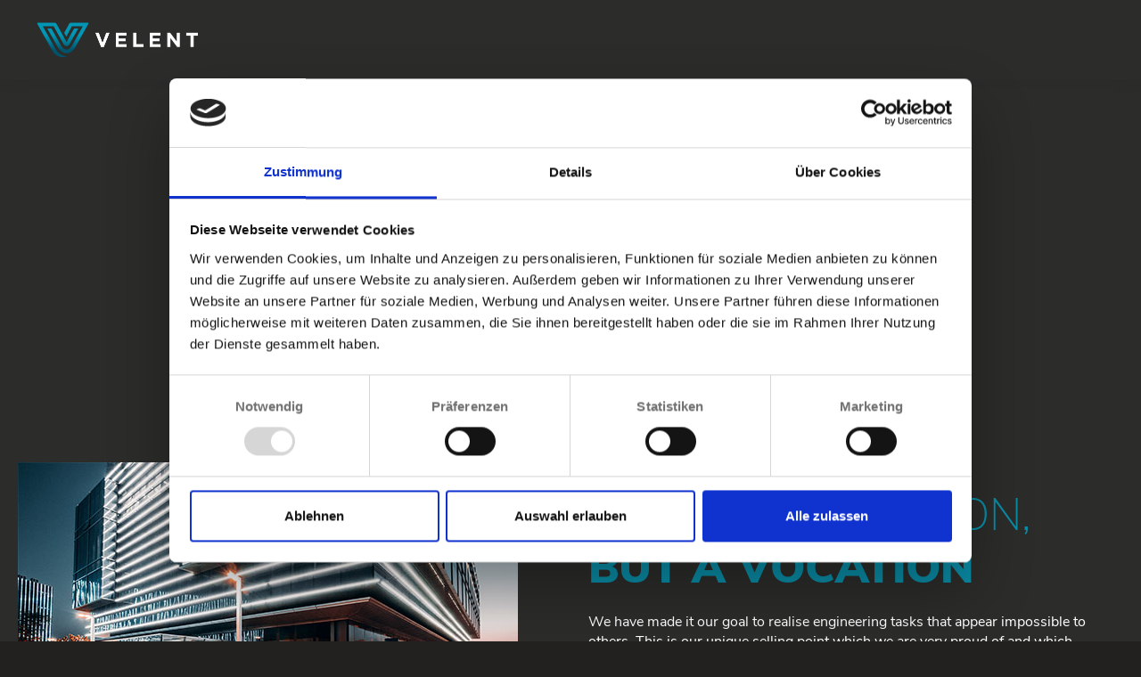

--- FILE ---
content_type: text/css
request_url: https://www.velent.de/wp-content/themes/renowise/style.css?ver=6.9
body_size: 79882
content:
/* 
Theme Name: Renowise
Theme URI: http://renowise.bold-themes.com
Description: Renovation and Maintenance Services WordPress Theme.
Version: 1.2.1
Author: BoldThemes
Author URI: http://bold-themes.com
Tags: one-column, right-sidebar, custom-menu, featured-images, sticky-post, theme-options, threaded-comments, translation-ready, renovation, reconstruction, construction, maintenance, electrician, handyman, flooring, roofing, carpenter, wall painting, reconstruction, renovation
Text Domain: renowise
License: GNU General Public License version 3.0 & Envato Regular/Extended License
License URI:  http://www.gnu.org/licenses/gpl-3.0.html & http://themeforest.net/licenses

All PHP code is released under the GNU General Public Licence version 3.0
All HTML/CSS/JAVASCRIPT code is released under Envato's Regular/Extended License

[Table of contents]

1. Base
2. Typography
3. Bootstrap grid
4. Template
5. Header
6. Footer
7. Post
8. Comments
9. Widgets
10. Elements
11. Before After Image
12. Steps
13. Advanced Progress Bar
14. Single product
15. Color schemes
16. Woocommerce
17. Cost calculator
18. Typography etc responsive
19. Woocommerce screens
20. Fixes
21. Gutenberg
22. IE

*/
/* Fonts */
/* Template fonts, edit in config.php  */
/* Base font */
/* Base menu font */
/* Headline fond */
/* Headline supertitle font */
/* Headline subtitle font */
/* Variables  */
/* Base font size */
/* Base font color */
/* Base bg color */
/* Base border color */
/* Sub bg color */
/* Base font color */
/* Base bg color */
/* Base border color */
/* Sub bg color */
/* Base border color */
/* Main color */
/* Dark main color */
/* Darker main color */
/* Very darker main color */
/* Light main color */
/* Very light main color */
/* Secondary color  */
/* Dark secondary color */
/* Darker secondary color */
/* Light secondary color */
/* Light secondary color */
/* Base gutter width */
/* Sidebar width (%) */
/* Padding between sidebar and sontent */
/* Left and right page padding for boxed content */
/* Default spacing in grid gallery */
/* Defines logo height and menu line height */
/* Defines menu height whwn below menu */
/* Top and bottom padding of the whole horizontal menu (px) */
/* Padding between horizontal menu elements (px) */
/* Width of the vertical menu (px) */
/* dropdown width (px) */
/* Base font size */
/* Small icon size */
/* Small icon size */
/* Small icon size */
/* Small icon size */
/* Small icon size */
/* Soft border radius */
/* Soft border radius */
/* Mixins */
/* @ include btMaxLines(lines, line-height); */
/* @fragment btClear; */
/* Aliases */
/* Cost calculator specific */
/* Reset */
article,
aside,
details,
figcaption,
figure,
footer,
header,
hgroup,
main,
nav,
section,
summary,
audio,
canvas,
video {
    display: block;
    }
audio,
canvas,
video {
    display: inline-block;
    }
*:focus,
* {
    outline: none;
    outline: 0;
    }
.touch * {
    -webkit-tap-highlight-color: rgba(0,0,0,0);
    -webkit-focus-ring-color: rgba(0,0,0,0);
    }
button::-moz-focus-inner {
    border: 0;
    }
audio:not([controls]) {
    display: none;
    height: 0;
    }
html,
body {
    margin: 0;
    padding: 0;
    }
*,
*:after,
*:before {
    -webkit-box-sizing: border-box;
    -moz-box-sizing: border-box;
    box-sizing: border-box;
    padding: 0;
    margin: 0;
    background-repeat: no-repeat;
    }

/* FloatClears */
.btClear:after {
    content: " ";
    display: table;
    width: 100%;
    clear: both;
    }

/* Text meant only for screen readers. */
.screen-reader-text {
    clip: rect(1px,1px,1px,1px);
    position: absolute !important;
    height: 1px;
    width: 1px;
    overflow: hidden;
    }
.screen-reader-text:focus {
    background-color: #f1f1f1;
    border-radius: 3px;
    -webkit-box-shadow: 0 0 2px 2px rgba(0,0,0,.6);
    box-shadow: 0 0 2px 2px rgba(0,0,0,.6);
    clip: auto !important;
    color: #21759b;
    display: block;
    font-size: 14px;
    font-size: .875rem;
    font-weight: bold;
    height: auto;
    left: 5px;
    line-height: normal;
    padding: 15px 23px 14px;
    text-decoration: none;
    top: 5px;
    width: auto;
    z-index: 100000;
    }

/* Skin */
.btDarkSkin {
    color: #fff;
    background-color: #111112;
    }
.btLightSkin {
    color: #111112;
    background-color: #fff;
    }
select,
textarea,
input,
.fancy-select .trigger {
    color: inherit;
    }
.btLightSkin select,
.btLightSkin textarea,
.btLightSkin input,
.btLightSkin .fancy-select .trigger,
.btDarkSkin .btLightSkin select,
.btDarkSkin .btLightSkin textarea,
.btDarkSkin .btLightSkin input,
.btDarkSkin .btLightSkin .fancy-select .trigger,
.btLightSkin .btDarkSkin .btLightSkin select,
.btLightSkin .btDarkSkin .btLightSkin textarea,
.btLightSkin .btDarkSkin .btLightSkin input,
.btLightSkin .btDarkSkin .btLightSkin .fancy-select .trigger {
    border: 1px solid rgba(0,0,0,.1);
    }
.btDarkSkin select,
.btDarkSkin textarea,
.btDarkSkin input,
.btDarkSkin .fancy-select .trigger,
.btLightSkin .btDarkSkin select,
.btLightSkin .btDarkSkin textarea,
.btLightSkin .btDarkSkin input,
.btLightSkin .btDarkSkin .fancy-select .trigger,
.btDarkSkin.btLightSkin .btDarkSkin select,
.btDarkSkin.btLightSkin .btDarkSkin textarea,
.btDarkSkin.btLightSkin .btDarkSkin input,
.btDarkSkin.btLightSkin .btDarkSkin .fancy-select .trigger {
    border: 1px solid rgba(255,255,255,.5);
    }

/*
.btHardRoundedButtons any(select, textarea, input, .fancy-select .trigger) { {border-radius: 50%;}
.btSoftRoundedButtons any(select, textarea, input, .fancy-select .trigger) { {border-radius: 5px;}
*/
/* Form elements */
select,
input {
    font-family: "Roboto",Arial,Helvetica,sans-serif;
    }
input:not([type='checkbox']):not([type='radio']),
button {
    -webkit-appearance: none;
    }
input:not([type='checkbox']):not([type='radio']),
textarea,
select {
    outline: none;
    font: inherit;
    line-height: 1;
    width: 100%;
    display: block;
    padding: .8em 1.2em;
    background: transparent;
    color: inherit;
    -webkit-appearance: none;
    }
.btTextRight input:not([type='checkbox']):not([type='radio']),
.btTextRight textarea,
.btTextRight select {
    text-align: right;
    }
select {
    height: 3.2em;
    }
input:not([type='checkbox']):not([type='radio']):not([type='date']),
.fancy-select .trigger,
.btQuoteBooking .ddcommon.borderRadiusTp .ddTitleText {
    height: 3.2em;
    line-height: 3.2;
    }
input[type='date'] {
    height: 3.2em;
    }
input[type='checkbox'],
input[type='radio'] {
    vertical-align: middle;
    }
input[type='file'] {
    padding: 1em;
    height: auto !important;
    line-height: 1 !important;
    }

/* Fancy select */
.fancy-select {
    position: relative;
    }
.fancy-select .trigger {
    overflow: hidden;
    white-space: nowrap;
    -o-text-overflow: ellipsis;
    text-overflow: ellipsis;
    position: relative;
    cursor: pointer;
    padding: 0 0 0 1em;
    }
.btHardRoundedButtons .fancy-select .trigger {
    border-radius: 50px;
    }
.btSoftRoundedButtons .fancy-select .trigger {
    border-radius: 4px;
    }
.rtl .fancy-select .trigger {
    padding: 0 1em 0 0;
    }
.fancy-select .trigger:before {
    content: '\f078';
    font-family: FontAwesome;
    display: block;
    float: right;
    padding-right: 1em;
    -webkit-transition: 150ms ease transform,150ms ease color;
    -moz-transition: 150ms ease transform,150ms ease color;
    transition: 150ms ease transform,150ms ease color;
    font-size: .9em;
    line-height: 3.4;
    }
.rtl .fancy-select .trigger:before {
    float: left;
    padding-right: 0;
    padding-left: 1em;
    }
.fancy-select .trigger.open:before {
    -webkit-transform: scaleY(-1);
    -moz-transform: scaleY(-1);
    -ms-transform: scaleY(-1);
    transform: scaleY(-1);
    }
.fancy-select .options {
    display: none;
    position: absolute;
    top: auto;
    left: 0;
    width: 100%;
    list-style: none;
    max-height: 320px;
    overflow: auto;
    border: 1px solid rgba(0,0,0,.07);
    background-color: #fff;
    color: #111112;
    }
.fancy-select .options.open {
    z-index: 20;
    display: block;
    }
.fancy-select .options.overflowing {
    top: auto;
    bottom: 2.4em;
    }
.fancy-select ul.options {
    padding: 0;
    margin: 0;
    }
.fancy-select ul.options li {
    cursor: pointer;
    padding-left: 1em;
    margin: 0;
    -webkit-transition: 150ms ease color;
    -moz-transition: 150ms ease color;
    transition: 150ms ease color;
    }
.fancy-select ul.options li:hover {
    color: #f06731;
    }
.btHardRoundedButtons input:not([type='checkbox']):not([type='radio']),
.btHardRoundedButtons a.select2-choice {
    border-radius: 50px;
    }
.btSoftRoundedButtons input:not([type='checkbox']):not([type='radio']),
.btSoftRoundedButtons a.select2-choice {
    border-radius: 4px;
    }
.btHardRoundedButtons select {
    border-radius: 50px;
    }
.btSoftRoundedButtons select {
    border-radius: 4px;
    }
.btHardRoundedButtons textarea {
    border-radius: 10px;
    }
.btSoftRoundedButtons textarea {
    border-radius: 4px;
    }
input:not([type='checkbox']):not([type='radio']):not([type='submit']),
textarea,
.fancy-select .trigger {
    -webkit-transition: all 500ms ease;
    -moz-transition: all 500ms ease;
    transition: all 500ms ease;
    }
input:not([type='checkbox']):not([type='radio']):not([type='submit']):focus,
textarea:focus,
.fancy-select .trigger.open {
    -webkit-box-shadow: 0 0 4px 0 #dcdcdc;
    box-shadow: 0 0 4px 0 #dcdcdc;
    }
textarea {
    resize: vertical;
    line-height: inherit;
    }
button {
    font: inherit;
    cursor: pointer;
    }
.btDarkSkin input:not([type='checkbox']):not([type='radio']):not([type='submit']):focus,
.btLightSkin .btDarkSkin input:not([type='checkbox']):not([type='radio']):not([type='submit']):focus,
.btDarkSkin.btLightSkin .btDarkSkin input:not([type='checkbox']):not([type='radio']):not([type='submit']):focus,
.btDarkSkin textarea:focus,
.btLightSkin .btDarkSkin textarea:focus,
.btDarkSkin.btLightSkin .btDarkSkin textarea:focus,
.btDarkSkin .fancy-select .trigger.open,
.btLightSkin .btDarkSkin .fancy-select .trigger.open,
.btDarkSkin.btLightSkin .btDarkSkin .fancy-select .trigger.open {
    border: 1px solid #fff;
    }

/* Iframe resize fix */
/*:any( embed, iframe, img, figure ) {
	max-width: 100%;
	height: auto;
}*/
.bt-video-container {
    position: relative;
    padding-bottom: 56.25%;
    height: 0;
    overflow: hidden;
    }
.bt-video-container iframe,
.bt-video-container object,
.bt-video-container embed,
.bt-video-container video {
    position: absolute;
    top: 0;
    left: 0;
    width: 100%;
    height: 100%;
    }

/* Texts */
img,
figure {
    max-width: 100%;
    height: auto;
    }
pre code {
    display: block;
    }
pre {
    overflow: hidden;
    }
ins {
    text-decoration: none;
    }
hr {
    clear: both;
    }
del {
    opacity: .5;
    }
.btContentHolder pre {
    margin: 0 0 30px;
    white-space: pre-wrap;
    padding: 20px;
    border: 1px solid rgba(0,0,0,.1);
    }
.btDarkSkin .btContentHolder pre,
.btLightSkin .btDarkSkin .btContentHolder pre,
.btDarkSkin.btLightSkin .btDarkSkin .btContentHolder pre {
    border: 1px solid rgba(255,255,255,.5);
    }

/* Label */
label {
    font-size: .8em;
    opacity: .6;
    font-weight: 500;
    }

/* Href */
a {
    text-decoration: none;
    -webkit-transition: all 200ms ease-in-out;
    -moz-transition: all 200ms ease-in-out;
    transition: all 200ms ease-in-out;
    color: inherit;
    }
.btContent a {
    color: #f06731;
    }
a:hover {
    text-decoration: none;
    color: #f06731;
    }
.btContent a:hover {
    color: inherit;
    }
.btText a {
    color: #f06731;
    }
.btText a:hover {
    text-decoration: underline;
    }
a img {
    border: none;
    }
a,
a:active,
a:focus {
    outline: none;
    }

/* Base typography */
p,
dl,
address,
cite {
    margin: 0 0 1em;
    }
ul {
    margin: 0 0 1em 1em;
    padding: 0;
    }
ul ul {
    margin-bottom: 0;
    }
.rtl ul {
    margin: 0 1em 1em 0;
    }
.rtl ul ul {
    margin-bottom: 0;
    }
ol {
    margin: 0 0 1em 1em;
    padding: 0;
    }
ol ol {
    margin-bottom: 0;
    }
.rtl ol {
    margin: 0 1em 1em 0;
    }
.rtl ol ol {
    margin-bottom: 0;
    }
li {
    margin: 0 0 0 .5em;
    padding: 0;
    }
.btText li {
    margin-left: 1em;
    }
dt {
    font-weight: 600;
    }
dd {
    margin: 0 0 1.5em 1.5em;
    }
dd p {
    display: inline;
    }
dd:after {
    content: ' ';
    display: table;
    clear: both;
    }
figcaption {
    font-size: inherit;
    }

/* Base font */
html {
    font-size: 16px;
    }
body {
    font-family: "Roboto",Arial,Helvetica,sans-serif;
    font-weight: 400;
    line-height: 1.7;
    background-size: cover;
    background-attachment: fixed;
    }
small {
    font-size: 14px;
    }

/* Headings */
h1,
h2,
h3,
h4,
h5,
h6 {
    font-family: "Montserrat",Arial,Helvetica,sans-serif;
    }
h1:after,
h2:after,
h3:after,
h4:after,
h5:after,
h6:after {
    content: " ";
    display: table;
    width: 100%;
    clear: both;
    }
h1,
h2,
h3,
h4,
h5,
h6 {
    clear: both;
    padding: 0 0 .4em;
    line-height: 1.4;
    margin: 0;
    font-weight: 600;
    }
.btHeadingWeight_default h1,
.btHeadingWeight_default h2,
.btHeadingWeight_default h3,
.btHeadingWeight_default h4,
.btHeadingWeight_default h5,
.btHeadingWeight_default h6 {
    font-weight: 600;
    }
.btHeadingWeight_bolder h1,
.btHeadingWeight_bolder h2,
.btHeadingWeight_bolder h3,
.btHeadingWeight_bolder h4,
.btHeadingWeight_bolder h5,
.btHeadingWeight_bolder h6 {
    font-weight: 800;
    }
.btHeadingWeight_bold h1,
.btHeadingWeight_bold h2,
.btHeadingWeight_bold h3,
.btHeadingWeight_bold h4,
.btHeadingWeight_bold h5,
.btHeadingWeight_bold h6 {
    font-weight: 700;
    }
.btHeadingWeight_semi-bold h1,
.btHeadingWeight_semi-bold h2,
.btHeadingWeight_semi-bold h3,
.btHeadingWeight_semi-bold h4,
.btHeadingWeight_semi-bold h5,
.btHeadingWeight_semi-bold h6 {
    font-weight: 600;
    }
.btHeadingWeight_medium h1,
.btHeadingWeight_medium h2,
.btHeadingWeight_medium h3,
.btHeadingWeight_medium h4,
.btHeadingWeight_medium h5,
.btHeadingWeight_medium h6 {
    font-weight: 500;
    }
.btHeadingWeight_normal h1,
.btHeadingWeight_normal h2,
.btHeadingWeight_normal h3,
.btHeadingWeight_normal h4,
.btHeadingWeight_normal h5,
.btHeadingWeight_normal h6 {
    font-weight: 400;
    }
.btHeadingWeight_light h1,
.btHeadingWeight_light h2,
.btHeadingWeight_light h3,
.btHeadingWeight_light h4,
.btHeadingWeight_light h5,
.btHeadingWeight_light h6 {
    font-weight: 300;
    }
.btHeadingWeight_lighter h1,
.btHeadingWeight_lighter h2,
.btHeadingWeight_lighter h3,
.btHeadingWeight_lighter h4,
.btHeadingWeight_lighter h5,
.btHeadingWeight_lighter h6 {
    font-weight: 200;
    }
.btHeadingWeight_thin h1,
.btHeadingWeight_thin h2,
.btHeadingWeight_thin h3,
.btHeadingWeight_thin h4,
.btHeadingWeight_thin h5,
.btHeadingWeight_thin h6 {
    font-weight: 100;
    }
h1 {
    font-size: 3em;
    }
h2 {
    font-size: 2.5em;
    }
h3 {
    font-size: 2em;
    }
h4 {
    font-size: 1.75em;
    }
h5 {
    font-size: 1.5em;
    }
h6 {
    font-size: 1.25em;
    }

/* Blockquotes*/
blockquote {
    display: block;
    font-family: "Montserrat",Arial,Helvetica,sans-serif;
    margin: 0;
    font-size: 1.8em;
    font-weight: 600;
    line-height: 2em;
    position: relative;
    min-height: 10.5em;
    }
blockquote:after {
    content: " ";
    display: table;
    width: 100%;
    clear: both;
    }
blockquote p {
    line-height: 1.8;
    text-align: center;
    margin: 0;
    padding: 0;
    }
blockquote:before {
    content: '\f10d';
    font-family: FontAwesome;
    display: block;
    font-size: 1.5em;
    line-height: 1;
    padding: 1em 0 .5em 0;
    text-align: center;
    color: #111112;
    }
.btDarkSkin blockquote:before,
.btLightSkin .btDarkSkin blockquote:before,
.btDarkSkin.btLightSkin .btDarkSkin blockquote:before {
    color: #fff;
    }
blockquote:after {
    content: ' ';
    z-index: -1;
    border: 10px solid;
    border-color: #f06731;
    opacity: .2;
    width: 10.5em;
    height: 10.5em;
    position: absolute;
    top: 0;
    left: 0;
    right: 0;
    bottom: 0;
    margin: auto;
    display: block;
    }
cite {
    font-family: "Montserrat",Arial,Helvetica,sans-serif;
    font-weight: 600;
    opacity: .6;
    font-style: normal;
    text-align: center;
    display: block;
    font-size: 1rem;
    }

/* Tables */
.btContentHolder table {
    width: 100%;
    margin: 0 0 1em;
    border-collapse: collapse;
    text-align: initial;
    border: 1px solid rgba(0,0,0,.07);
    }
.btDarkSkin .btContentHolder table,
.btLightSkin .btDarkSkin .btContentHolder table,
.btDarkSkin.btLightSkin .btDarkSkin .btContentHolder table {
    border: 1px solid rgba(255,255,255,.2);
    }
.btContentHolder table td,
.btContentHolder table th {
    padding: 1em;
    border: 1px solid rgba(0,0,0,.07);
    }
.btDarkSkin .btContentHolder table td,
.btLightSkin .btDarkSkin .btContentHolder table td,
.btDarkSkin.btLightSkin .btDarkSkin .btContentHolder table td,
.btDarkSkin .btContentHolder table th,
.btLightSkin .btDarkSkin .btContentHolder table th,
.btDarkSkin.btLightSkin .btDarkSkin .btContentHolder table th {
    border: 1px solid rgba(255,255,255,.2);
    }
.btContentHolder table th {
    text-align: left;
    font-weight: normal;
    }
.btContentHolder table thead th {
    font-weight: normal;
    }
.bt_bb_layout_boxed_600 .bt_bb_cell {
    width: 600px;
    max-width: -webkit-calc(100% - 80px);
    max-width: -moz-calc(100% - 80px);
    max-width: calc(100% - 80px);
    }
.bt_bb_layout_boxed_700 .bt_bb_cell {
    width: 700px;
    max-width: -webkit-calc(100% - 80px);
    max-width: -moz-calc(100% - 80px);
    max-width: calc(100% - 80px);
    }
.bt_bb_layout_boxed_800 .bt_bb_cell {
    width: 800px;
    max-width: -webkit-calc(100% - 80px);
    max-width: -moz-calc(100% - 80px);
    max-width: calc(100% - 80px);
    }
.bt_bb_layout_boxed_900 .bt_bb_cell {
    width: 900px;
    max-width: -webkit-calc(100% - 80px);
    max-width: -moz-calc(100% - 80px);
    max-width: calc(100% - 80px);
    }
.bt_bb_layout_boxed_1000 .bt_bb_cell {
    width: 1000px;
    max-width: -webkit-calc(100% - 80px);
    max-width: -moz-calc(100% - 80px);
    max-width: calc(100% - 80px);
    }
.bt_bb_layout_boxed_1100 .bt_bb_cell {
    width: 1100px;
    max-width: -webkit-calc(100% - 80px);
    max-width: -moz-calc(100% - 80px);
    max-width: calc(100% - 80px);
    }
.bt_bb_layout_boxed_1200 .bt_bb_cell {
    width: 1200px;
    max-width: -webkit-calc(100% - 80px);
    max-width: -moz-calc(100% - 80px);
    max-width: calc(100% - 80px);
    }
.bt_bb_layout_boxed_1400 .bt_bb_cell {
    width: 1400px;
    max-width: -webkit-calc(100% - 80px);
    max-width: -moz-calc(100% - 80px);
    max-width: calc(100% - 80px);
    }

/* Added bootstrap visible / hidden classes */
@media (max-width: 480px) {
.visible-xs {
    display: block !important;
    }
}

@media (min-width: 480px) and (max-width:767px) {
.visible-ms {
    display: block !important;
    }
}

@media (min-width: 768px) and (max-width: 991px) {
.visible-sm {
    display: block !important;
    }
}

@media (min-width: 992px) and (max-width: 1199px) {
.visible-md {
    display: block !important;
    }
}

@media (min-width: 1200px) {
.visible-lg {
    display: block !important;
    }
}

@media (max-width: 480px) {
.hidden-xs {
    display: none !important;
    }
}

@media (min-width: 480px) and (max-width: 767px) {
.hidden-ms {
    display: none !important;
    }
}

@media (min-width: 768px) and (max-width: 991px) {
.hidden-sm {
    display: none !important;
    }
}

@media (min-width: 992px) and (max-width: 1199px) {
.hidden-md {
    display: none !important;
    }
}

@media (min-width: 1200px) {
.hidden-lg {
    display: none !important;
    }
}

@media (max-width: 480px) {
.bt_bb_column[data-width="3"] {
    -webkit-flex-basis: 100%;
    flex-basis: 100%;
    max-width: 100%;
    }
}

html,
body {
    min-height: 100vh;
    }
body:not(.btPageTransitions) {
    min-height: 101vh;
    }

/*html {
	overflow-x: hidden;
}*/
/* RTL support */
body.rtl {
    direction: rtl;
    unicode-bidi: embed;
    }

/* Template base */
.btContentWrap {
    -webkit-transition: transform 1s cubic-bezier(.230,1,.320,1);
    -moz-transition: transform 1s cubic-bezier(.230,1,.320,1);
    transition: transform 1s cubic-bezier(.230,1,.320,1);
    }
.btContentWrap:after {
    content: " ";
    display: table;
    width: 100%;
    clear: both;
    }
.btSiteFooter {
    -webkit-transition: transform 1s cubic-bezier(.230,1,.320,1),padding-top 300ms ease;
    -moz-transition: transform 1s cubic-bezier(.230,1,.320,1),padding-top 300ms ease;
    transition: transform 1s cubic-bezier(.230,1,.320,1),padding-top 300ms ease;
    }
.btPageWrap {
    position: relative;
    overflow: hidden;
    -webkit-transition: transform 1s cubic-bezier(.230,1,.320,1);
    -moz-transition: transform 1s cubic-bezier(.230,1,.320,1);
    transition: transform 1s cubic-bezier(.230,1,.320,1);
    }
.btPageWrap:after {
    content: " ";
    display: table;
    width: 100%;
    clear: both;
    }

/* Z indexes */
.mainHeader,
.btVerticalHeaderTop {
    z-index: 10002;
    }
.btPreloader {
    z-index: 10004;
    }

/* Gutter port keeps width */
.port {
    width: 100%;
    padding: 0 40px;
    }
.gutter .port {
    max-width: 1280px;
    margin: auto;
    }
.btWithSidebar .btContent .gutter .port {
    padding: 0;
    }
@media (max-width: 1279px) {
.gutter .port {
    width: 100%;
    max-width: none;
    padding-left: 40px;
    padding-right: 40px;
    }
.btMenuVerticalRight .btVerticalMenuTrigger {
    margin: 0;
    }
}

/* Content holder and sidebars*/
.btNoSidebar .btContentHolder,
.btNoSidebar .btContent {
    width: auto;
    padding: 0;
    }
:not(.bt_bb_plugin_active).btNoSidebar .btPageHeadline + .btContentHolder .btContent {
    max-width: 1280px;
    margin-left: auto;
    margin-right: auto;
    padding: 4em 40px 0;
    }
:not(.bt_bb_plugin_active).btNoSidebar .btPageHeadline + .btContentHolder .btContent .gutter .port {
    padding-left: 0;
    padding-right: 0;
    }
:not(.bt_bb_plugin_active).btNoSidebar .btPageHeadline + .btContentHolder .btContent > article:first-child {
    margin-top: 0;
    }
.btWithSidebar .btContentHolder {
    max-width: 1280px;
    margin: auto;
    padding: 4em 40px 4em;
    display: -ms-flexbox;
    display: -webkit-flex;
    display: flex;
    }
.btWithSidebar .btContentHolder .btContent {
    width: 75%;
    }
.btWithSidebar .btContentHolder .btSidebar {
    width: 25%;
    padding: 0;
    }
.btSidebarLeft.btWithSidebar .btContentHolder {
    -webkit-flex-direction: row-reverse;
    -ms-flex-direction: row-reverse;
    flex-direction: row-reverse;
    }
.btSidebarLeft.btWithSidebar .btContentHolder .btSidebar {
    padding-right: 50px;
    }
.rtl.btSidebarLeft.btWithSidebar .btContentHolder .btSidebar {
    padding-right: 0;
    padding-left: 50px;
    }
.btSidebarLeft.btWithSidebar .btContentHolder .btContent {
    padding-left: 50px;
    }
.rtl.btSidebarLeft.btWithSidebar .btContentHolder .btContent {
    padding-left: 0;
    padding-right: 50px;
    }
.btSidebarRight.btWithSidebar .btContentHolder .btSidebar {
    padding-left: 50px;
    }
.rtl.btSidebarRight.btWithSidebar .btContentHolder .btSidebar {
    padding-left: 0;
    padding-right: 50px;
    }
.btSidebarRight.btWithSidebar .btContentHolder .btContent {
    padding-right: 50px;
    }
.rtl.btSidebarRight.btWithSidebar .btContentHolder .btContent {
    padding-right: 0;
    padding-left: 50px;
    }

/* Responsive */
@media (max-width: 768px) {
.btWithSidebar.btSidebarRight .btContentHolder,
.btWithSidebar.btSidebarLeft .btContentHolder {
    display: block;
    }
.btWithSidebar.btSidebarRight .btContentHolder .btContent,
.btWithSidebar.btSidebarLeft .btContentHolder .btContent,
.btWithSidebar.btSidebarRight .btContentHolder .btSidebar,
.btWithSidebar.btSidebarLeft .btContentHolder .btSidebar {
    width: auto;
    float: none;
    padding: 0;
    }
.btWithSidebar.btSidebarRight .btContentHolder .btSidebar,
.btWithSidebar.btSidebarLeft .btContentHolder .btSidebar {
    padding-top: 4em;
    }
}

/* Preloader */
.btPreloader {
    display: -ms-flexbox;
    display: -webkit-flex;
    display: flex;
    -webkit-align-items: center;
    -ms-flex-align: center;
    align-items: center;
    position: fixed;
    top: 0;
    left: 0;
    bottom: 0;
    background-color: inherit;
    width: 100%;
    vertical-align: middle;
    text-align: center;
    -webkit-transform: translateY(0);
    -moz-transform: translateY(0);
    -ms-transform: translateY(0);
    transform: translateY(0);
    opacity: 1;
    -webkit-transition: all .3s ease,opacity .3s ease;
    -moz-transition: all .3s ease,opacity .3s ease;
    transition: all .3s ease,opacity .3s ease;
    }
.btPreloader .animation {
    display: block;
    width: 100%;
    -webkit-transform: translateY(0) scale(1);
    -moz-transform: translateY(0) scale(1);
    -ms-transform: translateY(0) scale(1);
    transform: translateY(0) scale(1);
    -webkit-transition: transform .3s ease,opacity .3s ease;
    -moz-transition: transform .3s ease,opacity .3s ease;
    transition: transform .3s ease,opacity .3s ease;
    }
.btAccentDarkHeader .btPreloader .animation > div:first-child,
.btLightAccentHeader .btPreloader .animation > div:first-child,
.btTransparentLightHeader .btPreloader .animation > div:first-child {
    border-radius: 10px;
    padding: .7em 1.2em;
    display: inline-block;
    background-color: #f06731;
    }
.btPreloader .animation > div img {
    margin: 0 auto;
    }
.btPreloader .animation p {
    font-size: .8em;
    font-family: "Montserrat";
    opacity: .5;
    font-weight: 600;
    }
.btRemovePreloader .btPreloader {
    -webkit-transform: translateY(-100%) scale(0);
    -moz-transform: translateY(-100%) scale(0);
    -ms-transform: translateY(-100%) scale(0);
    transform: translateY(-100%) scale(0);
    opacity: 0;
    -webkit-transition: transform ease 1s,opacity ease 1s;
    -moz-transition: transform ease 1s,opacity ease 1s;
    transition: transform ease 1s,opacity ease 1s;
    }
.btRemovePreloader .btPreloader .animation {
    -webkit-transform: translateY(0) scale(.9);
    -moz-transform: translateY(0) scale(.9);
    -ms-transform: translateY(0) scale(.9);
    transform: translateY(0) scale(.9);
    opacity: 0;
    -webkit-transition: transform .5s ease,opacity ease .5s;
    -moz-transition: transform .5s ease,opacity ease .5s;
    transition: transform .5s ease,opacity ease .5s;
    }
.btPreloader .animation .preloaderLogo {
    height: 135px;
    -webkit-transform: scale(1);
    -moz-transform: scale(1);
    -ms-transform: scale(1);
    transform: scale(1);
    -webkit-transition: all .5s ease;
    -moz-transition: all .5s ease;
    transition: all .5s ease;
    width: auto;
    display: block;
    line-height: 1;
    }
.btMenuVerticalRightEnabled .btPreloader .animation .preloaderLogo,
.btMenuVerticalLeftEnabled .btPreloader .animation .preloaderLogo {
    height: 180px;
    }

/* Loader */
.btLoader {
    width: 84px;
    height: 84px;
    margin: 30px auto 30px auto;
    font-size: 6px;
    position: relative;
    border: 2px solid transparent;
    border-top: 2px solid #f06731 !important;
    border-right: 2px solid #f06731 !important;
    border-radius: 50%;
    -webkit-animation: btLoader 2.5s infinite linear;
    -moz-animation: btLoader 2.5s infinite linear;
    animation: btLoader 2.5s infinite linear;
    }
.btLoader p:empty {
    display: none;
    }
.btLoader:before,
.btLoader:after {
    content: "";
    display: block;
    border-radius: 50%;
    position: absolute;
    border: 2px solid transparent;
    border-top: 2px solid #f06731 !important;
    border-right: 2px solid #f06731 !important;
    }
.btLoader:before {
    height: 76px;
    width: 76px;
    left: 2px;
    top: 2px;
    -webkit-animation: btLoader 2.2s infinite linear;
    -moz-animation: btLoader 2.2s infinite linear;
    animation: btLoader 2.2s infinite linear;
    opacity: .66;
    }
.btLoader:after {
    height: 68px;
    width: 68px;
    left: 6px;
    top: 6px;
    -webkit-animation: btLoader 1.2s infinite linear;
    -moz-animation: btLoader 1.2s infinite linear;
    animation: btLoader 1.2s infinite linear;
    opacity: .33;
    }
@-webkit-keyframes btLoader {
0% {
    -webkit-transform: rotate(0deg);
    -moz-transform: rotate(0deg);
    -ms-transform: rotate(0deg);
    transform: rotate(0deg);
    }
100% {
    -webkit-transform: rotate(359deg);
    -moz-transform: rotate(359deg);
    -ms-transform: rotate(359deg);
    transform: rotate(359deg);
    }
}

@-webkit-keyframes btLoader {
0% {
    -webkit-transform: rotate(0deg);
    transform: rotate(0deg);
    }
100% {
    -webkit-transform: rotate(359deg);
    transform: rotate(359deg);
    }
}

@-moz-keyframes btLoader {
0% {
    -moz-transform: rotate(0deg);
    transform: rotate(0deg);
    }
100% {
    -moz-transform: rotate(359deg);
    transform: rotate(359deg);
    }
}

@keyframes btLoader {
0% {
    -webkit-transform: rotate(0deg);
    -moz-transform: rotate(0deg);
    -ms-transform: rotate(0deg);
    transform: rotate(0deg);
    }
100% {
    -webkit-transform: rotate(359deg);
    -moz-transform: rotate(359deg);
    -ms-transform: rotate(359deg);
    transform: rotate(359deg);
    }
}

/* Error page */
.btErrorPage {
    min-height: 70vh;
    -webkit-align-items: center;
    -ms-flex-align: center;
    align-items: center;
    display: -ms-flexbox;
    display: -webkit-flex;
    display: flex;
    background-position: 10% bottom;
    background-size: initial;
    }
.btErrorPage .port {
    padding-top: 6em;
    padding-bottom: 6em;
    text-align: center;
    }

/* Password protected page */
.post-password-form {
    max-width: 85% !important;
    margin: 200px auto 50px auto !important;
    }

/* Breadcrumbs */
.btBreadCrumbs {
    text-transform: uppercase;
    }
.btBreadCrumbs span {
    display: inline-block;
    margin-left: 0;
    padding-left: 0;
    }
.btBreadCrumbs span:not(:last-child):after {
    content: ' ';
    display: inline-block;
    margin: -2px 10px 0 10px;
    letter-spacing: inherit;
    width: 4px;
    height: 4px;
    border-radius: 50%;
    line-height: inherit;
    vertical-align: middle;
    }
.btLightSkin .btBreadCrumbs span:not(:last-child):after,
.btDarkSkin .btLightSkin .btBreadCrumbs span:not(:last-child):after,
.btLightSkin .btDarkSkin .btLightSkin .btBreadCrumbs span:not(:last-child):after {
    background-color: #111112;
    }
.btDarkSkin .btBreadCrumbs span:not(:last-child):after,
.btLightSkin .btDarkSkin .btBreadCrumbs span:not(:last-child):after,
.btDarkSkin.btLightSkin .btDarkSkin .btBreadCrumbs span:not(:last-child):after {
    background-color: #fff;
    }

/* Page headline */
.btPageHeadline {
    background-color: rgba(0,0,0,.07);
    background-size: cover;
    }
.btPageHeadline header {
    -ms-word-wrap: break-word;
    word-wrap: break-word;
    }
.btMenuCenter .btPageHeadline header {
    margin: auto;
    }
.btPageHeadline header .bt_bb_headline_subheadline .star-rating span:before {
    color: #fff;
    }
.btPageHeadline .bt_bb_port {
    padding-bottom: 4em;
    padding-top: 10em;
    }
body.btBelowMenu .btPageHeadline .bt_bb_port {
    padding-top: 10em;
    }
.btPageHeadline.btHeadlineSquare header {
    text-align: center;
    }
.btPageHeadline.btHeadlineSquare .bt_bb_port {
    padding-bottom: 8em;
    padding-top: 8em;
    }
body.btBelowMenu .btPageHeadline.btHeadlineSquare .bt_bb_port {
    padding-top: 10em;
    }

/* Boxed page */
.btBoxedPage .btPageWrap {
    max-width: 1200px;
    -webkit-box-shadow: 0 0 20px 0 rgba(0,0,0,.15);
    box-shadow: 0 0 20px 0 rgba(0,0,0,.15);
    margin-bottom: 3em;
    margin: 0 auto 3em;
    border-bottom-left-radius: 15px;
    border-bottom-right-radius: 15px;
    overflow: initial;
    }
.btStickyHeaderActive.btBoxedPage .mainHeader {
    max-width: 1200px;
    }
.btLightSkin.btBoxedPage .btContentWrap {
    background-color: #fff;
    }
.btDarkSkin.btBoxedPage .btContentWrap {
    background-color: #111112;
    }
.btErrorPage {
    min-height: 70vh;
    -webkit-align-items: center;
    -ms-flex-align: center;
    align-items: center;
    display: -ms-flexbox;
    display: -webkit-flex;
    display: flex;
    }
.btErrorPage .port {
    padding-top: 6em;
    padding-bottom: 6em;
    }

/* No search results */
.btNoSearchResults .bt_bb_port {
    display: block;
    max-width: 1260px;
    margin: 0 auto;
    }
.btNoSearchResults .bt_bb_port #searchform {
    display: -ms-flexbox;
    display: -webkit-flex;
    display: flex;
    -webkit-flex-wrap: wrap;
    -ms-flex-wrap: wrap;
    flex-wrap: wrap;
    }
.btNoSearchResults .bt_bb_port #searchform input[type='search'] {
    -webkit-flex-basis: 75%;
    flex-basis: 75%;
    margin-right: 1em;
    }
.btNoSearchResults .bt_bb_port #searchform input[type='submit'] {
    -webkit-flex-basis: 20%;
    flex-basis: 20%;
    height: auto;
    cursor: pointer;
    text-transform: uppercase;
    font-size: .9em;
    line-height: 1;
    font-weight: 500;
    -webkit-box-shadow: 0 0 0 3em #f06731 inset;
    box-shadow: 0 0 0 3em #f06731 inset;
    color: #fff;
    -webkit-transition: all 300ms ease;
    -moz-transition: all 300ms ease;
    transition: all 300ms ease;
    }
.btNoSearchResults .bt_bb_port #searchform input[type='submit']:hover {
    -webkit-box-shadow: 0 0 0 2px #f06731 inset;
    box-shadow: 0 0 0 2px #f06731 inset;
    color: #f06731;
    }
@media (max-width: 620px) {
.btNoSearchResults .bt_bb_port #searchform {
    display: block;
    }
.btNoSearchResults .bt_bb_port #searchform input[type='search'] {
    margin-right: 0;
    margin-bottom: 1em;
    }
}

/* Header */
.mainHeader {
    width: 100%;
    position: absolute;
    background-color: inherit;
    -webkit-transform: translateY(0);
    -moz-transform: translateY(0);
    -ms-transform: translateY(0);
    transform: translateY(0);
    font-family: "Montserrat",Arial,Helvetica,sans-serif;
    -webkit-transition: opacity 300ms ease;
    -moz-transition: opacity 300ms ease;
    transition: opacity 300ms ease;
    visibility: hidden;
    opacity: 0;
    }
.btMenuInitFinished .mainHeader {
    visibility: initial;
    opacity: 1;
    }
.mainHeader:after {
    content: " ";
    display: table;
    width: 100%;
    clear: both;
    }
.mainHeader a {
    color: inherit;
    -webkit-transition: color 100ms linear;
    -moz-transition: color 100ms linear;
    transition: color 100ms linear;
    }
.mainHeader a:hover {
    color: #f06731;
    }
.btPageTransitions .mainHeader {
    z-index: 1020;
    }

/* Below menu */
.btMenuHorizontal:not(.btBelowMenu) .mainHeader {
    -webkit-box-shadow: 0 0 20px 0 rgba(0,0,0,.05);
    box-shadow: 0 0 20px 0 rgba(0,0,0,.05);
    }

/* Main menu */
.btLogoArea {
    position: relative;
    z-index: 1;
    }
.menuPort {
    font-family: "Montserrat",Arial,Helvetica,sans-serif;
    font-size: 13px;
    }
.menuPort:after {
    content: " ";
    display: table;
    width: 100%;
    clear: both;
    }
.menuPort nav ul {
    list-style: none;
    display: block;
    margin: 0;
    padding: 0;
    -webkit-transition: all 100ms ease 0s;
    -moz-transition: all 100ms ease 0s;
    transition: all 100ms ease 0s;
    }
.menuPort nav ul li {
    display: block;
    margin: 0;
    padding: 0;
    position: relative;
    }
.menuPort nav ul li a {
    display: block;
    position: relative;
    padding: 1em 1em;
    font-weight: 400;
    font-size: 13px;
    -webkit-transition: all 300ms ease;
    -moz-transition: all 300ms ease;
    transition: all 300ms ease;
    }
.menuPort nav ul li a:after {
    content: "/";
    opacity: .4;
    position: absolute;
    right: -25px;
    }
.menuPort nav ul li a:hover {
    color: inherit;
    opacity: .8;
    text-decoration: none;
    }
.btCapitalizeMainMenuItems .menuPort nav ul li a {
    text-transform: uppercase;
    }
.menuPort nav ul li:last-child > a:after {
    display: none;
    }
.rtl .menuPort nav ul li:last-child > a:after {
    display: none;
    }
.rtl .menuPort nav ul li:first-child > a:after {
    display: none;
    }
.menuPort nav ul ul li {
    -webkit-transition: opacity 300ms ease;
    -moz-transition: opacity 300ms ease;
    transition: opacity 300ms ease;
    }
.menuPort nav ul ul li.on {
    opacity: 1;
    }
.menuPort ul > li > ul {
    opacity: 0;
    pointer-events: none;
    }
.menuPort nav > ul > li > a {
    line-height: 90px;
    padding: 0;
    }
.btBelowLogoArea .menuPort nav > ul > li > a {
    line-height: 50px;
    }
.menuPort nav ul ul li a {
    font-weight: 500;
    }

/* Logo and triggers */
.btTextLogo {
    font-family: "Montserrat",Arial,Helvetica,sans-serif;
    font-size: 2em;
    font-weight: 800;
    line-height: 90px;
    }
.btMenuVertical .btTextLogo {
    line-height: 54px;
    }
.btLogoArea .logo {
    line-height: 0;
    float: left;
    }
.btMenuVertical .btLogoArea .logo {
    -webkit-transform: none !important;
    -moz-transform: none !important;
    -ms-transform: none !important;
    transform: none !important;
    }
.rtl .btLogoArea .logo {
    float: right;
    }
.btLogoArea .logo img {
    height: 90px;
    width: auto;
    display: block;
    }
.btMenuVertical .btLogoArea .logo img {
    height: 54px;
    }
.btMenuCenter .btLogoArea .logo img {
    margin: auto;
    }
.btLogoArea .logo img.btAltLogo {
    display: none;
    }

/* Hide menu */
.btMenuHorizontal.btHideMenu .btHorizontalMenuTrigger {
    display: block;
    position: relative;
    z-index: 1;
    }
.btMenuHorizontal.btHideMenu .btHorizontalMenuTrigger .bt_bb_icon {
    margin-left: 1em;
    }
.btStickyHeaderActive.btMenuHorizontal.btHideMenu .btHorizontalMenuTrigger .bt_bb_icon {
    margin: 28.8px 0;
    margin-left: 1em;
    }
.btMenuHorizontal.btHideMenu .menuPort {
    opacity: 0;
    -webkit-transition: opacity 1s ease;
    -moz-transition: opacity 1s ease;
    transition: opacity 1s ease;
    pointer-events: none;
    }
.btShowMenu.btMenuHorizontal.btHideMenu .menuPort {
    opacity: 1 !important;
    pointer-events: all;
    }
.btHorizontalMenuTrigger {
    display: none;
    float: right;
    margin: 0 0 0 .5em;
    font-size: 1.5em;
    }
.btHorizontalMenuTrigger .bt_bb_icon {
    width: 27px;
    height: 22.5px;
    position: relative;
    padding: 0;
    float: left;
    margin: 33.75px 0;
    }
.btHorizontalMenuTrigger .bt_bb_icon:before,
.btHorizontalMenuTrigger .bt_bb_icon:after {
    content: "";
    position: absolute;
    display: block;
    border-top-width: 2px;
    border-top-style: solid;
    left: 0;
    right: 0;
    top: 0;
    -webkit-transition: 300ms ease all;
    -moz-transition: 300ms ease all;
    transition: 300ms ease all;
    -webkit-transform: translateY(0);
    -moz-transform: translateY(0);
    -ms-transform: translateY(0);
    transform: translateY(0);
    -webkit-transform-origin: -.75px 1px;
    -moz-transform-origin: -.75px 1px;
    -ms-transform-origin: -.75px 1px;
    transform-origin: -.75px 1px;
    }
.btShowMenu .btHorizontalMenuTrigger .bt_bb_icon:before,
.btShowMenu .btHorizontalMenuTrigger .bt_bb_icon:after {
    -webkit-transform: rotate(45deg) translateY(0) !important;
    -moz-transform: rotate(45deg) translateY(0) !important;
    -ms-transform: rotate(45deg) translateY(0) !important;
    transform: rotate(45deg) translateY(0) !important;
    }
.btTransparentDarkHeader .btHorizontalMenuTrigger .bt_bb_icon:before,
.btDarkAccentHeader .btHorizontalMenuTrigger .bt_bb_icon:before,
.btOpacityLightHeader .btHorizontalMenuTrigger .bt_bb_icon:before,
.btAccentLightHeader .btHorizontalMenuTrigger .bt_bb_icon:before,
.btGreyLightHeader .btHorizontalMenuTrigger .bt_bb_icon:before,
.btLightDarkHeader .btHorizontalMenuTrigger .bt_bb_icon:before,
.btHasAltLogo.btStickyHeaderActive .btHorizontalMenuTrigger .bt_bb_icon:before,
.btTransparentDarkHeader.btHasAltLogo .btHorizontalMenuTrigger .bt_bb_icon:before,
.btLightDarkHeader.btHasAltLogo .btHorizontalMenuTrigger .bt_bb_icon:before,
.btTransparentDarkHeader .btHorizontalMenuTrigger .bt_bb_icon:after,
.btDarkAccentHeader .btHorizontalMenuTrigger .bt_bb_icon:after,
.btOpacityLightHeader .btHorizontalMenuTrigger .bt_bb_icon:after,
.btAccentLightHeader .btHorizontalMenuTrigger .bt_bb_icon:after,
.btGreyLightHeader .btHorizontalMenuTrigger .bt_bb_icon:after,
.btLightDarkHeader .btHorizontalMenuTrigger .bt_bb_icon:after,
.btHasAltLogo.btStickyHeaderActive .btHorizontalMenuTrigger .bt_bb_icon:after,
.btTransparentDarkHeader.btHasAltLogo .btHorizontalMenuTrigger .bt_bb_icon:after,
.btLightDarkHeader.btHasAltLogo .btHorizontalMenuTrigger .bt_bb_icon:after {
    border-top-color: #111112;
    }
.btAccentDarkHeader .btHorizontalMenuTrigger .bt_bb_icon:before,
.btLightAccentHeader .btHorizontalMenuTrigger .bt_bb_icon:before,
.btHasAltLogo .btHorizontalMenuTrigger .bt_bb_icon:before,
.btTransparentDarkHeader.btHasAltLogo.btStickyHeaderActive .btHorizontalMenuTrigger .bt_bb_icon:before,
.btAccentDarkHeader .btHorizontalMenuTrigger .bt_bb_icon:after,
.btLightAccentHeader .btHorizontalMenuTrigger .bt_bb_icon:after,
.btHasAltLogo .btHorizontalMenuTrigger .bt_bb_icon:after,
.btTransparentDarkHeader.btHasAltLogo.btStickyHeaderActive .btHorizontalMenuTrigger .bt_bb_icon:after {
    border-top-color: #fff;
    }
.btTransparentLightHeader .btHorizontalMenuTrigger .bt_bb_icon:before,
.btTransparentLightHeader .btHorizontalMenuTrigger .bt_bb_icon:after {
    border-top-color: #f06731;
    }
.btHorizontalMenuTrigger .bt_bb_icon:after {
    top: auto;
    bottom: 0;
    }
.btShowMenu .btHorizontalMenuTrigger .bt_bb_icon:after {
    -webkit-transform: rotate(-45deg) translateY(0) !important;
    -moz-transform: rotate(-45deg) translateY(0) !important;
    -ms-transform: rotate(-45deg) translateY(0) !important;
    transform: rotate(-45deg) translateY(0) !important;
    }
.btHorizontalMenuTrigger .bt_bb_icon .bt_bb_icon_holder:before {
    content: "";
    position: absolute;
    display: block;
    border-top-width: 2px;
    border-top-style: solid;
    left: 0;
    right: 0;
    top: 50%;
    margin-top: -1px;
    -webkit-transform: scaleX(1);
    -moz-transform: scaleX(1);
    -ms-transform: scaleX(1);
    transform: scaleX(1);
    }
.btShowMenu .btHorizontalMenuTrigger .bt_bb_icon .bt_bb_icon_holder:before {
    -webkit-transform: scaleX(0) !important;
    -moz-transform: scaleX(0) !important;
    -ms-transform: scaleX(0) !important;
    transform: scaleX(0) !important;
    }
.btTransparentDarkHeader .btHorizontalMenuTrigger .bt_bb_icon .bt_bb_icon_holder:before,
.btAccentLightHeader .btHorizontalMenuTrigger .bt_bb_icon .bt_bb_icon_holder:before,
.btGreyLightHeader .btHorizontalMenuTrigger .bt_bb_icon .bt_bb_icon_holder:before,
.btOpacityLightHeader .btHorizontalMenuTrigger .bt_bb_icon .bt_bb_icon_holder:before,
.btLightDarkHeader .btHorizontalMenuTrigger .bt_bb_icon .bt_bb_icon_holder:before,
.btHasAltLogo.btStickyHeaderActive .btHorizontalMenuTrigger .bt_bb_icon .bt_bb_icon_holder:before,
.btTransparentDarkHeader.btHasAltLogo .btHorizontalMenuTrigger .bt_bb_icon .bt_bb_icon_holder:before,
.btLightDarkHeader.btHasAltLogo .btHorizontalMenuTrigger .bt_bb_icon .bt_bb_icon_holder:before {
    border-top-color: #111112;
    }
.btAccentDarkHeader .btHorizontalMenuTrigger .bt_bb_icon .bt_bb_icon_holder:before,
.btLightAccentHeader .btHorizontalMenuTrigger .bt_bb_icon .bt_bb_icon_holder:before,
.btHasAltLogo .btHorizontalMenuTrigger .bt_bb_icon .bt_bb_icon_holder:before,
.btTransparentDarkHeader.btHasAltLogo.btStickyHeaderActive .btHorizontalMenuTrigger .bt_bb_icon .bt_bb_icon_holder:before {
    border-top-color: #fff;
    }
.btTransparentLightHeader .btHorizontalMenuTrigger .bt_bb_icon .bt_bb_icon_holder:before {
    border-top-color: #f06731;
    }
.btHorizontalMenuTrigger:hover {
    cursor: pointer;
    color: inherit;
    }
.btTransparentDarkHeader .btHorizontalMenuTrigger:hover .bt_bb_icon:before,
.btTransparentLightHeader .btHorizontalMenuTrigger:hover .bt_bb_icon:before,
.btOpacityLightHeader .btHorizontalMenuTrigger:hover .bt_bb_icon:before,
.btAccentLightHeader .btHorizontalMenuTrigger:hover .bt_bb_icon:before,
.btGreyLightHeader .btHorizontalMenuTrigger:hover .bt_bb_icon:before,
.btAccentDarkHeader .btHorizontalMenuTrigger:hover .bt_bb_icon:before,
.btLightDarkHeader .btHorizontalMenuTrigger:hover .bt_bb_icon:before,
.btHasAltLogo.btStickyHeaderActive .btHorizontalMenuTrigger:hover .bt_bb_icon:before,
.btTransparentDarkHeader .btHorizontalMenuTrigger:hover .bt_bb_icon:after,
.btTransparentLightHeader .btHorizontalMenuTrigger:hover .bt_bb_icon:after,
.btOpacityLightHeader .btHorizontalMenuTrigger:hover .bt_bb_icon:after,
.btAccentLightHeader .btHorizontalMenuTrigger:hover .bt_bb_icon:after,
.btGreyLightHeader .btHorizontalMenuTrigger:hover .bt_bb_icon:after,
.btAccentDarkHeader .btHorizontalMenuTrigger:hover .bt_bb_icon:after,
.btLightDarkHeader .btHorizontalMenuTrigger:hover .bt_bb_icon:after,
.btHasAltLogo.btStickyHeaderActive .btHorizontalMenuTrigger:hover .bt_bb_icon:after {
    border-top-color: #f06731;
    }
.btLightAccentHeader .btHorizontalMenuTrigger:hover .bt_bb_icon:before,
.btLightAccentHeader .btHorizontalMenuTrigger:hover .bt_bb_icon:after {
    border-top-color: #111112;
    }
.btHorizontalMenuTrigger:hover .bt_bb_icon:before {
    -webkit-transform: translateY(-5px);
    -moz-transform: translateY(-5px);
    -ms-transform: translateY(-5px);
    transform: translateY(-5px);
    }
.btShowMenu .btHorizontalMenuTrigger:hover .bt_bb_icon:before {
    -webkit-transform: rotate(0) translateY(-5px);
    -moz-transform: rotate(0) translateY(-5px);
    -ms-transform: rotate(0) translateY(-5px);
    transform: rotate(0) translateY(-5px);
    }
.btHorizontalMenuTrigger:hover .bt_bb_icon:after {
    -webkit-transform: translateY(5px);
    -moz-transform: translateY(5px);
    -ms-transform: translateY(5px);
    transform: translateY(5px);
    }
.btShowMenu .btHorizontalMenuTrigger:hover .bt_bb_icon:after {
    -webkit-transform: rotate(0) translateY(5px);
    -moz-transform: rotate(0) translateY(5px);
    -ms-transform: rotate(0) translateY(5px);
    transform: rotate(0) translateY(5px);
    }
.btShowMenu .btHorizontalMenuTrigger:hover .bt_bb_icon .bt_bb_icon_holder:before {
    -webkit-transform: scaleX(1);
    -moz-transform: scaleX(1);
    -ms-transform: scaleX(1);
    transform: scaleX(1);
    }
.btTransparentDarkHeader .btHorizontalMenuTrigger:hover .bt_bb_icon .bt_bb_icon_holder:before,
.btTransparentLightHeader .btHorizontalMenuTrigger:hover .bt_bb_icon .bt_bb_icon_holder:before,
.btOpacityLightHeader .btHorizontalMenuTrigger:hover .bt_bb_icon .bt_bb_icon_holder:before,
.btAccentLightHeader .btHorizontalMenuTrigger:hover .bt_bb_icon .bt_bb_icon_holder:before,
.btGreyLightHeader .btHorizontalMenuTrigger:hover .bt_bb_icon .bt_bb_icon_holder:before,
.btAccentDarkHeader .btHorizontalMenuTrigger:hover .bt_bb_icon .bt_bb_icon_holder:before,
.btLightDarkHeader .btHorizontalMenuTrigger:hover .bt_bb_icon .bt_bb_icon_holder:before,
.btHasAltLogo.btStickyHeaderActive .btHorizontalMenuTrigger:hover .bt_bb_icon .bt_bb_icon_holder:before {
    border-top-color: #f06731;
    }
.btLightAccentHeader .btHorizontalMenuTrigger:hover .bt_bb_icon .bt_bb_icon_holder:before {
    border-top-color: #111112;
    }
.btDarkAccentHeader .btHorizontalMenuTrigger:hover .bt_bb_icon .bt_bb_icon_holder:before {
    border-top-color: #fff;
    }

/* Only horizontal menu */
.btMenuHorizontal .menuPort nav > ul > li.current-menu-ancestor li.current-menu-ancestor > a,
.btMenuHorizontal .menuPort nav > ul > li.current-menu-ancestor li.current-menu-item > a,
.btMenuHorizontal .menuPort nav > ul > li.current-menu-item li.current-menu-ancestor > a,
.btMenuHorizontal .menuPort nav > ul > li.current-menu-item li.current-menu-item > a {
    color: #f06731;
    }
.btMenuHorizontal .menuPort nav > ul > li.current-menu-ancestor > a:before,
.btMenuHorizontal .menuPort nav > ul > li.current-menu-item > a:before {
    content: ' ';
    display: block;
    position: absolute;
    z-index: 5;
    bottom: 0;
    left: 0;
    right: 0;
    pointer-events: none;
    height: 4px;
    opacity: 1;
    background-color: #f06731;
    }
.btMenuHorizontal .menuPort nav > ul > li.current-menu-ancestor li.current-menu-ancestor > a,
.btMenuHorizontal .menuPort nav > ul > li.current-menu-ancestor li.current-menu-item > a,
.btMenuHorizontal .menuPort nav > ul > li.current-menu-item li.current-menu-ancestor > a,
.btMenuHorizontal .menuPort nav > ul > li.current-menu-item li.current-menu-item > a {
    color: #f06731;
    }

/* Drop down menu */
.btMenuHorizontal .menuPort ul ul {
    background-color: #fff;
    }
.btMenuHorizontal .menuPort ul ul li a {
    padding-left: 1.5em;
    padding-right: 1.5em;
    color: #111112;
    }
.btMenuHorizontal .menuPort ul ul li a:hover {
    color: #f06731;
    }
.btMenuHorizontal .menuPort ul ul li .subToggler {
    color: #111112;
    }
.btMenuHorizontal .menuPort ul ul li:not(:last-child) > a:after {
    content: ' ';
    display: block;
    position: absolute;
    left: 1.5em;
    right: 1.5em;
    bottom: 0;
    height: 1px;
    background-color: rgba(0,0,0,.1);
    }
.btMenuHorizontal .menuPort nav > ul > li > ul,
.btMenuHorizontal .menuPort nav > ul > li:not(.btMenuWideDropdown) > ul > li > ul {
    -webkit-transform: translateY(20px);
    -moz-transform: translateY(20px);
    -ms-transform: translateY(20px);
    transform: translateY(20px);
    opacity: 0;
    -webkit-transition: all 300ms ease;
    -moz-transition: all 300ms ease;
    transition: all 300ms ease;
    pointer-events: none;
    }
.btMenuHorizontal .menuPort nav > ul > li > ul a:after,
.btMenuHorizontal .menuPort nav > ul > li:not(.btMenuWideDropdown) > ul > li > ul a:after {
    display: none;
    }
.btMenuHorizontal .menuPort nav > ul > li.on > ul,
.btMenuHorizontal .menuPort nav > ul > li:not(.btMenuWideDropdown) > ul > li.on > ul {
    opacity: 1;
    -webkit-transform: translateY(0);
    -moz-transform: translateY(0);
    -ms-transform: translateY(0);
    transform: translateY(0);
    pointer-events: all;
    }
.btMenuHorizontal .menuPort nav > ul > li.btMenuWideDropdown:not(.on) > ul.bt_mega_menu_content * {
    pointer-events: none !important;
    }

/* Subtogglers */
.subToggler {
    display: none;
    cursor: pointer;
    position: absolute;
    top: 0;
    width: 45px;
    z-index: 80;
    padding: 0;
    text-align: center;
    }
.on > .subToggler {
    -webkit-transform: rotateX(180deg);
    -moz-transform: rotateX(180deg);
    -ms-transform: rotateX(180deg);
    transform: rotateX(180deg);
    }
body.btMenuVertical .subToggler {
    display: block !important;
    padding: 20px 0;
    line-height: 1;
    right: -10px;
    top: -8px;
    }
body.btMenuHorizontal .subToggler {
    right: 15px;
    line-height: 90px;
    }
body.rtl.btMenuHorizontal.btMenuCenterBelow .subToggler {
    right: auto;
    left: 0;
    }
body.btMenuHorizontal.rtl .subToggler {
    left: 15px;
    right: auto;
    }
body.btMenuHorizontal.btMenuBelowLogo .subToggler {
    line-height: 50px;
    }
body.btMenuHorizontal .menuPort ul ul .subToggler {
    right: 0;
    line-height: inherit;
    padding: 1em 0;
    }
body.btMenuHorizontal .menuPort .rightNav ul ul .subToggler {
    left: 0;
    right: auto;
    }
.subToggler:before {
    content: '\f107';
    font: normal 16px/1 FontAwesome;
    }
.touch .btMenuHorizontal .menuPort nav ul li .subToggler {
    display: block;
    }
.touch .btMenuHorizontal .menuPort nav ul li a:after {
    display: none;
    }

/* Horizontal menu, no need for override on responsive */
.btMenuHorizontal .menuPort > nav > ul > li {
    padding: 0 50px 0 0;
    }
.rtl.btMenuHorizontal .menuPort > nav > ul > li {
    padding: 0 0 0 50px;
    }
.rtl.btMenuHorizontal .menuPort > nav > ul > li:last-child {
    padding: 0;
    }
:not(.rtl).btMenuHorizontal .menuPort > nav > ul > li:last-child {
    padding: 0;
    }
html.touch :not(.rtl).btMenuHorizontal .menuPort > nav > ul > li.menu-item-has-children {
    padding: 0 50px 0 0;
    }
html.touch .rtl.btMenuHorizontal .menuPort > nav > ul > li.menu-item-has-children {
    padding: 0 0 0 50px;
    }
.btMenuHorizontal .menuPort > nav > ul > li > ul > li {
    font-size: .9em;
    }
.btMenuHorizontal .menuPort > nav > ul ul {
    position: absolute;
    width: 220px;
    right: 0;
    top: auto;
    margin: 0;
    pointer-events: none;
    -webkit-box-shadow: 0 0 10px 0 rgba(0,0,0,.2);
    box-shadow: 0 0 10px 0 rgba(0,0,0,.2);
    z-index: 1;
    padding: 0;
    }
.btMenuHorizontal .menuPort > nav > ul ul li {
    z-index: 4;
    float: none;
    }
.btMenuHorizontal .menuPort > nav > ul ul ul {
    display: block;
    top: 0;
    margin: 0;
    pointer-events: none;
    }
.btMenuHorizontal .menuPort > nav > ul li.current-menu-item ul,
.btMenuHorizontal .menuPort > nav > li.current-menu-ancestor ul {
    margin: 0;
    }
.btMenuHorizontal .menuPort > nav > ul > li {
    float: left;
    position: relative;
    z-index: 5;
    }
.rtl.btMenuHorizontal .menuPort > nav > ul > li {
    float: right;
    }
.btMenuHorizontal .menuPort > nav > ul > li > ul li a {
    -webkit-transition: all ease 300ms;
    -moz-transition: all ease 300ms;
    transition: all ease 300ms;
    }
.btMenuHorizontal .menuPort > nav > ul > li > ul li a:hover {
    -webkit-box-shadow: inset 5px 0 0 0 #f06731;
    box-shadow: inset 5px 0 0 0 #f06731;
    }
.btMenuHorizontal .menuPort > nav > ul > li:not(.btMenuWideDropdown) > ul li a {
    -webkit-transition: all ease 300ms;
    -moz-transition: all ease 300ms;
    transition: all ease 300ms;
    }
.btMenuHorizontal .menuPort > nav > ul > li:not(.btMenuWideDropdown) > ul li a:hover {
    -webkit-box-shadow: inset 5px 0 0 0 #f06731;
    box-shadow: inset 5px 0 0 0 #f06731;
    }
.btMenuHorizontal .menuPort > nav > ul > li:not(.btMenuWideDropdown) > ul li:first-child > a {
    -webkit-box-shadow: inset 0 5px 0 0 #f06731;
    box-shadow: inset 0 5px 0 0 #f06731;
    }
.btMenuHorizontal .menuPort > nav > ul > li:not(.btMenuWideDropdown) > ul li:first-child > a:hover {
    -webkit-box-shadow: inset 5px 5px 0 0 #f06731;
    box-shadow: inset 5px 5px 0 0 #f06731;
    }

/* Last menu item (FIX) */
.btMenuHorizontal .menuPort > nav > ul > li:last-child > ul {
    right: 0;
    left: auto;
    }
.btMenuHorizontal .menuPort > nav > ul > li:nth-last-child(2) > ul {
    right: 0;
    left: auto;
    }
.btMenuHorizontal .menuPort > nav > ul > li:last-child:not(.btMenuWideDropdown) > ul > li > ul {
    right: 0;
    left: -100%;
    }
.btMenuHorizontal .menuPort > nav > ul > li:nth-last-child(2):not(.btMenuWideDropdown) > ul > li > ul {
    right: 0;
    left: -100%;
    }
.rtl.btMenuHorizontal .menuPort > nav > ul > li:nth-last-child(2):not(.btMenuWideDropdown) > ul > li > ul {
    right: auto;
    }

/* Rounded corners */
.btMenuHorizontal.btBelowMenu.btSoftRoundedButtons.btAccentDarkHeader .mainHeader.gutter,
.btMenuHorizontal.btBelowMenu.btSoftRoundedButtons.btAccentLightHeader .mainHeader.gutter,
.btMenuHorizontal.btBelowMenu.btSoftRoundedButtons.btGreyLightHeader .mainHeader.gutter,
.btMenuHorizontal.btBelowMenu.btSoftRoundedButtons.btLightAccentHeader .mainHeader.gutter,
.btMenuHorizontal.btBelowMenu.btSoftRoundedButtons.btDarkAccentHeader .mainHeader.gutter,
.btMenuHorizontal.btBelowMenu.btSoftRoundedButtons.btLightDarkHeader .mainHeader.gutter,
.btMenuHorizontal.btBelowMenu.btSoftRoundedButtons.btAlternateDarkHeader .mainHeader.gutter,
.btMenuHorizontal.btBelowMenu.btSoftRoundedButtons.btAlternateLightHeader .mainHeader.gutter,
.btMenuHorizontal.btBelowMenu.btMenuHorizontal.btBelowMenu.btHardRoundedButtons.btAccentDarkHeader .mainHeader.gutter,
.btMenuHorizontal.btBelowMenu.btMenuHorizontal.btBelowMenu.btHardRoundedButtons.btAccentLightHeader .mainHeader.gutter,
.btMenuHorizontal.btBelowMenu.btMenuHorizontal.btBelowMenu.btHardRoundedButtons.btGreyLightHeader .mainHeader.gutter,
.btMenuHorizontal.btBelowMenu.btMenuHorizontal.btBelowMenu.btHardRoundedButtons.btLightAccentHeader .mainHeader.gutter,
.btMenuHorizontal.btBelowMenu.btMenuHorizontal.btBelowMenu.btHardRoundedButtons.btDarkAccentHeader .mainHeader.gutter,
.btMenuHorizontal.btBelowMenu.btMenuHorizontal.btBelowMenu.btHardRoundedButtons.btLightDarkHeader .mainHeader.gutter,
.btMenuHorizontal.btBelowMenu.btMenuHorizontal.btBelowMenu.btHardRoundedButtons.btAlternateDarkHeader .mainHeader.gutter,
.btMenuHorizontal.btBelowMenu.btMenuHorizontal.btBelowMenu.btHardRoundedButtons.btAlternateLightHeader .mainHeader.gutter {
    border-bottom-left-radius: 4px;
    border-bottom-right-radius: 4px;
    }

/* Menu positions */
.btMenuHorizontal .menuPort ul ul {
    right: auto;
    left: -1.5em;
    }
.btMenuHorizontal .menuPort ul ul ul {
    left: 220px;
    right: auto;
    }
.rtl.btMenuHorizontal .menuPort ul ul ul {
    left: auto;
    right: 220px;
    }
.btMenuHorizontal .menuPort nav {
    float: left;
    padding-left: 50px;
    }
.rtl.btMenuHorizontal .menuPort nav {
    padding-right: 50px;
    padding-left: 0;
    }
.btMenuHorizontal.btMenuRight .menuPort nav {
    float: right;
    }

/* Uncomment this to allow last item switch
@media (max-width: math($(baseTemplateWidth)+$(dropdownWidth))px) {
	.btMenuHorizontal.btMenuRight {
		.menuPort > nav > ul > li:last-child ul {
			text-align: right;
			right: 0px;
			left: auto;
			.rtl& {
				left: 0px;
				right: 0;
			}
			ul {
				left: -$(dropdownWidth)px;
				right: auto;
				.rtl& {
					left: auto;
					right: -$(dropdownWidth)px;
				}
			}
		}
	}
}*/
/* Center Menu */
.btMenuHorizontal.btMenuCenter .logo {
    position: relative;
    z-index: 8;
    margin: 0 0 0 50%;
    }
.btMenuHorizontal.btMenuCenter .menuPort nav {
    float: none;
    }
.btMenuHorizontal.btMenuCenter .menuPort .leftNav {
    position: absolute;
    right: 50%;
    left: auto;
    padding: 0;
    padding-right: 50px;
    }
.btMenuHorizontal.btMenuCenter .menuPort .leftNav ul {
    float: right;
    }
.btMenuHorizontal.btMenuCenter .menuPort .leftNav ul ul {
    right: auto;
    left: -20px;
    }
.btMenuHorizontal.btMenuCenter .menuPort .leftNav ul ul ul {
    left: 220px;
    right: auto;
    }
.btMenuHorizontal.btMenuCenter .menuPort .rightNav {
    position: absolute;
    left: 50%;
    right: auto;
    padding-left: 50px;
    }
.btMenuHorizontal.btMenuCenter .menuPort .rightNav ul ul {
    right: -20px;
    left: auto;
    }
.btMenuHorizontal.btMenuCenter .menuPort .rightNav ul ul ul {
    right: 220px;
    left: auto;
    }
.btMenuHorizontal.btMenuCenter .menuPort .rightNav li {
    text-align: right;
    }
.btMenuHorizontal.btMenuCenterBelow .logo {
    float: none;
    text-align: center;
    }
.btMenuHorizontal.btMenuCenterBelow .logo img {
    margin-left: auto;
    margin-right: auto;
    }
.btMenuHorizontal.btMenuCenterBelow .gutter .port {
    position: relative;
    }
.btMenuHorizontal.btMenuCenterBelow .topBarInLogoArea {
    position: absolute;
    right: 40px;
    top: 0;
    }
.rtl.btMenuHorizontal.btMenuCenterBelow .topBarInLogoArea {
    right: auto;
    left: 40px;
    }
.btMenuHorizontal.btMenuCenterBelow .menuPort nav {
    float: none;
    text-align: center;
    }
.btMenuHorizontal.btMenuCenterBelow .menuPort nav ul li {
    float: none;
    display: inline-block;
    }
.btMenuHorizontal.btMenuCenterBelow .menuPort nav ul li ul li {
    display: block;
    text-align: left;
    }
.rtl.btMenuHorizontal.btMenuCenterBelow .menuPort nav {
    float: none !important;
    }
.rtl.btMenuHorizontal.btMenuCenterBelow .menuPort nav ul li {
    padding: 0 0 0 50px !important;
    }
.rtl.btMenuHorizontal.btMenuCenterBelow .menuPort nav ul li ul {
    left: 0;
    right: -20px;
    }
.rtl.btMenuHorizontal.btMenuCenterBelow .menuPort nav ul li ul li {
    text-align: right;
    }
.rtl.btMenuHorizontal.btMenuCenterBelow .menuPort nav ul li ul li ul {
    right: auto;
    left: -220px;
    }
.rtl.btMenuHorizontal.btMenuCenterBelow .menuPort nav ul li > a:after {
    left: auto;
    right: 0;
    }
.btMenuHorizontal.btMenuCenterBelow .topBarInMenu {
    position: absolute;
    right: 0;
    }
.rtl.btMenuHorizontal.btMenuCenterBelow .topBarInMenu {
    right: auto;
    left: 0;
    }

/* Wide menu */
html:not(.touch) body.btMenuHorizontal .menuPort > nav > ul > li.btMenuWideDropdown {
    position: static;
    }
html:not(.touch) body.btMenuHorizontal .menuPort > nav > ul > li.btMenuWideDropdown > ul {
    width: 100%;
    max-width: 1280px;
    left: auto;
    }
html:not(.touch) body.btMenuHorizontal .menuPort > nav > ul > li.btMenuWideDropdown > ul > li {
    top: auto;
    border-top: none !important;
    float: left;
    }
html:not(.touch) body.btMenuHorizontal .menuPort > nav > ul > li.btMenuWideDropdown > ul > li > a {
    border: none !important;
    color: #f06731;
    -webkit-box-shadow: inset 0 5px 0 0 #f06731;
    box-shadow: inset 0 5px 0 0 #f06731;
    }
html:not(.touch) body.btMenuHorizontal .menuPort > nav > ul > li.btMenuWideDropdown > ul > li > a:hover {
    opacity: 1;
    -webkit-box-shadow: inset 5px 5px 0 0 #f06731;
    box-shadow: inset 5px 5px 0 0 #f06731;
    }
html:not(.touch) body.btMenuHorizontal .menuPort > nav > ul > li.btMenuWideDropdown > ul > li > ul > li > ul:before {
    display: none;
    }
html:not(.touch) body.btMenuHorizontal .menuPort > nav > ul > li.btMenuWideDropdown > ul > li > ul {
    opacity: 1;
    top: auto;
    margin: 0 !important;
    width: 100%;
    right: 0;
    left: 0;
    position: relative;
    -webkit-box-shadow: none;
    box-shadow: none;
    }
html:not(.touch) body.btMenuHorizontal .menuPort > nav > ul > li.btMenuWideDropdown > ul > li > ul > li:first-child > a {
    border-top: none !important;
    }
html:not(.touch) body.btMenuHorizontal .menuPort > nav > ul > li.btMenuWideDropdown > ul > li > li:not(:last-child) {
    border-left: 1px solid rgba(0,0,0,.1);
    }
html:not(.touch) body.btMenuHorizontal .menuPort > nav > ul > li.btMenuWideDropdown > ul > li ul:before {
    display: none;
    }
html:not(.touch) body.btMenuHorizontal .menuPort > nav > ul > li.btMenuWideDropdown.btMenuWideDropdownCols-3 ul.sub-menu {
    max-width: 750px;
    }
html:not(.touch) body.btMenuHorizontal .menuPort > nav > ul > li.btMenuWideDropdown > li {
    width: 100%;
    }
html:not(.touch) body.btMenuHorizontal .menuPort > nav > ul > li.btMenuWideDropdown > li .sub-menu {
    width: 100%;
    }
html:not(.touch) body.btMenuHorizontal .menuPort > nav > ul > li.btMenuWideDropdown.on > ul > li > ul {
    pointer-events: auto;
    }
html:not(.touch) body.btMenuLeft.btMenuHorizontal .menuPort > nav > ul > li.btMenuWideDropdown.btMenuWideDropdownCols-3 ul.sub-menu {
    right: auto;
    }
html:not(.touch) body.btMenuCenter.btMenuHorizontal .menuPort > nav.rightNav > ul > li.btMenuWideDropdown > ul {
    width: 300%;
    left: -200%;
    }
html:not(.touch) body.btMenuCenter.btMenuHorizontal .menuPort > nav.leftNav > ul > li.btMenuWideDropdown > ul {
    width: 300%;
    right: -200%;
    }
html:not(.touch) body.btMenuHorizontal .mainHeader li.btMenuWideDropdown.btMenuWideDropdownCols-0 > ul > li {
    width: INF% !important;
    }
html:not(.touch) body.btMenuHorizontal .mainHeader li.btMenuWideDropdown.btMenuWideDropdownCols-1 > ul > li {
    width: 100% !important;
    }
html:not(.touch) body.btMenuHorizontal .mainHeader li.btMenuWideDropdown.btMenuWideDropdownCols-2 > ul > li {
    width: 50% !important;
    }
html:not(.touch) body.btMenuHorizontal .mainHeader li.btMenuWideDropdown.btMenuWideDropdownCols-3 > ul > li {
    width: 33.33333% !important;
    }
html:not(.touch) body.btMenuHorizontal .mainHeader li.btMenuWideDropdown.btMenuWideDropdownCols-4 > ul > li {
    width: 25% !important;
    }
html:not(.touch) body.btMenuHorizontal .mainHeader li.btMenuWideDropdown.btMenuWideDropdownCols-5 > ul > li {
    width: 20% !important;
    }
html:not(.touch) body.btMenuHorizontal .mainHeader li.btMenuWideDropdown.btMenuWideDropdownCols-6 > ul > li {
    width: 16.66667% !important;
    }
html:not(.touch) body.btMenuHorizontal .mainHeader li.btMenuWideDropdown.btMenuWideDropdownCols-7 > ul > li {
    width: 14.28571% !important;
    }
html:not(.touch) body.btMenuHorizontal .mainHeader li.btMenuWideDropdown.btMenuWideDropdownCols-8 > ul > li {
    width: 12.5% !important;
    }
html:not(.touch) body.btMenuHorizontal .mainHeader li.btMenuWideDropdown.btMenuWideDropdownCols-9 > ul > li {
    width: 11.11111% !important;
    }
html:not(.touch) body.btMenuHorizontal .mainHeader li.btMenuWideDropdown.btMenuWideDropdownCols-10 > ul > li {
    width: 10% !important;
    }
html:not(.touch) body.btMenuHorizontal .mainHeader li.btMenuWideDropdown.btMenuWideDropdownCols-11 > ul > li {
    width: 9.09091% !important;
    }
html:not(.touch) body.btMenuHorizontal .mainHeader li.btMenuWideDropdown.btMenuWideDropdownCols-12 > ul > li {
    width: 8.33333% !important;
    }
html:not(.touch) body.btMenuHorizontal .mainHeader li.btMenuWideDropdown.btMenuWideDropdownCols-13 > ul > li {
    width: 7.69231% !important;
    }
html:not(.touch) body.btMenuHorizontal .mainHeader li.btMenuWideDropdown.btMenuWideDropdownCols-14 > ul > li {
    width: 7.14286% !important;
    }
html:not(.touch) body.btMenuHorizontal .mainHeader li.btMenuWideDropdown.btMenuWideDropdownCols-15 > ul > li {
    width: 6.66667% !important;
    }
html:not(.touch) body.btMenuHorizontal .mainHeader li.btMenuWideDropdown.btMenuWideDropdownCols-16 > ul > li {
    width: 6.25% !important;
    }
html:not(.touch) body.btMenuHorizontal .mainHeader li.btMenuWideDropdown.btMenuWideDropdownCols-17 > ul > li {
    width: 5.88235% !important;
    }
html:not(.touch) body.btMenuHorizontal .mainHeader li.btMenuWideDropdown.btMenuWideDropdownCols-18 > ul > li {
    width: 5.55556% !important;
    }
html:not(.touch) body.btMenuHorizontal .mainHeader li.btMenuWideDropdown.btMenuWideDropdownCols-19 > ul > li {
    width: 5.26316% !important;
    }
html:not(.touch) body.btMenuHorizontal .mainHeader li.btMenuWideDropdown.btMenuWideDropdownCols-20 > ul > li {
    width: 5% !important;
    }
html:not(.touch) body.btMenuHorizontal .mainHeader li.btMenuWideDropdown.btMenuWideDropdownCols-3 > ul > li {
    width: 33.333333% !important;
    }

/* Wide Menu - last menu item (FIX) */
.btMenuHorizontal header.mainHeader:not(.gutter) .menuPort > nav > ul > li:last-child:not:(.btMenuWideDropdown) > ul {
    right: 0 !important;
    left: auto !important;
    }
.btMenuHorizontal header.mainHeader:not(.gutter) .menuPort > nav > ul > li:last-child:not:(.btMenuWideDropdown) > ul > li > ul {
    right: 0 !important;
    left: -100% !important;
    }

/* Top bar */
.btMenuHorizontal .topBar {
    font-size: .8em;
    line-height: 2.5em;
    z-index: 2;
    }
.btMenuHorizontal .topBar .topBarPort {
    display: -ms-flexbox;
    display: -webkit-flex;
    display: flex;
    -webkit-align-items: center;
    -ms-flex-align: center;
    align-items: center;
    }
.btMenuHorizontal .topBar .topBarPort:after {
    content: " ";
    display: table;
    width: 100%;
    clear: both;
    }
.btMenuHorizontal .topBar .topBarPort:after,
.btMenuHorizontal .topBar .topBarPort:before {
    display: none;
    }
.btMenuHorizontal .topBarInMenu {
    line-height: inherit;
    float: right;
    height: 90px;
    margin-left: 25px;
    display: -ms-flexbox;
    display: -webkit-flex;
    display: flex;
    -webkit-align-items: center;
    -ms-flex-align: center;
    align-items: center;
    }
.rtl.btMenuHorizontal .topBarInMenu {
    float: left;
    margin-left: 0;
    margin-right: 25px;
    }
.btMenuHorizontal .topBarInMenu .topBarInMenuCell {
    line-height: 48px;
    vertical-align: middle;
    display: -ms-flexbox;
    display: -webkit-flex;
    display: flex;
    -webkit-align-items: center;
    -ms-flex-align: center;
    align-items: center;
    }
.btMenuHorizontal .btBelowLogoArea .topBarInMenu {
    height: 50px;
    line-height: 50px;
    }

/* Menu below logo */
.btMenuHorizontal.btMenuBelowLogo .btBelowLogoArea {
    padding: 0;
    z-index: 0;
    }
.btMenuHorizontal.btMenuBelowLogo .menuPort {
    clear: both;
    position: relative;
    margin: 0;
    float: none;
    padding: .5em 0;
    }
.btMenuHorizontal.btMenuBelowLogo .menuPort nav {
    padding: 0;
    }
.rtl.btMenuHorizontal.btMenuBelowLogo .menuPort nav {
    float: right;
    }
.rtl.btMenuHorizontal.btMenuBelowLogo .menuPort nav > ul > li {
    margin: 0 0 0 50px;
    }
.rtl.btMenuHorizontal.btMenuBelowLogo .menuPort nav > ul > li:last-child {
    margin: 0 !important;
    }

/* Header styles */
.btAccentDarkHeader:not(.btBelowMenu) .mainHeader,
.btAccentDarkHeader:not(.btBelowMenu) .btVerticalHeaderTop,
.btLightAccentHeader:not(.btBelowMenu) .mainHeader,
.btLightAccentHeader:not(.btBelowMenu) .btVerticalHeaderTop,
.btAccentLightHeader:not(.btBelowMenu) .mainHeader,
.btAccentLightHeader:not(.btBelowMenu) .btVerticalHeaderTop,
.btLightDarkHeader:not(.btBelowMenu) .mainHeader,
.btLightDarkHeader:not(.btBelowMenu) .btVerticalHeaderTop {
    -webkit-box-shadow: 0 0 10px 0 rgba(0,0,0,.2);
    box-shadow: 0 0 10px 0 rgba(0,0,0,.2);
    }
.btGreyLightHeader .mainHeader,
.btGreyLightHeader .btVerticalHeaderTop {
    -webkit-box-shadow: 0 0 10px 0 rgba(0,0,0,.2);
    box-shadow: 0 0 10px 0 rgba(0,0,0,.2);
    }

/* Keep width above menu */
body.btBelowMenu.btMenuHorizontal.btAccentDarkHeader .mainHeader.gutter,
body.btBelowMenu.btMenuHorizontal.btAccentLightHeader .mainHeader.gutter,
body.btBelowMenu.btMenuHorizontal.btGreyLightHeader .mainHeader.gutter,
body.btBelowMenu.btMenuHorizontal.btLightAccentHeader .mainHeader.gutter,
body.btBelowMenu.btMenuHorizontal.btDarkAccentHeader .mainHeader.gutter,
body.btBelowMenu.btMenuHorizontal.btLightDarkHeader .mainHeader.gutter {
    max-width: 1200px;
    margin-left: auto;
    margin-right: auto;
    left: 0;
    right: 0;
    }

/* Transparent Dark */
.btTransparentDarkHeader .mainHeader,
.btTransparentDarkHeader .btVerticalHeaderTop {
    color: #111112;
    }
.btStickyHeaderActive.btTransparentDarkHeader .mainHeader,
.btStickyHeaderActive.btTransparentDarkHeader .btVerticalHeaderTop {
    background-color: #fff;
    }
.btHasAltLogo.btStickyHeaderActive.btMenuHorizontal.btTransparentDarkHeader .mainHeader,
.btHasAltLogo.btStickyHeaderActive.btMenuHorizontal.btTransparentDarkHeader .btVerticalHeaderTop {
    color: #fff;
    background-color: #111112;
    }
.btMenuVertical.btTransparentDarkHeader .mainHeader,
.btMenuVertical.btTransparentDarkHeader .btVerticalHeaderTop {
    background-color: #fff;
    }
.btTransparentDarkHeader .btBelowLogoArea .menuPort {
    border-top: 1px solid rgba(0,0,0,.1);
    }
.btTransparentDarkHeader .topBar .topBarPort .topTools {
    border-bottom: 1px solid rgba(0,0,0,.1);
    }

/* Transparent Light */
.btTransparentLightHeader .mainHeader {
    color: #fff;
    }
.btStickyHeaderActive.btTransparentLightHeader .mainHeader {
    background-color: #111112;
    }
.btHasAltLogo.btStickyHeaderActive.btMenuHorizontal.btTransparentLightHeader .mainHeader {
    color: #111112;
    background-color: #fff;
    }
.btMenuVertical.btTransparentLightHeader .mainHeader {
    background-color: #111112;
    }
.btTransparentLightHeader .btVerticalHeaderTop {
    color: #fff;
    }
.btStickyHeaderActive.btTransparentLightHeader .btVerticalHeaderTop {
    background-color: #111112;
    }
.btHasAltLogo.btStickyHeaderActive.btTransparentLightHeader .btVerticalHeaderTop {
    background-color: #fff;
    color: #111112;
    }
.btTransparentLightHeader .btBelowLogoArea .menuPort {
    border-top: 1px solid rgba(255,255,255,.1);
    }
.btTransparentLightHeader .topBar .topTools {
    border-bottom: 1px solid rgba(255,255,255,.1);
    }

/* Opacity Light */
.btOpacityLightHeader:not(.btStickyHeaderActive):not(.btMenuVertical) .mainHeader {
    padding: 20px;
    }
.btOpacityLightHeader:not(.btStickyHeaderActive):not(.btMenuVertical) .mainHeader .mainHeaderInner {
    -webkit-box-shadow: 0 0 10px 0 rgba(0,0,0,.2);
    box-shadow: 0 0 10px 0 rgba(0,0,0,.2);
    background-color: rgba(255,255,255,.2);
    }
.btSoftRoundedButtons.btOpacityLightHeader:not(.btStickyHeaderActive):not(.btMenuVertical) .mainHeader .mainHeaderInner {
    border-radius: 4px;
    }
.btOpacityLightHeader .mainHeader {
    color: #fff;
    }
.btStickyHeaderActive.btOpacityLightHeader .mainHeader {
    color: #111112;
    background-color: #fff;
    }
.btHasAltLogo.btStickyHeaderActive.btMenuHorizontal.btOpacityLightHeader .mainHeader {
    color: #111112;
    background-color: #fff;
    }
.btMenuVertical.btOpacityLightHeader .mainHeader {
    color: #fff;
    background-color: #f06731;
    }
.btMenuVertical.btOpacityLightHeader .mainHeader .topTools .btIconWidget:hover,
.btMenuVertical.btOpacityLightHeader .mainHeader .topBarInMenu .btIconWidget:hover,
.btMenuVertical.btOpacityLightHeader .mainHeader .btTopBox.widget_search.btIconWidget .bt_bb_icon_holder:hover {
    color: #fff;
    opacity: .8;
    }
.btOpacityLightHeader .btVerticalHeaderTop {
    color: #fff;
    background-color: rgba(255,255,255,.2);
    -webkit-box-shadow: 0 0 10px 0 rgba(0,0,0,.3);
    box-shadow: 0 0 10px 0 rgba(0,0,0,.3);
    }
.btStickyHeaderActive.btOpacityLightHeader .btVerticalHeaderTop {
    background-color: #fff;
    }
.btHasAltLogo.btStickyHeaderActive.btOpacityLightHeader .btVerticalHeaderTop {
    background-color: #fff;
    color: #111112;
    }
.btOpacityLightHeader .btBelowLogoArea .menuPort {
    border-top: 1px solid rgba(255,255,255,.1);
    }
.btOpacityLightHeader .topBar .topTools {
    border-bottom: 1px solid rgba(255,255,255,.1);
    }
.btOpacityLightHeader.btMenuHorizontal:not(.btBelowMenu) .mainHeader {
    -webkit-box-shadow: none;
    box-shadow: none;
    padding: 0;
    }
.btOpacityLightHeader.btMenuHorizontal .mainHeader .port {
    padding: 0 20px;
    }

/* Accent + Light */
.btAccentLightHeader .mainHeader,
.btAccentLightHeader .btVerticalHeaderTop {
    background-color: #fff;
    }
.btAccentLightHeader .btBelowLogoArea,
.btAccentLightHeader .topBar {
    background-color: #f06731;
    color: #111112;
    }
.btAccentLightHeader .btBelowLogoArea a:hover,
.btAccentLightHeader .topBar a:hover {
    color: #4b4b4b;
    }

/* Grey Light */
.btGreyLightHeader .mainHeader,
.btGreyLightHeader .btVerticalHeaderTop {
    background-color: #fff;
    }
.btGreyLightHeader .btBelowLogoArea,
.btGreyLightHeader .topBar {
    background-color: rgba(0,0,0,.1);
    color: #111112;
    }
.btGreyLightHeader .btBelowLogoArea a:hover,
.btGreyLightHeader .topBar a:hover {
    color: #f06731;
    }

/* Accent + Dark */
.btAccentDarkHeader .mainHeader,
.btAccentDarkHeader .btVerticalHeaderTop {
    background-color: #111112;
    color: #fff;
    }
.btAccentDarkHeader .btBelowLogoArea,
.btAccentDarkHeader .topBar {
    background-color: #f06731;
    color: #fff;
    }
.btAccentDarkHeader .btBelowLogoArea a:hover,
.btAccentDarkHeader .topBar a:hover {
    color: #4b4b4b;
    }

/* Light + Dark */
.btLightDarkHeader .mainHeader,
.btLightDarkHeader .btVerticalHeaderTop {
    background-color: #fff;
    }
.btLightDarkHeader .btBelowLogoArea,
.btLightDarkHeader .topBar {
    background-color: #111112;
    color: #fff;
    }
.btLightDarkHeader.btMenuHorizontal.btBelowMenu .mainHeader {
    background-color: #fff;
    }
.btLightDarkHeader.btMenuHorizontal.btBelowMenu .btBelowLogoArea {
    -webkit-box-shadow: 0 0 5px 0 rgba(0,0,0,.4);
    box-shadow: 0 0 5px 0 rgba(0,0,0,.4);
    }

/* Light + Accent */
.btLightAccentHeader .mainHeader,
.btLightAccentHeader .topBar {
    background-color: #fff;
    }
.btLightAccentHeader .btLogoArea,
.btLightAccentHeader .btVerticalHeaderTop {
    background-color: #f06731;
    color: #fff;
    }
.btLightAccentHeader.btMenuHorizontal.btBelowMenu .mainHeader {
    background-color: rgba(0,0,0,.1);
    }
.btLightAccentHeader.btMenuHorizontal.btBelowMenu .mainHeader .btLogoArea {
    background-color: rgba(240,103,49,0.8);
    }

/* Dark + Accent */
.btDarkAccentHeader .mainHeader,
.btDarkAccentHeader .topBar {
    background-color: #111112;
    color: #fff;
    }
.btDarkAccentHeader .btLogoArea,
.btDarkAccentHeader .btVerticalHeaderTop {
    background-color: #f06731;
    color: #fff;
    }
.btLightAccentHeader.btMenuHorizontal.btBelowMenu .mainHeader {
    background-color: rgba(0,0,0,.1);
    }
.btLightAccentHeader.btMenuHorizontal.btBelowMenu .mainHeader .btLogoArea {
    background-color: rgba(240,103,49,0.8);
    }

/* Light + Alternate */
.btLightAlternateHeader .mainHeader {
    background-color: #fff;
    }
.btLightAlternateHeader .btLogoArea,
.btLightAlternateHeader .btVerticalHeaderTop {
    background-color: #4b4b4b;
    color: #fff;
    }
.btLightAlternateHeader.btMenuHorizontal.btBelowMenu .mainHeader {
    background-color: rgba(0,0,0,.1);
    }
.btLightAlternateHeader.btMenuHorizontal.btBelowMenu .mainHeader .btLogoArea {
    background-color: rgba(75,75,75,0.9);
    }

/* Sticky Header */
.btStickyHeaderActive.btMenuHorizontal .mainHeader {
    position: fixed;
    top: 0;
    -webkit-box-shadow: 0 0 10px 0 rgba(0,0,0,.5);
    box-shadow: 0 0 10px 0 rgba(0,0,0,.5);
    -webkit-transform: translateY(-100%);
    -moz-transform: translateY(-100%);
    -ms-transform: translateY(-100%);
    transform: translateY(-100%);
    }
.btStickyHeaderActive.btMenuHorizontal .mainHeader .topBar {
    display: none;
    }
.btStickyHeaderActive.btMenuHorizontal .mainHeader .btBelowLogoArea {
    padding: 0;
    }
.btStickyHeaderActive.btMenuHorizontal .mainHeader .btLogoArea .logo img {
    height: 81px;
    }
.btStickyHeaderActive.btMenuHorizontal .mainHeader .btLogoArea .btTextLogo {
    font-size: 1.5em;
    line-height: 81px;
    }
.btStickyHeaderActive.btMenuHorizontal .mainHeader .btLogoArea .menuPort nav > ul > li > a,
.btStickyHeaderActive.btMenuHorizontal .mainHeader .btLogoArea .menuPort nav > ul > li > .subToggler {
    line-height: 81px;
    }
.btStickyHeaderActive.btMenuHorizontal .mainHeader .btLogoArea .topBarInMenu {
    height: 81px;
    }
.btStickyHeaderActive.btMenuBelowLogo.btMenuHorizontal .mainHeader .btLogoArea {
    display: none;
    }
.btHasAltLogo.btStickyHeaderActive .btMainLogo {
    display: none;
    }
.btHasAltLogo.btStickyHeaderActive .btAltLogo {
    display: block !important;
    }
.btMenuVertical.btStickyHeaderActive .btVerticalHeaderTop {
    position: fixed;
    top: 0;
    -webkit-box-shadow: 0 0 10px 0 rgba(0,0,0,.2);
    box-shadow: 0 0 10px 0 rgba(0,0,0,.2);
    -webkit-transform: translateY(-100%);
    -moz-transform: translateY(-100%);
    -ms-transform: translateY(-100%);
    transform: translateY(-100%);
    }
.btMenuVertical.btStickyHeaderActive.btStickyHeaderOpen .btVerticalHeaderTop {
    -webkit-transform: translateY(0%);
    -moz-transform: translateY(0%);
    -ms-transform: translateY(0%);
    transform: translateY(0%);
    -webkit-transition: transform 200ms ease;
    -moz-transition: transform 200ms ease;
    transition: transform 200ms ease;
    }
.btStickyHeaderClosed.btMenuVertical.btStickyHeaderActive.btStickyHeaderOpen .btVerticalHeaderTop {
    -webkit-transform: translateY(-100%);
    -moz-transform: translateY(-100%);
    -ms-transform: translateY(-100%);
    transform: translateY(-100%);
    }
.btMenuVerticalLeft.btMenuVertical.btStickyHeaderActive.btMenuVerticalOn.btStickyHeaderOpen .btVerticalHeaderTop {
    -webkit-transform: translateY(0%) translateX(260px);
    -moz-transform: translateY(0%) translateX(260px);
    -ms-transform: translateY(0%) translateX(260px);
    transform: translateY(0%) translateX(260px);
    }
.btMenuVerticalRight.btMenuVertical.btStickyHeaderActive.btMenuVerticalOn.btStickyHeaderOpen .btVerticalHeaderTop {
    -webkit-transform: translateY(0%) translateX(-260px);
    -moz-transform: translateY(0%) translateX(-260px);
    -ms-transform: translateY(0%) translateX(-260px);
    transform: translateY(0%) translateX(-260px);
    }
.btStickyHeaderClosed.btMenuVertical.btStickyHeaderActive.btMenuVerticalOn.btStickyHeaderOpen .btVerticalHeaderTop {
    -webkit-transform: translateY(-100%) translateX(260px);
    -moz-transform: translateY(-100%) translateX(260px);
    -ms-transform: translateY(-100%) translateX(260px);
    transform: translateY(-100%) translateX(260px);
    }
.btMenuHorizontal.btStickyHeaderActive.btStickyHeaderOpen .mainHeader {
    -webkit-transition: transform 200ms ease;
    -moz-transition: transform 200ms ease;
    transition: transform 200ms ease;
    -webkit-transform: translateY(0);
    -moz-transform: translateY(0);
    -ms-transform: translateY(0);
    transform: translateY(0);
    }
.btStickyHeaderClosed.btMenuHorizontal.btStickyHeaderActive.btStickyHeaderOpen .mainHeader {
    -webkit-transform: translateY(-100%);
    -moz-transform: translateY(-100%);
    -ms-transform: translateY(-100%);
    transform: translateY(-100%);
    }

/* Vertical and responsive menu */
.btMenuVertical.btStickyHeaderActive.btStickyHeaderOpen .btVerticalHeaderTop {
    -webkit-transition: transform 200ms ease;
    -moz-transition: transform 200ms ease;
    transition: transform 200ms ease;
    }
.btVerticalHeaderTop {
    display: none;
    position: absolute;
    width: 100%;
    padding-left: 20px;
    padding-right: 20px;
    }
.btMenuVertical .btVerticalHeaderTop {
    display: block;
    }
.btVerticalHeaderTop .btVerticalMenuTrigger {
    display: none;
    position: relative;
    z-index: 1;
    height: 54px;
    margin: 0 .5em 0 0;
    font-size: 1.5em;
    }
.rtl .btVerticalHeaderTop .btVerticalMenuTrigger {
    margin: 0 0 0 .5em;
    }
.btVerticalMenuTrigger .bt_bb_icon {
    width: 27px;
    height: 22.5px;
    position: relative;
    padding: 0;
    float: left;
    margin: 15.75px 0;
    }
.btVerticalMenuTrigger .bt_bb_icon:before,
.btVerticalMenuTrigger .bt_bb_icon:after {
    content: "";
    position: absolute;
    display: block;
    border-top-width: 2px;
    border-top-style: solid;
    left: 0;
    right: 0;
    top: 0;
    -webkit-transition: 300ms ease all;
    -moz-transition: 300ms ease all;
    transition: 300ms ease all;
    -webkit-transform: translateY(0);
    -moz-transform: translateY(0);
    -ms-transform: translateY(0);
    transform: translateY(0);
    -webkit-transform-origin: -.75px 1px;
    -moz-transform-origin: -.75px 1px;
    -ms-transform-origin: -.75px 1px;
    transform-origin: -.75px 1px;
    }
.btMenuVerticalOn .btVerticalMenuTrigger .bt_bb_icon:before,
.btMenuVerticalOn .btVerticalMenuTrigger .bt_bb_icon:after {
    -webkit-transform: rotate(45deg) translateY(0) !important;
    -moz-transform: rotate(45deg) translateY(0) !important;
    -ms-transform: rotate(45deg) translateY(0) !important;
    transform: rotate(45deg) translateY(0) !important;
    }
.btTransparentDarkHeader .btVerticalMenuTrigger .bt_bb_icon:before,
.btAccentLightHeader .btVerticalMenuTrigger .bt_bb_icon:before,
.btGreyLightHeader .btVerticalMenuTrigger .bt_bb_icon:before,
.btGreyLightHeader.btHasAltLogo .btVerticalMenuTrigger .bt_bb_icon:before,
.btLightDarkHeader .btVerticalMenuTrigger .bt_bb_icon:before,
.btHasAltLogo.btStickyHeaderActive .btVerticalMenuTrigger .bt_bb_icon:before,
.btTransparentDarkHeader.btHasAltLogo .btVerticalMenuTrigger .bt_bb_icon:before,
.btLightDarkHeader.btHasAltLogo .btVerticalMenuTrigger .bt_bb_icon:before,
.btAccentLightHeader.btHasAltLogo .btVerticalMenuTrigger .bt_bb_icon:before,
.btTransparentDarkHeader .btVerticalMenuTrigger .bt_bb_icon:after,
.btAccentLightHeader .btVerticalMenuTrigger .bt_bb_icon:after,
.btGreyLightHeader .btVerticalMenuTrigger .bt_bb_icon:after,
.btGreyLightHeader.btHasAltLogo .btVerticalMenuTrigger .bt_bb_icon:after,
.btLightDarkHeader .btVerticalMenuTrigger .bt_bb_icon:after,
.btHasAltLogo.btStickyHeaderActive .btVerticalMenuTrigger .bt_bb_icon:after,
.btTransparentDarkHeader.btHasAltLogo .btVerticalMenuTrigger .bt_bb_icon:after,
.btLightDarkHeader.btHasAltLogo .btVerticalMenuTrigger .bt_bb_icon:after,
.btAccentLightHeader.btHasAltLogo .btVerticalMenuTrigger .bt_bb_icon:after {
    border-top-color: #111112;
    }
.btTransparentLightHeader .btVerticalMenuTrigger .bt_bb_icon:before,
.btAccentDarkHeader .btVerticalMenuTrigger .bt_bb_icon:before,
.btOpacityLightHeader .btVerticalMenuTrigger .bt_bb_icon:before,
.btOpacityLightHeader.btHasAltLogo .btVerticalMenuTrigger .bt_bb_icon:before,
.btLightAccentHeader .btVerticalMenuTrigger .bt_bb_icon:before,
.btHasAltLogo .btVerticalMenuTrigger .bt_bb_icon:before,
.btLightAlternateHeader .btVerticalMenuTrigger .bt_bb_icon:before,
.btLightAlternateHeader.btHasAltLogo.btStickyHeaderActive .btVerticalMenuTrigger .bt_bb_icon:before,
.btTransparentLightHeader .btVerticalMenuTrigger .bt_bb_icon:after,
.btAccentDarkHeader .btVerticalMenuTrigger .bt_bb_icon:after,
.btOpacityLightHeader .btVerticalMenuTrigger .bt_bb_icon:after,
.btOpacityLightHeader.btHasAltLogo .btVerticalMenuTrigger .bt_bb_icon:after,
.btLightAccentHeader .btVerticalMenuTrigger .bt_bb_icon:after,
.btHasAltLogo .btVerticalMenuTrigger .bt_bb_icon:after,
.btLightAlternateHeader .btVerticalMenuTrigger .bt_bb_icon:after,
.btLightAlternateHeader.btHasAltLogo.btStickyHeaderActive .btVerticalMenuTrigger .bt_bb_icon:after {
    border-top-color: #fff;
    }
.btOpacityLightHeader.btStickyHeaderActive .btVerticalMenuTrigger .bt_bb_icon:before,
.btOpacityLightHeader.btStickyHeaderActive .btVerticalMenuTrigger .bt_bb_icon:after {
    border-top-color: #111112;
    }
.btVerticalMenuTrigger .bt_bb_icon:after {
    top: auto;
    bottom: 0;
    }
.btMenuVerticalOn .btVerticalMenuTrigger .bt_bb_icon:after {
    -webkit-transform: rotate(-45deg) translateY(0) !important;
    -moz-transform: rotate(-45deg) translateY(0) !important;
    -ms-transform: rotate(-45deg) translateY(0) !important;
    transform: rotate(-45deg) translateY(0) !important;
    }
.btVerticalMenuTrigger .bt_bb_icon .bt_bb_icon_holder:before {
    content: "";
    position: absolute;
    display: block;
    border-top-width: 2px;
    border-top-style: solid;
    left: 0;
    right: 0;
    top: 50%;
    margin-top: -1px;
    -webkit-transform: scaleX(1);
    -moz-transform: scaleX(1);
    -ms-transform: scaleX(1);
    transform: scaleX(1);
    }
.btMenuVerticalOn .btVerticalMenuTrigger .bt_bb_icon .bt_bb_icon_holder:before {
    -webkit-transform: scaleX(0) !important;
    -moz-transform: scaleX(0) !important;
    -ms-transform: scaleX(0) !important;
    transform: scaleX(0) !important;
    }
.btTransparentDarkHeader .btVerticalMenuTrigger .bt_bb_icon .bt_bb_icon_holder:before,
.btAccentLightHeader .btVerticalMenuTrigger .bt_bb_icon .bt_bb_icon_holder:before,
.btGreyLightHeader .btVerticalMenuTrigger .bt_bb_icon .bt_bb_icon_holder:before,
.btGreyLightHeader.btHasAltLogo .btVerticalMenuTrigger .bt_bb_icon .bt_bb_icon_holder:before,
.btLightDarkHeader .btVerticalMenuTrigger .bt_bb_icon .bt_bb_icon_holder:before,
.btHasAltLogo.btStickyHeaderActive .btVerticalMenuTrigger .bt_bb_icon .bt_bb_icon_holder:before,
.btTransparentDarkHeader.btHasAltLogo .btVerticalMenuTrigger .bt_bb_icon .bt_bb_icon_holder:before,
.btLightDarkHeader.btHasAltLogo .btVerticalMenuTrigger .bt_bb_icon .bt_bb_icon_holder:before,
.btAccentLightHeader.btHasAltLogo .btVerticalMenuTrigger .bt_bb_icon .bt_bb_icon_holder:before {
    border-top-color: #111112;
    }
.btTransparentLightHeader .btVerticalMenuTrigger .bt_bb_icon .bt_bb_icon_holder:before,
.btAccentDarkHeader .btVerticalMenuTrigger .bt_bb_icon .bt_bb_icon_holder:before,
.btOpacityLightHeader .btVerticalMenuTrigger .bt_bb_icon .bt_bb_icon_holder:before,
.btOpacityLightHeader.btHasAltLogo .btVerticalMenuTrigger .bt_bb_icon .bt_bb_icon_holder:before,
.btLightAccentHeader .btVerticalMenuTrigger .bt_bb_icon .bt_bb_icon_holder:before,
.btHasAltLogo .btVerticalMenuTrigger .bt_bb_icon .bt_bb_icon_holder:before,
.btLightAlternateHeader.btStickyHeaderActive .btVerticalMenuTrigger .bt_bb_icon .bt_bb_icon_holder:before {
    border-top-color: #fff;
    }
.btOpacityLightHeader.btStickyHeaderActive .btVerticalMenuTrigger .bt_bb_icon .bt_bb_icon_holder:before {
    border-top-color: #111112;
    }
.btVerticalMenuTrigger:hover {
    cursor: pointer;
    color: inherit;
    }
.btVerticalMenuTrigger:hover .bt_bb_icon:before {
    -webkit-transform: translateY(-3px);
    -moz-transform: translateY(-3px);
    -ms-transform: translateY(-3px);
    transform: translateY(-3px);
    opacity: .8;
    }
.btMenuVerticalOn .btVerticalMenuTrigger:hover .bt_bb_icon:before {
    -webkit-transform: rotate(0) translateY(-3px);
    -moz-transform: rotate(0) translateY(-3px);
    -ms-transform: rotate(0) translateY(-3px);
    transform: rotate(0) translateY(-3px);
    }
.btVerticalMenuTrigger:hover .bt_bb_icon:after {
    -webkit-transform: translateY(3px);
    -moz-transform: translateY(3px);
    -ms-transform: translateY(3px);
    transform: translateY(3px);
    opacity: .8;
    }
.btMenuVerticalOn .btVerticalMenuTrigger:hover .bt_bb_icon:after {
    -webkit-transform: rotate(0) translateY(3px);
    -moz-transform: rotate(0) translateY(3px);
    -ms-transform: rotate(0) translateY(3px);
    transform: rotate(0) translateY(3px);
    }
.btVerticalMenuTrigger:hover .bt_bb_icon .bt_bb_icon_holder:before {
    opacity: .8;
    }
.btMenuVerticalOn .btVerticalMenuTrigger:hover .bt_bb_icon .bt_bb_icon_holder:before {
    -webkit-transform: scaleX(1);
    -moz-transform: scaleX(1);
    -ms-transform: scaleX(1);
    transform: scaleX(1);
    }
.btMenuVerticalOn .mainHeader {
    -webkit-transform: translateX(0);
    -moz-transform: translateX(0);
    -ms-transform: translateX(0);
    transform: translateX(0);
    -webkit-transition: transform 1s cubic-bezier(.230,1,.320,1);
    -moz-transition: transform 1s cubic-bezier(.230,1,.320,1);
    transition: transform 1s cubic-bezier(.230,1,.320,1);
    }
.btMenuVerticalLeft.btMenuVerticalOn .btContentWrap,
.btMenuVerticalLeft.btMenuVerticalOn .btVerticalHeaderTop,
.btMenuVerticalLeft.btMenuVerticalOn .btSiteFooter {
    -webkit-transform: translateX(260px);
    -moz-transform: translateX(260px);
    -ms-transform: translateX(260px);
    transform: translateX(260px);
    }
.rtl.btMenuVerticalLeft.btMenuVerticalOn .btContentWrap,
.rtl.btMenuVerticalLeft.btMenuVerticalOn .btVerticalHeaderTop,
.rtl.btMenuVerticalLeft.btMenuVerticalOn .btSiteFooter {
    -webkit-transform: translateX(260px);
    -moz-transform: translateX(260px);
    -ms-transform: translateX(260px);
    transform: translateX(260px);
    }
.btMenuVerticalLeft.btMenuVerticalOn .btVerticalHeaderTop .logo {
    opacity: 0;
    }
.btMenuVerticalRight.btMenuVerticalOn .btContentWrap,
.btMenuVerticalRight.btMenuVerticalOn .btVerticalHeaderTop,
.btMenuVerticalRight.btMenuVerticalOn .btSiteFooter {
    -webkit-transform: translateX(-260px);
    -moz-transform: translateX(-260px);
    -ms-transform: translateX(-260px);
    transform: translateX(-260px);
    }
.rtl.btMenuVerticalRight.btMenuVerticalOn .btContentWrap,
.rtl.btMenuVerticalRight.btMenuVerticalOn .btVerticalHeaderTop,
.rtl.btMenuVerticalRight.btMenuVerticalOn .btSiteFooter {
    -webkit-transform: translateX(-260px);
    -moz-transform: translateX(-260px);
    -ms-transform: translateX(-260px);
    transform: translateX(-260px);
    }
.btMenuVerticalRight.btMenuVerticalOn .btVerticalHeaderTop .logo {
    opacity: 0;
    }
.btMenuVertical .mainHeader {
    text-align: center;
    height: 100%;
    top: 0;
    bottom: 0;
    position: fixed;
    width: 260px;
    clear: both;
    z-index: 101;
    padding: 0;
    -webkit-box-shadow: none;
    box-shadow: none;
    overflow-y: auto;
    overflow-x: hidden;
    }
.btMenuInitFinished.btMenuVertical .mainHeader {
    -webkit-transition: transform 1s cubic-bezier(.230,1,.320,1);
    -moz-transition: transform 1s cubic-bezier(.230,1,.320,1);
    transition: transform 1s cubic-bezier(.230,1,.320,1);
    }
:not(.btMenuBelowLogo).btMenuVertical .mainHeader .mainHeaderInner {
    display: -ms-flexbox;
    display: -webkit-flex;
    display: flex;
    -webkit-flex-direction: column;
    -ms-flex-direction: column;
    flex-direction: column;
    -webkit-align-content: flex-start;
    -ms-flex-line-pack: start;
    align-content: flex-start;
    -webkit-justify-content: flex-end;
    -ms-flex-pack: end;
    justify-content: flex-end;
    }
.btMenuBelowLogo.btMenuVertical .mainHeader .mainHeaderInner {
    display: -ms-flexbox;
    display: -webkit-flex;
    display: flex;
    -webkit-flex-direction: column;
    -ms-flex-direction: column;
    flex-direction: column;
    -webkit-align-content: flex-start;
    -ms-flex-line-pack: start;
    align-content: flex-start;
    -webkit-justify-content: flex-end;
    -ms-flex-pack: end;
    justify-content: flex-end;
    }
.btMenuBelowLogo.btMenuVertical .mainHeader .mainHeaderInner .btLogoArea {
    -webkit-order: 0;
    -ms-flex-order: 0;
    order: 0;
    }
.btMenuBelowLogo.btMenuVertical .mainHeader .mainHeaderInner .topBar {
    -webkit-order: 2;
    -ms-flex-order: 2;
    order: 2;
    }
.btMenuBelowLogo.btMenuVertical .mainHeader .mainHeaderInner .btBelowLogoArea {
    -webkit-order: 1;
    -ms-flex-order: 1;
    order: 1;
    }
.btMenuVertical .mainHeader .btMainLogo {
    display: block !important;
    }
.btMenuVertical .mainHeader .btAltLogo {
    display: none !important;
    }
.btMenuVertical .mainHeader .logo {
    float: none;
    margin: 0;
    padding: 0 2em 1em;
    }
.btMenuVertical .mainHeader .logo img {
    margin: 0 auto;
    display: block;
    height: auto;
    max-width: 100%;
    }
.btMenuVertical .mainHeader .btCloseVertical {
    cursor: pointer;
    font-size: 1.5em;
    position: absolute;
    right: 20px;
    top: 10px;
    }
.rtl.btMenuVertical .mainHeader .btCloseVertical {
    right: auto;
    left: 20px;
    }
.btMenuVertical .mainHeader .btCloseVertical:before {
    font-family: FontAwesome;
    content: '\f00d';
    }
.btMenuVertical .mainHeader .btCloseVertical:before:hover {
    color: #f06731;
    }
.btMenuVertical .mainHeader .menuPort {
    display: -ms-flexbox;
    display: -webkit-flex;
    display: flex;
    width: 100%;
    -webkit-flex-direction: column-reverse;
    -ms-flex-direction: column-reverse;
    flex-direction: column-reverse;
    }
.btMenuVertical .mainHeader .menuPort .leftNav {
    -webkit-order: 1;
    -ms-flex-order: 1;
    order: 1;
    }
.btMenuVertical .mainHeader .topBar .topBarPort .topTools {
    padding-top: 1em;
    padding-bottom: 1em;
    }
.btMenuVertical .mainHeader nav {
    margin: 0 !important;
    }
.btMenuVertical .mainHeader nav ul > li > ul {
    opacity: 1;
    pointer-events: auto;
    }
.btMenuVertical .mainHeader nav ul {
    -webkit-transition: none;
    -moz-transition: none;
    transition: none;
    }
.btMenuVertical .mainHeader nav ul li {
    padding: 0;
    position: relative;
    background-color: transparent;
    }
.btMenuVertical .mainHeader nav ul li a {
    line-height: 1.1;
    padding: 1em 2em;
    border: none;
    font-weight: 400;
    }
.btMenuVertical .mainHeader nav ul li li {
    font-size: .9em;
    }
.btMenuVertical .mainHeader nav ul li:not(.current-menu-ancestor) > ul {
    display: none;
    }
.btMenuVertical .mainHeader nav ul ul li {
    padding: 0;
    opacity: 1;
    border: none;
    background-color: transparent;
    }
.btMenuVertical .mainHeader nav ul ul li ul {
    opacity: .8;
    }
.btMenuVertical .mainHeader nav ul ul li ul li a {
    border: none !important;
    }
.btMenuVertical .mainHeader nav li.current-menu-ancestor > a,
.btMenuVertical .mainHeader nav li.current-menu-item > a {
    font-weight: 600;
    }
.btMenuVertical .mainHeader .topBarInMenu .btIconWidget,
.btMenuVertical .mainHeader .topBar .btIconWidget {
    margin-left: .75em;
    margin-right: .25em;
    }
.btMenuVertical .mainHeader .topBarInMenu .btIconWidget:not(.btWidgetWithText),
.btMenuVertical .mainHeader .topBar .btIconWidget:not(.btWidgetWithText) {
    margin-left: .75em;
    margin-right: 0;
    }
.btMenuVertical .mainHeader .topBarInMenu .btIconWidget:not(.btWidgetWithText) .btIconWidgetIcon .bt_bb_icon,
.btMenuVertical .mainHeader .topBar .btIconWidget:not(.btWidgetWithText) .btIconWidgetIcon .bt_bb_icon {
    padding-right: .75em;
    }
.btMenuVertical .btVerticalMenuTrigger {
    display: block;
    }
.btMenuVertical .menuScrollPort {
    width: 260px;
    overflow: hidden;
    }
.btMenuVerticalRight .mainHeader {
    right: 0;
    -webkit-transform: translateX(100%);
    -moz-transform: translateX(100%);
    -ms-transform: translateX(100%);
    transform: translateX(100%);
    }
.btMenuVerticalOn.btMenuVerticalRight .mainHeader {
    -webkit-transform: translateX(0);
    -moz-transform: translateX(0);
    -ms-transform: translateX(0);
    transform: translateX(0);
    -webkit-box-shadow: -2px 0 5px rgba(0,0,0,.1);
    box-shadow: -2px 0 5px rgba(0,0,0,.1);
    }
.btMenuVerticalRight .btVerticalMenuTrigger {
    float: right;
    }
.btMenuVerticalLeft .mainHeader {
    left: 0;
    -webkit-transform: translateX(-100%);
    -moz-transform: translateX(-100%);
    -ms-transform: translateX(-100%);
    transform: translateX(-100%);
    }
.btMenuVerticalOn.btMenuVerticalLeft .mainHeader {
    -webkit-transform: translateX(0);
    -moz-transform: translateX(0);
    -ms-transform: translateX(0);
    transform: translateX(0);
    -webkit-box-shadow: 2px 0 5px rgba(0,0,0,.10);
    box-shadow: 2px 0 5px rgba(0,0,0,.10);
    }
.btMenuVerticalLeft .btVerticalMenuTrigger {
    float: left;
    }

/* Header tools layout */
.btMenuHorizontal .btTopToolsRight,
.btMenuHorizontal .btTopToolsLeft {
    -webkit-flex-grow: 1;
    flex-grow: 1;
    }
.btMenuHorizontal .btTopToolsRight {
    text-align: right;
    float: right;
    display: -ms-flexbox;
    display: -webkit-flex;
    display: flex;
    -webkit-align-items: center;
    -ms-flex-align: center;
    align-items: center;
    -webkit-justify-content: flex-end;
    -ms-flex-pack: end;
    justify-content: flex-end;
    }
.rtl.btMenuHorizontal .btTopToolsRight {
    text-align: left;
    }
.btMenuHorizontal .topBarInLogoArea {
    float: right;
    height: 90px;
    display: -ms-flexbox;
    display: -webkit-flex;
    display: flex;
    -webkit-align-items: center;
    -ms-flex-align: center;
    align-items: center;
    }
.rtl.btMenuHorizontal .topBarInLogoArea {
    float: left;
    }
.btMenuHorizontal .topBarInLogoArea .topBarInLogoAreaCell {
    border: 0 solid #f06731;
    }

/* Tools in vertical menu */
.btMenuVertical .mainHeader {
    text-align: center;
    height: 100%;
    top: 0;
    bottom: 0;
    position: fixed;
    width: 260px;
    clear: both;
    z-index: 101;
    padding: 0;
    -webkit-box-shadow: none;
    box-shadow: none;
    overflow-y: auto;
    overflow-x: hidden;
    }
.btMenuInitFinished.btMenuVertical .mainHeader {
    -webkit-transition: transform 1s cubic-bezier(.230,1,.320,1);
    -moz-transition: transform 1s cubic-bezier(.230,1,.320,1);
    transition: transform 1s cubic-bezier(.230,1,.320,1);
    }
:not(.btMenuBelowLogo).btMenuVertical .mainHeader .mainHeaderInner {
    display: -ms-flexbox;
    display: -webkit-flex;
    display: flex;
    -webkit-flex-direction: column;
    -ms-flex-direction: column;
    flex-direction: column;
    -webkit-align-content: flex-start;
    -ms-flex-line-pack: start;
    align-content: flex-start;
    -webkit-justify-content: flex-end;
    -ms-flex-pack: end;
    justify-content: flex-end;
    }
.btMenuVertical .mainHeader .topBar {
    -webkit-order: 1;
    -ms-flex-order: 1;
    order: 1;
    }
.btMenuBelowLogo.btMenuVertical .mainHeader .mainHeaderInner {
    display: -ms-flexbox;
    display: -webkit-flex;
    display: flex;
    -webkit-flex-direction: column;
    -ms-flex-direction: column;
    flex-direction: column;
    -webkit-align-content: flex-start;
    -ms-flex-line-pack: start;
    align-content: flex-start;
    -webkit-justify-content: flex-end;
    -ms-flex-pack: end;
    justify-content: flex-end;
    }
.btMenuBelowLogo.btMenuVertical .mainHeader .mainHeaderInner .btLogoArea {
    -webkit-order: 0;
    -ms-flex-order: 0;
    order: 0;
    }
.btMenuBelowLogo.btMenuVertical .mainHeader .mainHeaderInner .topBar {
    -webkit-order: 2;
    -ms-flex-order: 2;
    order: 2;
    }
.btMenuBelowLogo.btMenuVertical .mainHeader .mainHeaderInner .btBelowLogoArea {
    -webkit-order: 1;
    -ms-flex-order: 1;
    order: 1;
    }
.btMenuVertical .mainHeader .btMainLogo {
    display: block !important;
    }
.btMenuVertical .mainHeader .btAltLogo {
    display: none !important;
    }
.btMenuVertical .mainHeader .logo {
    float: none;
    margin: 0;
    padding: 0 2em 1em;
    }
.btMenuVertical .mainHeader .logo img {
    margin: 0 auto;
    display: block;
    height: auto;
    max-width: 100%;
    }
.btMenuVertical .mainHeader .btCloseVertical {
    cursor: pointer;
    font-size: 1.5em;
    position: absolute;
    right: 20px;
    top: 10px;
    }
.rtl.btMenuVertical .mainHeader .btCloseVertical {
    right: auto;
    left: 20px;
    }
.btMenuVertical .mainHeader .btCloseVertical:before {
    font-family: FontAwesome;
    content: '\f00d';
    }
.btMenuVertical .mainHeader .btCloseVertical:before:hover {
    color: #f06731;
    }
.btMenuVertical .mainHeader .menuPort {
    display: -ms-flexbox;
    display: -webkit-flex;
    display: flex;
    width: 100%;
    -webkit-flex-direction: column-reverse;
    -ms-flex-direction: column-reverse;
    flex-direction: column-reverse;
    }
.btMenuVertical .mainHeader .menuPort .leftNav {
    -webkit-order: 1;
    -ms-flex-order: 1;
    order: 1;
    }
.btMenuVertical .mainHeader .topBar .topBarPort .topTools {
    padding-top: 0;
    padding-bottom: 0;
    border: none;
    }
.btMenuVertical .mainHeader .topBarInMenu {
    margin: 2em 0;
    }
.btMenuVertical .mainHeader nav {
    margin: 0 !important;
    }
.btMenuVertical .mainHeader nav ul > li > ul {
    opacity: 1;
    pointer-events: auto;
    }
.btMenuVertical .mainHeader nav ul {
    -webkit-transition: none;
    -moz-transition: none;
    transition: none;
    }
.btMenuVertical .mainHeader nav ul li {
    padding: 0;
    position: relative;
    background-color: transparent;
    }
.btMenuVertical .mainHeader nav ul li a {
    line-height: 1.1;
    padding: 1em 2em;
    border: none;
    font-weight: 400;
    }
.btMenuVertical .mainHeader nav ul li a:after {
    display: none;
    }
.btMenuVertical .mainHeader nav ul li li {
    font-size: .9em;
    }
.btMenuVertical .mainHeader nav ul li:not(.current-menu-ancestor) > ul {
    display: none;
    }
.btMenuVertical .mainHeader nav ul ul li {
    padding: 0;
    opacity: 1;
    border: none;
    background-color: transparent;
    }
.btMenuVertical .mainHeader nav ul ul li ul {
    opacity: .8;
    }
.btMenuVertical .mainHeader nav ul ul li ul li a {
    border: none !important;
    }
.btMenuVertical .mainHeader nav li.current-menu-ancestor > a,
.btMenuVertical .mainHeader nav li.current-menu-item > a {
    font-weight: 600;
    }
.btMenuVertical .mainHeader .topBarInMenu .btIconWidget,
.btMenuVertical .mainHeader .topBar .btIconWidget,
.btMenuVertical .mainHeader .topBarInLogoArea .btIconWidget {
    display: inline-block;
    width: 100%;
    }
.btMenuVertical .mainHeader .topBarInMenu .btIconWidget .btIconWidgetIcon,
.btMenuVertical .mainHeader .topBar .btIconWidget .btIconWidgetIcon,
.btMenuVertical .mainHeader .topBarInLogoArea .btIconWidget .btIconWidgetIcon {
    display: block;
    text-align: center;
    }
.btMenuVertical .mainHeader .topBarInMenu .btIconWidget.btWidgetWithText,
.btMenuVertical .mainHeader .topBar .btIconWidget.btWidgetWithText,
.btMenuVertical .mainHeader .topBarInLogoArea .btIconWidget.btWidgetWithText {
    padding-bottom: 2em;
    }
.btMenuVertical .mainHeader .topBarInMenu .btIconWidget.btWidgetWithText .bt_bb_icon_holder:before,
.btMenuVertical .mainHeader .topBar .btIconWidget.btWidgetWithText .bt_bb_icon_holder:before,
.btMenuVertical .mainHeader .topBarInLogoArea .btIconWidget.btWidgetWithText .bt_bb_icon_holder:before {
    font-size: 2em;
    }
.btMenuVertical .mainHeader .topBarInMenu .btIconWidget.btWidgetWithText .btIconWidgetContent,
.btMenuVertical .mainHeader .topBar .btIconWidget.btWidgetWithText .btIconWidgetContent,
.btMenuVertical .mainHeader .topBarInLogoArea .btIconWidget.btWidgetWithText .btIconWidgetContent {
    font-size: .9em;
    text-align: center;
    -webkit-align-items: center;
    -ms-flex-align: center;
    align-items: center;
    }
.btMenuVertical .mainHeader .topBarInMenu .btIconWidget.btWidgetWithText .btIconWidgetContent .btIconWidgetTitle,
.btMenuVertical .mainHeader .topBarInMenu .btIconWidget.btWidgetWithText .btIconWidgetContent .btIconWidgetText,
.btMenuVertical .mainHeader .topBar .btIconWidget.btWidgetWithText .btIconWidgetContent .btIconWidgetTitle,
.btMenuVertical .mainHeader .topBar .btIconWidget.btWidgetWithText .btIconWidgetContent .btIconWidgetText,
.btMenuVertical .mainHeader .topBarInLogoArea .btIconWidget.btWidgetWithText .btIconWidgetContent .btIconWidgetTitle,
.btMenuVertical .mainHeader .topBarInLogoArea .btIconWidget.btWidgetWithText .btIconWidgetContent .btIconWidgetText {
    display: inline-block;
    }
.btMenuVertical .mainHeader .topBarInMenu .btIconWidget:not(.btWidgetWithText),
.btMenuVertical .mainHeader .topBar .btIconWidget:not(.btWidgetWithText),
.btMenuVertical .mainHeader .topBarInLogoArea .btIconWidget:not(.btWidgetWithText) {
    margin-left: .75em;
    margin-right: 0;
    width: initial;
    }
.btMenuVertical .mainHeader .topBarInMenu .btIconWidget:not(.btWidgetWithText) .btIconWidgetIcon .bt_bb_icon,
.btMenuVertical .mainHeader .topBar .btIconWidget:not(.btWidgetWithText) .btIconWidgetIcon .bt_bb_icon,
.btMenuVertical .mainHeader .topBarInLogoArea .btIconWidget:not(.btWidgetWithText) .btIconWidgetIcon .bt_bb_icon {
    padding-right: .75em;
    }
.btMenuVertical .btVerticalMenuTrigger {
    display: block;
    }
.btMenuVertical .menuScrollPort {
    width: 260px;
    overflow: hidden;
    }

/* iScroll */
.btDarkSkin .iScrollIndicator,
.btLightSkin .btDarkSkin .iScrollIndicator,
.btDarkSkin.btLightSkin .btDarkSkin .iScrollIndicator {
    background-color: rgba(255,255,255,.05) !important;
    border: 1px solid rgba(255,255,255,.1) !important;
    }

/* Prevent horizontal scroll on small screens when menu is open */
body.btMenuVerticalOn {
    width: 100vw;
    overflow: hidden;
    }

/* IE10 Menu Fix */
html[data-useragent*='MSIE 10.0'] body.btMenuHorizontal .menuPort ul > li > ul {
    opacity: 1;
    pointer-events: auto;
    display: none;
    }
html[data-useragent*='MSIE 10.0'] body.btMenuHorizontal .menuPort ul > li.on > ul {
    display: block;
    }
html[data-useragent*='MSIE 10.0'] body.btMenuHorizontal .menuPort ul > li.on > ul > li > ul {
    display: none;
    }
html[data-useragent*='MSIE 10.0'] body.btMenuHorizontal .menuPort ul > li.on > ul > li.on > ul {
    display: block;
    }
html[data-useragent*='MSIE 10.0'] body.btMenuHorizontal .menuPort ul > li.on > ul > li.on > ul > li > ul {
    display: none;
    }
html[data-useragent*='MSIE 10.0'] body.btMenuHorizontal .menuPort ul > li.on > ul > li.on > ul > li.on > ul {
    display: block;
    }

/* Admin bar fix */
.admin-bar.btStickyHeaderActive .mainHeader,
.admin-bar.btStickyHeaderActive .btVerticalHeaderTop {
    top: 32px;
    }
.admin-bar.btMenuVertical .mainHeader {
    top: 32px;
    }
@media screen and (max-width: 782px) {
.admin-bar.btStickyHeaderActive .mainHeader,
.admin-bar.btStickyHeaderActive .btVerticalHeaderTop {
    top: 46px;
    }
.admin-bar.btMenuVertical .mainHeader {
    top: 46px;
    }
}

@media screen and (max-width: 600px) {
.admin-bar.btStickyHeaderActive .mainHeader {
    top: 0;
    }
.admin-bar.btMenuVertical .btVerticalHeaderTop {
    top: 0;
    }
}

/* Mega menu */
html:not(.touch) body.btMenuHorizontal .mainHeader li.btMenuWideDropdown > ul > li.bt_mega_menu_content_inner {
    width: 100% !important;
    padding: 1em;
    }
html:not(.touch) body.btMenuVertical .mainHeader li.btMenuWideDropdown > ul > li.bt_mega_menu_content_inner {
    display: none;
    }

/* Footer copyright */
.btSiteFooter:after {
    content: " ";
    display: table;
    width: 100%;
    clear: both;
    }
.btSiteFooter .copyLine {
    margin-bottom: 0;
    opacity: .3;
    }
.btSiteFooter .btFooterMenu .menu {
    margin: 0 -1em;
    padding: 0;
    list-style: none;
    text-transform: uppercase;
    width: 100%;
    display: inline-block;
    }
.btSiteFooter .btFooterMenu .menu li {
    display: inline-block;
    margin: 0;
    padding: 0 1em;
    }
.btSiteFooter .btFooterMenu .menu a {
    opacity: .3;
    font-size: 13px;
    -webkit-transition: opacity 200ms ease-in-out;
    -moz-transition: opacity 200ms ease-in-out;
    transition: opacity 200ms ease-in-out;
    }
.btSiteFooter .btFooterMenu .menu a:hover {
    opacity: 1;
    color: inherit;
    }
.btSiteFooter .btSiteFooterWidgets .widget_nav_menu ul {
    display: inline-block;
    }
.btSiteFooter .btSiteFooterWidgets .widget_nav_menu ul li {
    text-transform: uppercase;
    font-weight: 500;
    font-size: 1em;
    }

/* Widgets */
.btSiteFooterWidgets {
    padding-top: 2em;
    font-weight: 500;
    }
.btSiteFooterWidgets #boldSiteFooterWidgetsRow {
    -webkit-justify-content: initial;
    justify-content: initial;
    display: -ms-flexbox;
    display: -webkit-flex;
    display: flex;
    -webkit-flex-flow: row wrap;
    -ms-flex-flow: row wrap;
    flex-flow: row wrap;
    border-bottom: 1px solid rgba(255,255,255,.1);
    }
.btSiteFooterWidgets #boldSiteFooterWidgetsRow .btBox {
    background-color: transparent;
    margin-bottom: 1em;
    -webkit-flex: 1 1 25%;
    -ms-flex: 1 1 25%;
    flex: 1 1 25%;
    max-width: 25%;
    }
.btSiteFooterWidgets #boldSiteFooterWidgetsRow .btBox .btImage img {
    margin: initial;
    }
.btSiteFooterWidgets #boldSiteFooterWidgetsRow[data-width="6"] .btBox {
    -webkit-flex: 0 0 33.33%;
    -ms-flex: 0 0 33.33%;
    flex: 0 0 33.33%;
    width: 33.33%;
    max-width: 33.33%;
    }
.btSiteFooterWidgets #boldSiteFooterWidgetsRow[data-width="5"] .btBox {
    -webkit-flex: 0 0 20%;
    -ms-flex: 0 0 20%;
    flex: 0 0 20%;
    width: 20%;
    max-width: 20%;
    }
.btSiteFooterWidgets #boldSiteFooterWidgetsRow[data-width="4"] .btBox {
    -webkit-flex: 0 0 25%;
    -ms-flex: 0 0 25%;
    flex: 0 0 25%;
    width: 25%;
    max-width: 25%;
    }
.btSiteFooterWidgets #boldSiteFooterWidgetsRow[data-width="3"] .btBox {
    -webkit-flex: 0 0 33.33%;
    -ms-flex: 0 0 33.33%;
    flex: 0 0 33.33%;
    width: 33.33%;
    max-width: 33.33%;
    }
.btSiteFooterWidgets #boldSiteFooterWidgetsRow[data-width="2"] .btBox {
    -webkit-flex: 0 0 50%;
    -ms-flex: 0 0 50%;
    flex: 0 0 50%;
    width: 50%;
    max-width: 50%;
    }
.btSiteFooterCopyMenu {
    -webkit-box-shadow: 0 0 7px 0 rgba(0,0,0,.15) inset;
    box-shadow: 0 0 7px 0 rgba(0,0,0,.15) inset;
    }
.btSiteFooterCopyMenu .port > div {
    display: -ms-flexbox;
    display: -webkit-flex;
    display: flex;
    width: 100%;
    }
.btSiteFooterCopyMenu .port > div .btFooterCopy,
.btSiteFooterCopyMenu .port > div .btFooterMenu {
    padding-top: 2em;
    padding-bottom: 2em;
    -webkit-flex: 1 1 50%;
    -ms-flex: 1 1 50%;
    flex: 1 1 50%;
    }
.btSiteFooterCopyMenu .port > div .btFooterMenu {
    text-align: right;
    }
.rtl .btSiteFooterCopyMenu .port > div .btFooterMenu {
    text-align: left;
    }
.rtl .btSiteFooterCopyMenu .port > div .btFooterCopy {
    text-align: right;
    }
.btLightSkin .btSiteFooterWidgets,
.btDarkSkin .btLightSkin .btSiteFooterWidgets,
.btLightSkin .btDarkSkin .btLightSkin .btSiteFooterWidgets {
    background: #fff;
    }
.btLightSkin .btSiteFooterCopyMenu,
.btDarkSkin .btLightSkin .btSiteFooterCopyMenu,
.btLightSkin .btDarkSkin .btLightSkin .btSiteFooterCopyMenu {
    background: #fff;
    }
.btLightSkin .btSiteFooterCopyMenu .port:before,
.btDarkSkin .btLightSkin .btSiteFooterCopyMenu .port:before,
.btLightSkin .btDarkSkin .btLightSkin .btSiteFooterCopyMenu .port:before {
    background-color: #111112;
    }
.btDarkSkin .btSiteFooterWidgets,
.btLightSkin .btDarkSkin .btSiteFooterWidgets,
.btDarkSkin.btLightSkin .btDarkSkin .btSiteFooterWidgets {
    background: #111112;
    }
.btDarkSkin .btSiteFooterCopyMenu,
.btLightSkin .btDarkSkin .btSiteFooterCopyMenu,
.btDarkSkin.btLightSkin .btDarkSkin .btSiteFooterCopyMenu {
    background: #111112;
    }
.btDarkSkin .btSiteFooterCopyMenu .port:before,
.btLightSkin .btDarkSkin .btSiteFooterCopyMenu .port:before,
.btDarkSkin.btLightSkin .btDarkSkin .btSiteFooterCopyMenu .port:before {
    background-color: #f06731;
    }
@media (max-width: 992px) {
.btSiteFooter .port div .btFooterCopy,
.btSiteFooter .port div .btFooterMenu {
    padding-top: 1em;
    padding-bottom: 1em;
    text-align: center;
    }
.btSiteFooterWidgets #boldSiteFooterWidgetsRow {
    display: block;
    }
.btSiteFooterWidgets #boldSiteFooterWidgetsRow .btBox {
    width: 100% !important;
    max-width: 100% !important;
    }
.btSiteFooterWidgets .btIconWidgetContent {
    width: 100%;
    }
.btSiteFooterWidgets .btIconWidgetContent ul.cart_list {
    width: 100%;
    }
.btSiteFooterCopyMenu .port > div {
    display: block;
    }
}

@media (max-width: 620px) {
.btSiteFooterWidgets #boldSiteFooterWidgetsRow .btBox {
    -webkit-flex-basis: 100%;
    flex-basis: 100%;
    max-width: 100%;
    }
}

/* Single post */
.sticky .headline:before {
    content: '\e69b';
    font-family: Icon7Stroke;
    display: block;
    float: left;
    margin-right: .4em;
    font-size: .7em;
    padding-top: .3em;
    }
.sticky .btBlogSimpleViewCategories .headline:before {
    content: '';
    }

/* Article details */
article .bt_bb_headline .bt_bb_headline_superheadline,
article .bt_bb_headline .bt_bb_headline_subheadline {
    opacity: .5;
    }
article .bt_bb_headline .btArticleDate,
article .bt_bb_headline .btArticleAuthor,
article .bt_bb_headline .btArticleComments,
article .bt_bb_headline .btArticleCategories {
    text-transform: uppercase;
    }
article .bt_bb_headline a {
    color: inherit;
    }
article .bt_bb_headline a:hover {
    color: #f06731;
    }
.btPostListColumns article .bt_bb_headline .btArticleAuthor {
    text-transform: inherit;
    }

/* Standard List view */
body.btNoSidebar .btPostSingleItemStandard:not(:first-child) {
    margin-top: 3em;
    }
body.btNoSidebar .btPostSingleItemStandard:first-child {
    margin-top: 4em;
    }
body.btNoSidebar .btPostSingleItemStandard:last-child {
    margin-bottom: 4em;
    }
.btPostListStandard.btPostSingleItemStandard {
    padding: 0;
    margin-bottom: 3em;
    }
.btPostListStandard.btPostSingleItemStandard:not(:last-child) {
    border-bottom: 2px solid rgba(0,0,0,.07);
    }
.btDarkSkin .btPostListStandard.btPostSingleItemStandard:not(:last-child),
.btLightSkin .btDarkSkin .btPostListStandard.btPostSingleItemStandard:not(:last-child),
.btDarkSkin.btLightSkin .btDarkSkin .btPostListStandard.btPostSingleItemStandard:not(:last-child) {
    border-bottom: 2px solid rgba(255,255,255,.2);
    }
body.btNoSidebar .btPostListStandard.btPostSingleItemStandard:not(:last-child) {
    border-bottom: none;
    }
body.btNoSidebar .btPostListStandard.btPostSingleItemStandard:not(:last-child) .btArticleContentHolder {
    border-bottom: 2px solid rgba(0,0,0,.07);
    }
.btDarkSkin body.btNoSidebar .btPostListStandard.btPostSingleItemStandard:not(:last-child) .btArticleContentHolder,
.btLightSkin .btDarkSkin body.btNoSidebar .btPostListStandard.btPostSingleItemStandard:not(:last-child) .btArticleContentHolder,
.btDarkSkin.btLightSkin .btDarkSkin body.btNoSidebar .btPostListStandard.btPostSingleItemStandard:not(:last-child) .btArticleContentHolder {
    border-bottom: 2px solid rgba(255,255,255,.2);
    }
body.btNoSidebar .btPostListStandard.btPostSingleItemStandard:not(:last-child).sticky .btArticleContentHolder {
    border-bottom: none;
    }
.btPostSingleItemStandard .btArticleContent {
    margin-bottom: 1.5em;
    clear: both;
    }
.btPostSingleItemStandard .btArticleMedia {
    margin-bottom: 2em;
    clear: both;
    }
.btPostSingleItemStandard .btArticleShareEtc {
    margin-bottom: 3em;
    clear: both;
    }
.btPostSingleItemStandard .btArticleHeadline {
    clear: both;
    margin-bottom: 1em;
    }
.btPostSingleItemStandard .btArticleShareEtc {
    display: -ms-flexbox;
    display: -webkit-flex;
    display: flex;
    -webkit-align-items: center;
    -ms-flex-align: center;
    align-items: center;
    }
.btPostSingleItemStandard .btArticleShareEtc > div {
    -webkit-flex: 1 1 50%;
    -ms-flex: 1 1 50%;
    flex: 1 1 50%;
    line-height: 1;
    }
.btPostSingleItemStandard .btArticleShareEtc > div.btReadMoreColumn {
    text-align: right;
    -webkit-flex: 1 1 50%;
    -ms-flex: 1 1 50%;
    flex: 1 1 50%;
    }
.rtl .btPostSingleItemStandard .btArticleShareEtc > div.btReadMoreColumn {
    text-align: left;
    }
.btPostSingleItemStandard .btArticleShareEtc .btReadMoreColumn .bt_bb_button a {
    background: #f06731;
    -webkit-box-shadow: 0 0 0 3em #f06731 inset;
    box-shadow: 0 0 0 3em #f06731 inset;
    color: #fff;
    }
.btPortfolioSingle.btPostSingleItemStandard .btArticleContent,
.btPortfolioSingle.btPostSingleItemStandard .btArticleShareEtc {
    max-width: initial;
    }
.btPortfolioSingle.btPostSingleItemStandard .btArticleContent {
    display: -ms-flexbox;
    display: -webkit-flex;
    display: flex;
    margin-left: -2em;
    margin-right: -2em;
    }
.btPortfolioSingle.btPostSingleItemStandard .btArticleContent .btArticleContentInner {
    -webkit-flex: 1 1 70%;
    -ms-flex: 1 1 70%;
    flex: 1 1 70%;
    padding-left: 2em;
    padding-right: 2em;
    }
.btPortfolioSingle.btPostSingleItemStandard .btArticleContent .btArticleSuperMeta {
    -webkit-flex: 1 1 30%;
    -ms-flex: 1 1 30%;
    flex: 1 1 30%;
    padding-left: 2em;
    padding-right: 2em;
    }
body.single .btPostSingleItemStandard .btShareColumn {
    text-align: right;
    }
body.single.rtl .btPostSingleItemStandard .btShareColumn {
    text-align: left;
    }
@media (max-width: 1200px) {
.btPortfolioSingle.btPostSingleItemStandard .btArticleContent {
    display: block !important;
    }
.btPortfolioSingle.btPostSingleItemStandard .btArticleContent .btArticleSuperMeta {
    max-width: 400px;
    }
}

/* Column list view */
body.btNoSidebar .btPostListColumns:first-of-type,
body.btNoSidebar .btPostSingleItemColumns:first-of-type {
    margin-top: 4em;
    }
body.btNoSidebar .btPostListColumns:last-of-type,
body.btNoSidebar .btPostSingleItemColumns:last-of-type {
    margin-bottom: 4em;
    }
.btPostListColumns:not(:last-of-type),
.btPostSingleItemColumns:not(:last-of-type) {
    margin-bottom: 3em;
    padding-bottom: 3em;
    }
.btLightSkin .btPostListColumns:not(:last-of-type),
.btDarkSkin .btLightSkin .btPostListColumns:not(:last-of-type),
.btLightSkin .btDarkSkin .btLightSkin .btPostListColumns:not(:last-of-type),
.btLightSkin .btPostSingleItemColumns:not(:last-of-type),
.btDarkSkin .btLightSkin .btPostSingleItemColumns:not(:last-of-type),
.btLightSkin .btDarkSkin .btLightSkin .btPostSingleItemColumns:not(:last-of-type) {
    border-bottom: 2px solid rgba(0,0,0,.07);
    }
.btDarkSkin .btPostListColumns:not(:last-of-type),
.btLightSkin .btDarkSkin .btPostListColumns:not(:last-of-type),
.btDarkSkin.btLightSkin .btDarkSkin .btPostListColumns:not(:last-of-type),
.btDarkSkin .btPostSingleItemColumns:not(:last-of-type),
.btLightSkin .btDarkSkin .btPostSingleItemColumns:not(:last-of-type),
.btDarkSkin.btLightSkin .btDarkSkin .btPostSingleItemColumns:not(:last-of-type) {
    border-bottom: 2px solid rgba(255,255,255,.2);
    }
body.btNoSidebar .btPostListColumns:not(:last-of-type),
body.btNoSidebar .btPostSingleItemColumns:not(:last-of-type) {
    border-bottom: none;
    }
body.btNoSidebar .btPostListColumns:not(:last-of-type) .btArticleContentHolder,
body.btNoSidebar .btPostSingleItemColumns:not(:last-of-type) .btArticleContentHolder {
    padding-bottom: 2em;
    border-bottom: 2px solid rgba(0,0,0,.07);
    }
.btDarkSkin body.btNoSidebar .btPostListColumns:not(:last-of-type) .btArticleContentHolder,
.btLightSkin .btDarkSkin body.btNoSidebar .btPostListColumns:not(:last-of-type) .btArticleContentHolder,
.btDarkSkin.btLightSkin .btDarkSkin body.btNoSidebar .btPostListColumns:not(:last-of-type) .btArticleContentHolder,
.btDarkSkin body.btNoSidebar .btPostSingleItemColumns:not(:last-of-type) .btArticleContentHolder,
.btLightSkin .btDarkSkin body.btNoSidebar .btPostSingleItemColumns:not(:last-of-type) .btArticleContentHolder,
.btDarkSkin.btLightSkin .btDarkSkin body.btNoSidebar .btPostSingleItemColumns:not(:last-of-type) .btArticleContentHolder {
    border-bottom: 2px solid rgba(255,255,255,.2);
    }
.btPostListColumns .btArticleContentHolder,
.btPostSingleItemColumns .btArticleContentHolder {
    display: -ms-flexbox;
    display: -webkit-flex;
    display: flex;
    -webkit-align-items: center;
    -ms-flex-align: center;
    align-items: center;
    margin: 0 -1em;
    }
.btPostListColumns .btArticleContentHolder .btArticleMedia,
.btPostSingleItemColumns .btArticleContentHolder .btArticleMedia {
    -webkit-flex: 1 1 50%;
    -ms-flex: 1 1 50%;
    flex: 1 1 50%;
    max-width: 50%;
    padding: 0 1em;
    }
.btNoMedia.btPostListColumns .btArticleContentHolder .btArticleMedia,
.btNoMedia.btPostSingleItemColumns .btArticleContentHolder .btArticleMedia {
    -webkit-flex-basis: 0%;
    flex-basis: 0%;
    max-width: 0%;
    }
.btPostListColumns .btArticleContentHolder .btArticleTextContent,
.btPostSingleItemColumns .btArticleContentHolder .btArticleTextContent {
    -webkit-flex: 1 1 50%;
    -ms-flex: 1 1 50%;
    flex: 1 1 50%;
    max-width: 50%;
    padding: 1em;
    }
.btNoMedia.btPostListColumns .btArticleContentHolder .btArticleTextContent,
.btNoMedia.btPostSingleItemColumns .btArticleContentHolder .btArticleTextContent {
    -webkit-flex-basis: 100%;
    flex-basis: 100%;
    max-width: 100%;
    }
.btPostListColumns .btArticleContentHolder .btArticleHeadline,
.btPostListColumns .btArticleContentHolder .btArticleContent,
.btPostSingleItemColumns .btArticleContentHolder .btArticleHeadline,
.btPostSingleItemColumns .btArticleContentHolder .btArticleContent {
    margin-bottom: 1em;
    }
.btPostListColumns .btArticleContentHolder .btShareRow,
.btPostSingleItemColumns .btArticleContentHolder .btShareRow {
    margin-top: 0;
    }
.btPostListColumns .btArticleContentHolder .btMediaBox.btQuote p,
.btPostListColumns .btArticleContentHolder .btMediaBox.btLink p,
.btPostSingleItemColumns .btArticleContentHolder .btMediaBox.btQuote p,
.btPostSingleItemColumns .btArticleContentHolder .btMediaBox.btLink p {
    font-size: .9em;
    }
.btPostListColumns .btArticleContentHolder .btMediaBox.btQuote cite,
.btPostListColumns .btArticleContentHolder .btMediaBox.btLink cite,
.btPostSingleItemColumns .btArticleContentHolder .btMediaBox.btQuote cite,
.btPostSingleItemColumns .btArticleContentHolder .btMediaBox.btLink cite {
    padding-top: 1em;
    font-size: .65em;
    }
.btPostListColumns .btArticleContentHolder .btArticleContent {
    overflow: hidden;
    -o-text-overflow: ellipsis;
    text-overflow: ellipsis;
    display: -webkit-box;
    -webkit-box-orient: vertical;
    -webkit-line-clamp: 3;
    line-height: 1.7em;
    max-height: 5.1em;
    }

/* Column list view */
body.btNoSidebar .btPostListColumns:not(:last-of-type),
body.btNoSidebar .btPostSingleItemColumns:not(:last-of-type) {
    margin-bottom: 0;
    padding-bottom: 2em;
    }
.btContent .btPostListColumns:nth-child(even) .btArticleContentHolder {
    -webkit-flex-direction: row-reverse;
    -ms-flex-direction: row-reverse;
    flex-direction: row-reverse;
    }
article.btPostListColumns .bt_bb_headline .bt_bb_headline_subheadline .btArticleAuthor {
    text-transform: capitalize;
    }
@media (max-width: 620px) {
.btPostListColumns .btArticleContentHolder,
.btPostSingleItemColumns .btArticleContentHolder {
    display: block;
    margin-left: 0;
    margin-right: 0;
    }
.btPostListColumns .btArticleContentHolder .btArticleMedia,
.btPostListColumns .btArticleContentHolder .btArticleTextContent,
.btPostSingleItemColumns .btArticleContentHolder .btArticleMedia,
.btPostSingleItemColumns .btArticleContentHolder .btArticleTextContent {
    clear: both;
    padding: 0;
    max-width: 100%;
    }
.btPostListColumns .btArticleContentHolder .btArticleMedia,
.btPostSingleItemColumns .btArticleContentHolder .btArticleMedia {
    padding-bottom: 2em;
    }
}

/* Simple view */
.btArticleListItem.btPostListSimple .btArticleContentHolder {
    padding-bottom: 3em;
    margin-bottom: 3em;
    }
.btArticleListItem.btPostListSimple .btArticleContentHolder .btArticleTextExcerpt {
    margin-top: 2em;
    }
.btLightSkin .btArticleListItem.btPostListSimple:not(:last-child) .btArticleContentHolder,
.btDarkSkin .btLightSkin .btArticleListItem.btPostListSimple:not(:last-child) .btArticleContentHolder,
.btLightSkin .btDarkSkin .btLightSkin .btArticleListItem.btPostListSimple:not(:last-child) .btArticleContentHolder {
    border-bottom: 2px solid rgba(0,0,0,.07);
    }
.btDarkSkin .btArticleListItem.btPostListSimple:not(:last-child) .btArticleContentHolder,
.btLightSkin .btDarkSkin .btArticleListItem.btPostListSimple:not(:last-child) .btArticleContentHolder,
.btDarkSkin.btLightSkin .btDarkSkin .btArticleListItem.btPostListSimple:not(:last-child) .btArticleContentHolder {
    border-bottom: 2px solid rgba(255,255,255,.2);
    }
body.btNoSidebar .btArticleListItem.btPostListSimple:first-of-type {
    margin-top: 4em;
    }
body.btNoSidebar .btArticleListItem.btPostListSimple {
    border-bottom: none;
    }
.btArticleListItem.animate {
    -webkit-transition-delay: 200ms;
    -moz-transition-delay: 200ms;
    transition-delay: 200ms;
    }

/* Portfolio meta */
.btArticleSuperMeta dl {
    border: 6px solid #f06731;
    padding: 1em;
    margin-bottom: 2em;
    max-width: 320px;
    }
.btArticleSuperMeta dl dt {
    min-width: 50%;
    display: inline-block;
    padding-right: .75em;
    }
.btArticleSuperMeta dl dd {
    text-align: right;
    display: inline-block;
    margin: 0;
    }
body.btWithSidebar .btArticleSuperMeta dl dd {
    display: block;
    text-align: left;
    }
body.btWithSidebar .btArticleSuperMeta dl dd:not(:last-child) {
    padding-bottom: .5em;
    }
.btArticleSuperMeta .btShareColumn {
    margin-bottom: 1em;
    text-align: inherit !important;
    }

/* About author */
.btAboutAuthor {
    display: -ms-flexbox;
    display: -webkit-flex;
    display: flex;
    width: 100%;
    margin: 0 0 2em;
    padding: 2em 0;
    }
.btLightSkin .btAboutAuthor,
.btDarkSkin .btLightSkin .btAboutAuthor,
.btLightSkin .btDarkSkin .btLightSkin .btAboutAuthor {
    border-top: 1px solid rgba(0,0,0,.1);
    }
.btDarkSkin .btAboutAuthor,
.btLightSkin .btDarkSkin .btAboutAuthor,
.btDarkSkin.btLightSkin .btDarkSkin .btAboutAuthor {
    border-top: 1px solid rgba(255,255,255,.5);
    }
.btAboutAuthor .aaAvatar {
    vertical-align: top;
    padding: 0 1em 0 0;
    -webkit-flex: 1 1 150px;
    -ms-flex: 1 1 150px;
    flex: 1 1 150px;
    }
.btAboutAuthor .aaAvatar img {
    display: block;
    width: 100%;
    height: auto;
    border-radius: 50%;
    }
.btAboutAuthor .aaTxt {
    -webkit-flex: 0 1 100%;
    -ms-flex: 0 1 100%;
    flex: 0 1 100%;
    padding: 0;
    }
.btAboutAuthor .aaTxt h1,
.btAboutAuthor .aaTxt h2,
.btAboutAuthor .aaTxt h3,
.btAboutAuthor .aaTxt h4,
.btAboutAuthor .aaTxt h5,
.btAboutAuthor .aaTxt h6,
.btAboutAuthor .aaTxt h7,
.btAboutAuthor .aaTxt h8 {
    font-size: 1.3em;
    }
@media(max-width: 520px) {
.btAboutAuthor .aaAvatar {
    -webkit-flex: 1 1 100px;
    -ms-flex: 1 1 100px;
    flex: 1 1 100px;
    }
}

/* Media box */
.btMediaBox {
    position: relative;
    overflow: hidden;
    }
.btMediaBox img {
    display: block;
    width: auto;
    height: auto;
    -webkit-transform: scale3d(1,1,1);
    -moz-transform: scale3d(1,1,1);
    -ms-transform: scale3d(1,1,1);
    transform: scale3d(1,1,1);
    -webkit-transition: transform 650ms ease-in-out,filter 650ms ease-in-out;
    -moz-transition: transform 650ms ease-in-out,filter 650ms ease-in-out;
    transition: transform 650ms ease-in-out,filter 650ms ease-in-out;
    }
body.bt_bb_plugin_active .btMediaBox a:hover img {
    -webkit-transform: scale3d(1.03,1.03,1.03);
    -moz-transform: scale3d(1.03,1.03,1.03);
    -ms-transform: scale3d(1.03,1.03,1.03);
    transform: scale3d(1.03,1.03,1.03);
    }
.btMediaBox .aspectVideo {
    visibility: hidden;
    width: 100%;
    }
.btMediaBox iframe {
    display: block;
    border: none;
    }
.btMediaBox.video iframe {
    display: block;
    position: absolute;
    z-index: 2;
    top: 0;
    left: 0;
    right: 0;
    bottom: 0;
    width: 100% !important;
    height: 100% !important;
    border: none;
    }
.btMediaBox.audio iframe {
    display: block;
    width: 100% !important;
    }
.btMediaBox.btQuote,
.btMediaBox.btLink {
    text-align: center;
    position: relative;
    display: block;
    margin: 0;
    font-weight: 300;
    padding: 5em;
    }
.btMediaBox.btQuote:before,
.btMediaBox.btLink:before {
    content: " ";
    position: absolute;
    top: 0;
    left: 0;
    bottom: 0;
    right: 0;
    background-color: #f06731;
    }
.btMediaBox.btQuote[style*="background-image"]:before,
.btMediaBox.btLink[style*="background-image"]:before {
    opacity: .6;
    }
.btArticleListItem .btMediaBox.btQuote,
.btArticleListItem .btMediaBox.btLink {
    padding: 4em;
    }
.btMediaBox.btQuote blockquote,
.btMediaBox.btLink blockquote {
    padding: 0;
    }
.btMediaBox.btQuote blockquote:before,
.btMediaBox.btLink blockquote:before {
    content: '';
    }
.btMediaBox.btQuote p:before,
.btMediaBox.btLink p:before {
    display: block;
    text-align: center;
    font: 2em/1em Icon7Stroke;
    margin-bottom: .3em;
    }
.btMediaBox.btQuote p,
.btMediaBox.btLink p {
    font-size: 1em;
    line-height: 1.3em;
    margin: 0;
    font-style: italic;
    }
.btMediaBox.btQuote cite,
.btMediaBox.btLink cite {
    display: inline-block;
    padding: 1.5em 0 0;
    border-top: 1px solid #fff;
    margin: .5em 0 0;
    font-size: .8em;
    line-height: 1.2;
    }
.btMediaBox.btQuote a,
.btMediaBox.btLink a {
    color: #fff;
    -webkit-transition: all 300ms ease;
    -moz-transition: all 300ms ease;
    transition: all 300ms ease;
    }
.btMediaBox.btQuote a:hover,
.btMediaBox.btLink a:hover {
    color: #fff;
    opacity: .6;
    }
.btMediaBox.btLink blockquote {
    min-height: auto;
    }
.btMediaBox.btLink blockquote:before,
.btMediaBox.btLink blockquote:after {
    padding: 0;
    display: none;
    }
.btMediaBox.btLink p:before {
    content: "\e641";
    }
.btMediaBox.btQuote p:before {
    content: "\e635";
    }
.btMediaBox.btLink blockquote,
.btMediaBox.btQuote blockquote {
    min-height: auto;
    }
.btMediaBox.btLink blockquote:before,
.btMediaBox.btLink blockquote:after,
.btMediaBox.btQuote blockquote:before,
.btMediaBox.btQuote blockquote:after {
    padding: 0;
    display: none;
    }
.btMediaBox .bt_bb_slider button.slick-arrow {
    opacity: 0;
    }
.btMediaBox .bt_bb_slider:hover button.slick-arrow {
    opacity: 1;
    }

/* Blog list side info */
.btHasAuthorInfo .btArticleContentHolder {
    position: relative;
    padding-left: 110px;
    }
.articleSideGutter {
    position: absolute;
    top: 0;
    left: 0;
    line-height: 1.4;
    width: 90px;
    text-align: center;
    }
.btPostListColumns .articleSideGutter {
    margin-left: 1em;
    }
.articleSideGutter .date {
    opacity: .8;
    }
.rtl .articleSideGutter {
    left: auto;
    right: 0;
    }
.articleSideGutter .asgItem.title {
    margin: 4px 0 0;
    }
@media (max-width: 768px) {
.btPostSingleItemStandard .btArticleShareEtc {
    display: block;
    }
.btPostSingleItemStandard .btArticleShareEtc > div.btReadMoreColumn,
.btPostSingleItemStandard .btArticleShareEtc > div.btShareColumn {
    max-width: 100%;
    float: none;
    text-align: center;
    }
.btPostSingleItemStandard .btArticleShareEtc > div.btReadMoreColumn:first-child,
.btPostSingleItemStandard .btArticleShareEtc > div.btShareColumn:first-child {
    padding-bottom: 2em;
    }
body.single .btPostSingleItemStandard .btShareColumn {
    text-align: left;
    }
.btArticleListItem .btMediaBox.btQuote,
.btArticleListItem .btMediaBox.btLink {
    padding: 2em;
    }
}

@media (max-width:620px) {
.btHasAuthorInfo .btArticleContentHolder {
    padding-left: 0;
    clear: both;
    }
.btHasAuthorInfo .articleSideGutter {
    position: relative;
    left: 0;
    margin: 0;
    width: auto;
    padding: 0 0 1em;
    clear: both;
    }
.btHasAuthorInfo .asgItem.avatar {
    width: 45px;
    float: left;
    }
}

/* Share row general */
.btShareColumn .bt_bb_icon.btIcoFacebook a:before,
.btShareRow .bt_bb_icon.btIcoFacebook a:before,
.btAuthorSocial .bt_bb_icon.btIcoFacebook a:before {
    -webkit-box-shadow: 0 0 0 1em #3B5998 inset;
    box-shadow: 0 0 0 1em #3B5998 inset;
    color: #fff;
    }
.btShareColumn .bt_bb_icon.btIcoTwitter a:before,
.btShareRow .bt_bb_icon.btIcoTwitter a:before,
.btAuthorSocial .bt_bb_icon.btIcoTwitter a:before {
    -webkit-box-shadow: 0 0 0 1em #1DA1F2 inset;
    box-shadow: 0 0 0 1em #1DA1F2 inset;
    color: #fff;
    }
.btShareColumn .bt_bb_icon.btIcoLinkedin a:before,
.btShareRow .bt_bb_icon.btIcoLinkedin a:before,
.btAuthorSocial .bt_bb_icon.btIcoLinkedin a:before {
    -webkit-box-shadow: 0 0 0 1em #0077B5 inset;
    box-shadow: 0 0 0 1em #0077B5 inset;
    color: #fff;
    }
.btShareColumn .bt_bb_icon.btIcoGooglePlus a:before,
.btShareRow .bt_bb_icon.btIcoGooglePlus a:before,
.btAuthorSocial .bt_bb_icon.btIcoGooglePlus a:before {
    -webkit-box-shadow: 0 0 0 1em #DB4437 inset;
    box-shadow: 0 0 0 1em #DB4437 inset;
    color: #fff;
    }
.btShareColumn .bt_bb_icon.btIcoVK a:before,
.btShareRow .bt_bb_icon.btIcoVK a:before,
.btAuthorSocial .bt_bb_icon.btIcoVK a:before {
    -webkit-box-shadow: 0 0 0 1em #4c75a3 inset;
    box-shadow: 0 0 0 1em #4c75a3 inset;
    color: #fff;
    }
.btShareColumn .bt_bb_icon .bt_bb_icon_holder:hover:before,
.btShareRow .bt_bb_icon .bt_bb_icon_holder:hover:before,
.btAuthorSocial .bt_bb_icon .bt_bb_icon_holder:hover:before {
    -webkit-box-shadow: 0 0 0 1em #f06731 inset;
    box-shadow: 0 0 0 1em #f06731 inset;
    }
.btShareColumn .bt_bb_icon:hover .bt_bb_icon_holder:before,
.btShareRow .bt_bb_icon:hover .bt_bb_icon_holder:before,
.btAuthorSocial .bt_bb_icon:hover .bt_bb_icon_holder:before {
    -webkit-box-shadow: 0 0 0 1em #f06731 inset;
    box-shadow: 0 0 0 1em #f06731 inset;
    }
.btDarkSkin .btShareColumn .bt_bb_icon:hover .bt_bb_icon_holder:before,
.btLightSkin .btDarkSkin .btShareColumn .bt_bb_icon:hover .bt_bb_icon_holder:before,
.btDarkSkin.btLightSkin .btDarkSkin .btShareColumn .bt_bb_icon:hover .bt_bb_icon_holder:before,
.btDarkSkin .btShareRow .bt_bb_icon:hover .bt_bb_icon_holder:before,
.btLightSkin .btDarkSkin .btShareRow .bt_bb_icon:hover .bt_bb_icon_holder:before,
.btDarkSkin.btLightSkin .btDarkSkin .btShareRow .bt_bb_icon:hover .bt_bb_icon_holder:before,
.btDarkSkin .btAuthorSocial .bt_bb_icon:hover .bt_bb_icon_holder:before,
.btLightSkin .btDarkSkin .btAuthorSocial .bt_bb_icon:hover .bt_bb_icon_holder:before,
.btDarkSkin.btLightSkin .btDarkSkin .btAuthorSocial .bt_bb_icon:hover .bt_bb_icon_holder:before {
    -webkit-box-shadow: 0 0 0 1em #f06731 inset;
    box-shadow: 0 0 0 1em #f06731 inset;
    }

/* Sticky item */
.sticky.btArticleListItem .btArticleHeadline h1 .bt_bb_headline_content span a:after,
.sticky.btArticleListItem .btArticleHeadline h2 .bt_bb_headline_content span a:after,
.sticky.btArticleListItem .btArticleHeadline h3 .bt_bb_headline_content span a:after,
.sticky.btArticleListItem .btArticleHeadline h4 .bt_bb_headline_content span a:after,
.sticky.btArticleListItem .btArticleHeadline h5 .bt_bb_headline_content span a:after,
.sticky.btArticleListItem .btArticleHeadline h6 .bt_bb_headline_content span a:after,
.sticky.btArticleListItem .btArticleHeadline h7 .bt_bb_headline_content span a:after,
.sticky.btArticleListItem .btArticleHeadline h8 .bt_bb_headline_content span a:after {
    content: "\f02b";
    font-family: FontAwesome;
    margin: 0 .5em;
    color: #f06731;
    }
article.btPostSingleItemStandard.sticky {
    padding: 3em;
    margin-bottom: 3em;
    padding-bottom: 0;
    border: 5px solid rgba(0,0,0,.07) !important;
    }
.btDarkSkin article.btPostSingleItemStandard.sticky,
.btLightSkin .btDarkSkin article.btPostSingleItemStandard.sticky,
.btDarkSkin.btLightSkin .btDarkSkin article.btPostSingleItemStandard.sticky {
    border: 5px solid rgba(255,255,255,.2) !important;
    }
body.btNoSidebar article.btPostSingleItemStandard.sticky {
    max-width: 1200px;
    margin-left: auto;
    margin-right: auto;
    }
body.btNoSidebar article.btPostSingleItemStandard.sticky .port {
    padding: 0;
    }
article.btPostListColumns.sticky .btArticleContentHolder {
    padding: 1em;
    border: 5px solid rgba(0,0,0,.07) !important;
    }
.btDarkSkin article.btPostListColumns.sticky .btArticleContentHolder,
.btLightSkin .btDarkSkin article.btPostListColumns.sticky .btArticleContentHolder,
.btDarkSkin.btLightSkin .btDarkSkin article.btPostListColumns.sticky .btArticleContentHolder {
    border: 5px solid rgba(255,255,255,.2) !important;
    }
article.btPostListColumns.sticky .btArticleContentHolder .btArticleMedia {
    padding: 0;
    }
article.btPostListSimple.sticky .btArticleContentHolder {
    padding: 1em;
    border: 5px solid rgba(0,0,0,.07) !important;
    }
.btDarkSkin article.btPostListSimple.sticky .btArticleContentHolder,
.btLightSkin .btDarkSkin article.btPostListSimple.sticky .btArticleContentHolder,
.btDarkSkin.btLightSkin .btDarkSkin article.btPostListSimple.sticky .btArticleContentHolder {
    border: 5px solid rgba(255,255,255,.2) !important;
    }

/* Dark skin */
.btDarkSkin .btReadMoreColumn .bt_bb_style_outline.bt_bb_button a {
    -webkit-box-shadow: 0 0 0 1px #fff inset;
    box-shadow: 0 0 0 1px #fff inset;
    color: #fff;
    }
.btDarkSkin .btReadMoreColumn .bt_bb_style_outline.bt_bb_button:hover a {
    -webkit-box-shadow: 0 0 0 2em #fff inset;
    box-shadow: 0 0 0 2em #fff inset;
    color: #111112;
    }

/* Column single view */
.btPostSingleItemColumns .btArticleContentHolder {
    -webkit-align-items: flex-start;
    -ms-flex-align: start;
    align-items: flex-start;
    }
.btPostSingleItemColumns .btArticleMedia,
.btPostSingleItemColumns .btArticleHeadline,
.btPostSingleItemColumns .btArticleContent,
.btPostSingleItemColumns .btArticleShareEtc {
    margin-bottom: 2em;
    clear: both;
    }
body.btNoSidebar .btPostSingleItemColumns {
    margin-top: 4em;
    }

/* Image alignment (unit test) */
.btContentHolder .alignleft {
    float: left;
    margin: 0 1em 0 0;
    }
.btContentHolder .alignright {
    float: right;
    margin: 0 0 0 1em;
    }
.btContentHolder .aligncenter,
.btContentHolder .btContent .alignnone {
    text-align: center;
    margin: 0 auto;
    }
.btContentHolder figure.aligncenter,
.btContentHolder .btContent figure.alignnone {
    margin: 0 auto 1em;
    }
.btContentHolder .alignnone {
    width: auto !important;
    }

/* Password protection (unit test) */
article .post-password-form {
    margin: 0 auto 4em 0 !important;
    }
.rtl article .post-password-form {
    margin: 0 0 4em auto !important;
    }
.post-password-form {
    margin: 0 auto 4em;
    }
.post-password-form p:first-child {
    color: #4b4b4b;
    }
.post-password-form p:nth-child(2) {
    display: -ms-flexbox;
    display: -webkit-flex;
    display: flex;
    -webkit-align-items: flex-end;
    -ms-flex-align: end;
    align-items: flex-end;
    }
.post-password-form p:nth-child(2) label {
    -webkit-flex: 1 0 75%;
    -ms-flex: 1 0 75%;
    flex: 1 0 75%;
    padding-right: 5px;
    }
.post-password-form p:nth-child(2) label input[type="password"] {
    padding: 10px;
    height: 38px;
    margin-top: .5em;
    display: inline;
    }
.post-password-form p:nth-child(2) input[type="submit"] {
    font-size: .9em;
    text-transform: uppercase;
    line-height: 1;
    -webkit-flex: 0 1 25%;
    -ms-flex: 0 1 25%;
    flex: 0 1 25%;
    margin: 0 auto;
    margin-left: .5em;
    padding: 0 1em;
    width: auto;
    height: 38px;
    border: 0;
    cursor: pointer;
    color: #fff;
    background: transparent;
    -webkit-box-shadow: 0 0 0 3em #f06731 inset;
    box-shadow: 0 0 0 3em #f06731 inset;
    -webkit-transition: all 300ms ease;
    -moz-transition: all 300ms ease;
    transition: all 300ms ease;
    }
.post-password-form p:nth-child(2) input[type="submit"]:hover {
    -webkit-transform: translateY(-5px);
    -moz-transform: translateY(-5px);
    -ms-transform: translateY(-5px);
    transform: translateY(-5px);
    }
.rtl .post-password-form p:nth-child(2) input[type="submit"] {
    margin-left: auto;
    margin-right: .5em;
    }

/* Pagination */
.btPagination {
    font-family: "Montserrat",Arial,Helvetica,sans-serif;
    font-weight: 600;
    font-size: .8rem;
    line-height: 2.5rem;
    text-transform: uppercase;
    margin-top: 4em;
    margin-bottom: 4em;
    }
.btPagination:after {
    content: " ";
    display: table;
    width: 100%;
    clear: both;
    }
.btPagination .paging.onLeft {
    float: left;
    }
.rtl .btPagination .paging.onLeft {
    float: right;
    }
.btPagination .paging.onRight {
    float: right;
    }
.rtl .btPagination .paging.onRight {
    float: left;
    }
.btPagination .paging a {
    display: block;
    color: inherit;
    opacity: .7;
    line-height: 2.6;
    }
.btPagination .paging a:hover {
    color: #f06731;
    opacity: 1;
    }
.btPagination .paging p {
    margin: 0;
    }
.btPagination .paging a:after {
    width: 2rem;
    display: block;
    text-align: center;
    font: 1.5rem/1.8rem Icon7Stroke;
    -webkit-transition: all 200ms ease-in-out;
    -moz-transition: all 200ms ease-in-out;
    transition: all 200ms ease-in-out;
    }
.btLightSkin .btPagination .paging a:after,
.btDarkSkin .btLightSkin .btPagination .paging a:after,
.btLightSkin .btDarkSkin .btLightSkin .btPagination .paging a:after {
    border: 3px solid rgba(0,0,0,.07);
    color: #111112;
    }
.btDarkSkin .btPagination .paging a:after,
.btLightSkin .btDarkSkin .btPagination .paging a:after,
.btDarkSkin.btLightSkin .btDarkSkin .btPagination .paging a:after {
    border: 3px solid rgba(255,255,255,.2);
    color: #fff;
    }
.btSoftRoundedButtons .btPagination .paging a:after {
    border-radius: 4px;
    }
.btHardRoundedButtons .btPagination .paging a:after {
    border-radius: 50px;
    }
.btPagination .paging a:hover:after {
    border-color: #f06731;
    color: #f06731;
    }
.btPagination .paging .pagePrev a:after {
    content: "\e686";
    float: left;
    margin: 0 10px 0 0;
    }
.rtl .btPagination .paging .pagePrev a:after {
    content: "\e684";
    float: right;
    margin: 0 0 0 10px;
    }
.btPagination .paging .pageNext a:after {
    content: "\e684";
    float: right;
    margin: 0 0 0 10px;
    }
.rtl .btPagination .paging .pageNext a:after {
    content: "\e686";
    float: left;
    margin: 0 10px 0 0;
    }

/* PrevNext post */
.btPrevNextNav:after {
    content: " ";
    display: table;
    width: 100%;
    clear: both;
    }
section.btPrevNextNav {
    padding-top: 3em;
    border-top: 3px solid rgba(0,0,0,.07);
    }
.btDarkSkin section.btPrevNextNav,
.btLightSkin .btDarkSkin section.btPrevNextNav,
.btDarkSkin.btLightSkin .btDarkSkin section.btPrevNextNav {
    border-top: 3px solid rgba(255,255,255,.07);
    }
body.btNoSidebar .btPrevNextNav {
    margin: 0 auto 4em auto;
    max-width: 1240px;
    }
.btPrevNextNav .btPrevNext {
    display: -ms-flexbox;
    display: -webkit-flex;
    display: flex;
    float: left;
    color: inherit;
    min-height: 1px;
    min-height: 100px;
    width: 50%;
    margin: 0;
    }
.btNext.btPrevNextNav .btPrevNext {
    -webkit-flex-direction: row-reverse;
    -ms-flex-direction: row-reverse;
    flex-direction: row-reverse;
    float: right;
    text-align: right;
    }
.btPrevNextNav .btPrevNext .btPrevNextImage {
    -webkit-flex: 0 0 6em;
    -ms-flex: 0 0 6em;
    flex: 0 0 6em;
    height: 6em;
    background-size: cover;
    background-position: center center;
    margin: 0 1em 0 0;
    -webkit-transition: all 200ms ease;
    -moz-transition: all 200ms ease;
    transition: all 200ms ease;
    }
.btLightSkin .btPrevNextNav .btPrevNext .btPrevNextImage,
.btDarkSkin .btLightSkin .btPrevNextNav .btPrevNext .btPrevNextImage,
.btLightSkin .btDarkSkin .btLightSkin .btPrevNextNav .btPrevNext .btPrevNextImage {
    -webkit-box-shadow: 0 0 0 5px rgba(0,0,0,.07) inset;
    box-shadow: 0 0 0 5px rgba(0,0,0,.07) inset;
    }
.btDarkSkin .btPrevNextNav .btPrevNext .btPrevNextImage,
.btLightSkin .btDarkSkin .btPrevNextNav .btPrevNext .btPrevNextImage,
.btDarkSkin.btLightSkin .btDarkSkin .btPrevNextNav .btPrevNext .btPrevNextImage {
    -webkit-box-shadow: 0 0 0 5px rgba(255,255,255,.2) inset;
    box-shadow: 0 0 0 5px rgba(255,255,255,.2) inset;
    }
.rtl .btPrevNextNav .btPrevNext .btPrevNextImage {
    margin: 0 0 0 1em;
    }
.btPrevNextNav .btPrevNext:hover .btPrevNextImage {
    -webkit-box-shadow: 0 0 0 0 rgba(0,0,0,.07) inset;
    box-shadow: 0 0 0 0 rgba(0,0,0,.07) inset;
    }
.btPrevNextNav .btPrevNext .btPrevNextItem {
    -webkit-flex: 1 0 0%;
    -ms-flex: 1 0 0%;
    flex: 1 0 0%;
    min-width: 0%;
    padding-top: 1em;
    }
.btPrevNextNav .btPrevNext .btPrevNextItem .btPrevNextTitle {
    font-family: "Montserrat",Arial,Helvetica,sans-serif;
    font-size: 1.1rem;
    -webkit-transition: color 200ms ease;
    -moz-transition: color 200ms ease;
    transition: color 200ms ease;
    overflow: hidden;
    -o-text-overflow: ellipsis;
    text-overflow: ellipsis;
    display: -webkit-box;
    -webkit-box-orient: vertical;
    -webkit-line-clamp: 2;
    line-height: 1.8em;
    max-height: 3.6em;
    line-height: 1.3em;
    }
.btHeadingWeight_default .btPrevNextNav .btPrevNext .btPrevNextItem .btPrevNextTitle {
    font-weight: 700;
    }
.btHeadingWeight_bolder .btPrevNextNav .btPrevNext .btPrevNextItem .btPrevNextTitle {
    font-weight: 800;
    }
.btHeadingWeight_semi-bold .btPrevNextNav .btPrevNext .btPrevNextItem .btPrevNextTitle {
    font-weight: 700;
    }
.btHeadingWeight_bold .btPrevNextNav .btPrevNext .btPrevNextItem .btPrevNextTitle {
    font-weight: 600;
    }
.btHeadingWeight_normal .btPrevNextNav .btPrevNext .btPrevNextItem .btPrevNextTitle {
    font-weight: 500;
    }
.btHeadingWeight_light .btPrevNextNav .btPrevNext .btPrevNextItem .btPrevNextTitle {
    font-weight: 400;
    }
.btHeadingWeight_lighter .btPrevNextNav .btPrevNext .btPrevNextItem .btPrevNextTitle {
    font-weight: 300;
    }
.btHeadingWeight_thin .btPrevNextNav .btPrevNext .btPrevNextItem .btPrevNextTitle {
    font-weight: 100;
    }
.btPrevNextNav .btPrevNext .btPrevNextItem .btPrevNextDir {
    font-size: .7rem;
    line-height: 1;
    padding-bottom: .5em;
    -webkit-transition: all 200ms ease;
    -moz-transition: all 200ms ease;
    transition: all 200ms ease;
    text-transform: uppercase;
    font-weight: 500;
    opacity: .6;
    }
.btPrevNextNav .btPrevNext:hover .btPrevNextDir {
    opacity: 1;
    }
.btPrevNextNav .btPrevNext:hover .btPrevNextTitle {
    color: #f06731;
    }
.btPrevNextNav .btPrevNext.btNext {
    -webkit-flex-direction: row-reverse;
    -ms-flex-direction: row-reverse;
    flex-direction: row-reverse;
    text-align: right;
    }
.btPrevNextNav .btPrevNext.btNext .btPrevNextImage {
    margin: 0 0 0 1em;
    }
.rtl .btPrevNextNav .btPrevNext.btNext .btPrevNextImage {
    margin: 0 1em 0 0;
    }
.rtl .btPrevNextNav .btPrevNext {
    float: right;
    }
.rtl .btPrevNextNav .btPrevNext.btNext {
    text-align: left;
    }
@media (max-width: 620px) {
.btPrevNextNav .btPrevNext {
    width: 100%;
    }
.btPrevNextNav .btPrevNext .btPrevNextItem .btPrevNextTitle {
    font-size: 1rem;
    }
}

/* Linked pages in a single post (unit test) */
.btLinkPages:before {
    content: " ";
    display: table;
    width: 100%;
    clear: both;
    }
.btLinkPages ul {
    margin-left: 0;
    padding-left: 0;
    margin-top: 1.5em;
    }
.btLinkPages ul li {
    list-style: none;
    display: inline-block;
    }
.rtl .btLinkPages ul li {
    float: right;
    }

/* Photo slide */
.boldPhotoSlide {
    position: relative;
    }
.single .boldPhotoSlide h4.nbs {
    margin: 0 30px !important;
    }

/* Post categories, comments, date and author spans */
.btArticleCategories {
    text-transform: uppercase;
    }
.btArticleCategories a {
    color: inherit;
    }
.btArticleCategories a:hover {
    color: #f06731;
    }
.btArticleCategories a:not(:first-child):before {
    content: ' ';
    display: inline-block;
    margin: -2px 10px 0 10px;
    letter-spacing: inherit;
    width: 4px;
    height: 4px;
    border-radius: 50%;
    line-height: inherit;
    vertical-align: middle;
    background-color: #f06731;
    }
.btArticleDate:not(:last-child):after,
.btArticleAuthor:not(:last-child):after,
.btArticleComments:not(:last-child):after,
.btArticleCategories:not(:last-child):after {
    content: ' / ';
    padding: 0 .5em;
    }
.btLightSkin .btArticleDate:not(:last-child):after,
.btLightSkin .btArticleAuthor:not(:last-child):after,
.btLightSkin .btArticleComments:not(:last-child):after,
.btLightSkin .btArticleCategories:not(:last-child):after,
.btDarkSkin .btLightSkin .btArticleDate:not(:last-child):after,
.btDarkSkin .btLightSkin .btArticleAuthor:not(:last-child):after,
.btDarkSkin .btLightSkin .btArticleComments:not(:last-child):after,
.btDarkSkin .btLightSkin .btArticleCategories:not(:last-child):after,
.btLightSkin .btDarkSkin .btLightSkin .btArticleDate:not(:last-child):after,
.btLightSkin .btDarkSkin .btLightSkin .btArticleAuthor:not(:last-child):after,
.btLightSkin .btDarkSkin .btLightSkin .btArticleComments:not(:last-child):after,
.btLightSkin .btDarkSkin .btLightSkin .btArticleCategories:not(:last-child):after {
    color: #111112;
    }
.btDarkSkin .btArticleDate:not(:last-child):after,
.btDarkSkin .btArticleAuthor:not(:last-child):after,
.btDarkSkin .btArticleComments:not(:last-child):after,
.btDarkSkin .btArticleCategories:not(:last-child):after,
.btLightSkin .btDarkSkin .btArticleDate:not(:last-child):after,
.btLightSkin .btDarkSkin .btArticleAuthor:not(:last-child):after,
.btLightSkin .btDarkSkin .btArticleComments:not(:last-child):after,
.btLightSkin .btDarkSkin .btArticleCategories:not(:last-child):after,
.btDarkSkin.btLightSkin .btDarkSkin .btArticleDate:not(:last-child):after,
.btDarkSkin.btLightSkin .btDarkSkin .btArticleAuthor:not(:last-child):after,
.btDarkSkin.btLightSkin .btDarkSkin .btArticleComments:not(:last-child):after,
.btDarkSkin.btLightSkin .btDarkSkin .btArticleCategories:not(:last-child):after {
    color: #fff;
    }
.btLightSkin .btArticleDate:not(:last-child),
.btLightSkin .btArticleAuthor:not(:last-child),
.btLightSkin .btArticleComments:not(:last-child),
.btLightSkin .btArticleCategories:not(:last-child),
.btDarkSkin .btLightSkin .btArticleDate:not(:last-child),
.btDarkSkin .btLightSkin .btArticleAuthor:not(:last-child),
.btDarkSkin .btLightSkin .btArticleComments:not(:last-child),
.btDarkSkin .btLightSkin .btArticleCategories:not(:last-child),
.btLightSkin .btDarkSkin .btLightSkin .btArticleDate:not(:last-child),
.btLightSkin .btDarkSkin .btLightSkin .btArticleAuthor:not(:last-child),
.btLightSkin .btDarkSkin .btLightSkin .btArticleComments:not(:last-child),
.btLightSkin .btDarkSkin .btLightSkin .btArticleCategories:not(:last-child) {
    border-color: rgba(0,0,0,.1);
    }
.btDarkSkin .btArticleDate:not(:last-child),
.btDarkSkin .btArticleAuthor:not(:last-child),
.btDarkSkin .btArticleComments:not(:last-child),
.btDarkSkin .btArticleCategories:not(:last-child),
.btLightSkin .btDarkSkin .btArticleDate:not(:last-child),
.btLightSkin .btDarkSkin .btArticleAuthor:not(:last-child),
.btLightSkin .btDarkSkin .btArticleComments:not(:last-child),
.btLightSkin .btDarkSkin .btArticleCategories:not(:last-child),
.btDarkSkin.btLightSkin .btDarkSkin .btArticleDate:not(:last-child),
.btDarkSkin.btLightSkin .btDarkSkin .btArticleAuthor:not(:last-child),
.btDarkSkin.btLightSkin .btDarkSkin .btArticleComments:not(:last-child),
.btDarkSkin.btLightSkin .btDarkSkin .btArticleCategories:not(:last-child) {
    border-color: rgba(255,255,255,.5) !important;
    }
.btArticleComments:before {
    font-family: FontAwesome;
    content: "\f075";
    margin: 0;
    display: inline-block;
    }
body:not(.rtl) .btArticleComments:before {
    margin-right: 5px;
    }
body.rtl .btArticleComments:before {
    margin-left: 5px;
    float: right;
    }
.btLightSkin .btArticleComments:before,
.btDarkSkin .btLightSkin .btArticleComments:before,
.btLightSkin .btDarkSkin .btLightSkin .btArticleComments:before {
    color: rgba(17,17,18,.4);
    }
.btDarkSkin .btArticleComments:before,
.btLightSkin .btDarkSkin .btArticleComments:before,
.btDarkSkin.btLightSkin .btDarkSkin .btArticleComments:before {
    color: rgba(255,255,255,.4);
    }
@media (max-width: 480px) {
article .bt_bb_headline .btArticleDate,
article .bt_bb_headline .btArticleCategories {
    display: block;
    padding-bottom: .5em;
    }
article .bt_bb_headline .btArticleDate:after,
article .bt_bb_headline .btArticleCategories:after {
    display: none !important;
    }
}

/* Galleries (unit test) */
.gallery {
    margin-bottom: 1.6em;
    }
.gallery .gallery-item {
    display: inline-block;
    padding: 0 4px;
    text-align: center;
    vertical-align: top;
    width: 100%;
    margin: 0;
    }
.gallery-columns-2.gallery .gallery-item {
    max-width: 50%;
    }
.gallery-columns-3.gallery .gallery-item {
    max-width: 33.33%;
    }
.gallery-columns-4.gallery .gallery-item {
    max-width: 25%;
    }
.gallery-columns-5.gallery .gallery-item {
    max-width: 20%;
    }
.gallery-columns-6.gallery .gallery-item {
    max-width: 16.66%;
    }
.gallery-columns-7.gallery .gallery-item {
    max-width: 14.28%;
    }
.gallery-columns-8.gallery .gallery-item {
    max-width: 12.5%;
    }
.gallery-columns-9.gallery .gallery-item {
    max-width: 11.11%;
    }
@media (max-width: 1200px) {
.gallery-item {
    width: 100% !important;
    max-width: 100% !important;
    }
}

.gallery-icon img {
    margin: 0 auto;
    }
.gallery-caption {
    display: block;
    padding: 5px 0;
    }
.gallery-columns-6 .gallery-caption,
.gallery-columns-7 .gallery-caption,
.gallery-columns-8 .gallery-caption,
.gallery-columns-9 .gallery-caption {
    display: none;
    }

/* Unit test specific */
.wp-caption-text {
    font-size: .9em;
    margin-bottom: 1em;
    }
.bypostauthor {
    font-size: inherit;
    }

/* Lightbox gallery */
.mfp-arrow-left:before {
    border: none !important;
    font-family: Icon7Stroke;
    content: '\e686';
    color: white;
    display: block;
    font-size: 94px;
    line-height: 94px;
    margin-left: 0 !important;
    }
.mfp-arrow-left:after {
    display: none;
    }
.mfp-arrow-right:before {
    display: none;
    }
.mfp-arrow-right:after {
    border: none !important;
    font-family: Icon7Stroke;
    content: '\e684';
    color: white;
    display: block;
    font-size: 94px;
    line-height: 94px;
    margin-left: 0 !important;
    }

/* Comments */
body:not(.woocommerce) .bt-comments-box .form-submit {
    margin-bottom: 0;
    }
.bt-comments-box {
    margin: 2em 0;
    }
.bt-comments-box > h1,
.bt-comments-box > h2,
.bt-comments-box > h3,
.bt-comments-box > h4,
.bt-comments-box > h5,
.bt-comments-box > h6,
.bt-comments-box > h7,
.bt-comments-box > h8,
.bt-comments-box .comment-respond > h1,
.bt-comments-box .comment-respond > h2,
.bt-comments-box .comment-respond > h3,
.bt-comments-box .comment-respond > h4,
.bt-comments-box .comment-respond > h5,
.bt-comments-box .comment-respond > h6,
.bt-comments-box .comment-respond > h7,
.bt-comments-box .comment-respond > h8 {
    margin: 0 0 1em;
    padding: 0;
    font-weight: 700;
    font-size: 1.2rem;
    }
.bt-comments-box ul.comments,
.bt-comments-box ul.comments li.comment {
    list-style: none;
    display: block;
    padding-left: 0;
    margin: 0;
    }
.bt-comments-box ul.comments > li,
.bt-comments-box ul.comments > li.comment > ul.children > li.comment {
    display: block;
    margin: 0;
    }
.btLightSkin .bt-comments-box ul.comments > li,
.btDarkSkin .btLightSkin .bt-comments-box ul.comments > li,
.btLightSkin .btDarkSkin .btLightSkin .bt-comments-box ul.comments > li,
.btLightSkin .bt-comments-box ul.comments > li.comment > ul.children > li.comment,
.btDarkSkin .btLightSkin .bt-comments-box ul.comments > li.comment > ul.children > li.comment,
.btLightSkin .btDarkSkin .btLightSkin .bt-comments-box ul.comments > li.comment > ul.children > li.comment {
    border-top: 1px solid rgba(0,0,0,.1);
    }
.btDarkSkin .bt-comments-box ul.comments > li,
.btLightSkin .btDarkSkin .bt-comments-box ul.comments > li,
.btDarkSkin.btLightSkin .btDarkSkin .bt-comments-box ul.comments > li,
.btDarkSkin .bt-comments-box ul.comments > li.comment > ul.children > li.comment,
.btLightSkin .btDarkSkin .bt-comments-box ul.comments > li.comment > ul.children > li.comment,
.btDarkSkin.btLightSkin .btDarkSkin .bt-comments-box ul.comments > li.comment > ul.children > li.comment {
    border-top: 1px solid rgba(255,255,255,.5);
    }
.bt-comments-box ul.comments li > article {
    padding: 2em 0;
    position: relative;
    width: 100%;
    display: -ms-flexbox;
    display: -webkit-flex;
    display: flex;
    }
.bt-comments-box ul.comments li > article .commentTxt {
    padding: 0;
    -webkit-flex: 1 1 100%;
    -ms-flex: 1 1 100%;
    flex: 1 1 100%;
    }
.bt-comments-box ul.comments li > article .commentAvatar {
    padding: 0 20px 0 0;
    -webkit-flex: 0 1 75px;
    -ms-flex: 0 1 75px;
    flex: 0 1 75px;
    }
.rtl .bt-comments-box ul.comments li > article .commentAvatar {
    padding: 0 0 0 20px;
    }
.bt-comments-box ul.comments li > article .commentAvatar img {
    display: block;
    width: 100%;
    height: auto;
    border-radius: 50%;
    }
.bt-comments-box ul.comments li.pingback {
    padding-top: 1em;
    }
.bt-comments-box ul.children {
    margin-left: 75px;
    }
.bt-comments-box input,
.bt-comments-box textarea {
    -webkit-transition: all 300ms ease;
    -moz-transition: all 300ms ease;
    transition: all 300ms ease;
    }
.bt-comments-box .btComment {
    line-height: 0;
    }
.bt-comments-box .btComment textarea {
    line-height: 1.8;
    }
.bt-comments-box .btComment label {
    line-height: 1.8;
    text-transform: uppercase;
    font-size: .7em;
    }
.bt-comments-box .vcard {
    position: relative;
    display: -ms-flexbox;
    display: -webkit-flex;
    display: flex;
    -webkit-flex-flow: row nowrap;
    -ms-flex-flow: row nowrap;
    flex-flow: row nowrap;
    -webkit-justify-content: space-between;
    -ms-flex-pack: justify;
    justify-content: space-between;
    -webkit-align-content: flex-start;
    -ms-flex-line-pack: start;
    align-content: flex-start;
    -webkit-align-items: center;
    -ms-flex-align: center;
    align-items: center;
    padding-bottom: 1em;
    }
.bt-comments-box .vcard h1.author,
.bt-comments-box .vcard h2.author,
.bt-comments-box .vcard h3.author,
.bt-comments-box .vcard h4.author,
.bt-comments-box .vcard h5.author,
.bt-comments-box .vcard h6.author,
.bt-comments-box .vcard h7.author,
.bt-comments-box .vcard h8.author {
    margin: 0;
    padding: 0;
    line-height: 1.3;
    -webkit-flex: 1 1 auto;
    -ms-flex: 1 1 auto;
    flex: 1 1 auto;
    font-size: 1.2em;
    }
.bt-comments-box .vcard .posted {
    margin: 0;
    line-height: 1.15;
    text-align: right;
    padding: 0 0 0 10px;
    font-size: .8em;
    text-transform: uppercase;
    font-weight: 500;
    opacity: .5;
    }
.rtl .bt-comments-box .vcard .posted {
    text-align: left;
    padding: 0 10px 0 0;
    }
.woocommerce .bt-comments-box .vcard .star-rating {
    margin-left: .5em;
    margin-top: -4px;
    }
.woocommerce .bt-comments-box .vcard .star-rating strong {
    display: none;
    }
.woocommerce.rtl .bt-comments-box .vcard .star-rating {
    right: auto;
    margin-left: 0;
    margin-right: .5em;
    }
.bt-comments-box .commentTxt p.edit-link,
.bt-comments-box .commentTxt p.reply {
    display: inline-block;
    font-family: "Montserrat";
    font-size: .75em;
    font-weight: 600;
    line-height: 1;
    text-transform: uppercase;
    }
.bt-comments-box .commentTxt p.edit-link:not(:empty),
.bt-comments-box .commentTxt p.reply:not(:empty) {
    margin: 0 2em 0 0;
    }
.rtl .bt-comments-box .commentTxt p.edit-link:not(:empty),
.rtl .bt-comments-box .commentTxt p.reply:not(:empty) {
    margin: 0 0 0 2em;
    }
.bt-comments-box .commentTxt p.edit-link a,
.bt-comments-box .commentTxt p.reply a {
    opacity: .5;
    }
.btLightSkin .bt-comments-box .commentTxt p.edit-link a,
.btDarkSkin .btLightSkin .bt-comments-box .commentTxt p.edit-link a,
.btLightSkin .btDarkSkin .btLightSkin .bt-comments-box .commentTxt p.edit-link a,
.btLightSkin .bt-comments-box .commentTxt p.reply a,
.btDarkSkin .btLightSkin .bt-comments-box .commentTxt p.reply a,
.btLightSkin .btDarkSkin .btLightSkin .bt-comments-box .commentTxt p.reply a {
    color: #111112;
    }
.btDarkSkin .bt-comments-box .commentTxt p.edit-link a,
.btLightSkin .btDarkSkin .bt-comments-box .commentTxt p.edit-link a,
.btDarkSkin.btLightSkin .btDarkSkin .bt-comments-box .commentTxt p.edit-link a,
.btDarkSkin .bt-comments-box .commentTxt p.reply a,
.btLightSkin .btDarkSkin .bt-comments-box .commentTxt p.reply a,
.btDarkSkin.btLightSkin .btDarkSkin .bt-comments-box .commentTxt p.reply a {
    color: #fff;
    }
.bt-comments-box .commentTxt p.edit-link a:hover,
.bt-comments-box .commentTxt p.reply a:hover {
    opacity: 1;
    }
.bt-comments-box .comment-form {
    padding-bottom: 20px;
    }
.bt-comments-box .comment-navigation {
    text-align: right;
    clear: right;
    }
.bt-comments-box .comment-navigation a,
.bt-comments-box .comment-navigation span {
    display: inline-block;
    }
.bt-comments-box .comment-navigation span {
    margin: 0 5px;
    }
.bt-comments-box p.comment-form-cookies-consent label {
    padding-left: .5em;
    }
.comment-awaiting-moderation {
    color: #f06731;
    }
a#cancel-comment-reply-link {
    font-weight: 600;
    display: inline-block;
    margin: 0 0 0 2em;
    font-size: .9em;
    }
.btLightSkin a#cancel-comment-reply-link,
.btDarkSkin .btLightSkin a#cancel-comment-reply-link,
.btLightSkin .btDarkSkin .btLightSkin a#cancel-comment-reply-link {
    color: #111112;
    }
.btDarkSkin a#cancel-comment-reply-link,
.btLightSkin .btDarkSkin a#cancel-comment-reply-link,
.btDarkSkin.btLightSkin .btDarkSkin a#cancel-comment-reply-link {
    color: #fff;
    }
.rtl a#cancel-comment-reply-link {
    margin: 0 2em 0 0;
    }
a#cancel-comment-reply-link:hover {
    color: #f06731;
    }
.btCommentSubmit {
    padding: .7em 2.5em;
    color: #fff;
    background: #f06731;
    margin-top: .5em;
    -webkit-box-shadow: none;
    box-shadow: none;
    border: none;
    text-transform: uppercase;
    letter-spacing: 1px;
    font-size: .8em;
    font-weight: 500;
    -webkit-transition: all 300ms ease;
    -moz-transition: all 300ms ease;
    transition: all 300ms ease;
    position: relative;
    overflow: hidden;
    }
.btCommentSubmit:before {
    content: "";
    display: block;
    top: 0;
    bottom: 0;
    position: absolute;
    width: 40px;
    left: -60px;
    -webkit-transform: skewX(-20deg);
    -moz-transform: skewX(-20deg);
    -ms-transform: skewX(-20deg);
    transform: skewX(-20deg);
    background: -webkit-linear-gradient(left,rgba(255,255,255,0) 0%,rgba(255,255,255,.56) 50%,rgba(255,255,255,0) 100%);
    background: -moz-linear-gradient(left,rgba(255,255,255,0) 0%,rgba(255,255,255,.56) 50%,rgba(255,255,255,0) 100%);
    background: linear-gradient(to right,rgba(255,255,255,0) 0%,rgba(255,255,255,.56) 50%,rgba(255,255,255,0) 100%);
    -webkit-transition: 0ms ease all;
    -moz-transition: 0ms ease all;
    transition: 0ms ease all;
    opacity: .5;
    }
.btCommentSubmit:hover {
    -webkit-transform: translateY(-5px);
    -moz-transform: translateY(-5px);
    -ms-transform: translateY(-5px);
    transform: translateY(-5px);
    -webkit-box-shadow: 0 2px 5px rgba(0,0,0,.2);
    box-shadow: 0 2px 5px rgba(0,0,0,.2);
    }
.btCommentSubmit:hover:before {
    left: 110%;
    -webkit-transition: 800ms ease all;
    -moz-transition: 800ms ease all;
    transition: 800ms ease all;
    opacity: .2;
    }
.btHardRoundedButtons .btCommentSubmit {
    border-radius: 50px;
    }
.btSoftRoundedButtons .btCommentSubmit {
    border-radius: 4px;
    }

/* Responsive */
@media(max-width: 520px) {
.bt-comments-box .vcard {
    -webkit-flex-flow: row wrap;
    -ms-flex-flow: row wrap;
    flex-flow: row wrap;
    -webkit-justify-content: flex-start;
    -ms-flex-pack: start;
    justify-content: flex-start;
    -webkit-align-items: flex-start;
    -ms-flex-align: start;
    align-items: flex-start;
    padding: 0 0 15px;
    }
.bt-comments-box .vcard h5.author {
    -webkit-flex: 1 1 100%;
    -ms-flex: 1 1 100%;
    flex: 1 1 100%;
    }
.bt-comments-box .vcard .posted {
    padding: 0;
    margin-top: .7em;
    text-align: left;
    }
.bt-comments-box ul.comments ul.children {
    padding: 0;
    margin: 0;
    }
.bt-comments-box ul.comments ul.children li.comment {
    padding: 0;
    border-top: none !important;
    }
.bt-comments-box ul.comments ul.children li.comment article {
    position: relative;
    }
.btLightSkin .bt-comments-box ul.comments ul.children li.comment article,
.btDarkSkin .btLightSkin .bt-comments-box ul.comments ul.children li.comment article,
.btLightSkin .btDarkSkin .btLightSkin .bt-comments-box ul.comments ul.children li.comment article {
    background-color: rgba(0,0,0,.055);
    }
.btDarkSkin .bt-comments-box ul.comments ul.children li.comment article,
.btLightSkin .btDarkSkin .bt-comments-box ul.comments ul.children li.comment article,
.btDarkSkin.btLightSkin .btDarkSkin .bt-comments-box ul.comments ul.children li.comment article {
    background-color: rgba(255,255,255,.055);
    }
.bt-comments-box ul.comments ul.children li.comment article .commentAvatar {
    padding-left: 10px;
    }
.bt-comments-box ul.comments ul.children li.comment article:after {
    content: '\f148';
    display: block;
    position: absolute;
    top: 0;
    right: 0;
    width: 20px;
    height: 20px;
    font: normal 16px/20px FontAwesome;
    vertical-align: middle;
    text-align: center;
    }
.btLightSkin .bt-comments-box ul.comments ul.children li.comment article:after,
.btDarkSkin .btLightSkin .bt-comments-box ul.comments ul.children li.comment article:after,
.btLightSkin .btDarkSkin .btLightSkin .bt-comments-box ul.comments ul.children li.comment article:after {
    background-color: #fff;
    }
.btDarkSkin .bt-comments-box ul.comments ul.children li.comment article:after,
.btLightSkin .btDarkSkin .bt-comments-box ul.comments ul.children li.comment article:after,
.btDarkSkin.btLightSkin .btDarkSkin .bt-comments-box ul.comments ul.children li.comment article:after {
    background-color: #111112;
    }
}

/* btBox Defaults */
.btBox {
    margin-bottom: 3em;
    }
.btBox:after {
    content: " ";
    display: table;
    width: 100%;
    clear: both;
    }

/* Base typography */
.sidebar .widget_bt_bb_recent_posts ul,
.btSidebar .widget_bt_bb_recent_posts ul,
.btSiteFooterWidgets .widget_bt_bb_recent_posts ul {
    margin: 0;
    }
.sidebar .widget_bt_bb_recent_posts ul li,
.btSidebar .widget_bt_bb_recent_posts ul li,
.btSiteFooterWidgets .widget_bt_bb_recent_posts ul li {
    margin: 0;
    list-style: none;
    }
.sidebar .widget_bt_bb_recent_posts ul li .bt_bb_headline .bt_bb_headline_content a:hover,
.btSidebar .widget_bt_bb_recent_posts ul li .bt_bb_headline .bt_bb_headline_content a:hover,
.btSiteFooterWidgets .widget_bt_bb_recent_posts ul li .bt_bb_headline .bt_bb_headline_content a:hover {
    color: #f06731 !important;
    }
.btBox > h4,
.btCustomMenu > h4,
.btTopBox > h4 {
    font-size: 1.3em;
    margin-bottom: 1em;
    padding-bottom: 0;
    display: inline-block;
    width: 100%;
    }
.btBox h5,
.btCustomMenu h5,
.btTopBox h5 {
    font-size: 1.4em;
    margin-bottom: .35em;
    }
body:not(.btNoDashInSidebar) .btBox > h4:after,
body:not(.btNoDashInSidebar) .btCustomMenu > h4:after,
body:not(.btNoDashInSidebar) .btTopBox > h4:after {
    content: ' ';
    clear: both;
    width: 3em;
    display: block;
    border-bottom: 3px solid #f06731;
    margin: .8em 0 0;
    }
.btBox label,
.btCustomMenu label,
.btTopBox label {
    display: none;
    }
.btBox .wp-caption,
.btCustomMenu .wp-caption,
.btTopBox .wp-caption {
    margin-bottom: .5em;
    }
.btBox select,
.btCustomMenu select,
.btTopBox select {
    display: block;
    margin: .5em 0 0;
    width: 100%;
    padding: .5em 1em;
    }
.btBox ul,
.btCustomMenu ul,
.btTopBox ul {
    list-style: none;
    margin: 0;
    display: block;
    padding: 0;
    }
.btBox ul li,
.btCustomMenu ul li,
.btTopBox ul li {
    display: block;
    width: auto;
    margin: 0;
    position: relative;
    padding: .8em 0;
    margin-left: 0;
    }
.btBox ul li a,
.btCustomMenu ul li a,
.btTopBox ul li a {
    display: block;
    }
.btLightSkin .btBox ul li:not(:last-child),
.btDarkSkin .btLightSkin .btBox ul li:not(:last-child),
.btLightSkin .btDarkSkin .btLightSkin .btBox ul li:not(:last-child),
.btLightSkin .btCustomMenu ul li:not(:last-child),
.btDarkSkin .btLightSkin .btCustomMenu ul li:not(:last-child),
.btLightSkin .btDarkSkin .btLightSkin .btCustomMenu ul li:not(:last-child),
.btLightSkin .btTopBox ul li:not(:last-child),
.btDarkSkin .btLightSkin .btTopBox ul li:not(:last-child),
.btLightSkin .btDarkSkin .btLightSkin .btTopBox ul li:not(:last-child) {
    border-bottom: 2px solid rgba(0,0,0,.07);
    }
.btDarkSkin .btBox ul li:not(:last-child),
.btLightSkin .btDarkSkin .btBox ul li:not(:last-child),
.btDarkSkin.btLightSkin .btDarkSkin .btBox ul li:not(:last-child),
.btDarkSkin .btCustomMenu ul li:not(:last-child),
.btLightSkin .btDarkSkin .btCustomMenu ul li:not(:last-child),
.btDarkSkin.btLightSkin .btDarkSkin .btCustomMenu ul li:not(:last-child),
.btDarkSkin .btTopBox ul li:not(:last-child),
.btLightSkin .btDarkSkin .btTopBox ul li:not(:last-child),
.btDarkSkin.btLightSkin .btDarkSkin .btTopBox ul li:not(:last-child) {
    border-bottom: 2px solid rgba(255,255,255,.2);
    }
.btBox ul li ul,
.btCustomMenu ul li ul,
.btTopBox ul li ul {
    margin: .8em 0 0;
    padding: 0;
    }
.btLightSkin .btBox ul li ul,
.btDarkSkin .btLightSkin .btBox ul li ul,
.btLightSkin .btDarkSkin .btLightSkin .btBox ul li ul,
.btLightSkin .btCustomMenu ul li ul,
.btDarkSkin .btLightSkin .btCustomMenu ul li ul,
.btLightSkin .btDarkSkin .btLightSkin .btCustomMenu ul li ul,
.btLightSkin .btTopBox ul li ul,
.btDarkSkin .btLightSkin .btTopBox ul li ul,
.btLightSkin .btDarkSkin .btLightSkin .btTopBox ul li ul {
    border-top: 2px solid rgba(0,0,0,.07);
    }
.btDarkSkin .btBox ul li ul,
.btLightSkin .btDarkSkin .btBox ul li ul,
.btDarkSkin.btLightSkin .btDarkSkin .btBox ul li ul,
.btDarkSkin .btCustomMenu ul li ul,
.btLightSkin .btDarkSkin .btCustomMenu ul li ul,
.btDarkSkin.btLightSkin .btDarkSkin .btCustomMenu ul li ul,
.btDarkSkin .btTopBox ul li ul,
.btLightSkin .btDarkSkin .btTopBox ul li ul,
.btDarkSkin.btLightSkin .btDarkSkin .btTopBox ul li ul {
    border-top: 2px solid rgba(255,255,255,.2);
    }
.btBox ul li ul li,
.btCustomMenu ul li ul li,
.btTopBox ul li ul li {
    padding-left: 1em;
    }
.btBox ul li.current-menu-item > a,
.btCustomMenu ul li.current-menu-item > a,
.btTopBox ul li.current-menu-item > a {
    color: #f06731;
    }
.btBox ul li:after,
.btCustomMenu ul li:after,
.btTopBox ul li:after {
    clear: both;
    content: " ";
    display: block;
    }
.btBox ul li li:last-child,
.btCustomMenu ul li li:last-child,
.btTopBox ul li li:last-child {
    border-bottom: none;
    padding-bottom: 0;
    }
.btBox > ul > li:first-child,
.btCustomMenu > ul > li:first-child,
.btTopBox > ul > li:first-child {
    padding-top: 0;
    }
.btBox .btImageTextWidgetWrapper ul li,
.btCustomMenu .btImageTextWidgetWrapper ul li,
.btTopBox .btImageTextWidgetWrapper ul li {
    padding: 0 0 1em;
    border: none !important;
    }
.btBox .btImageTextWidget,
.btCustomMenu .btImageTextWidget,
.btTopBox .btImageTextWidget {
    display: -ms-flexbox;
    display: -webkit-flex;
    display: flex;
    -webkit-align-items: center;
    -ms-flex-align: center;
    align-items: center;
    }
.btBox .btImageTextWidget:not(:last-child),
.btCustomMenu .btImageTextWidget:not(:last-child),
.btTopBox .btImageTextWidget:not(:last-child) {
    margin-bottom: .5em;
    }
.btBox .btImageTextWidget .btImageTextWidgetImage,
.btCustomMenu .btImageTextWidget .btImageTextWidgetImage,
.btTopBox .btImageTextWidget .btImageTextWidgetImage {
    -webkit-flex: 0 0 30%;
    -ms-flex: 0 0 30%;
    flex: 0 0 30%;
    padding-right: .8em;
    }
.rtl .btBox .btImageTextWidget .btImageTextWidgetImage,
.rtl .btCustomMenu .btImageTextWidget .btImageTextWidgetImage,
.rtl .btTopBox .btImageTextWidget .btImageTextWidgetImage {
    padding-right: 0;
    padding-left: 10px;
    }
.btBox .btImageTextWidget .btImageTextWidgetImage a,
.btCustomMenu .btImageTextWidget .btImageTextWidgetImage a,
.btTopBox .btImageTextWidget .btImageTextWidgetImage a {
    display: block;
    line-height: 0;
    }
.btBox .btImageTextWidget .btImageTextWidgetImage a img,
.btCustomMenu .btImageTextWidget .btImageTextWidgetImage a img,
.btTopBox .btImageTextWidget .btImageTextWidgetImage a img {
    margin: 0;
    border: 1px solid rgba(0,0,0,.1);
    max-width: 100%;
    width: 100%;
    height: auto;
    -webkit-transition: all 200ms ease-in-out;
    -moz-transition: all 200ms ease-in-out;
    transition: all 200ms ease-in-out;
    }
.btDarkSkin .btBox .btImageTextWidget .btImageTextWidgetImage a img,
.btLightSkin .btDarkSkin .btBox .btImageTextWidget .btImageTextWidgetImage a img,
.btDarkSkin.btLightSkin .btDarkSkin .btBox .btImageTextWidget .btImageTextWidgetImage a img,
.btDarkSkin .btCustomMenu .btImageTextWidget .btImageTextWidgetImage a img,
.btLightSkin .btDarkSkin .btCustomMenu .btImageTextWidget .btImageTextWidgetImage a img,
.btDarkSkin.btLightSkin .btDarkSkin .btCustomMenu .btImageTextWidget .btImageTextWidgetImage a img,
.btDarkSkin .btTopBox .btImageTextWidget .btImageTextWidgetImage a img,
.btLightSkin .btDarkSkin .btTopBox .btImageTextWidget .btImageTextWidgetImage a img,
.btDarkSkin.btLightSkin .btDarkSkin .btTopBox .btImageTextWidget .btImageTextWidgetImage a img {
    -webkit-box-shadow: 0 0 0 2px rgba(255,255,255,.5);
    box-shadow: 0 0 0 2px rgba(255,255,255,.5);
    }
.btBox .btImageTextWidget .btImageTextWidgetImage a:hover img,
.btCustomMenu .btImageTextWidget .btImageTextWidgetImage a:hover img,
.btTopBox .btImageTextWidget .btImageTextWidgetImage a:hover img {
    -webkit-box-shadow: 0 0 0 2px rgba(0,0,0,.1);
    box-shadow: 0 0 0 2px rgba(0,0,0,.1);
    }
.btBox .btImageTextWidget .btImageTextWidgetText,
.btCustomMenu .btImageTextWidget .btImageTextWidgetText,
.btTopBox .btImageTextWidget .btImageTextWidgetText {
    -webkit-flex: 0 0 70%;
    -ms-flex: 0 0 70%;
    flex: 0 0 70%;
    overflow: hidden;
    }
.btBox .btImageTextWidget .btImageTextWidgetText .bt_bb_headline .bt_bb_headline_superheadline,
.btCustomMenu .btImageTextWidget .btImageTextWidgetText .bt_bb_headline .bt_bb_headline_superheadline,
.btTopBox .btImageTextWidget .btImageTextWidgetText .bt_bb_headline .bt_bb_headline_superheadline {
    text-transform: uppercase;
    }
.btBox .btImageTextWidget .btImageTextWidgetText .bt_bb_headline .bt_bb_headline_subheadline,
.btCustomMenu .btImageTextWidget .btImageTextWidgetText .bt_bb_headline .bt_bb_headline_subheadline,
.btTopBox .btImageTextWidget .btImageTextWidgetText .bt_bb_headline .bt_bb_headline_subheadline {
    opacity: .8;
    margin-top: .2rem !important;
    }
.btBox .btImageTextWidget .btImageTextWidgetText .bt_bb_headline .bt_bb_headline_content span,
.btCustomMenu .btImageTextWidget .btImageTextWidgetText .bt_bb_headline .bt_bb_headline_content span,
.btTopBox .btImageTextWidget .btImageTextWidgetText .bt_bb_headline .bt_bb_headline_content span {
    font-size: .95rem;
    overflow: hidden;
    -o-text-overflow: ellipsis;
    text-overflow: ellipsis;
    display: -webkit-box;
    -webkit-box-orient: vertical;
    -webkit-line-clamp: 2;
    line-height: 1.4em;
    max-height: 2.8em;
    }
.btBox .btImageTextWidget .btImageTextWidgetText .bt_bb_headline .bt_bb_headline_content span a:hover,
.btCustomMenu .btImageTextWidget .btImageTextWidgetText .bt_bb_headline .bt_bb_headline_content span a:hover,
.btTopBox .btImageTextWidget .btImageTextWidgetText .bt_bb_headline .bt_bb_headline_content span a:hover {
    color: #f06731;
    }
.btBox p.posted,
.btBox .quantity,
.btCustomMenu p.posted,
.btCustomMenu .quantity,
.btTopBox p.posted,
.btTopBox .quantity {
    font-weight: 600;
    margin: .5em 0 0;
    font-size: .8rem;
    }
.btBox p.posted del,
.btBox .quantity del,
.btCustomMenu p.posted del,
.btCustomMenu .quantity del,
.btTopBox p.posted del,
.btTopBox .quantity del {
    opacity: .5;
    }

/* Calendar */
.widget_calendar table {
    width: 100%;
    border-collapse: collapse;
    }
.widget_calendar table caption {
    background: #f06731;
    color: #FFF;
    font-family: "Montserrat",Arial,Helvetica,sans-serif;
    font-weight: 600;
    padding: 5px;
    margin-right: 1px;
    }
.widget_calendar table td {
    border: none !important;
    }
.widget_calendar table thead th {
    text-align: center;
    padding: 3px;
    }
.widget_calendar table tfoot {
    border-top: 2px solid #efefef !important;
    }
.widget_calendar table tfoot td {
    padding: 3px;
    }
.widget_calendar table tfoot td#next {
    text-align: right;
    }
.widget_calendar table tbody tr:nth-child(odd) td {
    background: transparent;
    }
.widget_calendar table tbody tr td {
    border: none !important;
    }
.widget_calendar table tbody tr td#today {
    color: #f06731;
    }
.widget_calendar table tbody td {
    text-align: center;
    padding: 2px 3px;
    }

/* Archives */
.btBox.widget_archive ul li,
.btBox.widget_categories ul li {
    text-align: right;
    }
.rtl .btBox.widget_archive ul li,
.rtl .btBox.widget_categories ul li {
    text-align: left;
    }
.btBox.widget_archive ul li a,
.btBox.widget_categories ul li a {
    display: block;
    float: left;
    }
.rtl .btBox.widget_archive ul li a,
.rtl .btBox.widget_categories ul li a {
    float: right;
    }
.btBox.widget_archive .fancy-select ul li,
.btBox.widget_categories .fancy-select ul li {
    text-align: initial;
    }
.btBox.widget_archive .fancy-select ul li:first-child,
.btBox.widget_categories .fancy-select ul li:first-child {
    padding-top: .5em;
    }
.btBox.widget_archive .fancy-select ul li a,
.btBox.widget_categories .fancy-select ul li a {
    display: inline;
    float: none !important;
    }

/* Recent comments */
.widget_recent_comments .comment-author-link a {
    font-weight: 700;
    display: inline;
    padding: 0;
    }

/* RSS */
.widget_rss li {
    margin-bottom: 15px;
    }
.widget_rss li a.rsswidget {
    font-family: "Montserrat",Arial,Helvetica,sans-serif;
    font-weight: 600;
    line-height: 1.5;
    padding-bottom: .5em;
    }
.widget_rss li .rss-date {
    display: block;
    margin: 0 0 5px;
    font-size: .8em;
    font-style: italic;
    opacity: .5;
    }
.widget_rss li cite {
    line-height: 2em;
    text-align: left;
    padding-top: .5em;
    font-size: .8em;
    }

/* WooCommerce widgets */
/* Card widget */
.widget_shopping_cart ul li:last-child {
    border: none;
    }
.widget_shopping_cart .total {
    width: 100%;
    border-top: 2px solid rgba(0,0,0,.07);
    padding: 1em 0 0;
    font-family: "Montserrat",Arial,Helvetica,sans-serif;
    line-height: 1.25;
    }
.btDarkSkin .widget_shopping_cart .total,
.btLightSkin .btDarkSkin .widget_shopping_cart .total,
.btDarkSkin.btLightSkin .btDarkSkin .widget_shopping_cart .total {
    border-top: 2px solid rgba(255,255,255,.2);
    }
.widget_shopping_cart .total strong {
    display: block;
    float: left;
    padding-right: 8px;
    }
.rtl .widget_shopping_cart .total strong {
    float: right;
    padding-right: 0;
    padding-left: 8px;
    }
.widget_shopping_cart .total .amount {
    display: block;
    float: right;
    font-weight: 600;
    }
.rtl .widget_shopping_cart .total .amount {
    float: left;
    }
.widget_shopping_cart .total:after {
    content: " ";
    display: table;
    width: 100%;
    clear: both;
    }
.btSidebar .widget_shopping_cart .btCartWidgetIcon {
    display: none;
    }
.widget_shopping_cart .total strong {
    min-width: 40px;
    display: inline-block;
    }
.widget_shopping_cart .buttons {
    width: 100%;
    }
.widget_shopping_cart .buttons .button {
    width: 48%;
    min-width: auto !important;
    display: block;
    float: left;
    text-align: center;
    background: #f06731;
    color: #fff;
    padding: 1em;
    }
.btHardRoundedButtons .widget_shopping_cart .buttons .button {
    border-radius: 50px;
    }
.btSoftRoundedButtons .widget_shopping_cart .buttons .button {
    border-radius: 3px;
    }
.widget_shopping_cart .buttons .button.checkout {
    float: right;
    }
.widget_shopping_cart .widget_shopping_cart_content .mini_cart_item {
    position: relative;
    }
.widget_shopping_cart .widget_shopping_cart_content .mini_cart_item .ppRemove {
    display: block;
    float: right;
    margin: 0 0 0 6px;
    }
.rtl .widget_shopping_cart .widget_shopping_cart_content .mini_cart_item .ppRemove {
    float: left;
    margin: 0 6px 0 0;
    }
.widget_shopping_cart .widget_shopping_cart_content .mini_cart_item .ppRemove a.remove {
    display: block;
    text-align: center;
    text-decoration: none;
    font-weight: 600;
    height: 1em;
    line-height: 1;
    width: 1em;
    vertical-align: middle;
    color: #fff;
    background-color: #f06731;
    }
.widget_shopping_cart .widget_shopping_cart_content .mini_cart_item .ppRemove a.remove:hover {
    background-color: #4b4b4b;
    }
.widget_shopping_cart .widget_shopping_cart_content .mini_cart_item .ppRemove a.remove:before {
    content: '\e680';
    font-family: Icon7Stroke;
    }
.widget_shopping_cart .widget_shopping_cart_content .mini_cart_item .btImageTextWidget {
    text-align: left;
    }
.rtl .widget_shopping_cart .widget_shopping_cart_content .mini_cart_item .btImageTextWidget {
    text-align: right;
    }

/* Shoping cart within header */
.menuPort .widget_shopping_cart,
.topTools .widget_shopping_cart,
.topBarInLogoArea .widget_shopping_cart {
    display: inline-block;
    position: relative;
    }
.btMenuVertical .menuPort .widget_shopping_cart,
.btMenuVertical .topTools .widget_shopping_cart,
.btMenuVertical .topBarInLogoArea .widget_shopping_cart {
    position: static;
    }
.menuPort .widget_shopping_cart h2.widgettitle,
.topTools .widget_shopping_cart h2.widgettitle,
.topBarInLogoArea .widget_shopping_cart h2.widgettitle {
    display: none;
    }
.menuPort .widget_shopping_cart .widget_shopping_cart_content .btCartWidgetIcon,
.topTools .widget_shopping_cart .widget_shopping_cart_content .btCartWidgetIcon,
.topBarInLogoArea .widget_shopping_cart .widget_shopping_cart_content .btCartWidgetIcon {
    cursor: pointer;
    position: relative;
    }
.menuPort .widget_shopping_cart .widget_shopping_cart_content .btCartWidgetIcon .bt_bb_icon .bt_bb_icon_holder:before,
.topTools .widget_shopping_cart .widget_shopping_cart_content .btCartWidgetIcon .bt_bb_icon .bt_bb_icon_holder:before,
.topBarInLogoArea .widget_shopping_cart .widget_shopping_cart_content .btCartWidgetIcon .bt_bb_icon .bt_bb_icon_holder:before {
    content: '\f290';
    font-family: FontAwesome;
    }
.menuPort .widget_shopping_cart .widget_shopping_cart_content .btCartWidgetIcon span.cart-contents,
.topTools .widget_shopping_cart .widget_shopping_cart_content .btCartWidgetIcon span.cart-contents,
.topBarInLogoArea .widget_shopping_cart .widget_shopping_cart_content .btCartWidgetIcon span.cart-contents {
    display: inline-block;
    padding: 0;
    background-color: transparent;
    font: normal .9em/1 "Montserrat",Arial,Helvetica,sans-serif;
    border-radius: 2px;
    text-align: center;
    min-width: 1em;
    }
.rtl .menuPort .widget_shopping_cart .widget_shopping_cart_content .btCartWidgetIcon span.cart-contents,
.rtl .topTools .widget_shopping_cart .widget_shopping_cart_content .btCartWidgetIcon span.cart-contents,
.rtl .topBarInLogoArea .widget_shopping_cart .widget_shopping_cart_content .btCartWidgetIcon span.cart-contents {
    right: auto;
    left: 0;
    }
.btMenuVertical .menuPort .widget_shopping_cart .widget_shopping_cart_content .btCartWidgetIcon span.cart-contents,
.btMenuVertical .topTools .widget_shopping_cart .widget_shopping_cart_content .btCartWidgetIcon span.cart-contents,
.btMenuVertical .topBarInLogoArea .widget_shopping_cart .widget_shopping_cart_content .btCartWidgetIcon span.cart-contents {
    position: relative;
    display: inline-block;
    vertical-align: 50%;
    margin: 0 0 -50px -15px;
    }
.menuPort .widget_shopping_cart .widget_shopping_cart_content .btCartWidgetInnerContent,
.topTools .widget_shopping_cart .widget_shopping_cart_content .btCartWidgetInnerContent,
.topBarInLogoArea .widget_shopping_cart .widget_shopping_cart_content .btCartWidgetInnerContent {
    width: 350px;
    background: #fff;
    padding: 1em;
    position: absolute;
    z-index: 2;
    opacity: 0;
    right: 0;
    -webkit-transform: translateY(-200%);
    -moz-transform: translateY(-200%);
    -ms-transform: translateY(-200%);
    transform: translateY(-200%);
    color: #111112;
    -webkit-box-shadow: 0 0 20px 0 rgba(0,0,0,.2);
    box-shadow: 0 0 20px 0 rgba(0,0,0,.2);
    }
.menuPort .widget_shopping_cart .widget_shopping_cart_content .btCartWidgetInnerContent li.empty,
.topTools .widget_shopping_cart .widget_shopping_cart_content .btCartWidgetInnerContent li.empty,
.topBarInLogoArea .widget_shopping_cart .widget_shopping_cart_content .btCartWidgetInnerContent li.empty {
    padding: 0;
    }
.rtl .menuPort .widget_shopping_cart .widget_shopping_cart_content .btCartWidgetInnerContent,
.rtl .topTools .widget_shopping_cart .widget_shopping_cart_content .btCartWidgetInnerContent,
.rtl .topBarInLogoArea .widget_shopping_cart .widget_shopping_cart_content .btCartWidgetInnerContent {
    right: auto;
    left: 0;
    }
.rtl .menuPort .widget_shopping_cart .widget_shopping_cart_content .btCartWidgetInnerContent .ppRemove,
.rtl .topTools .widget_shopping_cart .widget_shopping_cart_content .btCartWidgetInnerContent .ppRemove,
.rtl .topBarInLogoArea .widget_shopping_cart .widget_shopping_cart_content .btCartWidgetInnerContent .ppRemove {
    float: left;
    }
.btMenuVertical .menuPort .widget_shopping_cart .widget_shopping_cart_content .btCartWidgetInnerContent,
.btMenuVertical .topTools .widget_shopping_cart .widget_shopping_cart_content .btCartWidgetInnerContent,
.btMenuVertical .topBarInLogoArea .widget_shopping_cart .widget_shopping_cart_content .btCartWidgetInnerContent {
    right: -310%;
    left: -400%;
    min-height: auto;
    min-width: 16em;
    width: auto;
    z-index: 500;
    -webkit-transform: translate3d(-100%,0,0);
    -moz-transform: translate3d(-100%,0,0);
    -ms-transform: translate3d(-100%,0,0);
    transform: translate3d(-100%,0,0);
    border: none !important;
    margin: 1em 0 4em 0;
    -webkit-transition: all 350ms ease;
    -moz-transition: all 350ms ease;
    transition: all 350ms ease;
    }
.btMenuVertical .menuPort .widget_shopping_cart .widget_shopping_cart_content .btCartWidgetInnerContent .verticalMenuCartToggler,
.btMenuVertical .topTools .widget_shopping_cart .widget_shopping_cart_content .btCartWidgetInnerContent .verticalMenuCartToggler,
.btMenuVertical .topBarInLogoArea .widget_shopping_cart .widget_shopping_cart_content .btCartWidgetInnerContent .verticalMenuCartToggler {
    display: block;
    text-align: center;
    margin-bottom: 1em;
    background-color: #f06731;
    color: #fff;
    border-radius: 5px;
    cursor: pointer;
    }
.btMenuVertical .menuPort .widget_shopping_cart .widget_shopping_cart_content .btCartWidgetInnerContent .verticalMenuCartToggler:after,
.btMenuVertical .topTools .widget_shopping_cart .widget_shopping_cart_content .btCartWidgetInnerContent .verticalMenuCartToggler:after,
.btMenuVertical .topBarInLogoArea .widget_shopping_cart .widget_shopping_cart_content .btCartWidgetInnerContent .verticalMenuCartToggler:after {
    content: '\f00d';
    display: block;
    font-family: FontAwesome;
    font-size: 1em;
    margin: 0 auto;
    }
.menuPort .widget_shopping_cart .widget_shopping_cart_content.on .btCartWidgetInnerContent,
.topTools .widget_shopping_cart .widget_shopping_cart_content.on .btCartWidgetInnerContent,
.topBarInLogoArea .widget_shopping_cart .widget_shopping_cart_content.on .btCartWidgetInnerContent {
    -webkit-transform: translateY(0);
    -moz-transform: translateY(0);
    -ms-transform: translateY(0);
    transform: translateY(0);
    opacity: 1;
    pointer-events: auto;
    }
.btMenuVertical .menuPort .widget_shopping_cart .widget_shopping_cart_content.on .btCartWidgetInnerContent,
.btMenuVertical .topTools .widget_shopping_cart .widget_shopping_cart_content.on .btCartWidgetInnerContent,
.btMenuVertical .topBarInLogoArea .widget_shopping_cart .widget_shopping_cart_content.on .btCartWidgetInnerContent {
    -webkit-transform: translate3d(0,0,0);
    -moz-transform: translate3d(0,0,0);
    -ms-transform: translate3d(0,0,0);
    transform: translate3d(0,0,0);
    }
.topBar .widget_shopping_cart .btCartWidgetInnerContent {
    font-size: 1.25em;
    color: #111112 !important;
    text-align: left;
    }
.topBar .btTopToolsRight .widget_shopping_cart .btIco {
    margin-right: .5em;
    }

/* Product widgets */
.widget_recent_reviews {
    font-family: "Montserrat",Arial,Helvetica,sans-serif;
    font-size: .8em;
    line-height: 1.4;
    }
.widget_recent_reviews li a {
    font-size: .95rem;
    font-weight: 600;
    padding-bottom: .2em;
    }
.btHeadingWeight_default .widget_recent_reviews li a {
    font-weight: 600;
    }
.btHeadingWeight_bolder .widget_recent_reviews li a {
    font-weight: 800;
    }
.btHeadingWeight_bold .widget_recent_reviews li a {
    font-weight: 700;
    }
.btHeadingWeight_semi-bold .widget_recent_reviews li a {
    font-weight: 600;
    }
.btHeadingWeight_medium .widget_recent_reviews li a {
    font-weight: 500;
    }
.btHeadingWeight_normal .widget_recent_reviews li a {
    font-weight: 400;
    }
.btHeadingWeight_light .widget_recent_reviews li a {
    font-weight: 300;
    }
.btHeadingWeight_lighter .widget_recent_reviews li a {
    font-weight: 200;
    }
.btHeadingWeight_thin .widget_recent_reviews li a {
    font-weight: 100;
    }
.widget_recent_reviews li a img {
    display: block;
    width: 80px;
    height: auto;
    margin: 0 0 0 10px;
    float: right;
    border: 1px solid rgba(0,0,0,.1);
    -webkit-transition: all 200ms ease-in-out;
    -moz-transition: all 200ms ease-in-out;
    transition: all 200ms ease-in-out;
    }
.widget_recent_reviews li a:hover img {
    -webkit-box-shadow: 0 0 0 2px rgba(0,0,0,.1);
    box-shadow: 0 0 0 2px rgba(0,0,0,.1);
    }
.widget_recent_reviews li .star-rating {
    margin-bottom: .8em;
    }
.widget_product_categories li li {
    margin: 0 0 0 1em;
    }
.product_list_widget .reviewer {
    display: block;
    line-height: 1;
    }
.product_list_widget li:after {
    display: table !important;
    }

/* Price filter */
.widget_price_filter .price_slider_wrapper .ui-slider {
    border-radius: 1em;
    background-color: rgba(0,0,0,.07);
    border: 0;
    position: relative;
    text-align: left;
    margin-left: .5em;
    margin-right: .5em;
    margin-bottom: 1em;
    }
.btDarkSkin .widget_price_filter .price_slider_wrapper .ui-slider,
.btLightSkin .btDarkSkin .widget_price_filter .price_slider_wrapper .ui-slider,
.btDarkSkin.btLightSkin .btDarkSkin .widget_price_filter .price_slider_wrapper .ui-slider {
    background-color: rgba(255,255,255,.2);
    }
.widget_price_filter .price_slider_wrapper .ui-slider .ui-slider-handle {
    position: absolute;
    z-index: 2;
    width: 1em;
    height: 1em;
    background-color: #a2a2a2;
    border-radius: 1em;
    cursor: ew-resize;
    outline: 0;
    top: -.25em;
    margin-left: -.5em;
    }
.widget_price_filter .price_slider_wrapper .ui-slider .ui-slider-handle .ui-slider .ui-slider-range {
    position: absolute;
    z-index: 1;
    font-size: .7em;
    display: block;
    border: 0;
    border-radius: 1em;
    background-color: rgba(0,0,0,.07);
    }
.widget_price_filter .price_slider_wrapper .ui-slider-horizontal {
    height: .5em;
    }
.widget_price_filter .price_slider_wrapper .ui-slider-horizontal .ui-slider-range {
    top: 0;
    height: 100%;
    }
.widget_price_filter .price_slider_wrapper .ui-slider-horizontal .ui-slider-range-min {
    left: -1px;
    }
.widget_price_filter .price_slider_wrapper .ui-slider-horizontal .ui-slider-range-max {
    right: -1px;
    }
.widget_price_filter .price_slider_amount {
    display: -ms-flexbox;
    display: -webkit-flex;
    display: flex;
    -webkit-flex-wrap: wrap;
    -ms-flex-wrap: wrap;
    flex-wrap: wrap;
    }
.widget_price_filter .price_slider_amount .button {
    display: block;
    float: none;
    -webkit-order: 3;
    -ms-flex-order: 3;
    order: 3;
    }
.widget_price_filter .price_slider_amount .price_label {
    display: block;
    -webkit-flex: 1 0 100%;
    -ms-flex: 1 0 100%;
    flex: 1 0 100%;
    text-align: left;
    padding-top: 8px;
    }
.widget_price_filter .price_slider_amount .price_label span {
    font-weight: 600;
    }

/* Layered nav */
.widget_layered_nav ul li.chosen a:before,
.widget_layered_nav_filters ul li.chosen a:before {
    text-indent: 0;
    display: block;
    float: left;
    content: '\e680';
    font-family: Icon7Stroke;
    margin-right: .5em;
    background-color: transparent;
    position: relative;
    }
.widget_layered_nav ul li a,
.widget_layered_nav_filters ul li a {
    display: inline-block;
    }

/* Tags */
.btBox .tagcloud a {
    display: inline-block;
    text-transform: uppercase;
    margin: 0 2px 2px 0;
    font-size: .8em !important;
    line-height: 1;
    font-weight: 400;
    color: inherit !important;
    }
.rtl .btBox .tagcloud a {
    padding-right: 0;
    padding-left: 2em;
    }
.btHardRoundedButtons .btBox .tagcloud a {
    border-radius: 50px;
    }
.btSoftRoundedButtons .btBox .tagcloud a {
    border-radius: 4px;
    }
.btBox .tagcloud a:hover {
    color: #f06731 !important;
    background: transparent;
    }
.btBox .tagcloud a:not(:last-child):after {
    content: "/";
    display: inline-block;
    opacity: .4;
    vertical-align: middle;
    margin: 0 0 0 .4em;
    line-height: 1;
    }
.btTags ul {
    list-style: none;
    margin: 0;
    padding: 0;
    }
.btTags ul li {
    display: inline-block;
    padding: 0;
    margin: 0;
    line-height: 1.1;
    }
.btTextLeft .btTags ul li {
    float: left;
    }
.btTextRight .btTags ul li {
    float: right;
    }
.btTags ul li a {
    text-transform: uppercase;
    font-size: .8em !important;
    font-weight: 400;
    color: inherit !important;
    }
.btTags ul li a:hover {
    color: #f06731 !important;
    }
.btTags ul li:not(:last-child) a:after {
    content: "/";
    display: inline-block;
    opacity: .4;
    margin: 0 .4em;
    line-height: 1;
    }

/* Instagram feed */
.btInstaWrap {
    padding: .3em 0 1em;
    }
.btInstaGrid {
    margin: 0 -5px;
    }
.btInstaGrid span {
    display: block;
    width: 33.3333%;
    padding: 0 5px 10px 5px;
    float: left;
    }
.btInstaGrid span:hover img {
    opacity: .6;
    }
.btInstaGrid span:nth-child(3n + 1) {
    clear: left;
    }
.btInstaGrid img {
    display: block;
    width: 100%;
    opacity: 1;
    -webkit-backface-visibility: hidden;
    -webkit-transition: opacity 200ms ease;
    -moz-transition: opacity 200ms ease;
    transition: opacity 200ms ease;
    }

/* BT Text */
.btBox .btImage {
    margin-bottom: .5em;
    }
.btBox .btImage img {
    width: auto;
    margin: auto;
    }

/* Icon Widget */
.btIconWidget .btIconWidgetText {
    opacity: .5;
    }
.topTools .btIconWidget,
.topBarInMenu .btIconWidget {
    position: relative;
    display: inline-block;
    line-height: inherit;
    margin-left: 1em;
    margin-right: 0;
    }
.rtl .topTools .btIconWidget,
.rtl .topBarInMenu .btIconWidget {
    margin-left: 0;
    margin-right: 1em;
    }
.topTools .btIconWidget .btIconWidgetIcon,
.topBarInMenu .btIconWidget .btIconWidgetIcon {
    line-height: inherit;
    display: inline-block;
    vertical-align: middle;
    }
.topTools .btIconWidget .btIconWidgetIcon .bt_bb_icon,
.topBarInMenu .btIconWidget .btIconWidgetIcon .bt_bb_icon {
    padding: 0;
    }
.topTools .btIconWidget:hover,
.topBarInMenu .btIconWidget:hover {
    color: #f06731;
    }
.btMenuHorizontal .topTools .btIconWidget:not(:first-child),
.btMenuHorizontal .topBarInMenu .btIconWidget:not(:first-child) {
    margin-left: 1em;
    margin-right: 0;
    }
.rtl.btMenuHorizontal .topTools .btIconWidget:not(:first-child),
.rtl.btMenuHorizontal .topBarInMenu .btIconWidget:not(:first-child) {
    margin-right: 1em;
    margin-left: 0;
    }
.topTools .btIconWidget.btWidgetWithText .bt_bb_icon,
.topBarInMenu .btIconWidget.btWidgetWithText .bt_bb_icon {
    margin-right: .5em;
    }
.rtl.topTools .btIconWidget.btWidgetWithText .bt_bb_icon,
.rtl.topBarInMenu .btIconWidget.btWidgetWithText .bt_bb_icon {
    margin-right: 0;
    margin-left: .5em;
    }
.topTools .btIconWidgetContent,
.topBarInMenu .btIconWidgetContent {
    line-height: inherit;
    display: inline-block;
    margin-left: .5em;
    vertical-align: middle;
    }
.rtl .topTools .btIconWidgetContent,
.rtl .topBarInMenu .btIconWidgetContent {
    margin-right: .5em;
    margin-left: 0;
    }
.topTools .btIconWidgetTitle,
.topTools .btIconWidgetText,
.topBarInMenu .btIconWidgetTitle,
.topBarInMenu .btIconWidgetText {
    display: inline-block;
    line-height: inherit;
    }
.topTools .btIconWidgetTitle,
.topBarInMenu .btIconWidgetTitle {
    margin-right: .5em;
    }
.rtl .topTools .btIconWidgetTitle,
.rtl .topBarInMenu .btIconWidgetTitle {
    margin-right: 0;
    margin-left: .5em;
    }

/* Icon Widget in Menu Area */
.topBarInMenu .btIconWidget .btIconWidgetIcon .bt_bb_icon_holder:before {
    font-size: 1.4em;
    vertical-align: middle;
    }

/* Icon widget in Sidebar */
.btSidebar .btIconWidget,
footer .btIconWidget,
.topBarInLogoArea .btIconWidget {
    margin: 0 0 1.6em;
    display: -ms-flexbox;
    display: -webkit-flex;
    display: flex;
    -webkit-flex-flow: row nowrap;
    -ms-flex-flow: row nowrap;
    flex-flow: row nowrap;
    -webkit-justify-content: flex-start;
    -ms-flex-pack: start;
    justify-content: flex-start;
    -webkit-align-items: flex-start;
    -ms-flex-align: start;
    align-items: flex-start;
    -webkit-align-content: flex-start;
    -ms-flex-line-pack: start;
    align-content: flex-start;
    }
.btMenuVertical .btSidebar .btIconWidget,
.btMenuVertical footer .btIconWidget,
.btMenuVertical .topBarInLogoArea .btIconWidget {
    margin: 0 0 2em;
    -webkit-flex-direction: column;
    -ms-flex-direction: column;
    flex-direction: column;
    -webkit-flex-flow: inherit;
    -ms-flex-flow: inherit;
    flex-flow: inherit;
    -webkit-align-items: center;
    -ms-flex-align: center;
    align-items: center;
    -webkit-justify-content: center;
    -ms-flex-pack: center;
    justify-content: center;
    float: none;
    }
.btSidebar .btIconWidget .btIconWidgetIcon,
footer .btIconWidget .btIconWidgetIcon,
.topBarInLogoArea .btIconWidget .btIconWidgetIcon {
    line-height: 1;
    padding: 0 .2em 0 0;
    text-align: left;
    margin: 0;
    font-size: 3em;
    }
.btSidebar .btIconWidget .btIconWidgetContent,
footer .btIconWidget .btIconWidgetContent,
.topBarInLogoArea .btIconWidget .btIconWidgetContent {
    display: -ms-flexbox;
    display: -webkit-flex;
    display: flex;
    -webkit-flex-flow: column nowrap;
    -ms-flex-flow: column nowrap;
    flex-flow: column nowrap;
    -webkit-justify-content: flex-start;
    -ms-flex-pack: start;
    justify-content: flex-start;
    -webkit-align-items: flex-start;
    -ms-flex-align: start;
    align-items: flex-start;
    -webkit-align-content: flex-start;
    -ms-flex-line-pack: start;
    align-content: flex-start;
    }
.btSidebar .btIconWidget .btIconWidgetContent .btIconWidgetTitle,
footer .btIconWidget .btIconWidgetContent .btIconWidgetTitle,
.topBarInLogoArea .btIconWidget .btIconWidgetContent .btIconWidgetTitle {
    font-size: .7em;
    text-transform: uppercase;
    }
.btSidebar .btIconWidget .btIconWidgetContent .btIconWidgetText,
footer .btIconWidget .btIconWidgetContent .btIconWidgetText,
.topBarInLogoArea .btIconWidget .btIconWidgetContent .btIconWidgetText {
    font-size: 1.1em;
    display: block;
    line-height: 1;
    -webkit-transition: all 300ms ease;
    -moz-transition: all 300ms ease;
    transition: all 300ms ease;
    }
.btSidebar .btIconWidget:hover .btIconWidgetText,
footer .btIconWidget:hover .btIconWidgetText,
.topBarInLogoArea .btIconWidget:hover .btIconWidgetText {
    color: #f06731;
    }
.btSidebar .btIconWidget.btCartWidget,
footer .btIconWidget.btCartWidget,
.topBarInLogoArea .btIconWidget.btCartWidget {
    margin: 0;
    }
.topBarInLogoArea .btIconWidget {
    margin: 0 0 0 1em;
    float: right;
    }
.rtl.topBarInLogoArea .btIconWidget {
    margin-right: 0;
    margin-left: 1em;
    float: left;
    }
.btAccentIconWidget.btIconWidget .btIconWidgetIcon {
    color: #f06731;
    }
.btSiteFooterWidgets .btBox.widget_shopping_cart .btCartWidgetIcon,
.btSiteFooterWidgets .btBox.widget_shopping_cart .verticalMenuCartToggler {
    display: none;
    }
.btSiteFooterWidgets .btBox.widget_shopping_cart .btCartWidgetInnerContent .cart_list li,
.btSiteFooterWidgets .btBox.widget_shopping_cart .btCartWidgetInnerContent .cart_list li:nth-child(2n) {
    width: auto;
    float: none;
    padding: .8em 0;
    margin: 0;
    }
.btSiteFooterWidgets .btBox.widget_shopping_cart .btCartWidgetInnerContent .cart_list li:first-child {
    padding: 0 0 .8em;
    }

/* Search widget */
.btSiteFooterWidgets .btSearch,
.btSidebar .btSearch,
.btSidebar .widget_product_search,
.woocommerce .btSidebar .btSearch {
    padding: 0 38px 0 0;
    }
.rtl .btSiteFooterWidgets .btSearch,
.rtl .btSidebar .btSearch,
.rtl .btSidebar .widget_product_search,
.rtl .woocommerce .btSidebar .btSearch {
    padding: 0 0 0 38px;
    }
.btSiteFooterWidgets .btSearch .port,
.btSidebar .btSearch .port,
.btSidebar .widget_product_search .port,
.woocommerce .btSidebar .btSearch .port {
    padding: 0;
    }
.btSiteFooterWidgets .btSearch input[type="text"],
.btSiteFooterWidgets .btSearch input[type="search"],
.btSidebar .btSearch input[type="text"],
.btSidebar .btSearch input[type="search"],
.btSidebar .widget_product_search input[type="text"],
.btSidebar .widget_product_search input[type="search"],
.woocommerce .btSidebar .btSearch input[type="text"],
.woocommerce .btSidebar .btSearch input[type="search"] {
    padding: 0 1.1em;
    background: transparent;
    height: 38px;
    width: 100%;
    display: block;
    }
.btSoftRoundedButtons .btSiteFooterWidgets .btSearch input[type="text"],
.btSoftRoundedButtons .btSiteFooterWidgets .btSearch input[type="search"],
.btSoftRoundedButtons .btSidebar .btSearch input[type="text"],
.btSoftRoundedButtons .btSidebar .btSearch input[type="search"],
.btSoftRoundedButtons .btSidebar .widget_product_search input[type="text"],
.btSoftRoundedButtons .btSidebar .widget_product_search input[type="search"],
.btSoftRoundedButtons .woocommerce .btSidebar .btSearch input[type="text"],
.btSoftRoundedButtons .woocommerce .btSidebar .btSearch input[type="search"] {
    border-radius: 4px 0 0 4px;
    }
.rtl.btSoftRoundedButtons .btSiteFooterWidgets .btSearch input[type="text"],
.rtl.btSoftRoundedButtons .btSiteFooterWidgets .btSearch input[type="search"],
.rtl.btSoftRoundedButtons .btSidebar .btSearch input[type="text"],
.rtl.btSoftRoundedButtons .btSidebar .btSearch input[type="search"],
.rtl.btSoftRoundedButtons .btSidebar .widget_product_search input[type="text"],
.rtl.btSoftRoundedButtons .btSidebar .widget_product_search input[type="search"],
.rtl.btSoftRoundedButtons .woocommerce .btSidebar .btSearch input[type="text"],
.rtl.btSoftRoundedButtons .woocommerce .btSidebar .btSearch input[type="search"] {
    border-radius: 0 4px 4px 0;
    }
.btSiteFooterWidgets .btSearch button,
.btSiteFooterWidgets .btSearch input[type=submit],
.btSidebar .btSearch button,
.btSidebar .btSearch input[type=submit],
.btSidebar .widget_product_search button,
.btSidebar .widget_product_search input[type=submit],
.woocommerce .btSidebar .btSearch button,
.woocommerce .btSidebar .btSearch input[type=submit] {
    width: 38px;
    height: 38px;
    float: right;
    margin: -38px -38px 0 0;
    cursor: pointer;
    padding: 0 !important;
    background-color: transparent !important;
    border: none;
    }
.rtl .btSiteFooterWidgets .btSearch button,
.rtl .btSiteFooterWidgets .btSearch input[type=submit],
.rtl .btSidebar .btSearch button,
.rtl .btSidebar .btSearch input[type=submit],
.rtl .btSidebar .widget_product_search button,
.rtl .btSidebar .widget_product_search input[type=submit],
.rtl .woocommerce .btSidebar .btSearch button,
.rtl .woocommerce .btSidebar .btSearch input[type=submit] {
    float: left;
    margin: -38px 0 0 -38px;
    }
.btSiteFooterWidgets .btSearch button,
.btSidebar .btSearch button,
.btSidebar .widget_product_search button,
.woocommerce .btSidebar .btSearch button {
    -webkit-transition: all 300ms ease;
    -moz-transition: all 300ms ease;
    transition: all 300ms ease;
    }
.btSiteFooterWidgets .btSearch button:before,
.btSidebar .btSearch button:before,
.btSidebar .widget_product_search button:before,
.woocommerce .btSidebar .btSearch button:before {
    font-family: FontAwesome;
    content: "\f002";
    display: inline-block;
    -webkit-transition: all 300ms ease;
    -moz-transition: all 300ms ease;
    transition: all 300ms ease;
    }
.btLightSkin .btSiteFooterWidgets .btSearch button:before,
.btDarkSkin .btLightSkin .btSiteFooterWidgets .btSearch button:before,
.btLightSkin .btDarkSkin .btLightSkin .btSiteFooterWidgets .btSearch button:before,
.btLightSkin .btSidebar .btSearch button:before,
.btDarkSkin .btLightSkin .btSidebar .btSearch button:before,
.btLightSkin .btDarkSkin .btLightSkin .btSidebar .btSearch button:before,
.btLightSkin .btSidebar .widget_product_search button:before,
.btDarkSkin .btLightSkin .btSidebar .widget_product_search button:before,
.btLightSkin .btDarkSkin .btLightSkin .btSidebar .widget_product_search button:before,
.btLightSkin .woocommerce .btSidebar .btSearch button:before,
.btDarkSkin .btLightSkin .woocommerce .btSidebar .btSearch button:before,
.btLightSkin .btDarkSkin .btLightSkin .woocommerce .btSidebar .btSearch button:before {
    color: #111112;
    }
.btDarkSkin .btSiteFooterWidgets .btSearch button:before,
.btLightSkin .btDarkSkin .btSiteFooterWidgets .btSearch button:before,
.btDarkSkin.btLightSkin .btDarkSkin .btSiteFooterWidgets .btSearch button:before,
.btDarkSkin .btSidebar .btSearch button:before,
.btLightSkin .btDarkSkin .btSidebar .btSearch button:before,
.btDarkSkin.btLightSkin .btDarkSkin .btSidebar .btSearch button:before,
.btDarkSkin .btSidebar .widget_product_search button:before,
.btLightSkin .btDarkSkin .btSidebar .widget_product_search button:before,
.btDarkSkin.btLightSkin .btDarkSkin .btSidebar .widget_product_search button:before,
.btDarkSkin .woocommerce .btSidebar .btSearch button:before,
.btLightSkin .btDarkSkin .woocommerce .btSidebar .btSearch button:before,
.btDarkSkin.btLightSkin .btDarkSkin .woocommerce .btSidebar .btSearch button:before {
    color: #fff;
    }
.btSiteFooterWidgets .btSearch button:hover:before,
.btSidebar .btSearch button:hover:before,
.btSidebar .widget_product_search button:hover:before,
.woocommerce .btSidebar .btSearch button:hover:before {
    color: #f06731;
    }
.btSiteFooterWidgets .btSearch .bt_bb_icon,
.btSidebar .btSearch .bt_bb_icon,
.btSidebar .widget_product_search .bt_bb_icon,
.woocommerce .btSidebar .btSearch .bt_bb_icon {
    display: none;
    }
.btTopToolsRight .btSearch .bt_bb_icon,
.btTopToolsRight .widget_shopping_cart .bt_bb_icon {
    margin-left: 0;
    padding-left: .5em;
    }
.btTopToolsLeft .btSearch .bt_bb_icon,
.btTopToolsLeft .widget_shopping_cart .bt_bb_icon {
    margin-left: .5em;
    padding-left: .5em;
    }
.woocommerce .btSidebar .widget-search .btSearch .btSearchInner button[type='submit']:before {
    font-family: FontAwesome;
    content: "\f002";
    display: inline-block;
    -webkit-transition: all 300ms ease;
    -moz-transition: all 300ms ease;
    transition: all 300ms ease;
    }
.btLightSkin .woocommerce .btSidebar .widget-search .btSearch .btSearchInner button[type='submit']:before,
.btDarkSkin .btLightSkin .woocommerce .btSidebar .widget-search .btSearch .btSearchInner button[type='submit']:before,
.btLightSkin .btDarkSkin .btLightSkin .woocommerce .btSidebar .widget-search .btSearch .btSearchInner button[type='submit']:before {
    color: #111112;
    }
.btDarkSkin .woocommerce .btSidebar .widget-search .btSearch .btSearchInner button[type='submit']:before,
.btLightSkin .btDarkSkin .woocommerce .btSidebar .widget-search .btSearch .btSearchInner button[type='submit']:before,
.btDarkSkin.btLightSkin .btDarkSkin .woocommerce .btSidebar .widget-search .btSearch .btSearchInner button[type='submit']:before {
    color: #fff;
    }

/* Top Search widget */
.widget_search .btSearch .bt_bb_icon {
    padding: 0;
    }
.btSearchInner.btFromTopBox {
    position: fixed;
    top: 0;
    left: 0;
    right: 0;
    bottom: 0;
    -webkit-transform: translate(0,100%);
    -moz-transform: translate(0,100%);
    -ms-transform: translate(0,100%);
    transform: translate(0,100%);
    -webkit-box-shadow: 0 0 50px 0 rgba(0,0,0,.15);
    box-shadow: 0 0 50px 0 rgba(0,0,0,.15);
    opacity: 0;
    pointer-events: none;
    -webkit-transition: all 800ms ease;
    -moz-transition: all 800ms ease;
    transition: all 800ms ease;
    z-index: 99998;
    }
.btLightSkin .btSearchInner.btFromTopBox,
.btDarkSkin .btLightSkin .btSearchInner.btFromTopBox,
.btLightSkin .btDarkSkin .btLightSkin .btSearchInner.btFromTopBox {
    background: #fff;
    }
.btDarkSkin .btSearchInner.btFromTopBox,
.btLightSkin .btDarkSkin .btSearchInner.btFromTopBox,
.btDarkSkin.btLightSkin .btDarkSkin .btSearchInner.btFromTopBox {
    background: #111112;
    }
.btSearchInner.btFromTopBox .btSearchInnerContent {
    text-align: center;
    position: absolute;
    left: 0;
    right: 0;
    bottom: 0;
    top: 0;
    }
.btSearchInner.btFromTopBox form {
    text-align: center;
    position: absolute;
    height: 6.75em;
    left: 0;
    right: 0;
    top: 50%;
    margin: -3.375em 10% 0;
    }
.btSearchInner.btFromTopBox .btSearchInnerClose {
    display: block;
    position: absolute;
    right: 0;
    top: 0;
    cursor: pointer;
    }
.rtl .btSearchInner.btFromTopBox .btSearchInnerClose {
    right: auto;
    left: 0;
    }
.btSearchInner.btFromTopBox .btSearchInnerClose .bt_bb_icon {
    padding: 0;
    }
.btSearchInner.btFromTopBox .btSearchInnerClose .bt_bb_icon {
    width: auto;
    height: auto;
    -webkit-transition: none;
    -moz-transition: none;
    transition: none;
    }
.btSearchInner.btFromTopBox .btSearchInnerClose .bt_bb_icon .bt_bb_icon_holder:before {
    font: 8em/1 Icon7Stroke;
    content: "\e680";
    width: auto;
    height: auto;
    -webkit-transition: none;
    -moz-transition: none;
    transition: none;
    }
.btSearchInner.btFromTopBox .btSearchInnerClose .bt_bb_icon a.bt_bb_icon_holder {
    color: #f06731;
    -webkit-transition: 300ms ease all;
    -moz-transition: 300ms ease all;
    transition: 300ms ease all;
    -webkit-transform: rotate(0deg);
    -moz-transform: rotate(0deg);
    -ms-transform: rotate(0deg);
    transform: rotate(0deg);
    }
.btSearchInner.btFromTopBox .btSearchInnerClose .bt_bb_icon:hover a.bt_bb_icon_holder {
    color: #c6420e;
    -webkit-transition: 300ms ease all;
    -moz-transition: 300ms ease all;
    transition: 300ms ease all;
    -webkit-transform: rotate(180deg);
    -moz-transform: rotate(180deg);
    -ms-transform: rotate(180deg);
    transform: rotate(180deg);
    }
.btSearchInner.btFromTopBox input[type="text"] {
    padding: 0 2em 0 1em;
    height: 2.25em;
    line-height: 2.25em;
    font-size: 3em;
    font-weight: 300;
    border: none;
    text-align: left;
    -webkit-transition: 500ms ease all;
    -moz-transition: 500ms ease all;
    transition: 500ms ease all;
    }
.rtl .btSearchInner.btFromTopBox input[type="text"] {
    padding: 0 1em 0 2em;
    }
.btLightSkin .btSearchInner.btFromTopBox input[type="text"],
.btDarkSkin .btLightSkin .btSearchInner.btFromTopBox input[type="text"],
.btLightSkin .btDarkSkin .btLightSkin .btSearchInner.btFromTopBox input[type="text"] {
    color: #111112;
    -webkit-box-shadow: 0 0 0 2px rgba(0,0,0,.1) inset;
    box-shadow: 0 0 0 2px rgba(0,0,0,.1) inset;
    }
.btDarkSkin .btSearchInner.btFromTopBox input[type="text"],
.btLightSkin .btDarkSkin .btSearchInner.btFromTopBox input[type="text"],
.btDarkSkin.btLightSkin .btDarkSkin .btSearchInner.btFromTopBox input[type="text"] {
    color: #fff;
    -webkit-box-shadow: 0 0 0 2px rgba(255,255,255,.5) inset;
    box-shadow: 0 0 0 2px rgba(255,255,255,.5) inset;
    }
.btSearchInner.btFromTopBox input[type="text"]:focus {
    border: none;
    -webkit-transition: all 500ms ease;
    -moz-transition: all 500ms ease;
    transition: all 500ms ease;
    }
.btLightSkin .btSearchInner.btFromTopBox input[type="text"]:focus,
.btDarkSkin .btLightSkin .btSearchInner.btFromTopBox input[type="text"]:focus,
.btLightSkin .btDarkSkin .btLightSkin .btSearchInner.btFromTopBox input[type="text"]:focus {
    -webkit-box-shadow: 0 0 0 3px #111112 inset;
    box-shadow: 0 0 0 3px #111112 inset;
    }
.btDarkSkin .btSearchInner.btFromTopBox input[type="text"]:focus,
.btLightSkin .btDarkSkin .btSearchInner.btFromTopBox input[type="text"]:focus,
.btDarkSkin.btLightSkin .btDarkSkin .btSearchInner.btFromTopBox input[type="text"]:focus {
    -webkit-box-shadow: 0 0 0 3px #fff inset;
    box-shadow: 0 0 0 3px #fff inset;
    }
.btHardRoundedButtons .btSearchInner.btFromTopBox input[type="text"] {
    border-radius: 100px;
    }
.btSoftRoundedButtons .btSearchInner.btFromTopBox input[type="text"] {
    border-radius: 10px;
    }
.btSquareButtons .btSearchInner.btFromTopBox input[type="text"] {
    border-radius: 0;
    }
.btSearchInner.btFromTopBox button {
    border: 0 !important;
    position: absolute;
    margin: 0;
    right: 0;
    top: 0;
    border-radius: 0;
    width: 6.75em;
    height: 6.75em;
    background: transparent !important;
    cursor: pointer;
    -webkit-box-shadow: none !important;
    box-shadow: none !important;
    }
.rtl .btSearchInner.btFromTopBox button {
    right: auto;
    left: 0;
    }
.btSearchInner.btFromTopBox button:before {
    font: 4em/1 Icon7Stroke;
    display: block;
    content: "\e618";
    color: #fff;
    font-weight: 400;
    text-align: center;
    -webkit-transition: color 300ms ease;
    -moz-transition: color 300ms ease;
    transition: color 300ms ease;
    }
.btLightSkin .btSearchInner.btFromTopBox button:before,
.btDarkSkin .btLightSkin .btSearchInner.btFromTopBox button:before,
.btLightSkin .btDarkSkin .btLightSkin .btSearchInner.btFromTopBox button:before {
    color: rgba(0,0,0,.1);
    }
.btDarkSkin .btSearchInner.btFromTopBox button:before,
.btLightSkin .btDarkSkin .btSearchInner.btFromTopBox button:before,
.btDarkSkin.btLightSkin .btDarkSkin .btSearchInner.btFromTopBox button:before {
    color: rgba(255,255,255,.5);
    }
.btSearchInner.btFromTopBox button:hover:before {
    color: #f06731;
    -webkit-transition: color 300ms ease;
    -moz-transition: color 300ms ease;
    transition: color 300ms ease;
    }
.btTopToolsSearchOpen .btSearchInner.btFromTopBox {
    opacity: 1;
    pointer-events: auto;
    -webkit-transform: translate(0,0);
    -moz-transform: translate(0,0);
    -ms-transform: translate(0,0);
    transform: translate(0,0);
    }
.btDarkSkin .btSearchInner.btFromTopBox input[type="text"]::-webkit-input-placeholder,
.btLightSkin .btDarkSkin .btSearchInner.btFromTopBox input[type="text"]::-webkit-input-placeholder,
.btDarkSkin.btLightSkin .btDarkSkin .btSearchInner.btFromTopBox input[type="text"]::-webkit-input-placeholder {
    color: rgba(255,255,255,.2);
    }
.btDarkSkin .btSearchInner.btFromTopBox input[type="text"]::-moz-placeholder,
.btLightSkin .btDarkSkin .btSearchInner.btFromTopBox input[type="text"]::-moz-placeholder,
.btDarkSkin.btLightSkin .btDarkSkin .btSearchInner.btFromTopBox input[type="text"]::-moz-placeholder {
    color: rgba(255,255,255,.2);
    }
.btDarkSkin .btSearchInner.btFromTopBox input[type="text"]::-ms-input-placeholder,
.btLightSkin .btDarkSkin .btSearchInner.btFromTopBox input[type="text"]::-ms-input-placeholder,
.btDarkSkin.btLightSkin .btDarkSkin .btSearchInner.btFromTopBox input[type="text"]::-ms-input-placeholder {
    color: rgba(255,255,255,.2);
    }

/* BB Button */
div.btButtonWidget {
    font-size: .75rem;
    display: inline-block;
    line-height: 1;
    width: auto;
    }
.btHardRoundedButtons div.btButtonWidget a {
    border-radius: 50px;
    }
.btSoftRoundedButtons div.btButtonWidget a {
    border-radius: 4px;
    }
div.btButtonWidget.btSquareButtonWidget a {
    border-radius: 0;
    }
div.btButtonWidget.btRoundButtonWidget a {
    border-radius: 50px;
    }
div.btButtonWidget.btRoundedButtonWidget a {
    border-radius: 4px;
    }
div.btButtonWidget a {
    display: -ms-flexbox;
    display: -webkit-flex;
    display: flex;
    -webkit-flex-flow: row nowrap;
    -ms-flex-flow: row nowrap;
    flex-flow: row nowrap;
    -webkit-justify-content: center;
    -ms-flex-pack: center;
    justify-content: center;
    -webkit-align-items: center;
    -ms-flex-align: center;
    align-items: center;
    -webkit-align-content: flex-start;
    -ms-flex-line-pack: start;
    align-content: flex-start;
    position: relative;
    overflow: hidden;
    padding: 1.5em 2em;
    text-decoration: none;
    font-weight: 700;
    text-align: center;
    -webkit-transition: all 300ms ease;
    -moz-transition: all 300ms ease;
    transition: all 300ms ease;
    }
div.btButtonWidget a .btIconWidgetIcon {
    padding-right: .5em;
    }
.rtl div.btButtonWidget a .btIconWidgetIcon {
    padding-right: 0;
    padding-left: .5em;
    }
div.btButtonWidget a .btButtonWidgetText {
    line-height: 1.1;
    }
div.btButtonWidget a:before {
    content: "";
    display: block;
    top: 0;
    bottom: 0;
    position: absolute;
    width: 40px;
    left: -60px;
    -webkit-transform: skewX(-20deg);
    -moz-transform: skewX(-20deg);
    -ms-transform: skewX(-20deg);
    transform: skewX(-20deg);
    background: -webkit-linear-gradient(left,rgba(255,255,255,0) 0%,rgba(255,255,255,.56) 50%,rgba(255,255,255,0) 100%);
    background: -moz-linear-gradient(left,rgba(255,255,255,0) 0%,rgba(255,255,255,.56) 50%,rgba(255,255,255,0) 100%);
    background: linear-gradient(to right,rgba(255,255,255,0) 0%,rgba(255,255,255,.56) 50%,rgba(255,255,255,0) 100%);
    -webkit-transition: 0ms ease all;
    -moz-transition: 0ms ease all;
    transition: 0ms ease all;
    opacity: .5;
    }
div.btButtonWidget a:hover {
    -webkit-box-shadow: 0 3px 10px rgba(24,24,24,.2);
    box-shadow: 0 3px 10px rgba(24,24,24,.2);
    text-shadow: 0 1px 2px rgba(24,24,24,.3);
    }
div.btButtonWidget a:hover:before {
    left: 110%;
    -webkit-transition: 800ms ease all;
    -moz-transition: 800ms ease all;
    transition: 800ms ease all;
    opacity: .2;
    }
div.btButtonWidget.btDefaultStyle a {
    color: #111112;
    background-color: #f06731;
    }
div.btButtonWidget.btAccentLightButton a {
    color: #f06731;
    background-color: #fff;
    }
div.btButtonWidget.btLightAccentButton a {
    color: #fff;
    background-color: #f06731;
    }
div.btButtonWidget.btDarkAccentButton a {
    color: #111112;
    background-color: #f06731;
    }
div.btButtonWidget.btAlternateLightButton a {
    color: #4b4b4b;
    background-color: #fff;
    }
div.btButtonWidget.btLightAlternateButton a {
    color: #fff;
    background-color: #4b4b4b;
    }
div.btButtonWidget.btAccentOutlineButton a {
    color: #f06731;
    border: 1px solid #f06731;
    }
div.btButtonWidget.btAccentOutlineButton a:hover {
    color: #fff;
    background-color: #f06731;
    }
div.btButtonWidget.btLightOutlineButton a {
    color: #fff;
    border: 1px solid #fff;
    }
div.btButtonWidget.btLightOutlineButton a:hover {
    color: #111112;
    background-color: #fff;
    }
.btMenuHorizontal div.btButtonWidget:not(:first-child) {
    margin-left: 2.5em;
    margin-right: 0;
    }
.rtl.btMenuHorizontal div.btButtonWidget:not(:first-child) {
    margin-right: 2.5em;
    margin-left: 0;
    }
.btMenuHorizontal div.btButtonWidget:not(.btWithLink) {
    padding-left: 1em;
    margin: 0;
    }
.btMenuVertical div.btButtonWidget {
    display: block;
    float: none;
    margin: 1em auto 0 auto;
    }
.btTopToolsRight div.btButtonWidget.btSquareButtonWidget:last-child {
    margin-right: -40px;
    }
.rtl .btTopToolsRight div.btButtonWidget.btSquareButtonWidget:last-child {
    margin-right: 40px;
    margin-left: -40px;
    }
.btMenuVertical .btTopToolsRight div.btButtonWidget {
    margin: 1em auto 0 auto !important;
    }
.btStickyHeaderActive.btStickyHeaderOpen.btHasAltLogo .btButtonWidget.btLightOutlineButton a {
    color: #111112;
    border: 1px solid #111112;
    }
.btStickyHeaderActive.btStickyHeaderOpen.btHasAltLogo .btButtonWidget.btLightOutlineButton a:hover {
    color: #fff;
    background-color: #111112;
    }
@font-face {
    font-family: "Scroll";
    src: url(fonts/Scroll.woff) format("woff"),url(fonts/Scroll.ttf) format("truetype");
    }

/* Unit test fix */
.bt_bb_headline .bt_bb_headline_superheadline {
    margin-bottom: 1em;
    }
.bt_bb_headline h1,
.bt_bb_headline h2,
.bt_bb_headline h3,
.bt_bb_headline h4,
.bt_bb_headline h5,
.bt_bb_headline h6 {
    margin: 0;
    padding: 0;
    }
.bt_bb_headline .bt_bb_headline_content a {
    color: inherit;
    }

/* Video fix */
.bt_bb_video {
    padding-bottom: 0;
    }

/* Unit Test Fix - Page Headline Overlay */
.bt_bb_section {
    position: relative;
    }
.bt_bb_section[class*="dark_solid"]:before {
    background-color: rgba(0,0,0,.35);
    }
.bt_bb_section[class*="bt_bb_background_overlay"]:before {
    content: ' ';
    pointer-events: none;
    position: absolute;
    top: 0;
    left: 0;
    bottom: 0;
    right: 0;
    z-index: 1;
    }
.bt_bb_section[class*="bt_bb_background_overlay"] .bt_bb_cell {
    position: relative;
    z-index: 1;
    }

/* Column Gap 0 - FIX */
.bt_bb_row.bt_bb_column_gap_0 {
    -webkit-justify-content: inherit;
    justify-content: inherit;
    }

/* Section - Overlay Cross Grid */
.bt_bb_section[class*="cross_bottom"]:before {
    background: url(overlay/cross_grid.png);
    background-repeat: no-repeat;
    background-position: bottom;
    }
.bt_bb_section[class*="cross_top"]:before {
    background: url(overlay/cross_grid.png);
    background-repeat: no-repeat;
    background-position: top;
    }

/* Section - Spacing */
.bt_bb_section.bt_bb_top_spacing_0 > .bt_bb_port {
    padding-top: 0;
    }
.bt_bb_section.bt_bb_bottom_spacing_0 > .bt_bb_port {
    padding-bottom: 0;
    }
.bt_bb_section.bt_bb_top_spacing_5 > .bt_bb_port {
    padding-top: 5px;
    }
.bt_bb_section.bt_bb_bottom_spacing_5 > .bt_bb_port {
    padding-bottom: 5px;
    }
.bt_bb_section.bt_bb_top_spacing_10 > .bt_bb_port {
    padding-top: 10px;
    }
.bt_bb_section.bt_bb_bottom_spacing_10 > .bt_bb_port {
    padding-bottom: 10px;
    }
.bt_bb_section.bt_bb_top_spacing_15 > .bt_bb_port {
    padding-top: 15px;
    }
.bt_bb_section.bt_bb_bottom_spacing_15 > .bt_bb_port {
    padding-bottom: 15px;
    }
.bt_bb_section.bt_bb_top_spacing_20 > .bt_bb_port {
    padding-top: 20px;
    }
.bt_bb_section.bt_bb_bottom_spacing_20 > .bt_bb_port {
    padding-bottom: 20px;
    }
.bt_bb_section.bt_bb_top_spacing_25 > .bt_bb_port {
    padding-top: 25px;
    }
.bt_bb_section.bt_bb_bottom_spacing_25 > .bt_bb_port {
    padding-bottom: 25px;
    }
.bt_bb_section.bt_bb_top_spacing_30 > .bt_bb_port {
    padding-top: 30px;
    }
.bt_bb_section.bt_bb_bottom_spacing_30 > .bt_bb_port {
    padding-bottom: 30px;
    }
.bt_bb_section.bt_bb_top_spacing_35 > .bt_bb_port {
    padding-top: 35px;
    }
.bt_bb_section.bt_bb_bottom_spacing_35 > .bt_bb_port {
    padding-bottom: 35px;
    }
.bt_bb_section.bt_bb_top_spacing_40 > .bt_bb_port {
    padding-top: 40px;
    }
.bt_bb_section.bt_bb_bottom_spacing_40 > .bt_bb_port {
    padding-bottom: 40px;
    }
.bt_bb_section.bt_bb_top_spacing_45 > .bt_bb_port {
    padding-top: 45px;
    }
.bt_bb_section.bt_bb_bottom_spacing_45 > .bt_bb_port {
    padding-bottom: 45px;
    }
.bt_bb_section.bt_bb_top_spacing_50 > .bt_bb_port {
    padding-top: 50px;
    }
.bt_bb_section.bt_bb_bottom_spacing_50 > .bt_bb_port {
    padding-bottom: 50px;
    }
.bt_bb_section.bt_bb_top_spacing_60 > .bt_bb_port {
    padding-top: 60px;
    }
.bt_bb_section.bt_bb_bottom_spacing_60 > .bt_bb_port {
    padding-bottom: 60px;
    }
.bt_bb_section.bt_bb_top_spacing_70 > .bt_bb_port {
    padding-top: 70px;
    }
.bt_bb_section.bt_bb_bottom_spacing_70 > .bt_bb_port {
    padding-bottom: 70px;
    }
.bt_bb_section.bt_bb_top_spacing_80 > .bt_bb_port {
    padding-top: 80px;
    }
.bt_bb_section.bt_bb_bottom_spacing_80 > .bt_bb_port {
    padding-bottom: 80px;
    }
.bt_bb_section.bt_bb_top_spacing_90 > .bt_bb_port {
    padding-top: 90px;
    }
.bt_bb_section.bt_bb_bottom_spacing_90 > .bt_bb_port {
    padding-bottom: 90px;
    }
.bt_bb_section.bt_bb_top_spacing_100 > .bt_bb_port {
    padding-top: 100px;
    }
.bt_bb_section.bt_bb_bottom_spacing_100 > .bt_bb_port {
    padding-bottom: 100px;
    }

/* Headline */
.bt_bb_headline {
    position: relative;
    z-index: 1;
    }
.bt_bb_headline .bt_bb_headline_superheadline {
    display: block;
    font-family: "Montserrat",Arial,Helvetica,sans-serif;
    font-size: .8rem;
    font-weight: 600;
    margin-bottom: .3rem;
    }
.bt_bb_size_huge.bt_bb_headline .bt_bb_headline_superheadline {
    font-size: 1.2rem;
    margin-bottom: .7rem;
    }
.bt_bb_size_extralarge.bt_bb_headline .bt_bb_headline_superheadline {
    font-size: .9rem;
    margin-bottom: .8rem;
    }
.bt_bb_size_large.bt_bb_headline .bt_bb_headline_superheadline {
    font-size: .8rem;
    margin-bottom: .7rem;
    }
.bt_bb_size_normal.bt_bb_headline .bt_bb_headline_superheadline {
    font-size: .8rem;
    }
.bt_bb_size_medium.bt_bb_headline .bt_bb_headline_superheadline {
    font-size: .75rem;
    }
.bt_bb_size_small.bt_bb_headline .bt_bb_headline_superheadline {
    font-size: .7rem;
    margin-bottom: .4rem;
    }
.bt_bb_size_extrasmall.bt_bb_headline .bt_bb_headline_superheadline {
    font-size: .6rem;
    margin-bottom: .5rem;
    }
.bt_bb_headline.bt_bb_subheadline .bt_bb_headline_subheadline {
    font-family: "Montserrat",Arial,Helvetica,sans-serif;
    margin-top: 1.1em;
    line-height: 1.75em;
    font-size: 1.1em;
    font-weight: 600;
    }
.bt_bb_size_huge.bt_bb_headline.bt_bb_subheadline .bt_bb_headline_subheadline {
    font-size: 1.3rem;
    margin-top: 1rem;
    line-height: 1.4em;
    }
.bt_bb_size_extralarge.bt_bb_headline.bt_bb_subheadline .bt_bb_headline_subheadline {
    font-size: 1.3rem;
    margin-top: 1.2rem;
    line-height: 1.5em;
    }
.bt_bb_size_large.bt_bb_headline.bt_bb_subheadline .bt_bb_headline_subheadline {
    font-size: 1.2rem;
    margin-top: 1.2rem;
    }
.bt_bb_size_normal.bt_bb_headline.bt_bb_subheadline .bt_bb_headline_subheadline {
    font-size: 1.1rem;
    margin-top: .5em;
    }
.bt_bb_size_medium.bt_bb_headline.bt_bb_subheadline .bt_bb_headline_subheadline {
    font-size: 1rem;
    margin-top: .5rem;
    }
.bt_bb_dash_bottom.bt_bb_size_medium.bt_bb_headline.bt_bb_subheadline .bt_bb_headline_subheadline {
    margin-top: .9rem;
    }
.bt_bb_size_small.bt_bb_headline.bt_bb_subheadline .bt_bb_headline_subheadline {
    font-size: .9rem;
    margin-top: .5rem;
    line-height: 1.4;
    }
.bt_bb_size_extrasmall.bt_bb_headline.bt_bb_subheadline .bt_bb_headline_subheadline {
    font-size: .8rem;
    margin-top: .8rem;
    line-height: 1.2;
    }
.bt_bb_subheadline_font_weight_bolder.bt_bb_headline.bt_bb_subheadline .bt_bb_headline_subheadline {
    font-weight: 800;
    }
.bt_bb_subheadline_font_weight_bold.bt_bb_headline.bt_bb_subheadline .bt_bb_headline_subheadline {
    font-weight: 700;
    }
.bt_bb_subheadline_font_weight_semi-bold.bt_bb_headline.bt_bb_subheadline .bt_bb_headline_subheadline {
    font-weight: 600;
    }
.bt_bb_subheadline_font_weight_medium.bt_bb_headline.bt_bb_subheadline .bt_bb_headline_subheadline {
    font-weight: 500;
    }
.bt_bb_subheadline_font_weight_normal.bt_bb_headline.bt_bb_subheadline .bt_bb_headline_subheadline {
    font-weight: 400;
    }
.bt_bb_subheadline_font_weight_light.bt_bb_headline.bt_bb_subheadline .bt_bb_headline_subheadline {
    font-weight: 300;
    }
.bt_bb_subheadline_font_weight_lighter.bt_bb_headline.bt_bb_subheadline .bt_bb_headline_subheadline {
    font-weight: 200;
    }
.bt_bb_subheadline_font_weight_thin.bt_bb_headline.bt_bb_subheadline .bt_bb_headline_subheadline {
    font-weight: 100;
    }
.bt_bb_headline h1 b,
.bt_bb_headline h2 b,
.bt_bb_headline h3 b,
.bt_bb_headline h4 b,
.bt_bb_headline h5 b,
.bt_bb_headline h6 b {
    color: #f06731;
    font-weight: inherit;
    }
.bt_bb_headline h1 strong,
.bt_bb_headline h2 strong,
.bt_bb_headline h3 strong,
.bt_bb_headline h4 strong,
.bt_bb_headline h5 strong,
.bt_bb_headline h6 strong {
    font-weight: 700;
    }
.bt_bb_headline h1 em,
.bt_bb_headline h2 em,
.bt_bb_headline h3 em,
.bt_bb_headline h4 em,
.bt_bb_headline h5 em,
.bt_bb_headline h6 em {
    font-style: normal;
    font-weight: 200;
    }
.bt_bb_size_huge.bt_bb_headline h1,
.bt_bb_size_huge.bt_bb_headline h2,
.bt_bb_size_huge.bt_bb_headline h3,
.bt_bb_size_huge.bt_bb_headline h4,
.bt_bb_size_huge.bt_bb_headline h5,
.bt_bb_size_huge.bt_bb_headline h6 {
    font-size: 5rem;
    line-height: 1.1;
    }
.bt_bb_size_extralarge.bt_bb_headline h1,
.bt_bb_size_extralarge.bt_bb_headline h2,
.bt_bb_size_extralarge.bt_bb_headline h3,
.bt_bb_size_extralarge.bt_bb_headline h4,
.bt_bb_size_extralarge.bt_bb_headline h5,
.bt_bb_size_extralarge.bt_bb_headline h6 {
    font-size: 3.75rem;
    line-height: 1.1;
    }
.bt_bb_size_large.bt_bb_headline h1,
.bt_bb_size_large.bt_bb_headline h2,
.bt_bb_size_large.bt_bb_headline h3,
.bt_bb_size_large.bt_bb_headline h4,
.bt_bb_size_large.bt_bb_headline h5,
.bt_bb_size_large.bt_bb_headline h6 {
    font-size: 2.5rem;
    line-height: 1.2;
    }
.bt_bb_size_normal.bt_bb_headline h1,
.bt_bb_size_normal.bt_bb_headline h2,
.bt_bb_size_normal.bt_bb_headline h3,
.bt_bb_size_normal.bt_bb_headline h4,
.bt_bb_size_normal.bt_bb_headline h5,
.bt_bb_size_normal.bt_bb_headline h6 {
    font-size: 1.8rem;
    }
.bt_bb_size_medium.bt_bb_headline h1,
.bt_bb_size_medium.bt_bb_headline h2,
.bt_bb_size_medium.bt_bb_headline h3,
.bt_bb_size_medium.bt_bb_headline h4,
.bt_bb_size_medium.bt_bb_headline h5,
.bt_bb_size_medium.bt_bb_headline h6 {
    font-size: 1.3rem;
    }
.bt_bb_size_small.bt_bb_headline h1,
.bt_bb_size_small.bt_bb_headline h2,
.bt_bb_size_small.bt_bb_headline h3,
.bt_bb_size_small.bt_bb_headline h4,
.bt_bb_size_small.bt_bb_headline h5,
.bt_bb_size_small.bt_bb_headline h6 {
    font-size: .9rem;
    }
.bt_bb_size_extrasmall.bt_bb_headline h1,
.bt_bb_size_extrasmall.bt_bb_headline h2,
.bt_bb_size_extrasmall.bt_bb_headline h3,
.bt_bb_size_extrasmall.bt_bb_headline h4,
.bt_bb_size_extrasmall.bt_bb_headline h5,
.bt_bb_size_extrasmall.bt_bb_headline h6 {
    font-size: .8rem;
    }
.bt_bb_font_weight_bolder.bt_bb_headline h1,
.bt_bb_font_weight_bolder.bt_bb_headline h2,
.bt_bb_font_weight_bolder.bt_bb_headline h3,
.bt_bb_font_weight_bolder.bt_bb_headline h4,
.bt_bb_font_weight_bolder.bt_bb_headline h5,
.bt_bb_font_weight_bolder.bt_bb_headline h6 {
    font-weight: 800;
    }
.bt_bb_font_weight_bold.bt_bb_headline h1,
.bt_bb_font_weight_bold.bt_bb_headline h2,
.bt_bb_font_weight_bold.bt_bb_headline h3,
.bt_bb_font_weight_bold.bt_bb_headline h4,
.bt_bb_font_weight_bold.bt_bb_headline h5,
.bt_bb_font_weight_bold.bt_bb_headline h6 {
    font-weight: 700;
    }
.bt_bb_font_weight_semi-bold.bt_bb_headline h1,
.bt_bb_font_weight_semi-bold.bt_bb_headline h2,
.bt_bb_font_weight_semi-bold.bt_bb_headline h3,
.bt_bb_font_weight_semi-bold.bt_bb_headline h4,
.bt_bb_font_weight_semi-bold.bt_bb_headline h5,
.bt_bb_font_weight_semi-bold.bt_bb_headline h6 {
    font-weight: 600;
    }
.bt_bb_font_weight_medium.bt_bb_headline h1,
.bt_bb_font_weight_medium.bt_bb_headline h2,
.bt_bb_font_weight_medium.bt_bb_headline h3,
.bt_bb_font_weight_medium.bt_bb_headline h4,
.bt_bb_font_weight_medium.bt_bb_headline h5,
.bt_bb_font_weight_medium.bt_bb_headline h6 {
    font-weight: 500;
    }
.bt_bb_font_weight_normal.bt_bb_headline h1,
.bt_bb_font_weight_normal.bt_bb_headline h2,
.bt_bb_font_weight_normal.bt_bb_headline h3,
.bt_bb_font_weight_normal.bt_bb_headline h4,
.bt_bb_font_weight_normal.bt_bb_headline h5,
.bt_bb_font_weight_normal.bt_bb_headline h6 {
    font-weight: 400;
    }
.bt_bb_font_weight_light.bt_bb_headline h1,
.bt_bb_font_weight_light.bt_bb_headline h2,
.bt_bb_font_weight_light.bt_bb_headline h3,
.bt_bb_font_weight_light.bt_bb_headline h4,
.bt_bb_font_weight_light.bt_bb_headline h5,
.bt_bb_font_weight_light.bt_bb_headline h6 {
    font-weight: 300;
    }
.bt_bb_font_weight_lighter.bt_bb_headline h1,
.bt_bb_font_weight_lighter.bt_bb_headline h2,
.bt_bb_font_weight_lighter.bt_bb_headline h3,
.bt_bb_font_weight_lighter.bt_bb_headline h4,
.bt_bb_font_weight_lighter.bt_bb_headline h5,
.bt_bb_font_weight_lighter.bt_bb_headline h6 {
    font-weight: 200;
    }
.bt_bb_font_weight_thin.bt_bb_headline h1,
.bt_bb_font_weight_thin.bt_bb_headline h2,
.bt_bb_font_weight_thin.bt_bb_headline h3,
.bt_bb_font_weight_thin.bt_bb_headline h4,
.bt_bb_font_weight_thin.bt_bb_headline h5,
.bt_bb_font_weight_thin.bt_bb_headline h6 {
    font-weight: 100;
    }
.bt_bb_dash_top.bt_bb_headline h1 .bt_bb_headline_content:after,
.bt_bb_dash_top_bottom.bt_bb_headline h1 .bt_bb_headline_content:after,
.bt_bb_dash_top.bt_bb_headline h2 .bt_bb_headline_content:after,
.bt_bb_dash_top_bottom.bt_bb_headline h2 .bt_bb_headline_content:after,
.bt_bb_dash_top.bt_bb_headline h3 .bt_bb_headline_content:after,
.bt_bb_dash_top_bottom.bt_bb_headline h3 .bt_bb_headline_content:after,
.bt_bb_dash_top.bt_bb_headline h4 .bt_bb_headline_content:after,
.bt_bb_dash_top_bottom.bt_bb_headline h4 .bt_bb_headline_content:after,
.bt_bb_dash_top.bt_bb_headline h5 .bt_bb_headline_content:after,
.bt_bb_dash_top_bottom.bt_bb_headline h5 .bt_bb_headline_content:after,
.bt_bb_dash_top.bt_bb_headline h6 .bt_bb_headline_content:after,
.bt_bb_dash_top_bottom.bt_bb_headline h6 .bt_bb_headline_content:after {
    margin: .5em 0 .3em;
    width: 1.5em;
    border-width: 0 0 2px;
    border-color: inherit;
    }
.bt_bb_dash_top.bt_bb_headline h1 .bt_bb_headline_content:before,
.bt_bb_dash_top_bottom.bt_bb_headline h1 .bt_bb_headline_content:before,
.bt_bb_dash_top.bt_bb_headline h2 .bt_bb_headline_content:before,
.bt_bb_dash_top_bottom.bt_bb_headline h2 .bt_bb_headline_content:before,
.bt_bb_dash_top.bt_bb_headline h3 .bt_bb_headline_content:before,
.bt_bb_dash_top_bottom.bt_bb_headline h3 .bt_bb_headline_content:before,
.bt_bb_dash_top.bt_bb_headline h4 .bt_bb_headline_content:before,
.bt_bb_dash_top_bottom.bt_bb_headline h4 .bt_bb_headline_content:before,
.bt_bb_dash_top.bt_bb_headline h5 .bt_bb_headline_content:before,
.bt_bb_dash_top_bottom.bt_bb_headline h5 .bt_bb_headline_content:before,
.bt_bb_dash_top.bt_bb_headline h6 .bt_bb_headline_content:before,
.bt_bb_dash_top_bottom.bt_bb_headline h6 .bt_bb_headline_content:before {
    border-width: 0 0 2px;
    }
.bt_bb_dash_top_bottom.bt_bb_headline h1 .bt_bb_headline_content:before,
.bt_bb_dash_top_bottom.bt_bb_headline h2 .bt_bb_headline_content:before,
.bt_bb_dash_top_bottom.bt_bb_headline h3 .bt_bb_headline_content:before,
.bt_bb_dash_top_bottom.bt_bb_headline h4 .bt_bb_headline_content:before,
.bt_bb_dash_top_bottom.bt_bb_headline h5 .bt_bb_headline_content:before,
.bt_bb_dash_top_bottom.bt_bb_headline h6 .bt_bb_headline_content:before {
    margin-top: .4em;
    }
.bt_bb_dash_bottom.bt_bb_headline h1 .bt_bb_headline_content:after,
.bt_bb_dash_bottom.bt_bb_headline h2 .bt_bb_headline_content:after,
.bt_bb_dash_bottom.bt_bb_headline h3 .bt_bb_headline_content:after,
.bt_bb_dash_bottom.bt_bb_headline h4 .bt_bb_headline_content:after,
.bt_bb_dash_bottom.bt_bb_headline h5 .bt_bb_headline_content:after,
.bt_bb_dash_bottom.bt_bb_headline h6 .bt_bb_headline_content:after {
    margin-bottom: 0;
    margin-top: .48em;
    width: 1.5em;
    border-width: 0 0 2px;
    border-color: inherit;
    }
.bt_bb_size_huge.bt_bb_dash_bottom.bt_bb_headline h1 .bt_bb_headline_content:after,
.bt_bb_size_huge.bt_bb_dash_bottom.bt_bb_headline h2 .bt_bb_headline_content:after,
.bt_bb_size_huge.bt_bb_dash_bottom.bt_bb_headline h3 .bt_bb_headline_content:after,
.bt_bb_size_huge.bt_bb_dash_bottom.bt_bb_headline h4 .bt_bb_headline_content:after,
.bt_bb_size_huge.bt_bb_dash_bottom.bt_bb_headline h5 .bt_bb_headline_content:after,
.bt_bb_size_huge.bt_bb_dash_bottom.bt_bb_headline h6 .bt_bb_headline_content:after {
    margin-bottom: .2em;
    margin-top: .3em;
    }
.bt_bb_size_extralarge.bt_bb_dash_bottom.bt_bb_headline h1 .bt_bb_headline_content:after,
.bt_bb_size_extralarge.bt_bb_dash_bottom.bt_bb_headline h2 .bt_bb_headline_content:after,
.bt_bb_size_extralarge.bt_bb_dash_bottom.bt_bb_headline h3 .bt_bb_headline_content:after,
.bt_bb_size_extralarge.bt_bb_dash_bottom.bt_bb_headline h4 .bt_bb_headline_content:after,
.bt_bb_size_extralarge.bt_bb_dash_bottom.bt_bb_headline h5 .bt_bb_headline_content:after,
.bt_bb_size_extralarge.bt_bb_dash_bottom.bt_bb_headline h6 .bt_bb_headline_content:after {
    margin-top: .3em;
    }
.bt_bb_size_medium.bt_bb_dash_bottom.bt_bb_headline h1 .bt_bb_headline_content:after,
.bt_bb_size_medium.bt_bb_dash_bottom.bt_bb_headline h2 .bt_bb_headline_content:after,
.bt_bb_size_medium.bt_bb_dash_bottom.bt_bb_headline h3 .bt_bb_headline_content:after,
.bt_bb_size_medium.bt_bb_dash_bottom.bt_bb_headline h4 .bt_bb_headline_content:after,
.bt_bb_size_medium.bt_bb_dash_bottom.bt_bb_headline h5 .bt_bb_headline_content:after,
.bt_bb_size_medium.bt_bb_dash_bottom.bt_bb_headline h6 .bt_bb_headline_content:after {
    margin-top: .7em;
    }
.bt_bb_size_small.bt_bb_dash_bottom.bt_bb_headline h1 .bt_bb_headline_content:after,
.bt_bb_size_small.bt_bb_dash_bottom.bt_bb_headline h2 .bt_bb_headline_content:after,
.bt_bb_size_small.bt_bb_dash_bottom.bt_bb_headline h3 .bt_bb_headline_content:after,
.bt_bb_size_small.bt_bb_dash_bottom.bt_bb_headline h4 .bt_bb_headline_content:after,
.bt_bb_size_small.bt_bb_dash_bottom.bt_bb_headline h5 .bt_bb_headline_content:after,
.bt_bb_size_small.bt_bb_dash_bottom.bt_bb_headline h6 .bt_bb_headline_content:after {
    margin-top: .7em;
    }
.bt_bb_size_extrasmall.bt_bb_dash_bottom.bt_bb_headline h1 .bt_bb_headline_content:after,
.bt_bb_size_extrasmall.bt_bb_dash_bottom.bt_bb_headline h2 .bt_bb_headline_content:after,
.bt_bb_size_extrasmall.bt_bb_dash_bottom.bt_bb_headline h3 .bt_bb_headline_content:after,
.bt_bb_size_extrasmall.bt_bb_dash_bottom.bt_bb_headline h4 .bt_bb_headline_content:after,
.bt_bb_size_extrasmall.bt_bb_dash_bottom.bt_bb_headline h5 .bt_bb_headline_content:after,
.bt_bb_size_extrasmall.bt_bb_dash_bottom.bt_bb_headline h6 .bt_bb_headline_content:after {
    margin-top: .8em;
    }
.bt_bb_dash_top.bt_bb_headline h1 .bt_bb_headline_content:before,
.bt_bb_dash_top.bt_bb_headline h2 .bt_bb_headline_content:before,
.bt_bb_dash_top.bt_bb_headline h3 .bt_bb_headline_content:before,
.bt_bb_dash_top.bt_bb_headline h4 .bt_bb_headline_content:before,
.bt_bb_dash_top.bt_bb_headline h5 .bt_bb_headline_content:before,
.bt_bb_dash_top.bt_bb_headline h6 .bt_bb_headline_content:before {
    margin: .4em 0 .3em;
    }
.btHasBgImage.bt_bb_headline .bt_bb_headline_content span {
    display: inline-block;
    -webkit-background-clip: text;
    -webkit-text-fill-color: transparent;
    background-repeat: no-repeat;
    background-size: cover;
    background-position: center center;
    background-color: #f06731;
    }
.btHasBgImage.bt_bb_headline .bt_bb_headline_content span:before,
.btHasBgImage.bt_bb_headline .bt_bb_headline_content span:after {
    content: '';
    display: none;
    }
.bt_bb_headline.bt_bb_style_square {
    min-height: 18em;
    display: -ms-flexbox;
    display: -webkit-flex;
    display: flex;
    -webkit-flex-direction: column;
    -ms-flex-direction: column;
    flex-direction: column;
    -webkit-justify-content: center;
    -ms-flex-pack: center;
    justify-content: center;
    }
.bt_bb_headline.bt_bb_style_square:before {
    content: ' ';
    z-index: -1;
    border: 20px solid;
    border-color: inherit;
    opacity: .2;
    width: 18em;
    height: 18em;
    position: absolute;
    top: 0;
    left: 0;
    right: 0;
    bottom: 0;
    margin: auto;
    }
.bt_bb_size_large.bt_bb_headline.bt_bb_style_square {
    min-height: 16em !important;
    }
.bt_bb_size_large.bt_bb_headline.bt_bb_style_square:before {
    width: 16em !important;
    height: 16em !important;
    border: 18px solid;
    }
.bt_bb_size_normal.bt_bb_headline.bt_bb_style_square {
    min-height: 10em !important;
    }
.bt_bb_size_normal.bt_bb_headline.bt_bb_style_square:before {
    width: 10em !important;
    height: 10em !important;
    border: 16px solid;
    }
.bt_bb_size_medium.bt_bb_headline.bt_bb_style_square {
    min-height: 8em !important;
    }
.bt_bb_size_medium.bt_bb_headline.bt_bb_style_square:before {
    width: 8em !important;
    height: 8em !important;
    border: 14px solid;
    }
.bt_bb_size_small.bt_bb_headline.bt_bb_style_square {
    min-height: 5em !important;
    }
.bt_bb_size_small.bt_bb_headline.bt_bb_style_square:before {
    width: 5em !important;
    height: 5em !important;
    border: 14px solid;
    }
.bt_bb_size_extrasmall.bt_bb_headline.bt_bb_style_square {
    min-height: 3em !important;
    }
.bt_bb_size_extrasmall.bt_bb_headline.bt_bb_style_square:before {
    width: 3em !important;
    height: 3em !important;
    border: 12px solid;
    }
.bt_bb_align_left .bt_bb_align_right.bt_bb_headline.bt_bb_style_square,.bt_bb_align_center .bt_bb_align_right.bt_bb_headline.bt_bb_style_square,.bt_bb_align_left .bt_bb_align_right .bt_bb_headline.bt_bb_style_square,.bt_bb_align_center .bt_bb_align_right .bt_bb_headline.bt_bb_style_square,.bt_bb_align_right.bt_bb_headline.bt_bb_style_square,.bt_bb_align_right .bt_bb_headline.bt_bb_style_square {
    padding-right: 3em;
    }
.bt_bb_align_right .bt_bb_align_left.bt_bb_headline.bt_bb_style_square,.bt_bb_align_center .bt_bb_align_left.bt_bb_headline.bt_bb_style_square,.bt_bb_align_right .bt_bb_align_left .bt_bb_headline.bt_bb_style_square,.bt_bb_align_center .bt_bb_align_left .bt_bb_headline.bt_bb_style_square,.bt_bb_align_left.bt_bb_headline.bt_bb_style_square,.bt_bb_align_left .bt_bb_headline.bt_bb_style_square.bt_bb_headline.bt_bb_style_square {
    padding-left: 3em;
    }
.bt_bb_headline.bt_bb_style_square.bt_bb_superheadline {
    min-height: 19em;
    }
.bt_bb_headline.bt_bb_style_square.bt_bb_superheadline:before {
    width: 19em;
    height: 19em;
    }
.bt_bb_headline.bt_bb_align_right.bt_bb_style_square:before {
    left: auto;
    }
.bt_bb_headline.bt_bb_align_left.bt_bb_style_square:before {
    right: auto;
    }

/* Text indent */
.bt_bb_row .bt_bb_column.bt_bb_padding_text_indent .bt_bb_column_content {
    padding-left: 2em;
    padding-right: 2em;
    }
.bt_bb_row .bt_bb_column.bt_bb_padding_text_indent .bt_bb_column_content .bt_bb_image {
    margin: 0 -2em;
    }

/* Row & Inner Row */
.bt_bb_row.bt_bb_negative_margin_small,
.bt_bb_row_inner.bt_bb_negative_margin_small {
    position: relative;
    margin-top: -1em;
    z-index: 1;
    }
.bt_bb_row.bt_bb_negative_margin_normal,
.bt_bb_row_inner.bt_bb_negative_margin_normal {
    margin-top: -2em;
    position: relative;
    z-index: 1;
    }
.bt_bb_row.bt_bb_negative_margin_medium,
.bt_bb_row_inner.bt_bb_negative_margin_medium {
    margin-top: -4em;
    position: relative;
    z-index: 1;
    }
.bt_bb_row.bt_bb_negative_margin_large,
.bt_bb_row_inner.bt_bb_negative_margin_large {
    margin-top: -8em;
    position: relative;
    z-index: 1;
    }
.bt_bb_row.bt_bb_negative_margin_extralarge,
.bt_bb_row_inner.bt_bb_negative_margin_extralarge {
    margin-top: -16em;
    position: relative;
    z-index: 1;
    }
.bt_bb_row.bt_bb_style_shadow,
.bt_bb_row_inner.bt_bb_style_shadow {
    -webkit-box-shadow: 0 10px 20px -10px rgba(0,0,0,.2);
    box-shadow: 0 10px 20px -10px rgba(0,0,0,.2);
    }
.bt_bb_row.bt_bb_style_border,
.bt_bb_row_inner.bt_bb_style_border {
    border: 1px solid rgba(255,255,255,.3);
    }

/* Column Style */
.bt_bb_column .bt_bb_column_content {
    background-size: cover;
    }
.bt_bb_column.bt_bb_style_shadow {
    -webkit-box-shadow: 0 10px 20px -10px rgba(0,0,0,.2);
    box-shadow: 0 10px 20px -10px rgba(0,0,0,.2);
    }
.bt_bb_column.bt_bb_style_strong_shadow {
    -webkit-box-shadow: 0 20px 50px -10px rgba(0,0,0,.5);
    box-shadow: 0 20px 50px -10px rgba(0,0,0,.5);
    }
.bt_bb_column.bt_bb_style_inner_shadow .bt_bb_column_content {
    -webkit-box-shadow: 0 10px 20px -10px rgba(0,0,0,.2);
    box-shadow: 0 10px 20px -10px rgba(0,0,0,.2);
    }
.bt_bb_column.bt_bb_style_strong_inner_shadow .bt_bb_column_content {
    -webkit-box-shadow: 0 20px 50px -10px rgba(0,0,0,.5);
    box-shadow: 0 20px 50px -10px rgba(0,0,0,.5);
    }
.bt_bb_column.bt_bb_style_hover_shadow .bt_bb_column_content {
    -webkit-transition: all 450ms ease;
    -moz-transition: all 450ms ease;
    transition: all 450ms ease;
    }
.bt_bb_column.bt_bb_style_hover_shadow:hover .bt_bb_column_content {
    -webkit-box-shadow: 0 10px 20px -10px rgba(0,0,0,.2);
    box-shadow: 0 10px 20px -10px rgba(0,0,0,.2);
    }
.bt_bb_column.bt_bb_style_border_shadow .bt_bb_column_content {
    -webkit-transition: all 450ms ease;
    -moz-transition: all 450ms ease;
    transition: all 450ms ease;
    border: 1px solid #dcdcdc;
    }
.bt_bb_column.bt_bb_style_border_shadow:hover .bt_bb_column_content {
    -webkit-box-shadow: 0 10px 20px -10px rgba(0,0,0,.2);
    box-shadow: 0 10px 20px -10px rgba(0,0,0,.2);
    }
.bt_bb_column.bt_bb_border_top_right_bottom_left .bt_bb_column_content {
    position: relative;
    }
.bt_bb_column.bt_bb_border_top_right_bottom_left .bt_bb_column_content:before {
    content: '';
    height: 4em;
    width: 4em;
    border-top: 1em solid #f06731;
    border-right: 1em solid #f06731;
    position: absolute;
    top: -1em;
    right: -1em;
    }
.bt_bb_column.bt_bb_border_top_right_bottom_left .bt_bb_column_content:after {
    content: '';
    height: 4em;
    width: 4em;
    border-bottom: 1em solid #f06731;
    border-left: 1em solid #f06731;
    position: absolute;
    bottom: -1em;
    left: -1em;
    }
.bt_bb_column.bt_bb_border_top_left_bottom_right .bt_bb_column_content {
    position: relative;
    }
.bt_bb_column.bt_bb_border_top_left_bottom_right .bt_bb_column_content:before {
    content: '';
    height: 4em;
    width: 4em;
    border-top: 1em solid #f06731;
    border-left: 1em solid #f06731;
    position: absolute;
    top: -1em;
    left: -1em;
    }
.bt_bb_column.bt_bb_border_top_left_bottom_right .bt_bb_column_content:after {
    content: '';
    height: 4em;
    width: 4em;
    border-bottom: 1em solid #f06731;
    border-right: 1em solid #f06731;
    position: absolute;
    bottom: -1em;
    right: -1em;
    }
.bt_bb_column.bt_bb_border_top_right_bottom_right .bt_bb_column_content {
    position: relative;
    }
.bt_bb_column.bt_bb_border_top_right_bottom_right .bt_bb_column_content:before {
    content: '';
    height: 4em;
    width: 4em;
    border-top: 1em solid #f06731;
    border-right: 1em solid #f06731;
    position: absolute;
    top: -1em;
    right: -1em;
    }
.bt_bb_column.bt_bb_border_top_right_bottom_right .bt_bb_column_content:after {
    content: '';
    height: 4em;
    width: 4em;
    border-bottom: 1em solid #f06731;
    border-right: 1em solid #f06731;
    position: absolute;
    bottom: -1em;
    right: -1em;
    }
.bt_bb_column.bt_bb_border_top_left_bottom_left .bt_bb_column_content {
    position: relative;
    }
.bt_bb_column.bt_bb_border_top_left_bottom_left .bt_bb_column_content:before {
    content: '';
    height: 4em;
    width: 4em;
    border-top: 1em solid #f06731;
    border-left: 1em solid #f06731;
    position: absolute;
    top: -1em;
    left: -1em;
    }
.bt_bb_column.bt_bb_border_top_left_bottom_left .bt_bb_column_content:after {
    content: '';
    height: 4em;
    width: 4em;
    border-bottom: 1em solid #f06731;
    border-left: 1em solid #f06731;
    position: absolute;
    bottom: -1em;
    left: -1em;
    }
.bt_bb_column.bt_bb_border_top_left .bt_bb_column_content {
    position: relative;
    }
.bt_bb_column.bt_bb_border_top_left .bt_bb_column_content:before {
    content: '';
    height: 4em;
    width: 4em;
    border-top: 1em solid #f06731;
    border-left: 1em solid #f06731;
    position: absolute;
    top: -1em;
    left: -1em;
    }
.bt_bb_column.bt_bb_border_top_right .bt_bb_column_content {
    position: relative;
    }
.bt_bb_column.bt_bb_border_top_right .bt_bb_column_content:before {
    content: '';
    height: 4em;
    width: 4em;
    border-top: 1em solid #f06731;
    border-right: 1em solid #f06731;
    position: absolute;
    top: -1em;
    right: -1em;
    }
.bt_bb_column.bt_bb_border_bottom_right .bt_bb_column_content {
    position: relative;
    }
.bt_bb_column.bt_bb_border_bottom_right .bt_bb_column_content:after {
    content: '';
    height: 4em;
    width: 4em;
    border-bottom: 1em solid #f06731;
    border-right: 1em solid #f06731;
    position: absolute;
    bottom: -1em;
    right: -1em;
    }
.bt_bb_column.bt_bb_border_bottom_left .bt_bb_column_content {
    position: relative;
    }
.bt_bb_column.bt_bb_border_bottom_left .bt_bb_column_content:after {
    content: '';
    height: 4em;
    width: 4em;
    border-bottom: 1em solid #f06731;
    border-left: 1em solid #f06731;
    position: absolute;
    bottom: -1em;
    left: -1em;
    }
.bt_bb_border_color_alternate.bt_bb_column .bt_bb_column_content:after,
.bt_bb_border_color_alternate.bt_bb_column .bt_bb_column_content:before {
    border-color: #4b4b4b !important;
    }
.bt_bb_border_color_light.bt_bb_column .bt_bb_column_content:after,
.bt_bb_border_color_light.bt_bb_column .bt_bb_column_content:before {
    border-color: #fff !important;
    }
.bt_bb_border_color_dark.bt_bb_column .bt_bb_column_content:after,
.bt_bb_border_color_dark.bt_bb_column .bt_bb_column_content:before {
    border-color: #111112 !important;
    }
.bt_bb_border_color_gray.bt_bb_column .bt_bb_column_content:after,
.bt_bb_border_color_gray.bt_bb_column .bt_bb_column_content:before {
    border-color: #383e4a !important;
    }
@media (max-width: 1399px) {
.bt_bb_column.bt_bb_border_top_left_bottom_left .bt_bb_column_content:before,
.bt_bb_column.bt_bb_border_top_right_bottom_right .bt_bb_column_content:before,
.bt_bb_column.bt_bb_border_top_left_bottom_right .bt_bb_column_content:before,
.bt_bb_column.bt_bb_border_top_right_bottom_left .bt_bb_column_content:before {
    border-width: .7em !important;
    }
.bt_bb_column.bt_bb_border_top_left_bottom_left .bt_bb_column_content:after,
.bt_bb_column.bt_bb_border_top_right_bottom_right .bt_bb_column_content:after,
.bt_bb_column.bt_bb_border_top_left_bottom_right .bt_bb_column_content:after,
.bt_bb_column.bt_bb_border_top_right_bottom_left .bt_bb_column_content:after {
    border-width: .7em !important;
    }
.bt_bb_column.bt_bb_border_top_right .bt_bb_column_content:before,
.bt_bb_column.bt_bb_border_top_left .bt_bb_column_content:before {
    border-width: .7em !important;
    }
.bt_bb_column.bt_bb_border_bottom_left .bt_bb_column_content:after,
.bt_bb_column.bt_bb_border_bottom_right .bt_bb_column_content:after {
    border-width: .7em !important;
    }
}

/* Special sections */
@media (min-width: 1200px) {
.btBoxedLeft1200 {
    padding-left: -webkit-calc(50vw - 608px);
    padding-left: -moz-calc(50vw - 608px);
    padding-left: calc(50vw - 608px);
    }
.rtl .btBoxedLeft1200 {
    padding-left: 0;
    padding-right: -webkit-calc(50vw - 608px);
    padding-right: -moz-calc(50vw - 608px);
    padding-right: calc(50vw - 608px);
    }
.touch .btBoxedLeft1200 {
    padding-left: -webkit-calc(50vw - 600px);
    padding-left: -moz-calc(50vw - 600px);
    padding-left: calc(50vw - 600px);
    }
.rtl .touch .btBoxedLeft1200 {
    padding-left: 0;
    padding-right: -webkit-calc(50vw - 608px);
    padding-right: -moz-calc(50vw - 608px);
    padding-right: calc(50vw - 608px);
    }
}

/* Column Gap */
.bt_bb_column.bt_bb_padding_0 .bt_bb_column_content {
    padding-left: 0;
    padding-right: 0;
    }
.bt_bb_column_inner.bt_bb_padding_0 .bt_bb_column_inner_content {
    padding-left: 0;
    padding-right: 0;
    }
.bt_bb_column.bt_bb_padding_5 .bt_bb_column_content {
    padding-left: 5px;
    padding-right: 5px;
    }
.bt_bb_column_inner.bt_bb_padding_5 .bt_bb_column_inner_content {
    padding-left: 5px;
    padding-right: 5px;
    }
.bt_bb_column.bt_bb_padding_10 .bt_bb_column_content {
    padding-left: 10px;
    padding-right: 10px;
    }
.bt_bb_column_inner.bt_bb_padding_10 .bt_bb_column_inner_content {
    padding-left: 10px;
    padding-right: 10px;
    }
.bt_bb_column.bt_bb_padding_15 .bt_bb_column_content {
    padding-left: 15px;
    padding-right: 15px;
    }
.bt_bb_column_inner.bt_bb_padding_15 .bt_bb_column_inner_content {
    padding-left: 15px;
    padding-right: 15px;
    }
.bt_bb_column.bt_bb_padding_20 .bt_bb_column_content {
    padding-left: 20px;
    padding-right: 20px;
    }
.bt_bb_column_inner.bt_bb_padding_20 .bt_bb_column_inner_content {
    padding-left: 20px;
    padding-right: 20px;
    }
.bt_bb_column.bt_bb_padding_25 .bt_bb_column_content {
    padding-left: 25px;
    padding-right: 25px;
    }
.bt_bb_column_inner.bt_bb_padding_25 .bt_bb_column_inner_content {
    padding-left: 25px;
    padding-right: 25px;
    }
.bt_bb_column.bt_bb_padding_30 .bt_bb_column_content {
    padding-left: 30px;
    padding-right: 30px;
    }
.bt_bb_column_inner.bt_bb_padding_30 .bt_bb_column_inner_content {
    padding-left: 30px;
    padding-right: 30px;
    }
.bt_bb_column.bt_bb_padding_35 .bt_bb_column_content {
    padding-left: 35px;
    padding-right: 35px;
    }
.bt_bb_column_inner.bt_bb_padding_35 .bt_bb_column_inner_content {
    padding-left: 35px;
    padding-right: 35px;
    }
.bt_bb_column.bt_bb_padding_40 .bt_bb_column_content {
    padding-left: 40px;
    padding-right: 40px;
    }
.bt_bb_column_inner.bt_bb_padding_40 .bt_bb_column_inner_content {
    padding-left: 40px;
    padding-right: 40px;
    }
.bt_bb_column.bt_bb_padding_45 .bt_bb_column_content {
    padding-left: 45px;
    padding-right: 45px;
    }
.bt_bb_column_inner.bt_bb_padding_45 .bt_bb_column_inner_content {
    padding-left: 45px;
    padding-right: 45px;
    }
.bt_bb_column.bt_bb_padding_50 .bt_bb_column_content {
    padding-left: 50px;
    padding-right: 50px;
    }
.bt_bb_column_inner.bt_bb_padding_50 .bt_bb_column_inner_content {
    padding-left: 50px;
    padding-right: 50px;
    }
.bt_bb_column.bt_bb_padding_60 .bt_bb_column_content {
    padding-left: 60px;
    padding-right: 60px;
    }
.bt_bb_column_inner.bt_bb_padding_60 .bt_bb_column_inner_content {
    padding-left: 60px;
    padding-right: 60px;
    }
.bt_bb_column.bt_bb_padding_70 .bt_bb_column_content {
    padding-left: 70px;
    padding-right: 70px;
    }
.bt_bb_column_inner.bt_bb_padding_70 .bt_bb_column_inner_content {
    padding-left: 70px;
    padding-right: 70px;
    }
.bt_bb_column.bt_bb_padding_80 .bt_bb_column_content {
    padding-left: 80px;
    padding-right: 80px;
    }
.bt_bb_column_inner.bt_bb_padding_80 .bt_bb_column_inner_content {
    padding-left: 80px;
    padding-right: 80px;
    }
.bt_bb_column.bt_bb_padding_90 .bt_bb_column_content {
    padding-left: 90px;
    padding-right: 90px;
    }
.bt_bb_column_inner.bt_bb_padding_90 .bt_bb_column_inner_content {
    padding-left: 90px;
    padding-right: 90px;
    }
.bt_bb_column.bt_bb_padding_100 .bt_bb_column_content {
    padding-left: 100px;
    padding-right: 100px;
    }
.bt_bb_column_inner.bt_bb_padding_100 .bt_bb_column_inner_content {
    padding-left: 100px;
    padding-right: 100px;
    }
@media (max-width: 360px) {
.bt_bb_column.bt_bb_padding_40 .bt_bb_column_content {
    padding-left: 20px;
    padding-right: 20px;
    }
.bt_bb_column_inner.bt_bb_padding_40 .bt_bb_column_inner_content {
    padding-left: 40px;
    padding-right: 40px;
    }
.bt_bb_column.bt_bb_padding_45 .bt_bb_column_content {
    padding-left: 22.5px;
    padding-right: 22.5px;
    }
.bt_bb_column_inner.bt_bb_padding_45 .bt_bb_column_inner_content {
    padding-left: 45px;
    padding-right: 45px;
    }
.bt_bb_column.bt_bb_padding_50 .bt_bb_column_content {
    padding-left: 25px;
    padding-right: 25px;
    }
.bt_bb_column_inner.bt_bb_padding_50 .bt_bb_column_inner_content {
    padding-left: 50px;
    padding-right: 50px;
    }
.bt_bb_column.bt_bb_padding_60 .bt_bb_column_content {
    padding-left: 30px;
    padding-right: 30px;
    }
.bt_bb_column_inner.bt_bb_padding_60 .bt_bb_column_inner_content {
    padding-left: 60px;
    padding-right: 60px;
    }
.bt_bb_column.bt_bb_padding_70 .bt_bb_column_content {
    padding-left: 35px;
    padding-right: 35px;
    }
.bt_bb_column_inner.bt_bb_padding_70 .bt_bb_column_inner_content {
    padding-left: 70px;
    padding-right: 70px;
    }
.bt_bb_column.bt_bb_padding_80 .bt_bb_column_content {
    padding-left: 40px;
    padding-right: 40px;
    }
.bt_bb_column_inner.bt_bb_padding_80 .bt_bb_column_inner_content {
    padding-left: 80px;
    padding-right: 80px;
    }
.bt_bb_column.bt_bb_padding_90 .bt_bb_column_content {
    padding-left: 45px;
    padding-right: 45px;
    }
.bt_bb_column_inner.bt_bb_padding_90 .bt_bb_column_inner_content {
    padding-left: 90px;
    padding-right: 90px;
    }
.bt_bb_column.bt_bb_padding_100 .bt_bb_column_content {
    padding-left: 50px;
    padding-right: 50px;
    }
.bt_bb_column_inner.bt_bb_padding_100 .bt_bb_column_inner_content {
    padding-left: 100px;
    padding-right: 100px;
    }
}

/* Inner Column Style */
.bt_bb_column_inner.bt_bb_style_shadow {
    -webkit-box-shadow: 0 20px 32px -10px rgba(0,0,0,.2);
    box-shadow: 0 20px 32px -10px rgba(0,0,0,.2);
    }
.bt_bb_column_inner.bt_bb_style_strong_shadow {
    -webkit-box-shadow: 0 20px 50px -10px rgba(0,0,0,.5);
    box-shadow: 0 20px 50px -10px rgba(0,0,0,.5);
    }
.bt_bb_column_inner.bt_bb_style_inner_shadow .bt_bb_column_inner_content {
    -webkit-box-shadow: 0 20px 32px -10px rgba(0,0,0,.2);
    box-shadow: 0 20px 32px -10px rgba(0,0,0,.2);
    }
.bt_bb_column_inner.bt_bb_style_strong_inner_shadow .bt_bb_column_content {
    -webkit-box-shadow: 0 20px 50px -10px rgba(0,0,0,.5);
    box-shadow: 0 20px 50px -10px rgba(0,0,0,.5);
    }
.bt_bb_column_inner.bt_bb_style_hover_shadow .bt_bb_column_inner_content {
    -webkit-transition: all 450ms ease;
    -moz-transition: all 450ms ease;
    transition: all 450ms ease;
    }
.bt_bb_column_inner.bt_bb_style_hover_shadow:hover .bt_bb_column_inner_content {
    -webkit-box-shadow: 0 20px 32px -10px rgba(0,0,0,.1);
    box-shadow: 0 20px 32px -10px rgba(0,0,0,.1);
    }
.bt_bb_column_inner.bt_bb_style_border_shadow .bt_bb_column_inner_content {
    -webkit-transition: all 450ms ease;
    -moz-transition: all 450ms ease;
    transition: all 450ms ease;
    border: 1px solid #dcdcdc;
    }
.bt_bb_column_inner.bt_bb_style_border_shadow:hover .bt_bb_column_inner_content {
    -webkit-box-shadow: 0 20px 32px -10px rgba(0,0,0,.1);
    box-shadow: 0 20px 32px -10px rgba(0,0,0,.1);
    }
.bt_bb_column_inner.bt_bb_border_top_right_bottom_left .bt_bb_column_inner_content {
    position: relative;
    }
.bt_bb_column_inner.bt_bb_border_top_right_bottom_left .bt_bb_column_inner_content:before {
    content: '';
    height: 4em;
    width: 4em;
    border-top: 1em solid #f06731;
    border-right: 1em solid #f06731;
    position: absolute;
    top: -1em;
    right: -1em;
    }
.bt_bb_column_inner.bt_bb_border_top_right_bottom_left .bt_bb_column_inner_content:after {
    content: '';
    height: 4em;
    width: 4em;
    border-bottom: 1em solid #f06731;
    border-left: 1em solid #f06731;
    position: absolute;
    bottom: -1em;
    left: -1em;
    }
.bt_bb_column_inner.bt_bb_border_top_left_bottom_right .bt_bb_column_inner_content {
    position: relative;
    }
.bt_bb_column_inner.bt_bb_border_top_left_bottom_right .bt_bb_column_inner_content:before {
    content: '';
    height: 4em;
    width: 4em;
    border-top: 1em solid #f06731;
    border-left: 1em solid #f06731;
    position: absolute;
    top: -1em;
    left: -1em;
    }
.bt_bb_column_inner.bt_bb_border_top_left_bottom_right .bt_bb_column_inner_content:after {
    content: '';
    height: 4em;
    width: 4em;
    border-bottom: 1em solid #f06731;
    border-right: 1em solid #f06731;
    position: absolute;
    bottom: -1em;
    right: -1em;
    }
.bt_bb_column_inner.bt_bb_border_top_right_bottom_right .bt_bb_column_inner_content {
    position: relative;
    }
.bt_bb_column_inner.bt_bb_border_top_right_bottom_right .bt_bb_column_inner_content:before {
    content: '';
    height: 4em;
    width: 4em;
    border-top: 1em solid #f06731;
    border-right: 1em solid #f06731;
    position: absolute;
    top: -1em;
    right: -1em;
    }
.bt_bb_column_inner.bt_bb_border_top_right_bottom_right .bt_bb_column_inner_content:after {
    content: '';
    height: 4em;
    width: 4em;
    border-bottom: 1em solid #f06731;
    border-right: 1em solid #f06731;
    position: absolute;
    bottom: -1em;
    right: -1em;
    }
.bt_bb_column_inner.bt_bb_border_top_left_bottom_left .bt_bb_column_inner_content {
    position: relative;
    }
.bt_bb_column_inner.bt_bb_border_top_left_bottom_left .bt_bb_column_inner_content:before {
    content: '';
    height: 4em;
    width: 4em;
    border-top: 1em solid #f06731;
    border-left: 1em solid #f06731;
    position: absolute;
    top: -1em;
    left: -1em;
    }
.bt_bb_column_inner.bt_bb_border_top_left_bottom_left .bt_bb_column_inner_content:after {
    content: '';
    height: 4em;
    width: 4em;
    border-bottom: 1em solid #f06731;
    border-left: 1em solid #f06731;
    position: absolute;
    bottom: -1em;
    left: -1em;
    }
.bt_bb_column_inner.bt_bb_border_top_left .bt_bb_column_inner_content {
    position: relative;
    }
.bt_bb_column_inner.bt_bb_border_top_left .bt_bb_column_inner_content:before {
    content: '';
    height: 4em;
    width: 4em;
    border-top: 1em solid #f06731;
    border-left: 1em solid #f06731;
    position: absolute;
    top: -1em;
    left: -1em;
    }
.bt_bb_column_inner.bt_bb_border_top_right .bt_bb_column_inner_content {
    position: relative;
    }
.bt_bb_column_inner.bt_bb_border_top_right .bt_bb_column_inner_content:before {
    content: '';
    height: 4em;
    width: 4em;
    border-top: 1em solid #f06731;
    border-right: 1em solid #f06731;
    position: absolute;
    top: -1em;
    right: -1em;
    }
.bt_bb_column_inner.bt_bb_border_bottom_right .bt_bb_column_inner_content {
    position: relative;
    }
.bt_bb_column_inner.bt_bb_border_bottom_right .bt_bb_column_inner_content:after {
    content: '';
    height: 4em;
    width: 4em;
    border-bottom: 1em solid #f06731;
    border-right: 1em solid #f06731;
    position: absolute;
    bottom: -1em;
    right: -1em;
    }
.bt_bb_column_inner.bt_bb_border_bottom_left .bt_bb_column_inner_content {
    position: relative;
    }
.bt_bb_column_inner.bt_bb_border_bottom_left .bt_bb_column_inner_content:after {
    content: '';
    height: 4em;
    width: 4em;
    border-bottom: 1em solid #f06731;
    border-left: 1em solid #f06731;
    position: absolute;
    bottom: -1em;
    left: -1em;
    }
.bt_bb_border_color_alternate.bt_bb_column_inner .bt_bb_column_inner_content:after,
.bt_bb_border_color_alternate.bt_bb_column_inner .bt_bb_column_inner_content:before {
    border-color: #4b4b4b !important;
    }
.bt_bb_border_color_light.bt_bb_column_inner .bt_bb_column_inner_content:after,
.bt_bb_border_color_light.bt_bb_column_inner .bt_bb_column_inner_content:before {
    border-color: #fff !important;
    }
.bt_bb_border_color_dark.bt_bb_column_inner .bt_bb_column_inner_content:after,
.bt_bb_border_color_dark.bt_bb_column_inner .bt_bb_column_inner_content:before {
    border-color: #111112 !important;
    }
.bt_bb_border_color_gray.bt_bb_column_inner .bt_bb_column_inner_content:after,
.bt_bb_border_color_gray.bt_bb_column_inner .bt_bb_column_inner_content:before {
    border-color: #383e4a !important;
    }

/* Separator */
.bt_bb_separator.bt_bb_top_spacing_0 {
    margin-top: 0;
    }
.bt_bb_separator.bt_bb_bottom_spacing_0 {
    margin-bottom: 0;
    }
.bt_bb_separator.bt_bb_top_spacing_5 {
    margin-top: 5px;
    }
.bt_bb_separator.bt_bb_bottom_spacing_5 {
    margin-bottom: 5px;
    }
.bt_bb_separator.bt_bb_top_spacing_10 {
    margin-top: 10px;
    }
.bt_bb_separator.bt_bb_bottom_spacing_10 {
    margin-bottom: 10px;
    }
.bt_bb_separator.bt_bb_top_spacing_15 {
    margin-top: 15px;
    }
.bt_bb_separator.bt_bb_bottom_spacing_15 {
    margin-bottom: 15px;
    }
.bt_bb_separator.bt_bb_top_spacing_20 {
    margin-top: 20px;
    }
.bt_bb_separator.bt_bb_bottom_spacing_20 {
    margin-bottom: 20px;
    }
.bt_bb_separator.bt_bb_top_spacing_25 {
    margin-top: 25px;
    }
.bt_bb_separator.bt_bb_bottom_spacing_25 {
    margin-bottom: 25px;
    }
.bt_bb_separator.bt_bb_top_spacing_30 {
    margin-top: 30px;
    }
.bt_bb_separator.bt_bb_bottom_spacing_30 {
    margin-bottom: 30px;
    }
.bt_bb_separator.bt_bb_top_spacing_35 {
    margin-top: 35px;
    }
.bt_bb_separator.bt_bb_bottom_spacing_35 {
    margin-bottom: 35px;
    }
.bt_bb_separator.bt_bb_top_spacing_40 {
    margin-top: 40px;
    }
.bt_bb_separator.bt_bb_bottom_spacing_40 {
    margin-bottom: 40px;
    }
.bt_bb_separator.bt_bb_top_spacing_45 {
    margin-top: 45px;
    }
.bt_bb_separator.bt_bb_bottom_spacing_45 {
    margin-bottom: 45px;
    }
.bt_bb_separator.bt_bb_top_spacing_50 {
    margin-top: 50px;
    }
.bt_bb_separator.bt_bb_bottom_spacing_50 {
    margin-bottom: 50px;
    }
.bt_bb_separator.bt_bb_top_spacing_60 {
    margin-top: 60px;
    }
.bt_bb_separator.bt_bb_bottom_spacing_60 {
    margin-bottom: 60px;
    }
.bt_bb_separator.bt_bb_top_spacing_70 {
    margin-top: 70px;
    }
.bt_bb_separator.bt_bb_bottom_spacing_70 {
    margin-bottom: 70px;
    }
.bt_bb_separator.bt_bb_top_spacing_80 {
    margin-top: 80px;
    }
.bt_bb_separator.bt_bb_bottom_spacing_80 {
    margin-bottom: 80px;
    }
.bt_bb_separator.bt_bb_top_spacing_90 {
    margin-top: 90px;
    }
.bt_bb_separator.bt_bb_bottom_spacing_90 {
    margin-bottom: 90px;
    }
.bt_bb_separator.bt_bb_top_spacing_100 {
    margin-top: 100px;
    }
.bt_bb_separator.bt_bb_bottom_spacing_100 {
    margin-bottom: 100px;
    }
.bt_bb_separator.bt_bb_bottom_spacing_normal {
    margin-bottom: 2em;
    }
.bt_bb_separator.bt_bb_bottom_spacing_medium {
    margin-bottom: 4em;
    }
.bt_bb_separator.bt_bb_border_style_solid {
    border-bottom: 1px solid rgba(255,255,255,.2);
    }

/* Image */
.bt_bb_image.bt_bb_content_display_show-on-hover .bt_bb_image_content {
    -webkit-transform: scale3d(1,1,1);
    -moz-transform: scale3d(1,1,1);
    -ms-transform: scale3d(1,1,1);
    transform: scale3d(1,1,1);
    }
.bt_bb_image.bt_bb_style_border {
    border: 10px solid rgba(255,255,255,.2);
    }
.bt_bb_image.bt_bb_hover_style_zoom-in:hover img,
.bt_bb_image.bt_bb_hover_style_zoom-in-to-grayscale:hover img,
.bt_bb_image.bt_bb_hover_style_zoom-in-from-grayscale:hover img {
    -webkit-transform: scale3d(1.05,1.05,1.05);
    -moz-transform: scale3d(1.05,1.05,1.05);
    -ms-transform: scale3d(1.05,1.05,1.05);
    transform: scale3d(1.05,1.05,1.05);
    }
.bt_bb_image.bt_bb_hover_style_move-up {
    -webkit-transition: all 300ms ease;
    -moz-transition: all 300ms ease;
    transition: all 300ms ease;
    }
.bt_bb_image.bt_bb_hover_style_move-up:hover {
    -webkit-transform: translateY(-5px);
    -moz-transform: translateY(-5px);
    -ms-transform: translateY(-5px);
    transform: translateY(-5px);
    }
.bt_bb_image.bt_bb_content_exists.bt_bb_inner_padding_0 .bt_bb_image_content .bt_bb_image_content_flex {
    padding-left: 0;
    padding-right: 0;
    }
.bt_bb_image.bt_bb_content_exists.bt_bb_inner_padding_5 .bt_bb_image_content .bt_bb_image_content_flex {
    padding-left: 5px;
    padding-right: 5px;
    }
.bt_bb_image.bt_bb_content_exists.bt_bb_inner_padding_10 .bt_bb_image_content .bt_bb_image_content_flex {
    padding-left: 10px;
    padding-right: 10px;
    }
.bt_bb_image.bt_bb_content_exists.bt_bb_inner_padding_15 .bt_bb_image_content .bt_bb_image_content_flex {
    padding-left: 15px;
    padding-right: 15px;
    }
.bt_bb_image.bt_bb_content_exists.bt_bb_inner_padding_20 .bt_bb_image_content .bt_bb_image_content_flex {
    padding-left: 20px;
    padding-right: 20px;
    }
.bt_bb_image.bt_bb_content_exists.bt_bb_inner_padding_25 .bt_bb_image_content .bt_bb_image_content_flex {
    padding-left: 25px;
    padding-right: 25px;
    }
.bt_bb_image.bt_bb_content_exists.bt_bb_inner_padding_30 .bt_bb_image_content .bt_bb_image_content_flex {
    padding-left: 30px;
    padding-right: 30px;
    }
.bt_bb_image.bt_bb_content_exists.bt_bb_inner_padding_35 .bt_bb_image_content .bt_bb_image_content_flex {
    padding-left: 35px;
    padding-right: 35px;
    }
.bt_bb_image.bt_bb_content_exists.bt_bb_inner_padding_40 .bt_bb_image_content .bt_bb_image_content_flex {
    padding-left: 40px;
    padding-right: 40px;
    }
.bt_bb_image.bt_bb_content_exists.bt_bb_inner_padding_45 .bt_bb_image_content .bt_bb_image_content_flex {
    padding-left: 45px;
    padding-right: 45px;
    }
.bt_bb_image.bt_bb_content_exists.bt_bb_inner_padding_50 .bt_bb_image_content .bt_bb_image_content_flex {
    padding-left: 50px;
    padding-right: 50px;
    }
.bt_bb_image.bt_bb_content_exists.bt_bb_inner_padding_60 .bt_bb_image_content .bt_bb_image_content_flex {
    padding-left: 60px;
    padding-right: 60px;
    }
.bt_bb_image.bt_bb_content_exists.bt_bb_inner_padding_70 .bt_bb_image_content .bt_bb_image_content_flex {
    padding-left: 70px;
    padding-right: 70px;
    }
.bt_bb_image.bt_bb_content_exists.bt_bb_inner_padding_80 .bt_bb_image_content .bt_bb_image_content_flex {
    padding-left: 80px;
    padding-right: 80px;
    }
.bt_bb_image.bt_bb_content_exists.bt_bb_inner_padding_90 .bt_bb_image_content .bt_bb_image_content_flex {
    padding-left: 90px;
    padding-right: 90px;
    }
.bt_bb_image.bt_bb_content_exists.bt_bb_inner_padding_100 .bt_bb_image_content .bt_bb_image_content_flex {
    padding-left: 100px;
    padding-right: 100px;
    }

/* Lightbox */
.rtl .mfp-arrow-left {
    left: 12%;
    }

/* Progress bar */
.rtl .bt_bb_progress_bar {
    -webkit-transform: translateX(0);
    -moz-transform: translateX(0);
    -ms-transform: translateX(0);
    transform: translateX(0);
    }
.rtl .bt_bb_progress_bar.animated {
    -webkit-transform: translateX(0%);
    -moz-transform: translateX(0%);
    -ms-transform: translateX(0%);
    transform: translateX(0%);
    }
.bt_bb_progress_bar .bt_bb_progress_bar_bg {
    height: 10px;
    top: inherit;
    background: #111112 !important;
    }
.bt_bb_shape_rounded:not(.bt_bb_style_line).bt_bb_progress_bar .bt_bb_progress_bar_bg {
    border-radius: 4px;
    }
.bt_bb_progress_bar .bt_bb_progress_bar_inner {
    height: 10px;
    }
.bt_bb_shape_rounded:not(.bt_bb_style_line).bt_bb_progress_bar .bt_bb_progress_bar_inner {
    border-radius: 4px;
    }
.rtl .bt_bb_progress_bar .bt_bb_progress_bar_inner {
    -webkit-transform: translateX(100%);
    -moz-transform: translateX(100%);
    -ms-transform: translateX(100%);
    transform: translateX(100%);
    }
.rtl .bt_bb_progress_bar .bt_bb_progress_bar_inner.animated {
    -webkit-transform: translateX(0%);
    -moz-transform: translateX(0%);
    -ms-transform: translateX(0%);
    transform: translateX(0%);
    }
.bt_bb_progress_bar.btProgressTitleExists .bt_bb_progress_bar_text {
    float: right;
    }
.bt_bb_shape_rounded:not(.bt_bb_style_line).bt_bb_progress_bar {
    border-radius: 4px;
    }
.bt_bb_progress_bar.bt_bb_size_small {
    font-size: .8em;
    }
.bt_bb_progress_bar.bt_bb_size_small .bt_bb_progress_bar_inner {
    padding-top: .3em;
    padding-bottom: .3em;
    }
.bt_bb_progress_bar.bt_bb_style_filled .bt_bb_progress_bar_inner {
    background: -webkit-linear-gradient(left,transparent 0%,rgba(240,103,49,0.7) 50%,#f06731 100%);
    background: -moz-linear-gradient(left,transparent 0%,rgba(240,103,49,0.7) 50%,#f06731 100%);
    background: linear-gradient(to right,transparent 0%,rgba(240,103,49,0.7) 50%,#f06731 100%);
    }
.bt_bb_progress_bar.bt_bb_style_filled .bt_bb_progress_bar_bg {
    background: -webkit-linear-gradient(left,rgba(255,255,255,0) 0%,rgba(255,255,255,.5) 50%,rgba(255,255,255,.5) 100%) !important;
    background: -moz-linear-gradient(left,rgba(255,255,255,0) 0%,rgba(255,255,255,.5) 50%,rgba(255,255,255,.5) 100%) !important;
    background: linear-gradient(to right,rgba(255,255,255,0) 0%,rgba(255,255,255,.5) 50%,rgba(255,255,255,.5) 100%) !important;
    }
.bt_bb_progress_bar.bt_bb_style_outline .bt_bb_progress_bar_bg {
    background-color: transparent !important;
    }
.bt_bb_progress_bar.bt_bb_style_outline .bt_bb_progress_bar_inner {
    border: 2px solid black;
    }
.bt_bb_progress_bar.bt_bb_style_line .bt_bb_progress_bar_bg {
    background-color: transparent !important;
    }
.bt_bb_progress_bar.bt_bb_style_line .bt_bb_progress_bar_inner {
    border-bottom: 4px solid black;
    }

/* Price list */
.bt_bb_price_list {
    padding: 5em 4.5em;
    border: none;
    display: -ms-flexbox;
    display: -webkit-flex;
    display: flex;
    -webkit-flex-wrap: wrap;
    -ms-flex-wrap: wrap;
    flex-wrap: wrap;
    position: relative;
    }
.bt_bb_price_list .bt_bb_price_list_price {
    margin: 0;
    font-family: "Montserrat",Arial,Helvetica,sans-serif;
    }
.bt_bb_price_list .bt_bb_price_list_price .bt_bb_price_list_amount {
    font-weight: 700;
    font-size: 5em;
    -webkit-flex: auto;
    -ms-flex: auto;
    flex: auto;
    }
.bt_bb_price_list .bt_bb_price_list_price .bt_bb_price_list_currency {
    font-size: 2.5em;
    font-weight: 600;
    }
.bt_bb_price_list .bt_bb_price_list_title {
    font-size: 1.8em;
    font-family: "Montserrat",Arial,Helvetica,sans-serif;
    font-weight: 500;
    line-height: 1.3;
    padding: .5em 0 0;
    color: inherit;
    background-color: transparent !important;
    }
.bt_bb_price_list .bt_bb_price_list_subtitle {
    font-size: .9em;
    font-family: "Montserrat",Arial,Helvetica,sans-serif;
    font-weight: 400;
    margin: 0;
    padding-top: .2em;
    }
.bt_bb_price_list ul {
    padding: 2em 0;
    }
.rtl .bt_bb_price_list ul {
    margin: 0;
    }
.bt_bb_price_list ul li {
    border: none;
    padding: 0 0 .5em;
    font-size: .8em;
    font-weight: 500;
    font-family: "Montserrat",Arial,Helvetica,sans-serif;
    }
.bt_bb_price_list ul li:before {
    content: '\f00c';
    font-family: FontAwesome;
    color: #f06731;
    padding-right: 1em;
    }
.bt_bb_price_list .bt_bb_price_list_price,
.bt_bb_price_list .bt_bb_price_list_title,
.bt_bb_price_list .bt_bb_price_list_subtitle,
.bt_bb_price_list ul,
.bt_bb_price_list .bt_bb_price_list_content_inner {
    -webkit-flex: 1 0 100%;
    -ms-flex: 1 0 100%;
    flex: 1 0 100%;
    }
.bt_bb_price_list:before {
    content: '';
    height: 4em;
    width: 4em;
    border-top: 1em solid #f06731;
    border-left: 1em solid #f06731;
    position: absolute;
    top: 1.5em;
    left: 1.5em;
    }
.bt_bb_price_list:after {
    content: '';
    height: 4em;
    width: 4em;
    border-bottom: 1em solid #f06731;
    border-right: 1em solid #f06731;
    position: absolute;
    bottom: 1.5em;
    right: 1.5em;
    }

/* Latest posts */
.bt_bb_latest_posts .bt_bb_latest_posts_item .bt_bb_latest_posts_item_image {
    margin-bottom: 0;
    }
.bt_bb_latest_posts .bt_bb_latest_posts_item .bt_bb_latest_posts_item_image img {
    -webkit-transform: scale3d(1,1,1);
    -moz-transform: scale3d(1,1,1);
    -ms-transform: scale3d(1,1,1);
    transform: scale3d(1,1,1);
    -webkit-transition: transform 650ms ease-in-out,filter 650ms ease-in-out;
    -moz-transition: transform 650ms ease-in-out,filter 650ms ease-in-out;
    transition: transform 650ms ease-in-out,filter 650ms ease-in-out;
    }
.bt_bb_latest_posts .bt_bb_latest_posts_item .bt_bb_latest_posts_item_image a:hover img {
    -webkit-transform: scale3d(1.03,1.03,1.03);
    -moz-transform: scale3d(1.03,1.03,1.03);
    -ms-transform: scale3d(1.03,1.03,1.03);
    transform: scale3d(1.03,1.03,1.03);
    }
.bt_bb_latest_posts .bt_bb_latest_posts_item .bt_bb_latest_posts_item_content {
    padding: 1em;
    }
.btLightSkin .bt_bb_latest_posts .bt_bb_latest_posts_item .bt_bb_latest_posts_item_content,
.btDarkSkin .btLightSkin .bt_bb_latest_posts .bt_bb_latest_posts_item .bt_bb_latest_posts_item_content,
.btLightSkin .btDarkSkin .btLightSkin .bt_bb_latest_posts .bt_bb_latest_posts_item .bt_bb_latest_posts_item_content {
    background: rgba(0,0,0,.04);
    }
.btDarkSkin .bt_bb_latest_posts .bt_bb_latest_posts_item .bt_bb_latest_posts_item_content,
.btLightSkin .btDarkSkin .bt_bb_latest_posts .bt_bb_latest_posts_item .bt_bb_latest_posts_item_content,
.btDarkSkin.btLightSkin .btDarkSkin .bt_bb_latest_posts .bt_bb_latest_posts_item .bt_bb_latest_posts_item_content {
    background: rgba(0,0,0,.1);
    }
.bt_bb_latest_posts .bt_bb_latest_posts_item .bt_bb_latest_posts_item_content .bt_bb_latest_posts_item_meta {
    padding: 0 0 .4em;
    line-height: 1;
    }
.bt_bb_latest_posts .bt_bb_latest_posts_item .bt_bb_latest_posts_item_content .bt_bb_latest_posts_item_meta > div {
    display: inline-block;
    font-size: .8em;
    font-family: "Montserrat",Arial,Helvetica,sans-serif;
    padding: 0 .5px 0 0 !important;
    opacity: .6;
    font-weight: 500;
    line-height: 1;
    text-transform: uppercase;
    }
.bt_bb_latest_posts .bt_bb_latest_posts_item .bt_bb_latest_posts_item_content .bt_bb_latest_posts_item_meta > div:not(:last-child):after {
    content: '/';
    padding: 0 5px;
    }
.bt_bb_latest_posts .bt_bb_latest_posts_item .bt_bb_latest_posts_item_content .bt_bb_latest_posts_item_meta > div:not(.bt_bb_latest_posts_item_comments):before {
    content: '';
    }
.bt_bb_latest_posts .bt_bb_latest_posts_item .bt_bb_latest_posts_item_content .bt_bb_latest_posts_item_meta > div.bt_bb_latest_posts_item_comments:before {
    content: '\f0e6';
    padding: 0 .2em;
    font-family: FontAwesome;
    }
.bt_bb_latest_posts .bt_bb_latest_posts_item .bt_bb_latest_posts_item_content .bt_bb_latest_posts_item_meta div:not(:last-child):after {
    content: '/';
    font-size: .8em;
    }
.bt_bb_latest_posts .bt_bb_latest_posts_item .bt_bb_latest_posts_item_content .bt_bb_latest_posts_item_meta .bt_bb_latest_posts_item_author a {
    color: inherit;
    }
.bt_bb_latest_posts .bt_bb_latest_posts_item .bt_bb_latest_posts_item_content .bt_bb_latest_posts_item_meta .bt_bb_latest_posts_item_author a:hover {
    color: #f06731;
    }
.bt_bb_latest_posts .bt_bb_latest_posts_item .bt_bb_latest_posts_item_content .bt_bb_latest_posts_item_meta .bt_bb_latest_posts_item_category {
    line-height: 0;
    }
.bt_bb_latest_posts .bt_bb_latest_posts_item .bt_bb_latest_posts_item_content .bt_bb_latest_posts_item_meta .bt_bb_latest_posts_item_category .post-categories {
    line-height: 1;
    }
.bt_bb_latest_posts .bt_bb_latest_posts_item .bt_bb_latest_posts_item_content .bt_bb_latest_posts_item_meta .bt_bb_latest_posts_item_category .post-categories li {
    margin: 0;
    }
.bt_bb_latest_posts .bt_bb_latest_posts_item .bt_bb_latest_posts_item_content .bt_bb_latest_posts_item_meta .bt_bb_latest_posts_item_category .post-categories li a {
    background: transparent;
    color: inherit;
    font-family: "Montserrat",Arial,Helvetica,sans-serif;
    font-weight: 500;
    text-transform: uppercase;
    font-size: .8rem;
    line-height: 1;
    padding: 0;
    }
.bt_bb_latest_posts .bt_bb_latest_posts_item .bt_bb_latest_posts_item_content .bt_bb_latest_posts_item_meta .bt_bb_latest_posts_item_category .post-categories li a:hover {
    color: #f06731;
    }
.bt_bb_latest_posts .bt_bb_latest_posts_item .bt_bb_latest_posts_item_content .bt_bb_latest_posts_item_title {
    overflow: hidden;
    -o-text-overflow: ellipsis;
    text-overflow: ellipsis;
    display: -webkit-box;
    -webkit-box-orient: vertical;
    -webkit-line-clamp: 2;
    line-height: 1.5em;
    max-height: 3em;
    line-height: 1.5 !important;
    color: inherit;
    font-size: 1.4em;
    font-weight: 600;
    margin: 0;
    }
.btHeadingWeight_default .bt_bb_latest_posts .bt_bb_latest_posts_item .bt_bb_latest_posts_item_content .bt_bb_latest_posts_item_title {
    font-weight: 600;
    }
.btHeadingWeight_black .bt_bb_latest_posts .bt_bb_latest_posts_item .bt_bb_latest_posts_item_content .bt_bb_latest_posts_item_title {
    font-weight: 900;
    }
.btHeadingWeight_bolder .bt_bb_latest_posts .bt_bb_latest_posts_item .bt_bb_latest_posts_item_content .bt_bb_latest_posts_item_title {
    font-weight: 800;
    }
.btHeadingWeight_bold .bt_bb_latest_posts .bt_bb_latest_posts_item .bt_bb_latest_posts_item_content .bt_bb_latest_posts_item_title {
    font-weight: 700;
    }
.btHeadingWeight_semi-bold .bt_bb_latest_posts .bt_bb_latest_posts_item .bt_bb_latest_posts_item_content .bt_bb_latest_posts_item_title {
    font-weight: 600;
    }
.btHeadingWeight_medium .bt_bb_latest_posts .bt_bb_latest_posts_item .bt_bb_latest_posts_item_content .bt_bb_latest_posts_item_title {
    font-weight: 500;
    }
.btHeadingWeight_normal .bt_bb_latest_posts .bt_bb_latest_posts_item .bt_bb_latest_posts_item_content .bt_bb_latest_posts_item_title {
    font-weight: 400;
    }
.btHeadingWeight_light .bt_bb_latest_posts .bt_bb_latest_posts_item .bt_bb_latest_posts_item_content .bt_bb_latest_posts_item_title {
    font-weight: 300;
    }
.btHeadingWeight_lighter .bt_bb_latest_posts .bt_bb_latest_posts_item .bt_bb_latest_posts_item_content .bt_bb_latest_posts_item_title {
    font-weight: 200;
    }
.btHeadingWeight_thin .bt_bb_latest_posts .bt_bb_latest_posts_item .bt_bb_latest_posts_item_content .bt_bb_latest_posts_item_title {
    font-weight: 100;
    }
.bt_bb_latest_posts .bt_bb_latest_posts_item .bt_bb_latest_posts_item_content .bt_bb_latest_posts_item_title a {
    color: inherit;
    }
.bt_bb_latest_posts .bt_bb_latest_posts_item .bt_bb_latest_posts_item_content .bt_bb_latest_posts_item_title a:hover {
    color: #f06731;
    }
.bt_bb_latest_posts .bt_bb_latest_posts_item .bt_bb_latest_posts_item_content .bt_bb_latest_posts_item_excerpt {
    overflow: hidden;
    -o-text-overflow: ellipsis;
    text-overflow: ellipsis;
    display: -webkit-box;
    -webkit-box-orient: vertical;
    -webkit-line-clamp: 4;
    line-height: 1.7em;
    max-height: 6.8em;
    }

/* Masonry post grid */
.bt_bb_post_grid_filter {
    padding: 2.5em 2em;
    }
.bt_bb_masonry_post_grid .bt_bb_grid_item .bt_bb_grid_item_inner {
    -webkit-transition: all 450ms ease;
    -moz-transition: all 450ms ease;
    transition: all 450ms ease;
    }
.bt_bb_masonry_post_grid .bt_bb_grid_item:hover .bt_bb_grid_item_inner {
    -webkit-box-shadow: 0 10px 20px -10px rgba(0,0,0,.2);
    box-shadow: 0 10px 20px -10px rgba(0,0,0,.2);
    }
.bt_bb_masonry_post_grid .bt_bb_post_grid_filter .bt_bb_post_grid_filter_item {
    text-transform: uppercase;
    font-size: .8em;
    font-weight: 500;
    -webkit-transition: all 200ms ease;
    -moz-transition: all 200ms ease;
    transition: all 200ms ease;
    opacity: .8;
    }
.bt_bb_masonry_post_grid .bt_bb_grid_item_post_content {
    padding: 1.5em 2em 2em;
    background: #fbfbfb;
    border: 1px solid #dcdcdc;
    }
.btDarkSkin .bt_bb_masonry_post_grid .bt_bb_grid_item_post_content,
.btLightSkin .btDarkSkin .bt_bb_masonry_post_grid .bt_bb_grid_item_post_content,
.btDarkSkin.btLightSkin .btDarkSkin .bt_bb_masonry_post_grid .bt_bb_grid_item_post_content {
    background: #111112;
    border: none;
    }
.bt_bb_masonry_post_grid .bt_bb_grid_item_post_content .bt_bb_grid_item_category {
    display: inline-block;
    border: 2px solid rgba(0,0,0,.07);
    padding: 0;
    }
.btDarkSkin .bt_bb_masonry_post_grid .bt_bb_grid_item_post_content .bt_bb_grid_item_category,
.btLightSkin .btDarkSkin .bt_bb_masonry_post_grid .bt_bb_grid_item_post_content .bt_bb_grid_item_category,
.btDarkSkin.btLightSkin .btDarkSkin .bt_bb_masonry_post_grid .bt_bb_grid_item_post_content .bt_bb_grid_item_category {
    border: 2px solid rgba(255,255,255,.2);
    }
.bt_bb_masonry_post_grid .bt_bb_grid_item_post_content .bt_bb_grid_item_category .post-categories li {
    margin: 0;
    }
.bt_bb_masonry_post_grid .bt_bb_grid_item_post_content .bt_bb_grid_item_category .post-categories li a {
    color: inherit;
    font-family: "Montserrat",Arial,Helvetica,sans-serif;
    background: transparent;
    font-weight: 500;
    }
.bt_bb_masonry_post_grid .bt_bb_grid_item_post_content .bt_bb_grid_item_category .post-categories li a:hover {
    background: transparent;
    color: #f06731;
    }
.bt_bb_masonry_post_grid .bt_bb_grid_item_post_content .bt_bb_grid_item_meta {
    display: inline-block;
    font-family: "Montserrat",Arial,Helvetica,sans-serif;
    }
.bt_bb_masonry_post_grid .bt_bb_grid_item_post_content .bt_bb_grid_item_meta > span {
    font-weight: 500;
    position: relative;
    padding: 0 1.5em 0 0;
    font-size: 12px;
    }
.rtl .bt_bb_masonry_post_grid .bt_bb_grid_item_post_content .bt_bb_grid_item_meta > span {
    padding: 0 0 0 1.5em;
    }
.bt_bb_masonry_post_grid .bt_bb_grid_item_post_content .bt_bb_grid_item_meta > span:not(:last-child):after {
    content: "/";
    opacity: .4;
    position: absolute;
    right: 8px;
    }
.rtl .bt_bb_masonry_post_grid .bt_bb_grid_item_post_content .bt_bb_grid_item_meta > span:not(:last-child):after {
    right: auto;
    left: 8px;
    }
.bt_bb_masonry_post_grid .bt_bb_grid_item_post_content .bt_bb_grid_item_meta .bt_bb_grid_item_date:before {
    display: none;
    }
.bt_bb_masonry_post_grid .bt_bb_grid_item_post_content .bt_bb_grid_item_meta .bt_bb_grid_item_item_author:before {
    display: none;
    }
.bt_bb_masonry_post_grid .bt_bb_grid_item_post_content .bt_bb_grid_item_meta .bt_bb_grid_item_item_author a {
    color: inherit;
    }
.bt_bb_masonry_post_grid .bt_bb_grid_item_post_content .bt_bb_grid_item_meta .bt_bb_grid_item_item_author a:hover {
    color: #f06731;
    }
.bt_bb_masonry_post_grid .bt_bb_grid_item_post_content .bt_bb_grid_item_meta .bt_bb_grid_item_item_comments:before {
    content: "\f075";
    color: rgba(17,17,18,.4);
    }
.btDarkSkin .bt_bb_masonry_post_grid .bt_bb_grid_item_post_content .bt_bb_grid_item_meta .bt_bb_grid_item_item_comments:before,
.btLightSkin .btDarkSkin .bt_bb_masonry_post_grid .bt_bb_grid_item_post_content .bt_bb_grid_item_meta .bt_bb_grid_item_item_comments:before,
.btDarkSkin.btLightSkin .btDarkSkin .bt_bb_masonry_post_grid .bt_bb_grid_item_post_content .bt_bb_grid_item_meta .bt_bb_grid_item_item_comments:before {
    color: rgba(255,255,255,.4);
    }
.rtl .bt_bb_masonry_post_grid .bt_bb_grid_item_post_content .bt_bb_grid_item_meta .bt_bb_grid_item_item_comments:before {
    margin: 0 0 0 5px;
    }
.bt_bb_masonry_post_grid .bt_bb_grid_item_post_content .bt_bb_grid_item_post_share {
    margin-top: 1.5em;
    }
.bt_bb_masonry_post_grid .bt_bb_grid_item_post_content .bt_bb_grid_item_post_share .bt_bb_icon {
    padding: 0 .5em;
    }
.bt_bb_masonry_post_grid .bt_bb_grid_item_post_content .bt_bb_grid_item_post_title + .bt_bb_grid_item_post_excerpt:not(:empty) {
    margin-top: 0;
    }
.bt_bb_masonry_post_grid .bt_bb_grid_item_post_content .bt_bb_grid_item_post_title a {
    color: inherit;
    }
.bt_bb_masonry_post_grid .bt_bb_grid_item_post_content .bt_bb_grid_item_post_title a:hover {
    color: #f06731;
    }
.bt_bb_masonry_post_grid .bt_bb_grid_item_post_content .bt_bb_grid_item_post_excerpt {
    overflow: hidden;
    -o-text-overflow: ellipsis;
    text-overflow: ellipsis;
    display: -webkit-box;
    -webkit-box-orient: vertical;
    -webkit-line-clamp: 4;
    line-height: 1.7em;
    max-height: 6.8em;
    }
.bt_bb_masonry_post_grid .bt_bb_post_grid_loader {
    margin-top: 4em !important;
    }

/* Masonry Grid Gallery */
.bt_bb_masonry_image_grid .bt_bb_grid_item img {
    -webkit-transform: scale3d(1,1,1);
    -moz-transform: scale3d(1,1,1);
    -ms-transform: scale3d(1,1,1);
    transform: scale3d(1,1,1);
    -webkit-transition: transform 650ms ease-in-out,filter 650ms ease-in-out;
    -moz-transition: transform 650ms ease-in-out,filter 650ms ease-in-out;
    transition: transform 650ms ease-in-out,filter 650ms ease-in-out;
    }
.bt_bb_masonry_image_grid .bt_bb_grid_item:hover img {
    -webkit-transform: scale3d(1.03,1.03,1.03);
    -moz-transform: scale3d(1.03,1.03,1.03);
    -ms-transform: scale3d(1.03,1.03,1.03);
    transform: scale3d(1.03,1.03,1.03);
    }

/* Icons */
.bt_bb_icon {
    position: relative;
    }
.bt_bb_size_xsmall.bt_bb_icon .bt_bb_icon_holder:before {
    font-size: 1rem;
    width: 2em;
    height: 2em;
    line-height: 1.7em;
    }
.bt_bb_size_small.bt_bb_icon .bt_bb_icon_holder:before {
    font-size: 1.2rem;
    width: 2.2em;
    height: 2.2em;
    line-height: 1.2em;
    }
.bt_bb_size_medium.bt_bb_icon .bt_bb_icon_holder:before {
    font-size: 2.5rem;
    width: 1.7em;
    height: 1.7em;
    line-height: 1.7em;
    }
.bt_bb_size_large.bt_bb_icon .bt_bb_icon_holder:before {
    font-size: 2.1rem;
    width: 1.7em;
    height: 1.7em;
    line-height: 1.7em;
    }
.bt_bb_size_xlarge.bt_bb_icon .bt_bb_icon_holder:before {
    font-size: 3.2rem;
    width: 1.7em;
    height: 1.7em;
    line-height: 1.7em;
    }
.bt_bb_size_small.bt_bb_style_borderless.bt_bb_icon .bt_bb_icon_holder:before,
.bt_bb_size_normal.bt_bb_style_borderless.bt_bb_icon .bt_bb_icon_holder:before,
.bt_bb_size_medium.bt_bb_style_borderless.bt_bb_icon .bt_bb_icon_holder:before,
.bt_bb_size_large.bt_bb_style_borderless.bt_bb_icon .bt_bb_icon_holder:before,
.bt_bb_size_xlarge.bt_bb_style_borderless.bt_bb_icon .bt_bb_icon_holder:before {
    width: auto;
    height: auto;
    }
.bt_bb_size_xsmall.bt_bb_style_borderless.bt_bb_icon .bt_bb_icon_holder:before {
    width: auto;
    height: auto;
    min-width: 1em;
    }
.bt_bb_style_filled.bt_bb_icon .bt_bb_icon_holder {
    color: inherit;
    }
.bt_bb_icon .bt_bb_icon_holder > span {
    padding-left: .3em;
    font-weight: 600;
    font-family: "Montserrat",Arial,Helvetica,sans-serif;
    -webkit-transition: all 280ms ease;
    -moz-transition: all 280ms ease;
    transition: all 280ms ease;
    }
.btHeadingWeight_default .bt_bb_icon .bt_bb_icon_holder > span {
    font-weight: 600;
    }
.btHeadingWeight_black .bt_bb_icon .bt_bb_icon_holder > span {
    font-weight: 900;
    }
.btHeadingWeight_bolder .bt_bb_icon .bt_bb_icon_holder > span {
    font-weight: 800;
    }
.btHeadingWeight_bold .bt_bb_icon .bt_bb_icon_holder > span {
    font-weight: 700;
    }
.btHeadingWeight_semi-bold .bt_bb_icon .bt_bb_icon_holder > span {
    font-weight: 600;
    }
.btHeadingWeight_medium .bt_bb_icon .bt_bb_icon_holder > span {
    font-weight: 500;
    }
.btHeadingWeight_normal .bt_bb_icon .bt_bb_icon_holder > span {
    font-weight: 400;
    }
.btHeadingWeight_light .bt_bb_icon .bt_bb_icon_holder > span {
    font-weight: 300;
    }
.btHeadingWeight_lighter .bt_bb_icon .bt_bb_icon_holder > span {
    font-weight: 200;
    }
.btHeadingWeight_thin .bt_bb_icon .bt_bb_icon_holder > span {
    font-weight: 100;
    }
.bt_bb_size_xsmall.bt_bb_icon .bt_bb_icon_holder > span {
    font-size: .75em;
    padding-left: .8em;
    }
.bt_bb_size_small.bt_bb_icon .bt_bb_icon_holder > span {
    padding-left: .8em;
    }
.bt_bb_size_normal.bt_bb_icon .bt_bb_icon_holder > span {
    padding-left: .8em;
    }
.bt_bb_size_medium.bt_bb_icon .bt_bb_icon_holder > span {
    font-size: 1.4em;
    padding-left: .5em;
    }
.bt_bb_size_large.bt_bb_icon .bt_bb_icon_holder > span {
    font-size: 2.4rem;
    }
.bt_bb_size_xlarge.bt_bb_icon .bt_bb_icon_holder > span {
    font-size: 3.8rem;
    }
.rtl .bt_bb_icon .bt_bb_icon_holder > span {
    padding-left: 0;
    padding-right: .3em;
    }
.bt_bb_align_right .bt_bb_align_left.bt_bb_icon,.bt_bb_align_center .bt_bb_align_left.bt_bb_icon,.bt_bb_align_right .bt_bb_align_left .bt_bb_icon,.bt_bb_align_center .bt_bb_align_left .bt_bb_icon,.bt_bb_align_left.bt_bb_icon,.bt_bb_align_left .bt_bb_icon.bt_bb_style_borderless.bt_bb_size_normal {
    padding-right: 1em;
    }
.bt_bb_align_right .bt_bb_align_left.bt_bb_icon,.bt_bb_align_center .bt_bb_align_left.bt_bb_icon,.bt_bb_align_right .bt_bb_align_left .bt_bb_icon,.bt_bb_align_center .bt_bb_align_left .bt_bb_icon,.bt_bb_align_left.bt_bb_icon,.bt_bb_align_left .bt_bb_icon.bt_bb_style_borderless.bt_bb_size_medium {
    padding-right: 2em;
    }
.bt_bb_align_left .bt_bb_align_right.bt_bb_icon,.bt_bb_align_center .bt_bb_align_right.bt_bb_icon,.bt_bb_align_left .bt_bb_align_right .bt_bb_icon,.bt_bb_align_center .bt_bb_align_right .bt_bb_icon,.bt_bb_align_right.bt_bb_icon,.bt_bb_align_right .bt_bb_icon.bt_bb_style_borderless.bt_bb_size_normal {
    padding-left: 1em;
    }
.bt_bb_align_left .bt_bb_align_right.bt_bb_icon,.bt_bb_align_center .bt_bb_align_right.bt_bb_icon,.bt_bb_align_left .bt_bb_align_right .bt_bb_icon,.bt_bb_align_center .bt_bb_align_right .bt_bb_icon,.bt_bb_align_right.bt_bb_icon,.bt_bb_align_right .bt_bb_icon.bt_bb_style_borderless.bt_bb_size_medium {
    padding-left: 2em;
    }
.bt_bb_icon.bt_bb_negative_margin_small {
    margin-top: -2em;
    }
.bt_bb_icon.bt_bb_negative_margin_normal {
    margin-top: -3.5em;
    }
.bt_bb_icon.bt_bb_negative_margin_normal.bt_bb_size_small {
    margin-top: -2em;
    }
.bt_bb_icon.bt_bb_negative_margin_normal.bt_bb_size_medium {
    margin-top: -3.1em;
    }
.bt_bb_icon.bt_bb_negative_margin_normal.bt_bb_size_normal {
    margin-top: -2.7em;
    }
.bt_bb_icon.bt_bb_negative_margin_normal.bt_bb_size_large {
    margin-top: -3.9em;
    }
.bt_bb_icon.bt_bb_negative_margin_normal.bt_bb_size_xlarge {
    margin-top: -5em;
    }
.bt_bb_icon.bt_bb_negative_margin_medium {
    margin-top: -8em;
    }
.bt_bb_icon.btPlayIcon .bt_bb_icon_holder:before {
    padding-left: 10px;
    }
@media (max-width: 1399px) {
.bt_bb_size_xlarge.bt_bb_icon .bt_bb_icon_holder:before {
    font-size: 3rem;
    }
.bt_bb_size_xlarge.bt_bb_icon .bt_bb_icon_holder > span {
    font-size: 3rem;
    }
}

@media (max-width: 992px) {
.bt_bb_size_xlarge.bt_bb_icon .bt_bb_icon_holder:before {
    font-size: 2.5rem;
    }
.bt_bb_size_xlarge.bt_bb_icon .bt_bb_icon_holder > span {
    font-size: 2.5rem;
    }
}

@media (max-width: 780px) {
.bt_bb_icon.bt_bb_negative_margin_small {
    margin-top: -1em;
    }
.bt_bb_icon.bt_bb_negative_margin_normal {
    margin-top: -2em;
    }
.bt_bb_icon.bt_bb_negative_margin_medium {
    margin-top: -4em;
    }
.bt_bb_size_large.bt_bb_icon .bt_bb_icon_holder:before {
    font-size: 1.8rem !important;
    }
.bt_bb_size_large.bt_bb_icon .bt_bb_icon_holder > span {
    font-size: 1.8rem !important;
    }
}

@media (max-width: 480px) {
.bt_bb_size_xlarge.bt_bb_icon .bt_bb_icon_holder:before {
    font-size: 2rem !important;
    }
.bt_bb_size_large.bt_bb_icon .bt_bb_icon_holder:before {
    font-size: 1.5rem !important;
    }
.bt_bb_size_xlarge.bt_bb_icon .bt_bb_icon_holder > span {
    font-size: 2rem !important;
    }
.bt_bb_size_large.bt_bb_icon .bt_bb_icon_holder > span {
    font-size: 1.5rem !important;
    }
}

/* Rating */
.bt_bb_rating {
    display: block;
    float: none;
    margin: 0;
    }
.bt_bb_rating .bt_bb_rating_icon {
    display: inline-block;
    }
.bt_bb_align_right .bt_bb_align_left.bt_bb_rating .bt_bb_rating_icon,.bt_bb_align_center .bt_bb_align_left.bt_bb_rating .bt_bb_rating_icon,.bt_bb_align_right .bt_bb_align_left .bt_bb_rating .bt_bb_rating_icon,.bt_bb_align_center .bt_bb_align_left .bt_bb_rating .bt_bb_rating_icon,.bt_bb_align_left.bt_bb_rating .bt_bb_rating_icon,.bt_bb_align_left .bt_bb_rating .bt_bb_rating_icon {
    padding-right: .5em;
    }
.bt_bb_align_left .bt_bb_align_center.bt_bb_rating .bt_bb_rating_icon,.bt_bb_align_right .bt_bb_align_center.bt_bb_rating .bt_bb_rating_icon,.bt_bb_align_left .bt_bb_align_center .bt_bb_rating .bt_bb_rating_icon,.bt_bb_align_right .bt_bb_align_center .bt_bb_rating .bt_bb_rating_icon,.bt_bb_align_center.bt_bb_rating .bt_bb_rating_icon,.bt_bb_align_center .bt_bb_rating .bt_bb_rating_icon {
    padding: 0 .25em;
    }
.bt_bb_align_left .bt_bb_align_right.bt_bb_rating .bt_bb_rating_icon,.bt_bb_align_center .bt_bb_align_right.bt_bb_rating .bt_bb_rating_icon,.bt_bb_align_left .bt_bb_align_right .bt_bb_rating .bt_bb_rating_icon,.bt_bb_align_center .bt_bb_align_right .bt_bb_rating .bt_bb_rating_icon,.bt_bb_align_right.bt_bb_rating .bt_bb_rating_icon,.bt_bb_align_right .bt_bb_rating .bt_bb_rating_icon {
    padding-left: .5em;
    }

/* Buttons */
.bt_bb_button {
    margin-bottom: .5em;
    display: inline-block;
    }
.btSoftRoundedButtons .bt_bb_button a {
    border-radius: 4px;
    }
.btHardRoundedButtons .bt_bb_button a {
    border-radius: 50px;
    }
.bt_bb_button .bt_bb_button_text {
    letter-spacing: .5px;
    font-family: "Montserrat",Arial,Helvetica,sans-serif;
    }
.bt_bb_button a {
    font-weight: 600;
    color: #fff;
    background: #111112;
    -webkit-box-shadow: none;
    box-shadow: none;
    -webkit-transition: all 300ms ease;
    -moz-transition: all 300ms ease;
    transition: all 300ms ease;
    position: relative;
    overflow: hidden;
    line-height: 1;
    display: -ms-flexbox;
    display: -webkit-flex;
    display: flex;
    -webkit-flex-flow: row nowrap;
    -ms-flex-flow: row nowrap;
    flex-flow: row nowrap;
    -webkit-justify-content: center;
    -ms-flex-pack: center;
    justify-content: center;
    -webkit-align-content: flex-start;
    -ms-flex-line-pack: start;
    align-content: flex-start;
    text-decoration: none;
    }
.bt_bb_button:hover a {
    color: #fff;
    background: #111112;
    -webkit-transform: translateY(-5px);
    -moz-transform: translateY(-5px);
    -ms-transform: translateY(-5px);
    transform: translateY(-5px);
    -webkit-box-shadow: 0 2px 5px rgba(0,0,0,.2);
    box-shadow: 0 2px 5px rgba(0,0,0,.2);
    }
.bt_bb_align_left .bt_bb_align_right.bt_bb_button,.bt_bb_align_center .bt_bb_align_right.bt_bb_button,.bt_bb_align_left .bt_bb_align_right .bt_bb_button,.bt_bb_align_center .bt_bb_align_right .bt_bb_button,.bt_bb_align_right.bt_bb_button,.bt_bb_align_right .bt_bb_button {
    margin-left: 1.2em;
    }
.bt_bb_align_right .bt_bb_align_left.bt_bb_button,.bt_bb_align_center .bt_bb_align_left.bt_bb_button,.bt_bb_align_right .bt_bb_align_left .bt_bb_button,.bt_bb_align_center .bt_bb_align_left .bt_bb_button,.bt_bb_align_left.bt_bb_button,.bt_bb_align_left .bt_bb_button {
    margin-right: 1.2em;
    }
.bt_bb_button.bt_bb_icon_position_left .bt_bb_icon_holder {
    -webkit-order: 1;
    -ms-flex-order: 1;
    order: 1;
    margin-right: 1.2em;
    }
.rtl .bt_bb_button.bt_bb_icon_position_left .bt_bb_link {
    -webkit-flex-direction: row-reverse;
    -ms-flex-direction: row-reverse;
    flex-direction: row-reverse;
    }
.bt_bb_button.bt_bb_icon_position_right .bt_bb_icon_holder {
    margin-left: 1.2em;
    }
.rtl .bt_bb_button.bt_bb_icon_position_right .bt_bb_link {
    -webkit-flex-direction: row-reverse;
    -ms-flex-direction: row-reverse;
    flex-direction: row-reverse;
    }
.bt_bb_button.bt_bb_style_clean {
    margin: 0 !important;
    }
.bt_bb_button.bt_bb_style_clean a {
    background-color: transparent;
    padding: .5em 0 !important;
    }
.bt_bb_button.bt_bb_style_clean a:hover {
    color: #111112;
    }
.bt_bb_align_left .bt_bb_align_right.bt_bb_button.bt_bb_style_clean a,.bt_bb_align_center .bt_bb_align_right.bt_bb_button.bt_bb_style_clean a,.bt_bb_align_left .bt_bb_align_right .bt_bb_button.bt_bb_style_clean a,.bt_bb_align_center .bt_bb_align_right .bt_bb_button.bt_bb_style_clean a,.bt_bb_align_right.bt_bb_button.bt_bb_style_clean a,.bt_bb_align_right .bt_bb_button.bt_bb_style_clean a {
    -webkit-justify-content: flex-end;
    -ms-flex-pack: end;
    justify-content: flex-end;
    }
.bt_bb_align_right .bt_bb_align_left.bt_bb_button.bt_bb_style_clean a,.bt_bb_align_center .bt_bb_align_left.bt_bb_button.bt_bb_style_clean a,.bt_bb_align_right .bt_bb_align_left .bt_bb_button.bt_bb_style_clean a,.bt_bb_align_center .bt_bb_align_left .bt_bb_button.bt_bb_style_clean a,.bt_bb_align_left.bt_bb_button.bt_bb_style_clean a,.bt_bb_align_left .bt_bb_button.bt_bb_style_clean a {
    -webkit-justify-content: flex-start;
    -ms-flex-pack: start;
    justify-content: flex-start;
    }
.bt_bb_button.bt_bb_style_outline a {
    background: transparent;
    -webkit-box-shadow: 0 0 0 2px #111112 inset;
    box-shadow: 0 0 0 2px #111112 inset;
    color: #111112;
    }
.bt_bb_button.bt_bb_style_outline a:hover {
    -webkit-box-shadow: 0 0 0 3em #111112 inset;
    box-shadow: 0 0 0 3em #111112 inset;
    border: none;
    }
.bt_bb_button.bt_bb_style_filled a:before {
    content: "";
    display: block;
    top: 0;
    bottom: 0;
    position: absolute;
    width: 90px;
    left: -80%;
    -webkit-transform: skewX(-30deg);
    -moz-transform: skewX(-30deg);
    -ms-transform: skewX(-30deg);
    transform: skewX(-30deg);
    background: -webkit-linear-gradient(left,rgba(255,255,255,0) 0%,rgba(255,255,255,.56) 50%,rgba(255,255,255,0) 100%);
    background: -moz-linear-gradient(left,rgba(255,255,255,0) 0%,rgba(255,255,255,.56) 50%,rgba(255,255,255,0) 100%);
    background: linear-gradient(to right,rgba(255,255,255,0) 0%,rgba(255,255,255,.56) 50%,rgba(255,255,255,0) 100%);
    -webkit-transition: 0ms ease all;
    -moz-transition: 0ms ease all;
    transition: 0ms ease all;
    opacity: .5;
    }
.bt_bb_button.bt_bb_style_filled a:hover:before {
    left: 110%;
    -webkit-transition: 800ms ease all;
    -moz-transition: 800ms ease all;
    transition: 800ms ease all;
    opacity: .2;
    }
.bt_bb_size_small.bt_bb_button {
    font-size: .7em;
    min-width: 130px;
    }
.bt_bb_size_small.bt_bb_button a {
    padding: 1.3em 1.8em;
    }
.bt_bb_button.bt_bb_style_clean.bt_bb_size_small {
    font-size: .8em;
    }
.bt_bb_size_medium.bt_bb_button {
    font-size: .9em;
    min-width: 150px;
    }
.bt_bb_size_normal.bt_bb_button {
    font-size: .9em;
    min-width: 195px;
    }
.bt_bb_size_normal.bt_bb_button a {
    padding: 1.5em 2em;
    }
.bt_bb_size_large.bt_bb_button {
    font-size: 1em;
    min-width: 230px;
    }
.bt_bb_size_large.bt_bb_button a {
    padding: 1.8em 2em;
    }

/* Service */
.bt_bb_service .bt_bb_icon_holder {
    -webkit-transition: all 400ms ease;
    -moz-transition: all 400ms ease;
    transition: all 400ms ease;
    }
.bt_bb_style_borderless.bt_bb_size_large.bt_bb_service .bt_bb_icon_holder {
    font-size: 3.5em;
    }
.bt_bb_style_borderless.bt_bb_size_xsmall.bt_bb_service .bt_bb_icon_holder {
    width: 1em;
    }
.bt_bb_size_huge.bt_bb_service .bt_bb_icon_holder {
    font-size: 5.2em;
    }
.bt_bb_service.bt_bb_style_outline .bt_bb_icon_holder {
    -webkit-box-shadow: 0 0 0 2px #000 inset;
    box-shadow: 0 0 0 2px #000 inset;
    }
.bt_bb_service .bt_bb_service_content {
    -webkit-transition: all 400ms ease;
    -moz-transition: all 400ms ease;
    transition: all 400ms ease;
    }
.bt_bb_align_right .bt_bb_align_left.bt_bb_service .bt_bb_service_content,.bt_bb_align_center .bt_bb_align_left.bt_bb_service .bt_bb_service_content,.bt_bb_align_right .bt_bb_align_left .bt_bb_service .bt_bb_service_content,.bt_bb_align_center .bt_bb_align_left .bt_bb_service .bt_bb_service_content,.bt_bb_align_left.bt_bb_service .bt_bb_service_content,.bt_bb_align_left .bt_bb_service .bt_bb_service_content {
    padding-left: 1em;
    }
.rtl .bt_bb_align_right .bt_bb_align_left.bt_bb_service .bt_bb_service_content,.bt_bb_align_center .bt_bb_align_left.bt_bb_service .bt_bb_service_content,.bt_bb_align_right .bt_bb_align_left .bt_bb_service .bt_bb_service_content,.bt_bb_align_center .bt_bb_align_left .bt_bb_service .bt_bb_service_content,.bt_bb_align_left.bt_bb_service .bt_bb_service_content,.bt_bb_align_left .bt_bb_service .bt_bb_service_content {
    padding-right: 1em;
    }
.bt_bb_align_left .bt_bb_align_right.bt_bb_service .bt_bb_service_content,.bt_bb_align_center .bt_bb_align_right.bt_bb_service .bt_bb_service_content,.bt_bb_align_left .bt_bb_align_right .bt_bb_service .bt_bb_service_content,.bt_bb_align_center .bt_bb_align_right .bt_bb_service .bt_bb_service_content,.bt_bb_align_right.bt_bb_service .bt_bb_service_content,.bt_bb_align_right .bt_bb_service .bt_bb_service_content {
    padding-right: 1em;
    }
.rtl .bt_bb_align_left .bt_bb_align_right.bt_bb_service .bt_bb_service_content,.bt_bb_align_center .bt_bb_align_right.bt_bb_service .bt_bb_service_content,.bt_bb_align_left .bt_bb_align_right .bt_bb_service .bt_bb_service_content,.bt_bb_align_center .bt_bb_align_right .bt_bb_service .bt_bb_service_content,.bt_bb_align_right.bt_bb_service .bt_bb_service_content,.bt_bb_align_right .bt_bb_service .bt_bb_service_content {
    padding-left: 1em;
    }
.bt_bb_service .bt_bb_service_content .bt_bb_service_content_title {
    font-weight: 600;
    font-size: .85rem;
    font-family: "Montserrat",Arial,Helvetica,sans-serif;
    padding-bottom: .6em;
    line-height: 1.5;
    }
.bt_bb_service .bt_bb_service_content .bt_bb_service_content_title a {
    color: inherit;
    line-height: 1.5;
    }
.bt_bb_title_size_extrasmall.bt_bb_service .bt_bb_service_content .bt_bb_service_content_title {
    font-size: .7rem;
    }
.bt_bb_title_size_small.bt_bb_service .bt_bb_service_content .bt_bb_service_content_title {
    font-size: .8rem;
    }
.bt_bb_title_size_normal.bt_bb_service .bt_bb_service_content .bt_bb_service_content_title {
    font-size: 1rem;
    }
.bt_bb_title_size_large.bt_bb_service .bt_bb_service_content .bt_bb_service_content_title {
    font-size: 1.3rem;
    }
.bt_bb_title_size_extralarge.bt_bb_service .bt_bb_service_content .bt_bb_service_content_title {
    font-size: 1.5rem;
    }
.bt_bb_title_size_huge.bt_bb_service .bt_bb_service_content .bt_bb_service_content_title {
    font-size: 1.8rem;
    }
.btHeadingWeight_default .bt_bb_service .bt_bb_service_content .bt_bb_service_content_title {
    font-weight: 600;
    }
.btHeadingWeight_black .bt_bb_service .bt_bb_service_content .bt_bb_service_content_title {
    font-weight: 900;
    }
.btHeadingWeight_bolder .bt_bb_service .bt_bb_service_content .bt_bb_service_content_title {
    font-weight: 800;
    }
.btHeadingWeight_bold .bt_bb_service .bt_bb_service_content .bt_bb_service_content_title {
    font-weight: 700;
    }
.btHeadingWeight_semi-bold .bt_bb_service .bt_bb_service_content .bt_bb_service_content_title {
    font-weight: 600;
    }
.btHeadingWeight_medium .bt_bb_service .bt_bb_service_content .bt_bb_service_content_title {
    font-weight: 500;
    }
.btHeadingWeight_normal .bt_bb_service .bt_bb_service_content .bt_bb_service_content_title {
    font-weight: 400;
    }
.btHeadingWeight_light .bt_bb_service .bt_bb_service_content .bt_bb_service_content_title {
    font-weight: 300;
    }
.btHeadingWeight_lighter .bt_bb_service .bt_bb_service_content .bt_bb_service_content_title {
    font-weight: 200;
    }
.btHeadingWeight_thin .bt_bb_service .bt_bb_service_content .bt_bb_service_content_title {
    font-weight: 100;
    }
.bt_bb_title_weight_thin.bt_bb_service .bt_bb_service_content .bt_bb_service_content_title {
    font-weight: 100;
    }
.bt_bb_title_weight_lighter.bt_bb_service .bt_bb_service_content .bt_bb_service_content_title {
    font-weight: 200;
    }
.bt_bb_title_weight_light.bt_bb_service .bt_bb_service_content .bt_bb_service_content_title {
    font-weight: 300;
    }
.bt_bb_title_weight_normal.bt_bb_service .bt_bb_service_content .bt_bb_service_content_title {
    font-weight: 400;
    }
.bt_bb_title_weight_medium.bt_bb_service .bt_bb_service_content .bt_bb_service_content_title {
    font-weight: 500;
    }
.bt_bb_title_weight_semi_bold.bt_bb_service .bt_bb_service_content .bt_bb_service_content_title {
    font-weight: 600;
    }
.bt_bb_title_weight_bold.bt_bb_service .bt_bb_service_content .bt_bb_service_content_title {
    font-weight: 700;
    }
.bt_bb_title_weight_bolder.bt_bb_service .bt_bb_service_content .bt_bb_service_content_title {
    font-weight: 800;
    }
.bt_bb_service .bt_bb_service_content .bt_bb_service_content_text {
    font-size: .85em;
    line-height: 1.6em;
    }
.bt_bb_service .bt_bb_service_content .bt_bb_service_content_text em {
    font-style: normal;
    }
.bt_bb_service .bt_bb_service_content .bt_bb_service_content_text b {
    color: #f06731;
    }
.bt_bb_service:hover .bt_bb_service_content_title a {
    color: #f06731;
    }
.bt_bb_service.btNoText {
    -webkit-align-items: center;
    -ms-flex-align: center;
    align-items: center;
    }
.bt_bb_service.btNoText .bt_bb_service_content .bt_bb_service_content_title {
    padding: 0;
    }
@media (max-width: 768px) {
.bt_bb_title_size_extralarge.bt_bb_service .bt_bb_service_content .bt_bb_service_content_title {
    font-size: 1.3rem;
    }
.bt_bb_title_size_huge.bt_bb_service .bt_bb_service_content .bt_bb_service_content_title {
    font-size: 1.3rem;
    }
}

/* Slider */
.bt_bb_content_slider_item.slick-slide {
    position: relative;
    }
.bt_bb_slider.slick-slider button.slick-arrow {
    background-color: rgba(0,0,0,.3);
    }
.bt_bb_layout_wide .bt_bb_content_slider.bt_bb_multiple_slides .slick-list {
    position: static !important;
    max-width: 1200px;
    margin: 0 auto;
    overflow: hidden;
    }
.bt_bb_layout_wide .bt_bb_content_slider.bt_bb_multiple_slides .slick-list .slick-track {
    position: relative;
    }
.bt_bb_layout_wide .bt_bb_content_slider:not(.bt_bb_multiple_slides) .slick-slider .bt_bb_content_slider_item {
    overflow: hidden;
    }
.bt_bb_layout_wide .bt_bb_content_slider:not(.bt_bb_multiple_slides) .slick-slider .bt_bb_content_slider_item .bt_bb_content_slider_item_content {
    max-width: 1280px;
    padding: 0 40px;
    margin: 0 auto;
    }
.bt_bb_content_slider.bt_bb_multiple_slides .slick-slide {
    position: relative;
    }
.bt_bb_content_slider.bt_bb_multiple_slides.bt_bb_border_separator .slick-slider {
    border-right: 1px solid #ccc;
    border-left: 1px solid #ccc;
    }
.bt_bb_height_keep-height.bt_bb_multiple_slides .slick-slider .slick-slide.bt_bb_single_article_slider_item {
    -webkit-align-items: flex-end;
    -ms-flex-align: end;
    align-items: flex-end;
    }
.bt_bb_show_dots_below .slick-track {
    padding: 1em 0;
    }
.slick-dots {
    line-height: 0;
    }
.bt_bb_show_dots_below .slick-dots {
    position: relative;
    padding: 1em 0 0;
    bottom: 0;
    }
.slick-dots li {
    background: #ababab;
    border: none;
    height: 10px;
    width: 10px;
    margin: 0 7px;
    -webkit-transition: all 300ms ease;
    -moz-transition: all 300ms ease;
    transition: all 300ms ease;
    -webkit-transform: scale(1);
    -moz-transform: scale(1);
    -ms-transform: scale(1);
    transform: scale(1);
    }
.slick-dots li:hover {
    -webkit-transform: scale(1.3);
    -moz-transform: scale(1.3);
    -ms-transform: scale(1.3);
    transform: scale(1.3);
    }
button.slick-arrow {
    border-radius: 50%;
    -webkit-box-shadow: none;
    box-shadow: none;
    background-color: transparent;
    -webkit-transition: all 300ms ease;
    -moz-transition: all 300ms ease;
    transition: all 300ms ease;
    width: 94px;
    height: 94px;
    top: 45%;
    -webkit-transform: scale(1);
    -moz-transform: scale(1);
    -ms-transform: scale(1);
    transform: scale(1);
    opacity: .3;
    }
button.slick-arrow:hover {
    opacity: .7;
    background-color: transparent;
    }
button.slick-arrow:hover:before {
    -webkit-transform: scale(.9);
    -moz-transform: scale(.9);
    -ms-transform: scale(.9);
    transform: scale(.9);
    }
button.slick-arrow:before {
    color: #fff;
    display: block;
    font-size: 94px;
    font-family: Icon7Stroke;
    line-height: 94px;
    -webkit-transition: all 300ms ease;
    -moz-transition: all 300ms ease;
    transition: all 300ms ease;
    -webkit-transform: scale(1);
    -moz-transform: scale(1);
    -ms-transform: scale(1);
    transform: scale(1);
    }
button.slick-arrow.slick-next {
    right: 1em;
    }
button.slick-arrow.slick-next:before {
    content: '\e684';
    }
button.slick-arrow.slick-prev {
    left: 1em;
    }
button.slick-arrow.slick-prev:before {
    content: '\e686';
    }
.bt_bb_arrows_style_filled button.slick-arrow {
    background-color: #fff;
    width: 70px;
    height: 70px;
    opacity: 1;
    -webkit-box-shadow: 0 6px 10px 0 rgba(0,0,0,.1);
    box-shadow: 0 6px 10px 0 rgba(0,0,0,.1);
    }
.bt_bb_arrows_style_filled button.slick-arrow:before {
    color: #111112;
    font-size: 64px;
    line-height: 64px;
    }
.bt_bb_arrows_style_filled button.slick-arrow:hover {
    -webkit-box-shadow: none;
    box-shadow: none;
    opacity: 1;
    }
.bt_bb_arrows_size_small button.slick-arrow {
    width: 54px;
    height: 54px;
    margin-top: -15px;
    }
.bt_bb_arrows_size_small button.slick-arrow:before {
    font-size: 50px;
    line-height: 50px;
    }
.bt_bb_arrows_size_large button.slick-arrow {
    width: 146px;
    height: 146px;
    margin-top: -37.5px;
    }
.bt_bb_arrows_size_large button.slick-arrow:before {
    font-size: 146px;
    line-height: 146px;
    }
.bt_bb_arrows_style_filled.bt_bb_arrows_size_large button.slick-arrow {
    width: 90px;
    height: 90px;
    }
.bt_bb_arrows_style_filled.bt_bb_arrows_size_large button.slick-arrow:before {
    font-size: 104px;
    line-height: 104px;
    }
.bt_bb_show_dots_below button.slick-arrow {
    top: 40%;
    }
.btProjectSlider .slick-dots li.slick-active,
.btProjectSlider .slick-dots li:hover {
    background: #f06731 !important;
    }
.bt_bb_arrows_style_filled .slick-dots li.slick-active,
.bt_bb_arrows_style_filled .slick-dots li:hover {
    background: #111112;
    }
.bt_bb_layout_boxed_800 .bt_bb_content_slider.bt_bb_arrows_position_middle-outside .slick-slider {
    overflow: visible;
    }
.bt_bb_layout_boxed_800 .bt_bb_content_slider.bt_bb_arrows_position_middle-outside .slick-slider .slick-list {
    margin: 0 4em;
    }
.bt_bb_layout_boxed_800 .bt_bb_content_slider.bt_bb_arrows_position_middle-outside .slick-slider button.slick-arrow.slick-next {
    right: -2em;
    }
.bt_bb_layout_boxed_800 .bt_bb_content_slider.bt_bb_arrows_position_middle-outside .slick-slider button.slick-arrow.slick-prev {
    left: -2em;
    }
.bt_bb_layout_boxed_900 .bt_bb_content_slider.bt_bb_arrows_position_middle-outside .slick-slider {
    overflow: visible;
    }
.bt_bb_layout_boxed_900 .bt_bb_content_slider.bt_bb_arrows_position_middle-outside .slick-slider .slick-list {
    margin: 0 4em;
    }
.bt_bb_layout_boxed_900 .bt_bb_content_slider.bt_bb_arrows_position_middle-outside .slick-slider button.slick-arrow.slick-next {
    right: -2em;
    }
.bt_bb_layout_boxed_900 .bt_bb_content_slider.bt_bb_arrows_position_middle-outside .slick-slider button.slick-arrow.slick-prev {
    left: -2em;
    }
.bt_bb_layout_boxed_1000 .bt_bb_content_slider.bt_bb_arrows_position_middle-outside .slick-slider {
    overflow: visible;
    }
.bt_bb_layout_boxed_1000 .bt_bb_content_slider.bt_bb_arrows_position_middle-outside .slick-slider .slick-list {
    margin: 0 4em;
    }
.bt_bb_layout_boxed_1000 .bt_bb_content_slider.bt_bb_arrows_position_middle-outside .slick-slider button.slick-arrow.slick-next {
    right: -2em;
    }
.bt_bb_layout_boxed_1000 .bt_bb_content_slider.bt_bb_arrows_position_middle-outside .slick-slider button.slick-arrow.slick-prev {
    left: -2em;
    }
.bt_bb_layout_boxed_1100 .bt_bb_content_slider.bt_bb_arrows_position_middle-outside .slick-slider {
    overflow: visible;
    }
.bt_bb_layout_boxed_1100 .bt_bb_content_slider.bt_bb_arrows_position_middle-outside .slick-slider .slick-list {
    margin: 0 4em;
    }
.bt_bb_layout_boxed_1100 .bt_bb_content_slider.bt_bb_arrows_position_middle-outside .slick-slider button.slick-arrow.slick-next {
    right: -2em;
    }
.bt_bb_layout_boxed_1100 .bt_bb_content_slider.bt_bb_arrows_position_middle-outside .slick-slider button.slick-arrow.slick-prev {
    left: -2em;
    }
.bt_bb_layout_boxed_1200 .bt_bb_content_slider.bt_bb_arrows_position_middle-outside .slick-slider {
    overflow: visible;
    }
.bt_bb_layout_boxed_1200 .bt_bb_content_slider.bt_bb_arrows_position_middle-outside .slick-slider .slick-list {
    margin: 0 4em;
    }
.bt_bb_layout_boxed_1200 .bt_bb_content_slider.bt_bb_arrows_position_middle-outside .slick-slider button.slick-arrow.slick-next {
    right: -2em;
    }
.bt_bb_layout_boxed_1200 .bt_bb_content_slider.bt_bb_arrows_position_middle-outside .slick-slider button.slick-arrow.slick-prev {
    left: -2em;
    }
.bt_bb_layout_boxed_1300 .bt_bb_content_slider.bt_bb_arrows_position_middle-outside .slick-slider {
    overflow: visible;
    }
.bt_bb_layout_boxed_1300 .bt_bb_content_slider.bt_bb_arrows_position_middle-outside .slick-slider .slick-list {
    margin: 0 4em;
    }
.bt_bb_layout_boxed_1300 .bt_bb_content_slider.bt_bb_arrows_position_middle-outside .slick-slider button.slick-arrow.slick-next {
    right: -2em;
    }
.bt_bb_layout_boxed_1300 .bt_bb_content_slider.bt_bb_arrows_position_middle-outside .slick-slider button.slick-arrow.slick-prev {
    left: -2em;
    }
.bt_bb_layout_boxed_1400 .bt_bb_content_slider.bt_bb_arrows_position_middle-outside .slick-slider {
    overflow: visible;
    }
.bt_bb_layout_boxed_1400 .bt_bb_content_slider.bt_bb_arrows_position_middle-outside .slick-slider .slick-list {
    margin: 0 4em;
    }
.bt_bb_layout_boxed_1400 .bt_bb_content_slider.bt_bb_arrows_position_middle-outside .slick-slider button.slick-arrow.slick-next {
    right: -2em;
    }
.bt_bb_layout_boxed_1400 .bt_bb_content_slider.bt_bb_arrows_position_middle-outside .slick-slider button.slick-arrow.slick-prev {
    left: -2em;
    }
.bt_bb_layout_boxed_1500 .bt_bb_content_slider.bt_bb_arrows_position_middle-outside .slick-slider {
    overflow: visible;
    }
.bt_bb_layout_boxed_1500 .bt_bb_content_slider.bt_bb_arrows_position_middle-outside .slick-slider .slick-list {
    margin: 0 4em;
    }
.bt_bb_layout_boxed_1500 .bt_bb_content_slider.bt_bb_arrows_position_middle-outside .slick-slider button.slick-arrow.slick-next {
    right: -2em;
    }
.bt_bb_layout_boxed_1500 .bt_bb_content_slider.bt_bb_arrows_position_middle-outside .slick-slider button.slick-arrow.slick-prev {
    left: -2em;
    }
.bt_bb_layout_boxed_1600 .bt_bb_content_slider.bt_bb_arrows_position_middle-outside .slick-slider {
    overflow: visible;
    }
.bt_bb_layout_boxed_1600 .bt_bb_content_slider.bt_bb_arrows_position_middle-outside .slick-slider .slick-list {
    margin: 0 4em;
    }
.bt_bb_layout_boxed_1600 .bt_bb_content_slider.bt_bb_arrows_position_middle-outside .slick-slider button.slick-arrow.slick-next {
    right: -2em;
    }
.bt_bb_layout_boxed_1600 .bt_bb_content_slider.bt_bb_arrows_position_middle-outside .slick-slider button.slick-arrow.slick-prev {
    left: -2em;
    }
@media (max-width: 1350px) {
.bt_bb_arrows_size_large button.slick-arrow {
    width: 60px;
    height: 60px;
    margin-top: -37.5px;
    }
.bt_bb_arrows_size_large button.slick-arrow:before {
    font-size: 55px;
    line-height: 60px;
    }
}

@media (max-width: 991px) {
.bt_bb_section:not(.bt_bb_layout_wide) .slick-list {
    margin: 0 1em !important;
    }
}

@media (max-width: 768px) {
.slick-dots li .btSlickDotData {
    display: none;
    }
button.slick-arrow {
    display: none !important;
    }
}

/* Slider Item Style */
.bt_bb_content_slider_item.bt_bb_style_gray_border .bt_bb_content_slider_item_content {
    background: #fbfbfb;
    border: 1px solid #dcdcdc;
    -webkit-transition: all 450ms ease;
    -moz-transition: all 450ms ease;
    transition: all 450ms ease;
    }
.bt_bb_content_slider_item.bt_bb_style_gray .bt_bb_content_slider_item_content {
    background: #fbfbfb;
    -webkit-transition: all 450ms ease;
    -moz-transition: all 450ms ease;
    transition: all 450ms ease;
    }
.bt_bb_content_slider_item.bt_bb_style_white .bt_bb_content_slider_item_content {
    background: #fff;
    -webkit-transition: all 450ms ease;
    -moz-transition: all 450ms ease;
    transition: all 450ms ease;
    }
.bt_bb_content_slider_item.bt_bb_style_white_border .bt_bb_content_slider_item_content {
    background: #fff;
    border: 1px solid #dcdcdc;
    -webkit-transition: all 450ms ease;
    -moz-transition: all 450ms ease;
    transition: all 450ms ease;
    }

/* Gaps */
.bt_bb_gap_small .slick-list .slick-slide.bt_bb_style_gray_border .content,
.bt_bb_gap_small .slick-list .slick-slide.bt_bb_style_gray .content,
.bt_bb_gap_small .slick-list .slick-slide.bt_bb_style_white .content,
.bt_bb_gap_small .slick-list .slick-slide.bt_bb_style_white_border .content {
    margin: 0 .25rem;
    padding: 0 .5rem;
    }
.bt_bb_gap_normal .slick-list .slick-slide.bt_bb_style_gray_border .content,
.bt_bb_gap_normal .slick-list .slick-slide.bt_bb_style_gray .content,
.bt_bb_gap_normal .slick-list .slick-slide.bt_bb_style_white .content,
.bt_bb_gap_normal .slick-list .slick-slide.bt_bb_style_white_border .content {
    margin: 0 .5rem;
    padding: 0 1rem;
    }
.bt_bb_gap_large .slick-list .slick-slide .content {
    padding: 0 2.5rem;
    }
.bt_bb_gap_large .slick-list .slick-slide.bt_bb_style_gray_border .content,
.bt_bb_gap_large .slick-list .slick-slide.bt_bb_style_gray .content,
.bt_bb_gap_large .slick-list .slick-slide.bt_bb_style_white .content,
.bt_bb_gap_large .slick-list .slick-slide.bt_bb_style_white_border .content {
    margin: 0 1rem;
    padding: 2rem 2rem 1rem 2rem;
    }
@media (max-width: 1200px) {
.bt_bb_gap_large .slick-list .slick-slide .content {
    padding: 0 1rem;
    }
}

/* Slider - Navigation arrows position */
.bt_bb_content_slider.bt_bb_arrows_position_no_arrows button.slick-arrow {
    display: none !important;
    }
.bt_bb_content_slider.bt_bb_arrows_position_bottom_left button.slick-arrow.slick-prev {
    top: auto;
    bottom: 40px;
    -webkit-transform: translateX(40px) !important;
    -moz-transform: translateX(40px) !important;
    -ms-transform: translateX(40px) !important;
    transform: translateX(40px) !important;
    }
.bt_bb_content_slider.bt_bb_arrows_position_bottom_left button.slick-arrow.slick-next {
    right: 0;
    left: 140px;
    top: auto;
    bottom: 40px;
    -webkit-transform: none !important;
    -moz-transform: none !important;
    -ms-transform: none !important;
    transform: none !important;
    }
.bt_bb_layout_wide .bt_bb_content_slider.bt_bb_arrows_position_bottom_left button.slick-arrow.slick-next {
    left: 140px;
    }
.bt_bb_arrows_size_large.bt_bb_content_slider.bt_bb_arrows_position_bottom_left button.slick-arrow.slick-next {
    left: 140px;
    }
.bt_bb_layout_wide .bt_bb_arrows_size_large.bt_bb_content_slider.bt_bb_arrows_position_bottom_left button.slick-arrow.slick-next {
    left: 150px;
    }
.bt_bb_arrows_size_small.bt_bb_content_slider.bt_bb_arrows_position_bottom_left button.slick-arrow.slick-next {
    left: 75px;
    }
.bt_bb_layout_wide .bt_bb_arrows_size_small.bt_bb_content_slider.bt_bb_arrows_position_bottom_left button.slick-arrow.slick-next {
    left: 95px;
    }
.bt_bb_content_slider.bt_bb_arrows_position_bottom_right button.slick-arrow.slick-prev {
    top: auto;
    bottom: 40px;
    left: auto !important;
    right: 140px;
    -webkit-transform: none !important;
    -moz-transform: none !important;
    -ms-transform: none !important;
    transform: none !important;
    }
.bt_bb_layout_wide .bt_bb_content_slider.bt_bb_arrows_position_bottom_right button.slick-arrow.slick-prev {
    right: 140px;
    }
.bt_bb_arrows_size_large.bt_bb_content_slider.bt_bb_arrows_position_bottom_right button.slick-arrow.slick-prev {
    right: 140px;
    }
.bt_bb_layout_wide .bt_bb_arrows_size_large.bt_bb_content_slider.bt_bb_arrows_position_bottom_right button.slick-arrow.slick-prev {
    right: 150px;
    }
.bt_bb_arrows_size_small.bt_bb_content_slider.bt_bb_arrows_position_bottom_right button.slick-arrow.slick-prev {
    right: 75px;
    }
.bt_bb_layout_wide .bt_bb_arrows_size_small.bt_bb_content_slider.bt_bb_arrows_position_bottom_right button.slick-arrow.slick-prev {
    right: 95px;
    }
.bt_bb_content_slider.bt_bb_arrows_position_bottom_right button.slick-arrow.slick-next {
    top: auto;
    bottom: 40px;
    -webkit-transform: translateX(-40px) !important;
    -moz-transform: translateX(-40px) !important;
    -ms-transform: translateX(-40px) !important;
    transform: translateX(-40px) !important;
    }

/* Image Slider */
.bt_bb_slider.bt_bb_gap_small .slick-slide {
    padding: 0 1em;
    }
.bt_bb_slider.bt_bb_gap_small .slick-dots {
    padding: 3em 0 0;
    }
.bt_bb_slider.bt_bb_arrow_style_filled button.slick-arrow {
    background: #fff;
    opacity: 1;
    width: 3em;
    height: 3em;
    top: 45%;
    }
.bt_bb_slider.bt_bb_arrow_style_filled button.slick-arrow:before {
    font-size: 3.1em;
    color: #111112;
    }
.bt_bb_slider.bt_bb_arrow_style_filled button.slick-arrow.slick-prev {
    left: 2em;
    }
.bt_bb_slider.bt_bb_arrow_style_filled button.slick-arrow.slick-next {
    right: 2em;
    }

/* Accordion */
.bt_bb_accordion .bt_bb_accordion_item {
    display: -ms-flexbox;
    display: -webkit-flex;
    display: flex;
    -webkit-flex-wrap: wrap;
    -ms-flex-wrap: wrap;
    flex-wrap: wrap;
    position: relative;
    -webkit-align-self: stretch;
    -ms-flex-item-align: stretch;
    align-self: stretch;
    -webkit-align-items: stretch;
    -ms-flex-align: stretch;
    align-items: stretch;
    }
.bt_bb_accordion .bt_bb_accordion_item.btNoNumber .bt_bb_accordion_item_title {
    max-width: 100%;
    }
.bt_bb_align_left .bt_bb_align_right.bt_bb_accordion .bt_bb_accordion_item,.bt_bb_align_center .bt_bb_align_right.bt_bb_accordion .bt_bb_accordion_item,.bt_bb_align_left .bt_bb_align_right .bt_bb_accordion .bt_bb_accordion_item,.bt_bb_align_center .bt_bb_align_right .bt_bb_accordion .bt_bb_accordion_item,.bt_bb_align_right.bt_bb_accordion .bt_bb_accordion_item,.bt_bb_align_right .bt_bb_accordion .bt_bb_accordion_item {
    -webkit-flex-direction: row-reverse;
    -ms-flex-direction: row-reverse;
    flex-direction: row-reverse;
    }
.rtl .bt_bb_accordion .bt_bb_accordion_item {
    -webkit-flex-direction: row;
    -ms-flex-direction: row;
    flex-direction: row;
    }
.bt_bb_align_left .bt_bb_align_right.rtl .bt_bb_accordion .bt_bb_accordion_item,.bt_bb_align_center .bt_bb_align_right.rtl .bt_bb_accordion .bt_bb_accordion_item,.bt_bb_align_left .bt_bb_align_right .rtl .bt_bb_accordion .bt_bb_accordion_item,.bt_bb_align_center .bt_bb_align_right .rtl .bt_bb_accordion .bt_bb_accordion_item,.bt_bb_align_right.rtl .bt_bb_accordion .bt_bb_accordion_item,.bt_bb_align_right .rtl .bt_bb_accordion .bt_bb_accordion_item {
    -webkit-flex-direction: unset;
    -ms-flex-direction: unset;
    flex-direction: unset;
    }
.bt_bb_shape_rounded.bt_bb_accordion .bt_bb_accordion_item {
    border-radius: 4px;
    }
.bt_bb_accordion .bt_bb_accordion_item .bt_bb_accordion_item_number {
    -webkit-flex-basis: 10%;
    flex-basis: 10%;
    max-width: 10%;
    padding: 1em;
    line-height: 1.8;
    font-size: 1em;
    font-weight: 200;
    text-align: center;
    -webkit-transition: all 200ms ease;
    -moz-transition: all 200ms ease;
    transition: all 200ms ease;
    background-color: #f06731;
    color: #fff !important;
    }
.bt_bb_style_simple.bt_bb_accordion .bt_bb_accordion_item .bt_bb_accordion_item_number {
    padding: 1em 0;
    }
.rtl .bt_bb_accordion .bt_bb_accordion_item .bt_bb_accordion_item_number {
    -webkit-order: 1;
    -ms-flex-order: 1;
    order: 1;
    }
.bt_bb_accordion .bt_bb_accordion_item .bt_bb_accordion_item_title {
    -webkit-flex: 1 0 90%;
    -ms-flex: 1 0 90%;
    flex: 1 0 90%;
    min-width: 90%;
    font-size: .8em;
    line-height: 2.7;
    font-weight: 600;
    font-family: "Montserrat",Arial,Helvetica,sans-serif;
    padding: 1em;
    color: inherit;
    display: inline-block;
    float: left;
    -webkit-transition: all 200ms ease;
    -moz-transition: all 200ms ease;
    transition: all 200ms ease;
    }
.btNoNumber.bt_bb_accordion .bt_bb_accordion_item .bt_bb_accordion_item_title {
    max-width: 100%;
    }
.rtl .bt_bb_accordion .bt_bb_accordion_item .bt_bb_accordion_item_title {
    -webkit-order: 2;
    -ms-flex-order: 2;
    order: 2;
    }
.bt_bb_accordion .bt_bb_accordion_item .bt_bb_accordion_item_title:after {
    content: "+";
    font-family: "Montserrat",Arial,Helvetica,sans-serif;
    font-size: 1.2em;
    line-height: 2;
    color: inherit !important;
    display: inline-block;
    text-align: right;
    float: right;
    padding: 2px 0;
    }
.bt_bb_align_left .bt_bb_align_right.bt_bb_accordion .bt_bb_accordion_item .bt_bb_accordion_item_title:after,.bt_bb_align_center .bt_bb_align_right.bt_bb_accordion .bt_bb_accordion_item .bt_bb_accordion_item_title:after,.bt_bb_align_left .bt_bb_align_right .bt_bb_accordion .bt_bb_accordion_item .bt_bb_accordion_item_title:after,.bt_bb_align_center .bt_bb_align_right .bt_bb_accordion .bt_bb_accordion_item .bt_bb_accordion_item_title:after,.bt_bb_align_right.bt_bb_accordion .bt_bb_accordion_item .bt_bb_accordion_item_title:after,.bt_bb_align_right .bt_bb_accordion .bt_bb_accordion_item .bt_bb_accordion_item_title:after {
    float: left;
    }
.bt_bb_style_simple.bt_bb_accordion .bt_bb_accordion_item .bt_bb_accordion_item_title {
    border: none;
    padding: .5em 0;
    }
.bt_bb_shape_rounded.bt_bb_accordion .bt_bb_accordion_item .bt_bb_accordion_item_title {
    border-radius: 4px;
    }
.bt_bb_accordion .bt_bb_accordion_item .bt_bb_accordion_item_content {
    padding: 1em 3em 1em 12%;
    -webkit-flex-basis: 100%;
    flex-basis: 100%;
    }
.rtl .bt_bb_accordion .bt_bb_accordion_item .bt_bb_accordion_item_content {
    -webkit-order: 3;
    -ms-flex-order: 3;
    order: 3;
    }
.bt_bb_accordion .bt_bb_accordion_item.btNoNumber .bt_bb_accordion_item_content {
    padding: 1em 1.5em;
    }
.bt_bb_accordion .bt_bb_accordion_item:hover .bt_bb_accordion_item_title {
    border: none !important;
    background: #f06731;
    color: #fff;
    }
.bt_bb_accordion .bt_bb_accordion_item:hover .bt_bb_accordion_item_title:after {
    content: "-";
    }
.bt_bb_accordion .bt_bb_accordion_item.on .bt_bb_accordion_item_title {
    border: none !important;
    background: #f06731;
    color: #fff;
    }
.bt_bb_accordion .bt_bb_accordion_item.on .bt_bb_accordion_item_title:after {
    content: "-";
    }
.bt_bb_accordion.bt_bb_style_filled .bt_bb_accordion_item {
    border: none;
    background: white !important;
    margin-bottom: .3em;
    -webkit-box-shadow: 0 4px 5px 0 rgba(0,0,0,.1);
    box-shadow: 0 4px 5px 0 rgba(0,0,0,.1);
    }
.bt_bb_accordion.bt_bb_style_simple .bt_bb_accordion_item.on .bt_bb_accordion_item_title {
    background: transparent;
    }
.bt_bb_accordion.bt_bb_style_simple .bt_bb_accordion_item:hover .bt_bb_accordion_item_title {
    background: transparent;
    }
.bt_bb_accordion.bt_bb_style_simple .bt_bb_accordion_item.btNoNumber .bt_bb_accordion_item_content {
    padding: 1em 0;
    }
.bt_bb_accordion.bt_bb_style_outline .bt_bb_accordion_item {
    border-width: 0 3px 3px;
    }
.bt_bb_accordion.bt_bb_style_outline .bt_bb_accordion_item:first-child {
    border-width: 3px;
    }
@media (max-width: 480px) {
.bt_bb_accordion .bt_bb_accordion_item .bt_bb_accordion_item_number {
    padding: 1.5rem .2rem;
    min-width: 10%;
    line-height: 1;
    }
.bt_bb_accordion .bt_bb_accordion_item .bt_bb_accordion_item_title {
    padding: 1.5rem;
    line-height: initial;
    }
.bt_bb_accordion .bt_bb_accordion_item .bt_bb_accordion_item_title:after {
    display: none;
    }
}

@media (max-width: 350px) {
.bt_bb_accordion .bt_bb_accordion_item .bt_bb_accordion_item_number {
    display: none;
    }
}

/* Custom Menu */
.bt_bb_custom_menu div ul {
    margin: 0;
    }
.bt_bb_orientation_horizontal.bt_bb_custom_menu div ul li {
    display: inline;
    padding: 0 .8em;
    border: none;
    }
.bt_bb_orientation_horizontal.bt_bb_custom_menu div ul li:first-child {
    padding-left: 0;
    }
.bt_bb_custom_menu div ul > li {
    list-style: none;
    margin-left: 0;
    padding: .8em 0;
    border-bottom: 1px solid rgba(255,255,255,.2);
    }
.bt_bb_custom_menu div ul > li:first-child {
    padding-top: 0;
    }
.bt_bb_custom_menu div ul a {
    font-size: .85em;
    font-weight: 600;
    font-family: "Montserrat",Arial,Helvetica,sans-serif;
    color: inherit;
    }
.bt_bb_custom_menu div ul a:hover {
    color: #f06731;
    }
.bt_bb_capitalize_yes.bt_bb_custom_menu div ul a {
    text-transform: uppercase;
    }

/* Simple Cost Calculator */
.bt_bb_cost_calculator .bt_bb_cost_calculator_item input:not([type="checkbox"]),
.bt_bb_cost_calculator .bt_bb_cost_calculator_item input:not([type="radio"]),
.bt_bb_cost_calculator .bt_bb_cost_calculator_item input:not([type="submit"]),
.bt_bb_cost_calculator .bt_bb_cost_calculator_item .bt_bb_widget_select_selected {
    border: 2px solid grey;
    line-height: 1.3;
    border-radius: 0;
    }
.bt_bb_cost_calculator .bt_bb_widget_select_selected > div:last-child {
    margin-top: 0;
    }
.bt_bb_cost_calculator .bt_bb_cost_calculator_total .bt_bb_cost_calculator_total_amount {
    background: rgba(0,0,0,.25);
    }
.bt_bb_cost_calculator .bt_bb_cost_calculator_item .bt_bb_cost_calculator_item_title {
    font-size: .8em;
    opacity: .6;
    font-weight: 500;
    text-transform: uppercase;
    }

/* Google map */
.bt_bb_google_maps_content {
    max-width: 1280px;
    margin: 0 auto;
    padding: 4em;
    }
.bt_bb_google_maps .bt_bb_google_maps_content .bt_bb_google_maps_content_wrapper .bt_bb_google_maps_location {
    padding: 2em;
    }
.btDarkSkin .bt_bb_google_maps .bt_bb_google_maps_content .bt_bb_google_maps_content_wrapper .bt_bb_google_maps_location,
.btLightSkin .btDarkSkin .bt_bb_google_maps .bt_bb_google_maps_content .bt_bb_google_maps_content_wrapper .bt_bb_google_maps_location,
.btDarkSkin.btLightSkin .btDarkSkin .bt_bb_google_maps .bt_bb_google_maps_content .bt_bb_google_maps_content_wrapper .bt_bb_google_maps_location {
    background: #111112;
    }

/* Tabs */
.bt_bb_tab_content {
    padding-top: 1em;
    }
.bt_bb_tabs.bt_bb_style_outline ul.bt_bb_tabs_header,
.bt_bb_tabs.bt_bb_style_filled ul.bt_bb_tabs_header {
    border-width: 3px;
    }
.bt_bb_tabs.bt_bb_style_outline ul.bt_bb_tabs_header li,
.bt_bb_tabs.bt_bb_style_filled ul.bt_bb_tabs_header li {
    border-width: 0 0 0 3px;
    }
.bt_bb_tabs.bt_bb_style_outline ul.bt_bb_tabs_header li:first-child,
.bt_bb_tabs.bt_bb_style_filled ul.bt_bb_tabs_header li:first-child {
    border-width: 0;
    }
.bt_bb_align_right .bt_bb_align_left.bt_bb_tabs.bt_bb_style_simple ul.bt_bb_tabs_header li,.bt_bb_align_center .bt_bb_align_left.bt_bb_tabs.bt_bb_style_simple ul.bt_bb_tabs_header li,.bt_bb_align_right .bt_bb_align_left .bt_bb_tabs.bt_bb_style_simple ul.bt_bb_tabs_header li,.bt_bb_align_center .bt_bb_align_left .bt_bb_tabs.bt_bb_style_simple ul.bt_bb_tabs_header li,.bt_bb_align_left.bt_bb_tabs.bt_bb_style_simple ul.bt_bb_tabs_header li,.bt_bb_align_left .bt_bb_tabs.bt_bb_style_simple ul.bt_bb_tabs_header li {
    margin-right: 1em;
    }
.bt_bb_align_left .bt_bb_align_right.bt_bb_tabs.bt_bb_style_simple ul.bt_bb_tabs_header li,.bt_bb_align_center .bt_bb_align_right.bt_bb_tabs.bt_bb_style_simple ul.bt_bb_tabs_header li,.bt_bb_align_left .bt_bb_align_right .bt_bb_tabs.bt_bb_style_simple ul.bt_bb_tabs_header li,.bt_bb_align_center .bt_bb_align_right .bt_bb_tabs.bt_bb_style_simple ul.bt_bb_tabs_header li,.bt_bb_align_right.bt_bb_tabs.bt_bb_style_simple ul.bt_bb_tabs_header li,.bt_bb_align_right .bt_bb_tabs.bt_bb_style_simple ul.bt_bb_tabs_header li {
    margin-left: 1em;
    }
.bt_bb_tabs.bt_bb_style_simple ul.bt_bb_tabs_header li.on {
    border-color: #f06731;
    }
.bt_bb_tabs.bt_bb_style_simple ul.bt_bb_tabs_header li span {
    padding: 1em 0;
    }

/* Counter  */
.bt_bb_counter_holder {
    display: -ms-flexbox;
    display: -webkit-flex;
    display: flex;
    width: 100%;
    line-height: 1;
    }
.bt_bb_align_left .bt_bb_align_center.bt_bb_counter_holder,.bt_bb_align_right .bt_bb_align_center.bt_bb_counter_holder,.bt_bb_align_left .bt_bb_align_center .bt_bb_counter_holder,.bt_bb_align_right .bt_bb_align_center .bt_bb_counter_holder,.bt_bb_align_center.bt_bb_counter_holder,.bt_bb_align_center .bt_bb_counter_holder {
    -webkit-justify-content: center;
    -ms-flex-pack: center;
    justify-content: center;
    }
.bt_bb_align_left .bt_bb_align_right.bt_bb_counter_holder,.bt_bb_align_center .bt_bb_align_right.bt_bb_counter_holder,.bt_bb_align_left .bt_bb_align_right .bt_bb_counter_holder,.bt_bb_align_center .bt_bb_align_right .bt_bb_counter_holder,.bt_bb_align_right.bt_bb_counter_holder,.bt_bb_align_right .bt_bb_counter_holder {
    -webkit-justify-content: flex-end;
    -ms-flex-pack: end;
    justify-content: flex-end;
    }
.bt_bb_counter_holder .bt_bb_counter_text {
    display: inline-block;
    opacity: .7;
    font-weight: 100;
    }
.bt_bb_counter_holder .bt_bb_counter {
    display: inline-block;
    height: 1em;
    line-height: 1;
    font-family: "Montserrat",Arial,Helvetica,sans-serif;
    font-weight: 600;
    }
.btHeadingWeight_bolder .bt_bb_counter_holder .bt_bb_counter {
    font-weight: 800;
    }
.btHeadingWeight_bold .bt_bb_counter_holder .bt_bb_counter {
    font-weight: 700;
    }
.btHeadingWeight_semi-bold .bt_bb_counter_holder .bt_bb_counter {
    font-weight: 600;
    }
.btHeadingWeight_medium .bt_bb_counter_holder .bt_bb_counter {
    font-weight: 500;
    }
.btHeadingWeight_normal .bt_bb_counter_holder .bt_bb_counter {
    font-weight: 400;
    }
.btHeadingWeight_light .bt_bb_counter_holder .bt_bb_counter {
    font-weight: 300;
    }
.btHeadingWeight_lighter .bt_bb_counter_holder .bt_bb_counter {
    font-weight: 200;
    }
.btHeadingWeight_thin .bt_bb_counter_holder .bt_bb_counter {
    font-weight: 100;
    }
.bt_bb_counter_holder .bt_bb_counter span.onedigit {
    height: 1em;
    }
.bt_bb_counter_holder .bt_bb_counter span.onedigit span {
    height: 1em;
    }
.bt_bb_counter_holder.bt_bb_size_xsmall {
    font-size: 1em;
    }
.bt_bb_counter_holder.bt_bb_size_small {
    font-size: 1.5em;
    }
.bt_bb_counter_holder.bt_bb_size_normal {
    font-size: 2.5em;
    }
.bt_bb_counter_holder.bt_bb_size_large {
    font-size: 4em;
    }
.bt_bb_counter_holder.bt_bb_size_xlarge {
    font-size: 5.8em;
    }
@media (max-width: 780px) {
.bt_bb_counter_holder.bt_bb_size_large {
    font-size: 2em;
    }
.bt_bb_counter_holder.bt_bb_size_xlarge {
    font-size: 3em;
    }
}

/* Counter with Icon */
.bt_bb_counter_icon_holder {
    display: -ms-flexbox;
    display: -webkit-flex;
    display: flex;
    -webkit-flex-wrap: wrap;
    -ms-flex-wrap: wrap;
    flex-wrap: wrap;
    -webkit-align-items: flex-start;
    -ms-flex-align: start;
    align-items: flex-start;
    }
.bt_bb_align_right .bt_bb_align_left.bt_bb_counter_icon_holder,.bt_bb_align_center .bt_bb_align_left.bt_bb_counter_icon_holder,.bt_bb_align_right .bt_bb_align_left .bt_bb_counter_icon_holder,.bt_bb_align_center .bt_bb_align_left .bt_bb_counter_icon_holder,.bt_bb_align_left.bt_bb_counter_icon_holder,.bt_bb_align_left .bt_bb_counter_icon_holder {
    -webkit-justify-content: flex-start;
    -ms-flex-pack: start;
    justify-content: flex-start;
    }
.bt_bb_align_left .bt_bb_align_center.bt_bb_counter_icon_holder,.bt_bb_align_right .bt_bb_align_center.bt_bb_counter_icon_holder,.bt_bb_align_left .bt_bb_align_center .bt_bb_counter_icon_holder,.bt_bb_align_right .bt_bb_align_center .bt_bb_counter_icon_holder,.bt_bb_align_center.bt_bb_counter_icon_holder,.bt_bb_align_center .bt_bb_counter_icon_holder {
    -webkit-justify-content: center;
    -ms-flex-pack: center;
    justify-content: center;
    }
.bt_bb_align_left .bt_bb_align_right.bt_bb_counter_icon_holder,.bt_bb_align_center .bt_bb_align_right.bt_bb_counter_icon_holder,.bt_bb_align_left .bt_bb_align_right .bt_bb_counter_icon_holder,.bt_bb_align_center .bt_bb_align_right .bt_bb_counter_icon_holder,.bt_bb_align_right.bt_bb_counter_icon_holder,.bt_bb_align_right .bt_bb_counter_icon_holder {
    -webkit-justify-content: flex-end;
    -ms-flex-pack: end;
    justify-content: flex-end;
    }
.bt_bb_counter_icon_holder .bt_bb_counter_icon_box {
    padding: .7em;
    }
.bt_bb_align_right .bt_bb_align_left.bt_bb_counter_icon_holder .bt_bb_counter_icon_box,.bt_bb_align_center .bt_bb_align_left.bt_bb_counter_icon_holder .bt_bb_counter_icon_box,.bt_bb_align_right .bt_bb_align_left .bt_bb_counter_icon_holder .bt_bb_counter_icon_box,.bt_bb_align_center .bt_bb_align_left .bt_bb_counter_icon_holder .bt_bb_counter_icon_box,.bt_bb_align_left.bt_bb_counter_icon_holder .bt_bb_counter_icon_box,.bt_bb_align_left .bt_bb_counter_icon_holder .bt_bb_counter_icon_box {
    text-align: left;
    }
.bt_bb_align_left .bt_bb_align_center.bt_bb_counter_icon_holder .bt_bb_counter_icon_box,.bt_bb_align_right .bt_bb_align_center.bt_bb_counter_icon_holder .bt_bb_counter_icon_box,.bt_bb_align_left .bt_bb_align_center .bt_bb_counter_icon_holder .bt_bb_counter_icon_box,.bt_bb_align_right .bt_bb_align_center .bt_bb_counter_icon_holder .bt_bb_counter_icon_box,.bt_bb_align_center.bt_bb_counter_icon_holder .bt_bb_counter_icon_box,.bt_bb_align_center .bt_bb_counter_icon_holder .bt_bb_counter_icon_box {
    text-align: center;
    }
.bt_bb_align_left .bt_bb_align_right.bt_bb_counter_icon_holder .bt_bb_counter_icon_box,.bt_bb_align_center .bt_bb_align_right.bt_bb_counter_icon_holder .bt_bb_counter_icon_box,.bt_bb_align_left .bt_bb_align_right .bt_bb_counter_icon_holder .bt_bb_counter_icon_box,.bt_bb_align_center .bt_bb_align_right .bt_bb_counter_icon_holder .bt_bb_counter_icon_box,.bt_bb_align_right.bt_bb_counter_icon_holder .bt_bb_counter_icon_box,.bt_bb_align_right .bt_bb_counter_icon_holder .bt_bb_counter_icon_box {
    text-align: right;
    }
.bt_bb_counter_icon_holder .bt_bb_counter_icon_box .bt_bb_icon_holder {
    color: #f06731;
    }
.bt_bb_counter_icon_holder .bt_bb_counter_icon_box .bt_bb_icon_holder:before {
    line-height: 1;
    }
.bt_bb_counter_icon_holder .bt_bb_counter_icon_content .bt_bb_counter_icon_text {
    display: block;
    padding-left: .5em;
    }
.bt_bb_counter_icon_holder.bt_bb_size_large .bt_bb_counter_icon_number .bt_bb_counter_holder {
    font-size: 4.5em;
    }
.bt_bb_counter_icon_holder.bt_bb_size_large .bt_bb_counter_icon_box .bt_bb_icon_holder:before {
    font-size: 4em;
    }
.bt_bb_counter_icon_holder.bt_bb_size_normal .bt_bb_counter_icon_number .bt_bb_counter_holder {
    font-size: 3.5em;
    }
.bt_bb_counter_icon_holder.bt_bb_size_normal .bt_bb_counter_icon_text {
    font-size: .9em;
    }
.bt_bb_counter_icon_holder.bt_bb_size_normal .bt_bb_counter_icon_box {
    padding: 0 .7em;
    }
.bt_bb_counter_icon_holder.bt_bb_size_normal .bt_bb_counter_icon_box .bt_bb_icon_holder:before {
    font-size: 3.4em;
    }
.bt_bb_counter_icon_holder.bt_bb_size_small .bt_bb_counter_icon_number .bt_bb_counter_holder {
    font-size: 2.5em;
    }
.bt_bb_counter_icon_holder.bt_bb_size_small .bt_bb_counter_icon_text {
    font-size: .8em;
    }
.bt_bb_counter_icon_holder.bt_bb_size_small .bt_bb_counter_icon_box {
    padding: 0 .7em;
    }
.bt_bb_counter_icon_holder.bt_bb_size_small .bt_bb_counter_icon_box .bt_bb_icon_holder:before {
    font-size: 2.5em;
    }
@media (max-width: 1300px) {
.bt_bb_counter_icon_holder.bt_bb_size_large .bt_bb_counter_icon_number .bt_bb_counter_holder {
    font-size: 3.5em;
    }
.bt_bb_counter_icon_holder.bt_bb_size_large .bt_bb_counter_icon_box .bt_bb_icon_holder:before {
    font-size: 3.5em;
    }
.bt_bb_counter_icon_holder.bt_bb_size_large .bt_bb_counter_icon_text {
    font-size: .9em;
    }
}

@media (max-width: 1200px) {
.bt_bb_counter_icon_holder {
    -webkit-flex-wrap: nowrap;
    -ms-flex-wrap: nowrap;
    flex-wrap: nowrap;
    }
.bt_bb_counter_icon_holder.bt_bb_size_large .bt_bb_counter_icon_box {
    padding: .2em;
    }
.bt_bb_counter_icon_holder.bt_bb_size_large .bt_bb_counter_icon_box .bt_bb_icon_holder:before {
    font-size: 2.5em;
    }
}

@media (max-width: 780px) {
.bt_bb_counter_icon_holder.bt_bb_size_large .bt_bb_counter_icon_number .bt_bb_counter_holder {
    font-size: 3.5em;
    }
.bt_bb_counter_icon_holder.bt_bb_size_large .bt_bb_counter_icon_box .bt_bb_icon_holder:before {
    font-size: 3em;
    }
}

/* Custom Class - Column */
@media (min-width: 991px) {
.btBorderCounter {
    border-right: 2px solid rgba(255,255,255,.2);
    }
}

/* Countdown */
@media (max-width: 768px) {
.btCounterHolder .btCountdownHolder .days,
.btCounterHolder .btCountdownHolder .hours,
.btCounterHolder .btCountdownHolder .minutes,
.btCounterHolder .btCountdownHolder .seconds {
    float: none;
    width: 100%;
    }
}

/* Advanced progress bar */
.bt_bb_progress_bar_advanced > .container > svg > path:first-child {
    opacity: .25;
    }

/* WPC7 Form */
.darkSkinSelector .wpcf7-form input:not([type='radio']),
.darkSkinSelector .wpcf7-form input:not([type='checkbox']),
.darkSkinSelector .wpcf7-form textarea,
.darkSkinSelector .wpcf7-form .fancy-select .trigger {
    color: #111112;
    }
.wpcf7-form .fancy-select .trigger {
    line-height: 3.2em;
    }
.wpcf7-form .fancy-select .options.overflowing {
    bottom: 3.35em;
    }
.wpcf7-form .wpcf7-submit {
    font-size: .8em !important;
    background-color: #f06731 !important;
    color: #fff !important;
    border: 0;
    cursor: pointer;
    font-weight: 500 !important;
    padding: 1.3em 1.5em !important;
    line-height: .5 !important;
    text-transform: uppercase;
    width: auto !important;
    min-width: 130px;
    letter-spacing: 1px;
    -webkit-transition: all 300ms ease;
    -moz-transition: all 300ms ease;
    transition: all 300ms ease;
    position: relative;
    overflow: hidden;
    }
.wpcf7-form .wpcf7-submit:before {
    content: "";
    display: block;
    top: 0;
    bottom: 0;
    position: absolute;
    width: 40px;
    left: -60px;
    -webkit-transform: skewX(-20deg);
    -moz-transform: skewX(-20deg);
    -ms-transform: skewX(-20deg);
    transform: skewX(-20deg);
    -webkit-transition: 350ms ease all;
    -moz-transition: 350ms ease all;
    transition: 350ms ease all;
    background: -webkit-linear-gradient(left,rgba(255,255,255,0) 0%,rgba(255,255,255,.56) 50%,rgba(255,255,255,0) 100%);
    background: -moz-linear-gradient(left,rgba(255,255,255,0) 0%,rgba(255,255,255,.56) 50%,rgba(255,255,255,0) 100%);
    background: linear-gradient(to right,rgba(255,255,255,0) 0%,rgba(255,255,255,.56) 50%,rgba(255,255,255,0) 100%);
    opacity: .5;
    }
.wpcf7-form .wpcf7-submit:hover {
    -webkit-transform: translateY(-5px);
    -moz-transform: translateY(-5px);
    -ms-transform: translateY(-5px);
    transform: translateY(-5px);
    }
.wpcf7-form .wpcf7-submit:hover:before {
    left: 110%;
    -webkit-transition: 800ms ease all;
    -moz-transition: 800ms ease all;
    transition: 800ms ease all;
    opacity: .2;
    }
.bt_bb_align_center .wpcf7-form .wpcf7-submit {
    margin-left: auto;
    margin-right: auto;
    }
.bt_bb_align_right .wpcf7-form .wpcf7-submit {
    margin-left: auto;
    }
div.wpcf7-validation-errors,
div.wpcf7-acceptance-missing {
    border: 2px solid #f06731;
    margin: 2em 0 1em;
    }
span.wpcf7-not-valid-tip {
    color: #f06731;
    }

/* Newsletter */
.btNewsletter {
    display: -ms-flexbox;
    display: -webkit-flex;
    display: flex;
    }
.btNewsletter .btNewsletterColumn {
    -webkit-flex: 1 0 80%;
    -ms-flex: 1 0 80%;
    flex: 1 0 80%;
    max-width: 80%;
    padding-right: 1em;
    height: 60px;
    }
.btNewsletter .btNewsletterColumn input {
    font-size: 1.2em;
    line-height: 1;
    background-color: #fff;
    color: #111112;
    -webkit-box-shadow: none;
    box-shadow: none;
    border: none;
    }
.btNewsletter .btNewsletterButton {
    height: 60px;
    -webkit-flex: 1 0 20%;
    -ms-flex: 1 0 20%;
    flex: 1 0 20%;
    max-width: 20%;
    }
.btNewsletter .btNewsletterButton input {
    font-size: .9em !important;
    height: 60px !important;
    font-weight: 700 !important;
    padding: 1em 3.5em !important;
    border: 3px solid #111112;
    color: #111112 !important;
    }
.btNewsletter .btNewsletterButton input:hover {
    color: #fff !important;
    background-color: #111112 !important;
    }
.btNewsletter .btNewsletterButton.btOutline input {
    background-color: transparent !important;
    }
.btNewsletter .btNewsletterButton.btOutline input:hover {
    background-color: #111112 !important;
    }
@media (max-width: 991px) {
.btNewsletter {
    display: block;
    }
.btNewsletter .btNewsletterColumn {
    max-width: 100%;
    padding-right: 0;
    padding-bottom: 10px;
    }
}

/* Contact */
.btContact .btContactRow {
    display: -ms-flexbox;
    display: -webkit-flex;
    display: flex;
    -webkit-flex-wrap: wrap;
    -ms-flex-wrap: wrap;
    flex-wrap: wrap;
    padding-bottom: 1em;
    }
.btContact .btContactRow .btContactColumnLeft {
    -webkit-flex: 1 0 60%;
    -ms-flex: 1 0 60%;
    flex: 1 0 60%;
    max-width: 60%;
    padding-right: 1em;
    }
.btContact .btContactRow .btContactColumnRight {
    -webkit-flex: 1 0 40%;
    -ms-flex: 1 0 40%;
    flex: 1 0 40%;
    max-width: 40%;
    }
.btContact .btContactRow input {
    background: #fff;
    }
.btContact textarea {
    height: 210px;
    background: #fff;
    }
.btContact .btContactMessage {
    padding-bottom: 1.5em;
    }
.btContact p {
    margin: 0 !important;
    }
.btContact p input {
    display: inline-block;
    float: left;
    }
.btContact .fancy-select .trigger {
    background: #fff;
    }
.btContact label {
    -webkit-flex-basis: 100%;
    flex-basis: 100%;
    }
.btContact .wpcf7-form-control-wrap {
    -webkit-flex-basis: 100%;
    flex-basis: 100%;
    }
.btContact input[type='date']:before {
    width: 0% !important;
    }
.btContact.btRenovation input,
.btContact.btRenovation textarea,
.btContact.btRenovation .fancy-select .trigger {
    background: transparent;
    }
@media (max-width: 991px) {
.btContactRow {
    display: block !important;
    }
.btContactRow .btContactColumnLeft,
.btContactRow .btContactColumnRight {
    max-width: 100% !important;
    padding-right: 0 !important;
    padding-bottom: 10px !important;
    }
}

/* Border style - Responsive bottom margins */
@media (max-width: 992px) {
.bt_bb_row .bt_bb_style_border_shadow.bt_bb_column {
    margin-bottom: 20px;
    }
.bt_bb_column_gap_0.bt_bb_row .bt_bb_style_border_shadow.bt_bb_column[data-width="6"],
.bt_bb_column_gap_0.bt_bb_row .bt_bb_style_border_shadow.bt_bb_column[data-width="4"],
.bt_bb_column_gap_0.bt_bb_row .bt_bb_style_border_shadow.bt_bb_column[data-width="8"],
.bt_bb_column_gap_0.bt_bb_row .bt_bb_style_border_shadow.bt_bb_column[data-width="2"],
.bt_bb_column_gap_0.bt_bb_row .bt_bb_style_border_shadow.bt_bb_column[data-width="5"],
.bt_bb_column_gap_0.bt_bb_row[data-structure="3-3-3-3"] .bt_bb_style_border_shadow.bt_bb_column[data-width="3"],
.bt_bb_column_gap_0.bt_bb_row[data-structure="3-3-6"] .bt_bb_style_border_shadow.bt_bb_column[data-width="3"],
.bt_bb_column_gap_0.bt_bb_row[data-structure="3-6-3"] .bt_bb_style_border_shadow.bt_bb_column[data-width="3"],
.bt_bb_column_gap_0.bt_bb_row[data-structure="6-3-3"] .bt_bb_style_border_shadow.bt_bb_column[data-width="3"] {
    margin-bottom: 0;
    }
.bt_bb_column_inner_gap_0.bt_bb_row_inner .bt_bb_style_border_shadow.bt_bb_column_inner[data-width="6"],
.bt_bb_column_inner_gap_0.bt_bb_row_inner .bt_bb_style_border_shadow.bt_bb_column_inner[data-width="4"],
.bt_bb_column_inner_gap_0.bt_bb_row_inner .bt_bb_style_border_shadow.bt_bb_column_inner[data-width="8"],
.bt_bb_column_inner_gap_0.bt_bb_row_inner .bt_bb_style_border_shadow.bt_bb_column_inner[data-width="2"],
.bt_bb_column_inner_gap_0.bt_bb_row_inner .bt_bb_style_border_shadow.bt_bb_column_inner[data-width="5"],
.bt_bb_column_inner_gap_0.bt_bb_row_inner[data-structure="3-3-3-3"] .bt_bb_style_border_shadow.bt_bb_column_inner[data-width="3"],
.bt_bb_column_inner_gap_0.bt_bb_row_inner[data-structure="3-3-6"] .bt_bb_style_border_shadow.bt_bb_column_inner[data-width="3"],
.bt_bb_column_inner_gap_0.bt_bb_row_inner[data-structure="3-6-3"] .bt_bb_style_border_shadow.bt_bb_column_inner[data-width="3"],
.bt_bb_column_inner_gap_0.bt_bb_row_inner[data-structure="6-3-3"] .bt_bb_style_border_shadow.bt_bb_column_inner[data-width="3"] {
    margin-bottom: 0;
    }
.bt_bb_column_gap_5.bt_bb_row .bt_bb_style_border_shadow.bt_bb_column[data-width="6"],
.bt_bb_column_gap_5.bt_bb_row .bt_bb_style_border_shadow.bt_bb_column[data-width="4"],
.bt_bb_column_gap_5.bt_bb_row .bt_bb_style_border_shadow.bt_bb_column[data-width="8"],
.bt_bb_column_gap_5.bt_bb_row .bt_bb_style_border_shadow.bt_bb_column[data-width="2"],
.bt_bb_column_gap_5.bt_bb_row .bt_bb_style_border_shadow.bt_bb_column[data-width="5"],
.bt_bb_column_gap_5.bt_bb_row[data-structure="3-3-3-3"] .bt_bb_style_border_shadow.bt_bb_column[data-width="3"],
.bt_bb_column_gap_5.bt_bb_row[data-structure="3-3-6"] .bt_bb_style_border_shadow.bt_bb_column[data-width="3"],
.bt_bb_column_gap_5.bt_bb_row[data-structure="3-6-3"] .bt_bb_style_border_shadow.bt_bb_column[data-width="3"],
.bt_bb_column_gap_5.bt_bb_row[data-structure="6-3-3"] .bt_bb_style_border_shadow.bt_bb_column[data-width="3"] {
    margin-bottom: 5px;
    }
.bt_bb_column_inner_gap_5.bt_bb_row_inner .bt_bb_style_border_shadow.bt_bb_column_inner[data-width="6"],
.bt_bb_column_inner_gap_5.bt_bb_row_inner .bt_bb_style_border_shadow.bt_bb_column_inner[data-width="4"],
.bt_bb_column_inner_gap_5.bt_bb_row_inner .bt_bb_style_border_shadow.bt_bb_column_inner[data-width="8"],
.bt_bb_column_inner_gap_5.bt_bb_row_inner .bt_bb_style_border_shadow.bt_bb_column_inner[data-width="2"],
.bt_bb_column_inner_gap_5.bt_bb_row_inner .bt_bb_style_border_shadow.bt_bb_column_inner[data-width="5"],
.bt_bb_column_inner_gap_5.bt_bb_row_inner[data-structure="3-3-3-3"] .bt_bb_style_border_shadow.bt_bb_column_inner[data-width="3"],
.bt_bb_column_inner_gap_5.bt_bb_row_inner[data-structure="3-3-6"] .bt_bb_style_border_shadow.bt_bb_column_inner[data-width="3"],
.bt_bb_column_inner_gap_5.bt_bb_row_inner[data-structure="3-6-3"] .bt_bb_style_border_shadow.bt_bb_column_inner[data-width="3"],
.bt_bb_column_inner_gap_5.bt_bb_row_inner[data-structure="6-3-3"] .bt_bb_style_border_shadow.bt_bb_column_inner[data-width="3"] {
    margin-bottom: 5px;
    }
.bt_bb_column_gap_10.bt_bb_row .bt_bb_style_border_shadow.bt_bb_column[data-width="6"],
.bt_bb_column_gap_10.bt_bb_row .bt_bb_style_border_shadow.bt_bb_column[data-width="4"],
.bt_bb_column_gap_10.bt_bb_row .bt_bb_style_border_shadow.bt_bb_column[data-width="8"],
.bt_bb_column_gap_10.bt_bb_row .bt_bb_style_border_shadow.bt_bb_column[data-width="2"],
.bt_bb_column_gap_10.bt_bb_row .bt_bb_style_border_shadow.bt_bb_column[data-width="5"],
.bt_bb_column_gap_10.bt_bb_row[data-structure="3-3-3-3"] .bt_bb_style_border_shadow.bt_bb_column[data-width="3"],
.bt_bb_column_gap_10.bt_bb_row[data-structure="3-3-6"] .bt_bb_style_border_shadow.bt_bb_column[data-width="3"],
.bt_bb_column_gap_10.bt_bb_row[data-structure="3-6-3"] .bt_bb_style_border_shadow.bt_bb_column[data-width="3"],
.bt_bb_column_gap_10.bt_bb_row[data-structure="6-3-3"] .bt_bb_style_border_shadow.bt_bb_column[data-width="3"] {
    margin-bottom: 10px;
    }
.bt_bb_column_inner_gap_10.bt_bb_row_inner .bt_bb_style_border_shadow.bt_bb_column_inner[data-width="6"],
.bt_bb_column_inner_gap_10.bt_bb_row_inner .bt_bb_style_border_shadow.bt_bb_column_inner[data-width="4"],
.bt_bb_column_inner_gap_10.bt_bb_row_inner .bt_bb_style_border_shadow.bt_bb_column_inner[data-width="8"],
.bt_bb_column_inner_gap_10.bt_bb_row_inner .bt_bb_style_border_shadow.bt_bb_column_inner[data-width="2"],
.bt_bb_column_inner_gap_10.bt_bb_row_inner .bt_bb_style_border_shadow.bt_bb_column_inner[data-width="5"],
.bt_bb_column_inner_gap_10.bt_bb_row_inner[data-structure="3-3-3-3"] .bt_bb_style_border_shadow.bt_bb_column_inner[data-width="3"],
.bt_bb_column_inner_gap_10.bt_bb_row_inner[data-structure="3-3-6"] .bt_bb_style_border_shadow.bt_bb_column_inner[data-width="3"],
.bt_bb_column_inner_gap_10.bt_bb_row_inner[data-structure="3-6-3"] .bt_bb_style_border_shadow.bt_bb_column_inner[data-width="3"],
.bt_bb_column_inner_gap_10.bt_bb_row_inner[data-structure="6-3-3"] .bt_bb_style_border_shadow.bt_bb_column_inner[data-width="3"] {
    margin-bottom: 10px;
    }
.bt_bb_column_gap_15.bt_bb_row .bt_bb_style_border_shadow.bt_bb_column[data-width="6"],
.bt_bb_column_gap_15.bt_bb_row .bt_bb_style_border_shadow.bt_bb_column[data-width="4"],
.bt_bb_column_gap_15.bt_bb_row .bt_bb_style_border_shadow.bt_bb_column[data-width="8"],
.bt_bb_column_gap_15.bt_bb_row .bt_bb_style_border_shadow.bt_bb_column[data-width="2"],
.bt_bb_column_gap_15.bt_bb_row .bt_bb_style_border_shadow.bt_bb_column[data-width="5"],
.bt_bb_column_gap_15.bt_bb_row[data-structure="3-3-3-3"] .bt_bb_style_border_shadow.bt_bb_column[data-width="3"],
.bt_bb_column_gap_15.bt_bb_row[data-structure="3-3-6"] .bt_bb_style_border_shadow.bt_bb_column[data-width="3"],
.bt_bb_column_gap_15.bt_bb_row[data-structure="3-6-3"] .bt_bb_style_border_shadow.bt_bb_column[data-width="3"],
.bt_bb_column_gap_15.bt_bb_row[data-structure="6-3-3"] .bt_bb_style_border_shadow.bt_bb_column[data-width="3"] {
    margin-bottom: 15px;
    }
.bt_bb_column_inner_gap_15.bt_bb_row_inner .bt_bb_style_border_shadow.bt_bb_column_inner[data-width="6"],
.bt_bb_column_inner_gap_15.bt_bb_row_inner .bt_bb_style_border_shadow.bt_bb_column_inner[data-width="4"],
.bt_bb_column_inner_gap_15.bt_bb_row_inner .bt_bb_style_border_shadow.bt_bb_column_inner[data-width="8"],
.bt_bb_column_inner_gap_15.bt_bb_row_inner .bt_bb_style_border_shadow.bt_bb_column_inner[data-width="2"],
.bt_bb_column_inner_gap_15.bt_bb_row_inner .bt_bb_style_border_shadow.bt_bb_column_inner[data-width="5"],
.bt_bb_column_inner_gap_15.bt_bb_row_inner[data-structure="3-3-3-3"] .bt_bb_style_border_shadow.bt_bb_column_inner[data-width="3"],
.bt_bb_column_inner_gap_15.bt_bb_row_inner[data-structure="3-3-6"] .bt_bb_style_border_shadow.bt_bb_column_inner[data-width="3"],
.bt_bb_column_inner_gap_15.bt_bb_row_inner[data-structure="3-6-3"] .bt_bb_style_border_shadow.bt_bb_column_inner[data-width="3"],
.bt_bb_column_inner_gap_15.bt_bb_row_inner[data-structure="6-3-3"] .bt_bb_style_border_shadow.bt_bb_column_inner[data-width="3"] {
    margin-bottom: 15px;
    }
.bt_bb_column_gap_20.bt_bb_row .bt_bb_style_border_shadow.bt_bb_column[data-width="6"],
.bt_bb_column_gap_20.bt_bb_row .bt_bb_style_border_shadow.bt_bb_column[data-width="4"],
.bt_bb_column_gap_20.bt_bb_row .bt_bb_style_border_shadow.bt_bb_column[data-width="8"],
.bt_bb_column_gap_20.bt_bb_row .bt_bb_style_border_shadow.bt_bb_column[data-width="2"],
.bt_bb_column_gap_20.bt_bb_row .bt_bb_style_border_shadow.bt_bb_column[data-width="5"],
.bt_bb_column_gap_20.bt_bb_row[data-structure="3-3-3-3"] .bt_bb_style_border_shadow.bt_bb_column[data-width="3"],
.bt_bb_column_gap_20.bt_bb_row[data-structure="3-3-6"] .bt_bb_style_border_shadow.bt_bb_column[data-width="3"],
.bt_bb_column_gap_20.bt_bb_row[data-structure="3-6-3"] .bt_bb_style_border_shadow.bt_bb_column[data-width="3"],
.bt_bb_column_gap_20.bt_bb_row[data-structure="6-3-3"] .bt_bb_style_border_shadow.bt_bb_column[data-width="3"] {
    margin-bottom: 20px;
    }
.bt_bb_column_inner_gap_20.bt_bb_row_inner .bt_bb_style_border_shadow.bt_bb_column_inner[data-width="6"],
.bt_bb_column_inner_gap_20.bt_bb_row_inner .bt_bb_style_border_shadow.bt_bb_column_inner[data-width="4"],
.bt_bb_column_inner_gap_20.bt_bb_row_inner .bt_bb_style_border_shadow.bt_bb_column_inner[data-width="8"],
.bt_bb_column_inner_gap_20.bt_bb_row_inner .bt_bb_style_border_shadow.bt_bb_column_inner[data-width="2"],
.bt_bb_column_inner_gap_20.bt_bb_row_inner .bt_bb_style_border_shadow.bt_bb_column_inner[data-width="5"],
.bt_bb_column_inner_gap_20.bt_bb_row_inner[data-structure="3-3-3-3"] .bt_bb_style_border_shadow.bt_bb_column_inner[data-width="3"],
.bt_bb_column_inner_gap_20.bt_bb_row_inner[data-structure="3-3-6"] .bt_bb_style_border_shadow.bt_bb_column_inner[data-width="3"],
.bt_bb_column_inner_gap_20.bt_bb_row_inner[data-structure="3-6-3"] .bt_bb_style_border_shadow.bt_bb_column_inner[data-width="3"],
.bt_bb_column_inner_gap_20.bt_bb_row_inner[data-structure="6-3-3"] .bt_bb_style_border_shadow.bt_bb_column_inner[data-width="3"] {
    margin-bottom: 20px;
    }
.bt_bb_column_gap_25.bt_bb_row .bt_bb_style_border_shadow.bt_bb_column[data-width="6"],
.bt_bb_column_gap_25.bt_bb_row .bt_bb_style_border_shadow.bt_bb_column[data-width="4"],
.bt_bb_column_gap_25.bt_bb_row .bt_bb_style_border_shadow.bt_bb_column[data-width="8"],
.bt_bb_column_gap_25.bt_bb_row .bt_bb_style_border_shadow.bt_bb_column[data-width="2"],
.bt_bb_column_gap_25.bt_bb_row .bt_bb_style_border_shadow.bt_bb_column[data-width="5"],
.bt_bb_column_gap_25.bt_bb_row[data-structure="3-3-3-3"] .bt_bb_style_border_shadow.bt_bb_column[data-width="3"],
.bt_bb_column_gap_25.bt_bb_row[data-structure="3-3-6"] .bt_bb_style_border_shadow.bt_bb_column[data-width="3"],
.bt_bb_column_gap_25.bt_bb_row[data-structure="3-6-3"] .bt_bb_style_border_shadow.bt_bb_column[data-width="3"],
.bt_bb_column_gap_25.bt_bb_row[data-structure="6-3-3"] .bt_bb_style_border_shadow.bt_bb_column[data-width="3"] {
    margin-bottom: 25px;
    }
.bt_bb_column_inner_gap_25.bt_bb_row_inner .bt_bb_style_border_shadow.bt_bb_column_inner[data-width="6"],
.bt_bb_column_inner_gap_25.bt_bb_row_inner .bt_bb_style_border_shadow.bt_bb_column_inner[data-width="4"],
.bt_bb_column_inner_gap_25.bt_bb_row_inner .bt_bb_style_border_shadow.bt_bb_column_inner[data-width="8"],
.bt_bb_column_inner_gap_25.bt_bb_row_inner .bt_bb_style_border_shadow.bt_bb_column_inner[data-width="2"],
.bt_bb_column_inner_gap_25.bt_bb_row_inner .bt_bb_style_border_shadow.bt_bb_column_inner[data-width="5"],
.bt_bb_column_inner_gap_25.bt_bb_row_inner[data-structure="3-3-3-3"] .bt_bb_style_border_shadow.bt_bb_column_inner[data-width="3"],
.bt_bb_column_inner_gap_25.bt_bb_row_inner[data-structure="3-3-6"] .bt_bb_style_border_shadow.bt_bb_column_inner[data-width="3"],
.bt_bb_column_inner_gap_25.bt_bb_row_inner[data-structure="3-6-3"] .bt_bb_style_border_shadow.bt_bb_column_inner[data-width="3"],
.bt_bb_column_inner_gap_25.bt_bb_row_inner[data-structure="6-3-3"] .bt_bb_style_border_shadow.bt_bb_column_inner[data-width="3"] {
    margin-bottom: 25px;
    }
.bt_bb_column_gap_30.bt_bb_row .bt_bb_style_border_shadow.bt_bb_column[data-width="6"],
.bt_bb_column_gap_30.bt_bb_row .bt_bb_style_border_shadow.bt_bb_column[data-width="4"],
.bt_bb_column_gap_30.bt_bb_row .bt_bb_style_border_shadow.bt_bb_column[data-width="8"],
.bt_bb_column_gap_30.bt_bb_row .bt_bb_style_border_shadow.bt_bb_column[data-width="2"],
.bt_bb_column_gap_30.bt_bb_row .bt_bb_style_border_shadow.bt_bb_column[data-width="5"],
.bt_bb_column_gap_30.bt_bb_row[data-structure="3-3-3-3"] .bt_bb_style_border_shadow.bt_bb_column[data-width="3"],
.bt_bb_column_gap_30.bt_bb_row[data-structure="3-3-6"] .bt_bb_style_border_shadow.bt_bb_column[data-width="3"],
.bt_bb_column_gap_30.bt_bb_row[data-structure="3-6-3"] .bt_bb_style_border_shadow.bt_bb_column[data-width="3"],
.bt_bb_column_gap_30.bt_bb_row[data-structure="6-3-3"] .bt_bb_style_border_shadow.bt_bb_column[data-width="3"] {
    margin-bottom: 30px;
    }
.bt_bb_column_inner_gap_30.bt_bb_row_inner .bt_bb_style_border_shadow.bt_bb_column_inner[data-width="6"],
.bt_bb_column_inner_gap_30.bt_bb_row_inner .bt_bb_style_border_shadow.bt_bb_column_inner[data-width="4"],
.bt_bb_column_inner_gap_30.bt_bb_row_inner .bt_bb_style_border_shadow.bt_bb_column_inner[data-width="8"],
.bt_bb_column_inner_gap_30.bt_bb_row_inner .bt_bb_style_border_shadow.bt_bb_column_inner[data-width="2"],
.bt_bb_column_inner_gap_30.bt_bb_row_inner .bt_bb_style_border_shadow.bt_bb_column_inner[data-width="5"],
.bt_bb_column_inner_gap_30.bt_bb_row_inner[data-structure="3-3-3-3"] .bt_bb_style_border_shadow.bt_bb_column_inner[data-width="3"],
.bt_bb_column_inner_gap_30.bt_bb_row_inner[data-structure="3-3-6"] .bt_bb_style_border_shadow.bt_bb_column_inner[data-width="3"],
.bt_bb_column_inner_gap_30.bt_bb_row_inner[data-structure="3-6-3"] .bt_bb_style_border_shadow.bt_bb_column_inner[data-width="3"],
.bt_bb_column_inner_gap_30.bt_bb_row_inner[data-structure="6-3-3"] .bt_bb_style_border_shadow.bt_bb_column_inner[data-width="3"] {
    margin-bottom: 30px;
    }
.bt_bb_column_gap_35.bt_bb_row .bt_bb_style_border_shadow.bt_bb_column[data-width="6"],
.bt_bb_column_gap_35.bt_bb_row .bt_bb_style_border_shadow.bt_bb_column[data-width="4"],
.bt_bb_column_gap_35.bt_bb_row .bt_bb_style_border_shadow.bt_bb_column[data-width="8"],
.bt_bb_column_gap_35.bt_bb_row .bt_bb_style_border_shadow.bt_bb_column[data-width="2"],
.bt_bb_column_gap_35.bt_bb_row .bt_bb_style_border_shadow.bt_bb_column[data-width="5"],
.bt_bb_column_gap_35.bt_bb_row[data-structure="3-3-3-3"] .bt_bb_style_border_shadow.bt_bb_column[data-width="3"],
.bt_bb_column_gap_35.bt_bb_row[data-structure="3-3-6"] .bt_bb_style_border_shadow.bt_bb_column[data-width="3"],
.bt_bb_column_gap_35.bt_bb_row[data-structure="3-6-3"] .bt_bb_style_border_shadow.bt_bb_column[data-width="3"],
.bt_bb_column_gap_35.bt_bb_row[data-structure="6-3-3"] .bt_bb_style_border_shadow.bt_bb_column[data-width="3"] {
    margin-bottom: 35px;
    }
.bt_bb_column_inner_gap_35.bt_bb_row_inner .bt_bb_style_border_shadow.bt_bb_column_inner[data-width="6"],
.bt_bb_column_inner_gap_35.bt_bb_row_inner .bt_bb_style_border_shadow.bt_bb_column_inner[data-width="4"],
.bt_bb_column_inner_gap_35.bt_bb_row_inner .bt_bb_style_border_shadow.bt_bb_column_inner[data-width="8"],
.bt_bb_column_inner_gap_35.bt_bb_row_inner .bt_bb_style_border_shadow.bt_bb_column_inner[data-width="2"],
.bt_bb_column_inner_gap_35.bt_bb_row_inner .bt_bb_style_border_shadow.bt_bb_column_inner[data-width="5"],
.bt_bb_column_inner_gap_35.bt_bb_row_inner[data-structure="3-3-3-3"] .bt_bb_style_border_shadow.bt_bb_column_inner[data-width="3"],
.bt_bb_column_inner_gap_35.bt_bb_row_inner[data-structure="3-3-6"] .bt_bb_style_border_shadow.bt_bb_column_inner[data-width="3"],
.bt_bb_column_inner_gap_35.bt_bb_row_inner[data-structure="3-6-3"] .bt_bb_style_border_shadow.bt_bb_column_inner[data-width="3"],
.bt_bb_column_inner_gap_35.bt_bb_row_inner[data-structure="6-3-3"] .bt_bb_style_border_shadow.bt_bb_column_inner[data-width="3"] {
    margin-bottom: 35px;
    }
.bt_bb_column_gap_40.bt_bb_row .bt_bb_style_border_shadow.bt_bb_column[data-width="6"],
.bt_bb_column_gap_40.bt_bb_row .bt_bb_style_border_shadow.bt_bb_column[data-width="4"],
.bt_bb_column_gap_40.bt_bb_row .bt_bb_style_border_shadow.bt_bb_column[data-width="8"],
.bt_bb_column_gap_40.bt_bb_row .bt_bb_style_border_shadow.bt_bb_column[data-width="2"],
.bt_bb_column_gap_40.bt_bb_row .bt_bb_style_border_shadow.bt_bb_column[data-width="5"],
.bt_bb_column_gap_40.bt_bb_row[data-structure="3-3-3-3"] .bt_bb_style_border_shadow.bt_bb_column[data-width="3"],
.bt_bb_column_gap_40.bt_bb_row[data-structure="3-3-6"] .bt_bb_style_border_shadow.bt_bb_column[data-width="3"],
.bt_bb_column_gap_40.bt_bb_row[data-structure="3-6-3"] .bt_bb_style_border_shadow.bt_bb_column[data-width="3"],
.bt_bb_column_gap_40.bt_bb_row[data-structure="6-3-3"] .bt_bb_style_border_shadow.bt_bb_column[data-width="3"] {
    margin-bottom: 40px;
    }
.bt_bb_column_inner_gap_40.bt_bb_row_inner .bt_bb_style_border_shadow.bt_bb_column_inner[data-width="6"],
.bt_bb_column_inner_gap_40.bt_bb_row_inner .bt_bb_style_border_shadow.bt_bb_column_inner[data-width="4"],
.bt_bb_column_inner_gap_40.bt_bb_row_inner .bt_bb_style_border_shadow.bt_bb_column_inner[data-width="8"],
.bt_bb_column_inner_gap_40.bt_bb_row_inner .bt_bb_style_border_shadow.bt_bb_column_inner[data-width="2"],
.bt_bb_column_inner_gap_40.bt_bb_row_inner .bt_bb_style_border_shadow.bt_bb_column_inner[data-width="5"],
.bt_bb_column_inner_gap_40.bt_bb_row_inner[data-structure="3-3-3-3"] .bt_bb_style_border_shadow.bt_bb_column_inner[data-width="3"],
.bt_bb_column_inner_gap_40.bt_bb_row_inner[data-structure="3-3-6"] .bt_bb_style_border_shadow.bt_bb_column_inner[data-width="3"],
.bt_bb_column_inner_gap_40.bt_bb_row_inner[data-structure="3-6-3"] .bt_bb_style_border_shadow.bt_bb_column_inner[data-width="3"],
.bt_bb_column_inner_gap_40.bt_bb_row_inner[data-structure="6-3-3"] .bt_bb_style_border_shadow.bt_bb_column_inner[data-width="3"] {
    margin-bottom: 40px;
    }
.bt_bb_column_gap_45.bt_bb_row .bt_bb_style_border_shadow.bt_bb_column[data-width="6"],
.bt_bb_column_gap_45.bt_bb_row .bt_bb_style_border_shadow.bt_bb_column[data-width="4"],
.bt_bb_column_gap_45.bt_bb_row .bt_bb_style_border_shadow.bt_bb_column[data-width="8"],
.bt_bb_column_gap_45.bt_bb_row .bt_bb_style_border_shadow.bt_bb_column[data-width="2"],
.bt_bb_column_gap_45.bt_bb_row .bt_bb_style_border_shadow.bt_bb_column[data-width="5"],
.bt_bb_column_gap_45.bt_bb_row[data-structure="3-3-3-3"] .bt_bb_style_border_shadow.bt_bb_column[data-width="3"],
.bt_bb_column_gap_45.bt_bb_row[data-structure="3-3-6"] .bt_bb_style_border_shadow.bt_bb_column[data-width="3"],
.bt_bb_column_gap_45.bt_bb_row[data-structure="3-6-3"] .bt_bb_style_border_shadow.bt_bb_column[data-width="3"],
.bt_bb_column_gap_45.bt_bb_row[data-structure="6-3-3"] .bt_bb_style_border_shadow.bt_bb_column[data-width="3"] {
    margin-bottom: 45px;
    }
.bt_bb_column_inner_gap_45.bt_bb_row_inner .bt_bb_style_border_shadow.bt_bb_column_inner[data-width="6"],
.bt_bb_column_inner_gap_45.bt_bb_row_inner .bt_bb_style_border_shadow.bt_bb_column_inner[data-width="4"],
.bt_bb_column_inner_gap_45.bt_bb_row_inner .bt_bb_style_border_shadow.bt_bb_column_inner[data-width="8"],
.bt_bb_column_inner_gap_45.bt_bb_row_inner .bt_bb_style_border_shadow.bt_bb_column_inner[data-width="2"],
.bt_bb_column_inner_gap_45.bt_bb_row_inner .bt_bb_style_border_shadow.bt_bb_column_inner[data-width="5"],
.bt_bb_column_inner_gap_45.bt_bb_row_inner[data-structure="3-3-3-3"] .bt_bb_style_border_shadow.bt_bb_column_inner[data-width="3"],
.bt_bb_column_inner_gap_45.bt_bb_row_inner[data-structure="3-3-6"] .bt_bb_style_border_shadow.bt_bb_column_inner[data-width="3"],
.bt_bb_column_inner_gap_45.bt_bb_row_inner[data-structure="3-6-3"] .bt_bb_style_border_shadow.bt_bb_column_inner[data-width="3"],
.bt_bb_column_inner_gap_45.bt_bb_row_inner[data-structure="6-3-3"] .bt_bb_style_border_shadow.bt_bb_column_inner[data-width="3"] {
    margin-bottom: 45px;
    }
.bt_bb_column_gap_50.bt_bb_row .bt_bb_style_border_shadow.bt_bb_column[data-width="6"],
.bt_bb_column_gap_50.bt_bb_row .bt_bb_style_border_shadow.bt_bb_column[data-width="4"],
.bt_bb_column_gap_50.bt_bb_row .bt_bb_style_border_shadow.bt_bb_column[data-width="8"],
.bt_bb_column_gap_50.bt_bb_row .bt_bb_style_border_shadow.bt_bb_column[data-width="2"],
.bt_bb_column_gap_50.bt_bb_row .bt_bb_style_border_shadow.bt_bb_column[data-width="5"],
.bt_bb_column_gap_50.bt_bb_row[data-structure="3-3-3-3"] .bt_bb_style_border_shadow.bt_bb_column[data-width="3"],
.bt_bb_column_gap_50.bt_bb_row[data-structure="3-3-6"] .bt_bb_style_border_shadow.bt_bb_column[data-width="3"],
.bt_bb_column_gap_50.bt_bb_row[data-structure="3-6-3"] .bt_bb_style_border_shadow.bt_bb_column[data-width="3"],
.bt_bb_column_gap_50.bt_bb_row[data-structure="6-3-3"] .bt_bb_style_border_shadow.bt_bb_column[data-width="3"] {
    margin-bottom: 50px;
    }
.bt_bb_column_inner_gap_50.bt_bb_row_inner .bt_bb_style_border_shadow.bt_bb_column_inner[data-width="6"],
.bt_bb_column_inner_gap_50.bt_bb_row_inner .bt_bb_style_border_shadow.bt_bb_column_inner[data-width="4"],
.bt_bb_column_inner_gap_50.bt_bb_row_inner .bt_bb_style_border_shadow.bt_bb_column_inner[data-width="8"],
.bt_bb_column_inner_gap_50.bt_bb_row_inner .bt_bb_style_border_shadow.bt_bb_column_inner[data-width="2"],
.bt_bb_column_inner_gap_50.bt_bb_row_inner .bt_bb_style_border_shadow.bt_bb_column_inner[data-width="5"],
.bt_bb_column_inner_gap_50.bt_bb_row_inner[data-structure="3-3-3-3"] .bt_bb_style_border_shadow.bt_bb_column_inner[data-width="3"],
.bt_bb_column_inner_gap_50.bt_bb_row_inner[data-structure="3-3-6"] .bt_bb_style_border_shadow.bt_bb_column_inner[data-width="3"],
.bt_bb_column_inner_gap_50.bt_bb_row_inner[data-structure="3-6-3"] .bt_bb_style_border_shadow.bt_bb_column_inner[data-width="3"],
.bt_bb_column_inner_gap_50.bt_bb_row_inner[data-structure="6-3-3"] .bt_bb_style_border_shadow.bt_bb_column_inner[data-width="3"] {
    margin-bottom: 50px;
    }
.bt_bb_column_gap_60.bt_bb_row .bt_bb_style_border_shadow.bt_bb_column[data-width="6"],
.bt_bb_column_gap_60.bt_bb_row .bt_bb_style_border_shadow.bt_bb_column[data-width="4"],
.bt_bb_column_gap_60.bt_bb_row .bt_bb_style_border_shadow.bt_bb_column[data-width="8"],
.bt_bb_column_gap_60.bt_bb_row .bt_bb_style_border_shadow.bt_bb_column[data-width="2"],
.bt_bb_column_gap_60.bt_bb_row .bt_bb_style_border_shadow.bt_bb_column[data-width="5"],
.bt_bb_column_gap_60.bt_bb_row[data-structure="3-3-3-3"] .bt_bb_style_border_shadow.bt_bb_column[data-width="3"],
.bt_bb_column_gap_60.bt_bb_row[data-structure="3-3-6"] .bt_bb_style_border_shadow.bt_bb_column[data-width="3"],
.bt_bb_column_gap_60.bt_bb_row[data-structure="3-6-3"] .bt_bb_style_border_shadow.bt_bb_column[data-width="3"],
.bt_bb_column_gap_60.bt_bb_row[data-structure="6-3-3"] .bt_bb_style_border_shadow.bt_bb_column[data-width="3"] {
    margin-bottom: 60px;
    }
.bt_bb_column_inner_gap_60.bt_bb_row_inner .bt_bb_style_border_shadow.bt_bb_column_inner[data-width="6"],
.bt_bb_column_inner_gap_60.bt_bb_row_inner .bt_bb_style_border_shadow.bt_bb_column_inner[data-width="4"],
.bt_bb_column_inner_gap_60.bt_bb_row_inner .bt_bb_style_border_shadow.bt_bb_column_inner[data-width="8"],
.bt_bb_column_inner_gap_60.bt_bb_row_inner .bt_bb_style_border_shadow.bt_bb_column_inner[data-width="2"],
.bt_bb_column_inner_gap_60.bt_bb_row_inner .bt_bb_style_border_shadow.bt_bb_column_inner[data-width="5"],
.bt_bb_column_inner_gap_60.bt_bb_row_inner[data-structure="3-3-3-3"] .bt_bb_style_border_shadow.bt_bb_column_inner[data-width="3"],
.bt_bb_column_inner_gap_60.bt_bb_row_inner[data-structure="3-3-6"] .bt_bb_style_border_shadow.bt_bb_column_inner[data-width="3"],
.bt_bb_column_inner_gap_60.bt_bb_row_inner[data-structure="3-6-3"] .bt_bb_style_border_shadow.bt_bb_column_inner[data-width="3"],
.bt_bb_column_inner_gap_60.bt_bb_row_inner[data-structure="6-3-3"] .bt_bb_style_border_shadow.bt_bb_column_inner[data-width="3"] {
    margin-bottom: 60px;
    }
.bt_bb_column_gap_70.bt_bb_row .bt_bb_style_border_shadow.bt_bb_column[data-width="6"],
.bt_bb_column_gap_70.bt_bb_row .bt_bb_style_border_shadow.bt_bb_column[data-width="4"],
.bt_bb_column_gap_70.bt_bb_row .bt_bb_style_border_shadow.bt_bb_column[data-width="8"],
.bt_bb_column_gap_70.bt_bb_row .bt_bb_style_border_shadow.bt_bb_column[data-width="2"],
.bt_bb_column_gap_70.bt_bb_row .bt_bb_style_border_shadow.bt_bb_column[data-width="5"],
.bt_bb_column_gap_70.bt_bb_row[data-structure="3-3-3-3"] .bt_bb_style_border_shadow.bt_bb_column[data-width="3"],
.bt_bb_column_gap_70.bt_bb_row[data-structure="3-3-6"] .bt_bb_style_border_shadow.bt_bb_column[data-width="3"],
.bt_bb_column_gap_70.bt_bb_row[data-structure="3-6-3"] .bt_bb_style_border_shadow.bt_bb_column[data-width="3"],
.bt_bb_column_gap_70.bt_bb_row[data-structure="6-3-3"] .bt_bb_style_border_shadow.bt_bb_column[data-width="3"] {
    margin-bottom: 70px;
    }
.bt_bb_column_inner_gap_70.bt_bb_row_inner .bt_bb_style_border_shadow.bt_bb_column_inner[data-width="6"],
.bt_bb_column_inner_gap_70.bt_bb_row_inner .bt_bb_style_border_shadow.bt_bb_column_inner[data-width="4"],
.bt_bb_column_inner_gap_70.bt_bb_row_inner .bt_bb_style_border_shadow.bt_bb_column_inner[data-width="8"],
.bt_bb_column_inner_gap_70.bt_bb_row_inner .bt_bb_style_border_shadow.bt_bb_column_inner[data-width="2"],
.bt_bb_column_inner_gap_70.bt_bb_row_inner .bt_bb_style_border_shadow.bt_bb_column_inner[data-width="5"],
.bt_bb_column_inner_gap_70.bt_bb_row_inner[data-structure="3-3-3-3"] .bt_bb_style_border_shadow.bt_bb_column_inner[data-width="3"],
.bt_bb_column_inner_gap_70.bt_bb_row_inner[data-structure="3-3-6"] .bt_bb_style_border_shadow.bt_bb_column_inner[data-width="3"],
.bt_bb_column_inner_gap_70.bt_bb_row_inner[data-structure="3-6-3"] .bt_bb_style_border_shadow.bt_bb_column_inner[data-width="3"],
.bt_bb_column_inner_gap_70.bt_bb_row_inner[data-structure="6-3-3"] .bt_bb_style_border_shadow.bt_bb_column_inner[data-width="3"] {
    margin-bottom: 70px;
    }
.bt_bb_column_gap_80.bt_bb_row .bt_bb_style_border_shadow.bt_bb_column[data-width="6"],
.bt_bb_column_gap_80.bt_bb_row .bt_bb_style_border_shadow.bt_bb_column[data-width="4"],
.bt_bb_column_gap_80.bt_bb_row .bt_bb_style_border_shadow.bt_bb_column[data-width="8"],
.bt_bb_column_gap_80.bt_bb_row .bt_bb_style_border_shadow.bt_bb_column[data-width="2"],
.bt_bb_column_gap_80.bt_bb_row .bt_bb_style_border_shadow.bt_bb_column[data-width="5"],
.bt_bb_column_gap_80.bt_bb_row[data-structure="3-3-3-3"] .bt_bb_style_border_shadow.bt_bb_column[data-width="3"],
.bt_bb_column_gap_80.bt_bb_row[data-structure="3-3-6"] .bt_bb_style_border_shadow.bt_bb_column[data-width="3"],
.bt_bb_column_gap_80.bt_bb_row[data-structure="3-6-3"] .bt_bb_style_border_shadow.bt_bb_column[data-width="3"],
.bt_bb_column_gap_80.bt_bb_row[data-structure="6-3-3"] .bt_bb_style_border_shadow.bt_bb_column[data-width="3"] {
    margin-bottom: 80px;
    }
.bt_bb_column_inner_gap_80.bt_bb_row_inner .bt_bb_style_border_shadow.bt_bb_column_inner[data-width="6"],
.bt_bb_column_inner_gap_80.bt_bb_row_inner .bt_bb_style_border_shadow.bt_bb_column_inner[data-width="4"],
.bt_bb_column_inner_gap_80.bt_bb_row_inner .bt_bb_style_border_shadow.bt_bb_column_inner[data-width="8"],
.bt_bb_column_inner_gap_80.bt_bb_row_inner .bt_bb_style_border_shadow.bt_bb_column_inner[data-width="2"],
.bt_bb_column_inner_gap_80.bt_bb_row_inner .bt_bb_style_border_shadow.bt_bb_column_inner[data-width="5"],
.bt_bb_column_inner_gap_80.bt_bb_row_inner[data-structure="3-3-3-3"] .bt_bb_style_border_shadow.bt_bb_column_inner[data-width="3"],
.bt_bb_column_inner_gap_80.bt_bb_row_inner[data-structure="3-3-6"] .bt_bb_style_border_shadow.bt_bb_column_inner[data-width="3"],
.bt_bb_column_inner_gap_80.bt_bb_row_inner[data-structure="3-6-3"] .bt_bb_style_border_shadow.bt_bb_column_inner[data-width="3"],
.bt_bb_column_inner_gap_80.bt_bb_row_inner[data-structure="6-3-3"] .bt_bb_style_border_shadow.bt_bb_column_inner[data-width="3"] {
    margin-bottom: 80px;
    }
.bt_bb_column_gap_90.bt_bb_row .bt_bb_style_border_shadow.bt_bb_column[data-width="6"],
.bt_bb_column_gap_90.bt_bb_row .bt_bb_style_border_shadow.bt_bb_column[data-width="4"],
.bt_bb_column_gap_90.bt_bb_row .bt_bb_style_border_shadow.bt_bb_column[data-width="8"],
.bt_bb_column_gap_90.bt_bb_row .bt_bb_style_border_shadow.bt_bb_column[data-width="2"],
.bt_bb_column_gap_90.bt_bb_row .bt_bb_style_border_shadow.bt_bb_column[data-width="5"],
.bt_bb_column_gap_90.bt_bb_row[data-structure="3-3-3-3"] .bt_bb_style_border_shadow.bt_bb_column[data-width="3"],
.bt_bb_column_gap_90.bt_bb_row[data-structure="3-3-6"] .bt_bb_style_border_shadow.bt_bb_column[data-width="3"],
.bt_bb_column_gap_90.bt_bb_row[data-structure="3-6-3"] .bt_bb_style_border_shadow.bt_bb_column[data-width="3"],
.bt_bb_column_gap_90.bt_bb_row[data-structure="6-3-3"] .bt_bb_style_border_shadow.bt_bb_column[data-width="3"] {
    margin-bottom: 90px;
    }
.bt_bb_column_inner_gap_90.bt_bb_row_inner .bt_bb_style_border_shadow.bt_bb_column_inner[data-width="6"],
.bt_bb_column_inner_gap_90.bt_bb_row_inner .bt_bb_style_border_shadow.bt_bb_column_inner[data-width="4"],
.bt_bb_column_inner_gap_90.bt_bb_row_inner .bt_bb_style_border_shadow.bt_bb_column_inner[data-width="8"],
.bt_bb_column_inner_gap_90.bt_bb_row_inner .bt_bb_style_border_shadow.bt_bb_column_inner[data-width="2"],
.bt_bb_column_inner_gap_90.bt_bb_row_inner .bt_bb_style_border_shadow.bt_bb_column_inner[data-width="5"],
.bt_bb_column_inner_gap_90.bt_bb_row_inner[data-structure="3-3-3-3"] .bt_bb_style_border_shadow.bt_bb_column_inner[data-width="3"],
.bt_bb_column_inner_gap_90.bt_bb_row_inner[data-structure="3-3-6"] .bt_bb_style_border_shadow.bt_bb_column_inner[data-width="3"],
.bt_bb_column_inner_gap_90.bt_bb_row_inner[data-structure="3-6-3"] .bt_bb_style_border_shadow.bt_bb_column_inner[data-width="3"],
.bt_bb_column_inner_gap_90.bt_bb_row_inner[data-structure="6-3-3"] .bt_bb_style_border_shadow.bt_bb_column_inner[data-width="3"] {
    margin-bottom: 90px;
    }
.bt_bb_column_gap_100.bt_bb_row .bt_bb_style_border_shadow.bt_bb_column[data-width="6"],
.bt_bb_column_gap_100.bt_bb_row .bt_bb_style_border_shadow.bt_bb_column[data-width="4"],
.bt_bb_column_gap_100.bt_bb_row .bt_bb_style_border_shadow.bt_bb_column[data-width="8"],
.bt_bb_column_gap_100.bt_bb_row .bt_bb_style_border_shadow.bt_bb_column[data-width="2"],
.bt_bb_column_gap_100.bt_bb_row .bt_bb_style_border_shadow.bt_bb_column[data-width="5"],
.bt_bb_column_gap_100.bt_bb_row[data-structure="3-3-3-3"] .bt_bb_style_border_shadow.bt_bb_column[data-width="3"],
.bt_bb_column_gap_100.bt_bb_row[data-structure="3-3-6"] .bt_bb_style_border_shadow.bt_bb_column[data-width="3"],
.bt_bb_column_gap_100.bt_bb_row[data-structure="3-6-3"] .bt_bb_style_border_shadow.bt_bb_column[data-width="3"],
.bt_bb_column_gap_100.bt_bb_row[data-structure="6-3-3"] .bt_bb_style_border_shadow.bt_bb_column[data-width="3"] {
    margin-bottom: 100px;
    }
.bt_bb_column_inner_gap_100.bt_bb_row_inner .bt_bb_style_border_shadow.bt_bb_column_inner[data-width="6"],
.bt_bb_column_inner_gap_100.bt_bb_row_inner .bt_bb_style_border_shadow.bt_bb_column_inner[data-width="4"],
.bt_bb_column_inner_gap_100.bt_bb_row_inner .bt_bb_style_border_shadow.bt_bb_column_inner[data-width="8"],
.bt_bb_column_inner_gap_100.bt_bb_row_inner .bt_bb_style_border_shadow.bt_bb_column_inner[data-width="2"],
.bt_bb_column_inner_gap_100.bt_bb_row_inner .bt_bb_style_border_shadow.bt_bb_column_inner[data-width="5"],
.bt_bb_column_inner_gap_100.bt_bb_row_inner[data-structure="3-3-3-3"] .bt_bb_style_border_shadow.bt_bb_column_inner[data-width="3"],
.bt_bb_column_inner_gap_100.bt_bb_row_inner[data-structure="3-3-6"] .bt_bb_style_border_shadow.bt_bb_column_inner[data-width="3"],
.bt_bb_column_inner_gap_100.bt_bb_row_inner[data-structure="3-6-3"] .bt_bb_style_border_shadow.bt_bb_column_inner[data-width="3"],
.bt_bb_column_inner_gap_100.bt_bb_row_inner[data-structure="6-3-3"] .bt_bb_style_border_shadow.bt_bb_column_inner[data-width="3"] {
    margin-bottom: 100px;
    }
}

@media (max-width: 620px) {
.bt_bb_column_gap_0.bt_bb_row[data-structure="9-3"] .bt_bb_style_border_shadow.bt_bb_column[data-width="3"],
.bt_bb_column_gap_0.bt_bb_row[data-structure="9-3"] .bt_bb_style_border_shadow.bt_bb_column[data-width="9"],
.bt_bb_column_gap_0.bt_bb_row[data-structure="3-9"] .bt_bb_style_border_shadow.bt_bb_column[data-width="3"],
.bt_bb_column_gap_0.bt_bb_row[data-structure="3-9"] .bt_bb_style_border_shadow.bt_bb_column[data-width="9"] {
    margin-bottom: 0;
    }
.bt_bb_column_inner_gap_0.bt_bb_row_inner[data-structure="9-3"] .bt_bb_style_border_shadow.bt_bb_column_inner[data-width="3"],
.bt_bb_column_inner_gap_0.bt_bb_row_inner[data-structure="9-3"] .bt_bb_style_border_shadow.bt_bb_column_inner[data-width="9"],
.bt_bb_column_inner_gap_0.bt_bb_row_inner[data-structure="3-9"] .bt_bb_style_border_shadow.bt_bb_column_inner[data-width="3"],
.bt_bb_column_inner_gap_0.bt_bb_row_inner[data-structure="3-9"] .bt_bb_style_border_shadow.bt_bb_column_inner[data-width="9"] {
    margin-bottom: 0;
    }
.bt_bb_column_gap_5.bt_bb_row[data-structure="9-3"] .bt_bb_style_border_shadow.bt_bb_column[data-width="3"],
.bt_bb_column_gap_5.bt_bb_row[data-structure="9-3"] .bt_bb_style_border_shadow.bt_bb_column[data-width="9"],
.bt_bb_column_gap_5.bt_bb_row[data-structure="3-9"] .bt_bb_style_border_shadow.bt_bb_column[data-width="3"],
.bt_bb_column_gap_5.bt_bb_row[data-structure="3-9"] .bt_bb_style_border_shadow.bt_bb_column[data-width="9"] {
    margin-bottom: 10px;
    }
.bt_bb_column_inner_gap_5.bt_bb_row_inner[data-structure="9-3"] .bt_bb_style_border_shadow.bt_bb_column_inner[data-width="3"],
.bt_bb_column_inner_gap_5.bt_bb_row_inner[data-structure="9-3"] .bt_bb_style_border_shadow.bt_bb_column_inner[data-width="9"],
.bt_bb_column_inner_gap_5.bt_bb_row_inner[data-structure="3-9"] .bt_bb_style_border_shadow.bt_bb_column_inner[data-width="3"],
.bt_bb_column_inner_gap_5.bt_bb_row_inner[data-structure="3-9"] .bt_bb_style_border_shadow.bt_bb_column_inner[data-width="9"] {
    margin-bottom: 10px;
    }
.bt_bb_column_gap_10.bt_bb_row[data-structure="9-3"] .bt_bb_style_border_shadow.bt_bb_column[data-width="3"],
.bt_bb_column_gap_10.bt_bb_row[data-structure="9-3"] .bt_bb_style_border_shadow.bt_bb_column[data-width="9"],
.bt_bb_column_gap_10.bt_bb_row[data-structure="3-9"] .bt_bb_style_border_shadow.bt_bb_column[data-width="3"],
.bt_bb_column_gap_10.bt_bb_row[data-structure="3-9"] .bt_bb_style_border_shadow.bt_bb_column[data-width="9"] {
    margin-bottom: 20px;
    }
.bt_bb_column_inner_gap_10.bt_bb_row_inner[data-structure="9-3"] .bt_bb_style_border_shadow.bt_bb_column_inner[data-width="3"],
.bt_bb_column_inner_gap_10.bt_bb_row_inner[data-structure="9-3"] .bt_bb_style_border_shadow.bt_bb_column_inner[data-width="9"],
.bt_bb_column_inner_gap_10.bt_bb_row_inner[data-structure="3-9"] .bt_bb_style_border_shadow.bt_bb_column_inner[data-width="3"],
.bt_bb_column_inner_gap_10.bt_bb_row_inner[data-structure="3-9"] .bt_bb_style_border_shadow.bt_bb_column_inner[data-width="9"] {
    margin-bottom: 20px;
    }
.bt_bb_column_gap_15.bt_bb_row[data-structure="9-3"] .bt_bb_style_border_shadow.bt_bb_column[data-width="3"],
.bt_bb_column_gap_15.bt_bb_row[data-structure="9-3"] .bt_bb_style_border_shadow.bt_bb_column[data-width="9"],
.bt_bb_column_gap_15.bt_bb_row[data-structure="3-9"] .bt_bb_style_border_shadow.bt_bb_column[data-width="3"],
.bt_bb_column_gap_15.bt_bb_row[data-structure="3-9"] .bt_bb_style_border_shadow.bt_bb_column[data-width="9"] {
    margin-bottom: 30px;
    }
.bt_bb_column_inner_gap_15.bt_bb_row_inner[data-structure="9-3"] .bt_bb_style_border_shadow.bt_bb_column_inner[data-width="3"],
.bt_bb_column_inner_gap_15.bt_bb_row_inner[data-structure="9-3"] .bt_bb_style_border_shadow.bt_bb_column_inner[data-width="9"],
.bt_bb_column_inner_gap_15.bt_bb_row_inner[data-structure="3-9"] .bt_bb_style_border_shadow.bt_bb_column_inner[data-width="3"],
.bt_bb_column_inner_gap_15.bt_bb_row_inner[data-structure="3-9"] .bt_bb_style_border_shadow.bt_bb_column_inner[data-width="9"] {
    margin-bottom: 30px;
    }
.bt_bb_column_gap_20.bt_bb_row[data-structure="9-3"] .bt_bb_style_border_shadow.bt_bb_column[data-width="3"],
.bt_bb_column_gap_20.bt_bb_row[data-structure="9-3"] .bt_bb_style_border_shadow.bt_bb_column[data-width="9"],
.bt_bb_column_gap_20.bt_bb_row[data-structure="3-9"] .bt_bb_style_border_shadow.bt_bb_column[data-width="3"],
.bt_bb_column_gap_20.bt_bb_row[data-structure="3-9"] .bt_bb_style_border_shadow.bt_bb_column[data-width="9"] {
    margin-bottom: 40px;
    }
.bt_bb_column_inner_gap_20.bt_bb_row_inner[data-structure="9-3"] .bt_bb_style_border_shadow.bt_bb_column_inner[data-width="3"],
.bt_bb_column_inner_gap_20.bt_bb_row_inner[data-structure="9-3"] .bt_bb_style_border_shadow.bt_bb_column_inner[data-width="9"],
.bt_bb_column_inner_gap_20.bt_bb_row_inner[data-structure="3-9"] .bt_bb_style_border_shadow.bt_bb_column_inner[data-width="3"],
.bt_bb_column_inner_gap_20.bt_bb_row_inner[data-structure="3-9"] .bt_bb_style_border_shadow.bt_bb_column_inner[data-width="9"] {
    margin-bottom: 40px;
    }
.bt_bb_column_gap_25.bt_bb_row[data-structure="9-3"] .bt_bb_style_border_shadow.bt_bb_column[data-width="3"],
.bt_bb_column_gap_25.bt_bb_row[data-structure="9-3"] .bt_bb_style_border_shadow.bt_bb_column[data-width="9"],
.bt_bb_column_gap_25.bt_bb_row[data-structure="3-9"] .bt_bb_style_border_shadow.bt_bb_column[data-width="3"],
.bt_bb_column_gap_25.bt_bb_row[data-structure="3-9"] .bt_bb_style_border_shadow.bt_bb_column[data-width="9"] {
    margin-bottom: 50px;
    }
.bt_bb_column_inner_gap_25.bt_bb_row_inner[data-structure="9-3"] .bt_bb_style_border_shadow.bt_bb_column_inner[data-width="3"],
.bt_bb_column_inner_gap_25.bt_bb_row_inner[data-structure="9-3"] .bt_bb_style_border_shadow.bt_bb_column_inner[data-width="9"],
.bt_bb_column_inner_gap_25.bt_bb_row_inner[data-structure="3-9"] .bt_bb_style_border_shadow.bt_bb_column_inner[data-width="3"],
.bt_bb_column_inner_gap_25.bt_bb_row_inner[data-structure="3-9"] .bt_bb_style_border_shadow.bt_bb_column_inner[data-width="9"] {
    margin-bottom: 50px;
    }
.bt_bb_column_gap_30.bt_bb_row[data-structure="9-3"] .bt_bb_style_border_shadow.bt_bb_column[data-width="3"],
.bt_bb_column_gap_30.bt_bb_row[data-structure="9-3"] .bt_bb_style_border_shadow.bt_bb_column[data-width="9"],
.bt_bb_column_gap_30.bt_bb_row[data-structure="3-9"] .bt_bb_style_border_shadow.bt_bb_column[data-width="3"],
.bt_bb_column_gap_30.bt_bb_row[data-structure="3-9"] .bt_bb_style_border_shadow.bt_bb_column[data-width="9"] {
    margin-bottom: 60px;
    }
.bt_bb_column_inner_gap_30.bt_bb_row_inner[data-structure="9-3"] .bt_bb_style_border_shadow.bt_bb_column_inner[data-width="3"],
.bt_bb_column_inner_gap_30.bt_bb_row_inner[data-structure="9-3"] .bt_bb_style_border_shadow.bt_bb_column_inner[data-width="9"],
.bt_bb_column_inner_gap_30.bt_bb_row_inner[data-structure="3-9"] .bt_bb_style_border_shadow.bt_bb_column_inner[data-width="3"],
.bt_bb_column_inner_gap_30.bt_bb_row_inner[data-structure="3-9"] .bt_bb_style_border_shadow.bt_bb_column_inner[data-width="9"] {
    margin-bottom: 60px;
    }
.bt_bb_column_gap_35.bt_bb_row[data-structure="9-3"] .bt_bb_style_border_shadow.bt_bb_column[data-width="3"],
.bt_bb_column_gap_35.bt_bb_row[data-structure="9-3"] .bt_bb_style_border_shadow.bt_bb_column[data-width="9"],
.bt_bb_column_gap_35.bt_bb_row[data-structure="3-9"] .bt_bb_style_border_shadow.bt_bb_column[data-width="3"],
.bt_bb_column_gap_35.bt_bb_row[data-structure="3-9"] .bt_bb_style_border_shadow.bt_bb_column[data-width="9"] {
    margin-bottom: 70px;
    }
.bt_bb_column_inner_gap_35.bt_bb_row_inner[data-structure="9-3"] .bt_bb_style_border_shadow.bt_bb_column_inner[data-width="3"],
.bt_bb_column_inner_gap_35.bt_bb_row_inner[data-structure="9-3"] .bt_bb_style_border_shadow.bt_bb_column_inner[data-width="9"],
.bt_bb_column_inner_gap_35.bt_bb_row_inner[data-structure="3-9"] .bt_bb_style_border_shadow.bt_bb_column_inner[data-width="3"],
.bt_bb_column_inner_gap_35.bt_bb_row_inner[data-structure="3-9"] .bt_bb_style_border_shadow.bt_bb_column_inner[data-width="9"] {
    margin-bottom: 70px;
    }
.bt_bb_column_gap_40.bt_bb_row[data-structure="9-3"] .bt_bb_style_border_shadow.bt_bb_column[data-width="3"],
.bt_bb_column_gap_40.bt_bb_row[data-structure="9-3"] .bt_bb_style_border_shadow.bt_bb_column[data-width="9"],
.bt_bb_column_gap_40.bt_bb_row[data-structure="3-9"] .bt_bb_style_border_shadow.bt_bb_column[data-width="3"],
.bt_bb_column_gap_40.bt_bb_row[data-structure="3-9"] .bt_bb_style_border_shadow.bt_bb_column[data-width="9"] {
    margin-bottom: 80px;
    }
.bt_bb_column_inner_gap_40.bt_bb_row_inner[data-structure="9-3"] .bt_bb_style_border_shadow.bt_bb_column_inner[data-width="3"],
.bt_bb_column_inner_gap_40.bt_bb_row_inner[data-structure="9-3"] .bt_bb_style_border_shadow.bt_bb_column_inner[data-width="9"],
.bt_bb_column_inner_gap_40.bt_bb_row_inner[data-structure="3-9"] .bt_bb_style_border_shadow.bt_bb_column_inner[data-width="3"],
.bt_bb_column_inner_gap_40.bt_bb_row_inner[data-structure="3-9"] .bt_bb_style_border_shadow.bt_bb_column_inner[data-width="9"] {
    margin-bottom: 80px;
    }
.bt_bb_column_gap_45.bt_bb_row[data-structure="9-3"] .bt_bb_style_border_shadow.bt_bb_column[data-width="3"],
.bt_bb_column_gap_45.bt_bb_row[data-structure="9-3"] .bt_bb_style_border_shadow.bt_bb_column[data-width="9"],
.bt_bb_column_gap_45.bt_bb_row[data-structure="3-9"] .bt_bb_style_border_shadow.bt_bb_column[data-width="3"],
.bt_bb_column_gap_45.bt_bb_row[data-structure="3-9"] .bt_bb_style_border_shadow.bt_bb_column[data-width="9"] {
    margin-bottom: 90px;
    }
.bt_bb_column_inner_gap_45.bt_bb_row_inner[data-structure="9-3"] .bt_bb_style_border_shadow.bt_bb_column_inner[data-width="3"],
.bt_bb_column_inner_gap_45.bt_bb_row_inner[data-structure="9-3"] .bt_bb_style_border_shadow.bt_bb_column_inner[data-width="9"],
.bt_bb_column_inner_gap_45.bt_bb_row_inner[data-structure="3-9"] .bt_bb_style_border_shadow.bt_bb_column_inner[data-width="3"],
.bt_bb_column_inner_gap_45.bt_bb_row_inner[data-structure="3-9"] .bt_bb_style_border_shadow.bt_bb_column_inner[data-width="9"] {
    margin-bottom: 90px;
    }
.bt_bb_column_gap_50.bt_bb_row[data-structure="9-3"] .bt_bb_style_border_shadow.bt_bb_column[data-width="3"],
.bt_bb_column_gap_50.bt_bb_row[data-structure="9-3"] .bt_bb_style_border_shadow.bt_bb_column[data-width="9"],
.bt_bb_column_gap_50.bt_bb_row[data-structure="3-9"] .bt_bb_style_border_shadow.bt_bb_column[data-width="3"],
.bt_bb_column_gap_50.bt_bb_row[data-structure="3-9"] .bt_bb_style_border_shadow.bt_bb_column[data-width="9"] {
    margin-bottom: 100px;
    }
.bt_bb_column_inner_gap_50.bt_bb_row_inner[data-structure="9-3"] .bt_bb_style_border_shadow.bt_bb_column_inner[data-width="3"],
.bt_bb_column_inner_gap_50.bt_bb_row_inner[data-structure="9-3"] .bt_bb_style_border_shadow.bt_bb_column_inner[data-width="9"],
.bt_bb_column_inner_gap_50.bt_bb_row_inner[data-structure="3-9"] .bt_bb_style_border_shadow.bt_bb_column_inner[data-width="3"],
.bt_bb_column_inner_gap_50.bt_bb_row_inner[data-structure="3-9"] .bt_bb_style_border_shadow.bt_bb_column_inner[data-width="9"] {
    margin-bottom: 100px;
    }
.bt_bb_column_gap_60.bt_bb_row[data-structure="9-3"] .bt_bb_style_border_shadow.bt_bb_column[data-width="3"],
.bt_bb_column_gap_60.bt_bb_row[data-structure="9-3"] .bt_bb_style_border_shadow.bt_bb_column[data-width="9"],
.bt_bb_column_gap_60.bt_bb_row[data-structure="3-9"] .bt_bb_style_border_shadow.bt_bb_column[data-width="3"],
.bt_bb_column_gap_60.bt_bb_row[data-structure="3-9"] .bt_bb_style_border_shadow.bt_bb_column[data-width="9"] {
    margin-bottom: 120px;
    }
.bt_bb_column_inner_gap_60.bt_bb_row_inner[data-structure="9-3"] .bt_bb_style_border_shadow.bt_bb_column_inner[data-width="3"],
.bt_bb_column_inner_gap_60.bt_bb_row_inner[data-structure="9-3"] .bt_bb_style_border_shadow.bt_bb_column_inner[data-width="9"],
.bt_bb_column_inner_gap_60.bt_bb_row_inner[data-structure="3-9"] .bt_bb_style_border_shadow.bt_bb_column_inner[data-width="3"],
.bt_bb_column_inner_gap_60.bt_bb_row_inner[data-structure="3-9"] .bt_bb_style_border_shadow.bt_bb_column_inner[data-width="9"] {
    margin-bottom: 120px;
    }
.bt_bb_column_gap_70.bt_bb_row[data-structure="9-3"] .bt_bb_style_border_shadow.bt_bb_column[data-width="3"],
.bt_bb_column_gap_70.bt_bb_row[data-structure="9-3"] .bt_bb_style_border_shadow.bt_bb_column[data-width="9"],
.bt_bb_column_gap_70.bt_bb_row[data-structure="3-9"] .bt_bb_style_border_shadow.bt_bb_column[data-width="3"],
.bt_bb_column_gap_70.bt_bb_row[data-structure="3-9"] .bt_bb_style_border_shadow.bt_bb_column[data-width="9"] {
    margin-bottom: 140px;
    }
.bt_bb_column_inner_gap_70.bt_bb_row_inner[data-structure="9-3"] .bt_bb_style_border_shadow.bt_bb_column_inner[data-width="3"],
.bt_bb_column_inner_gap_70.bt_bb_row_inner[data-structure="9-3"] .bt_bb_style_border_shadow.bt_bb_column_inner[data-width="9"],
.bt_bb_column_inner_gap_70.bt_bb_row_inner[data-structure="3-9"] .bt_bb_style_border_shadow.bt_bb_column_inner[data-width="3"],
.bt_bb_column_inner_gap_70.bt_bb_row_inner[data-structure="3-9"] .bt_bb_style_border_shadow.bt_bb_column_inner[data-width="9"] {
    margin-bottom: 140px;
    }
.bt_bb_column_gap_80.bt_bb_row[data-structure="9-3"] .bt_bb_style_border_shadow.bt_bb_column[data-width="3"],
.bt_bb_column_gap_80.bt_bb_row[data-structure="9-3"] .bt_bb_style_border_shadow.bt_bb_column[data-width="9"],
.bt_bb_column_gap_80.bt_bb_row[data-structure="3-9"] .bt_bb_style_border_shadow.bt_bb_column[data-width="3"],
.bt_bb_column_gap_80.bt_bb_row[data-structure="3-9"] .bt_bb_style_border_shadow.bt_bb_column[data-width="9"] {
    margin-bottom: 160px;
    }
.bt_bb_column_inner_gap_80.bt_bb_row_inner[data-structure="9-3"] .bt_bb_style_border_shadow.bt_bb_column_inner[data-width="3"],
.bt_bb_column_inner_gap_80.bt_bb_row_inner[data-structure="9-3"] .bt_bb_style_border_shadow.bt_bb_column_inner[data-width="9"],
.bt_bb_column_inner_gap_80.bt_bb_row_inner[data-structure="3-9"] .bt_bb_style_border_shadow.bt_bb_column_inner[data-width="3"],
.bt_bb_column_inner_gap_80.bt_bb_row_inner[data-structure="3-9"] .bt_bb_style_border_shadow.bt_bb_column_inner[data-width="9"] {
    margin-bottom: 160px;
    }
.bt_bb_column_gap_90.bt_bb_row[data-structure="9-3"] .bt_bb_style_border_shadow.bt_bb_column[data-width="3"],
.bt_bb_column_gap_90.bt_bb_row[data-structure="9-3"] .bt_bb_style_border_shadow.bt_bb_column[data-width="9"],
.bt_bb_column_gap_90.bt_bb_row[data-structure="3-9"] .bt_bb_style_border_shadow.bt_bb_column[data-width="3"],
.bt_bb_column_gap_90.bt_bb_row[data-structure="3-9"] .bt_bb_style_border_shadow.bt_bb_column[data-width="9"] {
    margin-bottom: 180px;
    }
.bt_bb_column_inner_gap_90.bt_bb_row_inner[data-structure="9-3"] .bt_bb_style_border_shadow.bt_bb_column_inner[data-width="3"],
.bt_bb_column_inner_gap_90.bt_bb_row_inner[data-structure="9-3"] .bt_bb_style_border_shadow.bt_bb_column_inner[data-width="9"],
.bt_bb_column_inner_gap_90.bt_bb_row_inner[data-structure="3-9"] .bt_bb_style_border_shadow.bt_bb_column_inner[data-width="3"],
.bt_bb_column_inner_gap_90.bt_bb_row_inner[data-structure="3-9"] .bt_bb_style_border_shadow.bt_bb_column_inner[data-width="9"] {
    margin-bottom: 180px;
    }
.bt_bb_column_gap_100.bt_bb_row[data-structure="9-3"] .bt_bb_style_border_shadow.bt_bb_column[data-width="3"],
.bt_bb_column_gap_100.bt_bb_row[data-structure="9-3"] .bt_bb_style_border_shadow.bt_bb_column[data-width="9"],
.bt_bb_column_gap_100.bt_bb_row[data-structure="3-9"] .bt_bb_style_border_shadow.bt_bb_column[data-width="3"],
.bt_bb_column_gap_100.bt_bb_row[data-structure="3-9"] .bt_bb_style_border_shadow.bt_bb_column[data-width="9"] {
    margin-bottom: 200px;
    }
.bt_bb_column_inner_gap_100.bt_bb_row_inner[data-structure="9-3"] .bt_bb_style_border_shadow.bt_bb_column_inner[data-width="3"],
.bt_bb_column_inner_gap_100.bt_bb_row_inner[data-structure="9-3"] .bt_bb_style_border_shadow.bt_bb_column_inner[data-width="9"],
.bt_bb_column_inner_gap_100.bt_bb_row_inner[data-structure="3-9"] .bt_bb_style_border_shadow.bt_bb_column_inner[data-width="3"],
.bt_bb_column_inner_gap_100.bt_bb_row_inner[data-structure="3-9"] .bt_bb_style_border_shadow.bt_bb_column_inner[data-width="9"] {
    margin-bottom: 200px;
    }
}

/* Instagram Fix */
@media (max-width: 768px) {
.bt_bb_instagram.bt_bb_columns_6 .btInstaGrid span,
.bt_bb_instagram.bt_bb_columns_5 .btInstaGrid span,
.bt_bb_instagram.bt_bb_columns_4 .btInstaGrid span {
    clear: none;
    }
}

/* Table */
table.bt_bb_table {
    border: none;
    }
table.bt_bb_table tr.bt_bb_table_row {
    border-bottom: 1px solid rgba(255,255,255,.2);
    }
table.bt_bb_table tr.bt_bb_table_row td.bt_bb_table_value {
    border: none;
    }
table.bt_bb_table tr.bt_bb_table_row td.bt_bb_table_value span {
    font-size: 1.25em;
    font-family: "Montserrat",Arial,Helvetica,sans-serif;
    }
table.bt_bb_table tr.bt_bb_table_row td.bt_bb_table_value:not(:first-child) {
    text-align: right;
    }

/* Before & after */
.bt_bb_before_after_image {
    position: relative;
    }
.bt_bb_before_after_image .bt_bb_before_after_image-horizontal .bt_bb_before_after_image-handle {
    height: 38px;
    width: 38px;
    position: absolute;
    left: 50%;
    top: 50%;
    margin-left: -19px;
    margin-top: -19px;
    background: #FFF;
    -webkit-border-radius: 100%;
    -moz-border-radius: 100%;
    border-radius: 100%;
    -webkit-box-shadow: 0 0 12px rgba(0,0,0,.2);
    -moz-box-shadow: 0 0 12px rgba(0,0,0,.2);
    box-shadow: 0 0 12px rgba(0,0,0,.2);
    z-index: 40;
    cursor: pointer;
    -webkit-transition: 150ms ease background;
    -moz-transition: 150ms ease background;
    transition: 150ms ease background;
    }
.bt_bb_before_after_image .bt_bb_before_after_image-horizontal .bt_bb_before_after_image-handle:before,
.bt_bb_before_after_image .bt_bb_before_after_image-horizontal .bt_bb_before_after_image-handle:after {
    content: " ";
    display: block;
    background: white;
    position: absolute;
    z-index: 30;
    -webkit-box-shadow: 0 0 12px rgba(0,0,0,.2);
    -moz-box-shadow: 0 0 12px rgba(0,0,0,.2);
    box-shadow: 0 0 12px rgba(0,0,0,.2);
    width: 1px;
    height: 9999px;
    left: 50%;
    margin-left: -.5px;
    }
.bt_bb_before_after_image .bt_bb_before_after_image-horizontal .bt_bb_before_after_image-handle:before {
    bottom: 50%;
    margin-bottom: 22px;
    -webkit-box-shadow: 0 3px 0 white,0 0 12px rgba(0,0,0,.2);
    -moz-box-shadow: 0 3px 0 white,0 0 12px rgba(0,0,0,.2);
    box-shadow: 0 3px 0 white,0 0 12px rgba(0,0,0,.2);
    }
.bt_bb_before_after_image .bt_bb_before_after_image-horizontal .bt_bb_before_after_image-handle:after {
    top: 50%;
    margin-top: 22px;
    -webkit-box-shadow: 0 -3px 0 white,0 0 12px rgba(0,0,0,.2);
    -moz-box-shadow: 0 -3px 0 white,0 0 12px rgba(0,0,0,.2);
    box-shadow: 0 -3px 0 white,0 0 12px rgba(0,0,0,.2);
    }
.bt_bb_before_after_image .bt_bb_before_after_image-horizontal .bt_bb_before_after_image-handle .bt_bb_before_after_image-left-arrow {
    background: #F1F1F1;
    border-radius: 100%;
    display: block;
    position: absolute;
    left: 2px;
    top: 2px;
    right: 3px;
    bottom: 3px;
    -webkit-transition: 150ms ease color;
    -moz-transition: 150ms ease color;
    transition: 150ms ease color;
    }
.bt_bb_before_after_image .bt_bb_before_after_image-horizontal .bt_bb_before_after_image-handle .bt_bb_before_after_image-left-arrow:before {
    content: '\f053';
    font-family: FontAwesome;
    color: #111112;
    padding: 0 .2em 0 .3em;
    line-height: 2.5;
    font-size: .9em;
    }
.bt_bb_before_after_image .bt_bb_before_after_image-horizontal .bt_bb_before_after_image-handle .bt_bb_before_after_image-left-arrow:after {
    content: '\f054';
    font-family: FontAwesome;
    color: #111112;
    padding: 0 .3em 0 .2em;
    line-height: 2.5;
    font-size: .9em;
    }
.bt_bb_before_after_image .bt_bb_before_after_image-horizontal .bt_bb_before_after_image-handle:hover {
    background: #f06731;
    }
.bt_bb_before_after_image .bt_bb_before_after_image-horizontal .bt_bb_before_after_image-handle:hover .bt_bb_before_after_image-left-arrow {
    background: #FFF;
    opacity: 1;
    }
.bt_bb_before_after_image .bt_bb_before_after_image-container {
    -webkit-box-sizing: content-box;
    -moz-box-sizing: content-box;
    box-sizing: content-box;
    z-index: 0;
    overflow: hidden;
    position: relative;
    -webkit-user-select: none;
    -moz-user-select: none;
    }
.bt_bb_before_after_image .bt_bb_before_after_image-container img {
    max-width: 100%;
    position: absolute;
    top: 0;
    display: block;
    pointer-events: none;
    }
.bt_bb_before_after_image .bt_bb_before_after_image-container.active .bt_bb_before_after_image-handle {
    background: #f06731;
    }
.bt_bb_before_after_image .bt_bb_before_after_image-container.active .bt_bb_before_after_image-handle .bt_bb_before_after_image-left-arrow {
    background: #FFF;
    opacity: 1;
    }
.bt_bb_before_after_image .bt_bb_before_after_image-container * {
    -webkit-box-sizing: content-box;
    -moz-box-sizing: content-box;
    box-sizing: content-box;
    }
.bt_bb_before_after_image .bt_bb_before_after_image-before {
    z-index: 20;
    }
.bt_bb_before_after_image .bt_bb_before_after_image-after {
    z-index: 10;
    }
.bt_bb_before_after_image .bt_bb_before_after_image_block {
    position: absolute;
    left: 0;
    top: 0;
    background: #f06731;
    color: #fff;
    padding: 2em 3em;
    text-align: center;
    max-width: 40%;
    pointer-events: none;
    }
.bt_bb_before_after_image .bt_bb_before_after_image_block .bt_bb_before_after_image_headline {
    font-family: Montserrat;
    font-weight: 700;
    display: block;
    font-size: 35px;
    line-height: 1;
    }
.bt_bb_before_after_image .bt_bb_before_after_image_block .bt_bb_before_after_image_headline:after {
    width: 30px;
    height: 2px;
    display: block;
    margin: 5px auto;
    content: "";
    }
.bt_bb_before_after_image .bt_bb_before_after_image_block .bt_bb_before_after_image_subheadline {
    font-weight: 700;
    display: block;
    font-size: 20px;
    line-height: 1.25;
    }
.bt_bb_before_after_image .bt_bb_before_after_image_block .bt_bb_before_after_image_smaler_subheadline {
    display: block;
    font-size: 20px;
    line-height: 1.25;
    }
.bt_bb_before_after_image .bt_bb_before_after_image_before_txt_holder,
.bt_bb_before_after_image .bt_bb_before_after_image_after_txt_holder {
    position: absolute;
    bottom: 0;
    font-size: 16px;
    font-weight: 700;
    padding: .75em 1.25em;
    pointer-events: none;
    }
.bt_bb_before_after_image .bt_bb_before_after_image_before_txt_holder {
    left: 0;
    }
.bt_bb_before_after_image .bt_bb_before_after_image_after_txt_holder {
    right: 0;
    }
@media (max-width: 992px) {
.bt_bb_before_after_image .bt_bb_before_after_image_block .bt_bb_before_after_image_headline {
    font-size: 25px;
    }
.bt_bb_before_after_image .bt_bb_before_after_image_block .bt_bb_before_after_image_subheadline {
    font-size: 17px;
    }
.bt_bb_before_after_image .bt_bb_before_after_image_block .bt_bb_before_after_image_smaler_subheadline {
    font-size: 17px;
    }
}

@media (max-width: 768px) {
.bt_bb_before_after_image .bt_bb_before_after_image_block {
    max-width: 100%;
    position: relative;
    }
.bt_bb_before_after_image .bt_bb_before_after_image_before_txt_holder,
.bt_bb_before_after_image .bt_bb_before_after_image_after_txt_holder {
    bottom: auto;
    top: 0;
    font-size: 14px;
    }
}

/* Steps */
.bt_bb_steps .bt_bb_steps_icon_holder {
    width: 100%;
    display: -ms-flexbox;
    display: -webkit-flex;
    display: flex;
    -webkit-align-items: center;
    -ms-flex-align: center;
    align-items: center;
    margin-bottom: 1em;
    }
.bt_bb_steps .bt_bb_steps_icon_holder .bt_bb_steps_before {
    -webkit-flex: 1 0 25%;
    -ms-flex: 1 0 25%;
    flex: 1 0 25%;
    -webkit-order: 1;
    -ms-flex-order: 1;
    order: 1;
    background: inherit;
    height: 4px;
    }
.bt_bb_step_first.bt_bb_steps .bt_bb_steps_icon_holder .bt_bb_steps_before {
    height: 0;
    }
.bt_bb_steps .bt_bb_steps_icon_holder .bt_bb_steps_icon {
    -webkit-flex: 1 0 50%;
    -ms-flex: 1 0 50%;
    flex: 1 0 50%;
    -webkit-order: 2;
    -ms-flex-order: 2;
    order: 2;
    max-width: 7em;
    height: 7em;
    -webkit-align-self: center;
    -ms-flex-item-align: center;
    align-self: center;
    }
.bt_bb_steps .bt_bb_steps_icon_holder .bt_bb_steps_icon .bt_bb_icon_holder {
    font-size: 3em;
    color: #111112;
    -webkit-box-shadow: 0 0 0 3em #111112 inset;
    box-shadow: 0 0 0 3em #111112 inset;
    background-color: #111112;
    border-radius: 50%;
    -webkit-transition: all 280ms ease;
    -moz-transition: all 280ms ease;
    transition: all 280ms ease;
    display: block;
    text-align: center;
    line-height: 2.3;
    height: 100%;
    width: 100%;
    }
.bt_bb_steps .bt_bb_steps_icon_holder .bt_bb_steps_icon:hover .bt_bb_icon_holder {
    -webkit-box-shadow: 0 0 0 3px #111112 inset;
    box-shadow: 0 0 0 3px #111112 inset;
    background: transparent;
    color: #fff;
    }
.bt_bb_steps .bt_bb_steps_icon_holder .bt_bb_steps_after {
    -webkit-flex: 1 0 25%;
    -ms-flex: 1 0 25%;
    flex: 1 0 25%;
    -webkit-order: 3;
    -ms-flex-order: 3;
    order: 3;
    background: inherit;
    height: 4px;
    }
.bt_bb_step_last.bt_bb_steps .bt_bb_steps_icon_holder .bt_bb_steps_after {
    height: 0;
    }
.bt_bb_steps .bt_bb_steps_content {
    -webkit-flex-flow: column nowrap;
    -ms-flex-flow: column nowrap;
    flex-flow: column nowrap;
    text-align: center;
    width: 100%;
    -webkit-order: 2;
    -ms-flex-order: 2;
    order: 2;
    }
.bt_bb_steps .bt_bb_steps_content .bt_bb_steps_content_title {
    font-weight: 600;
    font-size: 1.3rem;
    font-family: "Montserrat",Arial,Helvetica,sans-serif;
    letter-spacing: 1px;
    padding-bottom: 1em;
    line-height: 1;
    }
.btHeadingWeight_default .bt_bb_steps .bt_bb_steps_content .bt_bb_steps_content_title {
    font-weight: 600;
    }
.btHeadingWeight_bolder .bt_bb_steps .bt_bb_steps_content .bt_bb_steps_content_title {
    font-weight: 800;
    }
.btHeadingWeight_semi-bold .bt_bb_steps .bt_bb_steps_content .bt_bb_steps_content_title {
    font-weight: 700;
    }
.btHeadingWeight_bold .bt_bb_steps .bt_bb_steps_content .bt_bb_steps_content_title {
    font-weight: 600;
    }
.btHeadingWeight_normal .bt_bb_steps .bt_bb_steps_content .bt_bb_steps_content_title {
    font-weight: 500;
    }
.btHeadingWeight_light .bt_bb_steps .bt_bb_steps_content .bt_bb_steps_content_title {
    font-weight: 400;
    }
.btHeadingWeight_lighter .bt_bb_steps .bt_bb_steps_content .bt_bb_steps_content_title {
    font-weight: 300;
    }
.btHeadingWeight_thin .bt_bb_steps .bt_bb_steps_content .bt_bb_steps_content_title {
    font-weight: 300;
    }
.bt_bb_steps .bt_bb_steps_content .bt_bb_steps_content_text {
    font-size: .9em;
    line-height: 1.5em;
    }
.bt_bb_steps .bt_bb_steps_content .bt_bb_steps_content_text em {
    opacity: .3;
    font-style: normal;
    }
.bt_bb_steps .bt_bb_steps_content .bt_bb_steps_content_text b {
    color: #f06731;
    }
.bt_bb_steps:hover .bt_bb_steps_content_title a {
    color: #f06731;
    }
@media (max-width: 1200px) {
.bt_bb_steps .bt_bb_steps_icon_holder .bt_bb_steps_before,
.bt_bb_steps .bt_bb_steps_icon_holder .bt_bb_steps_after {
    height: 0;
    }
}

/* Advanced progress bar */
.bt_bb_progress_bar_advanced > div {
    position: relative;
    }
.bt_bb_progress_bar_advanced .progressbar-text {
    font-size: 2.33em;
    font-weight: 700;
    color: inherit;
    position: absolute;
    left: 0;
    top: 0;
    right: 0;
    bottom: 0;
    display: -ms-flexbox;
    display: -webkit-flex;
    display: flex;
    -webkit-align-items: center;
    -ms-flex-align: center;
    align-items: center;
    -webkit-justify-content: center;
    -ms-flex-pack: center;
    justify-content: center;
    -webkit-transform: none !important;
    -moz-transform: none !important;
    -ms-transform: none !important;
    transform: none !important;
    }
.btHeadingWeight_default .bt_bb_progress_bar_advanced .progressbar-text {
    font-weight: 700;
    }
.btHeadingWeight_bolder .bt_bb_progress_bar_advanced .progressbar-text {
    font-weight: 800;
    }
.btHeadingWeight_bold .bt_bb_progress_bar_advanced .progressbar-text {
    font-weight: 700;
    }
.btHeadingWeight_semi-bold .bt_bb_progress_bar_advanced .progressbar-text {
    font-weight: 600;
    }
.btHeadingWeight_medium .bt_bb_progress_bar_advanced .progressbar-text {
    font-weight: 500;
    }
.btHeadingWeight_normal .bt_bb_progress_bar_advanced .progressbar-text {
    font-weight: 400;
    }
.btHeadingWeight_light .bt_bb_progress_bar_advanced .progressbar-text {
    font-weight: 300;
    }
.btHeadingWeight_lighter .bt_bb_progress_bar_advanced .progressbar-text {
    font-weight: 200;
    }
.btHeadingWeight_thin .bt_bb_progress_bar_advanced .progressbar-text {
    font-weight: 100;
    }
a .bt_bb_progress_bar_advanced .progressbar-text {
    color: #f06731;
    }
a:hover .bt_bb_progress_bar_advanced .progressbar-text {
    color: inherit;
    }
.bt_bb_progress_bar_advanced[data-container-type="semi-circle"] .progressbar-text {
    margin-bottom: .5em;
    }
.bt_bb_progress_bar_advanced .bt_bb_icon_holder.bt_bb_size_small {
    font-size: .75em;
    }
.bt_bb_progress_bar_advanced .bt_bb_icon_holder.bt_bb_size_normal {
    font-size: 1em;
    }
.bt_bb_progress_bar_advanced .bt_bb_icon_holder.bt_bb_size_medium {
    font-size: 1.5em;
    }
.bt_bb_progress_bar_advanced .bt_bb_icon_holder.bt_bb_size_large {
    font-size: 2.25em;
    }
.bt_bb_progress_bar_advanced p {
    font-family: "Montserrat";
    font-weight: 500;
    margin: 2em 0 0;
    line-height: 1.5;
    }
.bt_bb_single_product {
    overflow: hidden;
    }
.bt_bb_single_product .bt_bb_single_product_image {
    padding-bottom: 1em;
    overflow: hidden;
    }
.bt_bb_single_product .bt_bb_single_product_image a {
    text-decoration: none;
    }
.bt_bb_single_product .bt_bb_single_product_image a img {
    display: block;
    -webkit-transform: scale3d(1,1,1);
    -moz-transform: scale3d(1,1,1);
    -ms-transform: scale3d(1,1,1);
    transform: scale3d(1,1,1);
    -webkit-transition: transform 650ms ease-in-out,filter 650ms ease-in-out;
    -moz-transition: transform 650ms ease-in-out,filter 650ms ease-in-out;
    transition: transform 650ms ease-in-out,filter 650ms ease-in-out;
    }
.bt_bb_single_product .bt_bb_single_product_image a:hover img {
    -webkit-transform: scale3d(1.03,1.03,1.03);
    -moz-transform: scale3d(1.03,1.03,1.03);
    -ms-transform: scale3d(1.03,1.03,1.03);
    transform: scale3d(1.03,1.03,1.03);
    }
.bt_bb_single_product .bt_bb_single_product_content .bt_bb_single_product_categories span.btProductCategories a.btProductCategory {
    font-family: "Montserrat";
    color: inherit;
    opacity: .7;
    font-size: .75em;
    font-weight: 600;
    }
.bt_bb_single_product .bt_bb_single_product_content .bt_bb_single_product_categories span.btProductCategories a.btProductCategory:hover {
    color: #f06731;
    }
.bt_bb_single_product .bt_bb_single_product_content .bt_bb_single_product_categories span.btProductCategories a.btProductCategory:not(:first-child):before {
    content: ' ';
    display: inline-block;
    margin: -2px 10px 0 10px;
    letter-spacing: inherit;
    width: 4px;
    height: 4px;
    border-radius: 50%;
    line-height: inherit;
    vertical-align: middle;
    background-color: #f06731;
    }
.bt_bb_single_product .bt_bb_single_product_content .bt_bb_single_product_title {
    font-weight: 700;
    font-family: "Montserrat";
    padding-bottom: 1.5rem;
    }
.bt_bb_single_product .bt_bb_single_product_content .bt_bb_single_product_title a {
    color: inherit;
    }
.bt_bb_single_product .bt_bb_single_product_content .bt_bb_single_product_title a:hover {
    color: #f06731;
    }
.btHeadingWeight_default .bt_bb_single_product .bt_bb_single_product_content .bt_bb_single_product_title {
    font-weight: 700;
    }
.btHeadingWeight_bolder .bt_bb_single_product .bt_bb_single_product_content .bt_bb_single_product_title {
    font-weight: 800;
    }
.btHeadingWeight_bold .bt_bb_single_product .bt_bb_single_product_content .bt_bb_single_product_title {
    font-weight: 700;
    }
.btHeadingWeight_semi-bold .bt_bb_single_product .bt_bb_single_product_content .bt_bb_single_product_title {
    font-weight: 600;
    }
.btHeadingWeight_medium .bt_bb_single_product .bt_bb_single_product_content .bt_bb_single_product_title {
    font-weight: 500;
    }
.btHeadingWeight_normal .bt_bb_single_product .bt_bb_single_product_content .bt_bb_single_product_title {
    font-weight: 400;
    }
.btHeadingWeight_light .bt_bb_single_product .bt_bb_single_product_content .bt_bb_single_product_title {
    font-weight: 300;
    }
.btHeadingWeight_lighter .bt_bb_single_product .bt_bb_single_product_content .bt_bb_single_product_title {
    font-weight: 200;
    }
.btHeadingWeight_thin .bt_bb_single_product .bt_bb_single_product_content .bt_bb_single_product_title {
    font-weight: 100;
    }
.bt_bb_title_size_small.bt_bb_single_product .bt_bb_single_product_content .bt_bb_single_product_title {
    font-size: 1rem;
    padding-bottom: .5rem;
    }
.bt_bb_title_size_normal.bt_bb_single_product .bt_bb_single_product_content .bt_bb_single_product_title {
    font-size: 1.3rem;
    }
.bt_bb_title_size_medium.bt_bb_single_product .bt_bb_single_product_content .bt_bb_single_product_title {
    font-size: 1.5rem;
    }
.bt_bb_title_size_large.bt_bb_single_product .bt_bb_single_product_content .bt_bb_single_product_title {
    font-size: 1.8rem;
    line-height: 1.2;
    }
.bt_bb_title_weight_thin.bt_bb_single_product .bt_bb_single_product_content .bt_bb_single_product_title {
    font-weight: 100;
    }
.bt_bb_title_weight_lighter.bt_bb_single_product .bt_bb_single_product_content .bt_bb_single_product_title {
    font-weight: 200;
    }
.bt_bb_title_weight_light.bt_bb_single_product .bt_bb_single_product_content .bt_bb_single_product_title {
    font-weight: 300;
    }
.bt_bb_title_weight_normal.bt_bb_single_product .bt_bb_single_product_content .bt_bb_single_product_title {
    font-weight: 400;
    }
.bt_bb_title_weight_medium.bt_bb_single_product .bt_bb_single_product_content .bt_bb_single_product_title {
    font-weight: 500;
    }
.bt_bb_title_weight_bold.bt_bb_single_product .bt_bb_single_product_content .bt_bb_single_product_title {
    font-weight: 600;
    }
.bt_bb_title_weight_semi_bold.bt_bb_single_product .bt_bb_single_product_content .bt_bb_single_product_title {
    font-weight: 700;
    }
.bt_bb_title_weight_bolder.bt_bb_single_product .bt_bb_single_product_content .bt_bb_single_product_title {
    font-weight: 800;
    }
.bt_bb_single_product .bt_bb_single_product_content .bt_bb_single_product_description {
    font-family: "Montserrat";
    padding-bottom: 1.5rem;
    }
.bt_bb_title_size_small.bt_bb_single_product .bt_bb_single_product_content .bt_bb_single_product_description {
    font-size: .8rem;
    line-height: 1.5;
    padding-bottom: .5rem;
    }
.bt_bb_title_size_normal.bt_bb_single_product .bt_bb_single_product_content .bt_bb_single_product_description {
    font-size: .9rem;
    line-height: 1.7;
    }
.bt_bb_title_size_normal.bt_bb_single_product .bt_bb_single_product_content .bt_bb_single_product_description {
    font-size: .9em;
    line-height: 1.5;
    }
.bt_bb_single_product .bt_bb_single_product_content .bt_bb_single_product_price {
    font-family: "Montserrat";
    font-size: 1.2em;
    line-height: 1;
    padding-bottom: 1.5rem;
    font-weight: 700;
    }
.bt_bb_title_size_small.bt_bb_single_product .bt_bb_single_product_content .bt_bb_single_product_price {
    padding-bottom: .8rem;
    }
.bt_bb_single_product .bt_bb_single_product_content .bt_bb_single_product_price_cart p {
    margin: 0;
    }
.bt_bb_single_product .bt_bb_single_product_content .bt_bb_single_product_price_cart a {
    display: block !important;
    text-align: center;
    max-width: 230px;
    padding: 1em !important;
    margin: 0;
    }
.bt_bb_align_left .bt_bb_align_center.bt_bb_single_product .bt_bb_single_product_content .bt_bb_single_product_price_cart a,.bt_bb_align_right .bt_bb_align_center.bt_bb_single_product .bt_bb_single_product_content .bt_bb_single_product_price_cart a,.bt_bb_align_left .bt_bb_align_center .bt_bb_single_product .bt_bb_single_product_content .bt_bb_single_product_price_cart a,.bt_bb_align_right .bt_bb_align_center .bt_bb_single_product .bt_bb_single_product_content .bt_bb_single_product_price_cart a,.bt_bb_align_center.bt_bb_single_product .bt_bb_single_product_content .bt_bb_single_product_price_cart a,.bt_bb_align_center .bt_bb_single_product .bt_bb_single_product_content .bt_bb_single_product_price_cart a {
    margin: 0 auto;
    }
.btSoftRoundedButtons .bt_bb_single_product .bt_bb_single_product_content .bt_bb_single_product_price_cart a {
    border-radius: 4px;
    }
.btHardRoundedButtons .bt_bb_single_product .bt_bb_single_product_content .bt_bb_single_product_price_cart a {
    border-radius: 50px;
    }
.bt_bb_single_product .bt_bb_single_product_content .bt_bb_single_product_price_cart a.added_to_cart {
    display: block !important;
    font-size: .7em;
    margin-left: .5em;
    color: #bbb;
    text-transform: uppercase;
    background: transparent;
    }
.bt_bb_single_product .bt_bb_single_product_content .bt_bb_single_product_price_cart a.added_to_cart:hover {
    color: #f06731;
    }
.bt_bb_single_product .bt_bb_single_product_content .bt_bb_single_product_price_cart a.added:after {
    content: "\e017";
    padding: .3em;
    z-index: 5;
    font: 400 .8em/1em WooCommerce;
    vertical-align: middle;
    text-align: center;
    -webkit-font-smoothing: antialiased;
    width: 2em;
    height: 2em;
    margin: 0 0 0 .5em;
    border-radius: 50%;
    background-color: #bbb;
    color: #fff;
    }
.bt_bb_single_product.bt_bb_layout_horizontal {
    display: -ms-flexbox;
    display: -webkit-flex;
    display: flex;
    -webkit-align-items: center;
    -ms-flex-align: center;
    align-items: center;
    -webkit-flex-wrap: wrap;
    -ms-flex-wrap: wrap;
    flex-wrap: wrap;
    }
.bt_bb_single_product.bt_bb_layout_horizontal .bt_bb_single_product_image {
    -webkit-flex: 1 0 50%;
    -ms-flex: 1 0 50%;
    flex: 1 0 50%;
    max-width: 50%;
    padding-bottom: 0;
    }
.bt_bb_single_product.bt_bb_layout_horizontal .bt_bb_single_product_content {
    -webkit-flex: 1 0 50%;
    -ms-flex: 1 0 50%;
    flex: 1 0 50%;
    max-width: 50%;
    padding: 3em;
    }
.bt_bb_single_product.bt_bb_layout_horizontal .bt_bb_single_product_content .bt_bb_single_product_price_cart a.add_to_cart_button {
    display: inline-block !important;
    float: left;
    width: 100%;
    }
.bt_bb_single_product.bt_bb_layout_horizontal .bt_bb_single_product_content .bt_bb_single_product_price_cart a.added_to_cart {
    display: inline-block !important;
    }
@media (max-width: 991px) {
.bt_bb_single_product.bt_bb_layout_horizontal .bt_bb_single_product_image,
.bt_bb_single_product.bt_bb_layout_horizontal bt_bb_single_product_content {
    -webkit-flex: 1 0 100%;
    -ms-flex: 1 0 100%;
    flex: 1 0 100%;
    max-width: 100%;
    }
}

/* Product lists */
.woocommerce-result-count,
.woocommerce-ordering {
    width: 50%;
    float: left;
    margin: 0;
    line-height: 3em;
    margin-bottom: 2em;
    }
.btLightSkin .woocommerce-result-count,
.btDarkSkin .btLightSkin .woocommerce-result-count,
.btLightSkin .btDarkSkin .btLightSkin .woocommerce-result-count,
.btLightSkin .woocommerce-ordering,
.btDarkSkin .btLightSkin .woocommerce-ordering,
.btLightSkin .btDarkSkin .btLightSkin .woocommerce-ordering {
    color: #c3c3c3;
    }
.btDarkSkin .woocommerce-result-count,
.btLightSkin .btDarkSkin .woocommerce-result-count,
.btDarkSkin.btLightSkin .btDarkSkin .woocommerce-result-count,
.btDarkSkin .woocommerce-ordering,
.btLightSkin .btDarkSkin .woocommerce-ordering,
.btDarkSkin.btLightSkin .btDarkSkin .woocommerce-ordering {
    color: rgba(255,255,255,.6);
    }
.rtl .woocommerce-result-count,
.rtl .woocommerce-ordering {
    float: right;
    }
.woocommerce-ordering {
    padding-left: 1em;
    }
.rtl .woocommerce-ordering {
    padding-left: 0;
    padding-right: 1em;
    }
.woocommerce-ordering .trigger {
    line-height: 3;
    }
.products ul,
ul.products {
    margin: 0 -1em 2rem;
    padding: 0;
    list-style: none;
    clear: both;
    display: -ms-flexbox;
    display: -webkit-flex;
    display: flex;
    -webkit-flex-wrap: wrap;
    -ms-flex-wrap: wrap;
    flex-wrap: wrap;
    }
.products ul li.product,
ul.products li.product {
    width: 100%;
    padding: 0 1em;
    margin: 0 0 2rem;
    position: relative;
    list-style: none;
    }
.woocommerce-page .products ul li.product,
.woocommerce-page ul.products li.product {
    -webkit-flex: 0 0 33.3333%;
    -ms-flex: 0 0 33.3333%;
    flex: 0 0 33.3333%;
    max-width: 33.3333%;
    }
.columns-2 .products ul li.product,
.columns-2 ul.products li.product {
    -webkit-flex: 0 0 50%;
    -ms-flex: 0 0 50%;
    flex: 0 0 50%;
    max-width: 50%;
    }
.columns-3 .products ul li.product,
.columns-3 ul.products li.product {
    -webkit-flex: 0 0 33.3333%;
    -ms-flex: 0 0 33.3333%;
    flex: 0 0 33.3333%;
    max-width: 33.3333%;
    }
.columns-4 .products ul li.product,
.columns-4.products ul li.product,
.columns-4 ul.products li.product,
.columns-4ul.products li.product {
    -webkit-flex: 0 0 25%;
    -ms-flex: 0 0 25%;
    flex: 0 0 25%;
    max-width: 25%;
    }
.columns-5 .products ul li.product,
.columns-5 ul.products li.product {
    -webkit-flex: 0 0 20%;
    -ms-flex: 0 0 20%;
    flex: 0 0 20%;
    max-width: 20%;
    }
.columns-6 .products ul li.product,
.columns-6 ul.products li.product {
    -webkit-flex: 0 0 16.6666%;
    -ms-flex: 0 0 16.6666%;
    flex: 0 0 16.6666%;
    max-width: 16.6666%;
    }
.products ul li.product.first,
ul.products li.product.first {
    clear: both;
    }
.products ul li.product:hover .btWooShopLoopItemInner,
ul.products li.product:hover .btWooShopLoopItemInner {
    -webkit-box-shadow: 0 20px 32px -10px rgba(0,0,0,.1);
    box-shadow: 0 20px 32px -10px rgba(0,0,0,.1);
    }
.products ul li.product .btWooShopLoopItemInner,
ul.products li.product .btWooShopLoopItemInner {
    border: 1px solid rgba(0,0,0,.07);
    padding: 0 2em 5rem;
    text-align: center;
    -webkit-transition: all 450ms ease;
    -moz-transition: all 450ms ease;
    transition: all 450ms ease;
    position: relative;
    }
.products ul li.product .btWooShopLoopItemInner:after,
ul.products li.product .btWooShopLoopItemInner:after {
    content: " ";
    display: table;
    width: 100%;
    clear: both;
    }
.btDarkSkin .products ul li.product .btWooShopLoopItemInner,
.btLightSkin .btDarkSkin .products ul li.product .btWooShopLoopItemInner,
.btDarkSkin.btLightSkin .btDarkSkin .products ul li.product .btWooShopLoopItemInner,
.btDarkSkin ul.products li.product .btWooShopLoopItemInner,
.btLightSkin .btDarkSkin ul.products li.product .btWooShopLoopItemInner,
.btDarkSkin.btLightSkin .btDarkSkin ul.products li.product .btWooShopLoopItemInner {
    border: 1px solid rgba(255,255,255,.2);
    }
.products ul li.product .btWooShopLoopItemInner .bt_bb_image,
ul.products li.product .btWooShopLoopItemInner .bt_bb_image {
    margin-left: -2em;
    margin-right: -2em;
    margin-bottom: 1.75em;
    float: none;
    }
.products ul li.product .btWooShopLoopItemInner .bt_bb_image img,
ul.products li.product .btWooShopLoopItemInner .bt_bb_image img {
    margin: 0 auto;
    width: 100%;
    }
.products ul li.product .btWooShopLoopItemInner .bt_bb_headline,
ul.products li.product .btWooShopLoopItemInner .bt_bb_headline {
    margin: 1em 0 0;
    }
.products ul li.product .btWooShopLoopItemInner .bt_bb_headline .bt_bb_headline_subheadline,
ul.products li.product .btWooShopLoopItemInner .bt_bb_headline .bt_bb_headline_subheadline {
    margin-bottom: 1em;
    }
.products ul li.product .btWooShopLoopItemInner .bt_bb_headline .bt_bb_headline_subheadline .btNoStarRating:before,
ul.products li.product .btWooShopLoopItemInner .bt_bb_headline .bt_bb_headline_subheadline .btNoStarRating:before {
    content: '-';
    opacity: 0;
    }
.products ul li.product .btWooShopLoopItemInner .price,
ul.products li.product .btWooShopLoopItemInner .price {
    display: block;
    font-weight: 600;
    margin-bottom: 1em;
    margin-top: .5em;
    }
.products ul li.product .btWooShopLoopItemInner .price:after,
ul.products li.product .btWooShopLoopItemInner .price:after {
    content: " ";
    display: table;
    width: 100%;
    clear: both;
    }
.products ul li.product .btWooShopLoopItemInner .price del,
ul.products li.product .btWooShopLoopItemInner .price del {
    color: inherit;
    opacity: .5;
    display: inline-block;
    margin: 0 5px 0 0;
    }
.products ul li.product .btWooShopLoopItemInner .price ins,
ul.products li.product .btWooShopLoopItemInner .price ins {
    background: 0 0;
    font-weight: 700;
    text-decoration: none;
    }
.products ul li.product .btWooShopLoopItemInner .price .from,
ul.products li.product .btWooShopLoopItemInner .price .from {
    font-size: .67em;
    margin: -2px 0 0;
    text-transform: uppercase;
    opacity: .5;
    }
.products ul li.product .btWooShopLoopItemInner a.button,
ul.products li.product .btWooShopLoopItemInner a.button {
    text-decoration: none;
    text-transform: uppercase;
    display: inline-block;
    font-size: .8em;
    min-width: 160px;
    padding: 1.3em 1.5em;
    line-height: 1.1;
    position: absolute;
    bottom: 3em;
    left: auto;
    right: auto;
    top: auto;
    margin: 0 auto;
    -webkit-transform: translate(-50%,0%);
    -moz-transform: translate(-50%,0%);
    -ms-transform: translate(-50%,0%);
    transform: translate(-50%,0%);
    }
.btSoftRoundedButtons .products ul li.product .btWooShopLoopItemInner a.button,
.btSoftRoundedButtons ul.products li.product .btWooShopLoopItemInner a.button {
    border-radius: 4px;
    }
.btHardRoundedButtons .products ul li.product .btWooShopLoopItemInner a.button,
.btHardRoundedButtons ul.products li.product .btWooShopLoopItemInner a.button {
    border-radius: 50px;
    }
.rtl .products ul li.product .btWooShopLoopItemInner a.button,
.rtl ul.products li.product .btWooShopLoopItemInner a.button {
    -webkit-transform: translate(50%,0%);
    -moz-transform: translate(50%,0%);
    -ms-transform: translate(50%,0%);
    transform: translate(50%,0%);
    }
.products ul li.product .btWooShopLoopItemInner .added:after,
.products ul li.product .btWooShopLoopItemInner .loading:after,
ul.products li.product .btWooShopLoopItemInner .added:after,
ul.products li.product .btWooShopLoopItemInner .loading:after {
    z-index: 5;
    font: 400 .8em/1em WooCommerce;
    vertical-align: middle;
    text-align: center;
    -webkit-font-smoothing: antialiased;
    width: 1.8em;
    height: 1.8em;
    line-height: 1.8em;
    border-radius: 50%;
    background-color: #bbb;
    color: #fff;
    position: absolute;
    top: 14px;
    right: 14px;
    }
.products ul li.product .btWooShopLoopItemInner .loading:after,
ul.products li.product .btWooShopLoopItemInner .loading:after {
    content: "\e01c";
    -webkit-animation: spin 2s linear infinite;
    -moz-animation: spin 2s linear infinite;
    animation: spin 2s linear infinite;
    }
.products ul li.product .btWooShopLoopItemInner .added:after,
ul.products li.product .btWooShopLoopItemInner .added:after {
    content: "\e017";
    }
.products ul li.product .btWooShopLoopItemInner .added_to_cart,
ul.products li.product .btWooShopLoopItemInner .added_to_cart {
    font-size: .7em;
    text-transform: uppercase;
    text-align: center;
    display: block;
    margin: 0 auto;
    width: 100%;
    position: absolute;
    bottom: 1em;
    top: auto;
    left: auto;
    right: auto;
    color: #bbb;
    -webkit-transition: all 300ms ease;
    -moz-transition: all 300ms ease;
    transition: all 300ms ease;
    }
.products ul li.product .btWooShopLoopItemInner .added_to_cart:hover,
ul.products li.product .btWooShopLoopItemInner .added_to_cart:hover {
    color: inherit;
    opacity: .8;
    }
.products ul li.product .onsale,
ul.products li.product .onsale {
    position: absolute;
    top: 1em;
    right: 2em;
    left: auto;
    background: #4b4b4b;
    color: white;
    opacity: .9;
    z-index: 1;
    width: 60px;
    height: 60px;
    line-height: 60px;
    text-align: center;
    border-radius: 50%;
    }

/* Pagination */
.woocommerce-pagination ul.page-numbers li,
.woocommerce-page .woocommerce-pagination ul.page-numbers li {
    display: inline-block;
    }
nav.woocommerce-pagination {
    clear: both;
    display: block;
    text-align: center;
    margin-bottom: 3em;
    }
nav.woocommerce-pagination ul {
    display: inline-block;
    padding: 0;
    margin: 0;
    }
nav.woocommerce-pagination ul li {
    margin: 0;
    padding: 0 .2em;
    display: inline-block;
    }
nav.woocommerce-pagination ul li a,
nav.woocommerce-pagination ul li span {
    margin: 0;
    padding: 0;
    width: 1.5em;
    text-align: center;
    line-height: 1.5em;
    display: block;
    font-weight: 400;
    color: #f06731;
    }
.btHardRoundedButtons nav.woocommerce-pagination ul li a,
.btHardRoundedButtons nav.woocommerce-pagination ul li span {
    border-radius: 50px;
    }
.btSoftRoundedButtons nav.woocommerce-pagination ul li a,
.btSoftRoundedButtons nav.woocommerce-pagination ul li span {
    border-radius: 4px;
    }
nav.woocommerce-pagination ul li a.next.page-numbers {
    font-size: 1.3em;
    -webkit-transition: all 300ms ease;
    -moz-transition: all 300ms ease;
    transition: all 300ms ease;
    }
nav.woocommerce-pagination ul li a.next.page-numbers:hover {
    -webkit-transform: translateX(5px);
    -moz-transform: translateX(5px);
    -ms-transform: translateX(5px);
    transform: translateX(5px);
    }
nav.woocommerce-pagination ul li a.prev.page-numbers {
    font-size: 1.3em;
    -webkit-transition: all 300ms ease;
    -moz-transition: all 300ms ease;
    transition: all 300ms ease;
    }
nav.woocommerce-pagination ul li a.prev.page-numbers:hover {
    -webkit-transform: translateX(-5px);
    -moz-transform: translateX(-5px);
    -ms-transform: translateX(-5px);
    transform: translateX(-5px);
    }
nav.woocommerce-pagination ul li a:focus,
nav.woocommerce-pagination ul li a.next,
nav.woocommerce-pagination ul li a.prev {
    color: #f06731;
    }
nav.woocommerce-pagination ul li a:hover {
    color: #a2a2a2;
    }
.btDarkSkin nav.woocommerce-pagination ul li a:hover,
.btLightSkin .btDarkSkin nav.woocommerce-pagination ul li a:hover,
.btDarkSkin.btLightSkin .btDarkSkin nav.woocommerce-pagination ul li a:hover {
    color: #fff;
    }
nav.woocommerce-pagination ul li span.current {
    color: #a2a2a2;
    }
.btDarkSkin nav.woocommerce-pagination ul li span.current,
.btLightSkin .btDarkSkin nav.woocommerce-pagination ul li span.current,
.btDarkSkin.btLightSkin .btDarkSkin nav.woocommerce-pagination ul li span.current {
    color: #fff;
    }

/* Single product */
div.product {
    display: -ms-flexbox;
    display: -webkit-flex;
    display: flex;
    -webkit-flex-wrap: wrap;
    -ms-flex-wrap: wrap;
    flex-wrap: wrap;
    margin: 0 -1em;
    position: relative;
    }
div.product .onsale {
    position: absolute;
    top: 1em;
    left: 2em;
    background: #4b4b4b;
    color: white;
    opacity: .9;
    z-index: 1;
    width: 60px;
    height: 60px;
    line-height: 60px;
    text-align: center;
    border-radius: 50%;
    }
.rtl div.product .onsale {
    left: 0;
    right: 2em;
    }
div.product div.images {
    -webkit-flex: 0 0 50%;
    -ms-flex: 0 0 50%;
    flex: 0 0 50%;
    padding: 0 .5em;
    margin: 0 0 1em;
    position: relative;
    }
div.product div.images .woocommerce-product-gallery__trigger {
    position: absolute;
    z-index: 1;
    width: 2em;
    }
div.product div.images .woocommerce-product-gallery__wrapper {
    display: -ms-flexbox;
    display: -webkit-flex;
    display: flex;
    -webkit-flex-wrap: wrap;
    -ms-flex-wrap: wrap;
    flex-wrap: wrap;
    }
div.product div.images .woocommerce-product-gallery__wrapper .woocommerce-product-gallery__image {
    padding: 1em .5em;
    }
div.product div.images .woocommerce-product-gallery__wrapper .woocommerce-product-gallery__image img {
    border: 1px solid rgba(0,0,0,.05);
    width: 100%;
    display: block;
    }
div.product div.images .woocommerce-product-gallery__wrapper .woocommerce-product-gallery__image:first-child {
    -webkit-flex: 0 1 100%;
    -ms-flex: 0 1 100%;
    flex: 0 1 100%;
    padding: 0;
    margin: 0 .5em;
    border: 1px solid rgba(0,0,0,.05);
    }
div.product div.images .woocommerce-product-gallery__wrapper .woocommerce-product-gallery__image:first-child img {
    border: none;
    display: block;
    width: 100%;
    }
div.product div.images.woocommerce-product-gallery--columns-1 .woocommerce-product-gallery__image {
    -webkit-flex: 0 0 100%;
    -ms-flex: 0 0 100%;
    flex: 0 0 100%;
    }
div.product div.images.woocommerce-product-gallery--columns-2 .woocommerce-product-gallery__image {
    -webkit-flex: 0 0 50%;
    -ms-flex: 0 0 50%;
    flex: 0 0 50%;
    }
div.product div.images.woocommerce-product-gallery--columns-3 .woocommerce-product-gallery__image {
    -webkit-flex: 0 0 33.3333%;
    -ms-flex: 0 0 33.3333%;
    flex: 0 0 33.3333%;
    }
div.product div.images.woocommerce-product-gallery--columns-4 .woocommerce-product-gallery__image {
    -webkit-flex: 0 0 25%;
    -ms-flex: 0 0 25%;
    flex: 0 0 25%;
    }
div.product div.images.woocommerce-product-gallery--columns-5 .woocommerce-product-gallery__image {
    -webkit-flex: 0 0 20%;
    -ms-flex: 0 0 20%;
    flex: 0 0 20%;
    }
div.product div.images.woocommerce-product-gallery--columns-6 .woocommerce-product-gallery__image {
    -webkit-flex: 0 0 16.666%;
    -ms-flex: 0 0 16.666%;
    flex: 0 0 16.666%;
    }
div.product div.images .woocommerce-product-gallery__image {
    float: left;
    padding: 0 px 0 0;
    }
div.product div.images .woocommerce-product-gallery__image img {
    border: 0;
    }
div.product div.images .woocommerce-product-gallery__image:first-child {
    float: none;
    overflow: hidden;
    margin: 0 px 0 0;
    padding: 0;
    width: auto !important;
    }
div.product div.images .woocommerce-product-gallery__trigger {
    position: absolute;
    right: 70px;
    top: 20px;
    font-size: 0;
    line-height: 0;
    z-index: 1;
    }
div.product div.images .woocommerce-product-gallery__trigger:after {
    display: block;
    font-family: FontAwesome;
    content: "\f002";
    -webkit-box-shadow: 0 0 0 2em #f06731 inset,0 0 0 2em rgba(255,255,255,.5) inset;
    box-shadow: 0 0 0 2em #f06731 inset,0 0 0 2em rgba(255,255,255,.5) inset;
    border-radius: 50%;
    font-size: 19.2px;
    color: #fff;
    width: 36.8px;
    line-height: 36.8px;
    text-align: center;
    -webkit-transition: 300ms ease all;
    -moz-transition: 300ms ease all;
    transition: 300ms ease all;
    }
div.product div.images .woocommerce-product-gallery__trigger:hover:after {
    -webkit-box-shadow: 0 0 0 1px #f06731 inset,0 0 0 2em rgba(255,255,255,.5) inset;
    box-shadow: 0 0 0 1px #f06731 inset,0 0 0 2em rgba(255,255,255,.5) inset;
    color: #f06731;
    }
div.product div.summary {
    -webkit-flex: 0 0 50%;
    -ms-flex: 0 0 50%;
    flex: 0 0 50%;
    padding: 1em;
    margin-bottom: 1em;
    }
div.product div.summary header {
    margin-bottom: 2em;
    }
div.product div.summary .price {
    font-size: 3em;
    line-height: 1;
    }
div.product div.summary .woocommerce-product-details__short-description {
    margin-bottom: 3em;
    }
div.product div.summary .group_table .price {
    font-size: 2em;
    }
div.product div.summary div[itemprop="description"] {
    margin-bottom: 2em;
    }
div.product div.summary form.cart .quantity {
    width: 100px;
    margin-right: .5em;
    display: inline;
    float: left;
    }
.rtl div.product div.summary form.cart .quantity {
    margin-right: 0;
    margin-left: .5em;
    float: right;
    }
div.product div.summary form.cart .quantity input {
    height: 100%;
    display: inline;
    float: left;
    }
div.product div.summary form.cart button.single_add_to_cart_button {
    margin-top: 0;
    display: inline;
    float: left;
    }
div.product div.summary form.cart button.single_add_to_cart_button:hover {
    -webkit-transform: none;
    -moz-transform: none;
    -ms-transform: none;
    transform: none;
    margin-top: 0;
    }
div.product div.summary form.cart:after {
    content: " ";
    display: table;
    width: 100%;
    clear: both;
    }
div.product span.btProductSKU {
    display: block;
    }
div.product div.product-description,
div.product div.products,
div.product div.product-meta,
div.product section.products.related {
    padding: 0 1em;
    -webkit-flex: 0 0 100%;
    -ms-flex: 0 0 100%;
    flex: 0 0 100%;
    }
div.product div.product-description .bt_bb_tabs {
    margin-bottom: 2em;
    }
div.product div.product-description .bt_bb_tabs ul.bt_bb_tabs_header {
    display: none;
    }
.bt_bb_plugin_active div.product div.product-description .bt_bb_tabs ul.bt_bb_tabs_header {
    display: inline-block;
    margin: 0 0 1em;
    }
div.product div.product-description .bt_bb_tabs ul.bt_bb_tabs_header li {
    margin-right: 1em;
    }
div.product div.product-description .bt_bb_tabs ul.bt_bb_tabs_header li span {
    padding: 1em 0;
    }
.bt_bb_plugin_active div.product div.product-description .bt_bb_tabs .bt_bb_tab_content {
    padding-top: 0;
    }
div.product div.product-description .bt_bb_tabs .bt_bb_tabs_header {
    display: none;
    }
.bt_bb_plugin_active div.product div.product-description .bt_bb_tabs .bt_bb_tabs_header {
    display: inline-block;
    margin: 0 0 2em;
    }
div.product div.product-meta .btArticleShareEtc {
    max-width: initial;
    }
div.product table.variations {
    border: none;
    display: block;
    }
div.product table.variations tbody,
div.product table.variations tr,
div.product table.variations td {
    padding: 0;
    border: none;
    display: block;
    }
div.product table.variations tr {
    padding-bottom: 1em;
    }
div.product .woocommerce-variation.single_variation {
    padding-bottom: 1em;
    }
div.product section.products.upsells {
    width: 100%;
    padding: 0 1em;
    }

/* Card */
table.shop_table .coupon {
    display: -ms-inline-flexbox;
    display: -webkit-inline-flex;
    display: inline-flex;
    -webkit-align-items: center;
    -ms-flex-align: center;
    align-items: center;
    }
table.shop_table .coupon label {
    margin-right: .5em;
    opacity: 1;
    font-size: 1em;
    font-weight: normal;
    }
table.shop_table .coupon .input-text {
    margin-right: 1em;
    color: #f06731;
    height: 2em;
    padding: 0 .5em;
    }
.rtl table.shop_table .coupon .input-text {
    margin-left: 1em;
    }
table.shop_table button[name="apply_coupon"] {
    margin-top: 0 !important;
    width: auto;
    line-height: 1.2 !important;
    min-width: 150px !important;
    }
table.shop_table button[name="update_cart"] {
    margin-top: 0 !important;
    top: -1px;
    line-height: 1.2 !important;
    }
table.shop_table {
    margin-bottom: 2em;
    border: none;
    }
table.shop_table td,
table.shop_table th {
    border-left: none;
    border-right: none;
    }
table.shop_table td a,
table.shop_table th a {
    color: inherit;
    }
table.shop_table td a:hover,
table.shop_table th a:hover {
    color: #f06731;
    }
table.shop_table td.product-remove {
    width: 3em;
    }
table.shop_table td.product-remove a.remove {
    display: inline-block;
    font-size: 1rem;
    text-align: center;
    padding: 0;
    width: 1rem;
    height: 1rem;
    line-height: 1.1rem;
    color: #fff;
    background-color: #bbb;
    border-radius: 3px;
    }
.btDarkSkin table.shop_table td.product-remove a.remove,
.btLightSkin .btDarkSkin table.shop_table td.product-remove a.remove,
.btDarkSkin.btLightSkin .btDarkSkin table.shop_table td.product-remove a.remove {
    background: rgba(0,0,0,.07);
    }
table.shop_table td.product-remove a.remove:hover {
    background-color: #4b4b4b;
    color: #fff;
    }
table.shop_table td.product-thumbnail {
    width: 100px;
    text-align: center;
    line-height: 0;
    }
table.shop_table td.product-thumbnail img {
    width: 80px;
    height: auto;
    display: inline-block;
    -webkit-box-shadow: none;
    box-shadow: none;
    }
table.shop_table .product-quantity {
    text-align: center;
    }
table.shop_table .product-quantity .quantity {
    width: 80px;
    display: inline-block;
    }
table.shop_table .product-subtotal,
table.shop_table .product-total,
table.shop_table .product-price,
table.shop_table .order-actions {
    text-align: right;
    }
.wc-proceed-to-checkout {
    text-align: center;
    width: -webkit-fit-content;
    width: -moz-fit-content;
    width: fit-content;
    margin: 0 auto;
    }
.wc-proceed-to-checkout .checkout-button {
    display: block;
    margin: 0 auto;
    }
label.woocommerce-form__label.woocommerce-form__label-for-checkbox.checkbox {
    font-size: 1em;
    opacity: 1;
    font-weight: 700;
    }
.cart-collaterals {
    display: -ms-flexbox;
    display: -webkit-flex;
    display: flex;
    -webkit-flex-wrap: wrap;
    -ms-flex-wrap: wrap;
    flex-wrap: wrap;
    margin: 0 -1em;
    }
.cart-collaterals .cross-sells {
    -webkit-flex: 1 1 100%;
    -ms-flex: 1 1 100%;
    flex: 1 1 100%;
    padding: 0 1em;
    -webkit-order: 2;
    -ms-flex-order: 2;
    order: 2;
    }
.cart-collaterals .cart_totals {
    -webkit-flex: 1 1 100%;
    -ms-flex: 1 1 100%;
    flex: 1 1 100%;
    padding: 0 1em 2em 1em;
    -webkit-order: 1;
    -ms-flex-order: 1;
    order: 1;
    }
.cart-collaterals .cross-sells ul.products li.product {
    -webkit-flex: 0 0 50%;
    -ms-flex: 0 0 50%;
    flex: 0 0 50%;
    max-width: 50%;
    }
.cart-collaterals .cart_totals th {
    text-align: left;
    }
.cart-collaterals .cart_totals td {
    text-align: right;
    }
.btLightSkin tr.cart-subtotal,
.btDarkSkin .btLightSkin tr.cart-subtotal,
.btLightSkin .btDarkSkin .btLightSkin tr.cart-subtotal,
.btLightSkin tfoot,
.btDarkSkin .btLightSkin tfoot,
.btLightSkin .btDarkSkin .btLightSkin tfoot {
    border-top: 2px solid rgba(0,0,0,.07);
    }
.btDarkSkin tr.cart-subtotal,
.btLightSkin .btDarkSkin tr.cart-subtotal,
.btDarkSkin.btLightSkin .btDarkSkin tr.cart-subtotal,
.btDarkSkin tfoot,
.btLightSkin .btDarkSkin tfoot,
.btDarkSkin.btLightSkin .btDarkSkin tfoot {
    border-top: 2px solid rgba(255,255,255,.2);
    }
.btLightSkin tr.order-total,
.btDarkSkin .btLightSkin tr.order-total,
.btLightSkin .btDarkSkin .btLightSkin tr.order-total,
.btLightSkin tfoot,
.btDarkSkin .btLightSkin tfoot,
.btLightSkin .btDarkSkin .btLightSkin tfoot {
    border-bottom: 2px solid rgba(0,0,0,.07);
    }
.btDarkSkin tr.order-total,
.btLightSkin .btDarkSkin tr.order-total,
.btDarkSkin.btLightSkin .btDarkSkin tr.order-total,
.btDarkSkin tfoot,
.btLightSkin .btDarkSkin tfoot,
.btDarkSkin.btLightSkin .btDarkSkin tfoot {
    border-bottom: 2px solid rgba(255,255,255,.2);
    }

/* Checkout */
table.woocommerce-checkout-review-order-table td.product-total,
table.woocommerce-checkout-review-order-table tr.cart-subtotal td,
table.woocommerce-checkout-review-order-table tr.order-total td {
    text-align: right;
    }
ul.wc_payment_methods {
    margin: 0;
    list-style: none;
    }
.rtl ul.wc_payment_methods {
    text-align: right;
    }
ul.wc_payment_methods li:not(.woocommerce-info) {
    margin-left: 0;
    padding-left: 0;
    }
ul.wc_payment_methods li label {
    opacity: 1;
    }
ul.wc_payment_methods li .input-radio {
    margin-right: .2em;
    }
ul.wc_payment_methods li img {
    max-height: 40px;
    margin-left: 10px;
    vertical-align: middle;
    }
ul.wc_payment_methods li .about_paypal {
    margin-left: .5em;
    color: #f06731;
    }
ul.wc_payment_methods li div.payment_box {
    position: relative;
    -webkit-box-sizing: border-box;
    -moz-box-sizing: border-box;
    box-sizing: border-box;
    width: 100%;
    padding: 10px;
    margin: 10px 0;
    background-color: #dfdcde;
    }
.btDarkSkin ul.wc_payment_methods li div.payment_box,
.btLightSkin .btDarkSkin ul.wc_payment_methods li div.payment_box,
.btDarkSkin.btLightSkin .btDarkSkin ul.wc_payment_methods li div.payment_box {
    background: black;
    }
ul.wc_payment_methods li div.payment_box:before {
    content: "";
    display: block;
    border: 10px solid #dfdcde;
    border-right-color: transparent;
    border-left-color: transparent;
    border-top-color: transparent;
    position: absolute;
    left: 1em;
    top: -20px;
    }
.btDarkSkin ul.wc_payment_methods li div.payment_box:before,
.btLightSkin .btDarkSkin ul.wc_payment_methods li div.payment_box:before,
.btDarkSkin.btLightSkin .btDarkSkin ul.wc_payment_methods li div.payment_box:before {
    border-color: black;
    border-right-color: transparent;
    border-left-color: transparent;
    border-top-color: transparent;
    }
ul.wc_payment_methods li div.payment_box span.help {
    font-size: .857em;
    }
ul.wc_payment_methods li div.payment_box p:last-child {
    margin-bottom: 0;
    }
ul.woocommerce-shipping-methods {
    list-style: none;
    margin: 0 0 1em;
    padding: 0;
    }
ul.woocommerce-shipping-methods li {
    margin: 0;
    text-align: right;
    }
#customer_details .col-1,
#customer_details .col-2 {
    margin-bottom: 2em;
    }

/* My account */
.woocommerce-MyAccount-navigation ul {
    list-style: none;
    margin: 0 0 2em;
    padding: 0;
    }
.woocommerce-MyAccount-navigation ul li {
    margin: 0 .5em 0 0;
    padding: 0;
    display: inline-block;
    }
.woocommerce-MyAccount-navigation ul li a {
    display: inline-block;
    padding: .5em 1em;
    border-bottom: 2px solid #f06731;
    }
.woocommerce-MyAccount-navigation ul li.is-active a {
    color: #111112;
    border-color: #111112;
    }
.btDarkSkin .woocommerce-MyAccount-navigation ul li.is-active a,
.btLightSkin .btDarkSkin .woocommerce-MyAccount-navigation ul li.is-active a,
.btDarkSkin.btLightSkin .btDarkSkin .woocommerce-MyAccount-navigation ul li.is-active a {
    color: #fff;
    border-color: #fff;
    }
.woocommerce-MyAccount-navigation .shop_table {
    margin-bottom: 2em;
    }
.woocommerce-MyAccount-navigation .shop_table tfoot {
    text-align: right;
    }
.woocommerce-orders-table__cell-order-actions a {
    width: 100%;
    display: inline-block;
    text-align: center;
    }
.woocommerce-EditAccountForm fieldset {
    margin-bottom: 2em;
    }

/* General */
/* Woocommerce layout */
.col2-set {
    width: 100%;
    }
.col2-set .col-1 {
    float: left;
    width: 48%;
    }
.col2-set .col-2 {
    float: right;
    width: 48%;
    }
img {
    height: auto;
    max-width: 100%;
    }
div.product form.cart .reset_variations,
form .form-row label.hidden {
    visibility: hidden;
    }

/* Form row */
form fieldset {
    padding: 2em;
    border: 1px solid rgba(0,0,0,.1);
    }
form .form-row {
    margin: 0 0 1em;
    }
form input[type="submit"].button {
    text-align: center;
    }
form .form-row [placeholder]:focus::-webkit-input-placeholder {
    -webkit-transition: opacity .5s .5s ease;
    -moz-transition: opacity .5s .5s ease;
    transition: opacity .5s .5s ease;
    opacity: 0;
    }
form .form-row label {
    display: block;
    margin-bottom: .5em;
    }
form .form-row label.inline,
form .form-row label.checkbox {
    display: inline;
    margin-bottom: 0;
    vertical-align: middle;
    line-height: 1;
    -webkit-transition: all 300ms ease;
    -moz-transition: all 300ms ease;
    transition: all 300ms ease;
    }
form .form-row label.inline:hover,
form .form-row label.checkbox:hover {
    opacity: 1;
    }
form .form-row select {
    cursor: pointer;
    margin: 0;
    }
form .form-row .select2-container {
    line-height: 2.5em;
    }
.rtlform .form-row .select2-container {
    text-align: right;
    }
form .form-row .select2-container .select2-choice {
    padding-left: 1em;
    height: 3.2em;
    line-height: 3.2em;
    }
.rtlform .form-row .select2-container .select2-choice {
    padding-left: 0;
    padding-right: 1em;
    }
form .form-row .select2-container .select2-selection--single {
    border: 1px solid rgba(0,0,0,.1);
    }
form .form-row .required {
    color: red;
    font-weight: 700;
    border: 0;
    }
form .form-row .input-checkbox {
    margin: 0 8px 0 0;
    vertical-align: middle;
    width: auto;
    display: inline;
    }
form .form-row textarea {
    height: 5em;
    display: block;
    -moz-box-shadow: none;
    -webkit-box-shadow: none;
    box-shadow: none;
    }
form .form-row.woocommerce-invalid .select2-container,
form .form-row.woocommerce-invalid input.input-text,
form .form-row.woocommerce-invalid select {
    border-color: #a00;
    }
form .form-row.woocommerce-validated .select2-container,
form .form-row.woocommerce-validated input.input-text,
form .form-row.woocommerce-validated select {
    border-color: #69bf29;
    }
form .form-row::-webkit-input-placeholder {
    line-height: normal;
    }
form .form-row:-moz-placeholder {
    line-height: normal;
    }
form .form-row:-ms-input-placeholder {
    line-height: normal;
    }

/* Overlay */
.blockUI.blockOverlay {
    position: relative;
    }
.blockUI.blockOverlay:before,
.loader:before {
    height: 1em;
    width: 1em;
    position: absolute;
    top: 50%;
    left: 50%;
    margin-left: -.5em;
    margin-top: -.5em;
    display: block;
    content: "";
    -webkit-animation: spin 1s ease-in-out infinite;
    -moz-animation: spin 1s ease-in-out infinite;
    animation: spin 1s ease-in-out infinite;
    background: url(../../plugins/woocommerce/assets/images/icons/loader.svg) center center;
    background-size: cover;
    line-height: 1;
    text-align: center;
    font-size: 2em;
    color: rgba(0,0,0,.75);
    }

/* Messages */
.woocommerce-error,
.woocommerce-info,
.woocommerce-message {
    padding: 1em 1em 1em 3em;
    margin: 0 0 2em;
    position: relative;
    list-style: none !important;
    width: auto;
    word-wrap: break-word;
    background-color: rgba(0,0,0,.07);
    color: inherit;
    border-top: 4px solid;
    border-color: #b9b9b9;
    }
.btDarkSkin .woocommerce-error,
.btLightSkin .btDarkSkin .woocommerce-error,
.btDarkSkin.btLightSkin .btDarkSkin .woocommerce-error,
.btDarkSkin .woocommerce-info,
.btLightSkin .btDarkSkin .woocommerce-info,
.btDarkSkin.btLightSkin .btDarkSkin .woocommerce-info,
.btDarkSkin .woocommerce-message,
.btLightSkin .btDarkSkin .woocommerce-message,
.btDarkSkin.btLightSkin .btDarkSkin .woocommerce-message {
    background-color: rgba(255,255,255,.2);
    }
.rtl .woocommerce-error,
.rtl .woocommerce-info,
.rtl .woocommerce-message {
    padding: 1em 3em 1em 1em;
    }
.rtl .woocommerce-error a.button,
.rtl .woocommerce-info a.button,
.rtl .woocommerce-message a.button {
    float: left;
    }
.woocommerce-info a:not(.button),
.woocommerce-message a:not(.button) {
    color: #f06731;
    text-decoration: underline;
    }
.woocommerce-error {
    border-top-color: #4b4b4b;
    }
.woocommerce-error a {
    color: #fff;
    }
.woocommerce-info a.button,
.woocommerce-message a.button {
    color: #fff;
    text-align: center;
    margin: 0 !important;
    padding: .5em !important;
    }
.woocommerce-info a.button:hover,
.woocommerce-message a.button:hover {
    text-decoration: none;
    }
.woocommerce-error a:hover {
    color: #fff;
    }
.woocommerce-error:after,
.woocommerce-info:after,
.woocommerce-message:after {
    content: " ";
    display: table;
    width: 100%;
    clear: both;
    }
.woocommerce-error:before,
.woocommerce-info:before,
.woocommerce-message:before {
    font-family: Icon7Stroke;
    font-size: 1.5em;
    font-weight: 400;
    position: absolute;
    left: .5em;
    line-height: 1.1;
    }
.rtl .woocommerce-error:before,
.rtl .woocommerce-info:before,
.rtl .woocommerce-message:before {
    left: auto;
    right: .5em;
    }
.woocommerce-message:before,
.woocommerce-info:before {
    content: "\e647";
    color: #f06731;
    }
.woocommerce-error:before {
    content: '\e67b';
    color: #4b4b4b;
    }
.woocommerce-error .button,
.woocommerce-info .button,
.woocommerce-message .button {
    float: right;
    border: none !important;
    padding: 0 .5em !important;
    line-height: inherit !important;
    }
.woocommerce-error li,
.woocommerce-info li,
.woocommerce-message li {
    list-style: none !important;
    padding-left: 0 !important;
    margin-left: 0 !important;
    }
small.note {
    display: block;
    color: #777;
    font-size: .857em;
    margin-top: 10px;
    }
.woocommerce-breadcrumb {
    margin: 0 0 1em;
    padding: 0;
    font-size: .92em;
    }
.woocommerce-breadcrumb a {
    color: inherit;
    }
.woocommerce-breadcrumb:after,
.woocommerce-breadcrumb:before {
    content: " ";
    display: table;
    }

/* Payment images */
.wc-credit-card-form-card-cvc.visa,
.wc-credit-card-form-card-expiry.visa,
.wc-credit-card-form-card-number.visa {
    background-image: url(../../plugins/woocommerce/assets/images/icons/credit-cards/visa.png);
    }
.wc-credit-card-form-card-cvc.mastercard,
.wc-credit-card-form-card-expiry.mastercard,
.wc-credit-card-form-card-number.mastercard {
    background-image: url(../../plugins/woocommerce/assets/images/icons/credit-cards/mastercard.png);
    }
.wc-credit-card-form-card-cvc.laser,
.wc-credit-card-form-card-expiry.laser,
.wc-credit-card-form-card-number.laser {
    background-image: url(../../plugins/woocommerce/assets/images/icons/credit-cards/laser.png);
    }
.wc-credit-card-form-card-cvc.dinersclub,
.wc-credit-card-form-card-expiry.dinersclub,
.wc-credit-card-form-card-number.dinersclub {
    background-image: url(../../plugins/woocommerce/assets/images/icons/credit-cards/diners.png);
    }
.wc-credit-card-form-card-cvc.maestro,
.wc-credit-card-form-card-expiry.maestro,
.wc-credit-card-form-card-number.maestro {
    background-image: url(../../plugins/woocommerce/assets/images/icons/credit-cards/maestro.png);
    }
.wc-credit-card-form-card-cvc.jcb,
.wc-credit-card-form-card-expiry.jcb,
.wc-credit-card-form-card-number.jcb {
    background-image: url(../../plugins/woocommerce/assets/images/icons/credit-cards/jcb.png);
    }
.wc-credit-card-form-card-cvc.amex,
.wc-credit-card-form-card-expiry.amex,
.wc-credit-card-form-card-number.amex {
    background-image: url(../../plugins/woocommerce/assets/images/icons/credit-cards/amex.png);
    }
.wc-credit-card-form-card-cvc.discover,
.wc-credit-card-form-card-expiry.discover,
.wc-credit-card-form-card-number.discover {
    background-image: url(../../plugins/woocommerce/assets/images/icons/credit-cards/discover.png);
    }

/* Inpage headlines */
.products > h1,
.products > h2,
.products > h3,
.products > h4,
.products > h5,
.products > h6,
.products > h7,
.products > h8,
div.bt_bb_tab_content > h1,
div.bt_bb_tab_content > h2,
div.bt_bb_tab_content > h3,
div.bt_bb_tab_content > h4,
div.bt_bb_tab_content > h5,
div.bt_bb_tab_content > h6,
div.bt_bb_tab_content > h7,
div.bt_bb_tab_content > h8,
.cross-sells > h1,
.cross-sells > h2,
.cross-sells > h3,
.cross-sells > h4,
.cross-sells > h5,
.cross-sells > h6,
.cross-sells > h7,
.cross-sells > h8,
.comment-respond > h1,
.comment-respond > h2,
.comment-respond > h3,
.comment-respond > h4,
.comment-respond > h5,
.comment-respond > h6,
.comment-respond > h7,
.comment-respond > h8,
section.related.products > h1,
section.related.products > h2,
section.related.products > h3,
section.related.products > h4,
section.related.products > h5,
section.related.products > h6,
section.related.products > h7,
section.related.products > h8,
div.cart_totals > h1,
div.cart_totals > h2,
div.cart_totals > h3,
div.cart_totals > h4,
div.cart_totals > h5,
div.cart_totals > h6,
div.cart_totals > h7,
div.cart_totals > h8,
div.woocommerce-billing-fields > h1,
div.woocommerce-billing-fields > h2,
div.woocommerce-billing-fields > h3,
div.woocommerce-billing-fields > h4,
div.woocommerce-billing-fields > h5,
div.woocommerce-billing-fields > h6,
div.woocommerce-billing-fields > h7,
div.woocommerce-billing-fields > h8,
div.woocommerce-additional-fields > h1,
div.woocommerce-additional-fields > h2,
div.woocommerce-additional-fields > h3,
div.woocommerce-additional-fields > h4,
div.woocommerce-additional-fields > h5,
div.woocommerce-additional-fields > h6,
div.woocommerce-additional-fields > h7,
div.woocommerce-additional-fields > h8,
div.woocommerce-shipping-fields > h1,
div.woocommerce-shipping-fields > h2,
div.woocommerce-shipping-fields > h3,
div.woocommerce-shipping-fields > h4,
div.woocommerce-shipping-fields > h5,
div.woocommerce-shipping-fields > h6,
div.woocommerce-shipping-fields > h7,
div.woocommerce-shipping-fields > h8,
form.woocommerce-checkout > h1,
form.woocommerce-checkout > h2,
form.woocommerce-checkout > h3,
form.woocommerce-checkout > h4,
form.woocommerce-checkout > h5,
form.woocommerce-checkout > h6,
form.woocommerce-checkout > h7,
form.woocommerce-checkout > h8,
div.woocommerce-MyAccount-content > h1,
div.woocommerce-MyAccount-content > h2,
div.woocommerce-MyAccount-content > h3,
div.woocommerce-MyAccount-content > h4,
div.woocommerce-MyAccount-content > h5,
div.woocommerce-MyAccount-content > h6,
div.woocommerce-MyAccount-content > h7,
div.woocommerce-MyAccount-content > h8,
div.woocommerce-MyAccount-content header > h1,
div.woocommerce-MyAccount-content header > h2,
div.woocommerce-MyAccount-content header > h3,
div.woocommerce-MyAccount-content header > h4,
div.woocommerce-MyAccount-content header > h5,
div.woocommerce-MyAccount-content header > h6,
div.woocommerce-MyAccount-content header > h7,
div.woocommerce-MyAccount-content header > h8,
div.woocommerce-MyAccount-content form > h1,
div.woocommerce-MyAccount-content form > h2,
div.woocommerce-MyAccount-content form > h3,
div.woocommerce-MyAccount-content form > h4,
div.woocommerce-MyAccount-content form > h5,
div.woocommerce-MyAccount-content form > h6,
div.woocommerce-MyAccount-content form > h7,
div.woocommerce-MyAccount-content form > h8,
.woocommerce-customer-details > h1,
.woocommerce-customer-details > h2,
.woocommerce-customer-details > h3,
.woocommerce-customer-details > h4,
.woocommerce-customer-details > h5,
.woocommerce-customer-details > h6,
.woocommerce-customer-details > h7,
.woocommerce-customer-details > h8,
.woocommerce-order-details > h1,
.woocommerce-order-details > h2,
.woocommerce-order-details > h3,
.woocommerce-order-details > h4,
.woocommerce-order-details > h5,
.woocommerce-order-details > h6,
.woocommerce-order-details > h7,
.woocommerce-order-details > h8 {
    margin: 0 0 1em;
    padding: 0;
    font-size: 1.4em;
    }

/* Buttons */
.woocommerce .btSidebar a.button,
.woocommerce .btContent a.button,
.woocommerce-page .btSidebar a.button,
.woocommerce-page .btContent a.button,
.woocommerce .btSidebar input[type="submit"],
.woocommerce .btContent input[type="submit"],
.woocommerce-page .btSidebar input[type="submit"],
.woocommerce-page .btContent input[type="submit"],
.woocommerce .btSidebar button[type="submit"],
.woocommerce .btContent button[type="submit"],
.woocommerce-page .btSidebar button[type="submit"],
.woocommerce-page .btContent button[type="submit"],
.woocommerce .btSidebar input.button,
.woocommerce .btContent input.button,
.woocommerce-page .btSidebar input.button,
.woocommerce-page .btContent input.button,
.woocommerce .btSidebar input.alt:hover,
.woocommerce .btContent input.alt:hover,
.woocommerce-page .btSidebar input.alt:hover,
.woocommerce-page .btContent input.alt:hover,
.woocommerce .btSidebar a.button.alt:hover,
.woocommerce .btContent a.button.alt:hover,
.woocommerce-page .btSidebar a.button.alt:hover,
.woocommerce-page .btContent a.button.alt:hover,
.woocommerce .btSidebar .button.alt:hover,
.woocommerce .btContent .button.alt:hover,
.woocommerce-page .btSidebar .button.alt:hover,
.woocommerce-page .btContent .button.alt:hover,
.woocommerce .btSidebar button.alt:hover,
.woocommerce .btContent button.alt:hover,
.woocommerce-page .btSidebar button.alt:hover,
.woocommerce-page .btContent button.alt:hover,
div.woocommerce a.button,
div.woocommerce input[type="submit"],
div.woocommerce button[type="submit"],
div.woocommerce input.button,
div.woocommerce input.alt:hover,
div.woocommerce a.button.alt:hover,
div.woocommerce .button.alt:hover,
div.woocommerce button.alt:hover {
    font-size: .8em;
    font-weight: 500;
    min-width: 130px;
    padding: 1.3em 1.5em;
    line-height: 1.1;
    text-align: center;
    text-transform: uppercase;
    cursor: pointer;
    background: #f06731;
    -webkit-transition: all 300ms ease;
    -moz-transition: all 300ms ease;
    transition: all 300ms ease;
    position: relative;
    overflow: hidden;
    margin-top: 1em;
    display: inline-block;
    }
.woocommerce .btSidebar a.button:before,
.woocommerce .btContent a.button:before,
.woocommerce-page .btSidebar a.button:before,
.woocommerce-page .btContent a.button:before,
.woocommerce .btSidebar input[type="submit"]:before,
.woocommerce .btContent input[type="submit"]:before,
.woocommerce-page .btSidebar input[type="submit"]:before,
.woocommerce-page .btContent input[type="submit"]:before,
.woocommerce .btSidebar button[type="submit"]:before,
.woocommerce .btContent button[type="submit"]:before,
.woocommerce-page .btSidebar button[type="submit"]:before,
.woocommerce-page .btContent button[type="submit"]:before,
.woocommerce .btSidebar input.button:before,
.woocommerce .btContent input.button:before,
.woocommerce-page .btSidebar input.button:before,
.woocommerce-page .btContent input.button:before,
.woocommerce .btSidebar input.alt:hover:before,
.woocommerce .btContent input.alt:hover:before,
.woocommerce-page .btSidebar input.alt:hover:before,
.woocommerce-page .btContent input.alt:hover:before,
.woocommerce .btSidebar a.button.alt:hover:before,
.woocommerce .btContent a.button.alt:hover:before,
.woocommerce-page .btSidebar a.button.alt:hover:before,
.woocommerce-page .btContent a.button.alt:hover:before,
.woocommerce .btSidebar .button.alt:hover:before,
.woocommerce .btContent .button.alt:hover:before,
.woocommerce-page .btSidebar .button.alt:hover:before,
.woocommerce-page .btContent .button.alt:hover:before,
.woocommerce .btSidebar button.alt:hover:before,
.woocommerce .btContent button.alt:hover:before,
.woocommerce-page .btSidebar button.alt:hover:before,
.woocommerce-page .btContent button.alt:hover:before,
div.woocommerce a.button:before,
div.woocommerce input[type="submit"]:before,
div.woocommerce button[type="submit"]:before,
div.woocommerce input.button:before,
div.woocommerce input.alt:hover:before,
div.woocommerce a.button.alt:hover:before,
div.woocommerce .button.alt:hover:before,
div.woocommerce button.alt:hover:before {
    content: "";
    display: block;
    top: 0;
    bottom: 0;
    position: absolute;
    width: 40px;
    left: -60px;
    pointer-events: none;
    -webkit-transform: skewX(-20deg);
    -moz-transform: skewX(-20deg);
    -ms-transform: skewX(-20deg);
    transform: skewX(-20deg);
    background: -webkit-linear-gradient(left,rgba(255,255,255,0) 0%,rgba(255,255,255,.56) 50%,rgba(255,255,255,0) 100%);
    background: -moz-linear-gradient(left,rgba(255,255,255,0) 0%,rgba(255,255,255,.56) 50%,rgba(255,255,255,0) 100%);
    background: linear-gradient(to right,rgba(255,255,255,0) 0%,rgba(255,255,255,.56) 50%,rgba(255,255,255,0) 100%);
    -webkit-transition: 0ms ease all;
    -moz-transition: 0ms ease all;
    transition: 0ms ease all;
    opacity: 0;
    }
.woocommerce .btSidebar a.button:hover,
.woocommerce .btContent a.button:hover,
.woocommerce-page .btSidebar a.button:hover,
.woocommerce-page .btContent a.button:hover,
.woocommerce .btSidebar input[type="submit"]:hover,
.woocommerce .btContent input[type="submit"]:hover,
.woocommerce-page .btSidebar input[type="submit"]:hover,
.woocommerce-page .btContent input[type="submit"]:hover,
.woocommerce .btSidebar button[type="submit"]:hover,
.woocommerce .btContent button[type="submit"]:hover,
.woocommerce-page .btSidebar button[type="submit"]:hover,
.woocommerce-page .btContent button[type="submit"]:hover,
.woocommerce .btSidebar input.button:hover,
.woocommerce .btContent input.button:hover,
.woocommerce-page .btSidebar input.button:hover,
.woocommerce-page .btContent input.button:hover,
.woocommerce .btSidebar input.alt:hover:hover,
.woocommerce .btContent input.alt:hover:hover,
.woocommerce-page .btSidebar input.alt:hover:hover,
.woocommerce-page .btContent input.alt:hover:hover,
.woocommerce .btSidebar a.button.alt:hover:hover,
.woocommerce .btContent a.button.alt:hover:hover,
.woocommerce-page .btSidebar a.button.alt:hover:hover,
.woocommerce-page .btContent a.button.alt:hover:hover,
.woocommerce .btSidebar .button.alt:hover:hover,
.woocommerce .btContent .button.alt:hover:hover,
.woocommerce-page .btSidebar .button.alt:hover:hover,
.woocommerce-page .btContent .button.alt:hover:hover,
.woocommerce .btSidebar button.alt:hover:hover,
.woocommerce .btContent button.alt:hover:hover,
.woocommerce-page .btSidebar button.alt:hover:hover,
.woocommerce-page .btContent button.alt:hover:hover,
div.woocommerce a.button:hover,
div.woocommerce input[type="submit"]:hover,
div.woocommerce button[type="submit"]:hover,
div.woocommerce input.button:hover,
div.woocommerce input.alt:hover:hover,
div.woocommerce a.button.alt:hover:hover,
div.woocommerce .button.alt:hover:hover,
div.woocommerce button.alt:hover:hover {
    -webkit-transform: translateY(-5px);
    -moz-transform: translateY(-5px);
    -ms-transform: translateY(-5px);
    transform: translateY(-5px);
    -webkit-box-shadow: 0 2px 5px rgba(0,0,0,.2);
    box-shadow: 0 2px 5px rgba(0,0,0,.2);
    }
.woocommerce .btSidebar a.button:hover:before,
.woocommerce .btContent a.button:hover:before,
.woocommerce-page .btSidebar a.button:hover:before,
.woocommerce-page .btContent a.button:hover:before,
.woocommerce .btSidebar input[type="submit"]:hover:before,
.woocommerce .btContent input[type="submit"]:hover:before,
.woocommerce-page .btSidebar input[type="submit"]:hover:before,
.woocommerce-page .btContent input[type="submit"]:hover:before,
.woocommerce .btSidebar button[type="submit"]:hover:before,
.woocommerce .btContent button[type="submit"]:hover:before,
.woocommerce-page .btSidebar button[type="submit"]:hover:before,
.woocommerce-page .btContent button[type="submit"]:hover:before,
.woocommerce .btSidebar input.button:hover:before,
.woocommerce .btContent input.button:hover:before,
.woocommerce-page .btSidebar input.button:hover:before,
.woocommerce-page .btContent input.button:hover:before,
.woocommerce .btSidebar input.alt:hover:hover:before,
.woocommerce .btContent input.alt:hover:hover:before,
.woocommerce-page .btSidebar input.alt:hover:hover:before,
.woocommerce-page .btContent input.alt:hover:hover:before,
.woocommerce .btSidebar a.button.alt:hover:hover:before,
.woocommerce .btContent a.button.alt:hover:hover:before,
.woocommerce-page .btSidebar a.button.alt:hover:hover:before,
.woocommerce-page .btContent a.button.alt:hover:hover:before,
.woocommerce .btSidebar .button.alt:hover:hover:before,
.woocommerce .btContent .button.alt:hover:hover:before,
.woocommerce-page .btSidebar .button.alt:hover:hover:before,
.woocommerce-page .btContent .button.alt:hover:hover:before,
.woocommerce .btSidebar button.alt:hover:hover:before,
.woocommerce .btContent button.alt:hover:hover:before,
.woocommerce-page .btSidebar button.alt:hover:hover:before,
.woocommerce-page .btContent button.alt:hover:hover:before,
div.woocommerce a.button:hover:before,
div.woocommerce input[type="submit"]:hover:before,
div.woocommerce button[type="submit"]:hover:before,
div.woocommerce input.button:hover:before,
div.woocommerce input.alt:hover:hover:before,
div.woocommerce a.button.alt:hover:hover:before,
div.woocommerce .button.alt:hover:hover:before,
div.woocommerce button.alt:hover:hover:before {
    left: 110%;
    -webkit-transition: 700ms ease all;
    -moz-transition: 700ms ease all;
    transition: 700ms ease all;
    opacity: .5;
    }
.btHardRoundedButtons.woocommerce .btSidebar a.button,
.btHardRoundedButtons.woocommerce .btContent a.button,
.btHardRoundedButtons.woocommerce-page .btSidebar a.button,
.btHardRoundedButtons.woocommerce-page .btContent a.button,
.btHardRoundedButtons.woocommerce .btSidebar input[type="submit"],
.btHardRoundedButtons.woocommerce .btContent input[type="submit"],
.btHardRoundedButtons.woocommerce-page .btSidebar input[type="submit"],
.btHardRoundedButtons.woocommerce-page .btContent input[type="submit"],
.btHardRoundedButtons.woocommerce .btSidebar button[type="submit"],
.btHardRoundedButtons.woocommerce .btContent button[type="submit"],
.btHardRoundedButtons.woocommerce-page .btSidebar button[type="submit"],
.btHardRoundedButtons.woocommerce-page .btContent button[type="submit"],
.btHardRoundedButtons.woocommerce .btSidebar input.button,
.btHardRoundedButtons.woocommerce .btContent input.button,
.btHardRoundedButtons.woocommerce-page .btSidebar input.button,
.btHardRoundedButtons.woocommerce-page .btContent input.button,
.btHardRoundedButtons.woocommerce .btSidebar input.alt:hover,
.btHardRoundedButtons.woocommerce .btContent input.alt:hover,
.btHardRoundedButtons.woocommerce-page .btSidebar input.alt:hover,
.btHardRoundedButtons.woocommerce-page .btContent input.alt:hover,
.btHardRoundedButtons.woocommerce .btSidebar a.button.alt:hover,
.btHardRoundedButtons.woocommerce .btContent a.button.alt:hover,
.btHardRoundedButtons.woocommerce-page .btSidebar a.button.alt:hover,
.btHardRoundedButtons.woocommerce-page .btContent a.button.alt:hover,
.btHardRoundedButtons.woocommerce .btSidebar .button.alt:hover,
.btHardRoundedButtons.woocommerce .btContent .button.alt:hover,
.btHardRoundedButtons.woocommerce-page .btSidebar .button.alt:hover,
.btHardRoundedButtons.woocommerce-page .btContent .button.alt:hover,
.btHardRoundedButtons.woocommerce .btSidebar button.alt:hover,
.btHardRoundedButtons.woocommerce .btContent button.alt:hover,
.btHardRoundedButtons.woocommerce-page .btSidebar button.alt:hover,
.btHardRoundedButtons.woocommerce-page .btContent button.alt:hover,
.btHardRoundedButtonsdiv.woocommerce a.button,
.btHardRoundedButtonsdiv.woocommerce input[type="submit"],
.btHardRoundedButtonsdiv.woocommerce button[type="submit"],
.btHardRoundedButtonsdiv.woocommerce input.button,
.btHardRoundedButtonsdiv.woocommerce input.alt:hover,
.btHardRoundedButtonsdiv.woocommerce a.button.alt:hover,
.btHardRoundedButtonsdiv.woocommerce .button.alt:hover,
.btHardRoundedButtonsdiv.woocommerce button.alt:hover {
    border-radius: 50px;
    }
.btSoftRoundedButtons.woocommerce .btSidebar a.button,
.btSoftRoundedButtons.woocommerce .btContent a.button,
.btSoftRoundedButtons.woocommerce-page .btSidebar a.button,
.btSoftRoundedButtons.woocommerce-page .btContent a.button,
.btSoftRoundedButtons.woocommerce .btSidebar input[type="submit"],
.btSoftRoundedButtons.woocommerce .btContent input[type="submit"],
.btSoftRoundedButtons.woocommerce-page .btSidebar input[type="submit"],
.btSoftRoundedButtons.woocommerce-page .btContent input[type="submit"],
.btSoftRoundedButtons.woocommerce .btSidebar button[type="submit"],
.btSoftRoundedButtons.woocommerce .btContent button[type="submit"],
.btSoftRoundedButtons.woocommerce-page .btSidebar button[type="submit"],
.btSoftRoundedButtons.woocommerce-page .btContent button[type="submit"],
.btSoftRoundedButtons.woocommerce .btSidebar input.button,
.btSoftRoundedButtons.woocommerce .btContent input.button,
.btSoftRoundedButtons.woocommerce-page .btSidebar input.button,
.btSoftRoundedButtons.woocommerce-page .btContent input.button,
.btSoftRoundedButtons.woocommerce .btSidebar input.alt:hover,
.btSoftRoundedButtons.woocommerce .btContent input.alt:hover,
.btSoftRoundedButtons.woocommerce-page .btSidebar input.alt:hover,
.btSoftRoundedButtons.woocommerce-page .btContent input.alt:hover,
.btSoftRoundedButtons.woocommerce .btSidebar a.button.alt:hover,
.btSoftRoundedButtons.woocommerce .btContent a.button.alt:hover,
.btSoftRoundedButtons.woocommerce-page .btSidebar a.button.alt:hover,
.btSoftRoundedButtons.woocommerce-page .btContent a.button.alt:hover,
.btSoftRoundedButtons.woocommerce .btSidebar .button.alt:hover,
.btSoftRoundedButtons.woocommerce .btContent .button.alt:hover,
.btSoftRoundedButtons.woocommerce-page .btSidebar .button.alt:hover,
.btSoftRoundedButtons.woocommerce-page .btContent .button.alt:hover,
.btSoftRoundedButtons.woocommerce .btSidebar button.alt:hover,
.btSoftRoundedButtons.woocommerce .btContent button.alt:hover,
.btSoftRoundedButtons.woocommerce-page .btSidebar button.alt:hover,
.btSoftRoundedButtons.woocommerce-page .btContent button.alt:hover,
.btSoftRoundedButtonsdiv.woocommerce a.button,
.btSoftRoundedButtonsdiv.woocommerce input[type="submit"],
.btSoftRoundedButtonsdiv.woocommerce button[type="submit"],
.btSoftRoundedButtonsdiv.woocommerce input.button,
.btSoftRoundedButtonsdiv.woocommerce input.alt:hover,
.btSoftRoundedButtonsdiv.woocommerce a.button.alt:hover,
.btSoftRoundedButtonsdiv.woocommerce .button.alt:hover,
.btSoftRoundedButtonsdiv.woocommerce button.alt:hover {
    border-radius: 3px;
    }
.woocommerce .btSidebar a.button,
.woocommerce .btContent a.button,
.woocommerce-page .btSidebar a.button,
.woocommerce-page .btContent a.button,
.woocommerce .btSidebar input[type="submit"],
.woocommerce .btContent input[type="submit"],
.woocommerce-page .btSidebar input[type="submit"],
.woocommerce-page .btContent input[type="submit"],
.woocommerce .btSidebar button[type="submit"],
.woocommerce .btContent button[type="submit"],
.woocommerce-page .btSidebar button[type="submit"],
.woocommerce-page .btContent button[type="submit"],
.woocommerce .btSidebar input.button,
.woocommerce .btContent input.button,
.woocommerce-page .btSidebar input.button,
.woocommerce-page .btContent input.button,
.woocommerce .btSidebar input.alt:hover,
.woocommerce .btContent input.alt:hover,
.woocommerce-page .btSidebar input.alt:hover,
.woocommerce-page .btContent input.alt:hover,
.woocommerce .btSidebar a.button.alt:hover,
.woocommerce .btContent a.button.alt:hover,
.woocommerce-page .btSidebar a.button.alt:hover,
.woocommerce-page .btContent a.button.alt:hover,
.woocommerce .btSidebar .button.alt:hover,
.woocommerce .btContent .button.alt:hover,
.woocommerce-page .btSidebar .button.alt:hover,
.woocommerce-page .btContent .button.alt:hover,
.woocommerce .btSidebar button.alt:hover,
.woocommerce .btContent button.alt:hover,
.woocommerce-page .btSidebar button.alt:hover,
.woocommerce-page .btContent button.alt:hover,
div.woocommerce a.button,
div.woocommerce input[type="submit"],
div.woocommerce button[type="submit"],
div.woocommerce input.button,
div.woocommerce input.alt:hover,
div.woocommerce a.button.alt:hover,
div.woocommerce .button.alt:hover,
div.woocommerce button.alt:hover {
    border: none;
    background: #f06731;
    color: #fff;
    }
.woocommerce .btSidebar a.button:hover,
.woocommerce .btContent a.button:hover,
.woocommerce-page .btSidebar a.button:hover,
.woocommerce-page .btContent a.button:hover,
.woocommerce .btSidebar input[type="submit"]:hover,
.woocommerce .btContent input[type="submit"]:hover,
.woocommerce-page .btSidebar input[type="submit"]:hover,
.woocommerce-page .btContent input[type="submit"]:hover,
.woocommerce .btSidebar button[type="submit"]:hover,
.woocommerce .btContent button[type="submit"]:hover,
.woocommerce-page .btSidebar button[type="submit"]:hover,
.woocommerce-page .btContent button[type="submit"]:hover,
.woocommerce .btSidebar input.button:hover,
.woocommerce .btContent input.button:hover,
.woocommerce-page .btSidebar input.button:hover,
.woocommerce-page .btContent input.button:hover,
.woocommerce .btSidebar input.alt,
.woocommerce .btContent input.alt,
.woocommerce-page .btSidebar input.alt,
.woocommerce-page .btContent input.alt,
.woocommerce .btSidebar a.button.alt,
.woocommerce .btContent a.button.alt,
.woocommerce-page .btSidebar a.button.alt,
.woocommerce-page .btContent a.button.alt,
.woocommerce .btSidebar .button.alt,
.woocommerce .btContent .button.alt,
.woocommerce-page .btSidebar .button.alt,
.woocommerce-page .btContent .button.alt,
.woocommerce .btSidebar button.alt,
.woocommerce .btContent button.alt,
.woocommerce-page .btSidebar button.alt,
.woocommerce-page .btContent button.alt,
div.woocommerce a.button:hover,
div.woocommerce input[type="submit"]:hover,
div.woocommerce button[type="submit"]:hover,
div.woocommerce input.button:hover,
div.woocommerce input.alt,
div.woocommerce a.button.alt,
div.woocommerce .button.alt,
div.woocommerce button.alt {
    display: inline-block;
    border: none;
    background: #f06731;
    color: #fff;
    }
.woocommerce .btSidebar a.checkout-button,
.woocommerce .btContent a.checkout-button,
.woocommerce-page .btSidebar a.checkout-button,
.woocommerce-page .btContent a.checkout-button,
.woocommerce .btSidebar input#place_order,
.woocommerce .btContent input#place_order,
.woocommerce-page .btSidebar input#place_order,
.woocommerce-page .btContent input#place_order,
.woocommerce .btSidebar input[name="save_address"],
.woocommerce .btContent input[name="save_address"],
.woocommerce-page .btSidebar input[name="save_address"],
.woocommerce-page .btContent input[name="save_address"],
div.woocommerce a.checkout-button,
div.woocommerce input#place_order,
div.woocommerce input[name="save_address"] {
    width: 100%;
    float: none;
    display: block;
    text-align: center !important;
    }

/* Star rating */
span.btNoStarRating {
    display: none;
    }
.star-rating:before {
    content: "\f005\f005\f005\f005\f005";
    letter-spacing: 3px;
    opacity: .2;
    }
.star-rating {
    overflow: hidden;
    position: relative;
    line-height: 1;
    font-family: FontAwesome;
    margin: 0;
    display: inline-block;
    }
.star-rating .rating {
    display: none;
    }
.star-rating span {
    overflow: hidden;
    top: 0;
    left: 0;
    position: absolute;
    }
.rtl .star-rating span {
    left: auto;
    right: 0;
    }
.star-rating span:before {
    content: "\f005\f005\f005\f005\f005";
    letter-spacing: 3px;
    color: #f06731;
    }
.header.large .star-rating {
    line-height: inherit;
    margin-top: 2px;
    }
.widget_recent_reviews .star-rating {
    font-size: 12px;
    }
.products .star-rating {
    margin: 7px 0 0;
    }
.widget_recent_reviews li a:after,
.widget_recent_reviews .reviewer:after {
    display: table;
    content: ' ';
    }

/* Comment stars */
p.stars {
    position: relative;
    letter-spacing: .25em;
    margin-bottom: 3em;
    }
p.stars a {
    display: inline-block;
    font-weight: 700;
    text-indent: -9999px;
    border-bottom: 0 !important;
    outline: 0;
    position: absolute;
    top: 0;
    left: 0;
    }
.rtl p.stars a {
    left: auto;
    right: 0;
    }
p.stars a:last-child {
    border-right: 0;
    }
p.stars a[class^="star-"]:after {
    font-family: FontAwesome;
    text-indent: 0;
    position: absolute;
    top: 0;
    left: 0;
    color: rgba(0,0,0,.1);
    }
.btDarkSkin p.stars a[class^="star-"]:after,
.btLightSkin .btDarkSkin p.stars a[class^="star-"]:after,
.btDarkSkin.btLightSkin .btDarkSkin p.stars a[class^="star-"]:after {
    color: rgba(255,255,255,.2);
    }
.rtl p.stars a[class^="star-"]:after {
    left: auto;
    right: 0;
    }
p.stars a[class^="star-"].active:after,
p.stars a[class^="star-"]:hover:after {
    color: #f06731;
    }
p.stars a.star-1 {
    width: 1em;
    z-index: 10;
    }
p.stars a.star-1:after {
    content: "\f005";
    }
p.stars a.star-2 {
    width: 2em;
    z-index: 9;
    }
p.stars a.star-2:after {
    content: "\f005\f005";
    }
p.stars a.star-3 {
    width: 3em;
    z-index: 8;
    }
p.stars a.star-3:after {
    content: "\f005\f005\f005";
    }
p.stars a.star-4 {
    width: 4em;
    z-index: 7;
    }
p.stars a.star-4:after {
    content: "\f005\f005\f005\f005";
    }
p.stars a.star-5 {
    width: 5em;
    border: 0;
    z-index: 6;
    }
p.stars a.star-5:after {
    content: "\f005\f005\f005\f005\f005";
    }

/* Spin animation */
@-webkit-keyframes spin {
from {
    -webkit-transform: rotateX(0);
    transform: rotateX(0);
    }
to {
    -webkit-transform: rotateX(100%);
    transform: rotateX(100%);
    }
}

@-moz-keyframes spin {
from {
    -moz-transform: rotateX(0);
    transform: rotateX(0);
    }
to {
    -moz-transform: rotateX(100%);
    transform: rotateX(100%);
    }
}

@keyframes spin {
from {
    -webkit-transform: rotateX(0);
    -moz-transform: rotateX(0);
    -ms-transform: rotateX(0);
    transform: rotateX(0);
    }
to {
    -webkit-transform: rotateX(100%);
    -moz-transform: rotateX(100%);
    -ms-transform: rotateX(100%);
    transform: rotateX(100%);
    }
}

/* Comment Respond */
.comment-respond p.form-submit {
    width: -webkit-fit-content;
    width: -moz-fit-content;
    width: fit-content;
    text-align: center;
    margin: 0 auto;
    }
.comment-respond input[type="submit"] {
    padding: 0 !important;
    }

/* Woo fonts */
@font-face {
    font-family: star;
    src: url(../../plugins/woocommerce/assets/fonts/star.eot);
    src: url(../../plugins/woocommerce/assets/fonts/star.eot?#iefix) format("embedded-opentype"),url(../../plugins/woocommerce/assets/fonts/star.woff) format("woff"),url(../../plugins/woocommerce/assets/fonts/star.ttf) format("truetype"),url(../../plugins/woocommerce/assets/fonts/star.svg#star) format("svg");
    font-weight: 400;
    font-style: normal;
    }
@font-face {
    font-family: WooCommerce;
    src: url(../../plugins/woocommerce/assets/fonts/WooCommerce.eot);
    src: url(../../plugins/woocommerce/assets/fonts/WooCommerce.eot?#iefix) format("embedded-opentype"),url(../../plugins/woocommerce/assets/fonts/WooCommerce.woff) format("woff"),url(../../plugins/woocommerce/assets/fonts/WooCommerce.ttf) format("truetype"),url(../../plugins/woocommerce/assets/fonts/WooCommerce.svg#WooCommerce) format("svg");
    font-weight: 400;
    font-style: normal;
    }

/* Product Lightbox */
.pswp__bg {
    background: rgba(0,0,0,.5);
    }

/* Checkout Select Country */
form .form-row .select2-container .select2-selection--single {
    height: 3.2em;
    }
.btHardRoundedButtons form .form-row .select2-container .select2-selection--single {
    border-radius: 50px;
    padding-left: .5em;
    padding-right: .5em;
    }
.btSoftRoundedButtons form .form-row .select2-container .select2-selection--single {
    border-radius: 3px;
    }
.select2-container .select2-selection--single .select2-selection__rendered {
    line-height: 3.2;
    padding: 0 .8em;
    }
.select2-container--default .select2-selection--single .select2-selection__arrow b {
    left: -20%;
    top: 90%;
    }
.select2-dropdown {
    border: 1px solid rgba(0,0,0,.1);
    }
.btDarkSkin .select2-container--default .select2-selection--single,
.btLightSkin .btDarkSkin .select2-container--default .select2-selection--single,
.btDarkSkin.btLightSkin .btDarkSkin .select2-container--default .select2-selection--single {
    background-color: transparent;
    border: 1px solid rgba(255,255,255,.5) !important;
    }
.btDarkSkin .select2-dropdown,
.btLightSkin .btDarkSkin .select2-dropdown,
.btDarkSkin.btLightSkin .btDarkSkin .select2-dropdown {
    background-color: #111112;
    border: 1px solid rgba(255,255,255,.5) !important;
    }
.select2-container--default .select2-search--dropdown .select2-search__field {
    border: 1px solid rgba(0,0,0,.1);
    }
.btDarkSkin .select2-container--default .select2-search--dropdown .select2-search__field,
.btLightSkin .btDarkSkin .select2-container--default .select2-search--dropdown .select2-search__field,
.btDarkSkin.btLightSkin .btDarkSkin .select2-container--default .select2-search--dropdown .select2-search__field {
    border: 1px solid rgba(255,255,255,.5);
    }
.select2-container--default .select2-results__option--highlighted[aria-selected],
.select2-container--default .select2-results__option--highlighted[data-selected] {
    background-color: #f06731;
    }
.woocommerce-page .btSidebar .widget_search .btSearch .btSearchInner button[type="submit"],
.woocommerce-page .btSidebar .widget_product_search button[type="submit"] {
    color: #111112 !important;
    overflow: inherit;
    width: 38px !important;
    height: 38px !important;
    min-width: auto !important;
    float: right;
    margin: -38px -38px 0 0;
    }
.btDarkSkin .woocommerce-page .btSidebar .widget_search .btSearch .btSearchInner button[type="submit"],
.btLightSkin .btDarkSkin .woocommerce-page .btSidebar .widget_search .btSearch .btSearchInner button[type="submit"],
.btDarkSkin.btLightSkin .btDarkSkin .woocommerce-page .btSidebar .widget_search .btSearch .btSearchInner button[type="submit"],
.btDarkSkin .woocommerce-page .btSidebar .widget_product_search button[type="submit"],
.btLightSkin .btDarkSkin .woocommerce-page .btSidebar .widget_product_search button[type="submit"],
.btDarkSkin.btLightSkin .btDarkSkin .woocommerce-page .btSidebar .widget_product_search button[type="submit"] {
    color: #fff !important;
    }
.woocommerce-page .btSidebar .widget_search .btSearch .btSearchInner button[type="submit"]:before,
.woocommerce-page .btSidebar .widget_product_search button[type="submit"]:before {
    font-family: FontAwesome;
    content: "\f002";
    position: relative;
    top: auto;
    left: auto;
    opacity: 1;
    -webkit-transform: none;
    -moz-transform: none;
    -ms-transform: none;
    transform: none;
    background: transparent;
    }
.woocommerce-page .btSidebar .widget_search .btSearch .btSearchInner button[type="submit"]:hover,
.woocommerce-page .btSidebar .widget_product_search button[type="submit"]:hover {
    -webkit-transform: none !important;
    -moz-transform: none !important;
    -ms-transform: none !important;
    transform: none !important;
    -webkit-box-shadow: none !important;
    box-shadow: none !important;
    }

/* Table */
.woocommerce-cart-form thead tr {
    background-color: #f06731;
    }
.woocommerce-cart-form thead tr th {
    color: #fff;
    }

/* Grouped Product */
.woocommerce-grouped-product-list.group_table {
    border: none;
    }
.woocommerce-grouped-product-list.group_table td,
.woocommerce-grouped-product-list.group_table th {
    padding: .5em .8em;
    border-left: none;
    border-right: none;
    }
.woocommerce-grouped-product-list.group_table td label,
.woocommerce-grouped-product-list.group_table th label {
    opacity: 1;
    font-size: 1em;
    font-weight: normal;
    }
.woocommerce-grouped-product-list.group_table td.woocommerce-grouped-product-list-item__quantity {
    padding-left: 0;
    }
.woocommerce-grouped-product-list.group_table td.woocommerce-grouped-product-list-item__quantity .quantity {
    width: 80px !important;
    margin: 0 !important;
    }
.woocommerce-grouped-product-list.group_table td.woocommerce-grouped-product-list-item__price {
    text-align: right;
    padding-right: 0;
    }

/* WooCommerce columns per row*/
.woocommerce-page ul.products.columns-2 li.product {
    -webkit-flex: 0 0 50%;
    -ms-flex: 0 0 50%;
    flex: 0 0 50%;
    max-width: 50%;
    }
.woocommerce-page ul.products.columns-4 li.product {
    -webkit-flex: 0 0 25%;
    -ms-flex: 0 0 25%;
    flex: 0 0 25%;
    max-width: 25%;
    }
.woocommerce-page ul.products.columns-5 li.product {
    -webkit-flex: 0 0 20%;
    -ms-flex: 0 0 20%;
    flex: 0 0 20%;
    max-width: 20%;
    }
.woocommerce-page ul.products.columns-6 li.product {
    -webkit-flex: 0 0 16.6666%;
    -ms-flex: 0 0 16.6666%;
    flex: 0 0 16.6666%;
    max-width: 16.6666%;
    }
.btQuoteBooking .btQuoteItem label {
    margin-top: 16px;
    }
.btQuoteBooking .btContactNext {
    border-color: #f06731;
    color: #f06731;
    border-radius: 0;
    font-size: .9em;
    font-weight: 500;
    }
.btHardRoundedButtons .btQuoteBooking .btContactNext {
    border-radius: 50px;
    }
.btSoftRoundedButtons .btQuoteBooking .btContactNext {
    border-radius: 4px;
    }
.btQuoteBooking .btContactNext:hover {
    -webkit-box-shadow: 0 0 10px rgba(0,0,0,.2);
    box-shadow: 0 0 10px rgba(0,0,0,.2);
    }
.rtl .btQuoteBooking .btContactNext {
    margin: 0 30px 0 0;
    }
.btQuoteBooking .btQuoteSlider {
    border-radius: 50px;
    background: #fff !important;
    height: 12px;
    margin-top: 20px;
    }
.btLightSkin .btQuoteBooking .btQuoteSlider,
.btDarkSkin .btLightSkin .btQuoteBooking .btQuoteSlider,
.btLightSkin .btDarkSkin .btLightSkin .btQuoteBooking .btQuoteSlider {
    border: 1px solid rgba(0,0,0,.1);
    color: #111112;
    }
.btDarkSkin .btQuoteBooking .btQuoteSlider,
.btLightSkin .btDarkSkin .btQuoteBooking .btQuoteSlider,
.btDarkSkin.btLightSkin .btDarkSkin .btQuoteBooking .btQuoteSlider {
    border: 1px solid rgba(255,255,255,.5);
    color: #fff;
    background-color: transparent;
    }
.btQuoteBooking .btQuoteItemInput .btQuoteSlider + .btQuoteItemDescription {
    padding-top: 5em;
    }
.btLightSkin .btQuoteBooking .btQuoteSwitch,
.btDarkSkin .btLightSkin .btQuoteBooking .btQuoteSwitch,
.btLightSkin .btDarkSkin .btLightSkin .btQuoteBooking .btQuoteSwitch {
    border: 1px solid rgba(0,0,0,.1);
    background: #fff;
    }
.btDarkSkin .btQuoteBooking .btQuoteSwitch,
.btLightSkin .btDarkSkin .btQuoteBooking .btQuoteSwitch,
.btDarkSkin.btLightSkin .btDarkSkin .btQuoteBooking .btQuoteSwitch {
    border: 1px solid rgba(255,255,255,.5);
    background: #111112;
    }
.btQuoteBooking .btQuoteSwitch .btQuoteSwitchInner {
    background: rgba(0,0,0,.1);
    }
.btLightSkin .btQuoteBooking .btQuoteSwitch .btQuoteSwitchInner,
.btDarkSkin .btLightSkin .btQuoteBooking .btQuoteSwitch .btQuoteSwitchInner,
.btLightSkin .btDarkSkin .btLightSkin .btQuoteBooking .btQuoteSwitch .btQuoteSwitchInner {
    background: rgba(0,0,0,.1);
    }
.btDarkSkin .btQuoteBooking .btQuoteSwitch .btQuoteSwitchInner,
.btLightSkin .btDarkSkin .btQuoteBooking .btQuoteSwitch .btQuoteSwitchInner,
.btDarkSkin.btLightSkin .btDarkSkin .btQuoteBooking .btQuoteSwitch .btQuoteSwitchInner {
    background: rgba(255,255,255,.5);
    }
.btQuoteBooking .btQuoteSwitch.on .btQuoteSwitchInner {
    background: #f06731;
    }
.btQuoteBooking .btQuoteSwitch + .btQuoteItemDescription {
    text-align: left;
    max-width: 250px;
    }
.btQuoteBooking input[type="text"],
.btQuoteBooking input[type="email"],
.btQuoteBooking input[type="password"],
.btQuoteBooking .btQuoteBooking textarea,
.btQuoteBooking .fancy-select .trigger,
.btQuoteBooking .ddcommon.borderRadius .ddTitleText,
.btQuoteBooking .ddcommon.borderRadiusTp .ddTitleText {
    height: 3.2em;
    border-radius: 0;
    }
.btQuoteBooking input[type="text"]:focus,
.btQuoteBooking input[type="email"]:focus,
.btQuoteBooking input[type="password"]:focus,
.btQuoteBooking .btQuoteBooking textarea:focus,
.btQuoteBooking .fancy-select .trigger:focus,
.btQuoteBooking .ddcommon.borderRadius .ddTitleText:focus,
.btQuoteBooking .ddcommon.borderRadiusTp .ddTitleText:focus {
    -webkit-box-shadow: none;
    box-shadow: none;
    }
.btLightSkin .btQuoteBooking input[type="text"],
.btDarkSkin .btLightSkin .btQuoteBooking input[type="text"],
.btLightSkin .btDarkSkin .btLightSkin .btQuoteBooking input[type="text"],
.btLightSkin .btQuoteBooking input[type="email"],
.btDarkSkin .btLightSkin .btQuoteBooking input[type="email"],
.btLightSkin .btDarkSkin .btLightSkin .btQuoteBooking input[type="email"],
.btLightSkin .btQuoteBooking input[type="password"],
.btDarkSkin .btLightSkin .btQuoteBooking input[type="password"],
.btLightSkin .btDarkSkin .btLightSkin .btQuoteBooking input[type="password"],
.btLightSkin .btQuoteBooking .btQuoteBooking textarea,
.btDarkSkin .btLightSkin .btQuoteBooking .btQuoteBooking textarea,
.btLightSkin .btDarkSkin .btLightSkin .btQuoteBooking .btQuoteBooking textarea,
.btLightSkin .btQuoteBooking .fancy-select .trigger,
.btDarkSkin .btLightSkin .btQuoteBooking .fancy-select .trigger,
.btLightSkin .btDarkSkin .btLightSkin .btQuoteBooking .fancy-select .trigger,
.btLightSkin .btQuoteBooking .ddcommon.borderRadius .ddTitleText,
.btDarkSkin .btLightSkin .btQuoteBooking .ddcommon.borderRadius .ddTitleText,
.btLightSkin .btDarkSkin .btLightSkin .btQuoteBooking .ddcommon.borderRadius .ddTitleText,
.btLightSkin .btQuoteBooking .ddcommon.borderRadiusTp .ddTitleText,
.btDarkSkin .btLightSkin .btQuoteBooking .ddcommon.borderRadiusTp .ddTitleText,
.btLightSkin .btDarkSkin .btLightSkin .btQuoteBooking .ddcommon.borderRadiusTp .ddTitleText {
    background-color: #fff;
    border: 1px solid rgba(0,0,0,.1);
    color: #111112;
    }
.btLightSkin .btQuoteBooking input[type="text"]:focus,
.btDarkSkin .btLightSkin .btQuoteBooking input[type="text"]:focus,
.btLightSkin .btDarkSkin .btLightSkin .btQuoteBooking input[type="text"]:focus,
.btLightSkin .btQuoteBooking input[type="email"]:focus,
.btDarkSkin .btLightSkin .btQuoteBooking input[type="email"]:focus,
.btLightSkin .btDarkSkin .btLightSkin .btQuoteBooking input[type="email"]:focus,
.btLightSkin .btQuoteBooking input[type="password"]:focus,
.btDarkSkin .btLightSkin .btQuoteBooking input[type="password"]:focus,
.btLightSkin .btDarkSkin .btLightSkin .btQuoteBooking input[type="password"]:focus,
.btLightSkin .btQuoteBooking .btQuoteBooking textarea:focus,
.btDarkSkin .btLightSkin .btQuoteBooking .btQuoteBooking textarea:focus,
.btLightSkin .btDarkSkin .btLightSkin .btQuoteBooking .btQuoteBooking textarea:focus,
.btLightSkin .btQuoteBooking .fancy-select .trigger:focus,
.btDarkSkin .btLightSkin .btQuoteBooking .fancy-select .trigger:focus,
.btLightSkin .btDarkSkin .btLightSkin .btQuoteBooking .fancy-select .trigger:focus,
.btLightSkin .btQuoteBooking .ddcommon.borderRadius .ddTitleText:focus,
.btDarkSkin .btLightSkin .btQuoteBooking .ddcommon.borderRadius .ddTitleText:focus,
.btLightSkin .btDarkSkin .btLightSkin .btQuoteBooking .ddcommon.borderRadius .ddTitleText:focus,
.btLightSkin .btQuoteBooking .ddcommon.borderRadiusTp .ddTitleText:focus,
.btDarkSkin .btLightSkin .btQuoteBooking .ddcommon.borderRadiusTp .ddTitleText:focus,
.btLightSkin .btDarkSkin .btLightSkin .btQuoteBooking .ddcommon.borderRadiusTp .ddTitleText:focus {
    -webkit-box-shadow: none;
    box-shadow: none;
    }
.btDarkSkin .btQuoteBooking input[type="text"],
.btLightSkin .btDarkSkin .btQuoteBooking input[type="text"],
.btDarkSkin.btLightSkin .btDarkSkin .btQuoteBooking input[type="text"],
.btDarkSkin .btQuoteBooking input[type="email"],
.btLightSkin .btDarkSkin .btQuoteBooking input[type="email"],
.btDarkSkin.btLightSkin .btDarkSkin .btQuoteBooking input[type="email"],
.btDarkSkin .btQuoteBooking input[type="password"],
.btLightSkin .btDarkSkin .btQuoteBooking input[type="password"],
.btDarkSkin.btLightSkin .btDarkSkin .btQuoteBooking input[type="password"],
.btDarkSkin .btQuoteBooking .btQuoteBooking textarea,
.btLightSkin .btDarkSkin .btQuoteBooking .btQuoteBooking textarea,
.btDarkSkin.btLightSkin .btDarkSkin .btQuoteBooking .btQuoteBooking textarea,
.btDarkSkin .btQuoteBooking .fancy-select .trigger,
.btLightSkin .btDarkSkin .btQuoteBooking .fancy-select .trigger,
.btDarkSkin.btLightSkin .btDarkSkin .btQuoteBooking .fancy-select .trigger,
.btDarkSkin .btQuoteBooking .ddcommon.borderRadius .ddTitleText,
.btLightSkin .btDarkSkin .btQuoteBooking .ddcommon.borderRadius .ddTitleText,
.btDarkSkin.btLightSkin .btDarkSkin .btQuoteBooking .ddcommon.borderRadius .ddTitleText,
.btDarkSkin .btQuoteBooking .ddcommon.borderRadiusTp .ddTitleText,
.btLightSkin .btDarkSkin .btQuoteBooking .ddcommon.borderRadiusTp .ddTitleText,
.btDarkSkin.btLightSkin .btDarkSkin .btQuoteBooking .ddcommon.borderRadiusTp .ddTitleText {
    background-color: #111112;
    border: 1px solid rgba(255,255,255,.5);
    color: #fff;
    }
.btDarkSkin .btQuoteBooking input[type="text"]:focus,
.btLightSkin .btDarkSkin .btQuoteBooking input[type="text"]:focus,
.btDarkSkin.btLightSkin .btDarkSkin .btQuoteBooking input[type="text"]:focus,
.btDarkSkin .btQuoteBooking input[type="email"]:focus,
.btLightSkin .btDarkSkin .btQuoteBooking input[type="email"]:focus,
.btDarkSkin.btLightSkin .btDarkSkin .btQuoteBooking input[type="email"]:focus,
.btDarkSkin .btQuoteBooking input[type="password"]:focus,
.btLightSkin .btDarkSkin .btQuoteBooking input[type="password"]:focus,
.btDarkSkin.btLightSkin .btDarkSkin .btQuoteBooking input[type="password"]:focus,
.btDarkSkin .btQuoteBooking .btQuoteBooking textarea:focus,
.btLightSkin .btDarkSkin .btQuoteBooking .btQuoteBooking textarea:focus,
.btDarkSkin.btLightSkin .btDarkSkin .btQuoteBooking .btQuoteBooking textarea:focus,
.btDarkSkin .btQuoteBooking .fancy-select .trigger:focus,
.btLightSkin .btDarkSkin .btQuoteBooking .fancy-select .trigger:focus,
.btDarkSkin.btLightSkin .btDarkSkin .btQuoteBooking .fancy-select .trigger:focus,
.btDarkSkin .btQuoteBooking .ddcommon.borderRadius .ddTitleText:focus,
.btLightSkin .btDarkSkin .btQuoteBooking .ddcommon.borderRadius .ddTitleText:focus,
.btDarkSkin.btLightSkin .btDarkSkin .btQuoteBooking .ddcommon.borderRadius .ddTitleText:focus,
.btDarkSkin .btQuoteBooking .ddcommon.borderRadiusTp .ddTitleText:focus,
.btLightSkin .btDarkSkin .btQuoteBooking .ddcommon.borderRadiusTp .ddTitleText:focus,
.btDarkSkin.btLightSkin .btDarkSkin .btQuoteBooking .ddcommon.borderRadiusTp .ddTitleText:focus {
    -webkit-box-shadow: none;
    box-shadow: none;
    }
.btHardRoundedButtons .btQuoteBooking .btQuoteItem textarea {
    border-radius: 4px;
    }
.btQuoteBooking .btQuoteItem textarea:focus {
    -webkit-box-shadow: 5px 0 0 #f06731 inset,0 2px 10px rgba(0,0,0,.2);
    box-shadow: 5px 0 0 #f06731 inset,0 2px 10px rgba(0,0,0,.2);
    }
.btQuoteBooking .dd.ddcommon.borderRadius:hover .ddTitleText {
    -webkit-box-shadow: 0 0 0 #f06731 inset,0 1px 5px rgba(0,0,0,.2);
    box-shadow: 0 0 0 #f06731 inset,0 1px 5px rgba(0,0,0,.2);
    }
.btQuoteBooking .dd.ddcommon.borderRadiusTp .ddTitleText,
.btQuoteBooking .dd.ddcommon.borderRadiusBtm .ddTitleText {
    -webkit-box-shadow: 5px 0 0 #f06731 inset,0 2px 10px rgba(0,0,0,.2);
    box-shadow: 5px 0 0 #f06731 inset,0 2px 10px rgba(0,0,0,.2);
    }
.btQuoteBooking .dd.ddcommon.borderRadiusTp .ddTitleText,
.btQuoteBooking .btQuoteBooking .dd.ddcommon.borderRadiusBtm .ddTitleText {
    -webkit-box-shadow: 5px 0 0 #f06731 inset,0 2px 10px rgba(0,0,0,.2);
    box-shadow: 5px 0 0 #f06731 inset,0 2px 10px rgba(0,0,0,.2);
    }
.btHardRoundedButtons .btQuoteBooking .btContactTime .ddTitleText {
    border-radius: 50px !important;
    padding-left: .8em !important;
    }
.btSoftRoundedButtons .btQuoteBooking .btContactTime .ddTitleText {
    border-radius: 4px !important;
    }
.btQuoteBooking .btContactTime .dd.ddcommon.borderRadiusTp .ddTitleText {
    -webkit-box-shadow: none;
    box-shadow: none;
    }
.btQuoteBooking .ddTitleText .ddlabel {
    line-height: 1.5;
    height: 3.2em;
    padding: 4px 12px 0 12px;
    }
.btDarkSkin .btQuoteBooking .ddTitleText .ddlabel,
.btLightSkin .btDarkSkin .btQuoteBooking .ddTitleText .ddlabel,
.btDarkSkin.btLightSkin .btDarkSkin .btQuoteBooking .ddTitleText .ddlabel {
    color: #fff;
    }
.btQuoteBooking .ddTitleText .ddlabel .description {
    color: #666 !important;
    }
.btQuoteBooking .ddChild ul li {
    min-height: 3.2em;
    }
.btQuoteBooking .ddChild ul li span {
    line-height: 1.5;
    padding: 6px 12px;
    }
.btLightSkin .btQuoteBooking .btQuoteWrapper:before,
.btDarkSkin .btLightSkin .btQuoteBooking .btQuoteWrapper:before,
.btLightSkin .btDarkSkin .btLightSkin .btQuoteBooking .btQuoteWrapper:before {
    border: 1px solid rgba(0,0,0,.1);
    }
.btDarkSkin .btQuoteBooking .btQuoteWrapper:before,
.btLightSkin .btDarkSkin .btQuoteBooking .btQuoteWrapper:before,
.btDarkSkin.btLightSkin .btDarkSkin .btQuoteBooking .btQuoteWrapper:before {
    border: 1px solid rgba(255,255,255,.5);
    }
.btQuoteBooking .ui-slider .ui-slider-handle {
    background: #f06731;
    min-width: 45px;
    height: 45px;
    top: -20px;
    }
.btQuoteBooking .btQuoteSliderValue {
    font-size: .8em;
    color: #fff;
    min-width: 45px;
    height: 45px;
    line-height: 45px;
    }
.btQuoteBooking .btQuoteBookingForm .btQuoteTotal {
    color: #fff;
    background: #f06731;
    border-radius: 0;
    }
.btHardRoundedButtons .btQuoteBooking .btQuoteBookingForm .btQuoteTotal {
    border-radius: 50px;
    overflow: hidden;
    }
.btSoftRoundedButtons .btQuoteBooking .btQuoteBookingForm .btQuoteTotal {
    border-radius: 4px;
    overflow: hidden;
    }
.btQuoteBooking .btQuoteBookingForm .btQuoteTotal .btQuoteTotalCalc {
    border-radius: 0;
    }
.btHardRoundedButtons .btQuoteBooking .btQuoteBookingForm .btQuoteTotal .btQuoteTotalCalc.currencyAfter {
    border-top-left-radius: 50px;
    border-bottom-right-radius: 50px;
    overflow: hidden;
    }
.btSoftRoundedButtons .btQuoteBooking .btQuoteBookingForm .btQuoteTotal .btQuoteTotalCalc.currencyAfter {
    border-top-left-radius: 4px;
    border-bottom-right-radius: 4px;
    overflow: hidden;
    }
.btQuoteBooking .btQuoteBookingForm .btQuoteTotal .btQuoteTotalCurrency {
    border-radius: 0;
    font-size: 1.2em;
    line-height: 1.9;
    }
.rtl .btQuoteBooking .btQuoteBookingForm .btQuoteTotal .btQuoteTotalCurrency {
    padding: 5px 20px 5px 3px;
    }
.rtl .btQuoteBooking .btQuoteBookingForm .btQuoteTotal .btQuoteTotalCurrency.currencyAfter {
    padding: 5px 3px 5px 20px;
    }
.btHardRoundedButtons .btQuoteBooking .btQuoteBookingForm .btQuoteTotal .btQuoteTotalCurrency.currencyAfter {
    border-top-right-radius: 50px;
    border-bottom-left-radius: 50px;
    overflow: hidden;
    }
.rtl.btHardRoundedButtons .btQuoteBooking .btQuoteBookingForm .btQuoteTotal .btQuoteTotalCurrency.currencyAfter {
    border-top-right-radius: 0;
    border-bottom-right-radius: 0;
    border-top-left-radius: 50px;
    border-bottom-left-radius: 50px;
    }
.btSoftRoundedButtons .btQuoteBooking .btQuoteBookingForm .btQuoteTotal .btQuoteTotalCurrency.currencyAfter {
    border-top-right-radius: 4px;
    border-bottom-left-radius: 4px;
    overflow: hidden;
    }
.rtl.btSoftRoundedButtons .btQuoteBooking .btQuoteBookingForm .btQuoteTotal .btQuoteTotalCurrency.currencyAfter {
    border-top-right-radius: 0;
    border-bottom-right-radius: 0;
    border-top-left-radius: 4px;
    border-bottom-left-radius: 4px;
    }
.btQuoteBooking .btQuoteBookingForm .btQuoteTotal .btQuoteTotalCalc {
    font-size: 1.2em;
    line-height: 1.9;
    }
.rtl .btQuoteBooking .btQuoteBookingForm .btQuoteTotal .btQuoteTotalCalc {
    padding: 5px 3px 5px 20px;
    }
.rtl .btQuoteBooking .btQuoteBookingForm .btQuoteTotal .btQuoteTotalCalc.currencyAfter {
    padding: 5px 3px 5px 20px;
    }
.rtl .btQuoteBooking .btQuoteBookingForm .btQuoteTotal .btQuoteTotalText {
    margin-right: 0;
    margin-left: 1em;
    }
.rtl.btHardRoundedButtons .btQuoteBooking .btQuoteBookingForm .btQuoteTotal.currencyAfter .btQuoteTotalCalc {
    padding: 5px 20px 5px 3px;
    border-top-left-radius: 0;
    border-bottom-left-radius: 0;
    border-top-right-radius: 50px;
    border-bottom-right-radius: 50px;
    }
.rtl.btSoftRoundedButtons .btQuoteBooking .btQuoteBookingForm .btQuoteTotal.currencyAfter .btQuoteTotalCalc {
    padding: 5px 20px 5px 3px;
    border-top-left-radius: 0;
    border-bottom-left-radius: 0;
    border-top-right-radius: 4px;
    border-bottom-right-radius: 4px;
    }
.rtl.btHardRoundedButtons .btQuoteBooking .btQuoteBookingForm .btQuoteTotal.currencyAfter .btQuoteTotalCurrency {
    padding: 5px 3px 5px 20px;
    border-top-right-radius: 0;
    border-bottom-right-radius: 0;
    border-top-left-radius: 50px;
    border-bottom-left-radius: 50px;
    }
.rtl.btSoftRoundedButtons .btQuoteBooking .btQuoteBookingForm .btQuoteTotal.currencyAfter .btQuoteTotalCurrency {
    padding: 5px 3px 5px 20px;
    border-top-right-radius: 0;
    border-bottom-right-radius: 0;
    border-top-left-radius: 4px;
    border-bottom-left-radius: 4px;
    }
.btQuoteBooking .btContactFieldMandatory.btContactFieldError input,
.btQuoteBooking .btQuoteBooking .btContactFieldMandatory.btContactFieldError textarea {
    -webkit-box-shadow: 0 0 0 1px #f06731 inset;
    box-shadow: 0 0 0 1px #f06731 inset;
    border-color: #f06731;
    }
.btLightSkin .btQuoteBooking .btContactFieldMandatory.btContactFieldError input:focus,
.btDarkSkin .btLightSkin .btQuoteBooking .btContactFieldMandatory.btContactFieldError input:focus,
.btLightSkin .btDarkSkin .btLightSkin .btQuoteBooking .btContactFieldMandatory.btContactFieldError input:focus,
.btLightSkin .btQuoteBooking .btQuoteBooking .btContactFieldMandatory.btContactFieldError textarea:focus,
.btDarkSkin .btLightSkin .btQuoteBooking .btQuoteBooking .btContactFieldMandatory.btContactFieldError textarea:focus,
.btLightSkin .btDarkSkin .btLightSkin .btQuoteBooking .btQuoteBooking .btContactFieldMandatory.btContactFieldError textarea:focus {
    -webkit-box-shadow: 0 0 0 1px #111112 inset !important;
    box-shadow: 0 0 0 1px #111112 inset !important;
    border-color: #111112;
    }
.btDarkSkin .btQuoteBooking .btContactFieldMandatory.btContactFieldError input:focus,
.btLightSkin .btDarkSkin .btQuoteBooking .btContactFieldMandatory.btContactFieldError input:focus,
.btDarkSkin.btLightSkin .btDarkSkin .btQuoteBooking .btContactFieldMandatory.btContactFieldError input:focus,
.btDarkSkin .btQuoteBooking .btQuoteBooking .btContactFieldMandatory.btContactFieldError textarea:focus,
.btLightSkin .btDarkSkin .btQuoteBooking .btQuoteBooking .btContactFieldMandatory.btContactFieldError textarea:focus,
.btDarkSkin.btLightSkin .btDarkSkin .btQuoteBooking .btQuoteBooking .btContactFieldMandatory.btContactFieldError textarea:focus {
    border-color: #111112;
    -webkit-box-shadow: 0 0 0 1px #fff inset !important;
    box-shadow: 0 0 0 1px #fff inset !important;
    }
.btQuoteBooking .btContactFieldMandatory.btContactFieldError .dd.ddcommon.borderRadius .ddTitleText {
    -webkit-box-shadow: 0 0 0 2px #f06731 inset;
    box-shadow: 0 0 0 2px #f06731 inset;
    }
.btQuoteBooking .btContactFieldMandatory.btContactFieldError .dd.ddcommon.borderRadiusTp .ddTitleText {
    -webkit-box-shadow: 0 0 0 2px #111112 inset !important;
    box-shadow: 0 0 0 2px #111112 inset !important;
    }
.btQuoteBooking .btSubmitMessage {
    color: #f06731;
    }
.btQuoteBooking .btContactSubmit {
    line-height: inherit;
    background-color: #f06731;
    font-size: .9em !important;
    letter-spacing: 1px;
    -webkit-transition: all 300ms ease;
    -moz-transition: all 300ms ease;
    transition: all 300ms ease;
    }
.btQuoteBooking .btContactSubmit:hover {
    -webkit-transform: translateY(-5px);
    -moz-transform: translateY(-5px);
    -ms-transform: translateY(-5px);
    transform: translateY(-5px);
    -webkit-box-shadow: none;
    box-shadow: none;
    opacity: 1;
    text-shadow: none;
    }
.btQuoteBooking .btTotalNextWrapper {
    display: -ms-flexbox;
    display: -webkit-flex;
    display: flex;
    width: auto !important;
    -webkit-flex-direction: row;
    -ms-flex-direction: row;
    flex-direction: row;
    padding-right: 0 !important;
    -webkit-flex-wrap: nowrap;
    -ms-flex-wrap: nowrap;
    flex-wrap: nowrap;
    -webkit-flex: 0 0 100%;
    -ms-flex: 0 0 100%;
    flex: 0 0 100%;
    -webkit-justify-content: flex-end;
    -ms-flex-pack: end;
    justify-content: flex-end;
    text-align: initial;
    }
.btQuoteBooking .btTotalNextWrapper:after {
    display: none;
    }
.btQuoteBooking .btQuoteBookingForm.btActive .btTotalNextWrapper {
    padding-right: 0 !important;
    }
.btQuoteBooking .btQuoteBookingForm.btActive .boldBtn {
    -webkit-flex: 0 0 160px;
    -ms-flex: 0 0 160px;
    flex: 0 0 160px;
    width: 160px;
    max-width: 160px;
    }
.btQuoteBooking .btQuoteBookingForm .boldBtn {
    display: -ms-flexbox;
    display: -webkit-flex;
    display: flex;
    -webkit-flex: 0 1 0;
    -ms-flex: 0 1 0;
    flex: 0 1 0;
    float: none;
    margin-right: 0 !important;
    margin-left: 0 !important;
    width: 0;
    -webkit-transition: all 300ms ease;
    -moz-transition: all 300ms ease;
    transition: all 300ms ease;
    max-width: 0;
    }
.btQuoteBooking .btContactNext {
    -webkit-transform: translate(160px,0);
    -moz-transform: translate(160px,0);
    -ms-transform: translate(160px,0);
    transform: translate(160px,0);
    }
.btQuoteBooking .btQuoteBookingForm .btQuoteTotal {
    display: -ms-flexbox;
    display: -webkit-flex;
    display: flex;
    -webkit-flex: 0 1 100%;
    -ms-flex: 0 1 100%;
    flex: 0 1 100%;
    -webkit-justify-content: flex-end;
    -ms-flex-pack: end;
    justify-content: flex-end;
    -webkit-align-items: stretch;
    -ms-flex-align: stretch;
    align-items: stretch;
    float: none;
    }
.btQuoteBooking .btQuoteTotalText {
    -webkit-align-self: center;
    -ms-flex-item-align: center;
    align-self: center;
    text-transform: uppercase;
    font-weight: 400;
    font-size: .85em;
    }
.btQuoteBooking .btPayPalButton {
    border-radius: 0;
    }
.btHardRoundedButtons .btQuoteBooking .btPayPalButton {
    border-radius: 50px;
    }
.btSoftRoundedButtons .btQuoteBooking .btPayPalButton {
    border-radius: 4px;
    }

/* Date picker */
.btDatePicker .ui-datepicker-header {
    background-color: #f06731;
    }
@media (max-width: 480px) {
.btSpecialQuote.btQuoteBooking .btQuoteBookingForm .btQuoteTotal {
    display: -ms-flexbox !important;
    display: -webkit-flex !important;
    display: flex !important;
    }
.btSpecialQuote.btQuoteBooking .btQuoteBookingForm .btQuoteTotal .btQuoteTotalCalc,
.btSpecialQuote.btQuoteBooking .btQuoteBookingForm .btQuoteTotal .btQuoteTotalCurrency {
    font-size: 2.5em !important;
    }
.btQuoteBooking .btQuoteBookingForm.btActive .btQuoteTotal,
.btQuoteBooking .btQuoteBookingForm .btQuoteTotal {
    display: -ms-flexbox;
    display: -webkit-flex;
    display: flex;
    }
}

/* Transfer Quote total to Flex, responsive */
@media (max-width: 440px) {
.btQuoteBooking .btTotalNextWrapper {
    -webkit-flex-direction: column;
    -ms-flex-direction: column;
    flex-direction: column;
    }
.btQuoteBooking .btQuoteBookingForm.btActive .boldBtn,
.btQuoteBooking .btQuoteBookingForm .boldBtn {
    -webkit-flex: 1 0 100%;
    -ms-flex: 1 0 100%;
    flex: 1 0 100%;
    width: 100%;
    max-width: 100%;
    padding-top: 0;
    }
.btQuoteBooking .btQuoteBookingForm.btActive .btContactNext,
.btQuoteBooking .btQuoteBookingForm .btContactNext {
    width: 100%;
    }
.btQuoteBooking .btQuoteBookingForm .btContactNext {
    -webkit-transform: translateY(-100%);
    -moz-transform: translateY(-100%);
    -ms-transform: translateY(-100%);
    transform: translateY(-100%);
    opacity: 0;
    }
}

/* Custom Class - Special Quote */
.btSpecialQuote.btQuoteBooking .btQuoteBookingForm {
    margin: 0 !important;
    }
.btSpecialQuote.btQuoteBooking .btQuoteBookingForm .btQuoteItem {
    padding: 0;
    margin: 0 0 10px;
    }
.btSpecialQuote.btQuoteBooking .btQuoteBookingForm .btQuoteItem label {
    width: 100%;
    padding: 0;
    margin: 0;
    font-size: .85em;
    font-weight: 500;
    font-family: "Montserrat";
    color: #fff;
    }
.btSpecialQuote.btQuoteBooking .btQuoteBookingForm .btQuoteSelect .ddcommon.borderRadius .ddTitleText {
    border: 1px solid rgba(255,255,255,.4);
    }
.btSpecialQuote.btQuoteBooking .btQuoteBookingForm .btQuoteSelect .ddcommon.borderRadius .ddTitleText .ddlabel {
    color: #fff !important;
    }
.btSpecialQuote.btQuoteBooking .btQuoteBookingForm .btQuoteSelect .ddcommon.borderRadiusTp .ddTitleText {
    border: 1px solid rgba(255,255,255,.4);
    -webkit-box-shadow: none !important;
    box-shadow: none !important;
    background: transparent !important;
    }
.btSpecialQuote.btQuoteBooking .btQuoteBookingForm .btQuoteSelect .ddcommon.borderRadiusTp .ddTitleText .ddlabel {
    font-weight: 400;
    color: #fff !important;
    }
.btSpecialQuote.btQuoteBooking .btQuoteBookingForm .btQuoteTotal {
    background: transparent;
    -webkit-flex-wrap: wrap;
    -ms-flex-wrap: wrap;
    flex-wrap: wrap;
    -webkit-justify-content: flex-start;
    -ms-flex-pack: start;
    justify-content: flex-start;
    overflow: visible;
    }
.btSpecialQuote.btQuoteBooking .btQuoteBookingForm .btQuoteTotal .btQuoteTotalText {
    -webkit-flex-basis: 100%;
    flex-basis: 100%;
    -webkit-align-self: flex-start;
    -ms-flex-item-align: start;
    align-self: flex-start;
    text-align: left;
    padding: 2em 0 .5em 0;
    overflow: visible;
    }
.btSpecialQuote.btQuoteBooking .btQuoteBookingForm .btQuoteTotal .btQuoteTotalCurrency {
    font-size: 3.8em;
    font-weight: 400;
    line-height: 1;
    background: transparent;
    overflow: visible;
    padding: 0;
    }
.btSpecialQuote.btQuoteBooking .btQuoteBookingForm .btQuoteTotal .btQuoteTotalCalc {
    font-size: 3.8em;
    font-weight: 400;
    line-height: 1;
    overflow: visible;
    background: transparent;
    padding: 0;
    }
.btSpecialQuote.btQuoteBooking .ddTitle .arrow:before {
    content: "\f107";
    font-family: FontAwesome;
    font-size: 1.3em;
    width: 20px;
    height: 20px;
    border: none;
    color: #fff;
    line-height: 1.5;
    }
.btSpecialQuote.btQuoteBooking .borderRadiusTp .ddTitle .arrow:before {
    content: "\f106";
    }
.btSpecialQuote.btQuoteBooking.btTransparentQuote .btQuoteSelect .ddcommon.borderRadius .ddTitleText {
    background: transparent;
    }
.btSpecialQuote.btQuoteBooking.btRenovationQuote .ddTitle .arrow:before {
    color: #111112;
    }
.btSpecialQuote.btQuoteBooking.btRenovationQuote .btQuoteTotal {
    overflow: visible;
    }
.btSpecialQuote.btQuoteBooking.btRenovationQuote .btQuoteTotal .btQuoteTotalCurrency,
.btSpecialQuote.btQuoteBooking.btRenovationQuote .btQuoteTotal .btQuoteTotalCalc {
    color: #f06731;
    font-weight: 400;
    }
.btSpecialQuote.btQuoteBooking.btRenovationQuote .btQuoteBookingForm .btQuoteItem .btQuoteItemInput .btQuoteSelect .ddcommon.borderRadius .ddTitleText {
    background-color: #fff !important;
    }
.btSpecialQuote.btQuoteBooking.btRenovationQuote .btQuoteBookingForm .btQuoteItem .btQuoteItemInput .btQuoteSelect .ddcommon.borderRadius .ddTitleText .ddlabel {
    color: #111112 !important;
    }
.btSpecialQuote.btQuoteBooking.btRenovationQuote .btQuoteBookingForm .btQuoteItem .btQuoteItemInput .btQuoteSelect .ddcommon.borderRadiusTp .ddTitleText {
    background-color: #fff !important;
    }
.btSpecialQuote.btQuoteBooking.btRenovationQuote .btQuoteBookingForm .btQuoteItem .btQuoteItemInput .btQuoteSelect .ddcommon.borderRadiusTp .ddTitleText .ddlabel {
    color: #111112 !important;
    }
@media (max-width: 1399px) {
/* Typography breakpoint start 1350 */
.bt_bb_size_huge.bt_bb_headline h1,
.bt_bb_size_huge.bt_bb_headline h2,
.bt_bb_size_huge.bt_bb_headline h3,
.bt_bb_size_huge.bt_bb_headline h4,
.bt_bb_size_huge.bt_bb_headline h5,
.bt_bb_size_huge.bt_bb_headline h6 {
    font-size: 3.75rem;
    }
.bt_bb_size_huge.bt_bb_headline.bt_bb_superheadline .bt_bb_headline_superheadline {
    font-size: .9rem;
    }
.bt_bb_size_huge.bt_bb_headline.bt_bb_subheadline .bt_bb_headline_subheadline {
    font-size: 1.3rem;
    }

/* Typography breakpoint */
}

@media (max-width: 992px) {
/* Typography breakpoint start 1200 */
.bt_bb_size_huge.bt_bb_headline h1,
.bt_bb_size_huge.bt_bb_headline h2,
.bt_bb_size_huge.bt_bb_headline h3,
.bt_bb_size_huge.bt_bb_headline h4,
.bt_bb_size_huge.bt_bb_headline h5,
.bt_bb_size_huge.bt_bb_headline h6 {
    font-size: 2.5rem;
    }
.bt_bb_size_extralarge.bt_bb_headline h1,
.bt_bb_size_extralarge.bt_bb_headline h2,
.bt_bb_size_extralarge.bt_bb_headline h3,
.bt_bb_size_extralarge.bt_bb_headline h4,
.bt_bb_size_extralarge.bt_bb_headline h5,
.bt_bb_size_extralarge.bt_bb_headline h6 {
    font-size: 2.5rem;
    }
.bt_bb_size_huge.bt_bb_headline.bt_bb_superheadline .bt_bb_headline_superheadline {
    font-size: .8rem;
    }
.bt_bb_size_extralarge.bt_bb_headline.bt_bb_superheadline .bt_bb_headline_superheadline {
    font-size: .8rem;
    }
.bt_bb_size_huge.bt_bb_headline.bt_bb_subheadline .bt_bb_headline_subheadline {
    font-size: 1.2rem;
    }
.bt_bb_size_extralarge.bt_bb_headline.bt_bb_subheadline .bt_bb_headline_subheadline {
    font-size: 1.1rem;
    }
.bt_bb_headline.bt_bb_style_square:before {
    width: 15em;
    height: 15em;
    }
body {
    font-size: 14px;
    }

/* Typography breakpoint */
}

@media (max-width: 768px) {
blockquote p {
    line-height: 1.5;
    }
blockquote:before {
    font-size: 1.2em;
    }
blockquote:after {
    opacity: .2;
    width: 9em;
    height: 9em;
    }
}

@media (max-width: 360px) {
/* Typography breakpoint start 360 */
.bt_bb_size_huge.bt_bb_headline h1,
.bt_bb_size_extralarge.bt_bb_headline h1,
.bt_bb_size_large.bt_bb_headline h1,
.bt_bb_size_huge.bt_bb_headline h2,
.bt_bb_size_extralarge.bt_bb_headline h2,
.bt_bb_size_large.bt_bb_headline h2,
.bt_bb_size_huge.bt_bb_headline h3,
.bt_bb_size_extralarge.bt_bb_headline h3,
.bt_bb_size_large.bt_bb_headline h3,
.bt_bb_size_huge.bt_bb_headline h4,
.bt_bb_size_extralarge.bt_bb_headline h4,
.bt_bb_size_large.bt_bb_headline h4,
.bt_bb_size_huge.bt_bb_headline h5,
.bt_bb_size_extralarge.bt_bb_headline h5,
.bt_bb_size_large.bt_bb_headline h5,
.bt_bb_size_huge.bt_bb_headline h6,
.bt_bb_size_extralarge.bt_bb_headline h6,
.bt_bb_size_large.bt_bb_headline h6 {
    font-size: 1.8rem;
    }
.bt_bb_size_huge.bt_bb_headline.bt_bb_superheadline .bt_bb_headline_superheadline,
.bt_bb_size_extralarge.bt_bb_headline.bt_bb_superheadline .bt_bb_headline_superheadline,
.bt_bb_size_large.bt_bb_headline.bt_bb_superheadline .bt_bb_headline_superheadline {
    font-size: .8rem;
    }
.bt_bb_size_huge.bt_bb_headline.bt_bb_subheadline .bt_bb_headline_subheadline,
.bt_bb_size_extralarge.bt_bb_headline.bt_bb_subheadline .bt_bb_headline_subheadline,
.bt_bb_size_large.bt_bb_headline.bt_bb_subheadline .bt_bb_headline_subheadline {
    font-size: 1.1rem;
    }
body {
    font-size: 13px;
    }

/* Typography breakpoint */
.btMenuVertical .mainHeader {
    width: 260px;
    }
.btMenuVerticalLeft.btMenuVerticalOn .btContentWrap,
.btMenuVerticalLeft.btMenuVerticalOn .btVerticalHeaderTop {
    -webkit-transform: translateX(260px);
    -moz-transform: translateX(260px);
    -ms-transform: translateX(260px);
    transform: translateX(260px);
    }
.rtl.btMenuVerticalLeft.btMenuVerticalOn .btContentWrap,
.rtl.btMenuVerticalLeft.btMenuVerticalOn .btVerticalHeaderTop {
    -webkit-transform: translateX(-260px);
    -moz-transform: translateX(-260px);
    -ms-transform: translateX(-260px);
    transform: translateX(-260px);
    }
.btMenuVerticalLeft.btMenuVertical.btStickyHeaderActive.btMenuVerticalOn.btStickyHeaderOpen .btVerticalHeaderTop {
    -webkit-transform: translateX(260px) !important;
    -moz-transform: translateX(260px) !important;
    -ms-transform: translateX(260px) !important;
    transform: translateX(260px) !important;
    }
.btMenuVerticalLeft.btMenuVerticalOn .btSiteFooter {
    -webkit-transform: translateX(260px);
    -moz-transform: translateX(260px);
    -ms-transform: translateX(260px);
    transform: translateX(260px);
    }
.btMenuVerticalRight.btMenuVerticalOn .btContentWrap {
    -webkit-transform: translateX(-260px);
    -moz-transform: translateX(-260px);
    -ms-transform: translateX(-260px);
    transform: translateX(-260px);
    }
}

@media (max-width: 1199px) {
.widget_shopping_cart .buttons .button {
    width: 100%;
    }
.widget_shopping_cart .buttons .button.checkout {
    margin-top: 10px;
    }
}

@media (max-width: 992px) {
.col2-set .col-1,
.col2-set .col-2,
.cart-collaterals .cross-sells,
.cart-collaterals .cart_totals {
    float: none;
    -webkit-flex-basis: 100%;
    flex-basis: 100%;
    display: block;
    width: 100%;
    }
ul.products li.product {
    -webkit-flex-basis: 50% !important;
    flex-basis: 50% !important;
    }
table.shop_table input[name="update_cart"] {
    width: auto;
    }
}

@media (max-width: 768px) {
div.product {
    display: block;
    }
div.product div.summary,
div.product div.images {
    text-align: center;
    margin-bottom: 2rem;
    padding: 0;
    }
div.product div.summary .price {
    text-align: center;
    margin-bottom: 2rem;
    }
div.product form.cart {
    text-align: center;
    margin-bottom: 2rem;
    }
}

@media (max-width: 768px) {
ul.products.columns-3 li.product {
    -webkit-flex-basis: 100% !important;
    flex-basis: 100% !important;
    max-width: 100% !important;
    }
}

@media (max-width: 768px) {
ul.products.columns-4 li.product {
    -webkit-flex-basis: 50% !important;
    flex-basis: 50% !important;
    max-width: 50% !important;
    }
}

@media (max-width: 620px) {
ul.products li.product {
    -webkit-flex-basis: 100% !important;
    flex-basis: 100% !important;
    max-width: 100% !important;
    }
.woocommerce-result-count,
.woocommerce-ordering {
    width: 100%;
    padding: 0 !important;
    }
table.shop_table_responsive {
    display: block;
    }
table.shop_table_responsive tbody th,
table.shop_table_responsive thead {
    display: none;
    }
table.shop_table_responsive tbody {
    display: block;
    width: 100% !important;
    }
table.shop_table_responsive tr,
table.shop_table_responsive th {
    display: block;
    width: 100% !important;
    margin-bottom: 2em;
    padding-bottom: 2em;
    border-bottom: 1px solid #111112;
    }
.btDarkSkin table.shop_table_responsive tr,
.btLightSkin .btDarkSkin table.shop_table_responsive tr,
.btDarkSkin.btLightSkin .btDarkSkin table.shop_table_responsive tr,
.btDarkSkin table.shop_table_responsive th,
.btLightSkin .btDarkSkin table.shop_table_responsive th,
.btDarkSkin.btLightSkin .btDarkSkin table.shop_table_responsive th {
    border-bottom: 1px solid #fff;
    }
table.shop_table_responsive tr td,
table.shop_table_responsive th td {
    display: block;
    width: 100% !important;
    clear: left;
    text-align: center !important;
    word-break: break-word;
    border: none;
    padding: .5em 0 0;
    }
table.shop_table_responsive tr td.product-remove,
table.shop_table_responsive th td.product-remove {
    padding: .5em;
    text-align: center;
    }
table.shop_table_responsive tr td:not(.product-remove):not(.product-thumbnail):not(.actions):before,
table.shop_table_responsive th td:not(.product-remove):not(.product-thumbnail):not(.actions):before {
    content: attr(data-title) ": ";
    font-weight: 700;
    }
table.shop_table_responsive tr td.product-thumbnail img,
table.shop_table_responsive th td.product-thumbnail img {
    width: 100%;
    }
.cart-collaterals {
    display: block;
    }
table.shop_table .coupon {
    display: block;
    }
table.shop_table .coupon input[name="coupon_code"] {
    margin-bottom: 1em;
    }
table.shop_table .coupon button {
    margin-bottom: 1em !important;
    min-width: 130px !important;
    }
table.shop_table input[name="update_cart"] {
    margin-top: 1em;
    float: none;
    width: 100%;
    }
}

/* Custom Class */
.btHandyman {
    position: absolute !important;
    left: 50%;
    bottom: -8em;
    }
@media (min-width: 768px) {
.btClientImage {
    margin-top: -50px;
    }
}

@media (min-width: 991px) {
.btSpecialCase .bt_bb_column_content {
    max-width: 800px;
    margin: 0 auto;
    }
.btSpecialLeftCase .bt_bb_column_content {
    max-width: 700px;
    margin-left: auto;
    }
}

@media (min-width: 991px) {
/* Land */
.btLand {
    position: absolute;
    right: -15em;
    top: 28em;
    }
}

/* Landing - Newsletter */
.btLandingNewsletter {
    display: -ms-flexbox;
    display: -webkit-flex;
    display: flex;
    }
.btLandingNewsletter span.your-email {
    margin-right: 2em;
    }
.btLandingNewsletter input[type='email'] {
    border: none;
    border-bottom: 2px solid #565656;
    margin-bottom: .7em;
    font-size: 2.5em;
    height: 1.5em !important;
    padding: 0;
    border-radius: 0 !important;
    }
.btLandingNewsletter input[type='email']:focus {
    -webkit-box-shadow: none !important;
    box-shadow: none !important;
    border-radius: 0 !important;
    border: none;
    border-bottom: 2px solid white;
    }
.btLandingNewsletter input[type='email']::placeholder {
    font-size: 1em;
    font-weight: 400;
    opacity: 1;
    color: #656565e6;
    }
.btLandingNewsletter input[type='submit'] {
    background-color: transparent !important;
    padding: 2.2em 4em !important;
    font-size: .9em !important;
    line-height: 0 !important;
    min-width: 200px;
    -webkit-box-shadow: 0 0 0 2px #656565 inset;
    box-shadow: 0 0 0 2px #656565 inset;
    color: #656565 !important;
    }
.btLandingNewsletter input[type='submit']:hover {
    -webkit-box-shadow: 0 0 0 4em #656565 inset;
    box-shadow: 0 0 0 4em #656565 inset;
    color: #fff !important;
    }
.btLandingNewsletter .ajax-loader {
    width: 2em !important;
    height: 2em !important;
    margin: 1em 0 0 4px !important;
    position: absolute;
    right: -1em;
    }

/* Landing - Preview */
.bt_bb_column.btDemoPreview .btDemoImage,
.bt_bb_column.btDemoPreview .btDemoPage {
    -webkit-transform: scale(1);
    -moz-transform: scale(1);
    -ms-transform: scale(1);
    transform: scale(1);
    -webkit-transition: 400ms ease all;
    -moz-transition: 400ms ease all;
    transition: 400ms ease all;
    -webkit-transform-origin: 50% 100%;
    -moz-transform-origin: 50% 100%;
    -ms-transform-origin: 50% 100%;
    transform-origin: 50% 100%;
    }
.bt_bb_column.btDemoPreview:hover .btDemoImage,
.bt_bb_column.btDemoPreview:hover .btDemoPage {
    -webkit-transform: scale(1.02);
    -moz-transform: scale(1.02);
    -ms-transform: scale(1.02);
    transform: scale(1.02);
    }
.btDemoImage.bt_bb_image a {
    height: 500px;
    padding-right: 20px;
    overflow-y: auto;
    overflow-x: hidden;
    width: -webkit-calc(100% + 38px);
    width: -moz-calc(100% + 38px);
    width: calc(100% + 38px);
    }
.btDemoImage.bt_bb_image.bt_bb_hover_style_scroll:hover a {
    height: 500px;
    padding-right: 20px;
    overflow-y: auto;
    overflow-x: hidden;
    width: -webkit-calc(100% + 38px);
    width: -moz-calc(100% + 38px);
    width: calc(100% + 38px);
    }
.btDemoImage.bt_bb_image.bt_bb_hover_style_scroll:hover img {
    -webkit-transform: none !important;
    -moz-transform: none !important;
    -ms-transform: none !important;
    transform: none !important;
    }
.btDemoImage {
    -webkit-box-shadow: 0 0 25px rgba(24,24,24,.1);
    box-shadow: 0 0 25px rgba(24,24,24,.1);
    height: 500px !important;
    -webkit-transition: box-shadow 400ms ease;
    -moz-transition: box-shadow 400ms ease;
    transition: box-shadow 400ms ease;
    }
.btDemoImage.bt_bb_content_display_show-on-hover .bt_bb_image_content {
    -webkit-transition: transform 400ms ease-in-out,opacity 400ms ease-in-out !important;
    -moz-transition: transform 400ms ease-in-out,opacity 400ms ease-in-out !important;
    transition: transform 400ms ease-in-out,opacity 400ms ease-in-out !important;
    }
.btDemoPage {
    -webkit-box-shadow: 0 0 15px rgba(24,24,24,.2);
    box-shadow: 0 0 15px rgba(24,24,24,.2);
    height: auto !important;
    -webkit-transition: box-shadow 300ms ease;
    -moz-transition: box-shadow 300ms ease;
    transition: box-shadow 300ms ease;
    }
.btDemoImageSmall,
.btDemoImageSmall a {
    height: 400px !important;
    }
.btDemoImage:hover,
.btDemoPage:hover {
    -webkit-box-shadow: 0 25px 50px rgba(24,24,24,.3);
    box-shadow: 0 25px 50px rgba(24,24,24,.3);
    }

/* Column */
.btHelpColumn {
    -webkit-transition: all 200ms ease !important;
    -moz-transition: all 200ms ease !important;
    transition: all 200ms ease !important;
    }
.btHelpColumn:hover {
    background-color: #f1efec !important;
    }
.btHelpColumn .bt_bb_headline a {
    -webkit-transition: all 200ms ease;
    -moz-transition: all 200ms ease;
    transition: all 200ms ease;
    border-bottom: 2px solid #56565600;
    }
.btHelpColumn .bt_bb_headline a:hover {
    border-bottom: 2px solid #565656;
    }

/* Scroll */
.bt_bb_column.btDemoPreview .btImageTooltip {
    width: 115px;
    height: 115px;
    border-radius: 50%;
    -webkit-box-shadow: 0 2px 10px rgba(24,24,24,.75);
    box-shadow: 0 2px 10px rgba(24,24,24,.75);
    color: #f06731;
    background: #fff;
    padding: 0 !important;
    pointer-events: none !important;
    }
.bt_bb_column.btDemoPreview .btImageTooltip.bt_bb_icon .bt_bb_icon_holder {
    -webkit-flex-direction: column;
    -ms-flex-direction: column;
    flex-direction: column;
    }
.bt_bb_column.btDemoPreview .btImageTooltip.bt_bb_icon .bt_bb_icon_holder:before {
    content: "\e900";
    font-family: Scroll;
    font-size: 2.5em !important;
    padding-bottom: .3rem;
    margin-top: .5em;
    }
.bt_bb_column.btDemoPreview .btImageTooltip.bt_bb_icon .bt_bb_icon_holder > span {
    padding: 0;
    margin: .5em 0 0;
    font-size: .7em !important;
    text-transform: uppercase;
    max-width: 9em;
    color: #111112;
    }

/* Scroll */
.btImageTooltip * {
    pointer-events: none !important;
    }
.btImageTooltipSmall .bt_bb_icon_holder:before {
    margin-top: .4em;
    }
.btImageTooltipSmall .bt_bb_icon_holder > span {
    max-width: 6em;
    }

/* Click Import */
.bt_bb_text.btDemoImport {
    color: #fff;
    text-transform: uppercase;
    -webkit-transform: rotate(-42deg);
    -moz-transform: rotate(-42deg);
    -ms-transform: rotate(-42deg);
    transform: rotate(-42deg);
    -webkit-transform-origin: 100% 100%;
    -moz-transform-origin: 100% 100%;
    -ms-transform-origin: 100% 100%;
    transform-origin: 100% 100%;
    display: -ms-flexbox;
    display: -webkit-flex;
    display: flex;
    position: absolute;
    top: -4em;
    left: -6em;
    pointer-events: none;
    }
.btDemoImport p {
    display: block;
    background: #f06731;
    padding: .75em 2em .75em 2em;
    -webkit-align-items: center;
    -ms-flex-align: center;
    align-items: center;
    }
.btDemoImport:before,
.btDemoImport:after {
    display: block;
    content: "";
    background: transparent;
    width: 50px;
    height: 50px;
    border: 25px solid;
    border-color: transparent #f06731 #f06731 transparent;
    -webkit-transform: translateX(1px);
    -moz-transform: translateX(1px);
    -ms-transform: translateX(1px);
    transform: translateX(1px);
    }
.btDemoImport:after {
    border-color: transparent transparent #f06731 #f06731;
    -webkit-transform: translateX(-1px);
    -moz-transform: translateX(-1px);
    -ms-transform: translateX(-1px);
    transform: translateX(-1px);
    }

/* Check Icon */
.btCheck {
    margin-left: -65px !important;
    position: absolute;
    top: 8.2em;
    }
.btLandingIcon {
    padding: 0 1.5em !important;
    }

/* Responsive */
@media (max-width: 1350px) {
.btCheck {
    display: none;
    }
}

@media (max-width: 1199px) {
.btDemoImport:before,
.btDemoImport:after {
    width: 40px;
    height: 40px;
    border-width: 20px;
    }
}

@media (max-width: 991px) {
.btDemoPreview .btDemoTooltip {
    display: none;
    }
.btDemoPreview:hover .btDemoImage {
    -webkit-transform: scale(1);
    -moz-transform: scale(1);
    -ms-transform: scale(1);
    transform: scale(1);
    }
.btDemoImage:hover,
.btDemoPage:hover {
    -webkit-box-shadow: 0 0 35px rgba(24,24,24,.2);
    box-shadow: 0 0 35px rgba(24,24,24,.2);
    }

/* Parallax */
.bt_bb_parallax {
    -webkit-transform: none !important;
    -moz-transform: none !important;
    -ms-transform: none !important;
    transform: none !important;
    background-attachment: inherit !important;
    -webkit-transition-property: none !important;
    -moz-transition-property: none !important;
    transition-property: none !important;
    background-position: center !important;
    }
}

@media (max-width: 780px) {
.btLandingNewsletter {
    display: block;
    }
}

/* Gutenberg */
/* Separator */
.wp-block-separator {
    margin: 1em auto;
    max-width: 100px;
    }
.wp-block-separator.is-style-wide {
    max-width: 100%;
    }
.wp-block-separator:not(.is-style-wide):not(.is-style-dots) {
    border-bottom: 1px solid #8f98a1;
    }

/* Gallery */
.wp-block-gallery {
    margin: 0;
    }

/* Paragraph */
p.has-drop-cap:not(:focus):first-letter {
    float: left;
    font-size: 3.4em;
    line-height: .9;
    font-weight: 800;
    }
p.has-background {
    border-radius: none;
    }
.btSoftRoundedButtons p.has-background {
    border-radius: 4px;
    }
.btHardRoundedButtons p.has-background {
    border-radius: 4px;
    }

/* Quote, Pullquote*/
.wp-block-quote p {
    font-size: 1em;
    }
.wp-block-quote.is-large p,
.wp-block-quote.is-style-large p {
    font-size: 1.3em;
    }
.wp-block-quote.is-large cite,
.wp-block-quote.is-style-large cite {
    text-align: center;
    }
.wp-block-pullquote.alignleft p,
.wp-block-pullquote.alignright p {
    font-size: inherit;
    }

/* Button */
.wp-block-file .wp-block-file__button {
    border-radius: none;
    }
.btSoftRoundedButtons .wp-block-file .wp-block-file__button {
    border-radius: 4px;
    }
.btHardRoundedButtons .wp-block-file .wp-block-file__button {
    border-radius: 50px;
    }
.wp-block-button__link {
    font-size: .9em;
    padding: .8em 2.2em;
    font-weight: 500;
    color: #fff !important;
    }
.wp-block-button__link:hover {
    color: #f06731 !important;
    }
.wp-block-button {
    margin-bottom: 1em !important;
    }

/* Categories */
.wp-block-categories {
    display: inline-block;
    }
@media all and (-ms-high-contrast: none),(-ms-high-contrast: active) {
/* IE10+ CSS styles go here */
/* Post content width */
.btPostSingleItemStandard.btPortfolioSingle .btArticleContent,
.btPostSingleItemStandard.btPortfolioSingle .btArticleShareEtc {
    max-width: none;
    }

/* Preloader */
.btPreloader {
    display: none !important;
    }

/* Alignment fix */
.bt_bb_row .bt_bb_column.bt_bb_vertical_align_middle,
.bt_bb_row .bt_bb_column.bt_bb_vertical_align_bottom {
    display: block;
    }
.bt_bb_row_inner .bt_bb_column_inner.bt_bb_vertical_align_middle,
.bt_bb_row_inner .bt_bb_column_inner.bt_bb_vertical_align_bottom {
    display: block;
    }

/* Headline with Square */
.bt_bb_headline.bt_bb_style_square {
    min-height: 1em;
    }
.bt_bb_headline.bt_bb_style_square:before {
    display: none;
    }

/* Headline with image */
.bt_bb_headline.btHasBgImage .bt_bb_headline_content span {
    background-image: none !important;
    background-color: transparent;
    }

/* Parallax */
.bt_bb_parallax {
    -webkit-transform: none;
    -moz-transform: none;
    -ms-transform: none;
    transform: none;
    background-attachment: local;
    background-position: 0 0 !important;
    }

/* Google map*/
.bt_bb_google_maps .bt_bb_google_maps_content .bt_bb_google_maps_content_wrapper {
    overflow: visible;
    }

/* Icon widget */
.btSidebar .btIconWidget .btIconWidgetContent {
    display: block;
    }

/* Blockqoute */
.btArticleContent blockquote {
    padding-bottom: 2em !important;
    }
blockquote:after {
    left: 32%;
    }

/* Accordion */
.bt_bb_accordion .bt_bb_accordion_item {
    display: block;
    }
.bt_bb_accordion .bt_bb_accordion_item .bt_bb_accordion_item_number {
    display: inline-block;
    float: left;
    min-width: 10%;
    }
.bt_bb_accordion .bt_bb_accordion_item .bt_bb_accordion_item_title {
    padding: 1.52em;
    }
.bt_bb_accordion .bt_bb_accordion_item .bt_bb_accordion_item_content {
    float: right;
    }

/* Search */
.btBox.widget_search .btSearch .btSearchInnerContent input {
    line-height: inherit;
    }

/* Shop - Add to cart */
.products ul li.product .btWooShopLoopItemInner a.button,
ul.products li.product .btWooShopLoopItemInner a.button {
    -webkit-transform: none;
    -moz-transform: none;
    -ms-transform: none;
    transform: none;
    display: block;
    position: relative;
    bottom: auto;
    min-width: auto;
    }
.products ul li.product .btWooShopLoopItemInner .added_to_cart,
ul.products li.product .btWooShopLoopItemInner .added_to_cart {
    bottom: 5.4em;
    }

/* Single product */
div.product {
    display: block;
    }
div.product div.images {
    min-width: 50%;
    float: left;
    display: inline-block;
    }
div.product div.summary {
    max-width: 50%;
    float: left;
    display: inline-block;
    }
input:not([type='checkbox']):not([type='date']):not([type='radio']) {
    line-height: 2;
    }
}



--- FILE ---
content_type: text/css
request_url: https://www.velent.de/wp-content/themes/_renowise-child/style.css?ver=1.0.0
body_size: 4034
content:
/*
 Theme Name:   Renowise Child
 Theme URI:    http://renowise.bold-themes.com
 Description:  Renowise child theme
 Author:       BoldThemes
 Author URI:   http://bold-themes.com
 Template:     renowise
 Version:      1.0.0
 Tags:         one-column, right-sidebar, custom-menu, featured-images, sticky-post, theme-options, threaded-comments, translation-ready
 Text Domain:  renowise-child
*/


/* Theme customization starts here
-------------------------------------------------------------- */

/* nunito-sans-200 - latin */
@font-face {
  font-family: 'Nunito Sans';
  font-style: normal;
  font-weight: 200;
  src: url('fonts/nunito-sans-v6-latin-200.eot'); /* IE9 Compat Modes */
  src: local(''),
       url('fonts/nunito-sans-v6-latin-200.eot?#iefix') format('embedded-opentype'), /* IE6-IE8 */
       url('fonts/nunito-sans-v6-latin-200.woff2') format('woff2'), /* Super Modern Browsers */
       url('fonts/nunito-sans-v6-latin-200.woff') format('woff'), /* Modern Browsers */
       url('fonts/nunito-sans-v6-latin-200.ttf') format('truetype'), /* Safari, Android, iOS */
       url('fonts/nunito-sans-v6-latin-200.svg#NunitoSans') format('svg'); /* Legacy iOS */
}
/* nunito-sans-200italic - latin */
@font-face {
  font-family: 'Nunito Sans';
  font-style: italic;
  font-weight: 200;
  src: url('fonts/nunito-sans-v6-latin-200italic.eot'); /* IE9 Compat Modes */
  src: local(''),
       url('fonts/nunito-sans-v6-latin-200italic.eot?#iefix') format('embedded-opentype'), /* IE6-IE8 */
       url('fonts/nunito-sans-v6-latin-200italic.woff2') format('woff2'), /* Super Modern Browsers */
       url('fonts/nunito-sans-v6-latin-200italic.woff') format('woff'), /* Modern Browsers */
       url('fonts/nunito-sans-v6-latin-200italic.ttf') format('truetype'), /* Safari, Android, iOS */
       url('fonts/nunito-sans-v6-latin-200italic.svg#NunitoSans') format('svg'); /* Legacy iOS */
}
/* nunito-sans-regular - latin */
@font-face {
  font-family: 'Nunito Sans';
  font-style: normal;
  font-weight: 400;
  src: url('fonts/nunito-sans-v6-latin-regular.eot'); /* IE9 Compat Modes */
  src: local(''),
       url('fonts/nunito-sans-v6-latin-regular.eot?#iefix') format('embedded-opentype'), /* IE6-IE8 */
       url('fonts/nunito-sans-v6-latin-regular.woff2') format('woff2'), /* Super Modern Browsers */
       url('fonts/nunito-sans-v6-latin-regular.woff') format('woff'), /* Modern Browsers */
       url('fonts/nunito-sans-v6-latin-regular.ttf') format('truetype'), /* Safari, Android, iOS */
       url('fonts/nunito-sans-v6-latin-regular.svg#NunitoSans') format('svg'); /* Legacy iOS */
}
/* nunito-sans-italic - latin */
@font-face {
  font-family: 'Nunito Sans';
  font-style: italic;
  font-weight: 400;
  src: url('fonts/nunito-sans-v6-latin-italic.eot'); /* IE9 Compat Modes */
  src: local(''),
       url('fonts/nunito-sans-v6-latin-italic.eot?#iefix') format('embedded-opentype'), /* IE6-IE8 */
       url('fonts/nunito-sans-v6-latin-italic.woff2') format('woff2'), /* Super Modern Browsers */
       url('fonts/nunito-sans-v6-latin-italic.woff') format('woff'), /* Modern Browsers */
       url('fonts/nunito-sans-v6-latin-italic.ttf') format('truetype'), /* Safari, Android, iOS */
       url('fonts/nunito-sans-v6-latin-italic.svg#NunitoSans') format('svg'); /* Legacy iOS */
}
/* nunito-sans-700 - latin */
@font-face {
  font-family: 'Nunito Sans';
  font-style: normal;
  font-weight: 700;
  src: url('fonts/nunito-sans-v6-latin-700.eot'); /* IE9 Compat Modes */
  src: local(''),
       url('fonts/nunito-sans-v6-latin-700.eot?#iefix') format('embedded-opentype'), /* IE6-IE8 */
       url('fonts/nunito-sans-v6-latin-700.woff2') format('woff2'), /* Super Modern Browsers */
       url('fonts/nunito-sans-v6-latin-700.woff') format('woff'), /* Modern Browsers */
       url('fonts/nunito-sans-v6-latin-700.ttf') format('truetype'), /* Safari, Android, iOS */
       url('fonts/nunito-sans-v6-latin-700.svg#NunitoSans') format('svg'); /* Legacy iOS */
}
/* nunito-sans-700italic - latin */
@font-face {
  font-family: 'Nunito Sans';
  font-style: italic;
  font-weight: 700;
  src: url('fonts/nunito-sans-v6-latin-700italic.eot'); /* IE9 Compat Modes */
  src: local(''),
       url('fonts/nunito-sans-v6-latin-700italic.eot?#iefix') format('embedded-opentype'), /* IE6-IE8 */
       url('fonts/nunito-sans-v6-latin-700italic.woff2') format('woff2'), /* Super Modern Browsers */
       url('fonts/nunito-sans-v6-latin-700italic.woff') format('woff'), /* Modern Browsers */
       url('fonts/nunito-sans-v6-latin-700italic.ttf') format('truetype'), /* Safari, Android, iOS */
       url('fonts/nunito-sans-v6-latin-700italic.svg#NunitoSans') format('svg'); /* Legacy iOS */
}
/* nunito-sans-800 - latin */
@font-face {
  font-family: 'Nunito Sans';
  font-style: normal;
  font-weight: 800;
  src: url('fonts/nunito-sans-v6-latin-800.eot'); /* IE9 Compat Modes */
  src: local(''),
       url('fonts/nunito-sans-v6-latin-800.eot?#iefix') format('embedded-opentype'), /* IE6-IE8 */
       url('fonts/nunito-sans-v6-latin-800.woff2') format('woff2'), /* Super Modern Browsers */
       url('fonts/nunito-sans-v6-latin-800.woff') format('woff'), /* Modern Browsers */
       url('fonts/nunito-sans-v6-latin-800.ttf') format('truetype'), /* Safari, Android, iOS */
       url('fonts/nunito-sans-v6-latin-800.svg#NunitoSans') format('svg'); /* Legacy iOS */
}
/* nunito-sans-800italic - latin */
@font-face {
  font-family: 'Nunito Sans';
  font-style: italic;
  font-weight: 800;
  src: url('fonts/nunito-sans-v6-latin-800italic.eot'); /* IE9 Compat Modes */
  src: local(''),
       url('fonts/nunito-sans-v6-latin-800italic.eot?#iefix') format('embedded-opentype'), /* IE6-IE8 */
       url('fonts/nunito-sans-v6-latin-800italic.woff2') format('woff2'), /* Super Modern Browsers */
       url('fonts/nunito-sans-v6-latin-800italic.woff') format('woff'), /* Modern Browsers */
       url('fonts/nunito-sans-v6-latin-800italic.ttf') format('truetype'), /* Safari, Android, iOS */
       url('fonts/nunito-sans-v6-latin-800italic.svg#NunitoSans') format('svg'); /* Legacy iOS */
}
/* nunito-sans-900italic - latin */
@font-face {
  font-family: 'Nunito Sans';
  font-style: italic;
  font-weight: 900;
  src: url('fonts/nunito-sans-v6-latin-900italic.eot'); /* IE9 Compat Modes */
  src: local(''),
       url('fonts/nunito-sans-v6-latin-900italic.eot?#iefix') format('embedded-opentype'), /* IE6-IE8 */
       url('fonts/nunito-sans-v6-latin-900italic.woff2') format('woff2'), /* Super Modern Browsers */
       url('fonts/nunito-sans-v6-latin-900italic.woff') format('woff'), /* Modern Browsers */
       url('fonts/nunito-sans-v6-latin-900italic.ttf') format('truetype'), /* Safari, Android, iOS */
       url('fonts/nunito-sans-v6-latin-900italic.svg#NunitoSans') format('svg'); /* Legacy iOS */
}
/* nunito-sans-900 - latin */
@font-face {
  font-family: 'Nunito Sans';
  font-style: normal;
  font-weight: 900;
  src: url('fonts/nunito-sans-v6-latin-900.eot'); /* IE9 Compat Modes */
  src: local(''),
       url('fonts/nunito-sans-v6-latin-900.eot?#iefix') format('embedded-opentype'), /* IE6-IE8 */
       url('fonts/nunito-sans-v6-latin-900.woff2') format('woff2'), /* Super Modern Browsers */
       url('fonts/nunito-sans-v6-latin-900.woff') format('woff'), /* Modern Browsers */
       url('fonts/nunito-sans-v6-latin-900.ttf') format('truetype'), /* Safari, Android, iOS */
       url('fonts/nunito-sans-v6-latin-900.svg#NunitoSans') format('svg'); /* Legacy iOS */
}

body, hmtl{font-family:'Nunito Sans'; color:#fff;}
p{color:#fff;}
.blue{color:#0a8da7; font-weight:600;}

h1,h2,h3,h4,h5,h6{color:#fff;}
 h1{font-family:'Nunito Sans'; font-weight:200!important; font-size:3.1rem!important; color:#fff!important; text-transform:uppercase!important; margin-bottom:5px!important;}
.header-sub h1{margin-top:10px!important;}
 h1 b{font-weight:900!important; color:#fff!important;}
   .sub-headline h1{font-weight:900!important; font-size:5rem!important;     line-height: 1.2em!important;}
 h2{font-size:3.1rem!important; color:#0a8da7; line-height:1.2em!important; margin-bottom:10px; text-transform:uppercase; font-weight:200!important;}
 h2 b, h2 strong{font-weight:900;}
 h3{color:#0a8da7; text-transform:uppercase; font-size:1.2rem!important; font-weight:200!important; letter-spacing:-0.5px;}
 h4{color:#0a8da7; text-transform:uppercase; font-weight:200!important; font-size:2rem;}

 .bt_bb_section[style*="background-image"].header-sub {background-size: contain;}
html[data-bt_bb_screen_resolution="xl"].bt_bb_backgroud_fixed_supported .bt_bb_section.bt_bb_background_image.bt_bb_parallax {
    background-attachment: scroll;
}

#CybotCookiebotDialog h2 {font-size:1.1rem!important;}

.wpcf7-form-control-wrap {
    position:inherit;
}
input:not([type="checkbox"]):not([type="radio"]){width: 95%!important;}
/*Allgemein*/

.btContentWrap{padding-top:0px!important;}
.bt_bb_color_scheme_3.bt_bb_button.bt_bb_style_filled a {
    background-color: #0096b4;
    color: #fff;
}
.bt_bb_size_large.bt_bb_button a {
    padding: 1.4em 1.4em!important;
}
.footer-border{border-top:1px solid #0a8da7;}
.footer-border p{margin: 0 0 0.5em;}
.footer-2{border-top:1px solid #ffffff; padding-top:25px;}
.footer-3{}
.footer-3 p, .footer-3 a{color:#000;}
.Navi-Footer ul{margin-left:0px; padding-left:0px; list-style-type: none;}
.Navi-Footer ul li{margin-left:0px; padding-left:0px; list-style-type: none;}
.Navi-Footer ul li a{color:#fff; text-transform: uppercase; text-decoration:none; font-weight:200px; padding:8px 0px 8px 0px;}
.border-bottom{border-bottom:1px solid #4d4d4d!important;}

/*Sprachumschalter*/
.btBox ul li, .btCustomMenu ul li, .btTopBox ul li {display: inline-block!important;}
.btDarkSkin .btBox ul li:not(:last-child), .btLightSkin .btDarkSkin .btBox ul li:not(:last-child), .btDarkSkin.btLightSkin .btDarkSkin .btBox ul li:not(:last-child), .btDarkSkin .btCustomMenu ul li:not(:last-child), .btLightSkin .btDarkSkin .btCustomMenu ul li:not(:last-child), .btDarkSkin.btLightSkin .btDarkSkin .btCustomMenu ul li:not(:last-child), .btDarkSkin .btTopBox ul li:not(:last-child), .btLightSkin .btDarkSkin .btTopBox ul li:not(:last-child), .btDarkSkin.btLightSkin .btDarkSkin .btTopBox ul li:not(:last-child) {
    border-bottom: 0px solid rgba(255,255,255,.2)!important;
}

/*Home*/
.bt_bb_column.bt_bb_border_top_right_bottom_left .bt_bb_column_content:before, .bt_bb_column.bt_bb_border_top_right_bottom_left .bt_bb_column_content:after {display:none;}
.home-headline ul{ list-style-type: none; list-style-image: none; margin-left: 0px;}
.home-headline li{padding-left:45px; margin:0px; list-style-type: none; list-style-image: none; background-image:url("../../uploads/2021/03/home-li.png")!important; margin-bottom:10px; }
.home-leistungen p{font-size:0.8rem;}
.home-wer-wir-sind{}
.home-wer-wir-sind-text{padding-right:16%!important; padding-left:3%!important;}
.home-wer-wir-sind-text p{line-height:1.2em;}
.home-leistungen-unten p{font-size:0.8rem;}
.home-zitat p{font-size:2rem; line-height:1.2em; text-transform:uppercase;}
.home-zitat-person p{font-size:1rem; text-transform:uppercase;}

/*Kontaktformular*/
.bt_bb_contact_form_7 .btContactColumnLeft{width:55%; margin-right:5%; display: inline-block; float: left;}
.bt_bb_contact_form_7 .btContactColumnRight{width:35%; margin-right:5%; display: inline-block; float: left;}
.wpcf7 input, .wpcf7 textarea{border:none!important; background-color:#2f2f2e!important; padding:20px 35px 20px 35px!important; margin-bottom:30px!important; }
input:not([type='checkbox']):not([type='radio']):not([type='date']), .fancy-select .trigger, .btQuoteBooking .ddcommon.borderRadiusTp .ddTitleText {
    height: 4em!important;
    line-height: 3.2;
}
.wpcf7 textarea{height: 8em!important; width:95%;}
.datenschutz input{border:none!important; border-bottom:1px solid #fff!important; border-left:1px solid #fff!important; margin-bottom:0px!important; margin-right: 10px!important;}
.datenschutz{color:#646464; font-size:1rem; line-height:1em; width:95%; margin-bottom:40px;}
.wpcf7-form .wpcf7-submit {text-transform:capitalize!important; padding: 1.4em 1.4em!important; font-size:1.2rem!important;}
.wpcf7-form .wpcf7-submit {
    font-size: 1rem !important;
    color: #fff !important;
    border: 0;
    cursor: pointer;
    font-weight: 500 !important;
	padding: 1.4em 4em !important;}
.wpcf7-list-item-label{padding-left:30px; display:block; margin-top:-12px;}
.kontaktadressen strong{font-size:1.1rem;}
.kontaktadressen a{color:#fff!important;}
.kontaktadressen .blue{color:#0a8da7;}

/*Sub*/
.header-sub p{line-height:1.4em;}
.sub-headline{}
.sub-headline p{text-transform:uppercase; font-size:2rem; margin-bottom:-20px;}

.sub-wer-wir-sind{}
.sub-wer-wir-sind-text{padding-left:16%!important; padding-right:3%!important;}
.sub-wer-wir-sind-text p{line-height:1.4em;}

/*Menu*/
.btMenuHorizontal .menuPort nav > ul > li > ul, .btMenuHorizontal .menuPort nav > ul > li:not(.btMenuWideDropdown) > ul > li > ul {margin-top:-4px;}
.btCapitalizeMainMenuItems .menuPort nav ul li a {
    color:#fff;
}
.btCapitalizeMainMenuItems .menuPort nav ul li a:hover {
    color:#fff;
}
.btHasAltLogo.btStickyHeaderActive.btMenuHorizontal.btTransparentDarkHeader .mainHeader, .btHasAltLogo.btStickyHeaderActive.btMenuHorizontal.btTransparentDarkHeader .btVerticalHeaderTop {
    color: #fff;
    background-color: #2e2e2d!important;
}

.btMenuVerticalLeft.btMenuVerticalOn .btVerticalHeaderTop{background-color: #2e2e2d!important;}
.btTransparentDarkHeader .btVerticalMenuTrigger .bt_bb_icon:before, .btTransparentDarkHeader.btHasAltLogo .btVerticalMenuTrigger .bt_bb_icon:before, .btTransparentDarkHeader .btVerticalMenuTrigger .bt_bb_icon:after, .btTransparentDarkHeader.btHasAltLogo .btVerticalMenuTrigger .bt_bb_icon:after, .btTransparentDarkHeader .btVerticalMenuTrigger .bt_bb_icon .bt_bb_icon_holder:before, .btTransparentDarkHeader.btHasAltLogo .btVerticalMenuTrigger .bt_bb_icon .bt_bb_icon_holder:before{border-top-color: #fff!important;}
.btMenuInitFinished.btMenuVertical .mainHeader {background-color: #2e2e2d!important;}
.btMenuVertical.btTransparentDarkHeader .btVerticalHeaderTop {background-color: #2e2e2d!important;}
.subToggler:before {color: #fff;}

/* Computer*/

@media screen 
  and (device-width: 2560px) 
  and (device-height: 1440px) 
  and (-webkit-min-device-pixel-ratio: 1) { 
      
}

@media screen 
  and (device-width: 2304px) 
  and (device-height: 1440px) 
  and (-webkit-min-device-pixel-ratio: 1) { 
	  
}

@media screen 
  and (min-device-width: 900px) 
  and (max-device-width: 1440px) 
  and (-webkit-min-device-pixel-ratio: 1) { 

}

@media screen 
    and (min-device-width: 1024px){
		.bt_bb_separator.bt_bb_bottom_spacing_extra_large {margin-bottom: 7em;}
        .bt_bb_separator.bt_bb_bottom_spacing_large {margin-bottom: 2em;}
		.sub-wer-wir-sind-text {padding-left: 5%!important; padding-right: 3%!important;}
        
}
@media screen 
    and (min-device-width: 1280px){

}
@media screen 
    and (min-device-width: 1300px){

}
@media screen 
    and (min-device-width: 1400px){
		.bt_bb_separator.bt_bb_bottom_spacing_extra_large {margin-bottom: 8em;}
        .bt_bb_separator.bt_bb_bottom_spacing_large {margin-bottom: 3em;}
		.sub-wer-wir-sind-text {padding-left: 5%!important; padding-right: 3%!important;}
}
@media screen 
    and (min-device-width: 1600px){
		.bt_bb_separator.bt_bb_bottom_spacing_extra_large {margin-bottom: 16em;}
		.bt_bb_separator.bt_bb_bottom_spacing_large {margin-bottom: 8em;}
		.sub-wer-wir-sind-text {padding-left: 16%!important; padding-right: 3%!important;}

}
@media screen 
    and (min-device-width: 1900px){
}
@media screen 
    and (min-device-width: 2000px){
		.bt_bb_separator.bt_bb_bottom_spacing_extra_large {margin-bottom: 25em;}
}
@media screen 
    and (min-device-width: 2500px){
}


/* ----------- iPad 1, 2, Mini and Air ----------- */

/* Portrait and Landscape */

@media only screen 
  and (min-device-width: 768px) 
  and (max-device-width: 1112px) 
	and (orientation: landscape) {
		.bt_bb_section[style*="background-image"] {background-size: cover; background-position: top left; background-repeat: no-repeat;}
		.home-wer-wir-sind-text {padding-right: 50px!important; padding-left: 50px!important;}
		.btMenuVertical .mainHeader nav ul ul li a{text-transform:none;}
	  .btMenuVertical .mainHeader nav ul ul{margin-bottom:30px;}
		h3 {font-size: 1.3rem!important;}
		.home-zitat p {font-size: 1.6rem;}
		.sub-headline p {font-size: 1.7rem;}
		h2 {font-size: 2.5rem!important;}
		.bt_bb_separator.bt_bb_bottom_spacing_normal {margin-bottom: 1em;}
		.page-id-4089 .bt_bb_separator.bt_bb_bottom_spacing_medium, .page-id-4087 .bt_bb_separator.bt_bb_bottom_spacing_medium {margin-bottom: 0em;}
        
}

@media only screen 
  and (min-device-width: 768px) 
  and (max-device-width: 1400px) 
    and (orientation: landscape) {
		.bt_bb_parallax.header-sub {background-position: top left !important;}
		.page-id-4089 .bt_bb_separator.bt_bb_bottom_spacing_extra_large, .page-id-4087 .bt_bb_separator.bt_bb_bottom_spacing_extra_large { margin-bottom: 1em;}

}

/*IPAD Pro 12.9*/
@media only screen 
  and (min-device-width: 1024px) 
  and (max-device-width: 1112px) 
	and (orientation: portrait) {
		
		h2 {font-size: 2.0rem!important;}
		
		.bt_bb_column.bt_bb_padding_50 .bt_bb_column_content {padding-left: 30px!important;  padding-right: 30px!important;}
	  html:not([data-bt_bb_screen_resolution="xl"]).bt_bb_backgroud_fixed_supported .bt_bb_section.bt_bb_background_image.header-sub {
    background-position: top left !important;
}
	  .bt_bb_parallax.header-sub {background-position: top left !important;}
		.home-wer-wir-sind-text {padding-right: 50px!important; padding-left: 50px!important;}
		.home-zitat p {font-size: 1.5rem; line-height: 1.2em; text-transform: uppercase;}
		.btMenuVertical .mainHeader nav ul ul li a{text-transform:none;}
	  .btMenuVertical .mainHeader nav ul ul{margin-bottom:30px;}
		h3 {font-size: 1.3rem!important;}
		.sub-wer-wir-sind-text {padding-left: 5%!important; padding-right: 3%!important;}
        
}




/* Portrait */
@media only screen 
  and (min-device-width: 768px) 
  and (max-device-width: 1023px) 
  and (orientation: portrait) {
	  h2 {font-size: 2.0rem!important;}
	  .sub-headline h1 { line-height: 1.0em;}
      .bt_bb_column.bt_bb_padding_50 .bt_bb_column_content {padding-left: 30px!important;  padding-right: 30px!important;}
	  html:not([data-bt_bb_screen_resolution="xl"]).bt_bb_backgroud_fixed_supported .bt_bb_section.bt_bb_background_image.header-sub {
    background-position: top left !important;
}
	  .bt_bb_parallax.header-sub {background-position: top left !important;}
	  .home-wer-wir-sind-text {padding-right: 50px!important; padding-left: 50px!important;}
	  .home-zitat p {font-size: 1.2rem; line-height: 1.2em; text-transform: uppercase;}
	  .btMenuVertical .mainHeader nav ul ul li a{text-transform:none;}
	  .btMenuVertical .mainHeader nav ul ul{margin-bottom:30px;}
	  .sub-headline p {font-size: 1.7rem;}
	  h3 {font-size: 1.3rem!important;}
	  .sub-wer-wir-sind-text {padding-left: 5%!important; padding-right: 3%!important;}
	  .sub-headline h1 {
    line-height: 1.4em;
}
}

@media only screen 
  and (min-device-width: 800px) 
  and (max-device-width: 1112px) 
    and (orientation: portrait) {

}



/* ----------- Smartphones ----------- */

/* Smartphones Portrait and Landscape */
@media only screen 
  and (min-device-width: 320px) 
  and (max-device-width: 760px){
	  
	  h1{font-size: 1.6rem!important;}
	  h2{font-size: 1.8rem!important;}
	  .btMenuVertical .mainHeader nav ul ul li a{text-transform:none;}
	  .btMenuVertical .mainHeader nav ul ul{margin-bottom:30px;}
	  
	  .bt_bb_column.bt_bb_padding_50 .bt_bb_column_content {padding-left: 30px!important;  padding-right: 30px!important;}
	  html:not([data-bt_bb_screen_resolution="xl"]).bt_bb_backgroud_fixed_supported .bt_bb_section.bt_bb_background_image.header-sub {
    background-position: top left !important;
}
	  .bt_bb_parallax.header-sub {background-position: top left !important;}
	  .home-wer-wir-sind-text {padding-left: 50px!important;  padding-right: 50px!important;}
	  .home-zitat p {font-size: 1.2rem;}
	  .bt_bb_contact_form_7 .btContactColumnLeft{width:100%; margin-right:0%; display: inline-block; float: left;}
.bt_bb_contact_form_7 .btContactColumnRight{width:100%; margin-right:0%; display: inline-block; float: left;}
	  .footer-2 p, .footer-3 p{text-align: center;}
	  .footer-2 .bt_bb_align_right.bt_bb_column{text-align: center;}
	  
	  .wpcf7 input, .wpcf7 textarea {margin-bottom: 10px!important;}
	  
	  .sub-headline p {font-size: 1rem;}
	  .sub-headline h1 {font-size: 2.2rem!important; line-height: 1.0em; margin-top: 20px!important;}
	  .sub-wer-wir-sind-text{padding-left: 40px!important;  padding-right: 40px!important;}
}


/* Smartphones Portrait */
@media only screen 
  and (min-device-width: 320px) 
  and (max-device-width: 760px)
  and (orientation: portrait) {
      
}


/* Smartphones Landscape */
@media only screen 
  and (min-device-width: 320px) 
  and (max-device-width: 760px)
  and (orientation: landscape) {
      
}


@media only screen 
  and (min-device-width: 570px) 
  and (max-device-width: 760px)
  and (orientation: landscape) {

}


@media only screen 
  and (min-device-width: 760px) 
  and (max-device-width: 896px)
  and (orientation: landscape) {
      
}

--- FILE ---
content_type: application/x-javascript
request_url: https://www.velent.de/wp-content/cache/autoptimize/js/autoptimize_d25d5e9eb026901316599662b8c443ca.js
body_size: 65356
content:
/*! jQuery Migrate v3.4.1 | (c) OpenJS Foundation and other contributors | jquery.org/license */
"undefined"==typeof jQuery.migrateMute&&(jQuery.migrateMute=!0),function(t){"use strict";"function"==typeof define&&define.amd?define(["jquery"],function(e){return t(e,window)}):"object"==typeof module&&module.exports?module.exports=t(require("jquery"),window):t(jQuery,window)}(function(s,n){"use strict";function e(e){return 0<=function(e,t){for(var r=/^(\d+)\.(\d+)\.(\d+)/,n=r.exec(e)||[],o=r.exec(t)||[],a=1;a<=3;a++){if(+o[a]<+n[a])return 1;if(+n[a]<+o[a])return-1}return 0}(s.fn.jquery,e)}s.migrateVersion="3.4.1";var t=Object.create(null);s.migrateDisablePatches=function(){for(var e=0;e<arguments.length;e++)t[arguments[e]]=!0},s.migrateEnablePatches=function(){for(var e=0;e<arguments.length;e++)delete t[arguments[e]]},s.migrateIsPatchEnabled=function(e){return!t[e]},n.console&&n.console.log&&(s&&e("3.0.0")&&!e("5.0.0")||n.console.log("JQMIGRATE: jQuery 3.x-4.x REQUIRED"),s.migrateWarnings&&n.console.log("JQMIGRATE: Migrate plugin loaded multiple times"),n.console.log("JQMIGRATE: Migrate is installed"+(s.migrateMute?"":" with logging active")+", version "+s.migrateVersion));var o={};function u(e,t){var r=n.console;!s.migrateIsPatchEnabled(e)||s.migrateDeduplicateWarnings&&o[t]||(o[t]=!0,s.migrateWarnings.push(t+" ["+e+"]"),r&&r.warn&&!s.migrateMute&&(r.warn("JQMIGRATE: "+t),s.migrateTrace&&r.trace&&r.trace()))}function r(e,t,r,n,o){Object.defineProperty(e,t,{configurable:!0,enumerable:!0,get:function(){return u(n,o),r},set:function(e){u(n,o),r=e}})}function a(e,t,r,n,o){var a=e[t];e[t]=function(){return o&&u(n,o),(s.migrateIsPatchEnabled(n)?r:a||s.noop).apply(this,arguments)}}function c(e,t,r,n,o){if(!o)throw new Error("No warning message provided");return a(e,t,r,n,o),0}function i(e,t,r,n){return a(e,t,r,n),0}s.migrateDeduplicateWarnings=!0,s.migrateWarnings=[],void 0===s.migrateTrace&&(s.migrateTrace=!0),s.migrateReset=function(){o={},s.migrateWarnings.length=0},"BackCompat"===n.document.compatMode&&u("quirks","jQuery is not compatible with Quirks Mode");var d,l,p,f={},m=s.fn.init,y=s.find,h=/\[(\s*[-\w]+\s*)([~|^$*]?=)\s*([-\w#]*?#[-\w#]*)\s*\]/,g=/\[(\s*[-\w]+\s*)([~|^$*]?=)\s*([-\w#]*?#[-\w#]*)\s*\]/g,v=/^[\s\uFEFF\xA0]+|([^\s\uFEFF\xA0])[\s\uFEFF\xA0]+$/g;for(d in i(s.fn,"init",function(e){var t=Array.prototype.slice.call(arguments);return s.migrateIsPatchEnabled("selector-empty-id")&&"string"==typeof e&&"#"===e&&(u("selector-empty-id","jQuery( '#' ) is not a valid selector"),t[0]=[]),m.apply(this,t)},"selector-empty-id"),s.fn.init.prototype=s.fn,i(s,"find",function(t){var r=Array.prototype.slice.call(arguments);if("string"==typeof t&&h.test(t))try{n.document.querySelector(t)}catch(e){t=t.replace(g,function(e,t,r,n){return"["+t+r+'"'+n+'"]'});try{n.document.querySelector(t),u("selector-hash","Attribute selector with '#' must be quoted: "+r[0]),r[0]=t}catch(e){u("selector-hash","Attribute selector with '#' was not fixed: "+r[0])}}return y.apply(this,r)},"selector-hash"),y)Object.prototype.hasOwnProperty.call(y,d)&&(s.find[d]=y[d]);c(s.fn,"size",function(){return this.length},"size","jQuery.fn.size() is deprecated and removed; use the .length property"),c(s,"parseJSON",function(){return JSON.parse.apply(null,arguments)},"parseJSON","jQuery.parseJSON is deprecated; use JSON.parse"),c(s,"holdReady",s.holdReady,"holdReady","jQuery.holdReady is deprecated"),c(s,"unique",s.uniqueSort,"unique","jQuery.unique is deprecated; use jQuery.uniqueSort"),r(s.expr,"filters",s.expr.pseudos,"expr-pre-pseudos","jQuery.expr.filters is deprecated; use jQuery.expr.pseudos"),r(s.expr,":",s.expr.pseudos,"expr-pre-pseudos","jQuery.expr[':'] is deprecated; use jQuery.expr.pseudos"),e("3.1.1")&&c(s,"trim",function(e){return null==e?"":(e+"").replace(v,"$1")},"trim","jQuery.trim is deprecated; use String.prototype.trim"),e("3.2.0")&&(c(s,"nodeName",function(e,t){return e.nodeName&&e.nodeName.toLowerCase()===t.toLowerCase()},"nodeName","jQuery.nodeName is deprecated"),c(s,"isArray",Array.isArray,"isArray","jQuery.isArray is deprecated; use Array.isArray")),e("3.3.0")&&(c(s,"isNumeric",function(e){var t=typeof e;return("number"==t||"string"==t)&&!isNaN(e-parseFloat(e))},"isNumeric","jQuery.isNumeric() is deprecated"),s.each("Boolean Number String Function Array Date RegExp Object Error Symbol".split(" "),function(e,t){f["[object "+t+"]"]=t.toLowerCase()}),c(s,"type",function(e){return null==e?e+"":"object"==typeof e||"function"==typeof e?f[Object.prototype.toString.call(e)]||"object":typeof e},"type","jQuery.type is deprecated"),c(s,"isFunction",function(e){return"function"==typeof e},"isFunction","jQuery.isFunction() is deprecated"),c(s,"isWindow",function(e){return null!=e&&e===e.window},"isWindow","jQuery.isWindow() is deprecated")),s.ajax&&(l=s.ajax,p=/(=)\?(?=&|$)|\?\?/,i(s,"ajax",function(){var e=l.apply(this,arguments);return e.promise&&(c(e,"success",e.done,"jqXHR-methods","jQXHR.success is deprecated and removed"),c(e,"error",e.fail,"jqXHR-methods","jQXHR.error is deprecated and removed"),c(e,"complete",e.always,"jqXHR-methods","jQXHR.complete is deprecated and removed")),e},"jqXHR-methods"),e("4.0.0")||s.ajaxPrefilter("+json",function(e){!1!==e.jsonp&&(p.test(e.url)||"string"==typeof e.data&&0===(e.contentType||"").indexOf("application/x-www-form-urlencoded")&&p.test(e.data))&&u("jsonp-promotion","JSON-to-JSONP auto-promotion is deprecated")}));var j=s.fn.removeAttr,b=s.fn.toggleClass,w=/\S+/g;function x(e){return e.replace(/-([a-z])/g,function(e,t){return t.toUpperCase()})}i(s.fn,"removeAttr",function(e){var r=this,n=!1;return s.each(e.match(w),function(e,t){s.expr.match.bool.test(t)&&r.each(function(){if(!1!==s(this).prop(t))return!(n=!0)}),n&&(u("removeAttr-bool","jQuery.fn.removeAttr no longer sets boolean properties: "+t),r.prop(t,!1))}),j.apply(this,arguments)},"removeAttr-bool"),i(s.fn,"toggleClass",function(t){return void 0!==t&&"boolean"!=typeof t?b.apply(this,arguments):(u("toggleClass-bool","jQuery.fn.toggleClass( boolean ) is deprecated"),this.each(function(){var e=this.getAttribute&&this.getAttribute("class")||"";e&&s.data(this,"__className__",e),this.setAttribute&&this.setAttribute("class",!e&&!1!==t&&s.data(this,"__className__")||"")}))},"toggleClass-bool");var Q,A,R=!1,C=/^[a-z]/,N=/^(?:Border(?:Top|Right|Bottom|Left)?(?:Width|)|(?:Margin|Padding)?(?:Top|Right|Bottom|Left)?|(?:Min|Max)?(?:Width|Height))$/;s.swap&&s.each(["height","width","reliableMarginRight"],function(e,t){var r=s.cssHooks[t]&&s.cssHooks[t].get;r&&(s.cssHooks[t].get=function(){var e;return R=!0,e=r.apply(this,arguments),R=!1,e})}),i(s,"swap",function(e,t,r,n){var o,a,i={};for(a in R||u("swap","jQuery.swap() is undocumented and deprecated"),t)i[a]=e.style[a],e.style[a]=t[a];for(a in o=r.apply(e,n||[]),t)e.style[a]=i[a];return o},"swap"),e("3.4.0")&&"undefined"!=typeof Proxy&&(s.cssProps=new Proxy(s.cssProps||{},{set:function(){return u("cssProps","jQuery.cssProps is deprecated"),Reflect.set.apply(this,arguments)}})),e("4.0.0")?(A={animationIterationCount:!0,columnCount:!0,fillOpacity:!0,flexGrow:!0,flexShrink:!0,fontWeight:!0,gridArea:!0,gridColumn:!0,gridColumnEnd:!0,gridColumnStart:!0,gridRow:!0,gridRowEnd:!0,gridRowStart:!0,lineHeight:!0,opacity:!0,order:!0,orphans:!0,widows:!0,zIndex:!0,zoom:!0},"undefined"!=typeof Proxy?s.cssNumber=new Proxy(A,{get:function(){return u("css-number","jQuery.cssNumber is deprecated"),Reflect.get.apply(this,arguments)},set:function(){return u("css-number","jQuery.cssNumber is deprecated"),Reflect.set.apply(this,arguments)}}):s.cssNumber=A):A=s.cssNumber,Q=s.fn.css,i(s.fn,"css",function(e,t){var r,n,o=this;return e&&"object"==typeof e&&!Array.isArray(e)?(s.each(e,function(e,t){s.fn.css.call(o,e,t)}),this):("number"==typeof t&&(r=x(e),n=r,C.test(n)&&N.test(n[0].toUpperCase()+n.slice(1))||A[r]||u("css-number",'Number-typed values are deprecated for jQuery.fn.css( "'+e+'", value )')),Q.apply(this,arguments))},"css-number");var S,P,k,H,E=s.data;i(s,"data",function(e,t,r){var n,o,a;if(t&&"object"==typeof t&&2===arguments.length){for(a in n=s.hasData(e)&&E.call(this,e),o={},t)a!==x(a)?(u("data-camelCase","jQuery.data() always sets/gets camelCased names: "+a),n[a]=t[a]):o[a]=t[a];return E.call(this,e,o),t}return t&&"string"==typeof t&&t!==x(t)&&(n=s.hasData(e)&&E.call(this,e))&&t in n?(u("data-camelCase","jQuery.data() always sets/gets camelCased names: "+t),2<arguments.length&&(n[t]=r),n[t]):E.apply(this,arguments)},"data-camelCase"),s.fx&&(k=s.Tween.prototype.run,H=function(e){return e},i(s.Tween.prototype,"run",function(){1<s.easing[this.easing].length&&(u("easing-one-arg","'jQuery.easing."+this.easing.toString()+"' should use only one argument"),s.easing[this.easing]=H),k.apply(this,arguments)},"easing-one-arg"),S=s.fx.interval,P="jQuery.fx.interval is deprecated",n.requestAnimationFrame&&Object.defineProperty(s.fx,"interval",{configurable:!0,enumerable:!0,get:function(){return n.document.hidden||u("fx-interval",P),s.migrateIsPatchEnabled("fx-interval")&&void 0===S?13:S},set:function(e){u("fx-interval",P),S=e}}));var M=s.fn.load,q=s.event.add,O=s.event.fix;s.event.props=[],s.event.fixHooks={},r(s.event.props,"concat",s.event.props.concat,"event-old-patch","jQuery.event.props.concat() is deprecated and removed"),i(s.event,"fix",function(e){var t,r=e.type,n=this.fixHooks[r],o=s.event.props;if(o.length){u("event-old-patch","jQuery.event.props are deprecated and removed: "+o.join());while(o.length)s.event.addProp(o.pop())}if(n&&!n._migrated_&&(n._migrated_=!0,u("event-old-patch","jQuery.event.fixHooks are deprecated and removed: "+r),(o=n.props)&&o.length))while(o.length)s.event.addProp(o.pop());return t=O.call(this,e),n&&n.filter?n.filter(t,e):t},"event-old-patch"),i(s.event,"add",function(e,t){return e===n&&"load"===t&&"complete"===n.document.readyState&&u("load-after-event","jQuery(window).on('load'...) called after load event occurred"),q.apply(this,arguments)},"load-after-event"),s.each(["load","unload","error"],function(e,t){i(s.fn,t,function(){var e=Array.prototype.slice.call(arguments,0);return"load"===t&&"string"==typeof e[0]?M.apply(this,e):(u("shorthand-removed-v3","jQuery.fn."+t+"() is deprecated"),e.splice(0,0,t),arguments.length?this.on.apply(this,e):(this.triggerHandler.apply(this,e),this))},"shorthand-removed-v3")}),s.each("blur focus focusin focusout resize scroll click dblclick mousedown mouseup mousemove mouseover mouseout mouseenter mouseleave change select submit keydown keypress keyup contextmenu".split(" "),function(e,r){c(s.fn,r,function(e,t){return 0<arguments.length?this.on(r,null,e,t):this.trigger(r)},"shorthand-deprecated-v3","jQuery.fn."+r+"() event shorthand is deprecated")}),s(function(){s(n.document).triggerHandler("ready")}),s.event.special.ready={setup:function(){this===n.document&&u("ready-event","'ready' event is deprecated")}},c(s.fn,"bind",function(e,t,r){return this.on(e,null,t,r)},"pre-on-methods","jQuery.fn.bind() is deprecated"),c(s.fn,"unbind",function(e,t){return this.off(e,null,t)},"pre-on-methods","jQuery.fn.unbind() is deprecated"),c(s.fn,"delegate",function(e,t,r,n){return this.on(t,e,r,n)},"pre-on-methods","jQuery.fn.delegate() is deprecated"),c(s.fn,"undelegate",function(e,t,r){return 1===arguments.length?this.off(e,"**"):this.off(t,e||"**",r)},"pre-on-methods","jQuery.fn.undelegate() is deprecated"),c(s.fn,"hover",function(e,t){return this.on("mouseenter",e).on("mouseleave",t||e)},"pre-on-methods","jQuery.fn.hover() is deprecated");function T(e){var t=n.document.implementation.createHTMLDocument("");return t.body.innerHTML=e,t.body&&t.body.innerHTML}var F=/<(?!area|br|col|embed|hr|img|input|link|meta|param)(([a-z][^\/\0>\x20\t\r\n\f]*)[^>]*)\/>/gi;s.UNSAFE_restoreLegacyHtmlPrefilter=function(){s.migrateEnablePatches("self-closed-tags")},i(s,"htmlPrefilter",function(e){var t,r;return(r=(t=e).replace(F,"<$1></$2>"))!==t&&T(t)!==T(r)&&u("self-closed-tags","HTML tags must be properly nested and closed: "+t),e.replace(F,"<$1></$2>")},"self-closed-tags"),s.migrateDisablePatches("self-closed-tags");var D,W,_,I=s.fn.offset;return i(s.fn,"offset",function(){var e=this[0];return!e||e.nodeType&&e.getBoundingClientRect?I.apply(this,arguments):(u("offset-valid-elem","jQuery.fn.offset() requires a valid DOM element"),arguments.length?this:void 0)},"offset-valid-elem"),s.ajax&&(D=s.param,i(s,"param",function(e,t){var r=s.ajaxSettings&&s.ajaxSettings.traditional;return void 0===t&&r&&(u("param-ajax-traditional","jQuery.param() no longer uses jQuery.ajaxSettings.traditional"),t=r),D.call(this,e,t)},"param-ajax-traditional")),c(s.fn,"andSelf",s.fn.addBack,"andSelf","jQuery.fn.andSelf() is deprecated and removed, use jQuery.fn.addBack()"),s.Deferred&&(W=s.Deferred,_=[["resolve","done",s.Callbacks("once memory"),s.Callbacks("once memory"),"resolved"],["reject","fail",s.Callbacks("once memory"),s.Callbacks("once memory"),"rejected"],["notify","progress",s.Callbacks("memory"),s.Callbacks("memory")]],i(s,"Deferred",function(e){var a=W(),i=a.promise();function t(){var o=arguments;return s.Deferred(function(n){s.each(_,function(e,t){var r="function"==typeof o[e]&&o[e];a[t[1]](function(){var e=r&&r.apply(this,arguments);e&&"function"==typeof e.promise?e.promise().done(n.resolve).fail(n.reject).progress(n.notify):n[t[0]+"With"](this===i?n.promise():this,r?[e]:arguments)})}),o=null}).promise()}return c(a,"pipe",t,"deferred-pipe","deferred.pipe() is deprecated"),c(i,"pipe",t,"deferred-pipe","deferred.pipe() is deprecated"),e&&e.call(a,a),a},"deferred-pipe"),s.Deferred.exceptionHook=W.exceptionHook),s});
!function(i){"use strict";"function"==typeof define&&define.amd?define(["jquery"],i):"undefined"!=typeof exports?module.exports=i(require("jquery")):i(jQuery)}(function(i){"use strict";var e=window.Slick||{};(e=function(){var e=0;return function(t,o){var s,n=this;n.defaults={accessibility:!0,adaptiveHeight:!1,appendArrows:i(t),appendDots:i(t),arrows:!0,asNavFor:null,prevArrow:'<button class="slick-prev" aria-label="Previous" type="button">Previous</button>',nextArrow:'<button class="slick-next" aria-label="Next" type="button">Next</button>',autoplay:!1,autoplaySpeed:3e3,centerMode:!1,centerPadding:"50px",cssEase:"ease",customPaging:function(e,t){return i('<button type="button" />').text(t+1)},dots:!1,dotsClass:"slick-dots",draggable:!0,easing:"linear",edgeFriction:.35,fade:!1,focusOnSelect:!1,focusOnChange:!1,infinite:!0,initialSlide:0,lazyLoad:"ondemand",mobileFirst:!1,pauseOnHover:!0,pauseOnFocus:!0,pauseOnDotsHover:!1,respondTo:"window",responsive:null,rows:1,rtl:!1,slide:"",slidesPerRow:1,slidesToShow:1,slidesToScroll:1,speed:500,swipe:!0,swipeToSlide:!1,touchMove:!0,touchThreshold:5,useCSS:!0,useTransform:!0,variableWidth:!1,vertical:!1,verticalSwiping:!1,waitForAnimate:!0,zIndex:1e3},n.initials={animating:!1,dragging:!1,autoPlayTimer:null,currentDirection:0,currentLeft:null,currentSlide:0,direction:1,$dots:null,listWidth:null,listHeight:null,loadIndex:0,$nextArrow:null,$prevArrow:null,scrolling:!1,slideCount:null,slideWidth:null,$slideTrack:null,$slides:null,sliding:!1,slideOffset:0,swipeLeft:null,swiping:!1,$list:null,touchObject:{},transformsEnabled:!1,unslicked:!1},i.extend(n,n.initials),n.activeBreakpoint=null,n.animType=null,n.animProp=null,n.breakpoints=[],n.breakpointSettings=[],n.cssTransitions=!1,n.focussed=!1,n.interrupted=!1,n.hidden="hidden",n.paused=!0,n.positionProp=null,n.respondTo=null,n.rowCount=1,n.shouldClick=!0,n.$slider=i(t),n.$slidesCache=null,n.transformType=null,n.transitionType=null,n.visibilityChange="visibilitychange",n.windowWidth=0,n.windowTimer=null,s=i(t).data("slick")||{},n.options=i.extend({},n.defaults,o,s),n.currentSlide=n.options.initialSlide,n.originalSettings=n.options,void 0!==document.mozHidden?(n.hidden="mozHidden",n.visibilityChange="mozvisibilitychange"):void 0!==document.webkitHidden&&(n.hidden="webkitHidden",n.visibilityChange="webkitvisibilitychange"),n.autoPlay=i.proxy(n.autoPlay,n),n.autoPlayClear=i.proxy(n.autoPlayClear,n),n.autoPlayIterator=i.proxy(n.autoPlayIterator,n),n.changeSlide=i.proxy(n.changeSlide,n),n.clickHandler=i.proxy(n.clickHandler,n),n.selectHandler=i.proxy(n.selectHandler,n),n.setPosition=i.proxy(n.setPosition,n),n.swipeHandler=i.proxy(n.swipeHandler,n),n.dragHandler=i.proxy(n.dragHandler,n),n.keyHandler=i.proxy(n.keyHandler,n),n.instanceUid=e++,n.htmlExpr=/^(?:\s*(<[\w\W]+>)[^>]*)$/,n.registerBreakpoints(),n.init(!0)}}()).prototype.activateADA=function(){this.$slideTrack.find(".slick-active").attr({"aria-hidden":"false"}).find("a, input, button, select").attr({tabindex:"0"})},e.prototype.addSlide=e.prototype.slickAdd=function(e,t,o){var s=this;if("boolean"==typeof t)o=t,t=null;else if(t<0||t>=s.slideCount)return!1;s.unload(),"number"==typeof t?0===t&&0===s.$slides.length?i(e).appendTo(s.$slideTrack):o?i(e).insertBefore(s.$slides.eq(t)):i(e).insertAfter(s.$slides.eq(t)):!0===o?i(e).prependTo(s.$slideTrack):i(e).appendTo(s.$slideTrack),s.$slides=s.$slideTrack.children(this.options.slide),s.$slideTrack.children(this.options.slide).detach(),s.$slideTrack.append(s.$slides),s.$slides.each(function(e,t){i(t).attr("data-slick-index",e)}),s.$slidesCache=s.$slides,s.reinit()},e.prototype.animateHeight=function(){var i=this;if(1===i.options.slidesToShow&&!0===i.options.adaptiveHeight&&!1===i.options.vertical){var e=i.$slides.eq(i.currentSlide).outerHeight(!0);i.$list.animate({height:e},i.options.speed)}},e.prototype.animateSlide=function(e,t){var o={},s=this;s.animateHeight(),!0===s.options.rtl&&!1===s.options.vertical&&(e=-e),!1===s.transformsEnabled?!1===s.options.vertical?s.$slideTrack.animate({left:e},s.options.speed,s.options.easing,t):s.$slideTrack.animate({top:e},s.options.speed,s.options.easing,t):!1===s.cssTransitions?(!0===s.options.rtl&&(s.currentLeft=-s.currentLeft),i({animStart:s.currentLeft}).animate({animStart:e},{duration:s.options.speed,easing:s.options.easing,step:function(i){i=Math.ceil(i),!1===s.options.vertical?(o[s.animType]="translate("+i+"px, 0px)",s.$slideTrack.css(o)):(o[s.animType]="translate(0px,"+i+"px)",s.$slideTrack.css(o))},complete:function(){t&&t.call()}})):(s.applyTransition(),e=Math.ceil(e),!1===s.options.vertical?o[s.animType]="translate3d("+e+"px, 0px, 0px)":o[s.animType]="translate3d(0px,"+e+"px, 0px)",s.$slideTrack.css(o),t&&setTimeout(function(){s.disableTransition(),t.call()},s.options.speed))},e.prototype.getNavTarget=function(){var e=this,t=e.options.asNavFor;return t&&null!==t&&(t=i(t).not(e.$slider)),t},e.prototype.asNavFor=function(e){var t=this.getNavTarget();null!==t&&"object"==typeof t&&t.each(function(){var t=i(this).slick("getSlick");t.unslicked||t.slideHandler(e,!0)})},e.prototype.applyTransition=function(i){var e=this,t={};!1===e.options.fade?t[e.transitionType]=e.transformType+" "+e.options.speed+"ms "+e.options.cssEase:t[e.transitionType]="opacity "+e.options.speed+"ms "+e.options.cssEase,!1===e.options.fade?e.$slideTrack.css(t):e.$slides.eq(i).css(t)},e.prototype.autoPlay=function(){var i=this;i.autoPlayClear(),i.slideCount>i.options.slidesToShow&&(i.autoPlayTimer=setInterval(i.autoPlayIterator,i.options.autoplaySpeed))},e.prototype.autoPlayClear=function(){var i=this;i.autoPlayTimer&&clearInterval(i.autoPlayTimer)},e.prototype.autoPlayIterator=function(){var i=this,e=i.currentSlide+i.options.slidesToScroll;i.paused||i.interrupted||i.focussed||(!1===i.options.infinite&&(1===i.direction&&i.currentSlide+1===i.slideCount-1?i.direction=0:0===i.direction&&(e=i.currentSlide-i.options.slidesToScroll,i.currentSlide-1==0&&(i.direction=1))),i.slideHandler(e))},e.prototype.buildArrows=function(){var e=this;!0===e.options.arrows&&(e.$prevArrow=i(e.options.prevArrow).addClass("slick-arrow"),e.$nextArrow=i(e.options.nextArrow).addClass("slick-arrow"),e.slideCount>e.options.slidesToShow?(e.$prevArrow.removeClass("slick-hidden").removeAttr("aria-hidden tabindex"),e.$nextArrow.removeClass("slick-hidden").removeAttr("aria-hidden tabindex"),e.htmlExpr.test(e.options.prevArrow)&&e.$prevArrow.prependTo(e.options.appendArrows),e.htmlExpr.test(e.options.nextArrow)&&e.$nextArrow.appendTo(e.options.appendArrows),!0!==e.options.infinite&&e.$prevArrow.addClass("slick-disabled").attr("aria-disabled","true")):e.$prevArrow.add(e.$nextArrow).addClass("slick-hidden").attr({"aria-disabled":"true",tabindex:"-1"}))},e.prototype.buildDots=function(){var e,t,o=this;if(!0===o.options.dots){for(o.$slider.addClass("slick-dotted"),t=i("<ul />").addClass(o.options.dotsClass),e=0;e<=o.getDotCount();e+=1)t.append(i("<li />").append(o.options.customPaging.call(this,o,e)));o.$dots=t.appendTo(o.options.appendDots),o.$dots.find("li").first().addClass("slick-active")}},e.prototype.buildOut=function(){var e=this;e.$slides=e.$slider.children(e.options.slide+":not(.slick-cloned)").addClass("slick-slide"),e.slideCount=e.$slides.length,e.$slides.each(function(e,t){i(t).attr("data-slick-index",e).data("originalStyling",i(t).attr("style")||"")}),e.$slider.addClass("slick-slider"),e.$slideTrack=0===e.slideCount?i('<div class="slick-track"/>').appendTo(e.$slider):e.$slides.wrapAll('<div class="slick-track"/>').parent(),e.$list=e.$slideTrack.wrap('<div class="slick-list"/>').parent(),e.$slideTrack.css("opacity",0),!0!==e.options.centerMode&&!0!==e.options.swipeToSlide||(e.options.slidesToScroll=1),i("img[data-lazy]",e.$slider).not("[src]").addClass("slick-loading"),e.setupInfinite(),e.buildArrows(),e.buildDots(),e.updateDots(),e.setSlideClasses("number"==typeof e.currentSlide?e.currentSlide:0),!0===e.options.draggable&&e.$list.addClass("draggable")},e.prototype.buildRows=function(){var i,e,t,o,s,n,r,l=this;if(o=document.createDocumentFragment(),n=l.$slider.children(),l.options.rows>1){for(r=l.options.slidesPerRow*l.options.rows,s=Math.ceil(n.length/r),i=0;i<s;i++){var d=document.createElement("div");for(e=0;e<l.options.rows;e++){var a=document.createElement("div");for(t=0;t<l.options.slidesPerRow;t++){var c=i*r+(e*l.options.slidesPerRow+t);n.get(c)&&a.appendChild(n.get(c))}d.appendChild(a)}o.appendChild(d)}l.$slider.empty().append(o),l.$slider.children().children().children().css({width:100/l.options.slidesPerRow+"%",display:"inline-block"})}},e.prototype.checkResponsive=function(e,t){var o,s,n,r=this,l=!1,d=r.$slider.width(),a=window.innerWidth||i(window).width();if("window"===r.respondTo?n=a:"slider"===r.respondTo?n=d:"min"===r.respondTo&&(n=Math.min(a,d)),r.options.responsive&&r.options.responsive.length&&null!==r.options.responsive){s=null;for(o in r.breakpoints)r.breakpoints.hasOwnProperty(o)&&(!1===r.originalSettings.mobileFirst?n<r.breakpoints[o]&&(s=r.breakpoints[o]):n>r.breakpoints[o]&&(s=r.breakpoints[o]));null!==s?null!==r.activeBreakpoint?(s!==r.activeBreakpoint||t)&&(r.activeBreakpoint=s,"unslick"===r.breakpointSettings[s]?r.unslick(s):(r.options=i.extend({},r.originalSettings,r.breakpointSettings[s]),!0===e&&(r.currentSlide=r.options.initialSlide),r.refresh(e)),l=s):(r.activeBreakpoint=s,"unslick"===r.breakpointSettings[s]?r.unslick(s):(r.options=i.extend({},r.originalSettings,r.breakpointSettings[s]),!0===e&&(r.currentSlide=r.options.initialSlide),r.refresh(e)),l=s):null!==r.activeBreakpoint&&(r.activeBreakpoint=null,r.options=r.originalSettings,!0===e&&(r.currentSlide=r.options.initialSlide),r.refresh(e),l=s),e||!1===l||r.$slider.trigger("breakpoint",[r,l])}},e.prototype.changeSlide=function(e,t){var o,s,n,r=this,l=i(e.currentTarget);switch(l.is("a")&&e.preventDefault(),l.is("li")||(l=l.closest("li")),n=r.slideCount%r.options.slidesToScroll!=0,o=n?0:(r.slideCount-r.currentSlide)%r.options.slidesToScroll,e.data.message){case"previous":s=0===o?r.options.slidesToScroll:r.options.slidesToShow-o,r.slideCount>r.options.slidesToShow&&r.slideHandler(r.currentSlide-s,!1,t);break;case"next":s=0===o?r.options.slidesToScroll:o,r.slideCount>r.options.slidesToShow&&r.slideHandler(r.currentSlide+s,!1,t);break;case"index":var d=0===e.data.index?0:e.data.index||l.index()*r.options.slidesToScroll;r.slideHandler(r.checkNavigable(d),!1,t),l.children().trigger("focus");break;default:return}},e.prototype.checkNavigable=function(i){var e,t;if(e=this.getNavigableIndexes(),t=0,i>e[e.length-1])i=e[e.length-1];else for(var o in e){if(i<e[o]){i=t;break}t=e[o]}return i},e.prototype.cleanUpEvents=function(){var e=this;e.options.dots&&null!==e.$dots&&(i("li",e.$dots).off("click.slick",e.changeSlide).off("mouseenter.slick",i.proxy(e.interrupt,e,!0)).off("mouseleave.slick",i.proxy(e.interrupt,e,!1)),!0===e.options.accessibility&&e.$dots.off("keydown.slick",e.keyHandler)),e.$slider.off("focus.slick blur.slick"),!0===e.options.arrows&&e.slideCount>e.options.slidesToShow&&(e.$prevArrow&&e.$prevArrow.off("click.slick",e.changeSlide),e.$nextArrow&&e.$nextArrow.off("click.slick",e.changeSlide),!0===e.options.accessibility&&(e.$prevArrow&&e.$prevArrow.off("keydown.slick",e.keyHandler),e.$nextArrow&&e.$nextArrow.off("keydown.slick",e.keyHandler))),e.$list.off("touchstart.slick mousedown.slick",e.swipeHandler),e.$list.off("touchmove.slick mousemove.slick",e.swipeHandler),e.$list.off("touchend.slick mouseup.slick",e.swipeHandler),e.$list.off("touchcancel.slick mouseleave.slick",e.swipeHandler),e.$list.off("click.slick",e.clickHandler),i(document).off(e.visibilityChange,e.visibility),e.cleanUpSlideEvents(),!0===e.options.accessibility&&e.$list.off("keydown.slick",e.keyHandler),!0===e.options.focusOnSelect&&i(e.$slideTrack).children().off("click.slick",e.selectHandler),i(window).off("orientationchange.slick.slick-"+e.instanceUid,e.orientationChange),i(window).off("resize.slick.slick-"+e.instanceUid,e.resize),i("[draggable!=true]",e.$slideTrack).off("dragstart",e.preventDefault),i(window).off("load.slick.slick-"+e.instanceUid,e.setPosition)},e.prototype.cleanUpSlideEvents=function(){var e=this;e.$list.off("mouseenter.slick",i.proxy(e.interrupt,e,!0)),e.$list.off("mouseleave.slick",i.proxy(e.interrupt,e,!1))},e.prototype.cleanUpRows=function(){var i,e=this;e.options.rows>1&&((i=e.$slides.children().children()).removeAttr("style"),e.$slider.empty().append(i))},e.prototype.clickHandler=function(i){!1===this.shouldClick&&(i.stopImmediatePropagation(),i.stopPropagation(),i.preventDefault())},e.prototype.destroy=function(e){var t=this;t.autoPlayClear(),t.touchObject={},t.cleanUpEvents(),i(".slick-cloned",t.$slider).detach(),t.$dots&&t.$dots.remove(),t.$prevArrow&&t.$prevArrow.length&&(t.$prevArrow.removeClass("slick-disabled slick-arrow slick-hidden").removeAttr("aria-hidden aria-disabled tabindex").css("display",""),t.htmlExpr.test(t.options.prevArrow)&&t.$prevArrow.remove()),t.$nextArrow&&t.$nextArrow.length&&(t.$nextArrow.removeClass("slick-disabled slick-arrow slick-hidden").removeAttr("aria-hidden aria-disabled tabindex").css("display",""),t.htmlExpr.test(t.options.nextArrow)&&t.$nextArrow.remove()),t.$slides&&(t.$slides.removeClass("slick-slide slick-active slick-center slick-visible slick-current").removeAttr("aria-hidden").removeAttr("data-slick-index").each(function(){i(this).attr("style",i(this).data("originalStyling"))}),t.$slideTrack.children(this.options.slide).detach(),t.$slideTrack.detach(),t.$list.detach(),t.$slider.append(t.$slides)),t.cleanUpRows(),t.$slider.removeClass("slick-slider"),t.$slider.removeClass("slick-initialized"),t.$slider.removeClass("slick-dotted"),t.unslicked=!0,e||t.$slider.trigger("destroy",[t])},e.prototype.disableTransition=function(i){var e=this,t={};t[e.transitionType]="",!1===e.options.fade?e.$slideTrack.css(t):e.$slides.eq(i).css(t)},e.prototype.fadeSlide=function(i,e){var t=this;!1===t.cssTransitions?(t.$slides.eq(i).css({zIndex:t.options.zIndex}),t.$slides.eq(i).animate({opacity:1},t.options.speed,t.options.easing,e)):(t.applyTransition(i),t.$slides.eq(i).css({opacity:1,zIndex:t.options.zIndex}),e&&setTimeout(function(){t.disableTransition(i),e.call()},t.options.speed))},e.prototype.fadeSlideOut=function(i){var e=this;!1===e.cssTransitions?e.$slides.eq(i).animate({opacity:0,zIndex:e.options.zIndex-2},e.options.speed,e.options.easing):(e.applyTransition(i),e.$slides.eq(i).css({opacity:0,zIndex:e.options.zIndex-2}))},e.prototype.filterSlides=e.prototype.slickFilter=function(i){var e=this;null!==i&&(e.$slidesCache=e.$slides,e.unload(),e.$slideTrack.children(this.options.slide).detach(),e.$slidesCache.filter(i).appendTo(e.$slideTrack),e.reinit())},e.prototype.focusHandler=function(){var e=this;e.$slider.off("focus.slick blur.slick").on("focus.slick blur.slick","*",function(t){t.stopImmediatePropagation();var o=i(this);setTimeout(function(){e.options.pauseOnFocus&&(e.focussed=o.is(":focus"),e.autoPlay())},0)})},e.prototype.getCurrent=e.prototype.slickCurrentSlide=function(){return this.currentSlide},e.prototype.getDotCount=function(){var i=this,e=0,t=0,o=0;if(!0===i.options.infinite)if(i.slideCount<=i.options.slidesToShow)++o;else for(;e<i.slideCount;)++o,e=t+i.options.slidesToScroll,t+=i.options.slidesToScroll<=i.options.slidesToShow?i.options.slidesToScroll:i.options.slidesToShow;else if(!0===i.options.centerMode)o=i.slideCount;else if(i.options.asNavFor)for(;e<i.slideCount;)++o,e=t+i.options.slidesToScroll,t+=i.options.slidesToScroll<=i.options.slidesToShow?i.options.slidesToScroll:i.options.slidesToShow;else o=1+Math.ceil((i.slideCount-i.options.slidesToShow)/i.options.slidesToScroll);return o-1},e.prototype.getLeft=function(i){var e,t,o,s,n=this,r=0;return n.slideOffset=0,t=n.$slides.first().outerHeight(!0),!0===n.options.infinite?(n.slideCount>n.options.slidesToShow&&(n.slideOffset=n.slideWidth*n.options.slidesToShow*-1,s=-1,!0===n.options.vertical&&!0===n.options.centerMode&&(2===n.options.slidesToShow?s=-1.5:1===n.options.slidesToShow&&(s=-2)),r=t*n.options.slidesToShow*s),n.slideCount%n.options.slidesToScroll!=0&&i+n.options.slidesToScroll>n.slideCount&&n.slideCount>n.options.slidesToShow&&(i>n.slideCount?(n.slideOffset=(n.options.slidesToShow-(i-n.slideCount))*n.slideWidth*-1,r=(n.options.slidesToShow-(i-n.slideCount))*t*-1):(n.slideOffset=n.slideCount%n.options.slidesToScroll*n.slideWidth*-1,r=n.slideCount%n.options.slidesToScroll*t*-1))):i+n.options.slidesToShow>n.slideCount&&(n.slideOffset=(i+n.options.slidesToShow-n.slideCount)*n.slideWidth,r=(i+n.options.slidesToShow-n.slideCount)*t),n.slideCount<=n.options.slidesToShow&&(n.slideOffset=0,r=0),!0===n.options.centerMode&&n.slideCount<=n.options.slidesToShow?n.slideOffset=n.slideWidth*Math.floor(n.options.slidesToShow)/2-n.slideWidth*n.slideCount/2:!0===n.options.centerMode&&!0===n.options.infinite?n.slideOffset+=n.slideWidth*Math.floor(n.options.slidesToShow/2)-n.slideWidth:!0===n.options.centerMode&&(n.slideOffset=0,n.slideOffset+=n.slideWidth*Math.floor(n.options.slidesToShow/2)),e=!1===n.options.vertical?i*n.slideWidth*-1+n.slideOffset:i*t*-1+r,!0===n.options.variableWidth&&(o=n.slideCount<=n.options.slidesToShow||!1===n.options.infinite?n.$slideTrack.children(".slick-slide").eq(i):n.$slideTrack.children(".slick-slide").eq(i+n.options.slidesToShow),e=!0===n.options.rtl?o[0]?-1*(n.$slideTrack.width()-o[0].offsetLeft-o.width()):0:o[0]?-1*o[0].offsetLeft:0,!0===n.options.centerMode&&(o=n.slideCount<=n.options.slidesToShow||!1===n.options.infinite?n.$slideTrack.children(".slick-slide").eq(i):n.$slideTrack.children(".slick-slide").eq(i+n.options.slidesToShow+1),e=!0===n.options.rtl?o[0]?-1*(n.$slideTrack.width()-o[0].offsetLeft-o.width()):0:o[0]?-1*o[0].offsetLeft:0,e+=(n.$list.width()-o.outerWidth())/2)),e},e.prototype.getOption=e.prototype.slickGetOption=function(i){return this.options[i]},e.prototype.getNavigableIndexes=function(){var i,e=this,t=0,o=0,s=[];for(!1===e.options.infinite?i=e.slideCount:(t=-1*e.options.slidesToScroll,o=-1*e.options.slidesToScroll,i=2*e.slideCount);t<i;)s.push(t),t=o+e.options.slidesToScroll,o+=e.options.slidesToScroll<=e.options.slidesToShow?e.options.slidesToScroll:e.options.slidesToShow;return s},e.prototype.getSlick=function(){return this},e.prototype.getSlideCount=function(){var e,t,o=this;return t=!0===o.options.centerMode?o.slideWidth*Math.floor(o.options.slidesToShow/2):0,!0===o.options.swipeToSlide?(o.$slideTrack.find(".slick-slide").each(function(s,n){if(n.offsetLeft-t+i(n).outerWidth()/2>-1*o.swipeLeft)return e=n,!1}),Math.abs(i(e).attr("data-slick-index")-o.currentSlide)||1):o.options.slidesToScroll},e.prototype.goTo=e.prototype.slickGoTo=function(i,e){this.changeSlide({data:{message:"index",index:parseInt(i)}},e)},e.prototype.init=function(e){var t=this;i(t.$slider).hasClass("slick-initialized")||(i(t.$slider).addClass("slick-initialized"),t.buildRows(),t.buildOut(),t.setProps(),t.startLoad(),t.loadSlider(),t.initializeEvents(),t.updateArrows(),t.updateDots(),t.checkResponsive(!0),t.focusHandler()),e&&t.$slider.trigger("init",[t]),!0===t.options.accessibility&&t.initADA(),t.options.autoplay&&(t.paused=!1,t.autoPlay())},e.prototype.initADA=function(){var e=this,t=Math.ceil(e.slideCount/e.options.slidesToShow),o=e.getNavigableIndexes().filter(function(i){return i>=0&&i<e.slideCount});e.$slides.add(e.$slideTrack.find(".slick-cloned")).attr({"aria-hidden":"true",tabindex:"-1"}).find("a, input, button, select").attr({tabindex:"-1"}),null!==e.$dots&&(e.$slides.not(e.$slideTrack.find(".slick-cloned")).each(function(t){var s=o.indexOf(t);i(this).attr({role:"tabpanel",id:"slick-slide"+e.instanceUid+t,tabindex:-1}),-1!==s&&i(this).attr({"aria-describedby":"slick-slide-control"+e.instanceUid+s})}),e.$dots.attr("role","tablist").find("li").each(function(s){var n=o[s];i(this).attr({role:"presentation"}),i(this).find("button").first().attr({role:"tab",id:"slick-slide-control"+e.instanceUid+s,"aria-controls":"slick-slide"+e.instanceUid+n,"aria-label":s+1+" of "+t,"aria-selected":null,tabindex:"-1"})}).eq(e.currentSlide).find("button").attr({"aria-selected":"true",tabindex:"0"}).end());for(var s=e.currentSlide,n=s+e.options.slidesToShow;s<n;s++)e.$slides.eq(s).attr("tabindex",0);e.activateADA()},e.prototype.initArrowEvents=function(){var i=this;!0===i.options.arrows&&i.slideCount>i.options.slidesToShow&&(i.$prevArrow.off("click.slick").on("click.slick",{message:"previous"},i.changeSlide),i.$nextArrow.off("click.slick").on("click.slick",{message:"next"},i.changeSlide),!0===i.options.accessibility&&(i.$prevArrow.on("keydown.slick",i.keyHandler),i.$nextArrow.on("keydown.slick",i.keyHandler)))},e.prototype.initDotEvents=function(){var e=this;!0===e.options.dots&&(i("li",e.$dots).on("click.slick",{message:"index"},e.changeSlide),!0===e.options.accessibility&&e.$dots.on("keydown.slick",e.keyHandler)),!0===e.options.dots&&!0===e.options.pauseOnDotsHover&&i("li",e.$dots).on("mouseenter.slick",i.proxy(e.interrupt,e,!0)).on("mouseleave.slick",i.proxy(e.interrupt,e,!1))},e.prototype.initSlideEvents=function(){var e=this;e.options.pauseOnHover&&(e.$list.on("mouseenter.slick",i.proxy(e.interrupt,e,!0)),e.$list.on("mouseleave.slick",i.proxy(e.interrupt,e,!1)))},e.prototype.initializeEvents=function(){var e=this;e.initArrowEvents(),e.initDotEvents(),e.initSlideEvents(),e.$list.on("touchstart.slick mousedown.slick",{action:"start"},e.swipeHandler),e.$list.on("touchmove.slick mousemove.slick",{action:"move"},e.swipeHandler),e.$list.on("touchend.slick mouseup.slick",{action:"end"},e.swipeHandler),e.$list.on("touchcancel.slick mouseleave.slick",{action:"end"},e.swipeHandler),e.$list.on("click.slick",e.clickHandler),i(document).on(e.visibilityChange,i.proxy(e.visibility,e)),!0===e.options.accessibility&&e.$list.on("keydown.slick",e.keyHandler),!0===e.options.focusOnSelect&&i(e.$slideTrack).children().on("click.slick",e.selectHandler),i(window).on("orientationchange.slick.slick-"+e.instanceUid,i.proxy(e.orientationChange,e)),i(window).on("resize.slick.slick-"+e.instanceUid,i.proxy(e.resize,e)),i("[draggable!=true]",e.$slideTrack).on("dragstart",e.preventDefault),i(window).on("load.slick.slick-"+e.instanceUid,e.setPosition),i(e.setPosition)},e.prototype.initUI=function(){var i=this;!0===i.options.arrows&&i.slideCount>i.options.slidesToShow&&(i.$prevArrow.show(),i.$nextArrow.show()),!0===i.options.dots&&i.slideCount>i.options.slidesToShow&&i.$dots.show()},e.prototype.keyHandler=function(i){var e=this;i.target.tagName.match("TEXTAREA|INPUT|SELECT")||(37===i.keyCode&&!0===e.options.accessibility?e.changeSlide({data:{message:!0===e.options.rtl?"next":"previous"}}):39===i.keyCode&&!0===e.options.accessibility&&e.changeSlide({data:{message:!0===e.options.rtl?"previous":"next"}}))},e.prototype.lazyLoad=function(){function e(e){i("img[data-lazy]",e).each(function(){var e=i(this),t=i(this).attr("data-lazy"),o=i(this).attr("data-srcset"),s=i(this).attr("data-sizes")||n.$slider.attr("data-sizes"),r=document.createElement("img");r.onload=function(){e.animate({opacity:0},100,function(){o&&(e.attr("srcset",o),s&&e.attr("sizes",s)),e.attr("src",t).animate({opacity:1},200,function(){e.removeAttr("data-lazy data-srcset data-sizes").removeClass("slick-loading")}),n.$slider.trigger("lazyLoaded",[n,e,t])})},r.onerror=function(){e.removeAttr("data-lazy").removeClass("slick-loading").addClass("slick-lazyload-error"),n.$slider.trigger("lazyLoadError",[n,e,t])},r.src=t})}var t,o,s,n=this;if(!0===n.options.centerMode?!0===n.options.infinite?s=(o=n.currentSlide+(n.options.slidesToShow/2+1))+n.options.slidesToShow+2:(o=Math.max(0,n.currentSlide-(n.options.slidesToShow/2+1)),s=n.options.slidesToShow/2+1+2+n.currentSlide):(o=n.options.infinite?n.options.slidesToShow+n.currentSlide:n.currentSlide,s=Math.ceil(o+n.options.slidesToShow),!0===n.options.fade&&(o>0&&o--,s<=n.slideCount&&s++)),t=n.$slider.find(".slick-slide").slice(o,s),"anticipated"===n.options.lazyLoad)for(var r=o-1,l=s,d=n.$slider.find(".slick-slide"),a=0;a<n.options.slidesToScroll;a++)r<0&&(r=n.slideCount-1),t=(t=t.add(d.eq(r))).add(d.eq(l)),r--,l++;e(t),n.slideCount<=n.options.slidesToShow?e(n.$slider.find(".slick-slide")):n.currentSlide>=n.slideCount-n.options.slidesToShow?e(n.$slider.find(".slick-cloned").slice(0,n.options.slidesToShow)):0===n.currentSlide&&e(n.$slider.find(".slick-cloned").slice(-1*n.options.slidesToShow))},e.prototype.loadSlider=function(){var i=this;i.setPosition(),i.$slideTrack.css({opacity:1}),i.$slider.removeClass("slick-loading"),i.initUI(),"progressive"===i.options.lazyLoad&&i.progressiveLazyLoad()},e.prototype.next=e.prototype.slickNext=function(){this.changeSlide({data:{message:"next"}})},e.prototype.orientationChange=function(){var i=this;i.checkResponsive(),i.setPosition()},e.prototype.pause=e.prototype.slickPause=function(){var i=this;i.autoPlayClear(),i.paused=!0},e.prototype.play=e.prototype.slickPlay=function(){var i=this;i.autoPlay(),i.options.autoplay=!0,i.paused=!1,i.focussed=!1,i.interrupted=!1},e.prototype.postSlide=function(e){var t=this;t.unslicked||(t.$slider.trigger("afterChange",[t,e]),t.animating=!1,t.slideCount>t.options.slidesToShow&&t.setPosition(),t.swipeLeft=null,t.options.autoplay&&t.autoPlay(),!0===t.options.accessibility&&(t.initADA(),t.options.focusOnChange&&i(t.$slides.get(t.currentSlide)).attr("tabindex",0).focus()))},e.prototype.prev=e.prototype.slickPrev=function(){this.changeSlide({data:{message:"previous"}})},e.prototype.preventDefault=function(i){i.preventDefault()},e.prototype.progressiveLazyLoad=function(e){e=e||1;var t,o,s,n,r,l=this,d=i("img[data-lazy]",l.$slider);d.length?(t=d.first(),o=t.attr("data-lazy"),s=t.attr("data-srcset"),n=t.attr("data-sizes")||l.$slider.attr("data-sizes"),(r=document.createElement("img")).onload=function(){s&&(t.attr("srcset",s),n&&t.attr("sizes",n)),t.attr("src",o).removeAttr("data-lazy data-srcset data-sizes").removeClass("slick-loading"),!0===l.options.adaptiveHeight&&l.setPosition(),l.$slider.trigger("lazyLoaded",[l,t,o]),l.progressiveLazyLoad()},r.onerror=function(){e<3?setTimeout(function(){l.progressiveLazyLoad(e+1)},500):(t.removeAttr("data-lazy").removeClass("slick-loading").addClass("slick-lazyload-error"),l.$slider.trigger("lazyLoadError",[l,t,o]),l.progressiveLazyLoad())},r.src=o):l.$slider.trigger("allImagesLoaded",[l])},e.prototype.refresh=function(e){var t,o,s=this;o=s.slideCount-s.options.slidesToShow,!s.options.infinite&&s.currentSlide>o&&(s.currentSlide=o),s.slideCount<=s.options.slidesToShow&&(s.currentSlide=0),t=s.currentSlide,s.destroy(!0),i.extend(s,s.initials,{currentSlide:t}),s.init(),e||s.changeSlide({data:{message:"index",index:t}},!1)},e.prototype.registerBreakpoints=function(){var e,t,o,s=this,n=s.options.responsive||null;if("array"===i.type(n)&&n.length){s.respondTo=s.options.respondTo||"window";for(e in n)if(o=s.breakpoints.length-1,n.hasOwnProperty(e)){for(t=n[e].breakpoint;o>=0;)s.breakpoints[o]&&s.breakpoints[o]===t&&s.breakpoints.splice(o,1),o--;s.breakpoints.push(t),s.breakpointSettings[t]=n[e].settings}s.breakpoints.sort(function(i,e){return s.options.mobileFirst?i-e:e-i})}},e.prototype.reinit=function(){var e=this;e.$slides=e.$slideTrack.children(e.options.slide).addClass("slick-slide"),e.slideCount=e.$slides.length,e.currentSlide>=e.slideCount&&0!==e.currentSlide&&(e.currentSlide=e.currentSlide-e.options.slidesToScroll),e.slideCount<=e.options.slidesToShow&&(e.currentSlide=0),e.registerBreakpoints(),e.setProps(),e.setupInfinite(),e.buildArrows(),e.updateArrows(),e.initArrowEvents(),e.buildDots(),e.updateDots(),e.initDotEvents(),e.cleanUpSlideEvents(),e.initSlideEvents(),e.checkResponsive(!1,!0),!0===e.options.focusOnSelect&&i(e.$slideTrack).children().on("click.slick",e.selectHandler),e.setSlideClasses("number"==typeof e.currentSlide?e.currentSlide:0),e.setPosition(),e.focusHandler(),e.paused=!e.options.autoplay,e.autoPlay(),e.$slider.trigger("reInit",[e])},e.prototype.resize=function(){var e=this;i(window).width()!==e.windowWidth&&(clearTimeout(e.windowDelay),e.windowDelay=window.setTimeout(function(){e.windowWidth=i(window).width(),e.checkResponsive(),e.unslicked||e.setPosition()},50))},e.prototype.removeSlide=e.prototype.slickRemove=function(i,e,t){var o=this;if(i="boolean"==typeof i?!0===(e=i)?0:o.slideCount-1:!0===e?--i:i,o.slideCount<1||i<0||i>o.slideCount-1)return!1;o.unload(),!0===t?o.$slideTrack.children().remove():o.$slideTrack.children(this.options.slide).eq(i).remove(),o.$slides=o.$slideTrack.children(this.options.slide),o.$slideTrack.children(this.options.slide).detach(),o.$slideTrack.append(o.$slides),o.$slidesCache=o.$slides,o.reinit()},e.prototype.setCSS=function(i){var e,t,o=this,s={};!0===o.options.rtl&&(i=-i),e="left"==o.positionProp?Math.ceil(i)+"px":"0px",t="top"==o.positionProp?Math.ceil(i)+"px":"0px",s[o.positionProp]=i,!1===o.transformsEnabled?o.$slideTrack.css(s):(s={},!1===o.cssTransitions?(s[o.animType]="translate("+e+", "+t+")",o.$slideTrack.css(s)):(s[o.animType]="translate3d("+e+", "+t+", 0px)",o.$slideTrack.css(s)))},e.prototype.setDimensions=function(){var i=this;!1===i.options.vertical?!0===i.options.centerMode&&i.$list.css({padding:"0px "+i.options.centerPadding}):(i.$list.height(i.$slides.first().outerHeight(!0)*i.options.slidesToShow),!0===i.options.centerMode&&i.$list.css({padding:i.options.centerPadding+" 0px"})),i.listWidth=i.$list.width(),i.listHeight=i.$list.height(),!1===i.options.vertical&&!1===i.options.variableWidth?(i.slideWidth=Math.ceil(i.listWidth/i.options.slidesToShow),i.$slideTrack.width(Math.ceil(i.slideWidth*i.$slideTrack.children(".slick-slide").length))):!0===i.options.variableWidth?i.$slideTrack.width(5e3*i.slideCount):(i.slideWidth=Math.ceil(i.listWidth),i.$slideTrack.height(Math.ceil(i.$slides.first().outerHeight(!0)*i.$slideTrack.children(".slick-slide").length)));var e=i.$slides.first().outerWidth(!0)-i.$slides.first().width();!1===i.options.variableWidth&&i.$slideTrack.children(".slick-slide").width(i.slideWidth-e)},e.prototype.setFade=function(){var e,t=this;t.$slides.each(function(o,s){e=t.slideWidth*o*-1,!0===t.options.rtl?i(s).css({position:"relative",right:e,top:0,zIndex:t.options.zIndex-2,opacity:0}):i(s).css({position:"relative",left:e,top:0,zIndex:t.options.zIndex-2,opacity:0})}),t.$slides.eq(t.currentSlide).css({zIndex:t.options.zIndex-1,opacity:1})},e.prototype.setHeight=function(){var i=this;if(1===i.options.slidesToShow&&!0===i.options.adaptiveHeight&&!1===i.options.vertical){var e=i.$slides.eq(i.currentSlide).outerHeight(!0);i.$list.css("height",e)}},e.prototype.setOption=e.prototype.slickSetOption=function(){var e,t,o,s,n,r=this,l=!1;if("object"===i.type(arguments[0])?(o=arguments[0],l=arguments[1],n="multiple"):"string"===i.type(arguments[0])&&(o=arguments[0],s=arguments[1],l=arguments[2],"responsive"===arguments[0]&&"array"===i.type(arguments[1])?n="responsive":void 0!==arguments[1]&&(n="single")),"single"===n)r.options[o]=s;else if("multiple"===n)i.each(o,function(i,e){r.options[i]=e});else if("responsive"===n)for(t in s)if("array"!==i.type(r.options.responsive))r.options.responsive=[s[t]];else{for(e=r.options.responsive.length-1;e>=0;)r.options.responsive[e].breakpoint===s[t].breakpoint&&r.options.responsive.splice(e,1),e--;r.options.responsive.push(s[t])}l&&(r.unload(),r.reinit())},e.prototype.setPosition=function(){var i=this;i.setDimensions(),i.setHeight(),!1===i.options.fade?i.setCSS(i.getLeft(i.currentSlide)):i.setFade(),i.$slider.trigger("setPosition",[i])},e.prototype.setProps=function(){var i=this,e=document.body.style;i.positionProp=!0===i.options.vertical?"top":"left","top"===i.positionProp?i.$slider.addClass("slick-vertical"):i.$slider.removeClass("slick-vertical"),void 0===e.WebkitTransition&&void 0===e.MozTransition&&void 0===e.msTransition||!0===i.options.useCSS&&(i.cssTransitions=!0),i.options.fade&&("number"==typeof i.options.zIndex?i.options.zIndex<3&&(i.options.zIndex=3):i.options.zIndex=i.defaults.zIndex),void 0!==e.OTransform&&(i.animType="OTransform",i.transformType="-o-transform",i.transitionType="OTransition",void 0===e.perspectiveProperty&&void 0===e.webkitPerspective&&(i.animType=!1)),void 0!==e.MozTransform&&(i.animType="MozTransform",i.transformType="-moz-transform",i.transitionType="MozTransition",void 0===e.perspectiveProperty&&void 0===e.MozPerspective&&(i.animType=!1)),void 0!==e.webkitTransform&&(i.animType="webkitTransform",i.transformType="-webkit-transform",i.transitionType="webkitTransition",void 0===e.perspectiveProperty&&void 0===e.webkitPerspective&&(i.animType=!1)),void 0!==e.msTransform&&(i.animType="msTransform",i.transformType="-ms-transform",i.transitionType="msTransition",void 0===e.msTransform&&(i.animType=!1)),void 0!==e.transform&&!1!==i.animType&&(i.animType="transform",i.transformType="transform",i.transitionType="transition"),i.transformsEnabled=i.options.useTransform&&null!==i.animType&&!1!==i.animType},e.prototype.setSlideClasses=function(i){var e,t,o,s,n=this;if(t=n.$slider.find(".slick-slide").removeClass("slick-active slick-center slick-current").attr("aria-hidden","true"),n.$slides.eq(i).addClass("slick-current"),!0===n.options.centerMode){var r=n.options.slidesToShow%2==0?1:0;e=Math.floor(n.options.slidesToShow/2),!0===n.options.infinite&&(i>=e&&i<=n.slideCount-1-e?n.$slides.slice(i-e+r,i+e+1).addClass("slick-active").attr("aria-hidden","false"):(o=n.options.slidesToShow+i,t.slice(o-e+1+r,o+e+2).addClass("slick-active").attr("aria-hidden","false")),0===i?t.eq(t.length-1-n.options.slidesToShow).addClass("slick-center"):i===n.slideCount-1&&t.eq(n.options.slidesToShow).addClass("slick-center")),n.$slides.eq(i).addClass("slick-center")}else i>=0&&i<=n.slideCount-n.options.slidesToShow?n.$slides.slice(i,i+n.options.slidesToShow).addClass("slick-active").attr("aria-hidden","false"):t.length<=n.options.slidesToShow?t.addClass("slick-active").attr("aria-hidden","false"):(s=n.slideCount%n.options.slidesToShow,o=!0===n.options.infinite?n.options.slidesToShow+i:i,n.options.slidesToShow==n.options.slidesToScroll&&n.slideCount-i<n.options.slidesToShow?t.slice(o-(n.options.slidesToShow-s),o+s).addClass("slick-active").attr("aria-hidden","false"):t.slice(o,o+n.options.slidesToShow).addClass("slick-active").attr("aria-hidden","false"));"ondemand"!==n.options.lazyLoad&&"anticipated"!==n.options.lazyLoad||n.lazyLoad()},e.prototype.setupInfinite=function(){var e,t,o,s=this;if(!0===s.options.fade&&(s.options.centerMode=!1),!0===s.options.infinite&&!1===s.options.fade&&(t=null,s.slideCount>s.options.slidesToShow)){for(o=!0===s.options.centerMode?s.options.slidesToShow+1:s.options.slidesToShow,e=s.slideCount;e>s.slideCount-o;e-=1)t=e-1,i(s.$slides[t]).clone(!0).attr("id","").attr("data-slick-index",t-s.slideCount).prependTo(s.$slideTrack).addClass("slick-cloned");for(e=0;e<o+s.slideCount;e+=1)t=e,i(s.$slides[t]).clone(!0).attr("id","").attr("data-slick-index",t+s.slideCount).appendTo(s.$slideTrack).addClass("slick-cloned");s.$slideTrack.find(".slick-cloned").find("[id]").each(function(){i(this).attr("id","")})}},e.prototype.interrupt=function(i){var e=this;i||e.autoPlay(),e.interrupted=i},e.prototype.selectHandler=function(e){var t=this,o=i(e.target).is(".slick-slide")?i(e.target):i(e.target).parents(".slick-slide"),s=parseInt(o.attr("data-slick-index"));s||(s=0),t.slideCount<=t.options.slidesToShow?t.slideHandler(s,!1,!0):t.slideHandler(s)},e.prototype.slideHandler=function(i,e,t){var o,s,n,r,l,d=null,a=this;if(e=e||!1,!(!0===a.animating&&!0===a.options.waitForAnimate||!0===a.options.fade&&a.currentSlide===i))if(!1===e&&a.asNavFor(i),o=i,d=a.getLeft(o),r=a.getLeft(a.currentSlide),a.currentLeft=null===a.swipeLeft?r:a.swipeLeft,!1===a.options.infinite&&!1===a.options.centerMode&&(i<0||i>a.getDotCount()*a.options.slidesToScroll))!1===a.options.fade&&(o=a.currentSlide,!0!==t?a.animateSlide(r,function(){a.postSlide(o)}):a.postSlide(o));else if(!1===a.options.infinite&&!0===a.options.centerMode&&(i<0||i>a.slideCount-a.options.slidesToScroll))!1===a.options.fade&&(o=a.currentSlide,!0!==t?a.animateSlide(r,function(){a.postSlide(o)}):a.postSlide(o));else{if(a.options.autoplay&&clearInterval(a.autoPlayTimer),s=o<0?a.slideCount%a.options.slidesToScroll!=0?a.slideCount-a.slideCount%a.options.slidesToScroll:a.slideCount+o:o>=a.slideCount?a.slideCount%a.options.slidesToScroll!=0?0:o-a.slideCount:o,a.animating=!0,a.$slider.trigger("beforeChange",[a,a.currentSlide,s]),n=a.currentSlide,a.currentSlide=s,a.setSlideClasses(a.currentSlide),a.options.asNavFor&&(l=(l=a.getNavTarget()).slick("getSlick")).slideCount<=l.options.slidesToShow&&l.setSlideClasses(a.currentSlide),a.updateDots(),a.updateArrows(),!0===a.options.fade)return!0!==t?(a.fadeSlideOut(n),a.fadeSlide(s,function(){a.postSlide(s)})):a.postSlide(s),void a.animateHeight();!0!==t?a.animateSlide(d,function(){a.postSlide(s)}):a.postSlide(s)}},e.prototype.startLoad=function(){var i=this;!0===i.options.arrows&&i.slideCount>i.options.slidesToShow&&(i.$prevArrow.hide(),i.$nextArrow.hide()),!0===i.options.dots&&i.slideCount>i.options.slidesToShow&&i.$dots.hide(),i.$slider.addClass("slick-loading")},e.prototype.swipeDirection=function(){var i,e,t,o,s=this;return i=s.touchObject.startX-s.touchObject.curX,e=s.touchObject.startY-s.touchObject.curY,t=Math.atan2(e,i),(o=Math.round(180*t/Math.PI))<0&&(o=360-Math.abs(o)),o<=45&&o>=0?!1===s.options.rtl?"left":"right":o<=360&&o>=315?!1===s.options.rtl?"left":"right":o>=135&&o<=225?!1===s.options.rtl?"right":"left":!0===s.options.verticalSwiping?o>=35&&o<=135?"down":"up":"vertical"},e.prototype.swipeEnd=function(i){var e,t,o=this;if(o.dragging=!1,o.swiping=!1,o.scrolling)return o.scrolling=!1,!1;if(o.interrupted=!1,o.shouldClick=!(o.touchObject.swipeLength>10),void 0===o.touchObject.curX)return!1;if(!0===o.touchObject.edgeHit&&o.$slider.trigger("edge",[o,o.swipeDirection()]),o.touchObject.swipeLength>=o.touchObject.minSwipe){switch(t=o.swipeDirection()){case"left":case"down":e=o.options.swipeToSlide?o.checkNavigable(o.currentSlide+o.getSlideCount()):o.currentSlide+o.getSlideCount(),o.currentDirection=0;break;case"right":case"up":e=o.options.swipeToSlide?o.checkNavigable(o.currentSlide-o.getSlideCount()):o.currentSlide-o.getSlideCount(),o.currentDirection=1}"vertical"!=t&&(o.slideHandler(e),o.touchObject={},o.$slider.trigger("swipe",[o,t]))}else o.touchObject.startX!==o.touchObject.curX&&(o.slideHandler(o.currentSlide),o.touchObject={})},e.prototype.swipeHandler=function(i){var e=this;if(!(!1===e.options.swipe||"ontouchend"in document&&!1===e.options.swipe||!1===e.options.draggable&&-1!==i.type.indexOf("mouse")))switch(e.touchObject.fingerCount=i.originalEvent&&void 0!==i.originalEvent.touches?i.originalEvent.touches.length:1,e.touchObject.minSwipe=e.listWidth/e.options.touchThreshold,!0===e.options.verticalSwiping&&(e.touchObject.minSwipe=e.listHeight/e.options.touchThreshold),i.data.action){case"start":e.swipeStart(i);break;case"move":e.swipeMove(i);break;case"end":e.swipeEnd(i)}},e.prototype.swipeMove=function(i){var e,t,o,s,n,r,l=this;return n=void 0!==i.originalEvent?i.originalEvent.touches:null,!(!l.dragging||l.scrolling||n&&1!==n.length)&&(e=l.getLeft(l.currentSlide),l.touchObject.curX=void 0!==n?n[0].pageX:i.clientX,l.touchObject.curY=void 0!==n?n[0].pageY:i.clientY,l.touchObject.swipeLength=Math.round(Math.sqrt(Math.pow(l.touchObject.curX-l.touchObject.startX,2))),r=Math.round(Math.sqrt(Math.pow(l.touchObject.curY-l.touchObject.startY,2))),!l.options.verticalSwiping&&!l.swiping&&r>4?(l.scrolling=!0,!1):(!0===l.options.verticalSwiping&&(l.touchObject.swipeLength=r),t=l.swipeDirection(),void 0!==i.originalEvent&&l.touchObject.swipeLength>4&&(l.swiping=!0,i.preventDefault()),s=(!1===l.options.rtl?1:-1)*(l.touchObject.curX>l.touchObject.startX?1:-1),!0===l.options.verticalSwiping&&(s=l.touchObject.curY>l.touchObject.startY?1:-1),o=l.touchObject.swipeLength,l.touchObject.edgeHit=!1,!1===l.options.infinite&&(0===l.currentSlide&&"right"===t||l.currentSlide>=l.getDotCount()&&"left"===t)&&(o=l.touchObject.swipeLength*l.options.edgeFriction,l.touchObject.edgeHit=!0),!1===l.options.vertical?l.swipeLeft=e+o*s:l.swipeLeft=e+o*(l.$list.height()/l.listWidth)*s,!0===l.options.verticalSwiping&&(l.swipeLeft=e+o*s),!0!==l.options.fade&&!1!==l.options.touchMove&&(!0===l.animating?(l.swipeLeft=null,!1):void l.setCSS(l.swipeLeft))))},e.prototype.swipeStart=function(i){var e,t=this;if(t.interrupted=!0,1!==t.touchObject.fingerCount||t.slideCount<=t.options.slidesToShow)return t.touchObject={},!1;void 0!==i.originalEvent&&void 0!==i.originalEvent.touches&&(e=i.originalEvent.touches[0]),t.touchObject.startX=t.touchObject.curX=void 0!==e?e.pageX:i.clientX,t.touchObject.startY=t.touchObject.curY=void 0!==e?e.pageY:i.clientY,t.dragging=!0},e.prototype.unfilterSlides=e.prototype.slickUnfilter=function(){var i=this;null!==i.$slidesCache&&(i.unload(),i.$slideTrack.children(this.options.slide).detach(),i.$slidesCache.appendTo(i.$slideTrack),i.reinit())},e.prototype.unload=function(){var e=this;i(".slick-cloned",e.$slider).remove(),e.$dots&&e.$dots.remove(),e.$prevArrow&&e.htmlExpr.test(e.options.prevArrow)&&e.$prevArrow.remove(),e.$nextArrow&&e.htmlExpr.test(e.options.nextArrow)&&e.$nextArrow.remove(),e.$slides.removeClass("slick-slide slick-active slick-visible slick-current").attr("aria-hidden","true").css("width","")},e.prototype.unslick=function(i){var e=this;e.$slider.trigger("unslick",[e,i]),e.destroy()},e.prototype.updateArrows=function(){var i=this;Math.floor(i.options.slidesToShow/2),!0===i.options.arrows&&i.slideCount>i.options.slidesToShow&&!i.options.infinite&&(i.$prevArrow.removeClass("slick-disabled").attr("aria-disabled","false"),i.$nextArrow.removeClass("slick-disabled").attr("aria-disabled","false"),0===i.currentSlide?(i.$prevArrow.addClass("slick-disabled").attr("aria-disabled","true"),i.$nextArrow.removeClass("slick-disabled").attr("aria-disabled","false")):i.currentSlide>=i.slideCount-i.options.slidesToShow&&!1===i.options.centerMode?(i.$nextArrow.addClass("slick-disabled").attr("aria-disabled","true"),i.$prevArrow.removeClass("slick-disabled").attr("aria-disabled","false")):i.currentSlide>=i.slideCount-1&&!0===i.options.centerMode&&(i.$nextArrow.addClass("slick-disabled").attr("aria-disabled","true"),i.$prevArrow.removeClass("slick-disabled").attr("aria-disabled","false")))},e.prototype.updateDots=function(){var i=this;null!==i.$dots&&(i.$dots.find("li").removeClass("slick-active").end(),i.$dots.find("li").eq(Math.floor(i.currentSlide/i.options.slidesToScroll)).addClass("slick-active"))},e.prototype.visibility=function(){var i=this;i.options.autoplay&&(document[i.hidden]?i.interrupted=!0:i.interrupted=!1)},i.fn.slick=function(){var i,t,o=this,s=arguments[0],n=Array.prototype.slice.call(arguments,1),r=o.length;for(i=0;i<r;i++)if("object"==typeof s||void 0===s?o[i].slick=new e(o[i],s):t=o[i].slick[s].apply(o[i].slick,n),void 0!==t)return t;return o}});
!function(e){"function"==typeof define&&define.amd?define(["jquery"],e):"object"==typeof exports?e(require("jquery")):e(window.jQuery||window.Zepto)}(function(c){function e(){}function d(e,t){m.ev.on(x+e+I,t)}function p(e,t,n,o){var i=document.createElement("div");return i.className="mfp-"+e,n&&(i.innerHTML=n),o?t&&t.appendChild(i):(i=c(i),t&&i.appendTo(t)),i}function u(e,t){m.ev.triggerHandler(x+e,t),m.st.callbacks&&(e=e.charAt(0).toLowerCase()+e.slice(1),m.st.callbacks[e])&&m.st.callbacks[e].apply(m,Array.isArray(t)?t:[t])}function f(e){return e===A&&m.currTemplate.closeBtn||(m.currTemplate.closeBtn=c(m.st.closeMarkup.replace("%title%",m.st.tClose)),A=e),m.currTemplate.closeBtn}function r(){c.magnificPopup.instance||((m=new e).init(),c.magnificPopup.instance=m)}function a(){y&&(v.after(y.addClass(l)).detach(),y=null)}function i(){n&&c(document.body).removeClass(n)}function t(){i(),m.req&&m.req.abort()}var m,o,g,s,h,A,l,v,y,n,w="Close",F="BeforeClose",C="MarkupParse",b="Open",j="Change",x="mfp",I="."+x,T="mfp-ready",N="mfp-removing",k="mfp-prevent-close",P=!!window.jQuery,_=c(window),S=(c.magnificPopup={instance:null,proto:e.prototype={constructor:e,init:function(){var e=navigator.appVersion;m.isLowIE=m.isIE8=document.all&&!document.addEventListener,m.isAndroid=/android/gi.test(e),m.isIOS=/iphone|ipad|ipod/gi.test(e),m.supportsTransition=function(){var e=document.createElement("p").style,t=["ms","O","Moz","Webkit"];if(void 0!==e.transition)return!0;for(;t.length;)if(t.pop()+"Transition"in e)return!0;return!1}(),m.probablyMobile=m.isAndroid||m.isIOS||/(Opera Mini)|Kindle|webOS|BlackBerry|(Opera Mobi)|(Windows Phone)|IEMobile/i.test(navigator.userAgent),g=c(document),m.popupsCache={}},open:function(e){if(!1===e.isObj){m.items=e.items.toArray(),m.index=0;for(var t,n=e.items,o=0;o<n.length;o++)if((t=(t=n[o]).parsed?t.el[0]:t)===e.el[0]){m.index=o;break}}else m.items=Array.isArray(e.items)?e.items:[e.items],m.index=e.index||0;if(!m.isOpen){m.types=[],h="",e.mainEl&&e.mainEl.length?m.ev=e.mainEl.eq(0):m.ev=g,e.key?(m.popupsCache[e.key]||(m.popupsCache[e.key]={}),m.currTemplate=m.popupsCache[e.key]):m.currTemplate={},m.st=c.extend(!0,{},c.magnificPopup.defaults,e),m.fixedContentPos="auto"===m.st.fixedContentPos?!m.probablyMobile:m.st.fixedContentPos,m.st.modal&&(m.st.closeOnContentClick=!1,m.st.closeOnBgClick=!1,m.st.showCloseBtn=!1,m.st.enableEscapeKey=!1),m.bgOverlay||(m.bgOverlay=p("bg").on("click"+I,function(){m.close()}),m.wrap=p("wrap").attr("tabindex",-1).on("click"+I,function(e){m._checkIfClose(e.target)&&m.close()}),m.container=p("container",m.wrap)),m.contentContainer=p("content"),m.st.preloader&&(m.preloader=p("preloader",m.container,m.st.tLoading));var i=c.magnificPopup.modules;for(o=0;o<i.length;o++){var r=(r=i[o]).charAt(0).toUpperCase()+r.slice(1);m["init"+r].call(m)}u("BeforeOpen"),m.st.showCloseBtn&&(m.st.closeBtnInside?(d(C,function(e,t,n,o){n.close_replaceWith=f(o.type)}),h+=" mfp-close-btn-in"):m.wrap.append(f())),m.st.alignTop&&(h+=" mfp-align-top"),m.fixedContentPos?m.wrap.css({overflow:m.st.overflowY,overflowX:"hidden",overflowY:m.st.overflowY}):m.wrap.css({top:_.scrollTop(),position:"absolute"}),!1!==m.st.fixedBgPos&&("auto"!==m.st.fixedBgPos||m.fixedContentPos)||m.bgOverlay.css({height:g.height(),position:"absolute"}),m.st.enableEscapeKey&&g.on("keyup"+I,function(e){27===e.keyCode&&m.close()}),_.on("resize"+I,function(){m.updateSize()}),m.st.closeOnContentClick||(h+=" mfp-auto-cursor"),h&&m.wrap.addClass(h);var a=m.wH=_.height(),s={},l=(m.fixedContentPos&&m._hasScrollBar(a)&&(l=m._getScrollbarSize())&&(s.marginRight=l),m.fixedContentPos&&(m.isIE7?c("body, html").css("overflow","hidden"):s.overflow="hidden"),m.st.mainClass);return m.isIE7&&(l+=" mfp-ie7"),l&&m._addClassToMFP(l),m.updateItemHTML(),u("BuildControls"),c("html").css(s),m.bgOverlay.add(m.wrap).prependTo(m.st.prependTo||c(document.body)),m._lastFocusedEl=document.activeElement,setTimeout(function(){m.content?(m._addClassToMFP(T),m._setFocus()):m.bgOverlay.addClass(T),g.on("focusin"+I,m._onFocusIn)},16),m.isOpen=!0,m.updateSize(a),u(b),e}m.updateItemHTML()},close:function(){m.isOpen&&(u(F),m.isOpen=!1,m.st.removalDelay&&!m.isLowIE&&m.supportsTransition?(m._addClassToMFP(N),setTimeout(function(){m._close()},m.st.removalDelay)):m._close())},_close:function(){u(w);var e=N+" "+T+" ";m.bgOverlay.detach(),m.wrap.detach(),m.container.empty(),m.st.mainClass&&(e+=m.st.mainClass+" "),m._removeClassFromMFP(e),m.fixedContentPos&&(e={marginRight:""},m.isIE7?c("body, html").css("overflow",""):e.overflow="",c("html").css(e)),g.off("keyup.mfp focusin"+I),m.ev.off(I),m.wrap.attr("class","mfp-wrap").removeAttr("style"),m.bgOverlay.attr("class","mfp-bg"),m.container.attr("class","mfp-container"),!m.st.showCloseBtn||m.st.closeBtnInside&&!0!==m.currTemplate[m.currItem.type]||m.currTemplate.closeBtn&&m.currTemplate.closeBtn.detach(),m.st.autoFocusLast&&m._lastFocusedEl&&c(m._lastFocusedEl).trigger("focus"),m.currItem=null,m.content=null,m.currTemplate=null,m.prevHeight=0,u("AfterClose")},updateSize:function(e){var t;m.isIOS?(t=document.documentElement.clientWidth/window.innerWidth,t=window.innerHeight*t,m.wrap.css("height",t),m.wH=t):m.wH=e||_.height(),m.fixedContentPos||m.wrap.css("height",m.wH),u("Resize")},updateItemHTML:function(){var e=m.items[m.index],t=(m.contentContainer.detach(),m.content&&m.content.detach(),(e=e.parsed?e:m.parseEl(m.index)).type),n=(u("BeforeChange",[m.currItem?m.currItem.type:"",t]),m.currItem=e,m.currTemplate[t]||(n=!!m.st[t]&&m.st[t].markup,u("FirstMarkupParse",n),m.currTemplate[t]=!n||c(n)),s&&s!==e.type&&m.container.removeClass("mfp-"+s+"-holder"),m["get"+t.charAt(0).toUpperCase()+t.slice(1)](e,m.currTemplate[t]));m.appendContent(n,t),e.preloaded=!0,u(j,e),s=e.type,m.container.prepend(m.contentContainer),u("AfterChange")},appendContent:function(e,t){(m.content=e)?m.st.showCloseBtn&&m.st.closeBtnInside&&!0===m.currTemplate[t]?m.content.find(".mfp-close").length||m.content.append(f()):m.content=e:m.content="",u("BeforeAppend"),m.container.addClass("mfp-"+t+"-holder"),m.contentContainer.append(m.content)},parseEl:function(e){var t,n=m.items[e];if((n=n.tagName?{el:c(n)}:(t=n.type,{data:n,src:n.src})).el){for(var o=m.types,i=0;i<o.length;i++)if(n.el.hasClass("mfp-"+o[i])){t=o[i];break}n.src=n.el.attr("data-mfp-src"),n.src||(n.src=n.el.attr("href"))}return n.type=t||m.st.type||"inline",n.index=e,n.parsed=!0,m.items[e]=n,u("ElementParse",n),m.items[e]},addGroup:function(t,n){function e(e){e.mfpEl=this,m._openClick(e,t,n)}var o="click.magnificPopup";(n=n||{}).mainEl=t,n.items?(n.isObj=!0,t.off(o).on(o,e)):(n.isObj=!1,n.delegate?t.off(o).on(o,n.delegate,e):(n.items=t).off(o).on(o,e))},_openClick:function(e,t,n){var o=(void 0!==n.midClick?n:c.magnificPopup.defaults).midClick;if(o||!(2===e.which||e.ctrlKey||e.metaKey||e.altKey||e.shiftKey)){o=(void 0!==n.disableOn?n:c.magnificPopup.defaults).disableOn;if(o)if("function"==typeof o){if(!o.call(m))return!0}else if(_.width()<o)return!0;e.type&&(e.preventDefault(),m.isOpen)&&e.stopPropagation(),n.el=c(e.mfpEl),n.delegate&&(n.items=t.find(n.delegate)),m.open(n)}},updateStatus:function(e,t){var n;m.preloader&&(o!==e&&m.container.removeClass("mfp-s-"+o),n={status:e,text:t=t||"loading"!==e?t:m.st.tLoading},u("UpdateStatus",n),e=n.status,t=n.text,m.st.allowHTMLInStatusIndicator?m.preloader.html(t):m.preloader.text(t),m.preloader.find("a").on("click",function(e){e.stopImmediatePropagation()}),m.container.addClass("mfp-s-"+e),o=e)},_checkIfClose:function(e){if(!c(e).closest("."+k).length){var t=m.st.closeOnContentClick,n=m.st.closeOnBgClick;if(t&&n)return!0;if(!m.content||c(e).closest(".mfp-close").length||m.preloader&&e===m.preloader[0])return!0;if(e===m.content[0]||c.contains(m.content[0],e)){if(t)return!0}else if(n&&c.contains(document,e))return!0;return!1}},_addClassToMFP:function(e){m.bgOverlay.addClass(e),m.wrap.addClass(e)},_removeClassFromMFP:function(e){this.bgOverlay.removeClass(e),m.wrap.removeClass(e)},_hasScrollBar:function(e){return(m.isIE7?g.height():document.body.scrollHeight)>(e||_.height())},_setFocus:function(){(m.st.focus?m.content.find(m.st.focus).eq(0):m.wrap).trigger("focus")},_onFocusIn:function(e){if(e.target!==m.wrap[0]&&!c.contains(m.wrap[0],e.target))return m._setFocus(),!1},_parseMarkup:function(i,e,t){var r;t.data&&(e=c.extend(t.data,e)),u(C,[i,e,t]),c.each(e,function(e,t){if(void 0===t||!1===t)return!0;var n,o;1<(r=e.split("_")).length?0<(n=i.find(I+"-"+r[0])).length&&("replaceWith"===(o=r[1])?n[0]!==t[0]&&n.replaceWith(t):"img"===o?n.is("img")?n.attr("src",t):n.replaceWith(c("<img>").attr("src",t).attr("class",n.attr("class"))):n.attr(r[1],t)):m.st.allowHTMLInTemplate?i.find(I+"-"+e).html(t):i.find(I+"-"+e).text(t)})},_getScrollbarSize:function(){var e;return void 0===m.scrollbarSize&&((e=document.createElement("div")).style.cssText="width: 99px; height: 99px; overflow: scroll; position: absolute; top: -9999px;",document.body.appendChild(e),m.scrollbarSize=e.offsetWidth-e.clientWidth,document.body.removeChild(e)),m.scrollbarSize}},modules:[],open:function(e,t){return r(),(e=e?c.extend(!0,{},e):{}).isObj=!0,e.index=t||0,this.instance.open(e)},close:function(){return c.magnificPopup.instance&&c.magnificPopup.instance.close()},registerModule:function(e,t){t.options&&(c.magnificPopup.defaults[e]=t.options),c.extend(this.proto,t.proto),this.modules.push(e)},defaults:{disableOn:0,key:null,midClick:!1,mainClass:"",preloader:!0,focus:"",closeOnContentClick:!1,closeOnBgClick:!0,closeBtnInside:!0,showCloseBtn:!0,enableEscapeKey:!0,modal:!1,alignTop:!1,removalDelay:0,prependTo:null,fixedContentPos:"auto",fixedBgPos:"auto",overflowY:"auto",closeMarkup:'<button title="%title%" type="button" class="mfp-close">&#215;</button>',tClose:"Close (Esc)",tLoading:"Loading...",autoFocusLast:!0,allowHTMLInStatusIndicator:!1,allowHTMLInTemplate:!1}},c.fn.magnificPopup=function(e){r();var t,n,o,i=c(this);return"string"==typeof e?"open"===e?(t=P?i.data("magnificPopup"):i[0].magnificPopup,n=parseInt(arguments[1],10)||0,o=t.items?t.items[n]:(o=i,(o=t.delegate?o.find(t.delegate):o).eq(n)),m._openClick({mfpEl:o},i,t)):m.isOpen&&m[e].apply(m,Array.prototype.slice.call(arguments,1)):(e=c.extend(!0,{},e),P?i.data("magnificPopup",e):i[0].magnificPopup=e,m.addGroup(i,e)),i},"inline"),E=(c.magnificPopup.registerModule(S,{options:{hiddenClass:"hide",markup:"",tNotFound:"Content not found"},proto:{initInline:function(){m.types.push(S),d(w+"."+S,function(){a()})},getInline:function(e,t){var n,o,i;return a(),e.src?(n=m.st.inline,(o=c(e.src)).length?((i=o[0].parentNode)&&i.tagName&&(v||(l=n.hiddenClass,v=p(l),l="mfp-"+l),y=o.after(v).detach().removeClass(l)),m.updateStatus("ready")):(m.updateStatus("error",n.tNotFound),o=c("<div>")),e.inlineElement=o):(m.updateStatus("ready"),m._parseMarkup(t,{},e),t)}}}),"ajax");c.magnificPopup.registerModule(E,{options:{settings:null,cursor:"mfp-ajax-cur",tError:"The content could not be loaded."},proto:{initAjax:function(){m.types.push(E),n=m.st.ajax.cursor,d(w+"."+E,t),d("BeforeChange."+E,t)},getAjax:function(o){n&&c(document.body).addClass(n),m.updateStatus("loading");var e=c.extend({url:o.src,success:function(e,t,n){e={data:e,xhr:n};u("ParseAjax",e),m.appendContent(c(e.data),E),o.finished=!0,i(),m._setFocus(),setTimeout(function(){m.wrap.addClass(T)},16),m.updateStatus("ready"),u("AjaxContentAdded")},error:function(){i(),o.finished=o.loadError=!0,m.updateStatus("error",m.st.ajax.tError.replace("%url%",o.src))}},m.st.ajax.settings);return m.req=c.ajax(e),""}}});var z;c.magnificPopup.registerModule("image",{options:{markup:'<div class="mfp-figure"><div class="mfp-close"></div><figure><div class="mfp-img"></div><figcaption><div class="mfp-bottom-bar"><div class="mfp-title"></div><div class="mfp-counter"></div></div></figcaption></figure></div>',cursor:"mfp-zoom-out-cur",titleSrc:"title",verticalFit:!0,tError:"The image could not be loaded."},proto:{initImage:function(){var e=m.st.image,t=".image";m.types.push("image"),d(b+t,function(){"image"===m.currItem.type&&e.cursor&&c(document.body).addClass(e.cursor)}),d(w+t,function(){e.cursor&&c(document.body).removeClass(e.cursor),_.off("resize"+I)}),d("Resize"+t,m.resizeImage),m.isLowIE&&d("AfterChange",m.resizeImage)},resizeImage:function(){var e,t=m.currItem;t&&t.img&&m.st.image.verticalFit&&(e=0,m.isLowIE&&(e=parseInt(t.img.css("padding-top"),10)+parseInt(t.img.css("padding-bottom"),10)),t.img.css("max-height",m.wH-e))},_onImageHasSize:function(e){e.img&&(e.hasSize=!0,z&&clearInterval(z),e.isCheckingImgSize=!1,u("ImageHasSize",e),e.imgHidden)&&(m.content&&m.content.removeClass("mfp-loading"),e.imgHidden=!1)},findImageSize:function(t){function n(e){z&&clearInterval(z),z=setInterval(function(){0<i.naturalWidth?m._onImageHasSize(t):(200<o&&clearInterval(z),3===++o?n(10):40===o?n(50):100===o&&n(500))},e)}var o=0,i=t.img[0];n(1)},getImage:function(e,t){function n(){e&&(e.img.off(".mfploader"),e===m.currItem&&(m._onImageHasSize(e),m.updateStatus("error",a.tError.replace("%url%",e.src))),e.hasSize=!0,e.loaded=!0,e.loadError=!0)}function o(){e&&(e.img[0].complete?(e.img.off(".mfploader"),e===m.currItem&&(m._onImageHasSize(e),m.updateStatus("ready")),e.hasSize=!0,e.loaded=!0,u("ImageLoadComplete")):++r<200?setTimeout(o,100):n())}var i,r=0,a=m.st.image,s=t.find(".mfp-img");return s.length&&((i=document.createElement("img")).className="mfp-img",e.el&&e.el.find("img").length&&(i.alt=e.el.find("img").attr("alt")),e.img=c(i).on("load.mfploader",o).on("error.mfploader",n),i.src=e.src,s.is("img")&&(e.img=e.img.clone()),0<(i=e.img[0]).naturalWidth?e.hasSize=!0:i.width||(e.hasSize=!1)),m._parseMarkup(t,{title:function(e){if(e.data&&void 0!==e.data.title)return e.data.title;var t=m.st.image.titleSrc;if(t){if("function"==typeof t)return t.call(m,e);if(e.el)return e.el.attr(t)||""}return""}(e),img_replaceWith:e.img},e),m.resizeImage(),e.hasSize?(z&&clearInterval(z),e.loadError?(t.addClass("mfp-loading"),m.updateStatus("error",a.tError.replace("%url%",e.src))):(t.removeClass("mfp-loading"),m.updateStatus("ready"))):(m.updateStatus("loading"),e.loading=!0,e.hasSize||(e.imgHidden=!0,t.addClass("mfp-loading"),m.findImageSize(e))),t}}});function O(e){var t;m.currTemplate[L]&&(t=m.currTemplate[L].find("iframe")).length&&(e||(t[0].src="//about:blank"),m.isIE8)&&t.css("display",e?"block":"none")}function M(e){var t=m.items.length;return t-1<e?e-t:e<0?t+e:e}function D(e,t,n){return e.replace(/%curr%/gi,t+1).replace(/%total%/gi,n)}c.magnificPopup.registerModule("zoom",{options:{enabled:!1,easing:"ease-in-out",duration:300,opener:function(e){return e.is("img")?e:e.find("img")}},proto:{initZoom:function(){var e,t,n,o,i,r,a=m.st.zoom,s=".zoom";a.enabled&&m.supportsTransition&&(t=a.duration,n=function(e){var e=e.clone().removeAttr("style").removeAttr("class").addClass("mfp-animated-image"),t="all "+a.duration/1e3+"s "+a.easing,n={position:"fixed",zIndex:9999,left:0,top:0,"-webkit-backface-visibility":"hidden"},o="transition";return n["-webkit-"+o]=n["-moz-"+o]=n["-o-"+o]=n[o]=t,e.css(n),e},o=function(){m.content.css("visibility","visible")},d("BuildControls"+s,function(){m._allowZoom()&&(clearTimeout(i),m.content.css("visibility","hidden"),(e=m._getItemToZoom())?((r=n(e)).css(m._getOffset()),m.wrap.append(r),i=setTimeout(function(){r.css(m._getOffset(!0)),i=setTimeout(function(){o(),setTimeout(function(){r.remove(),e=r=null,u("ZoomAnimationEnded")},16)},t)},16)):o())}),d(F+s,function(){if(m._allowZoom()){if(clearTimeout(i),m.st.removalDelay=t,!e){if(!(e=m._getItemToZoom()))return;r=n(e)}r.css(m._getOffset(!0)),m.wrap.append(r),m.content.css("visibility","hidden"),setTimeout(function(){r.css(m._getOffset())},16)}}),d(w+s,function(){m._allowZoom()&&(o(),r&&r.remove(),e=null)}))},_allowZoom:function(){return"image"===m.currItem.type},_getItemToZoom:function(){return!!m.currItem.hasSize&&m.currItem.img},_getOffset:function(e){var e=e?m.currItem.img:m.st.zoom.opener(m.currItem.el||m.currItem),t=e.offset(),n=parseInt(e.css("padding-top"),10),o=parseInt(e.css("padding-bottom"),10),e=(t.top-=c(window).scrollTop()-n,{width:e.width(),height:(P?e.innerHeight():e[0].offsetHeight)-o-n});return(B=void 0===B?void 0!==document.createElement("p").style.MozTransform:B)?e["-moz-transform"]=e.transform="translate("+t.left+"px,"+t.top+"px)":(e.left=t.left,e.top=t.top),e}}});var B,L="iframe",H=(c.magnificPopup.registerModule(L,{options:{markup:'<div class="mfp-iframe-scaler"><div class="mfp-close"></div><iframe class="mfp-iframe" src="//about:blank" frameborder="0" allowfullscreen></iframe></div>',srcAction:"iframe_src",patterns:{youtube:{index:"youtube.com",id:"v=",src:"//www.youtube.com/embed/%id%?autoplay=1"},vimeo:{index:"vimeo.com/",id:"/",src:"//player.vimeo.com/video/%id%?autoplay=1"},gmaps:{index:"//maps.google.",src:"%id%&output=embed"}}},proto:{initIframe:function(){m.types.push(L),d("BeforeChange",function(e,t,n){t!==n&&(t===L?O():n===L&&O(!0))}),d(w+"."+L,function(){O()})},getIframe:function(e,t){var n=e.src,o=m.st.iframe,i=(c.each(o.patterns,function(){if(-1<n.indexOf(this.index))return this.id&&(n="string"==typeof this.id?n.substr(n.lastIndexOf(this.id)+this.id.length,n.length):this.id.call(this,n)),n=this.src.replace("%id%",n),!1}),{});return o.srcAction&&(i[o.srcAction]=n),m._parseMarkup(t,i,e),m.updateStatus("ready"),t}}}),c.magnificPopup.registerModule("gallery",{options:{enabled:!1,arrowMarkup:'<button title="%title%" type="button" class="mfp-arrow mfp-arrow-%dir%"></button>',preload:[0,2],navigateByImgClick:!0,arrows:!0,tPrev:"Previous (Left arrow key)",tNext:"Next (Right arrow key)",tCounter:"%curr% of %total%",langDir:null,loop:!0},proto:{initGallery:function(){var r=m.st.gallery,e=".mfp-gallery";if(m.direction=!0,!r||!r.enabled)return!1;r.langDir||(r.langDir=document.dir||"ltr"),h+=" mfp-gallery",d(b+e,function(){r.navigateByImgClick&&m.wrap.on("click"+e,".mfp-img",function(){if(1<m.items.length)return m.next(),!1}),g.on("keydown"+e,function(e){37===e.keyCode?"rtl"===r.langDir?m.next():m.prev():39===e.keyCode&&("rtl"===r.langDir?m.prev():m.next())}),m.updateGalleryButtons()}),d("UpdateStatus"+e,function(){m.updateGalleryButtons()}),d("UpdateStatus"+e,function(e,t){t.text&&(t.text=D(t.text,m.currItem.index,m.items.length))}),d(C+e,function(e,t,n,o){var i=m.items.length;n.counter=1<i?D(r.tCounter,o.index,i):""}),d("BuildControls"+e,function(){var e,t,n,o,i;1<m.items.length&&r.arrows&&!m.arrowLeft&&(t="rtl"===r.langDir?(o=r.tNext,e=r.tPrev,i="next","prev"):(o=r.tPrev,e=r.tNext,i="prev","next"),n=r.arrowMarkup,o=m.arrowLeft=c(n.replace(/%title%/gi,o).replace(/%action%/gi,i).replace(/%dir%/gi,"left")).addClass(k),i=m.arrowRight=c(n.replace(/%title%/gi,e).replace(/%action%/gi,t).replace(/%dir%/gi,"right")).addClass(k),"rtl"===r.langDir?(m.arrowNext=o,m.arrowPrev=i):(m.arrowNext=i,m.arrowPrev=o),o.on("click",function(){"rtl"===r.langDir?m.next():m.prev()}),i.on("click",function(){"rtl"===r.langDir?m.prev():m.next()}),m.container.append(o.add(i)))}),d(j+e,function(){m._preloadTimeout&&clearTimeout(m._preloadTimeout),m._preloadTimeout=setTimeout(function(){m.preloadNearbyImages(),m._preloadTimeout=null},16)}),d(w+e,function(){g.off(e),m.wrap.off("click"+e),m.arrowRight=m.arrowLeft=null})},next:function(){var e=M(m.index+1);if(!m.st.gallery.loop&&0===e)return!1;m.direction=!0,m.index=e,m.updateItemHTML()},prev:function(){var e=m.index-1;if(!m.st.gallery.loop&&e<0)return!1;m.direction=!1,m.index=M(e),m.updateItemHTML()},goTo:function(e){m.direction=e>=m.index,m.index=e,m.updateItemHTML()},preloadNearbyImages:function(){for(var e=m.st.gallery.preload,t=Math.min(e[0],m.items.length),n=Math.min(e[1],m.items.length),o=1;o<=(m.direction?n:t);o++)m._preloadItem(m.index+o);for(o=1;o<=(m.direction?t:n);o++)m._preloadItem(m.index-o)},_preloadItem:function(e){var t;e=M(e),m.items[e].preloaded||((t=m.items[e]).parsed||(t=m.parseEl(e)),u("LazyLoad",t),"image"===t.type&&(t.img=c('<img class="mfp-img" />').on("load.mfploader",function(){t.hasSize=!0}).on("error.mfploader",function(){t.hasSize=!0,t.loadError=!0,u("LazyLoadError",t)}).attr("src",t.src)),t.preloaded=!0)},updateGalleryButtons:function(){m.st.gallery.loop||"object"!=typeof m.arrowPrev||null===m.arrowPrev||(0===m.index?m.arrowPrev.hide():m.arrowPrev.show(),m.index===m.items.length-1?m.arrowNext.hide():m.arrowNext.show())}}}),"retina");c.magnificPopup.registerModule(H,{options:{replaceSrc:function(e){return e.src.replace(/\.\w+$/,function(e){return"@2x"+e})},ratio:1},proto:{initRetina:function(){var n,o;1<window.devicePixelRatio&&(n=m.st.retina,o=n.ratio,1<(o=isNaN(o)?o():o))&&(d("ImageHasSize."+H,function(e,t){t.img.css({"max-width":t.img[0].naturalWidth/o,width:"100%"})}),d("ElementParse."+H,function(e,t){t.src=n.replaceSrc(t,o)}))}}}),r()});
(function($){"use strict";window.bt_bb_animate_elements=function(){var $elems=$('.animate:not(.animated)');$elems.each(function(){var $elm=$(this);if(isOnScreen($elm)){$elm.addClass('animated');if($elm.hasClass('bt_bb_counter')){bt_bb_animate_counter($elm);}
if(typeof window.local_bt_bb_animate_elements=='function'){local_bt_bb_animate_elements($elm);}}});bt_bb_lazy_load_images();$('.slick-slider .slick-slide:not(.slick-active) .animate').removeClass('animated');}
window.bt_bb_animate_elements_optim=function(){const options={root:null,rootMargin:"0px",treshold:0,};const targetElements_anim=document.querySelectorAll(".animate:not(.animated)");const observer_animation=new IntersectionObserver(function(entries,observer){entries.forEach((entry)=>{if(entry.isIntersecting){$(entry.target).addClass("animated");if($(entry.target).hasClass("bt_bb_counter")){bt_bb_animate_counter($(entry.target));}
if(typeof window.local_bt_bb_animate_elements=="function"){local_bt_bb_animate_elements($(entry.target));}
observer_animation.unobserve(entry.target);}});},options);targetElements_anim.forEach((element)=>{observer_animation.observe(element);});$(".slick-slider .slick-slide:not(.slick-active) .animate").removeClass("animated");};window.bt_bb_lazy_load_images=function(){var $elems=$('img.btLazyLoadImage:not(.btLazyLoaded)');$elems.each(function(){var $elm=$(this);if(isOnScreen($elm,-200)){$elm.addClass('btLazyLoaded');$elm.attr('src',$elm.data('image_src'));}});var $elems=$('image.btLazyLoadImage:not(.btLazyLoaded)');$elems.each(function(){var $elm=$(this);if(isOnScreen($elm,-200)){$elm.addClass('btLazyLoaded');$elm.attr('xlink:href',$elm.data('image_src'));}});var $elems=$('.btLazyLoadBackground:not(.btLazyLoaded)');$elems.each(function(){var $elm=$(this);if(isOnScreen($elm,-200)){$elm.addClass('btLazyLoaded');$elm.css('background-image','url('+$elm.data('background_image_src')+')');}});}
window.bt_bb_lazy_load_images_optim=function(){const options={root:null,rootMargin:"200px",treshold:0,};const targetElements1_load=document.querySelectorAll("img.btLazyLoadImage:not(.btLazyLoaded)");const observer1_load=new IntersectionObserver(function(entries,observer){entries.forEach((entry)=>{if(entry.isIntersecting){$(entry.target).addClass("btLazyLoaded");$(entry.target).attr("src",$(entry.target).data("image_src"));observer1_load.unobserve(entry.target);}});},options);targetElements1_load.forEach((element)=>{observer1_load.observe(element);});const targetElements2_load=document.querySelectorAll("image.btLazyLoadImage:not(.btLazyLoaded)");const observer2_load=new IntersectionObserver(function(entries,observer){entries.forEach((entry)=>{if(entry.isIntersecting){$(entry.target).addClass("btLazyLoaded");$(entry.target).attr("xlink:href",$(entry.target).data("image_src"));observer2_load.unobserve(entry.target);}});},options);targetElements2_load.forEach((element)=>{observer2_load.observe(element);});const targetElements3_load=document.querySelectorAll(".btLazyLoadBackground:not(.btLazyLoaded)");const observer3_load=new IntersectionObserver(function(entries,observer){entries.forEach((entry)=>{if(entry.isIntersecting){$(entry.target).addClass("btLazyLoaded");$(entry.target).css("background-image","url("+$(entry.target).data("background_image_src")+")");observer3_load.unobserve(entry.target);}});},options);targetElements3_load.forEach((element)=>{observer3_load.observe(element);});};window.bt_bb_init_css_image_grid_lightbox=function(){$('.bt_bb_css_image_grid').not('.bt_bb_no_lightbox').each(function(){$(this).magnificPopup({delegate:'.bt_bb_css_image_grid_item',type:'image',gallery:{enabled:true},callbacks:{elementParse:function(item){item.src=item.el.data('src-full');}},closeBtnInside:false,fixedContentPos:false});});}
window.bt_bb_init_css_image_grid_lightbox_startup=function(){const options={root:null,rootMargin:"200px",treshold:0,};const targetElements_imageGridLightBox=document.querySelectorAll(".bt_bb_css_image_grid:not(.bt_bb_no_lightbox)");const observer_imageGridLightBox=new IntersectionObserver(function(entries,observer){entries.forEach((entry)=>{if(entry.isIntersecting){$(entry.target).magnificPopup({delegate:".bt_bb_css_image_grid_item",type:"image",gallery:{enabled:true,},callbacks:{elementParse:function(item){item.src=item.el.data("src-full");},},closeBtnInside:false,fixedContentPos:false,});observer_imageGridLightBox.unobserve(entry.target);}});},options);targetElements_imageGridLightBox.forEach((element)=>{observer_imageGridLightBox.observe(element);});};window.bt_bb_init_tabs=function(){$('.bt_bb_tabs').not('.bt_bb__inited').each(function(){$(this).addClass('bt_bb__inited');$(this).find('.bt_bb_tabs_header').on('click','li',function(){$(this).siblings().removeClass('on');$(this).addClass('on');$(this).closest('.bt_bb_tabs').children('.bt_bb_tabs_tabs').children('.bt_bb_tab_item').removeClass('on');$(this).closest('.bt_bb_tabs').children('.bt_bb_tabs_tabs').children('.bt_bb_tab_item').eq($(this).index()).addClass('on');});$(this).find('li').first().trigger('click');});}
window.bt_bb_init_tabs_startup=function(){const options={root:null,rootMargin:"200px",treshold:0,};const targetElements_Tabs=document.querySelectorAll(".bt_bb_tabs:not(.bt_bb__inited)");const observer_Tabs=new IntersectionObserver(function(entries,observer){entries.forEach((entry)=>{if(entry.isIntersecting){$(entry.target).addClass("bt_bb__inited");$(entry.target).find(".bt_bb_tabs_header").on("click","li",function(){$(this).siblings().removeClass("on");$(this).addClass("on");$(this).closest(".bt_bb_tabs").children(".bt_bb_tabs_tabs").children(".bt_bb_tab_item").removeClass("on");$(this).closest(".bt_bb_tabs").children(".bt_bb_tabs_tabs").children(".bt_bb_tab_item").eq($(this).index()).addClass("on");});$(entry.target).find("li").first().trigger("click");observer_Tabs.unobserve(entry.target);}});},options);targetElements_Tabs.forEach((element)=>{observer_Tabs.observe(element);});};function iOSversion(){if(/iP(hone|od|ad)/.test(navigator.platform)){var v=(navigator.appVersion).match(/OS (\d+)_(\d+)_?(\d+)?/);return[parseInt(v[1],10),parseInt(v[2],10),parseInt(v[3]||0,10)];}else{return false;}}
var ver=iOSversion();function isOnScreen(elem,top_offset){if(ver&&ver[0]==13)return true;top_offset=(top_offset===undefined)?75:top_offset;var element=elem.get(0);if(element==undefined)return false;var bounds=element.getBoundingClientRect();var output=bounds.top+top_offset<window.innerHeight&&bounds.bottom>0;return output;}
function bt_bb_animate_counter($elm){var number_length=$elm.data('digit-length');for(var i=parseInt(number_length);i>0;i--){var digit=parseInt($elm.children('.p'+i).data('digit'));if(digit==0)digit=10;if(isNaN(digit))digit=10;for(var j=0;j<=digit;j++){$elm.children('.p'+i).css('transform','translateY(-'+digit*$elm.outerHeight()+'px)');}
$elm.addClass('animated');}
return false;}
window.bt_bb_requestAnimFrame=function(){return(window.requestAnimationFrame||window.webkitRequestAnimationFrame||window.mozRequestAnimationFrame||window.oRequestAnimationFrame||window.msRequestAnimationFrame||function(callback){window.setTimeout(callback,1000/60);});}();function bt_clamp_number(val,min,max){return val>max?max:val<min?min:val;}
var is_edge=navigator.userAgent.indexOf('Edge')>-1;var is_chrome=navigator.userAgent.indexOf('Chrome')>-1;var is_safari=navigator.userAgent.indexOf('Safari')>-1;var is_firefox=navigator.userAgent.indexOf('Firefox')>-1;if(is_chrome&&is_safari)window.is_safari=false;var chrome_version=false;window.bt_bb_raf_loop=function(){var win_w=window.innerWidth;var win_h=window.innerHeight;const SPEED_DELTA=0.0001;$('html.bt_bb_backgroud_fixed_supported .bt_bb_parallax').each(function(){if(window.bt_bb_res!=='xxl'&&window.bt_bb_res!=='xl'){$(this)[0].style.backgroundPosition='center center';return false;}else{var bounds=$(this).hasClass('bt_bb_background_image_holder')?this.parentElement.getBoundingClientRect():this.getBoundingClientRect();if(bounds.top<win_h&&bounds.bottom>0){var speed=parseFloat($(this).attr('data-parallax'))+SPEED_DELTA;if(speed==2+SPEED_DELTA){$(this)[0].style.backgroundAttachment='fixed';}else{var offset=parseFloat($(this).attr('data-parallax-offset'));var ypos=offset-bounds.top*speed/2;ypos=(ypos>-0.5&&ypos<0.5)?0:ypos;$(this)[0].style.backgroundPositionY=ypos+'px';}
if($(this).hasClass('bt_bb_background_image_holder')){var bounds_mid=(bounds.top+bounds.bottom)/2;var scroll_distance=(bounds_mid-win_h/2)/(win_h);scroll_distance=bt_clamp_number(scroll_distance,0,1);var ZOOM_START=parseFloat($(this).attr('data-parallax-zoom-start'));var ZOOM_END=parseFloat($(this).attr('data-parallax-zoom-end'));if(ZOOM_START>=0&&ZOOM_END>=0&&(ZOOM_START!=1||ZOOM_END!=1)){var zoom=ZOOM_START+(ZOOM_END-ZOOM_START)*(1-scroll_distance);$(this)[0].style.transform=' scale('+zoom+')';}
var BLUR_START=parseFloat($(this).attr('data-parallax-blur-start'));var BLUR_END=parseFloat($(this).attr('data-parallax-blur-end'));if(BLUR_START>=0&&BLUR_END>=0&&(BLUR_START!=0||BLUR_END!=0)){var blur=BLUR_START+(BLUR_END-BLUR_START)*(1-scroll_distance);$(this)[0].style.filter=' blur('+blur+'px)';}
var OPACITY_START=parseFloat($(this).attr('data-parallax-opacity-start'));var OPACITY_END=parseFloat($(this).attr('data-parallax-opacity-end'));if(OPACITY_START>=0&&OPACITY_END>=0&&(OPACITY_START!=1||OPACITY_END!=1)){var opacity=OPACITY_START+(OPACITY_END-OPACITY_START)*(1-scroll_distance);$(this)[0].style.opacity=opacity;}}}}});window.bt_bb_raf_lock=false;}
window.bt_detect_touch=function(){if(typeof window!=='undefined'){var bt_has_touch=Boolean('ontouchstart'in window||window.navigator.maxTouchPoints>0||window.navigator.msMaxTouchPoints>0||window.DocumentTouch&&document instanceof DocumentTouch);if(bt_has_touch)$('html').addClass('bt_bb_touch');if(/Mobi|Android|webOS|iPhone|iPad|iPod|BlackBerry|IEMobile|Opera Mini/i.test(navigator.userAgent)){$('html').addClass('bt_bb_mobile');}}}
window.bt_bb_get_screen_resolution=function(not_resize=false){var width=Math.max(document.documentElement.clientWidth,window.innerWidth||0);var res='xxl';if(width<=1400)res='xl';if(width<=1200)res='lg';if(width<=992)res='md';if(width<=768)res='sm';if(width<=480)res='xs';window.bt_bb_res=res;$('html').attr('data-bt_bb_screen_resolution',window.bt_bb_res);$('[data-bt-override-class]').each(function(){var override_classes=$(this).data('bt-override-class');for(var prefix in override_classes){if(override_classes[prefix][window.bt_bb_res]!==undefined){var new_class=prefix+override_classes[prefix][window.bt_bb_res];}else{var new_class=prefix+override_classes[prefix]['def'];}
$(this).removeClass(override_classes[prefix]['current_class']);var animate=false;if(new_class.includes(' animate')){animate=true;if(not_resize)$(this).css('transition','none');}
$(this).addClass(new_class);if(animate){setTimeout(()=>{$(this).css('transition','');},0);}
override_classes[prefix]['current_class']=new_class;$(this).data('override_classes',override_classes);};});}
window.bt_bb_check_ios_fixed_background_support=function(){return(/iPad|iPhone|iPod/.test(navigator.userAgent)&&!window.MSStream)||(/MacIntel/.test(navigator.platform)&&$('html').hasClass('bt_bb_touch'));}
window.bt_bb_check_fixed_background=function(){var el=document.createElement('div');try{if(!('backgroundAttachment'in el.style)||bt_bb_check_ios_fixed_background_support()){$('html').removeClass('bt_bb_backgroud_fixed_supported');return false;}
el.style.backgroundAttachment='fixed';if(('fixed'===el.style.backgroundAttachment)){$('html').addClass('bt_bb_backgroud_fixed_supported');return true;}}
catch(e){$('html').removeClass('bt_bb_backgroud_fixed_supported');return false;}}
window.bt_bb_countdown=function(elem,selector,i,arr,arr_prev){if(arr[i]!==arr_prev[i]||elem.find(selector).children().eq(0).html()==''){elem.find(selector).children().addClass('countdown_anim');elem.find(selector).children().eq(0).html(arr[i]);elem.find(selector).children().eq(1).html(arr_prev[i]);setTimeout(function(){elem.find(selector).children().eq(1).html(elem.find(selector).children().eq(0).html());elem.find(selector).children().removeClass('countdown_anim');},300);}}
window.bt_bb_countdown_output=function(elem){var s=elem.attr('data-init-seconds');if(isNaN(s)){s=0;}
var delta=s;var days=Math.floor(delta/86400);delta-=days*86400;var hours=Math.floor(delta/3600)%24;delta-=hours*3600;var minutes=Math.floor(delta/60)%60;delta-=minutes*60;var seconds=delta;if(hours<10){hours='0'+hours;}
if(minutes<10){minutes='0'+minutes;}
if(seconds<10){seconds='0'+seconds;}
var seconds_arr_prev=seconds.toString().split('');var minutes_arr_prev=minutes.toString().split('');var hours_arr_prev=hours.toString().split('');s=s-1;if(s<0){s=0;}
var delta=s;var days=Math.floor(delta/86400);delta-=days*86400;var hours=Math.floor(delta/3600)%24;delta-=hours*3600;var minutes=Math.floor(delta/60)%60;delta-=minutes*60;var seconds=delta;if(hours<10){hours='0'+hours;}
if(minutes<10){minutes='0'+minutes;}
if(seconds<10){seconds='0'+seconds;}
var seconds_arr=seconds.toString().split('');var minutes_arr=minutes.toString().split('');var hours_arr=hours.toString().split('');for(var i=0;i<=1;i++){bt_bb_countdown(elem,'.seconds .n'+i,i,seconds_arr,seconds_arr_prev);bt_bb_countdown(elem,'.minutes .n'+i,i,minutes_arr,minutes_arr_prev);bt_bb_countdown(elem,'.hours .n'+i,i,hours_arr,hours_arr_prev);}
var days_arr=days.toString().split('');var days_html='';for(var i=0;i<days_arr.length;i++){days_html+='<span>'+days_arr[i]+'</span>';}
elem.find('.days').html(days_html+'<span class="days_text"><span></span></span>');var textContent=elem.find('.days').data('text');elem.find('.days_text span').text(textContent);elem.attr('data-init-seconds',s);}
function bt_bb_fix_slider_heights(){$('.bt_bb_content_slider.bt_bb_height_keep-height .slick-slider').each(function(index){$(this).find('.slick-slide').height('auto');var slickTrack=$(this).find('.slick-track');var slickTrackHeight=$(slickTrack).height();$(this).find('.slick-slide').css('height',slickTrackHeight+'px');});}
function bt_bb_init_elements(){const options={root:null,rootMargin:"200px",treshold:0,};const targetElements_Row=document.querySelectorAll(".bt_bb_section .bt_bb_row");const observer_Row=new IntersectionObserver(function(entries,observer){entries.forEach((entry)=>{if(entry.isIntersecting){var data_structure=[];$(entry.target).data("structure","0");$(entry.target).find(".bt_bb_column").each(function(index){data_structure.push($(this).data("width"));});$(entry.target).attr("data-structure",data_structure.join("-"));observer_Row.unobserve(entry.target);}});},options);targetElements_Row.forEach((element)=>{observer_Row.observe(element);});const targetElements_RowInner=document.querySelectorAll(".bt_bb_row_inner");const observer_RowInner=new IntersectionObserver(function(entries,observer){entries.forEach((entry)=>{if(entry.isIntersecting){var data_structure=[];$(entry.target).data("structure","0");$(entry.target).find(".bt_bb_column_inner").each(function(index){data_structure.push($(this).data("width"));});$(entry.target).attr("data-structure",data_structure.join("-"));observer_RowInner.unobserve(entry.target);}});},options);targetElements_RowInner.forEach((element)=>{observer_RowInner.observe(element);});const targetElements_Slick=document.querySelectorAll(".slick-slider");const observer_Slick=new IntersectionObserver(function(entries,observer){entries.forEach((entry)=>{if(entry.isIntersecting){$(entry.target).slick();$(entry.target).find(".slick-prev").on("click",function(){$(this).closest(".slick-slider").slick("slickPause");});$(entry.target).find(".slick-next").on("click",function(){$(this).closest(".slick-slider").slick("slickPause");});$(entry.target).find(".slick-dots li").on("click",function(){$(this).closest(".slick-slider").slick("slickPause");});$(".bt_bb_slider.bt_bb_use_lightbox .slick-slider .bt_bb_slider_item").on("click",function(){$(this).closest(".slick-slider").slick("slickPause");});observer_Slick.unobserve(entry.target);}});},options);targetElements_Slick.forEach((element)=>{observer_Slick.observe(element);});const targetElements_lightBox=document.querySelectorAll(".bt_bb_slider.bt_bb_use_lightbox");const observer_lightBox=new IntersectionObserver(function(entries,observer){entries.forEach((entry)=>{if(entry.isIntersecting){$(entry.target).magnificPopup({delegate:".bt_bb_slider_item:not(.slick-cloned)",type:"image",gallery:{enabled:true,},callbacks:{elementParse:function(item){item.src=item.el.data("src-full");},},closeBtnInside:false,fixedContentPos:false,});observer_lightBox.unobserve(entry.target);}});},options);targetElements_lightBox.forEach((element)=>{observer_lightBox.observe(element);});const targetElements_masonryImageGrid=document.querySelectorAll(".bt_bb_masonry_image_grid:not(.bt_bb_no_lightbox)");const observer_masonryImageGrid=new IntersectionObserver(function(entries,observer){entries.forEach((entry)=>{if(entry.isIntersecting){$(entry.target).magnificPopup({delegate:".bt_bb_grid_item",type:"image",gallery:{enabled:true,},callbacks:{elementParse:function(item){item.src=item.el.data("src-full");},},closeBtnInside:false,fixedContentPos:false,});observer_masonryImageGrid.unobserve(entry.target);}});},options);targetElements_masonryImageGrid.forEach((element)=>{observer_masonryImageGrid.observe(element);});window.bt_bb_init_css_image_grid_lightbox_startup();$(document).on("click",".bt_bb_image.bt_bb_use_lightbox a",function(){var url=$(this).attr("href").trim();if(url!=""&&url!="#"&&url!="#lightbox"){var contentType=url.toLowerCase().includes(".jpg")||url.toLowerCase().includes(".jpeg")||url.toLowerCase().includes(".png")?"image":"iframe";$.magnificPopup.open({type:contentType,items:{src:url,title:$(this).attr("title"),},closeBtnInside:false,});}else{var url=$(this).find("img").attr("data-full_image_src");$.magnificPopup.open({type:"image",items:{src:url,title:$(this).attr("title"),},closeBtnInside:false,fixedContentPos:false,});return false;}
return false;});$(document).on("click",".bt_bb_button.bt_bb_use_lightbox a, .bt_bb_icon.bt_bb_use_lightbox a, .bt_bb_service.bt_bb_use_lightbox a",function(){var url=$(this).attr("href");var contentType=url.toLowerCase().includes(".jpg")||url.toLowerCase().includes(".jpeg")||url.toLowerCase().includes(".png")?"image":"iframe";$.magnificPopup.open({type:contentType,items:{src:url,title:$(this).attr("title"),},closeBtnInside:false,});return false;});$(".bt_bb_content_slider.bt_bb_height_keep-height .slick-slider").on("setPosition",function(){bt_bb_fix_slider_heights();$(this).find("*[aria-hidden=true] a, *[aria-hidden=true] button").attr("tabindex",-1);$(this).find("*[aria-hidden=false] a, *[aria-hidden=false] button").removeAttr("tabindex");});$(window).on("resize",function(e){bt_bb_fix_slider_heights();bt_bb_get_screen_resolution();});$(".slick-slider").on("beforeChange",function(event,slick,currentSlide,nextSlide){$(this).find(".slick-slide .animated").removeClass("animated");$(this).find(".slick-slide[data-slick-index="+nextSlide+"] .animate").addClass("animated");});window.bt_bb_init_tabs_startup();setTimeout(()=>{bt_detect_touch();},0);bt_bb_check_fixed_background();if($("html.bt_bb_backgroud_fixed_supported .bt_bb_parallax").length>0){window.bt_bb_raf_lock=false;$(window).on("mousewheel",function(e){});$(window).on("scroll",function(){if(!window.bt_bb_raf_lock){window.bt_bb_raf_lock=true;bt_bb_requestAnimFrame(bt_bb_raf_loop);}});$(window).on("load",function(){bt_bb_requestAnimFrame(bt_bb_raf_loop);});}
const options_Countdown={root:null,rootMargin:"1000px",treshold:0,};const targetElements_Countdown=document.querySelectorAll(".btCountdownHolder");const observer_Countdown=new IntersectionObserver(function(entries,observer){entries.forEach((entry)=>{if(entry.isIntersecting){setInterval(function(){bt_bb_countdown_output($(entry.target));},1000);observer_Countdown.unobserve(entry.target);}});},options_Countdown);targetElements_Countdown.forEach((element)=>{observer_Countdown.observe(element);});$(".bt_bb_wrapper").on("click",".bt_bb_accordion_item_title",function(){var $item=$(this).closest(".bt_bb_accordion_item");if(!$item.hasClass("on")){$(this).closest(".bt_bb_accordion").find(".bt_bb_accordion_item.on").removeClass("on");$item.addClass("on");if(!window.bt_bb_initialaccordion){var top_of_element=$item.offset().top;var bottom_of_element=$item.offset().top+$("#element").outerHeight();var bottom_of_screen=$(window).scrollTop()+$(window).innerHeight();var top_of_screen=$(window).scrollTop();var diff=top_of_screen-top_of_element;if(diff>0){$("html").scrollTop($("html").scrollTop()-diff-15);}}else{window.bt_bb_initialaccordion=false;}}else{$(this).closest(".bt_bb_accordion_item").removeClass("on");}});const targetElements_Accordion=document.querySelectorAll(".bt_bb_accordion");const observer_Accordion=new IntersectionObserver(function(entries,observer){entries.forEach((entry)=>{if(entry.isIntersecting){if($(entry.target).data("closed")!="closed"){window.bt_bb_initialaccordion=true;$(entry.target).find(".bt_bb_accordion_item_title").first().click();}
observer_Accordion.unobserve(entry.target);}});},options);targetElements_Accordion.forEach((element)=>{observer_Accordion.observe(element);});}
window.bt_bb_gmap_init_static_new=function(map_id){var mapElement_jQuery=jQuery('#'+map_id);if(mapElement_jQuery.data('init-finished')==true)return false;var zoom=(typeof mapElement_jQuery.data('zoom')!=='undefined')?mapElement_jQuery.data('zoom'):8;var custom_style=(typeof mapElement_jQuery.data('custom-style')!=='undefined')?mapElement_jQuery.data('custom-style').trim():'';var api_key=(typeof mapElement_jQuery.data('api-key')!=='undefined')?mapElement_jQuery.data('api-key'):'';var height=(typeof mapElement_jQuery.data('height')!=='undefined')?mapElement_jQuery.data('height'):0;bt_bb_gmap_init_static(map_id,zoom,custom_style,height,api_key);mapElement_jQuery.data('init-finished',true);}
window.bt_bb_gmap_init_new=function(map_id){var mapElement_jQuery=jQuery('#'+map_id);if(mapElement_jQuery.data('init-finished')==true)return false;var zoom=(typeof mapElement_jQuery.data('zoom')!=='undefined')?mapElement_jQuery.data('zoom'):8;var custom_style=(typeof mapElement_jQuery.data('custom-style')!=='undefined')?mapElement_jQuery.data('custom-style').trim():'';bt_bb_gmap_init(map_id,zoom,custom_style);mapElement_jQuery.data('init-finished',true);}
document.addEventListener('readystatechange',function(){if((document.readyState==='complete')){if(typeof(bt_bb_init_all_maps)!=='function'){return false;}
window.bt_bb_init_all_maps();};},false);window.bt_bb_init_all_maps=function(){jQuery('.bt_bb_google_maps_map').each(function(index){if(jQuery(this).data('map-type')!='static'){bt_bb_gmap_init_new(jQuery(this).attr('id'));}else{bt_bb_gmap_init_static_new(jQuery(this).attr('id'));};});};window.bt_bb_gmap_init_static=function(map_id,zoom,custom_style,height,api_key){if(parseInt(height)<=0)height=400;var container=jQuery('#'+map_id).parent();var googleApiMapId=document.getElementById(map_id).id;var locations=container.find('.bt_bb_map_location');var center_map=container.data('center');if(center_map=='no'){center_map=false;}else{center_map=true;}
var lat_sum=0;var lng_sum=0;var markerStr='';var n=0;var colors=['blue','green','red','purple','yellow','gray','orange','white','black','brown'];var centerLatLng;locations.each(function(){var lat=jQuery(this).data('lat');var lng=jQuery(this).data('lng');var iconStr=jQuery(this).data('icon')!=""?'scale:2%7Cicon:'+jQuery(this).data('icon'):'size:mid%7Ccolor:'+colors[n];lat_sum+=parseFloat(lat);lng_sum+=parseFloat(lng);markerStr+='&markers='+iconStr+'%7C'+lat+','+lng;centerLatLng=[lat,lng];n++;});if(center_map){centerLatLng=[lat_sum/n,lng_sum/n];}
if(atob(custom_style).startsWith('['))custom_style='';var img_src='<img src="https://maps.googleapis.com/maps/api/staticmap?center='+centerLatLng.toString()+'&zoom='+zoom+markerStr+'&size=640x'+height+'&scale=2&style='+atob(custom_style)+'&key='+api_key+'">';container.find('.bt_bb_google_maps_map.bt_bb_map_map').append(img_src).on('click',function(){var parent=$(this).parent();var locations=parent.find('.bt_bb_map_location');var active=locations.filter('.bt_bb_map_location_show');if(active.length===0){locations.first().addClass('bt_bb_map_location_show');return;}
if(active.is(locations.last())){locations.removeClass('bt_bb_map_location_show');return;}
active.removeClass('bt_bb_map_location_show').next('.bt_bb_map_location').addClass('bt_bb_map_location_show');});locations.eq(0).addClass('bt_bb_map_location_show');jQuery('#'+map_id).data('init-finished',true);}
window.bt_bb_gmap_init=function(map_id,zoom,custom_style){var mapElement=document.getElementById(map_id);var myLatLng=new google.maps.LatLng(0,0);var googleApiMapId=mapElement.id;var mapOptions={mapId:googleApiMapId,zoom:zoom,center:myLatLng,scrollwheel:false,scaleControl:true,zoomControl:true,zoomControlOptions:{style:google.maps.ZoomControlStyle.SMALL,position:google.maps.ControlPosition.RIGHT_CENTER},streetViewControl:true,mapTypeControl:true}
if(mapElement){var map=new google.maps.Map(mapElement,mapOptions);if(custom_style!=''&&atob(custom_style).startsWith('[')){var style_array=[];if(custom_style!=''){style_array=JSON.parse(atob(custom_style));}
var customMapType=new google.maps.StyledMapType(style_array,{name:'Custom Style'});var customMapTypeId='custom_style';map.mapTypes.set(customMapTypeId,customMapType);map.setMapTypeId(customMapTypeId);}else{}
var n=0;var container=jQuery('#'+map_id).parent();var locations=container.find('.bt_bb_map_location');var center_map=container.data('center');if(center_map=='no'){center_map=false;}else{center_map=true;}
var lat_sum=0;var lng_sum=0;locations.each(function(){var lat=jQuery(this).data('lat');var lng=jQuery(this).data('lng');var icon=jQuery(this).data('icon');lat_sum+=parseFloat(lat);lng_sum+=parseFloat(lng);var myGlyphImg=document.createElement("img");myGlyphImg.src=icon;myGlyphImg.count=n;var myLatLng=new google.maps.LatLng(lat,lng);var marker=new google.maps.marker.AdvancedMarkerElement({map,position:myLatLng,content:myGlyphImg,});marker.count=n;if(!center_map&&n==0){map.setCenter(myLatLng);}
locations.eq(0).addClass('bt_bb_map_location_show');marker.addListener('click',()=>{var reload=true;if(locations.eq(marker.count).hasClass('bt_bb_map_location_show')&&!container.hasClass('bt_bb_map_no_overlay'))reload=false;container.removeClass('bt_bb_map_no_overlay');locations.removeClass('bt_bb_map_location_show');if(reload)locations.eq(marker.count).addClass('bt_bb_map_location_show');});n++;});if(center_map){var centerLatLng=new google.maps.LatLng(lat_sum/n,lng_sum/n);map.setCenter(centerLatLng);}}
jQuery('#'+map_id).data('init-finished',true);}
var map=null;window.bt_bb_leaflet_init=function(map_id,zoom,max_zoom,predefined_style,scroll_wheel,custom_style,zoom_control){onImagesLoaded($('#'+map_id).parent(),function(){bt_bb_leaflet_init_late(map_id,zoom,max_zoom,predefined_style,scroll_wheel,custom_style,zoom_control);});}
window.bt_bb_leaflet_init_late_all=function(){jQuery('.bt_bb_leaflet_map_map').not('.leaflet-container').each(function(){window.bt_bb_leaflet_init_late(jQuery(this).attr('id'),jQuery(this).data('zoom'),jQuery(this).data('max_zoom'),jQuery(this).data('predefined_style'),jQuery(this).data('custom_style'),jQuery(this).data('scroll_wheel'),jQuery(this).data('zoom_control'));});}
window.bt_bb_leaflet_init_late=function(map_id,zoom,max_zoom,predefined_style,custom_style,scroll_wheel,zoom_control){var lat_center=0;var lng_center=0;var container=jQuery('#'+map_id).parent();var locations=container.find('.bt_bb_leaflet_map_location');var center_map=container.data('center');if(center_map=='no'){center_map=false;}else{center_map=true;}
var markerClusters=L.markerClusterGroup();var lat_sum=0;var lng_sum=0;var n=0;locations.each(function(){var lat=jQuery(this).data('lat');var lng=jQuery(this).data('lng');var icon=jQuery(this).data('icon');lat_sum+=parseFloat(lat);lng_sum+=parseFloat(lng);if(n==0){lat_center=lat;lng_center=lng;}
locations.eq(0).addClass('bt_bb_map_location_show');locations.eq(0).addClass('bt_bb_map_location_show');var myIcon=L.icon({iconUrl:icon,iconRetinaUrl:icon,iconSize:[45,58],iconAnchor:[22,58],popupAnchor:[0,-14]});var m=L.marker([lat,lng],{icon:myIcon,id:n,lat:lat,lng:lng}).on("click",markerOnClick);markerClusters.addLayer(m);n++;});if(center_map){lat_center=lat_sum/n;lng_center=lng_sum/n;}
map=L.map(document.getElementById(map_id)).setView([lat_center,lng_center],zoom);var tiles_arr=[];if(parseInt(predefined_style)>0){tiles_arr=tiles_arr.concat(map_leaflet_source_arr[predefined_style]);}
if(custom_style!=''){custom_style=atob(custom_style);var tmp_arr=custom_style.split('\n');$.each(tmp_arr,function(index,tmp){tiles_arr=tiles_arr.concat([tmp.split(',')]);});}
$.each(tiles_arr,function(index,tile){L.tileLayer(tile[0],{attribution:tile[1],maxZoom:max_zoom,subdomains:['a','b','c']}).addTo(map);});map.addLayer(markerClusters);if(scroll_wheel==''){map.scrollWheelZoom.disable();}
map.removeControl(map.zoomControl);if(zoom_control){L.control.zoom({position:'topright'}).addTo(map);}
function markerOnClick(e){var attributes=e.target.options;var id=attributes.id;var reload=true;if(locations.eq(id).hasClass('bt_bb_leaflet_map_location_show')&&!container.hasClass('bt_bb_leaflet_map_no_overlay'))reload=false;container.removeClass('bt_bb_leaflet_map_no_overlay');locations.removeClass('bt_bb_leaflet_map_location_show');if(reload)locations.eq(id).addClass('bt_bb_leaflet_map_location_show');if(locations.eq(id).hasClass('bt_bb_map_location_show')&&!container.hasClass('bt_bb_map_no_overlay'))reload=false;container.removeClass('bt_bb_map_no_overlay');locations.removeClass('bt_bb_map_location_show');if(reload)locations.eq(id).addClass('bt_bb_map_location_show');}}
function onImagesLoaded(container,event){var images=container.find('.bt_bb_leaflet_map_content img');var loaded=images.length;if(loaded>0){for(var i=0;i<images.length;i++){if(images[i].complete){loaded--;if(loaded==0){event();}}else{images[i].addEventListener('load',function(){loaded--;if(loaded==0){event();}});setTimeout(function(){loaded--;console.log('Image loaded without proof: '+loaded);if(loaded==0){event();}},3000);}}}else{event();}}
var bt_bb_init_finished=false;document.addEventListener('readystatechange',function(){if(!bt_bb_init_finished&&(document.readyState==='interactive'||document.readyState==='complete')){bt_bb_init_elements();window.addEventListener("load",(event)=>{if(!$('body').hasClass('bodyPreloader')){bt_bb_animate_elements_optim();}else{setTimeout(function(){bt_bb_animate_elements_optim();},500);}
bt_bb_lazy_load_images_optim();if($('body').hasClass('logged-in')&&$('.bt_bb_wrapper').length){$(window).on('scroll',function(){bt_bb_animate_elements();});}
$(window).on('resize',function(e){setTimeout(function(){var $elems=$('.bt_bb_counter.animated');$elems.each(function(){var $elm=$(this);$elm.removeClass('animated');bt_bb_animate_counter($elm);});},1000);});});bt_bb_init_finished=true;}},false);function mfp_swipe(){var touch_start=false;var touch_end=false;var one_finger=true;$(document).on('touchstart','.mfp-figure figure',function(e){const touches=e.changedTouches;if(touches.length==1){touch_start=touches[0].clientX;}else{one_finger=false;}});$(document).on('touchmove','.mfp-figure figure',function(e){const touches=e.changedTouches;if(touches.length>1){one_finger=false;}});$(document).on('touchend','.mfp-figure figure',function(e){const touches=e.changedTouches;if(touches.length==1&&one_finger){touch_end=touches[0].clientX;if(touch_start-touch_end<-50){$('.mfp-arrow-left').click();}else if(touch_start-touch_end>50){$('.mfp-arrow-right').click();}}
one_finger=true;});}
mfp_swipe();}(jQuery));
var msBeautify=msBeautify||{};(function($){msBeautify={version:{msDropdown:'3.2'},author:"Marghoob Suleman",counter:20,debug:function(v){if(v!==false){$(".ddOutOfVision").css({height:'auto',position:'relative'});}else{$(".ddOutOfVision").css({height:'0px',position:'relative'});}},oldDiv:'',create:function(id,settings,type){type=type||"dropdown";var data;switch(type.toLowerCase()){case"dropdown":case"select":data=$(id).msDropdown(settings).data("dd");break;}
return data;}};$.msDropDown={};$.msDropdown={};$.extend(true,$.msDropDown,msBeautify);$.extend(true,$.msDropdown,msBeautify);if($.fn.prop===undefined){$.fn.prop=$.fn.attr;}
if($.fn.on===undefined){$.fn.on=$.fn.bind;$.fn.off=$.fn.unbind;}
if(typeof $.expr.createPseudo==='function'){$.expr[':'].Contains=$.expr.createPseudo(function(arg){return function(elem){return $(elem).text().toUpperCase().indexOf(arg.toUpperCase())>=0;};});}else{$.expr[':'].Contains=function(a,i,m){return $(a).text().toUpperCase().indexOf(m[3].toUpperCase())>=0;};}
function dd(element,settings){var _settings=$.extend(true,{byJson:{data:null,selectedIndex:0,name:null,size:0,multiple:false,width:250},mainCSS:'dd',height:120,visibleRows:7,rowHeight:0,showIcon:true,zIndex:9999,useSprite:false,animStyle:'',event:'click',openDirection:'auto',jsonTitle:false,style:'',disabledOpacity:0.7,disabledOptionEvents:true,childWidth:0,enableCheckbox:false,checkboxNameSuffix:'_mscheck',append:'',prepend:'',on:{create:null,open:null,close:null,add:null,remove:null,change:null,blur:null,click:null,dblclick:null,mousemove:null,mouseover:null,mouseout:null,focus:null,mousedown:null,mouseup:null}},settings);var _this=this;var _holderId={postElementHolder:'_msddHolder',postID:'_msdd',postTitleID:'_title',postTitleTextID:'_titleText',postChildID:'_child'};var _styles={dd:_settings.mainCSS,ddTitle:'ddTitle',arrow:'arrow arrowoff',ddChild:'ddChild',ddTitleText:'ddTitleText',disabled:'disabled',enabled:'enabled',ddOutOfVision:'ddOutOfVision',borderTop:'borderTop',noBorderTop:'noBorderTop',selected:'selected',divider:'divider',optgroup:"optgroup",optgroupTitle:"optgroupTitle",description:"description",label:"ddlabel",hover:'hover',disabledAll:'disabledAll'};var _styles_i={li:'_msddli_',borderRadiusTp:'borderRadiusTp',ddChildMore:'border shadow',fnone:"fnone"};var _isList=false,_isMultiple=false,_isDisabled=false,_cacheElement={},_element,_orginial,_isOpen=false;var DOWN_ARROW=40,UP_ARROW=38,LEFT_ARROW=37,RIGHT_ARROW=39,ESCAPE=27,ENTER=13,ALPHABETS_START=47,SHIFT=16,CONTROL=17;var _shiftHolded=false,_controlHolded=false,_lastTarget=null,_forcedTrigger=false,_oldSelected,_isCreated=false;var _doc=document;var _checkDataSetting=function(){_settings.mainCSS=$("#"+_element).data("maincss")||_settings.mainCSS;_settings.visibleRows=$("#"+_element).data("visiblerows")||_settings.visibleRows;if($("#"+_element).data("showicon")==false){_settings.showIcon=$("#"+_element).data("showicon");};_settings.useSprite=$("#"+_element).data("usesprite")||_settings.useSprite;_settings.animStyle=$("#"+_element).data("animstyle")||_settings.animStyle;_settings.event=$("#"+_element).data("event")||_settings.event;_settings.openDirection=$("#"+_element).data("opendirection")||_settings.openDirection;_settings.jsonTitle=$("#"+_element).data("jsontitle")||_settings.jsonTitle;_settings.disabledOpacity=$("#"+_element).data("disabledopacity")||_settings.disabledOpacity;_settings.childWidth=$("#"+_element).data("childwidth")||_settings.childWidth;_settings.enableCheckbox=$("#"+_element).data("enablecheckbox")||_settings.enableCheckbox;_settings.checkboxNameSuffix=$("#"+_element).data("checkboxnamesuffix")||_settings.checkboxNameSuffix;_settings.append=$("#"+_element).data("append")||_settings.append;_settings.prepend=$("#"+_element).data("prepend")||_settings.prepend;};var getElement=function(ele){if(_cacheElement[ele]===undefined){_cacheElement[ele]=_doc.getElementById(ele);}
return _cacheElement[ele];};var _getIndex=function(opt){var childid=_getPostID("postChildID");return $("#"+childid+" li."+_styles_i.li).index(opt);};var _createByJson=function(){if(_settings.byJson.data){var validData=["description","image","title"];try{if(!element.id){element.id="dropdown"+msBeautify.counter;};_settings.byJson.data=eval(_settings.byJson.data);var id="msdropdown"+(msBeautify.counter++);var obj={};obj.id=id;obj.name=_settings.byJson.name||element.id;if(_settings.byJson.size>0){obj.size=_settings.byJson.size;};obj.multiple=_settings.byJson.multiple;var oSelect=_createElement("select",obj);for(var i=0;i<_settings.byJson.data.length;i++){var current=_settings.byJson.data[i];var opt=new Option(current.text,current.value);for(var p in current){if(p.toLowerCase()!='text'){var key=($.inArray(p.toLowerCase(),validData)!=-1)?"data-":"";opt.setAttribute(key+p,current[p]);};};oSelect.options[i]=opt;};getElement(element.id).appendChild(oSelect);oSelect.selectedIndex=_settings.byJson.selectedIndex;$(oSelect).css({width:_settings.byJson.width+'px'});element=oSelect;}catch(e){throw"There is an error in json data.";};};};var _construct=function(){_createByJson();if(!element.id){element.id="msdrpdd"+(msBeautify.counter++);};_element=element.id;_this._element=_element;_checkDataSetting();_isDisabled=getElement(_element).disabled;var useCheckbox=_settings.enableCheckbox;if(Boolean(useCheckbox)===true){getElement(_element).multiple=true;_settings.enableCheckbox=true;};_isList=(getElement(_element).size>1||getElement(_element).multiple==true)?true:false;if(_isList){_isMultiple=getElement(_element).multiple;};_mergeAllProp();_createLayout();_updateProp("uiData",_getDataAndUI());_updateProp("selectedOptions",$("#"+_element+" option:selected"));var childid=_getPostID("postChildID");_oldSelected=$("#"+childid+" li."+_styles.selected);};var _getPostID=function(id){return _element+_holderId[id];};var _getInternalStyle=function(ele){var s=(ele.style===undefined)?"":ele.style.cssText;return s;};var _parseOption=function(opt){var imagePath='',title='',description='',value=-1,text='',className='',imagecss='';if(opt!==undefined){var attrTitle=opt.title||"";if(attrTitle!=""){var reg=/^\{.*\}$/;var isJson=reg.test(attrTitle);if(isJson&&_settings.jsonTitle){var obj=eval("["+attrTitle+"]");};title=(isJson&&_settings.jsonTitle)?obj[0].title:title;description=(isJson&&_settings.jsonTitle)?obj[0].description:description;imagePath=(isJson&&_settings.jsonTitle)?obj[0].image:attrTitle;imagecss=(isJson&&_settings.jsonTitle)?obj[0].imagecss:imagecss;};text=opt.text||'';value=opt.value||'';className=opt.className||"";title=$(opt).prop("data-title")||$(opt).data("title")||(title||"");description=$(opt).prop("data-description")||$(opt).data("description")||(description||"");imagePath=$(opt).prop("data-image")||$(opt).data("image")||(imagePath||"");imagecss=$(opt).prop("data-imagecss")||$(opt).data("imagecss")||(imagecss||"");};var o={image:imagePath,title:title,description:description,value:value,text:text,className:className,imagecss:imagecss};return o;};var _createElement=function(nm,attr,html){var tag=_doc.createElement(nm);if(attr){for(var i in attr){switch(i){case"style":tag.style.cssText=attr[i];break;default:tag[i]=attr[i];break;};};};if(html){tag.innerHTML=html;};return tag;};var _hideOriginal=function(){var hidid=_getPostID("postElementHolder");if($("#"+hidid).length==0){var obj={style:'height: 0px;overflow: hidden;position: relative;',className:_styles.ddOutOfVision};obj.id=hidid;var oDiv=_createElement("div",obj);$("#"+_element).after(oDiv);$("#"+_element).appendTo($("#"+hidid));}else{$("#"+hidid).css({height:0,overflow:'hidden',position:'relative'});};};var _createWrapper=function(){var obj={className:_styles.dd+" ddcommon borderRadius"};var styles=_getInternalStyle(getElement(_element));var w=$("#"+_element).outerWidth();if(styles.length>0){obj.style=obj.style+""+styles;};obj.id=_getPostID("postID");var oDiv=_createElement("div",obj);return oDiv;};var _createTitle=function(){var selectedOption;if(getElement(_element).selectedIndex>=0){selectedOption=getElement(_element).options[getElement(_element).selectedIndex];}else{selectedOption={value:'',text:''};}
var spriteClass="",selectedClass="";var useSprite=$("#"+_element).data("usesprite");if(useSprite){_settings.useSprite=useSprite;};if(_settings.useSprite!=false){spriteClass=" "+_settings.useSprite;selectedClass=" "+selectedOption.className;};var oTitle=_createElement("div",{className:_styles.ddTitle+spriteClass+" "+_styles_i.borderRadiusTp});var oDivider=_createElement("span",{className:_styles.divider});var oArrow=_createElement("span",{className:_styles.arrow});var titleid=_getPostID("postTitleID");var oTitleText=_createElement("span",{className:_styles.ddTitleText+selectedClass,id:titleid});var parsed=_parseOption(selectedOption);var arrowPath=parsed.image;var sText=parsed.text||"";if(arrowPath!=""&&_settings.showIcon){var oIcon=_createElement("img");var oIconParent=_createElement("span",{className:"ddImage"});oIcon.src=arrowPath;if(parsed.imagecss!=""){oIcon.className=parsed.imagecss+" ";};};var oTitleText_in=_createElement("span",{className:_styles.label},sText);oTitle.appendChild(oDivider);oTitle.appendChild(oArrow);if(oIcon){oIconParent.appendChild(oIcon);oTitleText.appendChild(oIconParent);};oTitleText.appendChild(oTitleText_in);oTitle.appendChild(oTitleText);var oDescription=_createElement("span",{className:_styles.description},parsed.description);oTitleText_in.appendChild(oDescription);return oTitle;};var _createFilterBox=function(){var tid=_getPostID("postTitleTextID");var sText=_createElement("input",{id:tid,type:'text',value:'',autocomplete:'off',className:'text shadow borderRadius',style:'display: none'});return sText;};var _createChild=function(opt){var obj={};var styles=_getInternalStyle(opt);if(styles.length>0){obj.style=styles;};var css=(opt.disabled)?_styles.disabled:_styles.enabled;css=(opt.selected)?(css+" "+_styles.selected):css;css=css+" "+_styles_i.li;obj.className=css;if(_settings.useSprite!=false){obj.className=css+" "+opt.className;};var li=_createElement("li",obj);var parsed=_parseOption(opt);if(parsed.title!=""){li.title=parsed.title;};var arrowPath=parsed.image;if(arrowPath!=""&&_settings.showIcon){var oIcon=_createElement("img");oIcon.src=arrowPath;var oIconParent=_createElement("span",{className:"ddImage"});if(parsed.imagecss!=""){oIcon.className=parsed.imagecss+" ";};};if(parsed.description!=""){var oDescription=_createElement("span",{className:_styles.description},parsed.description);};var sText=opt.text||"";var oTitleText=_createElement("span",{className:_styles.label},sText);if(_settings.enableCheckbox===true){var chkbox=_createElement("input",{type:'checkbox',name:_element+_settings.checkboxNameSuffix+'[]',value:opt.value||""});li.appendChild(chkbox);if(_settings.enableCheckbox===true){chkbox.checked=(opt.selected)?true:false;};};if(oIcon){oIconParent.appendChild(oIcon);li.appendChild(oIconParent);};li.appendChild(oTitleText);if(oDescription){oTitleText.appendChild(oDescription);}else{if(oIcon){oIcon.className=oIcon.className+_styles_i.fnone;};};var oClear=_createElement("div",{className:'clear'});li.appendChild(oClear);return li;};var _createChildren=function(){var childid=_getPostID("postChildID");var obj={className:_styles.ddChild+" ddchild_ "+_styles_i.ddChildMore,id:childid};if(_isList==false){obj.style="z-index: "+_settings.zIndex;}else{obj.style="z-index:1";};var childWidth=$("#"+_element).data("childwidth")||_settings.childWidth;if(childWidth){obj.style=(obj.style||"")+";width:"+childWidth;};var oDiv=_createElement("div",obj);var ul=_createElement("ul");if(_settings.useSprite!=false){ul.className=_settings.useSprite;};var allOptions=getElement(_element).children;for(var i=0;i<allOptions.length;i++){var current=allOptions[i];var li;if(current.nodeName.toLowerCase()=="optgroup"){li=_createElement("li",{className:_styles.optgroup});var span=_createElement("span",{className:_styles.optgroupTitle},current.label);li.appendChild(span);var optChildren=current.children;var optul=_createElement("ul");for(var j=0;j<optChildren.length;j++){var opt_li=_createChild(optChildren[j]);optul.appendChild(opt_li);};li.appendChild(optul);}else{li=_createChild(current);};ul.appendChild(li);};oDiv.appendChild(ul);return oDiv;};var _childHeight=function(val){var childid=_getPostID("postChildID");if(val){if(val==-1){$("#"+childid).css({height:"auto",overflow:"auto"});}else{$("#"+childid).css("height",val+"px");};return false;};var iHeight;if(getElement(_element).options.length>_settings.visibleRows){var margin=parseInt($("#"+childid+" li:first").css("padding-bottom"))+parseInt($("#"+childid+" li:first").css("padding-top"));if(_settings.rowHeight===0){$("#"+childid).css({visibility:'hidden',display:'block'});_settings.rowHeight=Math.round($("#"+childid+" li:first").height());$("#"+childid).css({visibility:'visible'});if(!_isList||_settings.enableCheckbox===true){$("#"+childid).css({display:'none'});};};iHeight=((_settings.rowHeight+margin)*_settings.visibleRows);}else if(_isList){iHeight=$("#"+_element).height();};return iHeight;};var _applyChildEvents=function(){var childid=_getPostID("postChildID");$("#"+childid).on("click",function(e){if(_isDisabled===true)return false;e.preventDefault();e.stopPropagation();if(_isList){_bind_on_events();};});$("#"+childid+" li."+_styles.enabled).on("click",function(e){if(e.target.nodeName.toLowerCase()!=="input"){_close(this);};});$("#"+childid+" li."+_styles.enabled).on("mousedown",function(e){if(_isDisabled===true)return false;_oldSelected=$("#"+childid+" li."+_styles.selected);_lastTarget=this;e.preventDefault();e.stopPropagation();if(_settings.enableCheckbox===true){if(e.target.nodeName.toLowerCase()==="input"){_controlHolded=true;};};if(_isList===true){if(_isMultiple){if(_shiftHolded===true){$(this).addClass(_styles.selected);var selected=$("#"+childid+" li."+_styles.selected);var lastIndex=_getIndex(this);if(selected.length>1){var items=$("#"+childid+" li."+_styles_i.li);var ind1=_getIndex(selected[0]);var ind2=_getIndex(selected[1]);if(lastIndex>ind2){ind1=(lastIndex);ind2=ind2+1;};for(var i=Math.min(ind1,ind2);i<=Math.max(ind1,ind2);i++){var current=items[i];if($(current).hasClass(_styles.enabled)){$(current).addClass(_styles.selected);};};};}else if(_controlHolded===true){$(this).toggleClass(_styles.selected);if(_settings.enableCheckbox===true){var checkbox=this.childNodes[0];checkbox.checked=!checkbox.checked;};}else{$("#"+childid+" li."+_styles.selected).removeClass(_styles.selected);$("#"+childid+" input:checkbox").prop("checked",false);$(this).addClass(_styles.selected);if(_settings.enableCheckbox===true){this.childNodes[0].checked=true;};};}else{$("#"+childid+" li."+_styles.selected).removeClass(_styles.selected);$(this).addClass(_styles.selected);};}else{$("#"+childid+" li."+_styles.selected).removeClass(_styles.selected);$(this).addClass(_styles.selected);};});$("#"+childid+" li."+_styles.enabled).on("mouseenter",function(e){if(_isDisabled===true)return false;e.preventDefault();e.stopPropagation();if(_lastTarget!=null){if(_isMultiple){$(this).addClass(_styles.selected);if(_settings.enableCheckbox===true){this.childNodes[0].checked=true;};};};});$("#"+childid+" li."+_styles.enabled).on("mouseover",function(e){if(_isDisabled===true)return false;$(this).addClass(_styles.hover);});$("#"+childid+" li."+_styles.enabled).on("mouseout",function(e){if(_isDisabled===true)return false;$("#"+childid+" li."+_styles.hover).removeClass(_styles.hover);});$("#"+childid+" li."+_styles.enabled).on("mouseup",function(e){if(_isDisabled===true)return false;e.preventDefault();e.stopPropagation();if(_settings.enableCheckbox===true){_controlHolded=false;};var selected=$("#"+childid+" li."+_styles.selected).length;_forcedTrigger=(_oldSelected.length!=selected||selected==0)?true:false;_fireAfterItemClicked();_unbind_on_events();_bind_on_events();_lastTarget=null;});if(_settings.disabledOptionEvents==false){$("#"+childid+" li."+_styles_i.li).on("click",function(e){if(_isDisabled===true)return false;fireOptionEventIfExist(this,"click");});$("#"+childid+" li."+_styles_i.li).on("mouseenter",function(e){if(_isDisabled===true)return false;fireOptionEventIfExist(this,"mouseenter");});$("#"+childid+" li."+_styles_i.li).on("mouseover",function(e){if(_isDisabled===true)return false;fireOptionEventIfExist(this,"mouseover");});$("#"+childid+" li."+_styles_i.li).on("mouseout",function(e){if(_isDisabled===true)return false;fireOptionEventIfExist(this,"mouseout");});$("#"+childid+" li."+_styles_i.li).on("mousedown",function(e){if(_isDisabled===true)return false;fireOptionEventIfExist(this,"mousedown");});$("#"+childid+" li."+_styles_i.li).on("mouseup",function(e){if(_isDisabled===true)return false;fireOptionEventIfExist(this,"mouseup");});};};var _removeChildEvents=function(){var childid=_getPostID("postChildID");$("#"+childid).off("click");$("#"+childid+" li."+_styles.enabled).off("mouseenter");$("#"+childid+" li."+_styles.enabled).off("click");$("#"+childid+" li."+_styles.enabled).off("mouseover");$("#"+childid+" li."+_styles.enabled).off("mouseout");$("#"+childid+" li."+_styles.enabled).off("mousedown");$("#"+childid+" li."+_styles.enabled).off("mouseup");};var _applyEvents=function(){var id=_getPostID("postID");var childid=_getPostID("postChildID");$("#"+id).on(_settings.event,function(e){if(_isDisabled===true)return false;fireEventIfExist("click");e.preventDefault();e.stopPropagation();_open(e);});_applyChildEvents();$("#"+id).on("dblclick",on_dblclick);$("#"+id).on("mousemove",on_mousemove);$("#"+id).on("mouseenter",on_mouseover);$("#"+id).on("mouseleave",on_mouseout);$("#"+id).on("mousedown",on_mousedown);$("#"+id).on("mouseup",on_mouseup);};var _fixedForList=function(){var id=_getPostID("postID");var childid=_getPostID("postChildID");if(_isList===true&&_settings.enableCheckbox===false){$("#"+id+" ."+_styles.ddTitle).hide();$("#"+childid).css({display:'block',position:'relative'});}else{if(_settings.enableCheckbox===false){_isMultiple=false;};$("#"+id+" ."+_styles.ddTitle).show();$("#"+childid).css({display:'none',position:'relative'});var first=$("#"+childid+" li."+_styles.selected)[0];$("#"+childid+" li."+_styles.selected).removeClass(_styles.selected);var index=_getIndex($(first).addClass(_styles.selected));_setValue(index);};_childHeight(_childHeight());};var _fixedForDisabled=function(){var id=_getPostID("postID");var opc=(_isDisabled==true)?_settings.disabledOpacity:1;if(_isDisabled===true){$("#"+id).addClass(_styles.disabledAll);}else{$("#"+id).removeClass(_styles.disabledAll);};};var _fixedSomeUI=function(){var tid=_getPostID("postTitleTextID");$("#"+tid).on("keyup",_applyFilters);_fixedForList();_fixedForDisabled();};var _createLayout=function(){var oDiv=_createWrapper();var oTitle=_createTitle();oDiv.appendChild(oTitle);var oFilterBox=_createFilterBox();oDiv.appendChild(oFilterBox);var oChildren=_createChildren();oDiv.appendChild(oChildren);$("#"+_element).after(oDiv);_hideOriginal();_fixedSomeUI();_applyEvents();var childid=_getPostID("postChildID");if(_settings.append!=''){$("#"+childid).append(_settings.append);};if(_settings.prepend!=''){$("#"+childid).prepend(_settings.prepend);};if(typeof _settings.on.create=="function"){_settings.on.create.apply(_this,arguments);};};var _selectMutipleOptions=function(bySelected){var childid=_getPostID("postChildID");var selected=bySelected||$("#"+childid+" li."+_styles.selected);for(var i=0;i<selected.length;i++){var ind=_getIndex(selected[i]);getElement(_element).options[ind].selected="selected";};_setValue(selected);};var _fireAfterItemClicked=function(){var childid=_getPostID("postChildID");var selected=$("#"+childid+" li."+_styles.selected);if(_isMultiple&&(_shiftHolded||_controlHolded)||_forcedTrigger){getElement(_element).selectedIndex=-1;};var index;if(selected.length==0){index=-1;}else if(selected.length>1){_selectMutipleOptions(selected);}else{index=_getIndex($("#"+childid+" li."+_styles.selected));};if((getElement(_element).selectedIndex!=index||_forcedTrigger)&&selected.length<=1){_forcedTrigger=false;var evt=has_handler("change");getElement(_element).selectedIndex=index;_setValue(index);if(typeof _settings.on.change=="function"){var d=_getDataAndUI();_settings.on.change(d.data,d.ui);};$("#"+_element).trigger("change");};};var _setValue=function(index,byvalue){if(index!==undefined){var selectedIndex,value,selectedText;if(index==-1){selectedIndex=-1;value="";selectedText="";_updateTitleUI(-1);}else{if(typeof index!="object"){var opt=getElement(_element).options[index];getElement(_element).selectedIndex=index;selectedIndex=index;value=_parseOption(opt);selectedText=(index>=0)?getElement(_element).options[index].text:"";_updateTitleUI(undefined,value);value=value.value;}else{selectedIndex=(byvalue&&byvalue.index)||getElement(_element).selectedIndex;value=(byvalue&&byvalue.value)||getElement(_element).value;selectedText=(byvalue&&byvalue.text)||getElement(_element).options[getElement(_element).selectedIndex].text||"";_updateTitleUI(selectedIndex);};};_updateProp("selectedIndex",selectedIndex);_updateProp("value",value);_updateProp("selectedText",selectedText);_updateProp("children",getElement(_element).children);_updateProp("uiData",_getDataAndUI());_updateProp("selectedOptions",$("#"+_element+" option:selected"));};};var has_handler=function(name){var evt={byElement:false,byJQuery:false,hasEvent:false};var obj=$("#"+_element);try{if(obj.prop("on"+name)!==null){evt.hasEvent=true;evt.byElement=true;};}catch(e){}
var evs;if(typeof $._data=="function"){evs=$._data(obj[0],"events");}else{evs=obj.data("events");};if(evs&&evs[name]){evt.hasEvent=true;evt.byJQuery=true;};return evt;};var _bind_on_events=function(){_unbind_on_events();$("body").on("click",_close);$(document).on("keydown",on_keydown);$(document).on("keyup",on_keyup);};var _unbind_on_events=function(){$("body").off("click",_close);$(document).off("keydown",on_keydown);$(document).off("keyup",on_keyup);};var _applyFilters=function(){var childid=_getPostID("postChildID");var tid=_getPostID("postTitleTextID");var sText=getElement(tid).value;if(sText.length==0){$("#"+childid+" li:hidden").show();_childHeight(_childHeight());}else{$("#"+childid+" li").hide();$("#"+childid+" li:Contains('"+sText+"')").show();if($("#"+childid+" li:visible").length<=_settings.visibleRows){_childHeight(-1);};};};var _showFilterBox=function(){var tid=_getPostID("postTitleTextID");if($("#"+tid+":hidden").length>0&&_controlHolded==false){$("#"+tid+":hidden").show().val("");getElement(tid).focus();};};var _hideFilterBox=function(){var tid=_getPostID("postTitleTextID");if($("#"+tid+":visible").length>0){$("#"+tid+":visible").hide();getElement(tid).blur();};};var on_keydown=function(evt){var tid=_getPostID("postTitleTextID");var childid=_getPostID("postChildID");switch(evt.keyCode){case DOWN_ARROW:case RIGHT_ARROW:evt.preventDefault();evt.stopPropagation();_next();break;case UP_ARROW:case LEFT_ARROW:evt.preventDefault();evt.stopPropagation();_previous();break;case ESCAPE:case ENTER:evt.preventDefault();evt.stopPropagation();_close();var selected=$("#"+childid+" li."+_styles.selected).length;_forcedTrigger=(_oldSelected.length!=selected||selected==0)?true:false;_fireAfterItemClicked();_unbind_on_events();_lastTarget=null;break;case SHIFT:_shiftHolded=true;break;case CONTROL:_controlHolded=true;break;default:if(evt.keyCode>=ALPHABETS_START&&_isList===false){};break;};if(_isDisabled===true)return false;fireEventIfExist("keydown");};var on_keyup=function(evt){switch(evt.keyCode){case SHIFT:_shiftHolded=false;break;case CONTROL:_controlHolded=false;break;};if(_isDisabled===true)return false;fireEventIfExist("keyup");};var on_dblclick=function(evt){if(_isDisabled===true)return false;fireEventIfExist("dblclick");};var on_mousemove=function(evt){if(_isDisabled===true)return false;fireEventIfExist("mousemove");};var on_mouseover=function(evt){if(_isDisabled===true)return false;evt.preventDefault();fireEventIfExist("mouseover");};var on_mouseout=function(evt){if(_isDisabled===true)return false;evt.preventDefault();fireEventIfExist("mouseout");};var on_mousedown=function(evt){if(_isDisabled===true)return false;fireEventIfExist("mousedown");};var on_mouseup=function(evt){if(_isDisabled===true)return false;fireEventIfExist("mouseup");};var option_has_handler=function(opt,name){var evt={byElement:false,byJQuery:false,hasEvent:false};if($(opt).prop("on"+name)!=undefined){evt.hasEvent=true;evt.byElement=true;};var evs=$(opt).data("events");if(evs&&evs[name]){evt.hasEvent=true;evt.byJQuery=true;};return evt;};var fireOptionEventIfExist=function(li,evt_n){if(_settings.disabledOptionEvents==false){var opt=getElement(_element).options[_getIndex(li)];if(option_has_handler(opt,evt_n).hasEvent===true){if(option_has_handler(opt,evt_n).byElement===true){opt["on"+evt_n]();};if(option_has_handler(opt,evt_n).byJQuery===true){switch(evt_n){case"keydown":case"keyup":break;default:$(opt).trigger(evt_n);break;};};return false;};};};var fireEventIfExist=function(evt_n){if(typeof _settings.on[evt_n]=="function"){_settings.on[evt_n].apply(this,arguments);};if(has_handler(evt_n).hasEvent===true){if(has_handler(evt_n).byElement===true){getElement(_element)["on"+evt_n]();};if(has_handler(evt_n).byJQuery===true){switch(evt_n){case"keydown":case"keyup":break;default:$("#"+_element).trigger(evt_n);break;};};return false;};};var _scrollToIfNeeded=function(opt){var childid=_getPostID("postChildID");opt=(opt!==undefined)?opt:$("#"+childid+" li."+_styles.selected);if(opt.length>0){var pos=parseInt(($(opt).position().top));var ch=parseInt($("#"+childid).height());if(pos>ch){var top=pos+$("#"+childid).scrollTop()-(ch/2);$("#"+childid);};};};var _next=function(){var childid=_getPostID("postChildID");var items=$("#"+childid+" li:visible."+_styles_i.li);var selected=$("#"+childid+" li:visible."+_styles.selected);selected=(selected.length==0)?items[0]:selected;var index=$("#"+childid+" li:visible."+_styles_i.li).index(selected);if((index<items.length-1)){index=getNext(index);if(index<items.length){if(!_shiftHolded||!_isList||!_isMultiple){$("#"+childid+" ."+_styles.selected).removeClass(_styles.selected);};$(items[index]).addClass(_styles.selected);_updateTitleUI(index);if(_isList==true){_fireAfterItemClicked();};_scrollToIfNeeded($(items[index]));};if(!_isList){_adjustOpen();};};function getNext(ind){ind=ind+1;if(ind>items.length){return ind;};if($(items[ind]).hasClass(_styles.enabled)===true){return ind;};return ind=getNext(ind);};};var _previous=function(){var childid=_getPostID("postChildID");var selected=$("#"+childid+" li:visible."+_styles.selected);var items=$("#"+childid+" li:visible."+_styles_i.li);var index=$("#"+childid+" li:visible."+_styles_i.li).index(selected[0]);if(index>=0){index=getPrev(index);if(index>=0){if(!_shiftHolded||!_isList||!_isMultiple){$("#"+childid+" ."+_styles.selected).removeClass(_styles.selected);};$(items[index]).addClass(_styles.selected);_updateTitleUI(index);if(_isList==true){_fireAfterItemClicked();};if(parseInt(($(items[index]).position().top+$(items[index]).height()))<=0){var top=($("#"+childid).scrollTop()-$("#"+childid).height())-$(items[index]).height();$("#"+childid);};};if(!_isList){_adjustOpen();};};function getPrev(ind){ind=ind-1;if(ind<0){return ind;};if($(items[ind]).hasClass(_styles.enabled)===true){return ind;};return ind=getPrev(ind);};};var _adjustOpen=function(){var id=_getPostID("postID");var childid=_getPostID("postChildID");var pos=$("#"+id).offset();var mH=$("#"+id).height();var wH=$(window).height();var st=$(window).scrollTop();var cH=$("#"+childid).height();var top=$("#"+id).height();var contBottom=$("#"+id).closest('.btQuoteBooking').offset().top+$("#"+id).closest('.btQuoteBooking').height();if(contBottom<Math.floor(cH+mH+pos.top)||_settings.openDirection.toLowerCase()=='alwaysup'){top=cH;$("#"+childid).css({top:"-"+top+"px",display:'block',zIndex:_settings.zIndex});$("#"+id).removeClass("borderRadius borderRadiusTp").addClass("borderRadiusBtm");var top=$("#"+childid).offset().top;if(top<-10){$("#"+childid).css({top:(parseInt($("#"+childid).css("top"))-top+20+st)+"px",zIndex:_settings.zIndex});$("#"+id).removeClass("borderRadiusBtm borderRadiusTp").addClass("borderRadius");};}else{$("#"+childid).css({top:top+"px",zIndex:_settings.zIndex});$("#"+id).removeClass("borderRadius borderRadiusBtm").addClass("borderRadiusTp");};};var _open=function(e){if(_isDisabled===true)return false;var id=_getPostID("postID");var childid=_getPostID("postChildID");if(!_isOpen){_isOpen=true;if(msBeautify.oldDiv!=''){$("#"+msBeautify.oldDiv).css({display:"none"});};msBeautify.oldDiv=childid;$("#"+childid+" li:hidden").show();_adjustOpen();var animStyle=_settings.animStyle;if(animStyle==""||animStyle=="none"){$("#"+childid).css({display:"block"});_scrollToIfNeeded();if(typeof _settings.on.open=="function"){var d=_getDataAndUI();_settings.on.open(d.data,d.ui);};}else{$("#"+childid)[animStyle]("fast",function(){_scrollToIfNeeded();if(typeof _settings.on.open=="function"){var d=_getDataAndUI();_settings.on.open(d.data,d.ui);};});};_bind_on_events();}else{if(_settings.event!=='mouseover'){_close();};};};var _close=function(e){_isOpen=false;var id=_getPostID("postID");var childid=_getPostID("postChildID");if(_isList===false||_settings.enableCheckbox===true){$("#"+childid).css({display:"none"});$("#"+id).removeClass("borderRadiusTp borderRadiusBtm").addClass("borderRadius");};_unbind_on_events();if(typeof _settings.on.close=="function"){var d=_getDataAndUI();_settings.on.close(d.data,d.ui);};_hideFilterBox();_childHeight(_childHeight());$("#"+childid).css({zIndex:1})};var _mergeAllProp=function(){_orginial=$.extend(true,{},getElement(_element));for(var i in _orginial){if(typeof _orginial[i]!="function"){_this[i]=_orginial[i];};};_this.selectedText=(_orginial.selectedIndex>=0)?_orginial.options[_orginial.selectedIndex].text:"";_this.version=msBeautify.version.msDropdown;_this.author=msBeautify.author;};var _getDataAndUIByOption=function(opt){if(opt!=null&&typeof opt!="undefined"){var childid=_getPostID("postChildID");var data=_parseOption(opt);var ui=$("#"+childid+" li."+_styles_i.li+":eq("+(opt.index)+")");return{data:data,ui:ui,option:opt,index:opt.index};};return null;};var _getDataAndUI=function(){var childid=_getPostID("postChildID");var ele=getElement(_element);var data,ui,option,index;if(ele.selectedIndex==-1){data=null;ui=null;option=null;index=-1;}else{ui=$("#"+childid+" li."+_styles.selected);if(ui.length>1){var d=[],op=[],ind=[];for(var i=0;i<ui.length;i++){var pd=_getIndex(ui[i]);d.push(pd);op.push(ele.options[pd]);};data=d;option=op;index=d;}else{option=ele.options[ele.selectedIndex];data=_parseOption(option);index=ele.selectedIndex;};};return{data:data,ui:ui,index:index,option:option};};var _updateTitleUI=function(index,byvalue){var titleid=_getPostID("postTitleID");var value={};if(index==-1){value.text="&nbsp;";value.className="";value.description="";value.image="";}else if(typeof index!="undefined"){var opt=getElement(_element).options[index];value=_parseOption(opt);}else{value=byvalue;};$("#"+titleid).find("."+_styles.label).html(value.text);var textnode=document.createTextNode(value.description);var desc=_createElement("span",{className:_styles.description});desc.appendChild(textnode);$("#"+titleid).find("."+_styles.description).remove();$("#"+titleid).find("."+_styles.label).append(desc);getElement(titleid).className=_styles.ddTitleText+" "+value.className;$("#"+titleid).removeClass('btNotSelected');$("#"+titleid).closest('.btContactField').removeClass('btNotSelected');if(value.value==''){$("#"+titleid).addClass('btNotSelected');$("#"+titleid).closest('.btContactField').addClass('btNotSelected');}
if(value.description!=""){$("#"+titleid).find("."+_styles.description).html(value.description).show();}else{$("#"+titleid).find("."+_styles.description).html("").hide();};var img=$("#"+titleid).find("img");if(img.length>0){$(img).parent().remove();};if(value.image!=""&&_settings.showIcon){img=_createElement("img",{src:value.image});var imgParent=_createElement("span",{className:"ddImage"});imgParent.appendChild(img);$("#"+titleid).prepend(imgParent);if(value.imagecss!=""){img.className=value.imagecss+" ";};if(value.description==""){img.className=img.className+_styles_i.fnone;};};};var _updateProp=function(p,v){_this[p]=v;};var _updateUI=function(a,opt,i){var childid=_getPostID("postChildID");var wasSelected=false;switch(a){case"add":var li=_createChild(opt||getElement(_element).options[i]);var index;if(arguments.length==3){index=i;}else{index=$("#"+childid+" li."+_styles_i.li).length-1;};if(index<0||!index){$("#"+childid+" ul").append(li);}else{var at=$("#"+childid+" li."+_styles_i.li)[index];$(at).before(li);};_removeChildEvents();_applyChildEvents();if(_settings.on.add!=null){_settings.on.add.apply(this,arguments);};break;case"remove":wasSelected=$($("#"+childid+" li."+_styles_i.li)[i]).hasClass(_styles.selected);$("#"+childid+" li."+_styles_i.li+":eq("+i+")").remove();var items=$("#"+childid+" li."+_styles.enabled);if(wasSelected==true){if(items.length>0){$(items[0]).addClass(_styles.selected);var ind=$("#"+childid+" li."+_styles_i.li).index(items[0]);_setValue(ind);};};if(items.length==0){_setValue(-1);};if($("#"+childid+" li."+_styles_i.li).length<_settings.visibleRows&&!_isList){_childHeight(-1);};if(_settings.on.remove!=null){_settings.on.remove.apply(this,arguments);};break;};};this.act=function(){var action=arguments[0];Array.prototype.shift.call(arguments);switch(action){case"add":_this.add.apply(this,arguments);break;case"remove":_this.remove.apply(this,arguments);break;default:try{getElement(_element)[action].apply(getElement(_element),arguments);}catch(e){};break;};};this.add=function(){var text,value,title,image,description;var obj=arguments[0];if(typeof obj=="string"){text=obj;value=text;opt=new Option(text,value);}else{text=obj.text||'';value=obj.value||text;title=obj.title||'';image=obj.image||'';description=obj.description||'';opt=new Option(text,value);$(opt).data("description",description);$(opt).data("image",image);$(opt).data("title",title);};arguments[0]=opt;getElement(_element).add.apply(getElement(_element),arguments);_updateProp("children",getElement(_element)["children"]);_updateProp("length",getElement(_element).length);_updateUI("add",opt,arguments[1]);};this.remove=function(i){getElement(_element).remove(i);_updateProp("children",getElement(_element)["children"]);_updateProp("length",getElement(_element).length);_updateUI("remove",undefined,i);};this.set=function(prop,val){if(typeof prop=="undefined"||typeof val=="undefined")return false;prop=prop.toString();try{_updateProp(prop,val);}catch(e){};switch(prop){case"size":getElement(_element)[prop]=val;if(val==0){getElement(_element).multiple=false;};_isList=(getElement(_element).size>1||getElement(_element).multiple==true)?true:false;_fixedForList();break;case"multiple":getElement(_element)[prop]=val;_isList=(getElement(_element).size>1||getElement(_element).multiple==true)?true:false;_isMultiple=getElement(_element).multiple;_fixedForList();_updateProp(prop,val);break;case"disabled":getElement(_element)[prop]=val;_isDisabled=val;_fixedForDisabled();break;case"selectedIndex":case"value":getElement(_element)[prop]=val;var childid=_getPostID("postChildID");$("#"+childid+" li."+_styles_i.li).removeClass(_styles.selected);$($("#"+childid+" li."+_styles_i.li)[getElement(_element).selectedIndex]).addClass(_styles.selected);_setValue(getElement(_element).selectedIndex);break;case"length":var childid=_getPostID("postChildID");if(val<getElement(_element).length){getElement(_element)[prop]=val;if(val==0){$("#"+childid+" li."+_styles_i.li).remove();_setValue(-1);}else{$("#"+childid+" li."+_styles_i.li+":gt("+(val-1)+")").remove();if($("#"+childid+" li."+_styles.selected).length==0){$("#"+childid+" li."+_styles.enabled+":eq(0)").addClass(_styles.selected);};};_updateProp(prop,val);_updateProp("children",getElement(_element)["children"]);};break;case"id":break;default:try{getElement(_element)[prop]=val;_updateProp(prop,val);}catch(e){};break;}};this.get=function(prop){return _this[prop]||getElement(_element)[prop];};this.visible=function(val){var id=_getPostID("postID");if(val===true){$("#"+id).show();}else if(val===false){$("#"+id).hide();}else{return($("#"+id).css("display")=="none")?false:true;};};this.debug=function(v){msBeautify.debug(v);};this.close=function(){_close();};this.open=function(){_open();};this.showRows=function(r){if(typeof r=="undefined"||r==0){return false;};_settings.visibleRows=r;_childHeight(_childHeight());};this.visibleRows=this.showRows;this.on=function(type,fn){$("#"+_element).on(type,fn);};this.off=function(type,fn){$("#"+_element).off(type,fn);};this.addMyEvent=this.on;this.getData=function(){return _getDataAndUI()};this.namedItem=function(){var opt=getElement(_element).namedItem.apply(getElement(_element),arguments);return _getDataAndUIByOption(opt);};this.item=function(){var opt=getElement(_element).item.apply(getElement(_element),arguments);return _getDataAndUIByOption(opt);};this.setIndexByValue=function(val){this.set("value",val);};this.destory=function(){var hidid=_getPostID("postElementHolder");var id=_getPostID("postID");$("#"+id+", #"+id+" *").off();$("#"+id).remove();$("#"+_element).parent().replaceWith($("#"+_element));$("#"+_element).data("dd",null);};_construct();};$.fn.extend({msDropDown:function(settings)
{return this.each(function()
{if(!$(this).data('dd')){var mydropdown=new dd(this,settings);$(this).data('dd',mydropdown);};});}});$.fn.msDropdown=$.fn.msDropDown;})(jQuery);
(function($){var is_rtl=false;var rtl_direction=1;window.bt_cc_subtotal=';var setSubtotal = function( id, val ) {'+'if ( arguments.length < 2 || ! jQuery( "#btSubtotalId"+id ) ) return;'+'var c = jQuery( "#btSubtotalId" + id ).closest( ".btQuoteBooking" );'+'val = bt_cc_currency_format( c, val );'+'var currency = c.data( "currency" );'+'var currency_after = c.data( "currency_after" );'+'var currency_space = c.data( "currency_space" );'+'var hide_total = c.data( "hide_total" );'+'if ( currency != "" ) {'+'if ( currency_after == "yes" ) {'+'if ( currency_space == "yes" ) {'+'val = val + " " + currency;'+'} else {'+'val = val + currency;'+'}'+'} else {'+'if ( currency_space == "yes" ) {'+'val = currency + " " + val;'+'} else {'+'val = currency + val;'+'}'+'}'+'}'+'jQuery( "#btSubtotalId" + id ).data( "val", val );'+'if ( hide_total == "yes" ) {'+'jQuery( "#btSubtotalId" + id ).hide();'+'return;'+'}'+'jQuery( "#btSubtotalId" + id ).find( ".btQuoteSubtotalCalc" ).html( val );'+'};';window.bt_parse_float=function(x){r=parseFloat(x);if(isNaN(r))r=0;return r;}
$.fn.bt_cc_lock=function(){$(this).addClass('btCCLock');return $(this);}
$.fn.bt_cc_unlock=function(){$(this).removeClass('btCCLock');return $(this);}
window.bt_cc_set_slider_value=function(elem,value,calc){if(elem.slider('instance')){elem.slider('value',value);elem.find('.btQuoteSliderValue').html(value);if(calc){bt_quote_total(elem.closest('.btQuoteBooking'));bt_paypal_items(elem.closest('.btQuoteBooking'));}}}
window.bt_cc_get_slider_value=function(elem){if(elem.slider('instance')){val=bt_parse_float(elem.find('.btQuoteSliderValue').html());}else{val=bt_parse_float(elem.data('initial-value'));}
return val;}
$.fn.bt_cc_set_value=function(value){if(value!==null&&value!=='undefined'&&value!==undefined){var initial_value=value;}else{var initial_value=$(this).find('.btQuoteElement').data('initial-value');}
if($(this).find('.btQuoteItemInput > .btQuoteSelect').length>0){var oDropdown=$(this).find('.btQuoteSelect').data("dd");if(oDropdown!==undefined){bt_cc_init_dropdown(oDropdown,"#"+$(this).attr('id'),initial_value);}}else if($(this).find('.btQuoteItemInput > .btQuoteSlider').length>0){if($(this).find('.btQuoteItemInput > .btQuoteSlider').slider('instance')){bt_cc_set_slider_value($(this).find('.btQuoteItemInput > .btQuoteSlider'),initial_value);}else{setTimeout(bt_cc_set_slider_value,2000,$(this).find('.btQuoteItemInput > .btQuoteSlider'),initial_value,true);}}else if($(this).find('.btQuoteItemInput > .btQuoteText').length>0){$(this).find('.btQuoteText').val(initial_value);}else if($(this).find('.btQuoteItemInput > .btQuoteSwitch').length>0){if(($(this).find('.btQuoteSwitch').data('on')==initial_value&&!$(this).find('.btQuoteSwitch').hasClass('on'))||($(this).find('.btQuoteSwitch').data('off')==initial_value&&$(this).find('.btQuoteSwitch').hasClass('on'))){$(this).find('.btQuoteSwitch').trigger('click');}}
bt_cc_eval_conditions(initial_value,$(this).find('.btQuoteElement').data('condition'));bt_quote_total($(this).closest('.btQuoteBooking'));bt_paypal_items($(this).closest('.btQuoteBooking'));return $(this);}
window.bt_cc_eval_conditions=function(val,conditions){if(conditions==''||conditions==undefined)return false;if(val=='')val=0;if(conditions.indexOf(';')==-1){conditions=atob(conditions);var bt_cc_conditions=conditions.split(/\r?\n/);}else{var bt_cc_conditions=conditions.split("#bt_cc_nl#");}
$.each(bt_cc_conditions,function(index,value){if(bt_cc_conditions[index]!=undefined){var bt_cc_single_condition=bt_cc_conditions[index].split(";");var eval_action=bt_cc_single_condition[2];if(bt_cc_single_condition[3]=='lock'){eval_action+='.bt_cc_lock()';}else if(bt_cc_single_condition[3]=='unlock'){eval_action+='.bt_cc_unlock()';}
if(bt_cc_single_condition[0]!=''){var eval_code='if ( '+val+decodeURIComponent(bt_cc_single_condition[0])+' ) { $(\'#'+bt_cc_single_condition[1]+'\').'+eval_action+'; }';eval(eval_code);}}});return false;}
window.bt_paypal_items=function(c){$(c).each(function(){if($(this).find('.btPayPalButton').length>0){var form=$(this).find('.btPayPalButton').next();form.find('.btPayPalItem').remove();var x=0;$(this).find('.btQuoteBookingForm').find('.btQuoteItem').not('.btQuoteMBlock .btQuoteItem').not('.btQuoteGBlock .btQuoteItem').each(function(){var unit_price=0;var val=0;var selected_name='';$(this).find('.btQuoteText').each(function(){unit_price=bt_parse_float($(this).data('price'));val=bt_parse_float($(this).val());});$(this).find('.btQuoteSelect').find('._msddli_.selected').each(function(){unit_price=bt_parse_float($(this).data('value'));val=1;selected_name=$(this).find('.ddlabel')[0].innerHTML;if($(this).is(':first-child')){selected_name='';}});var is_slider=false;$(this).find('.btQuoteSlider').each(function(){unit_price=bt_parse_float($(this).data('price'));val=bt_cc_get_slider_value($(this));is_slider=true;});$(this).find('.btQuoteSwitch').each(function(){if($(this).hasClass('on')){unit_price=bt_parse_float($(this).data('on'));}else{unit_price=bt_parse_float($(this).data('off'));}
val=1;});var label=$(this).find('label').html();if(is_slider){label=label+': '+val;}
if(selected_name!=''){selected_name=selected_name.replace('<span class="description">','/');selected_name=selected_name.replace('</span>','');if(label.endsWith('?')||label.endsWith(':')){label=label+' '+selected_name;}else{label=label+': '+selected_name;}}
val=val*unit_price;if(label!==undefined&&val>0){x++;val=val.toFixed(2);form.append('<input type="hidden" name="item_name_'+x+'" value="'+label+'" class="btPayPalItem"><input type="hidden" name="amount_'+x+'" value="'+val+'" class="btPayPalItem">');}});$(this).find('.btQuoteBookingForm').find('.btQuoteMBlock').each(function(){var m_total=1;var m_first=true;var m_val=0;var selected_name='';var label='';$(this).find('.btQuoteItem').each(function(){$(this).find('.btQuoteText').each(function(){var unit_price=bt_parse_float($(this).data('price'));var val=bt_parse_float($(this).val());val=val*unit_price;if(m_first){m_val=val;label=$(this).closest('.btQuoteItem').find('label').html();}else{m_total*=val;}
m_first=false;});$(this).find('.btQuoteSelect').find('._msddli_.selected').each(function(){var val=bt_parse_float($(this).data('value'));if(m_first){m_val=val;label=$(this).closest('.btQuoteItem').find('label').html();selected_name=$(this).find('.ddlabel')[0].innerHTML;selected_name=selected_name.substring(0,selected_name.indexOf('<span'));if($(this).is(':first-child')){selected_name='';}
if(selected_name!='')label=label+': '+selected_name;}else{m_total*=val;}
m_first=false;});$(this).find('.btQuoteSlider').each(function(){var unit_price=bt_parse_float($(this).data('price'));var val=bt_cc_get_slider_value($(this));val=val*unit_price;if(m_first){m_val=val;label=$(this).closest('.btQuoteItem').find('label').html();}else{m_total*=val;}
m_first=false;});$(this).find('.btQuoteSwitch').each(function(){if($(this).hasClass('on')){var val=bt_parse_float($(this).data('on'));}else{var val=bt_parse_float($(this).data('off'));}
if(m_first){m_val=val;label=$(this).closest('.btQuoteItem').find('label').html();}else{m_total*=val;}
m_first=false;});});if(m_total>0&&m_val>0){x++;m_val=m_val.toFixed(2);form.append('<input type="hidden" name="item_name_'+x+'" value="'+label+'" class="btPayPalItem"><input type="hidden" name="amount_'+x+'" value="'+m_val+'" class="btPayPalItem"><input type="hidden" name="quantity_'+x+'" value="'+m_total+'" class="btPayPalItem">');}});$(this).find('.btQuoteBookingForm').find('.btQuoteGBlock').each(function(){var eval_code=$(this).data('eval');var paypal_label=$(this).data('paypal_label');var group_array=[];$(this).find('.btQuoteItem').each(function(){var val;$(this).find('.btQuoteText').each(function(){var unit_price=bt_parse_float($(this).data('price'));val=bt_parse_float($(this).val());val=val*unit_price;});$(this).find('.btQuoteSelect').find('._msddli_.selected').each(function(){val=bt_parse_float($(this).data('value'));});$(this).find('.btQuoteSlider').each(function(){var unit_price=bt_parse_float($(this).data('price'));val=bt_cc_get_slider_value($(this));val=val*unit_price;});$(this).find('.btQuoteSwitch').each(function(){if($(this).hasClass('on')){val=bt_parse_float($(this).data('on'));}else{val=bt_parse_float($(this).data('off'));}});group_array.push(val);});var patt=/\$\d+/igm;var match=eval_code.match(patt);if(match===null){eval_code=atob(eval_code);match=eval_code.match(patt);}
if(match===null){return;}
for(var i=0;i<match.length;i++){eval_code=eval_code.replace(match[i],group_array[i]);}
eval_code=window.bt_cc_subtotal+eval_code;var g_total=eval('(function() {'+decodeURIComponent(eval_code)+'}())');if(paypal_label!=''&&g_total>0){x++;g_total=g_total.toFixed(2);form.append('<input type="hidden" name="item_name_'+x+'" value="'+paypal_label+'" class="btPayPalItem"><input type="hidden" name="amount_'+x+'" value="'+g_total+'" class="btPayPalItem"><input type="hidden" name="quantity_'+x+'" value="1" class="btPayPalItem">');}});}});}
window.bt_cc_currency_format=function(c,n){var regex=/(\d)(?=(\d{3})+\.)/g;var regex_replace='$1,';var format=c.data('total_format');var decimals=c.data('total_decimals');if(format=='currency_1'||format=='currency_2'||format=='currency_3'){n=n.toFixed(decimals);if(format=='currency_2'||format=='currency_3'){n=n.replace('.',',');regex=/(\d)(?=(\d{3})+\,)/g;if(format=='currency_2'){regex_replace='$1.';}else if(format=='currency_3'){regex_replace='$1 ';}}
n=n.replace(regex,regex_replace);}else if(format=='decimal_1'||format=='decimal_2'){n=parseFloat(n.toFixed(decimals)).toString();if(format=='decimal_2'){n=n.replace('.',',');}}else if(format=='rounded'){n=Math.round(n);}
return n;}
window.bt_quote_total=function(c){var c=$(c);total=0;c.find('.btQuoteText').not('.btQuoteMBlock .btQuoteText').not('.btQuoteGBlock .btQuoteText').each(function(){var unit_price=bt_parse_float($(this).data('price'));var val=bt_parse_float($(this).val());val=val*unit_price;total+=val;});c.find('.btQuoteSelect').not('.btQuoteMBlock .btQuoteSelect').not('.btQuoteGBlock .btQuoteSelect').find('._msddli_.selected').each(function(){var val=bt_parse_float($(this).data('value'));total+=val;});c.find('.btQuoteSlider').not('.btQuoteMBlock .btQuoteSlider').not('.btQuoteGBlock .btQuoteSlider').each(function(){var unit_price=bt_parse_float($(this).data('price'));var offset=bt_parse_float($(this).data('offset'));var val=bt_cc_get_slider_value($(this));val=val*unit_price;total+=val;if(!$(this).closest('.btQuoteBooking').find('.btPayPalButton').length>0){total+=offset;}});c.find('.btQuoteSwitch').not('.btQuoteMBlock .btQuoteSwitch').not('.btQuoteGBlock .btQuoteSwitch').each(function(){if($(this).hasClass('on')){total+=bt_parse_float($(this).data('on'));}else{total+=bt_parse_float($(this).data('off'));}});c.find('.btQuoteMBlock').each(function(){var m_total=0;var m_first=true;$(this).find('.btQuoteText').each(function(){var unit_price=bt_parse_float($(this).data('price'));var val=bt_parse_float($(this).val());val=val*unit_price;if(m_first){m_total=val;}else{m_total*=val;}
m_first=false;});$(this).find('.btQuoteSelect').find('._msddli_.selected').each(function(){var val=bt_parse_float($(this).data('value'));if(m_first){m_total=val;}else{m_total*=val;}
m_first=false;});$(this).find('.btQuoteSlider').each(function(){var unit_price=bt_parse_float($(this).data('price'));var offset=bt_parse_float($(this).data('offset'));var val=bt_cc_get_slider_value($(this));val=val*unit_price;if(m_first){m_total=val;}else{m_total*=val;}
m_total+=offset;m_first=false;});$(this).find('.btQuoteSwitch').each(function(){if($(this).hasClass('on')){var val=bt_parse_float($(this).data('on'));}else{var val=bt_parse_float($(this).data('off'));}
if(m_first){m_total=val;}else{m_total*=val;}
m_first=false;});total+=m_total;});c.find('.btQuoteGBlock').each(function(){var eval_code=$(this).data('eval');var group_array=[];$(this).find('.btQuoteItem .btQuoteItemInput').each(function(){var val=0;$(this).find('.btQuoteText').each(function(){var unit_price=bt_parse_float($(this).data('price'));val=bt_parse_float($(this).val());val=val*unit_price;});$(this).find('.btQuoteSelect').find('._msddli_.selected').each(function(){val=bt_parse_float($(this).data('value'));});$(this).find('.btQuoteSlider').each(function(){var unit_price=bt_parse_float($(this).data('price'));var offset=bt_parse_float($(this).data('offset'));val=bt_cc_get_slider_value($(this));val=val*unit_price;});$(this).find('.btQuoteSwitch').each(function(){if($(this).hasClass('on')){val=bt_parse_float($(this).data('on'));}else{val=bt_parse_float($(this).data('off'));}});group_array.push(val);});var patt=/\$\d+/igm;var match=eval_code.match(patt);if(match===null){eval_code=atob(eval_code);match=eval_code.match(patt);}
if(match===null){return;}
for(var i=0;i<match.length;i++){eval_code=eval_code.replace(match[i],group_array[i]);}
eval_code=window.bt_cc_subtotal+eval_code;var g_total=eval('(function() {'+decodeURIComponent(eval_code)+'}())');total+=g_total;});total=bt_cc_currency_format(c,total);c.find('.btQuoteTotalCalc').html(total);c.data('total',total);}
window.bt_cc_init_dropdown=function(elem,id,index){elem.set("selectedIndex",index);var ui2=$(id).find('._msddli_.selected');var val=elem.getData().data.value;ui2.data('value',val);bt_cc_eval_conditions(val,ui2.closest('.btQuoteSelect').data('condition'));bt_quote_total(ui2.closest('.btQuoteBooking'));bt_paypal_items(ui2.closest('.btQuoteBooking'));}
window.bt_cc_init=function(){$(".btQuoteBooking").each(function(index){var c=$(this);c.find('.btContactDate').datepicker({prevText:window.bt_cc_translate['prev'],nextText:window.bt_cc_translate['next'],dateFormat:c.data('date_format'),dayNamesMin:[window.bt_cc_translate['su'],window.bt_cc_translate['mo'],window.bt_cc_translate['tu'],window.bt_cc_translate['we'],window.bt_cc_translate['th'],window.bt_cc_translate['fr'],window.bt_cc_translate['sa']],monthNames:[window.bt_cc_translate['january'],window.bt_cc_translate['february'],window.bt_cc_translate['march'],window.bt_cc_translate['april'],window.bt_cc_translate['may'],window.bt_cc_translate['june'],window.bt_cc_translate['july'],window.bt_cc_translate['august'],window.bt_cc_translate['september'],window.bt_cc_translate['october'],window.bt_cc_translate['november'],window.bt_cc_translate['december']],beforeShow:function(input,inst){$('.ui-datepicker').addClass('btDatePicker');}});c.find('.btQuoteSlider').each(function(){$(this).slider({min:!window.is_rtl?$(this).data('min'):-$(this).data('max'),max:!window.is_rtl?$(this).data('max'):-$(this).data('min'),step:$(this).data('step'),value:!window.is_rtl?$(this).data('value'):-$(this).data('value'),change:function(event,ui){$(this).find('.btQuoteSliderValue').html(window.rtl_direction*$(this).slider('value'));bt_cc_eval_conditions(window.rtl_direction*$(this).slider('value'),$(this).data('condition'));}});bt_cc_eval_conditions(window.rtl_direction*$(this).data('value'),$(this).data('condition'));});c.find('.ui-slider-handle').each(function(){$(this).append($(this).closest('.btQuoteItemInput').find($('.btQuoteSliderValue')));});c.find('.btQuoteSlider').each(function(){var this_slider=$(this);$(this).slider({slide:function(event,ui){var val=window.rtl_direction*ui.value;this_slider.slider('value',val);this_slider.find('.btQuoteSliderValue').html(val);bt_quote_total(c);bt_paypal_items(c);}});});c.find('.btQuoteSwitch').on('click',function(){if($(this).hasClass('on')){$(this).removeClass('on');bt_cc_eval_conditions($(this).data('off'),$(this).data('condition'));}else{$(this).addClass('on');bt_cc_eval_conditions($(this).data('on'),$(this).data('condition'));}
bt_quote_total(c);bt_paypal_items(c);});c.find('.btQuoteSwitch').each(function(){if($(this).hasClass('on')){bt_cc_eval_conditions($(this).data('on'),$(this).data('condition'));}else{bt_cc_eval_conditions($(this).data('off'),$(this).data('condition'));}});c.find('.btPayPalButton').on('click',function(){$(this).next().submit();});c.find('.btQuoteText').each(function(){bt_cc_eval_conditions($(this).val(),$(this).data('condition'));});c.find('.btQuoteText').keyup(function(){bt_quote_total(c);bt_paypal_items(c);bt_cc_eval_conditions($(this).val(),$(this).data('condition'));});c.find('.btContactNext').click(function(){$('html, body').delay(1000).animate({scrollTop:($(this).closest('.btQuoteBooking').find('.btTotalQuoteContactGroup').offset().top-30)},400);var contact_group=$(this).closest('.btQuoteBooking').find('.btTotalQuoteContactGroup');$(this).closest('.btQuoteBooking').find('.btTotalQuoteContactGroup').addClass('btActive');$(this).closest('.btQuoteBooking').find('.btQuoteBookingForm').removeClass('btActive');});c.find('.btContactSubmit').click(function(){c.find('.btContactFieldError').removeClass('btContactFieldError');var val=true;c.find('.btContactField').each(function(){if($(this).parent().hasClass('btContactFieldMandatory')&&(($(this).val()==''&&!$(this).hasClass('btContactTime'))||($(this).hasClass('btContactTime')&&$(this).hasClass('btNotSelected')))){$(this).parent().addClass('btContactFieldError');val=false;}});if(!val){c.find('.btSubmitMessage').hide().html(c.data('message_mandatory')).fadeIn();return false;}
var quote='';var back=0;var bt_is_odd=function(n){return(n%2)==1;}
c.find('.btQuoteItem, .btQuoteSubtotal').each(function(){back++;var item_val=0;var selected_name='';var is_text=false;var text_val;$(this).find('.btQuoteText').each(function(){var unit_price=bt_parse_float($(this).data('price'));text_val=bt_parse_float($(this).val());item_val=text_val*unit_price;is_text=true;});$(this).find('.btQuoteSelect').find('._msddli_.selected').each(function(){selected_name=$(this).find('.ddlabel')[0].innerHTML;if($(this).is(':first-child')){selected_name='';}
item_val=bt_parse_float($(this).data('value'));});var is_slider=false;var slider_val;$(this).find('.btQuoteSlider').each(function(){var unit_price=bt_parse_float($(this).data('price'));slider_val=bt_cc_get_slider_value($(this));item_val=slider_val*unit_price;is_slider=true;});$(this).find('.btQuoteSwitch').each(function(){if($(this).hasClass('on')){item_val=bt_parse_float($(this).data('on'));}else{item_val=bt_parse_float($(this).data('off'));}});var label=$(this).find('label').html();if(is_slider){label=label+': '+slider_val;}
if(is_text){label=label+': '+text_val;}
if(selected_name!=''){selected_name=selected_name.replace('<span class="description">','/');selected_name=selected_name.replace('</span>','');label=label+': '+selected_name;}
var background='';if(bt_is_odd(back))background=' '+'style="background:#eee;"';item_val=bt_cc_currency_format(c,item_val);if($(this).hasClass('btQuoteSubtotal')){label=$(this).data('label');item_val=$(this).data('val');}
if(label!==undefined&&label!==null){quote+=encodeURI('<tr'+background+'>\r\n<td style="padding:.5em;">'+label+'</td>\r\n<td style="text-align:right;padding:.5em;">'+item_val+'</td>\r\n</tr>')+"\r\n";}});var recaptcha_response='';if(typeof grecaptcha!=='undefined'){var recaptcha_response=grecaptcha.getResponse(c.find('.g-rec').data('widget_id'));grecaptcha.reset(c.find('.g-rec').data('widget_id'));}
var email_confirmation='no';if(c.find('.bt_cc_email_confirmation').length){if(c.find('.bt_cc_email_confirmation').prop('checked')){email_confirmation='yes';}}else{email_confirmation='yes';}
var email_gdpr='no';if(c.find('.bt_cc_email_gdpr').length){if(c.find('.bt_cc_email_gdpr').prop('checked')){email_gdpr='yes';}}else{email_gdpr='yes';}
if(email_gdpr=='no'){c.find('.btSubmitMessage').html(c.data('email_gdpr_not_text'));return false;}
var data={'action':'bt_cc','recaptcha_response':recaptcha_response,'recaptcha_secret':c.data('rec_secret_key'),'admin_email':c.data('admin_email'),'email_client':c.data('email_client'),'currency':c.data('currency'),'currency_after':c.data('currency_after'),'currency_space':c.data('currency_space'),'email_confirmation':email_confirmation,'url_confirmation':c.data('url_confirmation'),'subject':c.data('subject'),'email_header':c.data('email_header'),'email_footer':c.data('email_footer'),'quote':quote,'total':c.data('total'),'total_text':c.data('total_text'),'name':c.find('.btContactName').val(),'email':c.find('.btContactEmail').val(),'phone':c.find('.btContactPhone').val(),'address':c.find('.btContactAddress').val(),'date':c.find('.btContactDate').val(),'time':c.find('.btContactTime option:selected').val(),'date_text':c.data('date_text'),'time_text':c.data('time_text'),'message':c.find('.btContactMessage').val(),'bt_cc_nonce':c.data('bt_cc_nonce'),'email_gdpr':c.data('email_gdpr'),'email_gdpr_text':c.data('email_gdpr_text'),'email_gdpr_not_text':c.data('email_gdpr_not_text')};c.find('.btSubmitMessage').hide().html(c.data('message_please_wait')).fadeIn();$.ajax({type:'POST',url:c.data('url_ajax'),data:data,async:true,success:function(response){response=$.trim(response);if(response=='ok'){if(c.data('url_confirmation')==''||c.data('url_confirmation')==null){c.find('.btSubmitMessage').hide().html(c.data('message_success')).fadeIn();}else{window.location=c.data('url_confirmation');}}else{c.find('.btSubmitMessage').hide().html(c.data('message_error')).fadeIn();}},error:function(xhr,status,error){c.find('.btSubmitMessage').hide().html(c.data('message_error')).fadeIn();}});return false;});c.find('.wpcf7-submit').click(function(){var val=true;var quote='';c.find('.btQuoteItem, .btQuoteSubtotal').each(function(){var item_val=0;var selected_name='';var text_val;var is_text=false;$(this).find('.btQuoteText').each(function(){var unit_price=bt_parse_float($(this).data('price'));text_val=bt_parse_float($(this).val());item_val=text_val*unit_price;is_text=true;});$(this).find('.btQuoteSelect').find('._msddli_.selected').each(function(){selected_name=$(this).find('.ddlabel')[0].innerHTML;if($(this).is(':first-child')){selected_name='';}
item_val=bt_parse_float($(this).data('value'));});var is_slider=false;var slider_val;$(this).find('.btQuoteSlider').each(function(){var unit_price=bt_parse_float($(this).data('price'));slider_val=bt_cc_get_slider_value($(this));item_val=slider_val*unit_price;is_slider=true;});$(this).find('.btQuoteSwitch').each(function(){if($(this).hasClass('on')){item_val=bt_parse_float($(this).data('on'));}else{item_val=bt_parse_float($(this).data('off'));}});var label=$(this).find('label').html();if(is_slider){label=label+' ('+slider_val+') ';}
if(is_text){label=label+' ('+text_val+') ';}
if(selected_name!=''){selected_name=selected_name.replace('<span class="description">','/');selected_name=selected_name.replace('</span>','');label=label+' ('+selected_name+') ';}
item_val=bt_cc_currency_format(c,item_val);if($(this).hasClass('btQuoteSubtotal')){label=$(this).data('label');item_val=$(this).data('val');}
if(label!==undefined&&label!==null){quote+=label+': '+item_val+"\r\n";}});quote+=c.data('total_text')+': '+c.data('total')+"\r\n";c.find('input[name=bt-cc-data]').val(quote);});var total=0;total=total.toFixed(2);bt_quote_total(c);bt_paypal_items(c);});}
var bt_cc_init_finished=false;document.addEventListener('readystatechange',function(){if(!bt_cc_init_finished&&(document.readyState==='interactive'||document.readyState==='complete')){window.is_rtl=$('body').hasClass('rtl');window.rtl_direction=!window.is_rtl?1:-1;bt_cc_init();bt_cc_init_finished=true;}});})(jQuery);
function switchFeature(name){var feature=getCookie('_pre-assistant-config-'+name);if(!feature||feature==='0'){setCookie('_pre-assistant-config-'+name,1);}else{setCookie('_pre-assistant-config-'+name,0);}
window.location.reload();}
function setCookie(param,value,exdays){var date=new Date();date.setTime(date.getTime()+(exdays*24*60*60*1000));var expires='expires='+date.toUTCString();document.cookie=param+'='+value+';'+expires+';path=/';}
function getCookie(param){var name=param+'=';var cookie_list=document.cookie.split(';');for(var i=0;i<cookie_list.length;i++){var cookie=cookie_list[i];while(cookie.charAt(0)===' '){cookie=cookie.substring(1);}
if(cookie.indexOf(name)===0){return cookie.substring(name.length,cookie.length);}}
return'';};
(()=>{"use strict";var t={d:(e,i)=>{for(var s in i)t.o(i,s)&&!t.o(e,s)&&Object.defineProperty(e,s,{enumerable:!0,get:i[s]})},o:(t,e)=>Object.prototype.hasOwnProperty.call(t,e),r:t=>{"undefined"!=typeof Symbol&&Symbol.toStringTag&&Object.defineProperty(t,Symbol.toStringTag,{value:"Module"}),Object.defineProperty(t,"__esModule",{value:!0})}},e={};function i(t){if(this.formData={},this.tree={},!(t instanceof FormData))return this;this.formData=t;const e=()=>{const t=new Map;return t.largestIndex=0,t.set=function(e,i){""===e?e=t.largestIndex++:/^[0-9]+$/.test(e)&&(e=parseInt(e),t.largestIndex<=e&&(t.largestIndex=e+1)),Map.prototype.set.call(t,e,i)},t};this.tree=e();const i=/^(?<name>[a-z][-a-z0-9_:]*)(?<array>(?:\[(?:[a-z][-a-z0-9_:]*|[0-9]*)\])*)/i;for(const[t,s]of this.formData){const o=t.match(i);if(o)if(""===o.groups.array)this.tree.set(o.groups.name,s);else{const t=[...o.groups.array.matchAll(/\[([a-z][-a-z0-9_:]*|[0-9]*)\]/gi)].map((([t,e])=>e));t.unshift(o.groups.name);const i=t.pop();t.reduce(((t,i)=>{if(/^[0-9]+$/.test(i)&&(i=parseInt(i)),t.get(i)instanceof Map)return t.get(i);const s=e();return t.set(i,s),s}),this.tree).set(i,s)}}}t.r(e),t.d(e,{all:()=>D,any:()=>M,date:()=>m,dayofweek:()=>u,email:()=>r,enum:()=>h,file:()=>d,maxdate:()=>z,maxfilesize:()=>j,maxitems:()=>v,maxlength:()=>x,maxnumber:()=>y,mindate:()=>A,minfilesize:()=>$,minitems:()=>w,minlength:()=>g,minnumber:()=>b,number:()=>c,required:()=>n,requiredfile:()=>a,stepnumber:()=>I,tel:()=>l,time:()=>f,url:()=>p}),i.prototype.entries=function(){return this.tree.entries()},i.prototype.get=function(t){return this.tree.get(t)},i.prototype.getAll=function(t){if(!this.has(t))return[];const e=t=>{const i=[];if(t instanceof Map)for(const[s,o]of t)i.push(...e(o));else""!==t&&i.push(t);return i};return e(this.get(t))},i.prototype.has=function(t){return this.tree.has(t)},i.prototype.keys=function(){return this.tree.keys()},i.prototype.values=function(){return this.tree.values()};const s=i;function o({rule:t,field:e,error:i,...s}){this.rule=t,this.field=e,this.error=i,this.properties=s}const n=function(t){if(0===t.getAll(this.field).map((t=>t.trim())).filter((t=>""!==t)).length)throw new o(this)},a=function(t){if(0===t.getAll(this.field).length)throw new o(this)},r=function(t){if(!t.getAll(this.field).map((t=>t.trim())).filter((t=>""!==t)).every((t=>{if(t.length<6)return!1;if(-1===t.indexOf("@",1))return!1;if(t.indexOf("@")!==t.lastIndexOf("@"))return!1;const[e,i]=t.split("@",2);if(!/^[a-zA-Z0-9!#$%&\'*+\/=?^_`{|}~\.-]+$/.test(e))return!1;if(/\.{2,}/.test(i))return!1;if(/(?:^[ \t\n\r\0\x0B.]|[ \t\n\r\0\x0B.]$)/.test(i))return!1;const s=i.split(".");if(s.length<2)return!1;for(const t of s){if(/(?:^[ \t\n\r\0\x0B-]|[ \t\n\r\0\x0B-]$)/.test(t))return!1;if(!/^[a-z0-9-]+$/i.test(t))return!1}return!0})))throw new o(this)},p=function(t){const e=t.getAll(this.field).map((t=>t.trim())).filter((t=>""!==t));if(!e.every((t=>{try{return(t=>-1!==["http","https","ftp","ftps","mailto","news","irc","irc6","ircs","gopher","nntp","feed","telnet","mms","rtsp","sms","svn","tel","fax","xmpp","webcal","urn"].indexOf(t))(new URL(t).protocol.replace(/:$/,""))}catch{return!1}})))throw new o(this)},l=function(t){if(!t.getAll(this.field).map((t=>t.trim())).filter((t=>""!==t)).every((t=>(((t=(t=t.replace(/[#*].*$/,"")).replaceAll(/[()/.*#\s-]+/g,"")).startsWith("+")||t.startsWith("00"))&&(t=`+${t.replace(/^[+0]+/,"")}`),!!/^[+]?[0-9]+$/.test(t)&&5<t.length&&t.length<16))))throw new o(this)},c=function(t){if(!t.getAll(this.field).map((t=>t.trim())).filter((t=>""!==t)).every((t=>!!/^[-]?[0-9]+(?:[eE][+-]?[0-9]+)?$/.test(t)||!!/^[-]?(?:[0-9]+)?[.][0-9]+(?:[eE][+-]?[0-9]+)?$/.test(t))))throw new o(this)},m=function(t){if(!t.getAll(this.field).map((t=>t.trim())).filter((t=>""!==t)).every((t=>{if(!/^[0-9]{4,}-[0-9]{2}-[0-9]{2}$/.test(t))return!1;const e=new Date(t);return!Number.isNaN(e.valueOf())})))throw new o(this)},f=function(t){if(!t.getAll(this.field).map((t=>t.trim())).filter((t=>""!==t)).every((t=>{const e=t.match(/^([0-9]{2})\:([0-9]{2})(?:\:([0-9]{2}))?$/);if(!e)return!1;const i=parseInt(e[1]),s=parseInt(e[2]),o=e[3]?parseInt(e[3]):0;return 0<=i&&i<=23&&0<=s&&s<=59&&0<=o&&o<=59})))throw new o(this)},d=function(t){if(!t.getAll(this.field).every((t=>t instanceof File&&this.accept?.some((e=>/^\.[a-z0-9]+$/i.test(e)?t.name.toLowerCase().endsWith(e.toLowerCase()):(t=>{const e=[],i=t.match(/^(?<toplevel>[a-z]+)\/(?<sub>[*]|[a-z0-9.+-]+)$/i);if(i){const t=i.groups.toplevel.toLowerCase(),s=i.groups.sub.toLowerCase();for(const[o,n]of(()=>{const t=new Map;return t.set("jpg|jpeg|jpe","image/jpeg"),t.set("gif","image/gif"),t.set("png","image/png"),t.set("bmp","image/bmp"),t.set("tiff|tif","image/tiff"),t.set("webp","image/webp"),t.set("ico","image/x-icon"),t.set("heic","image/heic"),t.set("asf|asx","video/x-ms-asf"),t.set("wmv","video/x-ms-wmv"),t.set("wmx","video/x-ms-wmx"),t.set("wm","video/x-ms-wm"),t.set("avi","video/avi"),t.set("divx","video/divx"),t.set("flv","video/x-flv"),t.set("mov|qt","video/quicktime"),t.set("mpeg|mpg|mpe","video/mpeg"),t.set("mp4|m4v","video/mp4"),t.set("ogv","video/ogg"),t.set("webm","video/webm"),t.set("mkv","video/x-matroska"),t.set("3gp|3gpp","video/3gpp"),t.set("3g2|3gp2","video/3gpp2"),t.set("txt|asc|c|cc|h|srt","text/plain"),t.set("csv","text/csv"),t.set("tsv","text/tab-separated-values"),t.set("ics","text/calendar"),t.set("rtx","text/richtext"),t.set("css","text/css"),t.set("htm|html","text/html"),t.set("vtt","text/vtt"),t.set("dfxp","application/ttaf+xml"),t.set("mp3|m4a|m4b","audio/mpeg"),t.set("aac","audio/aac"),t.set("ra|ram","audio/x-realaudio"),t.set("wav","audio/wav"),t.set("ogg|oga","audio/ogg"),t.set("flac","audio/flac"),t.set("mid|midi","audio/midi"),t.set("wma","audio/x-ms-wma"),t.set("wax","audio/x-ms-wax"),t.set("mka","audio/x-matroska"),t.set("rtf","application/rtf"),t.set("js","application/javascript"),t.set("pdf","application/pdf"),t.set("swf","application/x-shockwave-flash"),t.set("class","application/java"),t.set("tar","application/x-tar"),t.set("zip","application/zip"),t.set("gz|gzip","application/x-gzip"),t.set("rar","application/rar"),t.set("7z","application/x-7z-compressed"),t.set("exe","application/x-msdownload"),t.set("psd","application/octet-stream"),t.set("xcf","application/octet-stream"),t.set("doc","application/msword"),t.set("pot|pps|ppt","application/vnd.ms-powerpoint"),t.set("wri","application/vnd.ms-write"),t.set("xla|xls|xlt|xlw","application/vnd.ms-excel"),t.set("mdb","application/vnd.ms-access"),t.set("mpp","application/vnd.ms-project"),t.set("docx","application/vnd.openxmlformats-officedocument.wordprocessingml.document"),t.set("docm","application/vnd.ms-word.document.macroEnabled.12"),t.set("dotx","application/vnd.openxmlformats-officedocument.wordprocessingml.template"),t.set("dotm","application/vnd.ms-word.template.macroEnabled.12"),t.set("xlsx","application/vnd.openxmlformats-officedocument.spreadsheetml.sheet"),t.set("xlsm","application/vnd.ms-excel.sheet.macroEnabled.12"),t.set("xlsb","application/vnd.ms-excel.sheet.binary.macroEnabled.12"),t.set("xltx","application/vnd.openxmlformats-officedocument.spreadsheetml.template"),t.set("xltm","application/vnd.ms-excel.template.macroEnabled.12"),t.set("xlam","application/vnd.ms-excel.addin.macroEnabled.12"),t.set("pptx","application/vnd.openxmlformats-officedocument.presentationml.presentation"),t.set("pptm","application/vnd.ms-powerpoint.presentation.macroEnabled.12"),t.set("ppsx","application/vnd.openxmlformats-officedocument.presentationml.slideshow"),t.set("ppsm","application/vnd.ms-powerpoint.slideshow.macroEnabled.12"),t.set("potx","application/vnd.openxmlformats-officedocument.presentationml.template"),t.set("potm","application/vnd.ms-powerpoint.template.macroEnabled.12"),t.set("ppam","application/vnd.ms-powerpoint.addin.macroEnabled.12"),t.set("sldx","application/vnd.openxmlformats-officedocument.presentationml.slide"),t.set("sldm","application/vnd.ms-powerpoint.slide.macroEnabled.12"),t.set("onetoc|onetoc2|onetmp|onepkg","application/onenote"),t.set("oxps","application/oxps"),t.set("xps","application/vnd.ms-xpsdocument"),t.set("odt","application/vnd.oasis.opendocument.text"),t.set("odp","application/vnd.oasis.opendocument.presentation"),t.set("ods","application/vnd.oasis.opendocument.spreadsheet"),t.set("odg","application/vnd.oasis.opendocument.graphics"),t.set("odc","application/vnd.oasis.opendocument.chart"),t.set("odb","application/vnd.oasis.opendocument.database"),t.set("odf","application/vnd.oasis.opendocument.formula"),t.set("wp|wpd","application/wordperfect"),t.set("key","application/vnd.apple.keynote"),t.set("numbers","application/vnd.apple.numbers"),t.set("pages","application/vnd.apple.pages"),t})())("*"===s&&n.startsWith(t+"/")||n===i[0])&&e.push(...o.split("|"))}return e})(e).some((e=>(e="."+e.trim(),t.name.toLowerCase().endsWith(e.toLowerCase())))))))))throw new o(this)},h=function(t){if(!t.getAll(this.field).map((t=>t.trim())).filter((t=>""!==t)).every((t=>this.accept?.some((e=>t===String(e))))))throw new o(this)},u=function(t){if(!t.getAll(this.field).map((t=>t.trim())).filter((t=>""!==t)).every((t=>{const e=0===(i=new Date(t).getDay())?7:i;var i;return this.accept?.some((t=>e===parseInt(t)))})))throw new o(this)},w=function(t){if(t.getAll(this.field).map((t=>t.trim())).filter((t=>""!==t)).length<parseInt(this.threshold))throw new o(this)},v=function(t){const e=t.getAll(this.field).map((t=>t.trim())).filter((t=>""!==t));if(parseInt(this.threshold)<e.length)throw new o(this)},g=function(t){const e=t.getAll(this.field).map((t=>t.trim())).filter((t=>""!==t));let i=0;if(e.forEach((t=>{"string"==typeof t&&(i+=t.length)})),0!==i&&i<parseInt(this.threshold))throw new o(this)},x=function(t){const e=t.getAll(this.field).map((t=>t.trim())).filter((t=>""!==t));let i=0;if(e.forEach((t=>{"string"==typeof t&&(i+=t.length)})),parseInt(this.threshold)<i)throw new o(this)},b=function(t){if(!t.getAll(this.field).map((t=>t.trim())).filter((t=>""!==t)).every((t=>!(parseFloat(t)<parseFloat(this.threshold)))))throw new o(this)},y=function(t){if(!t.getAll(this.field).map((t=>t.trim())).filter((t=>""!==t)).every((t=>!(parseFloat(this.threshold)<parseFloat(t)))))throw new o(this)},A=function(t){if(!t.getAll(this.field).map((t=>t.trim())).filter((t=>""!==t)).every((t=>!(/^[0-9]{4,}-[0-9]{2}-[0-9]{2}$/.test(t)&&/^[0-9]{4,}-[0-9]{2}-[0-9]{2}$/.test(this.threshold)&&t<this.threshold))))throw new o(this)},z=function(t){if(!t.getAll(this.field).map((t=>t.trim())).filter((t=>""!==t)).every((t=>!(/^[0-9]{4,}-[0-9]{2}-[0-9]{2}$/.test(t)&&/^[0-9]{4,}-[0-9]{2}-[0-9]{2}$/.test(this.threshold)&&this.threshold<t))))throw new o(this)},$=function(t){const e=t.getAll(this.field);let i=0;if(e.forEach((t=>{t instanceof File&&(i+=t.size)})),i<parseInt(this.threshold))throw new o(this)},j=function(t){const e=t.getAll(this.field);let i=0;if(e.forEach((t=>{t instanceof File&&(i+=t.size)})),parseInt(this.threshold)<i)throw new o(this)},I=function(t){const e=t.getAll(this.field).map((t=>t.trim())).filter((t=>""!==t)),i=parseFloat(this.base),s=parseFloat(this.interval);if(!(0<s))return!0;if(!e.every((t=>{const e=(parseFloat(t)-i)%s;return"0.000000"===Math.abs(e).toFixed(6)||"0.000000"===Math.abs(e-s).toFixed(6)})))throw new o(this)},O=({ruleObj:t,options:i})=>{const{rule:s,...o}=t;return"function"==typeof e[s]&&("function"!=typeof e[s].matches||e[s].matches(o,i))},E=({ruleObj:t,formDataTree:i,options:s})=>{const{rule:o}=t;e[o].call(t,i,s)},k=[],F=t=>[...k].reduce(((t,e)=>i=>e(i,t)),t),D=function(t,e={}){const i=(this.rules??[]).filter((t=>O({ruleObj:t,options:e}))),s=F(E);if(!i.every((i=>{try{s({ruleObj:i,formDataTree:t,options:e})}catch(t){if(!(t instanceof o))throw t;if(void 0!==t.error)throw t;return!1}return!0})))throw new o(this)},M=function(t,e={}){const i=(this.rules??[]).filter((t=>O({ruleObj:t,options:e}))),s=F(E);if(!i.some((i=>{try{s({ruleObj:i,formDataTree:t,options:e})}catch(t){if(!(t instanceof o))throw t;return!1}return!0})))throw new o(this)};var L;window.swv={validators:e,validate:(t,e,i={})=>{const n=(t.rules??[]).filter((t=>O({ruleObj:t,options:i})));if(!n.length)return new Map;const a=F(E),r=new s(e),p=n.reduce(((t,e)=>{try{a({ruleObj:e,formDataTree:r,options:i})}catch(e){if(!(e instanceof o))throw e;if(void 0!==e.field&&!t.has(e.field)&&void 0!==e.error)return t.set(e.field,e)}return t}),new Map);for(const t of r.keys())p.has(t)||p.set(t,{validInputs:r.getAll(t)});return p},use:t=>{k.push(t)},...null!==(L=window.swv)&&void 0!==L?L:{}}})();
(()=>{"use strict";const e=window.wp.i18n,t=e=>Math.abs(parseInt(e,10)),a=(e,t,a)=>{const n=new CustomEvent(`wpcf7${t}`,{bubbles:!0,detail:a});"string"==typeof e&&(e=document.querySelector(e)),e.dispatchEvent(n)},n=(e,t)=>{const n=new Map([["init","init"],["validation_failed","invalid"],["acceptance_missing","unaccepted"],["spam","spam"],["aborted","aborted"],["mail_sent","sent"],["mail_failed","failed"],["submitting","submitting"],["resetting","resetting"],["validating","validating"],["payment_required","payment-required"]]);n.has(t)&&(t=n.get(t)),Array.from(n.values()).includes(t)||(t=`custom-${t=(t=t.replace(/[^0-9a-z]+/i," ").trim()).replace(/\s+/,"-")}`);const r=e.getAttribute("data-status");if(e.wpcf7.status=t,e.setAttribute("data-status",t),e.classList.add(t),r&&r!==t){e.classList.remove(r);const t={contactFormId:e.wpcf7.id,pluginVersion:e.wpcf7.pluginVersion,contactFormLocale:e.wpcf7.locale,unitTag:e.wpcf7.unitTag,containerPostId:e.wpcf7.containerPost,status:e.wpcf7.status,prevStatus:r};a(e,"statuschanged",t)}return t},r=e=>{const{root:t,namespace:a="contact-form-7/v1"}=wpcf7.api;return c.reduceRight(((e,t)=>a=>t(a,e)),(e=>{let n,r,{url:c,path:o,endpoint:s,headers:i,body:l,data:p,...d}=e;"string"==typeof s&&(n=a.replace(/^\/|\/$/g,""),r=s.replace(/^\//,""),o=r?n+"/"+r:n),"string"==typeof o&&(-1!==t.indexOf("?")&&(o=o.replace("?","&")),o=o.replace(/^\//,""),c=t+o),i={Accept:"application/json, */*;q=0.1",...i},delete i["X-WP-Nonce"],p&&(l=JSON.stringify(p),i["Content-Type"]="application/json");const f={code:"fetch_error",message:"You are probably offline."},u={code:"invalid_json",message:"The response is not a valid JSON response."};return window.fetch(c||o||window.location.href,{...d,headers:i,body:l}).then((e=>Promise.resolve(e).then((e=>{if(e.status>=200&&e.status<300)return e;throw e})).then((e=>{if(204===e.status)return null;if(e&&e.json)return e.json().catch((()=>{throw u}));throw u}))),(()=>{throw f}))}))(e)},c=[];function o(e,t={}){const{target:a,scope:r=e,...c}=t;if(void 0===e.wpcf7?.schema)return;const o={...e.wpcf7.schema};if(void 0!==a){if(!e.contains(a))return;if(!a.closest(".wpcf7-form-control-wrap[data-name]"))return;if(a.closest(".novalidate"))return}const p=r.querySelectorAll(".wpcf7-form-control-wrap"),d=Array.from(p).reduce(((e,t)=>(t.closest(".novalidate")||t.querySelectorAll(":where( input, textarea, select ):enabled").forEach((t=>{if(t.name)switch(t.type){case"button":case"image":case"reset":case"submit":break;case"checkbox":case"radio":t.checked&&e.append(t.name,t.value);break;case"select-multiple":for(const a of t.selectedOptions)e.append(t.name,a.value);break;case"file":for(const a of t.files)e.append(t.name,a);break;default:e.append(t.name,t.value)}})),e)),new FormData),f=e.getAttribute("data-status");Promise.resolve(n(e,"validating")).then((n=>{if(void 0!==swv){const n=swv.validate(o,d,t);for(const t of p){if(void 0===t.dataset.name)continue;const c=t.dataset.name;if(n.has(c)){const{error:t,validInputs:a}=n.get(c);i(e,c),void 0!==t&&s(e,c,t,{scope:r}),l(e,c,null!=a?a:[])}if(t.contains(a))break}}})).finally((()=>{n(e,f)}))}r.use=e=>{c.unshift(e)};const s=(e,t,a,n)=>{const{scope:r=e,...c}=null!=n?n:{},o=`${e.wpcf7?.unitTag}-ve-${t}`.replaceAll(/[^0-9a-z_-]+/gi,""),s=e.querySelector(`.wpcf7-form-control-wrap[data-name="${t}"] .wpcf7-form-control`);(()=>{const t=document.createElement("li");t.setAttribute("id",o),s&&s.id?t.insertAdjacentHTML("beforeend",`<a href="#${s.id}">${a}</a>`):t.insertAdjacentText("beforeend",a),e.wpcf7.parent.querySelector(".screen-reader-response ul").appendChild(t)})(),r.querySelectorAll(`.wpcf7-form-control-wrap[data-name="${t}"]`).forEach((e=>{const t=document.createElement("span");t.classList.add("wpcf7-not-valid-tip"),t.setAttribute("aria-hidden","true"),t.insertAdjacentText("beforeend",a),e.appendChild(t),e.querySelectorAll("[aria-invalid]").forEach((e=>{e.setAttribute("aria-invalid","true")})),e.querySelectorAll(".wpcf7-form-control").forEach((e=>{e.classList.add("wpcf7-not-valid"),e.setAttribute("aria-describedby",o),"function"==typeof e.setCustomValidity&&e.setCustomValidity(a),e.closest(".use-floating-validation-tip")&&(e.addEventListener("focus",(e=>{t.setAttribute("style","display: none")})),t.addEventListener("click",(e=>{t.setAttribute("style","display: none")})))}))}))},i=(e,t)=>{const a=`${e.wpcf7?.unitTag}-ve-${t}`.replaceAll(/[^0-9a-z_-]+/gi,"");e.wpcf7.parent.querySelector(`.screen-reader-response ul li#${a}`)?.remove(),e.querySelectorAll(`.wpcf7-form-control-wrap[data-name="${t}"]`).forEach((e=>{e.querySelector(".wpcf7-not-valid-tip")?.remove(),e.querySelectorAll("[aria-invalid]").forEach((e=>{e.setAttribute("aria-invalid","false")})),e.querySelectorAll(".wpcf7-form-control").forEach((e=>{e.removeAttribute("aria-describedby"),e.classList.remove("wpcf7-not-valid"),"function"==typeof e.setCustomValidity&&e.setCustomValidity("")}))}))},l=(e,t,a)=>{e.querySelectorAll(`[data-reflection-of="${t}"]`).forEach((e=>{if("output"===e.tagName.toLowerCase()){const t=e;0===a.length&&a.push(t.dataset.default),a.slice(0,1).forEach((e=>{e instanceof File&&(e=e.name),t.textContent=e}))}else e.querySelectorAll("output").forEach((e=>{e.hasAttribute("data-default")?0===a.length?e.removeAttribute("hidden"):e.setAttribute("hidden","hidden"):e.remove()})),a.forEach((a=>{a instanceof File&&(a=a.name);const n=document.createElement("output");n.setAttribute("name",t),n.textContent=a,e.appendChild(n)}))}))};function p(e,t={}){if(wpcf7.blocked)return d(e),void n(e,"submitting");const c=new FormData(e);t.submitter&&t.submitter.name&&c.append(t.submitter.name,t.submitter.value);const o={contactFormId:e.wpcf7.id,pluginVersion:e.wpcf7.pluginVersion,contactFormLocale:e.wpcf7.locale,unitTag:e.wpcf7.unitTag,containerPostId:e.wpcf7.containerPost,status:e.wpcf7.status,inputs:Array.from(c,(e=>{const t=e[0],a=e[1];return!t.match(/^_/)&&{name:t,value:a}})).filter((e=>!1!==e)),formData:c};r({endpoint:`contact-forms/${e.wpcf7.id}/feedback`,method:"POST",body:c,wpcf7:{endpoint:"feedback",form:e,detail:o}}).then((t=>{const r=n(e,t.status);return o.status=t.status,o.apiResponse=t,["invalid","unaccepted","spam","aborted"].includes(r)?a(e,r,o):["sent","failed"].includes(r)&&a(e,`mail${r}`,o),a(e,"submit",o),t})).then((t=>{t.posted_data_hash&&(e.querySelector('input[name="_wpcf7_posted_data_hash"]').value=t.posted_data_hash),"mail_sent"===t.status&&(e.reset(),e.wpcf7.resetOnMailSent=!0),t.invalid_fields&&t.invalid_fields.forEach((t=>{s(e,t.field,t.message)})),e.wpcf7.parent.querySelector('.screen-reader-response [role="status"]').insertAdjacentText("beforeend",t.message),e.querySelectorAll(".wpcf7-response-output").forEach((e=>{e.innerText=t.message}))})).catch((e=>console.error(e)))}r.use(((e,t)=>{if(e.wpcf7&&"feedback"===e.wpcf7.endpoint){const{form:t,detail:r}=e.wpcf7;d(t),a(t,"beforesubmit",r),n(t,"submitting")}return t(e)}));const d=e=>{e.querySelectorAll(".wpcf7-form-control-wrap").forEach((t=>{t.dataset.name&&i(e,t.dataset.name)})),e.wpcf7.parent.querySelector('.screen-reader-response [role="status"]').innerText="",e.querySelectorAll(".wpcf7-response-output").forEach((e=>{e.innerText=""}))};function f(e){const t=new FormData(e),c={contactFormId:e.wpcf7.id,pluginVersion:e.wpcf7.pluginVersion,contactFormLocale:e.wpcf7.locale,unitTag:e.wpcf7.unitTag,containerPostId:e.wpcf7.containerPost,status:e.wpcf7.status,inputs:Array.from(t,(e=>{const t=e[0],a=e[1];return!t.match(/^_/)&&{name:t,value:a}})).filter((e=>!1!==e)),formData:t};r({endpoint:`contact-forms/${e.wpcf7.id}/refill`,method:"GET",wpcf7:{endpoint:"refill",form:e,detail:c}}).then((t=>{e.wpcf7.resetOnMailSent?(delete e.wpcf7.resetOnMailSent,n(e,"mail_sent")):n(e,"init"),c.apiResponse=t,a(e,"reset",c)})).catch((e=>console.error(e)))}r.use(((e,t)=>{if(e.wpcf7&&"refill"===e.wpcf7.endpoint){const{form:t,detail:a}=e.wpcf7;d(t),n(t,"resetting")}return t(e)}));const u=(e,t)=>{for(const a in t){const n=t[a];e.querySelectorAll(`input[name="${a}"]`).forEach((e=>{e.value=""})),e.querySelectorAll(`img.wpcf7-captcha-${a.replaceAll(":","")}`).forEach((e=>{e.setAttribute("src",n)}));const r=/([0-9]+)\.(png|gif|jpeg)$/.exec(n);r&&e.querySelectorAll(`input[name="_wpcf7_captcha_challenge_${a}"]`).forEach((e=>{e.value=r[1]}))}},m=(e,t)=>{for(const a in t){const n=t[a][0],r=t[a][1];e.querySelectorAll(`.wpcf7-form-control-wrap[data-name="${a}"]`).forEach((e=>{e.querySelector(`input[name="${a}"]`).value="",e.querySelector(".wpcf7-quiz-label").textContent=n,e.querySelector(`input[name="_wpcf7_quiz_answer_${a}"]`).value=r}))}};function w(e){const a=new FormData(e);e.wpcf7={id:t(a.get("_wpcf7")),status:e.getAttribute("data-status"),pluginVersion:a.get("_wpcf7_version"),locale:a.get("_wpcf7_locale"),unitTag:a.get("_wpcf7_unit_tag"),containerPost:t(a.get("_wpcf7_container_post")),parent:e.closest(".wpcf7"),get schema(){return wpcf7.schemas.get(this.id)}},wpcf7.schemas.set(e.wpcf7.id,void 0),e.querySelectorAll(".has-spinner").forEach((e=>{e.insertAdjacentHTML("afterend",'<span class="wpcf7-spinner"></span>')})),(e=>{e.querySelectorAll(".wpcf7-exclusive-checkbox").forEach((t=>{t.addEventListener("change",(t=>{const a=t.target.getAttribute("name");e.querySelectorAll(`input[type="checkbox"][name="${a}"]`).forEach((e=>{e!==t.target&&(e.checked=!1)}))}))}))})(e),(e=>{e.querySelectorAll(".has-free-text").forEach((t=>{const a=t.querySelector("input.wpcf7-free-text"),n=t.querySelector('input[type="checkbox"], input[type="radio"]');a.disabled=!n.checked,e.addEventListener("change",(e=>{a.disabled=!n.checked,e.target===n&&n.checked&&a.focus()}))}))})(e),(e=>{e.querySelectorAll(".wpcf7-validates-as-url").forEach((e=>{e.addEventListener("change",(t=>{let a=e.value.trim();a&&!a.match(/^[a-z][a-z0-9.+-]*:/i)&&-1!==a.indexOf(".")&&(a=a.replace(/^\/+/,""),a="http://"+a),e.value=a}))}))})(e),(e=>{if(!e.querySelector(".wpcf7-acceptance")||e.classList.contains("wpcf7-acceptance-as-validation"))return;const t=()=>{let t=!0;e.querySelectorAll(".wpcf7-acceptance").forEach((e=>{if(!t||e.classList.contains("optional"))return;const a=e.querySelector('input[type="checkbox"]');(e.classList.contains("invert")&&a.checked||!e.classList.contains("invert")&&!a.checked)&&(t=!1)})),e.querySelectorAll(".wpcf7-submit").forEach((e=>{e.disabled=!t}))};t(),e.addEventListener("change",(e=>{t()})),e.addEventListener("wpcf7reset",(e=>{t()}))})(e),(e=>{const a=(e,a)=>{const n=t(e.getAttribute("data-starting-value")),r=t(e.getAttribute("data-maximum-value")),c=t(e.getAttribute("data-minimum-value")),o=e.classList.contains("down")?n-a.value.trim().length:a.value.trim().length;e.setAttribute("data-current-value",o),e.innerText=o,r&&r<a.value.length?e.classList.add("too-long"):e.classList.remove("too-long"),c&&a.value.length<c?e.classList.add("too-short"):e.classList.remove("too-short")},n=t=>{t={init:!1,...t},e.querySelectorAll(".wpcf7-character-count").forEach((n=>{const r=n.getAttribute("data-target-name"),c=e.querySelector(`[name="${r}"]`);c&&(c.value=c.defaultValue,a(n,c),t.init&&c.addEventListener("keyup",(e=>{a(n,c)})))}))};n({init:!0}),e.addEventListener("wpcf7reset",(e=>{n()}))})(e),window.addEventListener("load",(t=>{wpcf7.cached&&e.reset()})),e.addEventListener("reset",(t=>{wpcf7.reset(e)})),e.addEventListener("submit",(t=>{wpcf7.submit(e,{submitter:t.submitter}),t.preventDefault()})),e.addEventListener("wpcf7submit",(t=>{t.detail.apiResponse.captcha&&u(e,t.detail.apiResponse.captcha),t.detail.apiResponse.quiz&&m(e,t.detail.apiResponse.quiz)})),e.addEventListener("wpcf7reset",(t=>{t.detail.apiResponse.captcha&&u(e,t.detail.apiResponse.captcha),t.detail.apiResponse.quiz&&m(e,t.detail.apiResponse.quiz)})),e.addEventListener("change",(t=>{t.target.closest(".wpcf7-form-control")&&wpcf7.validate(e,{target:t.target})})),e.addEventListener("wpcf7statuschanged",(t=>{const a=t.detail.status;e.querySelectorAll(".active-on-any").forEach((e=>{e.removeAttribute("inert"),e.classList.remove("active-on-any")})),e.querySelectorAll(`.inert-on-${a}`).forEach((e=>{e.setAttribute("inert","inert"),e.classList.add("active-on-any")}))}))}document.addEventListener("DOMContentLoaded",(t=>{var a;if("undefined"!=typeof wpcf7)if(void 0!==wpcf7.api)if("function"==typeof window.fetch)if("function"==typeof window.FormData)if("function"==typeof NodeList.prototype.forEach)if("function"==typeof String.prototype.replaceAll){wpcf7={init:w,submit:p,reset:f,validate:o,schemas:new Map,...null!==(a=wpcf7)&&void 0!==a?a:{}},document.querySelectorAll("form .wpcf7[data-wpcf7-id]").forEach((t=>{const a=document.createElement("p");a.setAttribute("class","wpcf7-form-in-wrong-place");const n=document.createElement("strong");n.append((0,e.__)("Error:","contact-form-7"));const r=(0,e.__)("This contact form is placed in the wrong place.","contact-form-7");a.append(n," ",r),t.replaceWith(a)})),document.querySelectorAll(".wpcf7 > form").forEach((e=>{wpcf7.init(e),e.closest(".wpcf7").classList.replace("no-js","js")}));for(const e of wpcf7.schemas.keys())r({endpoint:`contact-forms/${e}/feedback/schema`,method:"GET"}).then((t=>{wpcf7.schemas.set(e,t)}))}else console.error("Your browser does not support String.replaceAll().");else console.error("Your browser does not support NodeList.forEach().");else console.error("Your browser does not support window.FormData().");else console.error("Your browser does not support window.fetch().");else console.error("wpcf7.api is not defined.");else console.error("wpcf7 is not defined.")}))})();
'use strict';(function(){var $;$=window.jQuery||window.Zepto||window.$;$.fn.fancySelect=function(opts){var isiOS,settings,clicked=false;if(opts==null){opts={};}
settings=$.extend({forceiOS:false,includeBlank:false,optionTemplate:function(optionEl){return optionEl.text();},triggerTemplate:function(optionEl){return optionEl.text();}},opts);isiOS=!!navigator.userAgent.match(/iP(hone|od|ad)/i);return this.each(function(){var copyOptionsToList,disabled,options,sel,trigger,updateTriggerText,wrapper;sel=$(this);if(sel.hasClass('fancified')||sel[0].tagName!=='SELECT'){return;}
sel.addClass('fancified');sel.css({width:1,height:1,display:'none',position:'absolute',top:0,left:0,opacity:0});sel.wrap('<div class="fancy-select">');wrapper=sel.parent();if(sel.data('class')){wrapper.addClass(sel.data('class'));}
wrapper.append('<div class="trigger">');wrapper.append('<ul class="options">');trigger=wrapper.find('.trigger');options=wrapper.find('.options');disabled=sel.prop('disabled');if(disabled){wrapper.addClass('disabled');}
updateTriggerText=function(){var triggerHtml;triggerHtml=settings.triggerTemplate(sel.find(':selected'));return trigger.html(triggerHtml);};sel.on('blur.fs',function(){if(trigger.hasClass('open')){return setTimeout(function(){return trigger.trigger('close.fs');},120);}});trigger.on('close.fs',function(){trigger.removeClass('open');return options.removeClass('open');});trigger.on('close',function(){var parent=sel.parent();if(!parent.is(':hover')||(parent.is(':hover')&&clicked)){clicked=false;trigger.removeClass('open');return options.removeClass('open');}});sel.parent().on('mouseout',function(){sel.trigger('focus');});trigger.on('click.fs',function(){var offParent,parent;if(!disabled){trigger.toggleClass('open');if(trigger.hasClass('open')){parent=trigger.parent();offParent=parent.offsetParent();if((parent.offset().top+parent.outerHeight()+options.outerHeight()+20)>$(window).height()+$(window).scrollTop()){options.addClass('overflowing');}else{options.removeClass('overflowing');}}
options.toggleClass('open');if(!isiOS){return sel.focus();}}});sel.on('enable',function(){sel.prop('disabled',false);wrapper.removeClass('disabled');disabled=false;return copyOptionsToList();});sel.on('disable',function(){sel.prop('disabled',true);wrapper.addClass('disabled');return disabled=true;});sel.on('change.fs',function(e){if(e.originalEvent&&e.originalEvent.isTrusted){return e.stopPropagation();}else{return updateTriggerText();}});sel.on('keydown',function(e){var hovered,newHovered,w;w=e.which;hovered=options.find('.hover');hovered.removeClass('hover');if(!options.hasClass('open')){if(w===13||w===32||w===38||w===40){e.preventDefault();return trigger.trigger('click.fs');}}else{if(w===38){e.preventDefault();if(hovered.length&&hovered.index()>0){hovered.prev().addClass('hover');}else{options.find('li:last-child').addClass('hover');}}else if(w===40){e.preventDefault();if(hovered.length&&hovered.index()<options.find('li').length-1){hovered.next().addClass('hover');}else{options.find('li:first-child').addClass('hover');}}else if(w===27){e.preventDefault();trigger.trigger('click.fs');}else if(w===13||w===32){e.preventDefault();hovered.trigger('click.fs');}else if(w===9){if(trigger.hasClass('open')){trigger.trigger('close.fs');}}
newHovered=options.find('.hover');if(newHovered.length){options.scrollTop(0);return options.scrollTop(newHovered.position().top-12);}}});options.on('click.fs','li',function(e){var clicked;clicked=$(this);sel.val(clicked.data('raw-value'));if(!isiOS){sel.trigger('blur.fs').trigger('focus.fs');}
options.find('.selected').removeClass('selected');clicked.addClass('selected');trigger.addClass('selected');return sel.val(clicked.data('raw-value')).trigger('change.fs').trigger('blur.fs').trigger('focus.fs');});options.on('mouseenter.fs','li',function(){var hovered,nowHovered;nowHovered=$(this);hovered=options.find('.hover');hovered.removeClass('hover');return nowHovered.addClass('hover');});options.on('mouseleave.fs','li',function(){return options.find('.hover').removeClass('hover');});copyOptionsToList=function(){var selOpts;updateTriggerText();selOpts=sel.find('option');return sel.find('option').each(function(i,opt){var optHtml;opt=$(opt);if(!opt.prop('disabled')&&(opt.val()||settings.includeBlank)){optHtml=settings.optionTemplate(opt);if(opt.prop('selected')){return options.append("<li data-raw-value=\""+(opt.val())+"\" class=\"selected\">"+optHtml+"</li>");}else{return options.append("<li data-raw-value=\""+(opt.val())+"\">"+optHtml+"</li>");}}});};sel.on('update.fs',function(){wrapper.find('.options').empty();return copyOptionsToList();});return copyOptionsToList();});};}).call(this);
'use strict';var bt_initHeader;(function($){var hasCentralMenu,verticalMenuEnabled,belowMenu,btStickyEnabled,responsiveMenuPosition,fullScreenMenuEnabled;function initial_header_setup(){var isTouchDevice=('ontouchstart'in window)||(navigator.MaxTouchPoints>0)||(navigator.msMaxTouchPoints>0);if(isTouchDevice){$('html').addClass('touch');$('html').removeClass('no-touch');}else{$('html').addClass('no-touch');$('html').removeClass('touch');}
hasCentralMenu=$('body').hasClass('btMenuCenterEnabled');verticalMenuEnabled=$('body').hasClass('btMenuVerticalLeftEnabled')||$('body').hasClass('btMenuVerticalRightEnabled');fullScreenMenuEnabled=$('body').hasClass('btMenuFullScreenCenter');if($('body').hasClass('rtl')){responsiveMenuPosition='Right';}else{responsiveMenuPosition='Left';}
belowMenu=$('body').hasClass('btBelowMenu');btStickyEnabled=$('body').hasClass('btStickyEnabled');if(typeof window.btStickyOffset=='undefined')window.btStickyOffset=300;if(typeof window.btStickyOpenTimeout=='undefined')window.btStickyOpenTimeout=50;if(typeof window.btStickyCloseTimeout=='undefined')window.btStickyCloseTimeout=200;if(typeof window.responsiveResolution=='undefined')window.responsiveResolution='1200';}
function final_header_setup(){$('li.btMenuWideDropdown').addClass(function(){return'btMenuWideDropdownCols-'+$(this).children('ul').children('li').length;});$('li.btMenuWideDropdown').each(function(){var maxChildItems=0;$(this).find('> ul > li > ul').each(function(index){if($(this).children().length>maxChildItems){maxChildItems=$(this).children().length;}});$(this).find('> ul > li > ul').each(function(index){var bt_menu_base_length=$(this).children().length;if(bt_menu_base_length<maxChildItems){for(var i=0;i<maxChildItems-bt_menu_base_length;i++){$(this).append('<li class="btEmptyParentElement"><a class="btEmptyElement">&nbsp;</a></li>');}}});});$('.btHorizontalMenuTrigger, .bt-horizontal-menu-trigger').on('click',function(){$('body').toggleClass('btShowMenu');return false;});$('.bt-fullscreen-menu-trigger').on('click',function(){$('body').toggleClass('bt-show-fullscreen-menu');return false;});$('.btVerticalMenuTrigger, .bt-vertical-menu-trigger').on('click',function(){$('body').toggleClass('btMenuVerticalOn');return false;});}
if(typeof window.top_tools_search!=='function'){window.top_tools_search=function(){$('.mainHeader .btSearch').parent().addClass('btParentFromTopBox');$('.mainHeader .btSearchInner').prependTo('body').addClass('btFromTopBox');$('.mainHeader .widget_search').addClass('btIconWidget');$('.mainHeader .btSearch, .btFromTopBox .btSearchInnerClose').on('click',function(){$('body').toggleClass('btTopToolsSearchOpen');if($('body').hasClass('btTopToolsSearchOpen')){if($('.btSearchInnerContent form input:text:visible:first').length)boldthemes_requestTimeout(add_focus_to_serach,500);}
return false;});}}
function add_focus_to_serach(){$('.btSearchInnerContent form input:text:visible:first').focus();}
function divide_menu(){if($('.btTextLogo').length){var logoWidth=$('.mainHeader .logo').width();}else{if($('.mainHeader .logo .btMainLogo').data('hw')){var logoWidth=$('.mainHeader .logo').height()*$('.mainHeader .logo .btMainLogo').data('hw');}else{var logoWidth=$('.mainHeader .logo').height()*3;}}
$('.menuPort nav').addClass('leftNav');$('.menuPort').append('<nav class="rightNav"><ul></ul></nav>');var halfItems=Math.ceil($('.menuPort nav.leftNav ul>li:not(li li)').length*.5);$('.menuPort nav.rightNav > ul').append($('.menuPort nav.leftNav > ul > li').slice(halfItems));$('.menuPort nav.leftNav > ul > li').slice(halfItems).remove();$('.mainHeader .logo').css('transform','translateX('+Math.round(-logoWidth*.5)+'px)');$('.mainHeader .logo').css('width',logoWidth+'px');$('.menuPort nav.leftNav').attr('style','--margin:'+Math.round(logoWidth*.5)+'px;margin-right:'+Math.round(logoWidth*.5)+'px;');$('.menuPort nav.rightNav').attr('style','--margin:'+Math.round(logoWidth*.5)+'px;margin-left:'+Math.round(logoWidth*.5)+'px;');boldthemes_calculate_content_padding();}
function boldthemes_activate_sticky(){var fromTop=$(window).scrollTop();if(fromTop>window.btStickyOffset&&!$('body').hasClass('btStickyHeaderActive')){$('body').addClass('btStickyHeaderActive');boldthemes_requestTimeout(boldthemes_activate_sticky_open,window.btStickyOpenTimeout);}else if(fromTop<=window.btStickyOffset&&$('body').hasClass('btStickyHeaderActive')&&!$('body').hasClass('btStickyHeaderClosed')){$('body').addClass('btStickyHeaderClosed');boldthemes_requestTimeout(boldthemes_activate_sticky_close,window.btStickyCloseTimeout);}
if(fromTop<=100){$('body').removeClass('btStickyHeaderActive btStickyHeaderOpen btStickyHeaderClosed');}}
function boldthemes_activate_sticky_open(){$('body').addClass('btStickyHeaderOpen');}
function boldthemes_activate_sticky_close(){$('body').removeClass('btStickyHeaderActive btStickyHeaderOpen btStickyHeaderClosed');}
window.boldthemes_requestTimeout=function(fn,delay){if(!window.requestAnimationFrame&&!window.webkitRequestAnimationFrame&&!(window.mozRequestAnimationFrame&&window.mozCancelRequestAnimationFrame)&&!window.oRequestAnimationFrame&&!window.msRequestAnimationFrame)
return window.setTimeout(fn,delay);var start=new Date().getTime(),handle=new Object();function loop(){var current=new Date().getTime(),delta=current-start;delta>=delay?fn.call():handle.value=boldthemes_requestAnimFrame(loop);};handle.value=boldthemes_requestAnimFrame(loop);return handle;};window.boldthemes_requestAnimFrame=(function(){return window.requestAnimationFrame||window.webkitRequestAnimationFrame||window.mozRequestAnimationFrame||window.oRequestAnimationFrame||window.msRequestAnimationFrame||function(callback,element){window.setTimeout(callback,1000/60);};})();function responsive_menu_handler(){if(!fullScreenMenuEnabled){if(!verticalMenuEnabled){$(window).on("resize",function(event){if(window.innerWidth<window.responsiveResolution){$('body').addClass('btMenuVertical'+responsiveMenuPosition+' btMenuVertical').removeClass('btMenuHorizontal');}else{$('body').removeClass('btMenuVertical btMenuVertical'+responsiveMenuPosition+' btMenuVerticalOn').addClass('btMenuHorizontal');}
boldthemes_calculate_content_padding();});}}}
function init_menu(){initial_header_setup();if(!fullScreenMenuEnabled){if(verticalMenuEnabled){if($('body').hasClass('btMenuVerticalLeftEnabled'))$('body').addClass('btMenuVerticalLeft btMenuVertical');if($('body').hasClass('btMenuVerticalRightEnabled'))$('body').addClass('btMenuVerticalRight btMenuVertical');}else{if($('body').hasClass('btMenuRightEnabled'))$('body').addClass('btMenuRight btMenuHorizontal');if($('body').hasClass('btMenuLeftEnabled'))$('body').addClass('btMenuLeft btMenuHorizontal');if($('body').hasClass('btMenuCenterBelowEnabled'))$('body').addClass('btMenuCenterBelow btMenuHorizontal');if($('body').hasClass('btMenuCenterEnabled'))$('body').addClass('btMenuCenter btMenuHorizontal');if(window.innerWidth<window.responsiveResolution){$('body').addClass('btMenuVertical'+responsiveMenuPosition+' btMenuVertical').removeClass('btMenuHorizontal');}else{$('body').removeClass('btMenuVertical btMenuVertical'+responsiveMenuPosition+' btMenuVerticalOn').addClass('btMenuHorizontal');}}}
if(!belowMenu){boldthemes_calculate_content_padding();}
setTimeout(function(){$('body').addClass('btMenuInitFinished');},100);if(btStickyEnabled){setTimeout(function(){$(window).on('scroll',function(){boldthemes_activate_sticky();});},1000);}
if(hasCentralMenu)divide_menu();$('.menuPort ul ul').parent().prepend('<div class="subToggler"></div>');$('.menuPort ul li').on('mouseenter mouseleave',function(e){if($('body').hasClass('btMenuVertical')||$('body').hasClass('btMenuFullScreenCenter')||$('html').hasClass('touch')){return false;}
e.preventDefault();$(this).siblings().removeClass('on');$(this).toggleClass('on');});$('.menuPort ul.menu').on('mouseenter mouseleave',function(e){if($('body').hasClass('btMenuVertical')||$('body').hasClass('btMenuFullScreenCenter')||$('html').hasClass('touch')){return false;}
$(this).toggleClass('hover');});$('div.subToggler').on('click',function(e){var parent_item=$(this).parent();parent_item.siblings().removeClass('on');parent_item.siblings().find('li').removeClass('on');parent_item.siblings().find('ul').hide();parent_item.toggleClass('on');if(parent_item.parent().hasClass('menu'))parent_item.parent().toggleClass('hover');if($('body').hasClass('btMenuVertical')){parent_item.find('ul').first().slideToggle(200);}
return false;});final_header_setup();}
function boldthemes_calculate_content_padding(){if(!belowMenu){if($(window).width()<window.responsiveResolution||verticalMenuEnabled||fullScreenMenuEnabled){$('.btContentWrap, .bt-content-wrap').css('padding-top',$('.btVerticalHeaderTop, .bt-vertical-header-top').height()+'px');}else if(!$('body').hasClass('btStickyHeaderActive')){$('.btContentWrap, .bt-content-wrap').css('padding-top',$('.mainHeader').height()+'px');}}}
function reinit_menu(){top_tools_search();setTimeout(function(){init_menu();},100);boldthemes_calculate_content_padding();}
$(window).on('load',function(){boldthemes_calculate_content_padding();});bt_initHeader=reinit_menu;top_tools_search();init_menu();responsive_menu_handler();})(jQuery);
'use strict';var bt_initTheme;function bt_refresh_cart(){jQuery('.btCartWidgetIcon').off('click').on('click',function(e){jQuery(this).parent().parent().toggleClass('on');jQuery('body').toggleClass('btCartDropdownOn');});jQuery('.verticalMenuCartToggler').off('click').on('click',function(){jQuery(this).closest('.widget_shopping_cart_content').removeClass('on');jQuery('body').removeClass('.btCartDropdownOn');});}
(function($){function initFancySelect(){if(typeof $.fn.fancySelect==='function'){$('.no-touch .btSidebar select:not(.dropdown_product_cat, .woocommerce-widget-layered-nav-dropdown), .no-touch #btSettingsPanelContent select, .no-touch .wpcf7-form select:not([multiple]):not(.skipFancy)').fancySelect();}}
function initDateInputCheck(){$('.wpcf7-form .wpcf7-date').on('change',function(i,obj){if($(this).val()!=''){$(this).addClass('bt-date-input-has-value');}else{$(this).removeClass('bt-date-input-has-value');}});}
function loadInitActions(){if(!$('body').hasClass('btRemovePreloader')){$('body').addClass('btRemovePreloader');if(typeof bt_bb_animate_elements==='function'){bt_bb_animate_elements();}}
setTimeout(function(){$(window).trigger('btload');window.boldthemes_loaded=true;},500);$(window).trigger('resize');}
function initFooter(){$('#boldSiteFooterWidgetsRow').attr('data-width',$('#boldSiteFooterWidgetsRow').children().length).children().addClass('bt_bb_column');}
function initModernizrAndDetectBrowser(){var doc=document.documentElement;doc.setAttribute('data-useragent',navigator.userAgent);if(!String.prototype.startsWith){String.prototype.startsWith=function(searchString,position){position=position||0;return this.lastIndexOf(searchString,position)===position;};}
if(!String.prototype.endsWith){String.prototype.endsWith=function(searchString,position){var subjectString=this.toString();if(position===undefined||position>subjectString.length){position=subjectString.length;}
position-=searchString.length;var lastIndex=subjectString.indexOf(searchString,position);return lastIndex!==-1&&lastIndex===position;};}}
function initPreloader(){$('body.bodyPreloader .mainHeader .menu').off('click').on('click','a',function(){var href=$(this).attr('href');if(href!==undefined&&!href.startsWith('#')&&!href.startsWith('mailto')&&!href.startsWith('callto')&&!$(this).hasClass('lightbox')&&!$(this).hasClass('add_to_cart_button')&&$(this).attr('target')!='_blank'){$('body').removeClass('btRemovePreloader');setTimeout(function(){window.location=href},750);return false;}});}
function initRefreshCart(){$('.cart-contents').each(function(){bt_refresh_cart();});var cart_node=jQuery('.widget_shopping_cart')[0];if(cart_node!==undefined){var config={attributes:true,childList:true,subtree:true};var callback=function(mutationsList,observer){for(var index=0;index<mutationsList.length;index){var mutation=mutationsList[index];if(mutation.type=='childList'){jQuery('.btCartWidgetIcon').off('click').on('click',function(e){jQuery(this).parent().parent().toggleClass('on');jQuery('body').toggleClass('btCartDropdownOn');});jQuery('.verticalMenuCartToggler').off('click').on('click',function(e){jQuery(this).closest('.widget_shopping_cart_content').removeClass('on');jQuery('body').removeClass('.btCartDropdownOn');});}
index++;}};var observer=new MutationObserver(callback);observer.observe(cart_node,config);}}
function shopEqualHeights(){$('.btContent ul.products').each(function(){if($(this).find('li.product .btWooShopLoopItemInner').length>1){var maxHeight=Math.max.apply(null,$(this).find('li.product .btWooShopLoopItemInner').map(function(){return $(this).outerHeight();}).get());$(this).find('li.product .btWooShopLoopItemInner').css('min-height',maxHeight+'px');}});}
function initTheme(){initFancySelect();initDateInput();initFooter();initModernizrAndDetectBrowser();initPreloader();initRefreshCart();loadInitActions();}
$(window).on('load',function(){loadInitActions();});$(document).ready(function(){initRefreshCart();});$(window).on('resize',function(){if($('ul.products li.product .btWooShopLoopItemInner').length>1){$("ul.products li.product .btWooShopLoopItemInner").css('min-height','auto');shopEqualHeights();}});function boldthemes_onCatChange(){if(boldthemes_dropdown.options[boldthemes_dropdown.selectedIndex].value>0){var home_url=document.querySelector(".logo a").href;if(boldthemes_dropdown!==null)location.href=home_url+'?cat='+boldthemes_dropdown.options[boldthemes_dropdown.selectedIndex].value;}}
var boldthemes_dropdown=document.querySelector(".widget_categories #cat");if(boldthemes_dropdown!==null){boldthemes_dropdown.onchange=boldthemes_onCatChange;}
initFancySelect();initDateInputCheck();initFooter();initModernizrAndDetectBrowser();initPreloader();shopEqualHeights();bt_initTheme=initTheme;})(jQuery);
(function($){"use strict";function bt_bb_video_background(){$('.bt_bb_section.video').each(function(){var video=$(this).find('.mbYTP_wrapper video');var w=$(this).outerWidth();var h=$(this).outerHeight();if(w/h>16/9){video.css('width','105%');video.css('height','');}else{video.css('width','');video.css('height','105%');}});}
window.bt_bb_video_callback=function(v){if($('html').hasClass('bt_bb_mobile')&&$(v).parent().hasClass('bt_bb_hide_video_on_mobile')){$(v).hide();}else{$(v).parent().addClass('video_on');}}
$(document).ready(function(){bt_bb_video_background();});$(window).on('resize',function(e){bt_bb_video_background();});$(document).ready(function(e){$('a[href*="#"]:not([href="#"]):not([href*="#tab-"])').not('.menu-scroll-down').not('.skip-link').on('click',function(){if(location.pathname.replace(/^\//,'')==this.pathname.replace(/^\//,'')&&location.hostname==this.hostname){var target=$(this.hash);target=target.length?target:$('[name='+this.hash.slice(1)+']');if(target.length){$('html, body').animate({scrollTop:target.offset().top+parseFloat(window.bt_bb_scroll_nav_offset?window.bt_bb_scroll_nav_offset:0)},1000);if($('body').hasClass('btMenuVerticalOn'))$('.bt-vertical-menu-trigger, .btVerticalMenuTrigger').trigger('click');if($('body').is('.bt-header-responsive-active.bt-responsive-menu-visible'))$('.site-header-responsive-trigger').trigger('click');return false;}}});});})(jQuery);

--- FILE ---
content_type: application/x-javascript
request_url: https://consentcdn.cookiebot.com/consentconfig/925efc8a-1256-4078-be21-4411d4f7fdb3/velent.de/configuration.js
body_size: 484
content:
CookieConsent.configuration.tags.push({id:173413012,type:"script",tagID:"",innerHash:"",outerHash:"",tagHash:"13455599793019",url:"https://consent.cookiebot.com/uc.js",resolvedUrl:"https://consent.cookiebot.com/uc.js",cat:[1]});CookieConsent.configuration.tags.push({id:173413013,type:"script",tagID:"",innerHash:"",outerHash:"",tagHash:"8334416162913",url:"https://www.googletagmanager.com/gtag/js?id=G-G852ZM39DJ",resolvedUrl:"https://www.googletagmanager.com/gtag/js?id=G-G852ZM39DJ",cat:[3]});CookieConsent.configuration.tags.push({id:173413014,type:"script",tagID:"",innerHash:"",outerHash:"",tagHash:"10056866620913",url:"",resolvedUrl:"",cat:[2]});